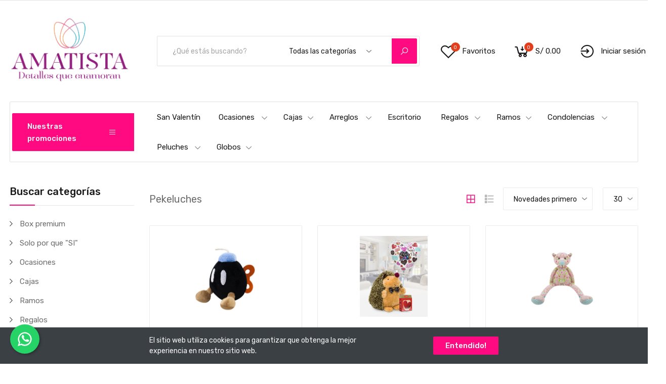

--- FILE ---
content_type: text/html; charset=UTF-8
request_url: https://detallesamatista.com/categories/pekeluches/products
body_size: 33571
content:
<!DOCTYPE html>
<html lang="es_PE">
    <head>
        <base href="https://detallesamatista.com">
        <meta charset="UTF-8">
        <meta name="viewport" content="width=device-width, initial-scale=1.0, minimum-scale=1.0">

        <title>
                                        Amatista
     - Floreria Detalles Amatista
                    </title>

        
        <link href="https://fonts.googleapis.com/css?family=Rubik:300,400,500&display=swap" rel="stylesheet">

                    <link rel="stylesheet" href="https://detallesamatista.com/themes/storefront/public/css/app.css?v=2.1.1">
        
        <link rel="shortcut icon" href="https://detallesamatista.com/storage/media/I87XPokBO0gfwnlQttl4uk0EwPkfIrKE90rDv06u.png" type="image/x-icon">

        
        <!-- Meta Pixel Code -->
<script>
!function(f,b,e,v,n,t,s)
{if(f.fbq)return;n=f.fbq=function(){n.callMethod?
n.callMethod.apply(n,arguments):n.queue.push(arguments)};
if(!f._fbq)f._fbq=n;n.push=n;n.loaded=!0;n.version='2.0';
n.queue=[];t=b.createElement(e);t.async=!0;
t.src=v;s=b.getElementsByTagName(e)[0];
s.parentNode.insertBefore(t,s)}(window, document,'script',
'https://connect.facebook.net/en_US/fbevents.js');
fbq('init', '1264670974123071');
fbq('track', 'PageView');
</script>
<noscript><img height="1" width="1" style="display:none"
src="https://www.facebook.com/tr?id=1264670974123071&ev=PageView&noscript=1"
/></noscript>
<!-- End Meta Pixel Code -->


<!-- Google Tag Manager -->
<script>(function(w,d,s,l,i){w[l]=w[l]||[];w[l].push({'gtm.start':
new Date().getTime(),event:'gtm.js'});var f=d.getElementsByTagName(s)[0],
j=d.createElement(s),dl=l!='dataLayer'?'&l='+l:'';j.async=true;j.src=
'https://www.googletagmanager.com/gtm.js?id='+i+dl;f.parentNode.insertBefore(j,f);
})(window,document,'script','dataLayer','GTM-MCCCHZT');</script>
<!-- End Google Tag Manager -->

<!-- Google tag (gtag.js) -->
<script async src="https://www.googletagmanager.com/gtag/js?id=G-5Z7Y153CTH"></script>
<script>
  window.dataLayer = window.dataLayer || [];
  function gtag(){dataLayer.push(arguments);}
  gtag('js', new Date());

  gtag('config', 'G-5Z7Y153CTH');
</script>


<!-- TikTok Pixel Code Start -->
<script>
!function (w, d, t) {
  w.TiktokAnalyticsObject=t;var ttq=w[t]=w[t]||[];ttq.methods=["page","track","identify","instances","debug","on","off","once","ready","alias","group","enableCookie","disableCookie","holdConsent","revokeConsent","grantConsent"],ttq.setAndDefer=function(t,e){t[e]=function(){t.push([e].concat(Array.prototype.slice.call(arguments,0)))}};for(var i=0;i<ttq.methods.length;i++)ttq.setAndDefer(ttq,ttq.methods[i]);ttq.instance=function(t){for(
var e=ttq._i[t]||[],n=0;n<ttq.methods.length;n++)ttq.setAndDefer(e,ttq.methods[n]);return e},ttq.load=function(e,n){var r="https://analytics.tiktok.com/i18n/pixel/events.js",o=n&&n.partner;ttq._i=ttq._i||{},ttq._i[e]=[],ttq._i[e]._u=r,ttq._t=ttq._t||{},ttq._t[e]=+new Date,ttq._o=ttq._o||{},ttq._o[e]=n||{};n=document.createElement("script")
;n.type="text/javascript",n.async=!0,n.src=r+"?sdkid="+e+"&lib="+t;e=document.getElementsByTagName("script")[0];e.parentNode.insertBefore(n,e)};


  ttq.load('CV0AQTJC77U5HUEUNMI0');
  ttq.page();
}(window, document, 'ttq');
</script>
<!-- TikTok Pixel Code End -->

        <script>
            window.FleetCart = {
                baseUrl: 'https://detallesamatista.com',
                rtl: false,
                storeName: 'Floreria Detalles Amatista',
                storeLogo: 'https://detallesamatista.com/storage/media/I87XPokBO0gfwnlQttl4uk0EwPkfIrKE90rDv06u.png',
                loggedIn: false,
                csrfToken: 'wVJXnkZayFcCunbzr4X5eQEoA57FZfyFjBklMBRj',
                stripePublishableKey: '',
                razorpayKeyId: '',
                cart: {"items":[],"quantity":0,"availableShippingMethods":[],"subTotal":{"amount":0,"formatted":"S\/\u00a00.00","currency":"PEN","inCurrentCurrency":{"amount":0,"formatted":"S\/\u00a00.00","currency":"PEN"}},"shippingMethodName":null,"shippingCost":{"amount":0,"formatted":"S\/\u00a00.00","currency":"PEN","inCurrentCurrency":{"amount":0,"formatted":"S\/\u00a00.00","currency":"PEN"}},"coupon":{},"taxes":[],"total":{"amount":0,"formatted":"S\/\u00a00.00","currency":"PEN","inCurrentCurrency":{"amount":0,"formatted":"S\/\u00a00.00","currency":"PEN"}},"disabledDates":[]},
                wishlist: [],
                compareList: [],
                langs: {
                    'storefront::layout.next': 'Sig.',
                    'storefront::layout.prev': 'Ant.',
                    'storefront::layout.search_for_products': '¿Qué estás buscando?',
                    'storefront::layout.all_categories': 'Todas las categorías',
                    'storefront::layout.most_searched': 'Más buscados:',
                    'storefront::layout.search_for_products': '¿Qué estás buscando?',
                    'storefront::layout.category_suggestions': 'Sugerencias de categoría',
                    'storefront::layout.product_suggestions': 'Sugerencias de productos',
                    'storefront::layout.product_suggestions': 'Sugerencias de productos',
                    'storefront::layout.more_results': ':count resultados más',
                    'storefront::product_card.out_of_stock': 'Agotado',
                    'storefront::product_card.new': 'Nuevo',
                    'storefront::product_card.add_to_cart': 'Añadir al carrito',
                    'storefront::product_card.view_options': 'Ver opciones',
                    'storefront::product_card.compare': 'Comparar',
                    'storefront::product_card.wishlist': 'Lista de deseos',
                    'storefront::product_card.available': 'Disponible',
                    'storefront::product_card.sold': 'Vendido:',
                    'storefront::product_card.years': 'Años',
                    'storefront::product_card.months': 'Meses',
                    'storefront::product_card.weeks': 'Semanas',
                    'storefront::product_card.days': 'Días',
                    'storefront::product_card.hours': 'Horas',
                    'storefront::product_card.minutes': 'Minutos',
                    'storefront::product_card.seconds': 'Segundos',
                },
            };
        </script>

        <script type="application/ld+json">{"@context":"https:\/\/schema.org","@type":"WebSite","url":"https:\/\/detallesamatista.com","potentialAction":{"@type":"SearchAction","target":"https:\/\/detallesamatista.com\/products?query={search_term_string}","query-input":"required name=search_term_string"}}</script>

            <script>
        FleetCart.langs['storefront::products.showing_results'] = 'Mostrando :from-:to de :total resultados';
        FleetCart.langs['storefront::products.show_more'] = '+ mostrar más';
        FleetCart.langs['storefront::products.show_less'] = '- mostrar menos';
    </script>

        <script type="text/javascript">
    var Ziggy = {
        namedRoutes: {"debugbar.openhandler":{"uri":"_debugbar\/open","methods":["GET","HEAD"],"domain":null},"debugbar.clockwork":{"uri":"_debugbar\/clockwork\/{id}","methods":["GET","HEAD"],"domain":null},"debugbar.assets.css":{"uri":"_debugbar\/assets\/stylesheets","methods":["GET","HEAD"],"domain":null},"debugbar.assets.js":{"uri":"_debugbar\/assets\/javascript","methods":["GET","HEAD"],"domain":null},"debugbar.cache.delete":{"uri":"_debugbar\/cache\/{key}\/{tags?}","methods":["DELETE"],"domain":null},"ignition.healthCheck":{"uri":"_ignition\/health-check","methods":["GET","HEAD"],"domain":null},"ignition.executeSolution":{"uri":"_ignition\/execute-solution","methods":["POST"],"domain":null},"ignition.updateConfig":{"uri":"_ignition\/update-config","methods":["POST"],"domain":null},"install.pre_installation":{"uri":"install\/pre-installation","methods":["GET","HEAD"],"domain":null},"install.configuration.show":{"uri":"install\/configuration","methods":["GET","HEAD"],"domain":null},"install.configuration.post":{"uri":"install\/configuration","methods":["POST"],"domain":null},"install.complete":{"uri":"install\/complete","methods":["GET","HEAD"],"domain":null},"license.create":{"uri":"license","methods":["GET","HEAD"],"domain":null},"license.store":{"uri":"license","methods":["POST"],"domain":null},"account.dashboard.index":{"uri":"account","methods":["GET","HEAD"],"domain":null},"account.profile.edit":{"uri":"account\/profile","methods":["GET","HEAD"],"domain":null},"account.profile.update":{"uri":"account\/profile","methods":["PUT"],"domain":null},"account.orders.index":{"uri":"account\/orders","methods":["GET","HEAD"],"domain":null},"account.orders.show":{"uri":"account\/orders\/{id}","methods":["GET","HEAD"],"domain":null},"account.downloads.index":{"uri":"account\/downloads","methods":["GET","HEAD"],"domain":null},"account.downloads.show":{"uri":"account\/downloads\/{id}","methods":["GET","HEAD"],"domain":null},"account.wishlist.index":{"uri":"account\/wishlist","methods":["GET","HEAD"],"domain":null},"account.reviews.index":{"uri":"account\/reviews","methods":["GET","HEAD"],"domain":null},"account.addresses.index":{"uri":"addresses","methods":["GET","HEAD"],"domain":null},"account.addresses.store":{"uri":"addresses","methods":["POST"],"domain":null},"account.addresses.update":{"uri":"addresses\/{id}","methods":["PUT"],"domain":null},"account.addresses.destroy":{"uri":"addresses\/{id}","methods":["DELETE"],"domain":null},"account.change_default_address":{"uri":"addresses\/change-default-address","methods":["POST"],"domain":null},"brands.index":{"uri":"brands","methods":["GET","HEAD"],"domain":null},"brands.products.index":{"uri":"brands\/{brand}\/products","methods":["GET","HEAD"],"domain":null},"cart.index":{"uri":"cart","methods":["GET","HEAD"],"domain":null},"cart.items.store":{"uri":"cart\/items","methods":["POST"],"domain":null},"cart.items.update":{"uri":"cart\/items\/{cartItemId}","methods":["PUT"],"domain":null},"cart.items.destroy":{"uri":"cart\/items\/{cartItemId}","methods":["DELETE"],"domain":null},"cart.clear.store":{"uri":"cart\/clear","methods":["POST"],"domain":null},"cart.shipping_method.store":{"uri":"cart\/shipping-method","methods":["POST"],"domain":null},"cart.cross_sell_products.index":{"uri":"cart\/cross-sell-products","methods":["GET","HEAD"],"domain":null},"categories.index":{"uri":"categories","methods":["GET","HEAD"],"domain":null},"categories.products.index":{"uri":"categories\/{category}\/products","methods":["GET","HEAD"],"domain":null},"checkout.create":{"uri":"checkout","methods":["GET","HEAD"],"domain":null},"checkout.store":{"uri":"checkout","methods":["POST"],"domain":null},"checkout.complete.store":{"uri":"checkout\/{orderId}\/complete","methods":["GET","HEAD"],"domain":null},"checkout.complete.show":{"uri":"checkout\/complete","methods":["GET","HEAD"],"domain":null},"checkout.payment_canceled.store":{"uri":"checkout\/{orderId}\/payment-canceled","methods":["GET","HEAD"],"domain":null},"compare.index":{"uri":"compare","methods":["GET","HEAD"],"domain":null},"compare.store":{"uri":"compare","methods":["POST"],"domain":null},"compare.destroy":{"uri":"compare\/{productId}","methods":["DELETE"],"domain":null},"compare.related_products.index":{"uri":"compare\/related-products","methods":["GET","HEAD"],"domain":null},"contact.create":{"uri":"contact","methods":["GET","HEAD"],"domain":null},"contact.store":{"uri":"contact","methods":["POST"],"domain":null},"cart.coupon.store":{"uri":"cart\/coupon","methods":["POST"],"domain":null},"cart.coupon.destroy":{"uri":"cart\/coupon","methods":["DELETE"],"domain":null},"current_currency.store":{"uri":"current-currency\/{code}","methods":["GET","HEAD"],"domain":null},"subscribers.store":{"uri":"subscribers","methods":["POST"],"domain":null},"home":{"uri":"\/","methods":["GET","HEAD"],"domain":null},"products.index":{"uri":"products","methods":["GET","HEAD"],"domain":null},"products.show":{"uri":"products\/{slug}","methods":["GET","HEAD"],"domain":null},"suggestions.index":{"uri":"suggestions","methods":["GET","HEAD"],"domain":null},"products.price.show":{"uri":"products\/{id}\/price","methods":["POST"],"domain":null},"products.reviews.index":{"uri":"products\/{productId}\/reviews","methods":["GET","HEAD"],"domain":null},"products.reviews.store":{"uri":"products\/{productId}\/reviews","methods":["POST"],"domain":null},"countries.states.index":{"uri":"countries\/{code}\/states","methods":["GET","HEAD"],"domain":null},"districts.index":{"uri":"districts","methods":["GET","HEAD"],"domain":null},"addresstypes.index":{"uri":"addresstypes","methods":["GET","HEAD"],"domain":null},"tags.products.index":{"uri":"tags\/{tag}\/products","methods":["GET","HEAD"],"domain":null},"cart.taxes.store":{"uri":"cart\/taxes","methods":["POST"],"domain":null},"login":{"uri":"login","methods":["GET","HEAD"],"domain":null},"login.post":{"uri":"login","methods":["POST"],"domain":null},"login.redirect":{"uri":"login\/{provider}","methods":["GET","HEAD"],"domain":null},"login.callback":{"uri":"login\/{provider}\/callback","methods":["GET","HEAD"],"domain":null},"logout":{"uri":"logout","methods":["GET","HEAD"],"domain":null},"register":{"uri":"register","methods":["GET","HEAD"],"domain":null},"register.post":{"uri":"register","methods":["POST"],"domain":null},"reset":{"uri":"password\/reset","methods":["GET","HEAD"],"domain":null},"reset.post":{"uri":"password\/reset","methods":["POST"],"domain":null},"reset.complete":{"uri":"password\/reset\/{email}\/{code}","methods":["GET","HEAD"],"domain":null},"reset.complete.post":{"uri":"password\/reset\/{email}\/{code}","methods":["POST"],"domain":null},"wishlist.store":{"uri":"wishlist","methods":["POST"],"domain":null},"wishlist.destroy":{"uri":"wishlist\/{productId}","methods":["DELETE"],"domain":null},"wishlist.products.index":{"uri":"wishlist\/products","methods":["GET","HEAD"],"domain":null},"storefront.featured_category_products.index":{"uri":"storefront\/featured-categories\/{categoryNumber}\/products","methods":["GET","HEAD"],"domain":null},"storefront.additional_products.index":{"uri":"storefront\/additional-products\/{categoryNumber}\/products","methods":["GET","HEAD"],"domain":null},"storefront.tab_products.index":{"uri":"storefront\/tab-products\/sections\/{sectionNumber}\/tabs\/{tabNumber}","methods":["GET","HEAD"],"domain":null},"storefront.product_grid.index":{"uri":"storefront\/product-grid\/tabs\/{tabNumber}","methods":["GET","HEAD"],"domain":null},"storefront.flash_sale_products.index":{"uri":"storefront\/flash-sale-products","methods":["GET","HEAD"],"domain":null},"storefront.vertical_products.index":{"uri":"storefront\/vertical-products\/{columnNumber}","methods":["GET","HEAD"],"domain":null},"storefront.newsletter_popup.store":{"uri":"storefront\/newsletter-popup","methods":["POST"],"domain":null},"storefront.newsletter_popup.destroy":{"uri":"storefront\/newsletter-popup","methods":["DELETE"],"domain":null},"storefront.cookie_bar.destroy":{"uri":"storefront\/cookie-bar","methods":["DELETE"],"domain":null}},
        baseUrl: 'https://detallesamatista.com/',
        baseProtocol: 'https',
        baseDomain: 'detallesamatista.com',
        basePort: false,
        defaultParameters: []
    };

    !function(e,t){"object"==typeof exports&&"object"==typeof module?module.exports=t():"function"==typeof define&&define.amd?define("route",[],t):"object"==typeof exports?exports.route=t():e.route=t()}(this,function(){return function(e){var t={};function r(n){if(t[n])return t[n].exports;var o=t[n]={i:n,l:!1,exports:{}};return e[n].call(o.exports,o,o.exports,r),o.l=!0,o.exports}return r.m=e,r.c=t,r.d=function(e,t,n){r.o(e,t)||Object.defineProperty(e,t,{enumerable:!0,get:n})},r.r=function(e){"undefined"!=typeof Symbol&&Symbol.toStringTag&&Object.defineProperty(e,Symbol.toStringTag,{value:"Module"}),Object.defineProperty(e,"__esModule",{value:!0})},r.t=function(e,t){if(1&t&&(e=r(e)),8&t)return e;if(4&t&&"object"==typeof e&&e&&e.__esModule)return e;var n=Object.create(null);if(r.r(n),Object.defineProperty(n,"default",{enumerable:!0,value:e}),2&t&&"string"!=typeof e)for(var o in e)r.d(n,o,function(t){return e[t]}.bind(null,o));return n},r.n=function(e){var t=e&&e.__esModule?function(){return e.default}:function(){return e};return r.d(t,"a",t),t},r.o=function(e,t){return Object.prototype.hasOwnProperty.call(e,t)},r.p="",r(r.s=5)}([function(e,t,r){"use strict";var n=Object.prototype.hasOwnProperty,o=Array.isArray,i=function(){for(var e=[],t=0;t<256;++t)e.push("%"+((t<16?"0":"")+t.toString(16)).toUpperCase());return e}(),a=function(e,t){for(var r=t&&t.plainObjects?Object.create(null):{},n=0;n<e.length;++n)void 0!==e[n]&&(r[n]=e[n]);return r};e.exports={arrayToObject:a,assign:function(e,t){return Object.keys(t).reduce(function(e,r){return e[r]=t[r],e},e)},combine:function(e,t){return[].concat(e,t)},compact:function(e){for(var t=[{obj:{o:e},prop:"o"}],r=[],n=0;n<t.length;++n)for(var i=t[n],a=i.obj[i.prop],u=Object.keys(a),c=0;c<u.length;++c){var l=u[c],s=a[l];"object"==typeof s&&null!==s&&-1===r.indexOf(s)&&(t.push({obj:a,prop:l}),r.push(s))}return function(e){for(;e.length>1;){var t=e.pop(),r=t.obj[t.prop];if(o(r)){for(var n=[],i=0;i<r.length;++i)void 0!==r[i]&&n.push(r[i]);t.obj[t.prop]=n}}}(t),e},decode:function(e,t,r){var n=e.replace(/\+/g," ");if("iso-8859-1"===r)return n.replace(/%[0-9a-f]{2}/gi,unescape);try{return decodeURIComponent(n)}catch(e){return n}},encode:function(e,t,r){if(0===e.length)return e;var n=e;if("symbol"==typeof e?n=Symbol.prototype.toString.call(e):"string"!=typeof e&&(n=String(e)),"iso-8859-1"===r)return escape(n).replace(/%u[0-9a-f]{4}/gi,function(e){return"%26%23"+parseInt(e.slice(2),16)+"%3B"});for(var o="",a=0;a<n.length;++a){var u=n.charCodeAt(a);45===u||46===u||95===u||126===u||u>=48&&u<=57||u>=65&&u<=90||u>=97&&u<=122?o+=n.charAt(a):u<128?o+=i[u]:u<2048?o+=i[192|u>>6]+i[128|63&u]:u<55296||u>=57344?o+=i[224|u>>12]+i[128|u>>6&63]+i[128|63&u]:(a+=1,u=65536+((1023&u)<<10|1023&n.charCodeAt(a)),o+=i[240|u>>18]+i[128|u>>12&63]+i[128|u>>6&63]+i[128|63&u])}return o},isBuffer:function(e){return!(!e||"object"!=typeof e||!(e.constructor&&e.constructor.isBuffer&&e.constructor.isBuffer(e)))},isRegExp:function(e){return"[object RegExp]"===Object.prototype.toString.call(e)},merge:function e(t,r,i){if(!r)return t;if("object"!=typeof r){if(o(t))t.push(r);else{if(!t||"object"!=typeof t)return[t,r];(i&&(i.plainObjects||i.allowPrototypes)||!n.call(Object.prototype,r))&&(t[r]=!0)}return t}if(!t||"object"!=typeof t)return[t].concat(r);var u=t;return o(t)&&!o(r)&&(u=a(t,i)),o(t)&&o(r)?(r.forEach(function(r,o){if(n.call(t,o)){var a=t[o];a&&"object"==typeof a&&r&&"object"==typeof r?t[o]=e(a,r,i):t.push(r)}else t[o]=r}),t):Object.keys(r).reduce(function(t,o){var a=r[o];return n.call(t,o)?t[o]=e(t[o],a,i):t[o]=a,t},u)}}},function(e,t,r){"use strict";var n=String.prototype.replace,o=/%20/g,i=r(0),a={RFC1738:"RFC1738",RFC3986:"RFC3986"};e.exports=i.assign({default:a.RFC3986,formatters:{RFC1738:function(e){return n.call(e,o,"+")},RFC3986:function(e){return String(e)}}},a)},function(e,t,r){"use strict";var n=r(3),o=r(4),i=r(1);e.exports={formats:i,parse:o,stringify:n}},function(e,t,r){"use strict";var n=r(0),o=r(1),i=Object.prototype.hasOwnProperty,a={brackets:function(e){return e+"[]"},comma:"comma",indices:function(e,t){return e+"["+t+"]"},repeat:function(e){return e}},u=Array.isArray,c=Array.prototype.push,l=function(e,t){c.apply(e,u(t)?t:[t])},s=Date.prototype.toISOString,f=o.default,p={addQueryPrefix:!1,allowDots:!1,charset:"utf-8",charsetSentinel:!1,delimiter:"&",encode:!0,encoder:n.encode,encodeValuesOnly:!1,format:f,formatter:o.formatters[f],indices:!1,serializeDate:function(e){return s.call(e)},skipNulls:!1,strictNullHandling:!1},d=function e(t,r,o,i,a,c,s,f,d,y,h,m,b){var g,v=t;if("function"==typeof s?v=s(r,v):v instanceof Date?v=y(v):"comma"===o&&u(v)&&(v=v.join(",")),null===v){if(i)return c&&!m?c(r,p.encoder,b):r;v=""}if("string"==typeof(g=v)||"number"==typeof g||"boolean"==typeof g||"symbol"==typeof g||"bigint"==typeof g||n.isBuffer(v))return c?[h(m?r:c(r,p.encoder,b))+"="+h(c(v,p.encoder,b))]:[h(r)+"="+h(String(v))];var O,w=[];if(void 0===v)return w;if(u(s))O=s;else{var j=Object.keys(v);O=f?j.sort(f):j}for(var P=0;P<O.length;++P){var x=O[P];a&&null===v[x]||(u(v)?l(w,e(v[x],"function"==typeof o?o(r,x):r,o,i,a,c,s,f,d,y,h,m,b)):l(w,e(v[x],r+(d?"."+x:"["+x+"]"),o,i,a,c,s,f,d,y,h,m,b)))}return w};e.exports=function(e,t){var r,n=e,c=function(e){if(!e)return p;if(null!==e.encoder&&void 0!==e.encoder&&"function"!=typeof e.encoder)throw new TypeError("Encoder has to be a function.");var t=e.charset||p.charset;if(void 0!==e.charset&&"utf-8"!==e.charset&&"iso-8859-1"!==e.charset)throw new TypeError("The charset option must be either utf-8, iso-8859-1, or undefined");var r=o.default;if(void 0!==e.format){if(!i.call(o.formatters,e.format))throw new TypeError("Unknown format option provided.");r=e.format}var n=o.formatters[r],a=p.filter;return("function"==typeof e.filter||u(e.filter))&&(a=e.filter),{addQueryPrefix:"boolean"==typeof e.addQueryPrefix?e.addQueryPrefix:p.addQueryPrefix,allowDots:void 0===e.allowDots?p.allowDots:!!e.allowDots,charset:t,charsetSentinel:"boolean"==typeof e.charsetSentinel?e.charsetSentinel:p.charsetSentinel,delimiter:void 0===e.delimiter?p.delimiter:e.delimiter,encode:"boolean"==typeof e.encode?e.encode:p.encode,encoder:"function"==typeof e.encoder?e.encoder:p.encoder,encodeValuesOnly:"boolean"==typeof e.encodeValuesOnly?e.encodeValuesOnly:p.encodeValuesOnly,filter:a,formatter:n,serializeDate:"function"==typeof e.serializeDate?e.serializeDate:p.serializeDate,skipNulls:"boolean"==typeof e.skipNulls?e.skipNulls:p.skipNulls,sort:"function"==typeof e.sort?e.sort:null,strictNullHandling:"boolean"==typeof e.strictNullHandling?e.strictNullHandling:p.strictNullHandling}}(t);"function"==typeof c.filter?n=(0,c.filter)("",n):u(c.filter)&&(r=c.filter);var s,f=[];if("object"!=typeof n||null===n)return"";s=t&&t.arrayFormat in a?t.arrayFormat:t&&"indices"in t?t.indices?"indices":"repeat":"indices";var y=a[s];r||(r=Object.keys(n)),c.sort&&r.sort(c.sort);for(var h=0;h<r.length;++h){var m=r[h];c.skipNulls&&null===n[m]||l(f,d(n[m],m,y,c.strictNullHandling,c.skipNulls,c.encode?c.encoder:null,c.filter,c.sort,c.allowDots,c.serializeDate,c.formatter,c.encodeValuesOnly,c.charset))}var b=f.join(c.delimiter),g=!0===c.addQueryPrefix?"?":"";return c.charsetSentinel&&("iso-8859-1"===c.charset?g+="utf8=%26%2310003%3B&":g+="utf8=%E2%9C%93&"),b.length>0?g+b:""}},function(e,t,r){"use strict";var n=r(0),o=Object.prototype.hasOwnProperty,i={allowDots:!1,allowPrototypes:!1,arrayLimit:20,charset:"utf-8",charsetSentinel:!1,comma:!1,decoder:n.decode,delimiter:"&",depth:5,ignoreQueryPrefix:!1,interpretNumericEntities:!1,parameterLimit:1e3,parseArrays:!0,plainObjects:!1,strictNullHandling:!1},a=function(e){return e.replace(/&#(\d+);/g,function(e,t){return String.fromCharCode(parseInt(t,10))})},u=function(e,t,r){if(e){var n=r.allowDots?e.replace(/\.([^.[]+)/g,"[$1]"):e,i=/(\[[^[\]]*])/g,a=r.depth>0&&/(\[[^[\]]*])/.exec(n),u=a?n.slice(0,a.index):n,c=[];if(u){if(!r.plainObjects&&o.call(Object.prototype,u)&&!r.allowPrototypes)return;c.push(u)}for(var l=0;r.depth>0&&null!==(a=i.exec(n))&&l<r.depth;){if(l+=1,!r.plainObjects&&o.call(Object.prototype,a[1].slice(1,-1))&&!r.allowPrototypes)return;c.push(a[1])}return a&&c.push("["+n.slice(a.index)+"]"),function(e,t,r){for(var n=t,o=e.length-1;o>=0;--o){var i,a=e[o];if("[]"===a&&r.parseArrays)i=[].concat(n);else{i=r.plainObjects?Object.create(null):{};var u="["===a.charAt(0)&&"]"===a.charAt(a.length-1)?a.slice(1,-1):a,c=parseInt(u,10);r.parseArrays||""!==u?!isNaN(c)&&a!==u&&String(c)===u&&c>=0&&r.parseArrays&&c<=r.arrayLimit?(i=[])[c]=n:i[u]=n:i={0:n}}n=i}return n}(c,t,r)}};e.exports=function(e,t){var r=function(e){if(!e)return i;if(null!==e.decoder&&void 0!==e.decoder&&"function"!=typeof e.decoder)throw new TypeError("Decoder has to be a function.");if(void 0!==e.charset&&"utf-8"!==e.charset&&"iso-8859-1"!==e.charset)throw new Error("The charset option must be either utf-8, iso-8859-1, or undefined");var t=void 0===e.charset?i.charset:e.charset;return{allowDots:void 0===e.allowDots?i.allowDots:!!e.allowDots,allowPrototypes:"boolean"==typeof e.allowPrototypes?e.allowPrototypes:i.allowPrototypes,arrayLimit:"number"==typeof e.arrayLimit?e.arrayLimit:i.arrayLimit,charset:t,charsetSentinel:"boolean"==typeof e.charsetSentinel?e.charsetSentinel:i.charsetSentinel,comma:"boolean"==typeof e.comma?e.comma:i.comma,decoder:"function"==typeof e.decoder?e.decoder:i.decoder,delimiter:"string"==typeof e.delimiter||n.isRegExp(e.delimiter)?e.delimiter:i.delimiter,depth:"number"==typeof e.depth||!1===e.depth?+e.depth:i.depth,ignoreQueryPrefix:!0===e.ignoreQueryPrefix,interpretNumericEntities:"boolean"==typeof e.interpretNumericEntities?e.interpretNumericEntities:i.interpretNumericEntities,parameterLimit:"number"==typeof e.parameterLimit?e.parameterLimit:i.parameterLimit,parseArrays:!1!==e.parseArrays,plainObjects:"boolean"==typeof e.plainObjects?e.plainObjects:i.plainObjects,strictNullHandling:"boolean"==typeof e.strictNullHandling?e.strictNullHandling:i.strictNullHandling}}(t);if(""===e||null==e)return r.plainObjects?Object.create(null):{};for(var c="string"==typeof e?function(e,t){var r,u={},c=t.ignoreQueryPrefix?e.replace(/^\?/,""):e,l=t.parameterLimit===1/0?void 0:t.parameterLimit,s=c.split(t.delimiter,l),f=-1,p=t.charset;if(t.charsetSentinel)for(r=0;r<s.length;++r)0===s[r].indexOf("utf8=")&&("utf8=%E2%9C%93"===s[r]?p="utf-8":"utf8=%26%2310003%3B"===s[r]&&(p="iso-8859-1"),f=r,r=s.length);for(r=0;r<s.length;++r)if(r!==f){var d,y,h=s[r],m=h.indexOf("]="),b=-1===m?h.indexOf("="):m+1;-1===b?(d=t.decoder(h,i.decoder,p),y=t.strictNullHandling?null:""):(d=t.decoder(h.slice(0,b),i.decoder,p),y=t.decoder(h.slice(b+1),i.decoder,p)),y&&t.interpretNumericEntities&&"iso-8859-1"===p&&(y=a(y)),y&&t.comma&&y.indexOf(",")>-1&&(y=y.split(",")),o.call(u,d)?u[d]=n.combine(u[d],y):u[d]=y}return u}(e,r):e,l=r.plainObjects?Object.create(null):{},s=Object.keys(c),f=0;f<s.length;++f){var p=s[f],d=u(p,c[p],r);l=n.merge(l,d,r)}return n.compact(l)}},function(e,t,r){"use strict";function n(e,t){for(var r=0;r<t.length;r++){var n=t[r];n.enumerable=n.enumerable||!1,n.configurable=!0,"value"in n&&(n.writable=!0),Object.defineProperty(e,n.key,n)}}r.r(t);var o=function(){function e(t,r,n){if(function(e,t){if(!(e instanceof t))throw new TypeError("Cannot call a class as a function")}(this,e),this.name=t,this.ziggy=n,this.route=this.ziggy.namedRoutes[this.name],void 0===this.name)throw new Error("Ziggy Error: You must provide a route name");if(void 0===this.route)throw new Error("Ziggy Error: route '".concat(this.name,"' is not found in the route list"));this.absolute=void 0===r||r,this.domain=this.setDomain(),this.path=this.route.uri.replace(/^\//,"")}var t,r;return t=e,(r=[{key:"setDomain",value:function(){if(!this.absolute)return"/";if(!this.route.domain)return this.ziggy.baseUrl.replace(/\/?$/,"/");var e=(this.route.domain||this.ziggy.baseDomain).replace(/\/+$/,"");return this.ziggy.basePort&&e.replace(/\/+$/,"")===this.ziggy.baseDomain.replace(/\/+$/,"")&&(e=this.ziggy.baseDomain+":"+this.ziggy.basePort),this.ziggy.baseProtocol+"://"+e+"/"}},{key:"construct",value:function(){return this.domain+this.path}}])&&n(t.prototype,r),e}(),i=r(2);function a(){return(a=Object.assign||function(e){for(var t=1;t<arguments.length;t++){var r=arguments[t];for(var n in r)Object.prototype.hasOwnProperty.call(r,n)&&(e[n]=r[n])}return e}).apply(this,arguments)}function u(e){return(u="function"==typeof Symbol&&"symbol"==typeof Symbol.iterator?function(e){return typeof e}:function(e){return e&&"function"==typeof Symbol&&e.constructor===Symbol&&e!==Symbol.prototype?"symbol":typeof e})(e)}function c(e,t){for(var r=0;r<t.length;r++){var n=t[r];n.enumerable=n.enumerable||!1,n.configurable=!0,"value"in n&&(n.writable=!0),Object.defineProperty(e,n.key,n)}}function l(e){var t="function"==typeof Map?new Map:void 0;return(l=function(e){if(null===e||(r=e,-1===Function.toString.call(r).indexOf("[native code]")))return e;var r;if("function"!=typeof e)throw new TypeError("Super expression must either be null or a function");if(void 0!==t){if(t.has(e))return t.get(e);t.set(e,n)}function n(){return function(e,t,r){return(function(){if("undefined"==typeof Reflect||!Reflect.construct)return!1;if(Reflect.construct.sham)return!1;if("function"==typeof Proxy)return!0;try{return Date.prototype.toString.call(Reflect.construct(Date,[],function(){})),!0}catch(e){return!1}}()?Reflect.construct:function(e,t,r){var n=[null];n.push.apply(n,t);var o=new(Function.bind.apply(e,n));return r&&s(o,r.prototype),o}).apply(null,arguments)}(e,arguments,f(this).constructor)}return n.prototype=Object.create(e.prototype,{constructor:{value:n,enumerable:!1,writable:!0,configurable:!0}}),s(n,e)})(e)}function s(e,t){return(s=Object.setPrototypeOf||function(e,t){return e.__proto__=t,e})(e,t)}function f(e){return(f=Object.setPrototypeOf?Object.getPrototypeOf:function(e){return e.__proto__||Object.getPrototypeOf(e)})(e)}r.d(t,"default",function(){return d});var p=function(e){function t(e,r,n){var i,a=arguments.length>3&&void 0!==arguments[3]?arguments[3]:null;return function(e,t){if(!(e instanceof t))throw new TypeError("Cannot call a class as a function")}(this,t),(i=function(e,t){return!t||"object"!==u(t)&&"function"!=typeof t?function(e){if(void 0===e)throw new ReferenceError("this hasn't been initialised - super() hasn't been called");return e}(e):t}(this,f(t).call(this))).name=e,i.absolute=n,i.ziggy=a||Ziggy,i.urlBuilder=i.name?new o(e,n,i.ziggy):null,i.template=i.urlBuilder?i.urlBuilder.construct():"",i.urlParams=i.normalizeParams(r),i.queryParams={},i.hydrated="",i}var r,n;return function(e,t){if("function"!=typeof t&&null!==t)throw new TypeError("Super expression must either be null or a function");e.prototype=Object.create(t&&t.prototype,{constructor:{value:e,writable:!0,configurable:!0}}),t&&s(e,t)}(t,l(String)),r=t,(n=[{key:"normalizeParams",value:function(e){return void 0===e?{}:((e="object"!==u(e)?[e]:e).hasOwnProperty("id")&&-1==this.template.indexOf("{id}")&&(e=[e.id]),this.numericParamIndices=Array.isArray(e),a({},e))}},{key:"with",value:function(e){return this.urlParams=this.normalizeParams(e),this}},{key:"withQuery",value:function(e){return a(this.queryParams,e),this}},{key:"hydrateUrl",value:function(){var e=this;if(this.hydrated)return this.hydrated;var t=this.template.replace(/{([^}]+)}/gi,function(t,r){var n,o,i=e.trimParam(t);if(e.ziggy.defaultParameters.hasOwnProperty(i)&&(n=e.ziggy.defaultParameters[i]),n&&!e.urlParams[i])return delete e.urlParams[i],n;if(e.numericParamIndices?(e.urlParams=Object.values(e.urlParams),o=e.urlParams.shift()):(o=e.urlParams[i],delete e.urlParams[i]),void 0===o){if(-1===t.indexOf("?"))throw new Error("Ziggy Error: '"+i+"' key is required for route '"+e.name+"'");return""}return o.id?encodeURIComponent(o.id):encodeURIComponent(o)});return null!=this.urlBuilder&&""!==this.urlBuilder.path&&(t=t.replace(/\/+$/,"")),this.hydrated=t,this.hydrated}},{key:"matchUrl",value:function(){var e=window.location.hostname+(window.location.port?":"+window.location.port:"")+window.location.pathname,t=this.template.replace(/(\/\{[^\}]*\?\})/g,"/").replace(/(\{[^\}]*\})/gi,"[^/?]+").replace(/\/?$/,"").split("://")[1],r=this.template.replace(/(\{[^\}]*\})/gi,"[^/?]+").split("://")[1],n=e.replace(/\/?$/,"/"),o=new RegExp("^"+r+"/$").test(n),i=new RegExp("^"+t+"/$").test(n);return o||i}},{key:"constructQuery",value:function(){if(0===Object.keys(this.queryParams).length&&0===Object.keys(this.urlParams).length)return"";var e=a(this.urlParams,this.queryParams);return Object(i.stringify)(e,{encodeValuesOnly:!0,skipNulls:!0,addQueryPrefix:!0,arrayFormat:"indices"})}},{key:"current",value:function(){var e=this,r=arguments.length>0&&void 0!==arguments[0]?arguments[0]:null,n=Object.keys(this.ziggy.namedRoutes),o=n.filter(function(r){return-1!==e.ziggy.namedRoutes[r].methods.indexOf("GET")&&new t(r,void 0,void 0,e.ziggy).matchUrl()})[0];if(r){var i=new RegExp("^"+r.replace("*",".*").replace(".",".")+"$","i");return i.test(o)}return o}},{key:"check",value:function(e){return Object.keys(this.ziggy.namedRoutes).includes(e)}},{key:"extractParams",value:function(e,t,r){var n=this,o=e.split(r);return t.split(r).reduce(function(e,t,r){return 0===t.indexOf("{")&&-1!==t.indexOf("}")&&o[r]?a(e,(i={},u=n.trimParam(t),c=o[r],u in i?Object.defineProperty(i,u,{value:c,enumerable:!0,configurable:!0,writable:!0}):i[u]=c,i)):e;var i,u,c},{})}},{key:"parse",value:function(){this.return=this.hydrateUrl()+this.constructQuery()}},{key:"url",value:function(){return this.parse(),this.return}},{key:"toString",value:function(){return this.url()}},{key:"trimParam",value:function(e){return e.replace(/{|}|\?/g,"")}},{key:"valueOf",value:function(){return this.url()}},{key:"params",get:function(){var e=this.ziggy.namedRoutes[this.current()];return a(this.extractParams(window.location.hostname,e.domain||"","."),this.extractParams(window.location.pathname.slice(1),e.uri,"/"))}}])&&c(r.prototype,n),t}();function d(e,t,r,n){return new p(e,t,r,n)}}]).default});
</script>    </head>

    <body
        class="page-template ltr"
        data-theme-color="#ff0a81"
        style="--color-primary: #ff0a81;
            --color-primary-hover: #e0006d;
            --color-primary-transparent: rgba(255, 10, 129, 0.8);
            --color-primary-transparent-lite: rgba(255, 10, 129, 0.3);"
    >
        <div class="wrapper" id="app">
            <section class="top-nav-wrap">
    <div class="container">
        <div class="top-nav d-none">
            <div class="row justify-content-between">
                <div class="top-nav-left d-none d-lg-block">
                    <span>Llámanos al 719-1000 o vía WhatsApp al  983278173</span>
                </div>

                <div class="top-nav-right">
                    <ul class="list-inline top-nav-right-list">
                        <li>
                            <a href="https://detallesamatista.com/contact">
                                <i class="las la-phone"></i>
                                Contacto
                            </a>
                        </li>

                        <li>
                            <a href="https://detallesamatista.com/compare">
                                <i class="las la-random"></i>
                                Comparar
                            </a>
                        </li>

                        
                        
                                                    <li class="ml-auto">
                                <a href="https://detallesamatista.com/login">
                                    <i class="las la-sign-in-alt"></i>
                                    Iniciar sesión
                                </a>
                            </li>
                                            </ul>
                </div>
            </div>
        </div>
    </div>
</section>
            <header class="header-wrap">
    <div class="header-wrap-inner">
        <div class="container">
            <div class="row flex-nowrap justify-content-between position-relative align-items-center">
                <div class="header-column-left">
                    <div class="sidebar-menu-icon-wrap">
                        <div class="sidebar-menu-icon">
                            <span></span>
                            <span></span>
                            <span></span>
                        </div>
                    </div>

                    <a href="https://detallesamatista.com" class="header-logo">
                                                    <img src="https://detallesamatista.com/storage/media/I87XPokBO0gfwnlQttl4uk0EwPkfIrKE90rDv06u.png" alt="logo">
                                            </a>
                </div>

                <header-search
                    :categories="[{&quot;slug&quot;:&quot;box-premium&quot;,&quot;name&quot;:&quot;Box premium&quot;},{&quot;slug&quot;:&quot;arreglos&quot;,&quot;name&quot;:&quot;Solo por que \&quot;SI\&quot;&quot;},{&quot;slug&quot;:&quot;escritorio&quot;,&quot;name&quot;:&quot;Escritorio&quot;},{&quot;slug&quot;:&quot;rosas-azules&quot;,&quot;name&quot;:&quot;Azules&quot;},{&quot;slug&quot;:&quot;ocasiones&quot;,&quot;name&quot;:&quot;Ocasiones&quot;},{&quot;slug&quot;:&quot;para-engreir-cumpleanos&quot;,&quot;name&quot;:&quot;Cumplea\u00f1os&quot;},{&quot;slug&quot;:&quot;para-felicitar-graduacion&quot;,&quot;name&quot;:&quot;Graduaci\u00f3n&quot;},{&quot;slug&quot;:&quot;cajas-y-ramos&quot;,&quot;name&quot;:&quot;Cajas&quot;},{&quot;slug&quot;:&quot;ramo-de-rosas&quot;,&quot;name&quot;:&quot;Rosas&quot;},{&quot;slug&quot;:&quot;ramo-de-tulipanes&quot;,&quot;name&quot;:&quot;Tulipanes&quot;},{&quot;slug&quot;:&quot;regalos&quot;,&quot;name&quot;:&quot;Regalos&quot;},{&quot;slug&quot;:&quot;condolencias&quot;,&quot;name&quot;:&quot;Condolencias&quot;},{&quot;slug&quot;:&quot;peluches&quot;,&quot;name&quot;:&quot;Peluches&quot;},{&quot;slug&quot;:&quot;globos&quot;,&quot;name&quot;:&quot;Globos&quot;},{&quot;slug&quot;:&quot;promociones&quot;,&quot;name&quot;:&quot;Promociones&quot;},{&quot;slug&quot;:&quot;cumpleanos&quot;,&quot;name&quot;:&quot;Cumplea\u00f1os&quot;},{&quot;slug&quot;:&quot;primavera&quot;,&quot;name&quot;:&quot;Primavera&quot;},{&quot;slug&quot;:&quot;ramos&quot;,&quot;name&quot;:&quot;Ramos&quot;},{&quot;slug&quot;:&quot;50-rosas&quot;,&quot;name&quot;:&quot;Ramo 50    rosas&quot;},{&quot;slug&quot;:&quot;100-rosas&quot;,&quot;name&quot;:&quot;Ramo 100 rosas&quot;},{&quot;slug&quot;:&quot;24-rosas&quot;,&quot;name&quot;:&quot;Ramo 24 rosas&quot;},{&quot;slug&quot;:&quot;12-rosas&quot;,&quot;name&quot;:&quot;Ramo 12 rosas&quot;},{&quot;slug&quot;:&quot;200-rosas&quot;,&quot;name&quot;:&quot;Ramo 200 rosas&quot;},{&quot;slug&quot;:&quot;ramo-10-tulipanes&quot;,&quot;name&quot;:&quot;Ramo 10 tulipanes&quot;},{&quot;slug&quot;:&quot;ramo-20-tulipanes&quot;,&quot;name&quot;:&quot;Ramo 20 tulipanes&quot;},{&quot;slug&quot;:&quot;ramo-50-tulipanes&quot;,&quot;name&quot;:&quot;Ramo 50 Tulipanes&quot;},{&quot;slug&quot;:&quot;ramo-100-tulipanes&quot;,&quot;name&quot;:&quot;Ramo 100 Tulipanes&quot;},{&quot;slug&quot;:&quot;girasoles-c1D5AICn&quot;,&quot;name&quot;:&quot;Girasoles&quot;},{&quot;slug&quot;:&quot;ramo-30-girasoles&quot;,&quot;name&quot;:&quot;Ramo 30 Girasoles&quot;},{&quot;slug&quot;:&quot;ramo-40-girasoles&quot;,&quot;name&quot;:&quot;Ramo 40 Girasoles&quot;},{&quot;slug&quot;:&quot;ramo-10-girasoles&quot;,&quot;name&quot;:&quot;Ramo 10 Girasoles&quot;},{&quot;slug&quot;:&quot;ramo-3-girasoles&quot;,&quot;name&quot;:&quot;Ramo 3 Girasoles&quot;},{&quot;slug&quot;:&quot;ramo-1-girasol&quot;,&quot;name&quot;:&quot;Ramo 1 Girasol&quot;},{&quot;slug&quot;:&quot;dia-especial&quot;,&quot;name&quot;:&quot;D\u00eda Especial&quot;},{&quot;slug&quot;:&quot;rojas&quot;,&quot;name&quot;:&quot;Rojas&quot;},{&quot;slug&quot;:&quot;rosado&quot;,&quot;name&quot;:&quot;Rosado&quot;},{&quot;slug&quot;:&quot;multicolor&quot;,&quot;name&quot;:&quot;Rosa Multicolor&quot;},{&quot;slug&quot;:&quot;naranjas&quot;,&quot;name&quot;:&quot;Naranjas&quot;},{&quot;slug&quot;:&quot;fucsia&quot;,&quot;name&quot;:&quot;Fucsia&quot;},{&quot;slug&quot;:&quot;lila&quot;,&quot;name&quot;:&quot;Lila&quot;},{&quot;slug&quot;:&quot;colores-variados&quot;,&quot;name&quot;:&quot;Colores Variados&quot;},{&quot;slug&quot;:&quot;gerberas&quot;,&quot;name&quot;:&quot;Gerberas&quot;},{&quot;slug&quot;:&quot;iris-azul&quot;,&quot;name&quot;:&quot;Iris&quot;},{&quot;slug&quot;:&quot;caja-de-rosa-multicolor&quot;,&quot;name&quot;:&quot;Multicolor&quot;},{&quot;slug&quot;:&quot;caja-de-rosa-amarilla&quot;,&quot;name&quot;:&quot;Amarilla&quot;},{&quot;slug&quot;:&quot;caja-de-rosas-naranja&quot;,&quot;name&quot;:&quot;Naranja&quot;},{&quot;slug&quot;:&quot;caja-de-rosas-azules&quot;,&quot;name&quot;:&quot;Azules&quot;},{&quot;slug&quot;:&quot;caja-con-girasoles&quot;,&quot;name&quot;:&quot;con Girasoles&quot;},{&quot;slug&quot;:&quot;caja-con-gerberas&quot;,&quot;name&quot;:&quot;con  Gerberas&quot;},{&quot;slug&quot;:&quot;rojas-myCLKgmh&quot;,&quot;name&quot;:&quot;Rojas&quot;},{&quot;slug&quot;:&quot;ramo-25-girasoles&quot;,&quot;name&quot;:&quot;Ramo 25 Girasoles&quot;},{&quot;slug&quot;:&quot;blush&quot;,&quot;name&quot;:&quot;Blush&quot;},{&quot;slug&quot;:&quot;lila-xBJcu1C4&quot;,&quot;name&quot;:&quot;Lila&quot;},{&quot;slug&quot;:&quot;ramo-6-tulipanes&quot;,&quot;name&quot;:&quot;Ramo 6 Tulipanes&quot;},{&quot;slug&quot;:&quot;mejorate-pronto&quot;,&quot;name&quot;:&quot;Mejorate Pronto&quot;},{&quot;slug&quot;:&quot;ornamentales&quot;,&quot;name&quot;:&quot;Ornamentales&quot;},{&quot;slug&quot;:&quot;orquideas&quot;,&quot;name&quot;:&quot;Orqu\u00eddeas&quot;}]"
                    :most-searched-keywords="[&quot;1&quot;,&quot;tulipanes&quot;,&quot;ghfhfg&quot;,&quot;Girasoles&quot;,&quot;Rosas&quot;]"
                    initial-query=""
                    initial-category="pekeluches"
                >
                </header-search>

                <div class="header-column-right d-flex align-items-center">
                    <a href="https://detallesamatista.com/account/wishlist" class="header-wishlist">
                        <div class="icon-wrap">
                            <i class="lar la-heart"></i>
                            <div class="count" v-text="wishlistCount"></div>
                        </div>

                        <span>Favoritos</span>
                    </a>

                    <div class="header-cart">
                        <div class="icon-wrap">
                            <i class="las la-cart-arrow-down"></i>
                            <div class="count" v-text="cart.quantity"></div>
                        </div>

                        <span v-html="cart.subTotal.inCurrentCurrency.formatted"></span>
                    </div>

                                        <div class="header-account">
                        <a href="https://detallesamatista.com/login" class="header-account">
                            <div class="icon-wrap">
                                <i class="las la-sign-in-alt"></i>
                            </div>

                            <span>Iniciar sesión</span>
                        </a>
                    </div>
                                    </div>
            </div>
        </div>
    </div>
</header>
            <section class="navigation-wrap">
    <div class="container">
        <div class="navigation-inner">
            <div class="category-nav ">
    <div class="category-nav-inner">
        Nuestras promociones
        <i class="las la-bars"></i>
    </div>

            <div class="category-dropdown-wrap">
            <div class="category-dropdown">
                <ul class="list-inline mega-menu vertical-megamenu">
                                            <li class="">
    <a href="https://detallesamatista.com/categories/promocion-de-la-semana/products" class="nav-link menu-item" target="_self" data-text="Promociones">
        
        Promociones
    </a>

                </li>
                    
                    <li class="more-categories">
                        <a href="https://detallesamatista.com/categories" class="menu-item">
                            <span class="menu-item-icon">
                                <i class="las la-plus-square"></i>
                            </span>

                            Todas las categorías
                        </a>
                    </li>
                </ul>
            </div>
        </div>
    </div>
            <nav class="navbar navbar-expand-sm">
    <ul class="navbar-nav mega-menu horizontal-megamenu">
                    <li class="nav-item">
    <a href="https://detallesamatista.com/categories/san-valentin/products" class="nav-link menu-item" target="_blank" data-text="San Valentín">
        
        San Valentín
    </a>

                </li>
                    <li class="nav-item dropdown multi-level">
    <a href="https://detallesamatista.com/categories/ocasiones/products" class="nav-link menu-item" target="_self" data-text="Ocasiones">
        
        Ocasiones
    </a>

            <ul class="list-inline sub-menu">
                    <li class="">
                <a href="https://detallesamatista.com/categories/para-enamorar/products" target="_self">
                    Amor y romance
                </a>

                            </li>
                    <li class="">
                <a href="https://detallesamatista.com/categories/dia-especial/products" target="_self">
                    Día Especial
                </a>

                            </li>
                    <li class="dropdown">
                <a href="https://detallesamatista.com/categories/para-engreir-cumpleanos/products" target="_self">
                    Cumpleaños
                </a>

                                    <ul class="list-inline sub-menu">
                    <li class="">
                <a href="https://detallesamatista.com/categories/tortas-florales/products" target="_self">
                    Tortas florales
                </a>

                            </li>
            </ul>
                            </li>
                    <li class="">
                <a href="https://detallesamatista.com/categories/para-celebrar-aniversario/products" target="_self">
                    Aniversario
                </a>

                            </li>
                    <li class="dropdown">
                <a href="https://detallesamatista.com/categories/para-felicitar-graduacion/products" target="_self">
                    Graduación
                </a>

                                    <ul class="list-inline sub-menu">
                    <li class="">
                <a href="https://detallesamatista.com/categories/corsage-de-orquidea/products" target="_self">
                    Corsage de orquídea
                </a>

                            </li>
            </ul>
                            </li>
                    <li class="">
                <a href="https://detallesamatista.com/categories/para-nacimientos/products" target="_self">
                    Nacimientos
                </a>

                            </li>
                    <li class="">
                <a href="https://detallesamatista.com/categories/para-el/products" target="_self">
                    Para Él
                </a>

                            </li>
                    <li class="">
                <a href="https://detallesamatista.com/categories/locura-de-amor/products" target="_self">
                    Locura de amor
                </a>

                            </li>
                    <li class="">
                <a href="https://detallesamatista.com/categories/premium/products" target="_self">
                    Premium
                </a>

                            </li>
                    <li class="">
                <a href="https://detallesamatista.com/categories/flores-y-licores/products" target="_self">
                    Flores y licores
                </a>

                            </li>
                    <li class="">
                <a href="https://detallesamatista.com/categories/mejorate-pronto/products" target="_self">
                    Mejorate Pronto
                </a>

                            </li>
            </ul>
    </li>
                    <li class="nav-item dropdown multi-level">
    <a href="https://detallesamatista.com/categories/cajas-y-ramos/products" class="nav-link menu-item" target="_self" data-text="Cajas">
        
        Cajas
    </a>

            <ul class="list-inline sub-menu">
                    <li class="dropdown">
                <a href="https://detallesamatista.com/categories/caja-de-rosas/products" target="_self">
                    con Rosas
                </a>

                                    <ul class="list-inline sub-menu">
                    <li class="">
                <a href="https://detallesamatista.com/categories/rojas-myCLKgmh/products" target="_self">
                    Rojas
                </a>

                            </li>
                    <li class="">
                <a href="https://detallesamatista.com/categories/caja-de-rosas-azules/products" target="_self">
                    Azules
                </a>

                            </li>
                    <li class="">
                <a href="https://detallesamatista.com/categories/lila-xBJcu1C4/products" target="_self">
                    Lila
                </a>

                            </li>
                    <li class="">
                <a href="https://detallesamatista.com/categories/caja-de-rosas-naranja/products" target="_self">
                    Naranja
                </a>

                            </li>
                    <li class="">
                <a href="https://detallesamatista.com/categories/caja-de-rosa-amarilla/products" target="_self">
                    Amarilla
                </a>

                            </li>
                    <li class="">
                <a href="https://detallesamatista.com/categories/caja-de-rosa-multicolor/products" target="_self">
                    Multicolor
                </a>

                            </li>
                    <li class="">
                <a href="https://detallesamatista.com/categories/blush/products" target="_self">
                    Blush
                </a>

                            </li>
            </ul>
                            </li>
                    <li class="">
                <a href="https://detallesamatista.com/categories/caja-de-tulipanes/products" target="_self">
                    con Tulipanes
                </a>

                            </li>
                    <li class="">
                <a href="https://detallesamatista.com/categories/caja-con-girasoles/products" target="_self">
                    con Girasoles
                </a>

                            </li>
                    <li class="">
                <a href="https://detallesamatista.com/categories/caja-con-gerberas/products" target="_self">
                    con  Gerberas
                </a>

                            </li>
            </ul>
    </li>
                    <li class="nav-item dropdown multi-level">
    <a href="https://detallesamatista.com/categories/arreglos/products" class="nav-link menu-item" target="_self" data-text="Arreglos">
        
        Arreglos
    </a>

            <ul class="list-inline sub-menu">
                    <li class="dropdown">
                <a href="https://detallesamatista.com/categories/rosas/products" target="_self">
                    Rosas
                </a>

                                    <ul class="list-inline sub-menu">
                    <li class="">
                <a href="https://detallesamatista.com/categories/multicolor/products" target="_self">
                    Rosa Multicolor
                </a>

                            </li>
                    <li class="">
                <a href="https://detallesamatista.com/categories/rojas/products" target="_self">
                    Rojas
                </a>

                            </li>
                    <li class="">
                <a href="https://detallesamatista.com/categories/rosado/products" target="_self">
                    Rosado
                </a>

                            </li>
                    <li class="">
                <a href="https://detallesamatista.com/categories/rosas-azules/products" target="_self">
                    Azules
                </a>

                            </li>
                    <li class="">
                <a href="https://detallesamatista.com/categories/fucsia/products" target="_self">
                    Fucsia
                </a>

                            </li>
                    <li class="">
                <a href="https://detallesamatista.com/categories/lila/products" target="_self">
                    Lila
                </a>

                            </li>
                    <li class="">
                <a href="https://detallesamatista.com/categories/naranjas/products" target="_self">
                    Naranjas
                </a>

                            </li>
                    <li class="">
                <a href="https://detallesamatista.com/categories/colores-variados/products" target="_self">
                    Colores Variados
                </a>

                            </li>
                    <li class="">
                <a href="https://detallesamatista.com/categories/acrilicos/products" target="_self">
                    Acrílicos
                </a>

                            </li>
            </ul>
                            </li>
                    <li class="">
                <a href="https://detallesamatista.com/categories/tulipanes/products" target="_self">
                    Tulipanes
                </a>

                            </li>
                    <li class="">
                <a href="https://detallesamatista.com/categories/girasoles/products" target="_self">
                    Girasoles
                </a>

                            </li>
                    <li class="">
                <a href="https://detallesamatista.com/categories/lilium/products" target="_self">
                    Lilium
                </a>

                            </li>
                    <li class="">
                <a href="https://detallesamatista.com/categories/gerberas/products" target="_self">
                    Gerberas
                </a>

                            </li>
                    <li class="">
                <a href="https://detallesamatista.com/categories/alstroemerias/products" target="_self">
                    Astromelias
                </a>

                            </li>
                    <li class="">
                <a href="https://detallesamatista.com/categories/iris-azul/products" target="_self">
                    Iris
                </a>

                            </li>
                    <li class="">
                <a href="https://detallesamatista.com/categories/flores-variadas/products" target="_self">
                    Flores variadas
                </a>

                            </li>
            </ul>
    </li>
                    <li class="nav-item">
    <a href="https://detallesamatista.com/categories/escritorio/products" class="nav-link menu-item" target="_blank" data-text="Escritorio">
        
        Escritorio
    </a>

                </li>
                    <li class="nav-item dropdown multi-level">
    <a href="https://detallesamatista.com/categories/regalos/products" class="nav-link menu-item" target="_self" data-text="Regalos">
        
        Regalos
    </a>

            <ul class="list-inline sub-menu">
                    <li class="">
                <a href="https://detallesamatista.com/categories/relojes/products" target="_self">
                    Relojes
                </a>

                            </li>
                    <li class="">
                <a href="https://detallesamatista.com/categories/caja-amatista/products" target="_self">
                    Caja Amatista
                </a>

                            </li>
                    <li class="">
                <a href="https://detallesamatista.com/categories/portaretratos/products" target="_self">
                    Portaretratos
                </a>

                            </li>
                    <li class="">
                <a href="https://detallesamatista.com/categories/jarrones/products" target="_self">
                    Jarrones
                </a>

                            </li>
                    <li class="">
                <a href="https://detallesamatista.com/categories/accesorios/products" target="_self">
                    Accesorios
                </a>

                            </li>
                    <li class="">
                <a href="https://detallesamatista.com/categories/cavas/products" target="_self">
                    Cavas
                </a>

                            </li>
                    <li class="">
                <a href="https://detallesamatista.com/categories/espejos/products" target="_self">
                    Espejos
                </a>

                            </li>
                    <li class="">
                <a href="https://detallesamatista.com/categories/tarjetas/products" target="_self">
                    Tarjetas
                </a>

                            </li>
                    <li class="">
                <a href="https://detallesamatista.com/categories/chocolates/products" target="_self">
                    Chocolates
                </a>

                            </li>
                    <li class="">
                <a href="https://detallesamatista.com/categories/osos-gigantes-george/products" target="_self">
                    Osos Gigantes &quot;George&quot;
                </a>

                            </li>
            </ul>
    </li>
                    <li class="nav-item dropdown multi-level">
    <a href="https://detallesamatista.com/categories/ramos/products" class="nav-link menu-item" target="_blank" data-text="Ramos">
        
        Ramos
    </a>

            <ul class="list-inline sub-menu">
                    <li class="dropdown">
                <a href="https://detallesamatista.com/categories/ramo-de-rosas/products" target="_self">
                    Rosas
                </a>

                                    <ul class="list-inline sub-menu">
                    <li class="">
                <a href="https://detallesamatista.com/categories/200-rosas/products" target="_self">
                    Ramo 200 rosas
                </a>

                            </li>
                    <li class="">
                <a href="https://detallesamatista.com/categories/100-rosas/products" target="_self">
                    Ramo 100 rosas
                </a>

                            </li>
                    <li class="">
                <a href="https://detallesamatista.com/categories/50-rosas/products" target="_self">
                    Ramo 50    rosas
                </a>

                            </li>
                    <li class="">
                <a href="https://detallesamatista.com/categories/24-rosas/products" target="_self">
                    Ramo 24 rosas
                </a>

                            </li>
                    <li class="">
                <a href="https://detallesamatista.com/categories/12-rosas/products" target="_self">
                    Ramo 12 rosas
                </a>

                            </li>
            </ul>
                            </li>
                    <li class="dropdown">
                <a href="https://detallesamatista.com/categories/ramo-de-tulipanes/products" target="_self">
                    Tulipanes
                </a>

                                    <ul class="list-inline sub-menu">
                    <li class="">
                <a href="https://detallesamatista.com/categories/ramo-50-tulipanes/products" target="_self">
                    Ramo 50 Tulipanes
                </a>

                            </li>
                    <li class="">
                <a href="https://detallesamatista.com/categories/ramo-10-tulipanes/products" target="_self">
                    Ramo 10 tulipanes
                </a>

                            </li>
                    <li class="">
                <a href="https://detallesamatista.com/categories/ramo-20-tulipanes/products" target="_self">
                    Ramo 20 tulipanes
                </a>

                            </li>
                    <li class="">
                <a href="https://detallesamatista.com/categories/ramo-100-tulipanes/products" target="_self">
                    Ramo 100 Tulipanes
                </a>

                            </li>
                    <li class="">
                <a href="https://detallesamatista.com/categories/ramo-6-tulipanes/products" target="_self">
                    Ramo 6 Tulipanes
                </a>

                            </li>
            </ul>
                            </li>
                    <li class="dropdown">
                <a href="https://detallesamatista.com/categories/girasoles-c1D5AICn/products" target="_self">
                    Girasoles
                </a>

                                    <ul class="list-inline sub-menu">
                    <li class="">
                <a href="https://detallesamatista.com/categories/ramo-40-girasoles/products" target="_self">
                    Ramo 40 Girasoles
                </a>

                            </li>
                    <li class="">
                <a href="https://detallesamatista.com/categories/ramo-30-girasoles/products" target="_self">
                    Ramo 30 Girasoles
                </a>

                            </li>
                    <li class="">
                <a href="https://detallesamatista.com/categories/ramo-25-girasoles/products" target="_self">
                    Ramo 25 Girasoles
                </a>

                            </li>
                    <li class="">
                <a href="https://detallesamatista.com/categories/ramo-10-girasoles/products" target="_self">
                    Ramo 10 Girasoles
                </a>

                            </li>
                    <li class="">
                <a href="https://detallesamatista.com/categories/ramo-3-girasoles/products" target="_self">
                    Ramo 3 Girasoles
                </a>

                            </li>
                    <li class="">
                <a href="https://detallesamatista.com/categories/ramo-1-girasol/products" target="_self">
                    Ramo 1 Girasol
                </a>

                            </li>
            </ul>
                            </li>
            </ul>
    </li>
                    <li class="nav-item dropdown multi-level">
    <a href="https://detallesamatista.com/categories/condolencias/products" class="nav-link menu-item" target="_self" data-text="Condolencias">
        
        Condolencias
    </a>

            <ul class="list-inline sub-menu">
                    <li class="">
                <a href="https://detallesamatista.com/categories/coronas/products" target="_self">
                    Coronas
                </a>

                            </li>
                    <li class="">
                <a href="https://detallesamatista.com/categories/mantos/products" target="_self">
                    Mantos
                </a>

                            </li>
                    <li class="">
                <a href="https://detallesamatista.com/categories/cruces/products" target="_self">
                    Cruces
                </a>

                            </li>
                    <li class="">
                <a href="https://detallesamatista.com/categories/lagrimas/products" target="_self">
                    Lágrimas
                </a>

                            </li>
            </ul>
    </li>
                    <li class="nav-item dropdown multi-level">
    <a href="https://detallesamatista.com/categories/peluches/products" class="nav-link menu-item" target="_self" data-text="Peluches">
        
        Peluches
    </a>

            <ul class="list-inline sub-menu">
                    <li class="">
                <a href="https://detallesamatista.com/categories/pekeluches/products" target="_self">
                    Pekeluches
                </a>

                            </li>
                    <li class="">
                <a href="https://detallesamatista.com/categories/antiestres/products" target="_self">
                    Antiestrés
                </a>

                            </li>
                    <li class="">
                <a href="https://detallesamatista.com/categories/pack-pekeluches/products" target="_self">
                    Pack Pekeluches
                </a>

                            </li>
            </ul>
    </li>
                    <li class="nav-item dropdown multi-level">
    <a href="https://detallesamatista.com/categories/globos/products" class="nav-link menu-item" target="_self" data-text="Globos">
        
        Globos
    </a>

            <ul class="list-inline sub-menu">
                    <li class="">
                <a href="https://detallesamatista.com/categories/amor-n18/products" target="_self">
                    Amor N°18
                </a>

                            </li>
                    <li class="">
                <a href="https://detallesamatista.com/categories/fecha-especial-n18/products" target="_self">
                    Fecha Especial N°18
                </a>

                            </li>
                    <li class="">
                <a href="https://detallesamatista.com/categories/cumpleanos/products" target="_self">
                    Cumpleaños
                </a>

                            </li>
            </ul>
    </li>
            </ul>
</nav>

            <span class="navigation-text">
                
            </span>
        </div>
    </div>
</section>
            
                <product-index
        initial-query=""
        initial-brand-name=""
        initial-brand-banner=""
        initial-brand-slug=""
        initial-category-name="Pekeluches"
        initial-category-banner=""
        initial-ad-banner=""
        initial-category-slug="pekeluches"
        initial-tag-name=""
        initial-tag-slug=""
        :initial-attribute="[]"
        :max-price="1500"
        initial-sort="custom"
        :initial-per-page="30"
        :initial-page="1"
        initial-view-mode="grid"
        inline-template
    >
        <section class="product-search-wrap">
            <div class="container">
                <div class="product-search">
                    <div class="product-search-left">
                                                    <div class="d-none d-lg-block browse-categories-wrap">
                                <h4 class="section-title">
                                    Buscar categorías
                                </h4>

                                <ul class="list-inline browse-categories">
            <li :class="{ active: queryParams.category === 'box-premium' }">
            <a
                href="https://detallesamatista.com/categories/box-premium/products"
                @click.prevent="changeCategory({&quot;id&quot;:5,&quot;parent_id&quot;:null,&quot;slug&quot;:&quot;box-premium&quot;,&quot;position&quot;:0,&quot;is_searchable&quot;:true,&quot;is_active&quot;:true,&quot;created_at&quot;:&quot;2022-04-25T04:23:09.000000Z&quot;,&quot;updated_at&quot;:&quot;2023-12-07T23:04:22.000000Z&quot;,&quot;items&quot;:[{&quot;id&quot;:7,&quot;parent_id&quot;:5,&quot;slug&quot;:&quot;pack-premium&quot;,&quot;position&quot;:1,&quot;is_searchable&quot;:false,&quot;is_active&quot;:true,&quot;created_at&quot;:&quot;2022-04-25T04:23:49.000000Z&quot;,&quot;updated_at&quot;:&quot;2023-12-07T23:04:22.000000Z&quot;,&quot;items&quot;:[],&quot;name&quot;:&quot;Pack premium&quot;,&quot;files&quot;:[],&quot;logo&quot;:{&quot;id&quot;:null,&quot;path&quot;:null,&quot;exists&quot;:false},&quot;banner&quot;:{&quot;id&quot;:null,&quot;path&quot;:null,&quot;exists&quot;:false},&quot;ad&quot;:{&quot;id&quot;:null,&quot;path&quot;:null,&quot;exists&quot;:false}},{&quot;id&quot;:6,&quot;parent_id&quot;:5,&quot;slug&quot;:&quot;box-premium-QZWBzudZ&quot;,&quot;position&quot;:2,&quot;is_searchable&quot;:false,&quot;is_active&quot;:true,&quot;created_at&quot;:&quot;2022-04-25T04:23:33.000000Z&quot;,&quot;updated_at&quot;:&quot;2023-12-07T23:04:22.000000Z&quot;,&quot;items&quot;:[],&quot;name&quot;:&quot;Box premium&quot;,&quot;files&quot;:[],&quot;logo&quot;:{&quot;id&quot;:null,&quot;path&quot;:null,&quot;exists&quot;:false},&quot;banner&quot;:{&quot;id&quot;:null,&quot;path&quot;:null,&quot;exists&quot;:false},&quot;ad&quot;:{&quot;id&quot;:null,&quot;path&quot;:null,&quot;exists&quot;:false}}],&quot;name&quot;:&quot;Box premium&quot;,&quot;files&quot;:[],&quot;logo&quot;:{&quot;id&quot;:null,&quot;path&quot;:null,&quot;exists&quot;:false},&quot;banner&quot;:{&quot;id&quot;:null,&quot;path&quot;:null,&quot;exists&quot;:false},&quot;ad&quot;:{&quot;id&quot;:null,&quot;path&quot;:null,&quot;exists&quot;:false}})"
            >
                Box premium
            </a>

                            <ul>
            <li :class="{ active: queryParams.category === 'pack-premium' }">
            <a
                href="https://detallesamatista.com/categories/pack-premium/products"
                @click.prevent="changeCategory({&quot;id&quot;:7,&quot;parent_id&quot;:5,&quot;slug&quot;:&quot;pack-premium&quot;,&quot;position&quot;:1,&quot;is_searchable&quot;:false,&quot;is_active&quot;:true,&quot;created_at&quot;:&quot;2022-04-25T04:23:49.000000Z&quot;,&quot;updated_at&quot;:&quot;2023-12-07T23:04:22.000000Z&quot;,&quot;items&quot;:[],&quot;name&quot;:&quot;Pack premium&quot;,&quot;files&quot;:[],&quot;logo&quot;:{&quot;id&quot;:null,&quot;path&quot;:null,&quot;exists&quot;:false},&quot;banner&quot;:{&quot;id&quot;:null,&quot;path&quot;:null,&quot;exists&quot;:false},&quot;ad&quot;:{&quot;id&quot;:null,&quot;path&quot;:null,&quot;exists&quot;:false}})"
            >
                Pack premium
            </a>

                    </li>
            <li :class="{ active: queryParams.category === 'box-premium-QZWBzudZ' }">
            <a
                href="https://detallesamatista.com/categories/box-premium-QZWBzudZ/products"
                @click.prevent="changeCategory({&quot;id&quot;:6,&quot;parent_id&quot;:5,&quot;slug&quot;:&quot;box-premium-QZWBzudZ&quot;,&quot;position&quot;:2,&quot;is_searchable&quot;:false,&quot;is_active&quot;:true,&quot;created_at&quot;:&quot;2022-04-25T04:23:33.000000Z&quot;,&quot;updated_at&quot;:&quot;2023-12-07T23:04:22.000000Z&quot;,&quot;items&quot;:[],&quot;name&quot;:&quot;Box premium&quot;,&quot;files&quot;:[],&quot;logo&quot;:{&quot;id&quot;:null,&quot;path&quot;:null,&quot;exists&quot;:false},&quot;banner&quot;:{&quot;id&quot;:null,&quot;path&quot;:null,&quot;exists&quot;:false},&quot;ad&quot;:{&quot;id&quot;:null,&quot;path&quot;:null,&quot;exists&quot;:false}})"
            >
                Box premium
            </a>

                    </li>
    </ul>
                    </li>
            <li :class="{ active: queryParams.category === 'arreglos' }">
            <a
                href="https://detallesamatista.com/categories/arreglos/products"
                @click.prevent="changeCategory({&quot;id&quot;:8,&quot;parent_id&quot;:null,&quot;slug&quot;:&quot;arreglos&quot;,&quot;position&quot;:3,&quot;is_searchable&quot;:true,&quot;is_active&quot;:true,&quot;created_at&quot;:&quot;2022-04-26T02:36:41.000000Z&quot;,&quot;updated_at&quot;:&quot;2023-12-07T23:04:22.000000Z&quot;,&quot;items&quot;:[{&quot;id&quot;:9,&quot;parent_id&quot;:8,&quot;slug&quot;:&quot;rosas&quot;,&quot;position&quot;:4,&quot;is_searchable&quot;:false,&quot;is_active&quot;:true,&quot;created_at&quot;:&quot;2022-04-26T02:37:06.000000Z&quot;,&quot;updated_at&quot;:&quot;2023-12-07T23:04:22.000000Z&quot;,&quot;items&quot;:[{&quot;id&quot;:95,&quot;parent_id&quot;:9,&quot;slug&quot;:&quot;multicolor&quot;,&quot;position&quot;:5,&quot;is_searchable&quot;:true,&quot;is_active&quot;:true,&quot;created_at&quot;:&quot;2023-09-19T23:09:00.000000Z&quot;,&quot;updated_at&quot;:&quot;2023-12-07T23:04:22.000000Z&quot;,&quot;items&quot;:[],&quot;name&quot;:&quot;Rosa Multicolor&quot;,&quot;files&quot;:[],&quot;logo&quot;:{&quot;id&quot;:null,&quot;path&quot;:null,&quot;exists&quot;:false},&quot;banner&quot;:{&quot;id&quot;:null,&quot;path&quot;:null,&quot;exists&quot;:false},&quot;ad&quot;:{&quot;id&quot;:null,&quot;path&quot;:null,&quot;exists&quot;:false}},{&quot;id&quot;:93,&quot;parent_id&quot;:9,&quot;slug&quot;:&quot;rojas&quot;,&quot;position&quot;:6,&quot;is_searchable&quot;:true,&quot;is_active&quot;:true,&quot;created_at&quot;:&quot;2023-09-19T23:08:47.000000Z&quot;,&quot;updated_at&quot;:&quot;2023-12-07T23:04:22.000000Z&quot;,&quot;items&quot;:[],&quot;name&quot;:&quot;Rojas&quot;,&quot;files&quot;:[],&quot;logo&quot;:{&quot;id&quot;:null,&quot;path&quot;:null,&quot;exists&quot;:false},&quot;banner&quot;:{&quot;id&quot;:null,&quot;path&quot;:null,&quot;exists&quot;:false},&quot;ad&quot;:{&quot;id&quot;:null,&quot;path&quot;:null,&quot;exists&quot;:false}},{&quot;id&quot;:94,&quot;parent_id&quot;:9,&quot;slug&quot;:&quot;rosado&quot;,&quot;position&quot;:7,&quot;is_searchable&quot;:true,&quot;is_active&quot;:true,&quot;created_at&quot;:&quot;2023-09-19T23:08:53.000000Z&quot;,&quot;updated_at&quot;:&quot;2023-12-07T23:04:22.000000Z&quot;,&quot;items&quot;:[],&quot;name&quot;:&quot;Rosado&quot;,&quot;files&quot;:[],&quot;logo&quot;:{&quot;id&quot;:null,&quot;path&quot;:null,&quot;exists&quot;:false},&quot;banner&quot;:{&quot;id&quot;:null,&quot;path&quot;:null,&quot;exists&quot;:false},&quot;ad&quot;:{&quot;id&quot;:null,&quot;path&quot;:null,&quot;exists&quot;:false}},{&quot;id&quot;:18,&quot;parent_id&quot;:9,&quot;slug&quot;:&quot;rosas-azules&quot;,&quot;position&quot;:8,&quot;is_searchable&quot;:true,&quot;is_active&quot;:true,&quot;created_at&quot;:&quot;2022-04-26T02:39:28.000000Z&quot;,&quot;updated_at&quot;:&quot;2023-12-07T23:04:22.000000Z&quot;,&quot;items&quot;:[],&quot;name&quot;:&quot;Azules&quot;,&quot;files&quot;:[],&quot;logo&quot;:{&quot;id&quot;:null,&quot;path&quot;:null,&quot;exists&quot;:false},&quot;banner&quot;:{&quot;id&quot;:null,&quot;path&quot;:null,&quot;exists&quot;:false},&quot;ad&quot;:{&quot;id&quot;:null,&quot;path&quot;:null,&quot;exists&quot;:false}},{&quot;id&quot;:98,&quot;parent_id&quot;:9,&quot;slug&quot;:&quot;fucsia&quot;,&quot;position&quot;:9,&quot;is_searchable&quot;:true,&quot;is_active&quot;:true,&quot;created_at&quot;:&quot;2023-09-19T23:11:53.000000Z&quot;,&quot;updated_at&quot;:&quot;2023-12-07T23:04:22.000000Z&quot;,&quot;items&quot;:[],&quot;name&quot;:&quot;Fucsia&quot;,&quot;files&quot;:[],&quot;logo&quot;:{&quot;id&quot;:null,&quot;path&quot;:null,&quot;exists&quot;:false},&quot;banner&quot;:{&quot;id&quot;:null,&quot;path&quot;:null,&quot;exists&quot;:false},&quot;ad&quot;:{&quot;id&quot;:null,&quot;path&quot;:null,&quot;exists&quot;:false}},{&quot;id&quot;:99,&quot;parent_id&quot;:9,&quot;slug&quot;:&quot;lila&quot;,&quot;position&quot;:10,&quot;is_searchable&quot;:true,&quot;is_active&quot;:true,&quot;created_at&quot;:&quot;2023-09-19T23:11:59.000000Z&quot;,&quot;updated_at&quot;:&quot;2023-12-07T23:04:22.000000Z&quot;,&quot;items&quot;:[],&quot;name&quot;:&quot;Lila&quot;,&quot;files&quot;:[],&quot;logo&quot;:{&quot;id&quot;:null,&quot;path&quot;:null,&quot;exists&quot;:false},&quot;banner&quot;:{&quot;id&quot;:null,&quot;path&quot;:null,&quot;exists&quot;:false},&quot;ad&quot;:{&quot;id&quot;:null,&quot;path&quot;:null,&quot;exists&quot;:false}},{&quot;id&quot;:97,&quot;parent_id&quot;:9,&quot;slug&quot;:&quot;naranjas&quot;,&quot;position&quot;:11,&quot;is_searchable&quot;:true,&quot;is_active&quot;:true,&quot;created_at&quot;:&quot;2023-09-19T23:09:10.000000Z&quot;,&quot;updated_at&quot;:&quot;2023-12-07T23:04:22.000000Z&quot;,&quot;items&quot;:[],&quot;name&quot;:&quot;Naranjas&quot;,&quot;files&quot;:[],&quot;logo&quot;:{&quot;id&quot;:null,&quot;path&quot;:null,&quot;exists&quot;:false},&quot;banner&quot;:{&quot;id&quot;:null,&quot;path&quot;:null,&quot;exists&quot;:false},&quot;ad&quot;:{&quot;id&quot;:null,&quot;path&quot;:null,&quot;exists&quot;:false}},{&quot;id&quot;:100,&quot;parent_id&quot;:9,&quot;slug&quot;:&quot;colores-variados&quot;,&quot;position&quot;:12,&quot;is_searchable&quot;:true,&quot;is_active&quot;:true,&quot;created_at&quot;:&quot;2023-09-19T23:12:04.000000Z&quot;,&quot;updated_at&quot;:&quot;2023-12-07T23:04:22.000000Z&quot;,&quot;items&quot;:[],&quot;name&quot;:&quot;Colores Variados&quot;,&quot;files&quot;:[],&quot;logo&quot;:{&quot;id&quot;:null,&quot;path&quot;:null,&quot;exists&quot;:false},&quot;banner&quot;:{&quot;id&quot;:null,&quot;path&quot;:null,&quot;exists&quot;:false},&quot;ad&quot;:{&quot;id&quot;:null,&quot;path&quot;:null,&quot;exists&quot;:false}},{&quot;id&quot;:35,&quot;parent_id&quot;:9,&quot;slug&quot;:&quot;acrilicos&quot;,&quot;position&quot;:13,&quot;is_searchable&quot;:false,&quot;is_active&quot;:true,&quot;created_at&quot;:&quot;2022-04-26T02:44:12.000000Z&quot;,&quot;updated_at&quot;:&quot;2023-12-07T23:04:22.000000Z&quot;,&quot;items&quot;:[],&quot;name&quot;:&quot;Acr\u00edlicos&quot;,&quot;files&quot;:[],&quot;logo&quot;:{&quot;id&quot;:null,&quot;path&quot;:null,&quot;exists&quot;:false},&quot;banner&quot;:{&quot;id&quot;:null,&quot;path&quot;:null,&quot;exists&quot;:false},&quot;ad&quot;:{&quot;id&quot;:null,&quot;path&quot;:null,&quot;exists&quot;:false}}],&quot;name&quot;:&quot;Rosas&quot;,&quot;files&quot;:[{&quot;id&quot;:1211,&quot;filename&quot;:&quot;Imagen de WhatsApp 2025-01-29 a las 17.36.27_a307f7ae.jpg&quot;,&quot;path&quot;:&quot;https:\/\/detallesamatista.com\/storage\/media\/srS9uJmpGiJx2sgiPbCdUDk2CrzccqLIQBRD94vC.jpg&quot;}],&quot;logo&quot;:{&quot;id&quot;:null,&quot;path&quot;:null,&quot;exists&quot;:false},&quot;banner&quot;:{&quot;id&quot;:null,&quot;path&quot;:null,&quot;exists&quot;:false},&quot;ad&quot;:{&quot;id&quot;:1211,&quot;path&quot;:&quot;https:\/\/detallesamatista.com\/storage\/media\/srS9uJmpGiJx2sgiPbCdUDk2CrzccqLIQBRD94vC.jpg&quot;,&quot;exists&quot;:true}},{&quot;id&quot;:10,&quot;parent_id&quot;:8,&quot;slug&quot;:&quot;tulipanes&quot;,&quot;position&quot;:14,&quot;is_searchable&quot;:false,&quot;is_active&quot;:true,&quot;created_at&quot;:&quot;2022-04-26T02:37:29.000000Z&quot;,&quot;updated_at&quot;:&quot;2023-12-07T23:04:22.000000Z&quot;,&quot;items&quot;:[],&quot;name&quot;:&quot;Tulipanes&quot;,&quot;files&quot;:[],&quot;logo&quot;:{&quot;id&quot;:null,&quot;path&quot;:null,&quot;exists&quot;:false},&quot;banner&quot;:{&quot;id&quot;:null,&quot;path&quot;:null,&quot;exists&quot;:false},&quot;ad&quot;:{&quot;id&quot;:null,&quot;path&quot;:null,&quot;exists&quot;:false}},{&quot;id&quot;:11,&quot;parent_id&quot;:8,&quot;slug&quot;:&quot;girasoles&quot;,&quot;position&quot;:15,&quot;is_searchable&quot;:false,&quot;is_active&quot;:true,&quot;created_at&quot;:&quot;2022-04-26T02:37:42.000000Z&quot;,&quot;updated_at&quot;:&quot;2023-12-07T23:04:22.000000Z&quot;,&quot;items&quot;:[],&quot;name&quot;:&quot;Girasoles&quot;,&quot;files&quot;:[],&quot;logo&quot;:{&quot;id&quot;:null,&quot;path&quot;:null,&quot;exists&quot;:false},&quot;banner&quot;:{&quot;id&quot;:null,&quot;path&quot;:null,&quot;exists&quot;:false},&quot;ad&quot;:{&quot;id&quot;:null,&quot;path&quot;:null,&quot;exists&quot;:false}},{&quot;id&quot;:14,&quot;parent_id&quot;:8,&quot;slug&quot;:&quot;lilium&quot;,&quot;position&quot;:16,&quot;is_searchable&quot;:false,&quot;is_active&quot;:true,&quot;created_at&quot;:&quot;2022-04-26T02:38:27.000000Z&quot;,&quot;updated_at&quot;:&quot;2023-12-07T23:04:22.000000Z&quot;,&quot;items&quot;:[],&quot;name&quot;:&quot;Lilium&quot;,&quot;files&quot;:[],&quot;logo&quot;:{&quot;id&quot;:null,&quot;path&quot;:null,&quot;exists&quot;:false},&quot;banner&quot;:{&quot;id&quot;:null,&quot;path&quot;:null,&quot;exists&quot;:false},&quot;ad&quot;:{&quot;id&quot;:null,&quot;path&quot;:null,&quot;exists&quot;:false}},{&quot;id&quot;:101,&quot;parent_id&quot;:8,&quot;slug&quot;:&quot;gerberas&quot;,&quot;position&quot;:17,&quot;is_searchable&quot;:true,&quot;is_active&quot;:true,&quot;created_at&quot;:&quot;2023-09-19T23:15:11.000000Z&quot;,&quot;updated_at&quot;:&quot;2023-12-07T23:04:22.000000Z&quot;,&quot;items&quot;:[],&quot;name&quot;:&quot;Gerberas&quot;,&quot;files&quot;:[],&quot;logo&quot;:{&quot;id&quot;:null,&quot;path&quot;:null,&quot;exists&quot;:false},&quot;banner&quot;:{&quot;id&quot;:null,&quot;path&quot;:null,&quot;exists&quot;:false},&quot;ad&quot;:{&quot;id&quot;:null,&quot;path&quot;:null,&quot;exists&quot;:false}},{&quot;id&quot;:13,&quot;parent_id&quot;:8,&quot;slug&quot;:&quot;alstroemerias&quot;,&quot;position&quot;:18,&quot;is_searchable&quot;:false,&quot;is_active&quot;:true,&quot;created_at&quot;:&quot;2022-04-26T02:38:05.000000Z&quot;,&quot;updated_at&quot;:&quot;2023-12-07T23:04:22.000000Z&quot;,&quot;items&quot;:[],&quot;name&quot;:&quot;Astromelias&quot;,&quot;files&quot;:[],&quot;logo&quot;:{&quot;id&quot;:null,&quot;path&quot;:null,&quot;exists&quot;:false},&quot;banner&quot;:{&quot;id&quot;:null,&quot;path&quot;:null,&quot;exists&quot;:false},&quot;ad&quot;:{&quot;id&quot;:null,&quot;path&quot;:null,&quot;exists&quot;:false}},{&quot;id&quot;:102,&quot;parent_id&quot;:8,&quot;slug&quot;:&quot;iris-azul&quot;,&quot;position&quot;:19,&quot;is_searchable&quot;:true,&quot;is_active&quot;:true,&quot;created_at&quot;:&quot;2023-09-19T23:20:09.000000Z&quot;,&quot;updated_at&quot;:&quot;2023-12-07T23:04:22.000000Z&quot;,&quot;items&quot;:[],&quot;name&quot;:&quot;Iris&quot;,&quot;files&quot;:[],&quot;logo&quot;:{&quot;id&quot;:null,&quot;path&quot;:null,&quot;exists&quot;:false},&quot;banner&quot;:{&quot;id&quot;:null,&quot;path&quot;:null,&quot;exists&quot;:false},&quot;ad&quot;:{&quot;id&quot;:null,&quot;path&quot;:null,&quot;exists&quot;:false}},{&quot;id&quot;:12,&quot;parent_id&quot;:8,&quot;slug&quot;:&quot;flores-variadas&quot;,&quot;position&quot;:20,&quot;is_searchable&quot;:false,&quot;is_active&quot;:true,&quot;created_at&quot;:&quot;2022-04-26T02:37:51.000000Z&quot;,&quot;updated_at&quot;:&quot;2023-12-07T23:04:22.000000Z&quot;,&quot;items&quot;:[],&quot;name&quot;:&quot;Flores variadas&quot;,&quot;files&quot;:[],&quot;logo&quot;:{&quot;id&quot;:null,&quot;path&quot;:null,&quot;exists&quot;:false},&quot;banner&quot;:{&quot;id&quot;:null,&quot;path&quot;:null,&quot;exists&quot;:false},&quot;ad&quot;:{&quot;id&quot;:null,&quot;path&quot;:null,&quot;exists&quot;:false}}],&quot;name&quot;:&quot;Solo por que \&quot;SI\&quot;&quot;,&quot;files&quot;:[{&quot;id&quot;:845,&quot;filename&quot;:&quot;KsxgVTAlnooYYCroJQAklvgJxG6KWy8VHqi9pHHZ.jpg&quot;,&quot;path&quot;:&quot;https:\/\/detallesamatista.com\/storage\/media\/rcbLEHoJXhDPT7fgJA1Ghr3NEOJnkSRfiiwFo2VH.jpg&quot;}],&quot;logo&quot;:{&quot;id&quot;:845,&quot;path&quot;:&quot;https:\/\/detallesamatista.com\/storage\/media\/rcbLEHoJXhDPT7fgJA1Ghr3NEOJnkSRfiiwFo2VH.jpg&quot;,&quot;exists&quot;:true},&quot;banner&quot;:{&quot;id&quot;:null,&quot;path&quot;:null,&quot;exists&quot;:false},&quot;ad&quot;:{&quot;id&quot;:null,&quot;path&quot;:null,&quot;exists&quot;:false}})"
            >
                Solo por que &quot;SI&quot;
            </a>

                            <ul>
            <li :class="{ active: queryParams.category === 'rosas' }">
            <a
                href="https://detallesamatista.com/categories/rosas/products"
                @click.prevent="changeCategory({&quot;id&quot;:9,&quot;parent_id&quot;:8,&quot;slug&quot;:&quot;rosas&quot;,&quot;position&quot;:4,&quot;is_searchable&quot;:false,&quot;is_active&quot;:true,&quot;created_at&quot;:&quot;2022-04-26T02:37:06.000000Z&quot;,&quot;updated_at&quot;:&quot;2023-12-07T23:04:22.000000Z&quot;,&quot;items&quot;:[{&quot;id&quot;:95,&quot;parent_id&quot;:9,&quot;slug&quot;:&quot;multicolor&quot;,&quot;position&quot;:5,&quot;is_searchable&quot;:true,&quot;is_active&quot;:true,&quot;created_at&quot;:&quot;2023-09-19T23:09:00.000000Z&quot;,&quot;updated_at&quot;:&quot;2023-12-07T23:04:22.000000Z&quot;,&quot;items&quot;:[],&quot;name&quot;:&quot;Rosa Multicolor&quot;,&quot;files&quot;:[],&quot;logo&quot;:{&quot;id&quot;:null,&quot;path&quot;:null,&quot;exists&quot;:false},&quot;banner&quot;:{&quot;id&quot;:null,&quot;path&quot;:null,&quot;exists&quot;:false},&quot;ad&quot;:{&quot;id&quot;:null,&quot;path&quot;:null,&quot;exists&quot;:false}},{&quot;id&quot;:93,&quot;parent_id&quot;:9,&quot;slug&quot;:&quot;rojas&quot;,&quot;position&quot;:6,&quot;is_searchable&quot;:true,&quot;is_active&quot;:true,&quot;created_at&quot;:&quot;2023-09-19T23:08:47.000000Z&quot;,&quot;updated_at&quot;:&quot;2023-12-07T23:04:22.000000Z&quot;,&quot;items&quot;:[],&quot;name&quot;:&quot;Rojas&quot;,&quot;files&quot;:[],&quot;logo&quot;:{&quot;id&quot;:null,&quot;path&quot;:null,&quot;exists&quot;:false},&quot;banner&quot;:{&quot;id&quot;:null,&quot;path&quot;:null,&quot;exists&quot;:false},&quot;ad&quot;:{&quot;id&quot;:null,&quot;path&quot;:null,&quot;exists&quot;:false}},{&quot;id&quot;:94,&quot;parent_id&quot;:9,&quot;slug&quot;:&quot;rosado&quot;,&quot;position&quot;:7,&quot;is_searchable&quot;:true,&quot;is_active&quot;:true,&quot;created_at&quot;:&quot;2023-09-19T23:08:53.000000Z&quot;,&quot;updated_at&quot;:&quot;2023-12-07T23:04:22.000000Z&quot;,&quot;items&quot;:[],&quot;name&quot;:&quot;Rosado&quot;,&quot;files&quot;:[],&quot;logo&quot;:{&quot;id&quot;:null,&quot;path&quot;:null,&quot;exists&quot;:false},&quot;banner&quot;:{&quot;id&quot;:null,&quot;path&quot;:null,&quot;exists&quot;:false},&quot;ad&quot;:{&quot;id&quot;:null,&quot;path&quot;:null,&quot;exists&quot;:false}},{&quot;id&quot;:18,&quot;parent_id&quot;:9,&quot;slug&quot;:&quot;rosas-azules&quot;,&quot;position&quot;:8,&quot;is_searchable&quot;:true,&quot;is_active&quot;:true,&quot;created_at&quot;:&quot;2022-04-26T02:39:28.000000Z&quot;,&quot;updated_at&quot;:&quot;2023-12-07T23:04:22.000000Z&quot;,&quot;items&quot;:[],&quot;name&quot;:&quot;Azules&quot;,&quot;files&quot;:[],&quot;logo&quot;:{&quot;id&quot;:null,&quot;path&quot;:null,&quot;exists&quot;:false},&quot;banner&quot;:{&quot;id&quot;:null,&quot;path&quot;:null,&quot;exists&quot;:false},&quot;ad&quot;:{&quot;id&quot;:null,&quot;path&quot;:null,&quot;exists&quot;:false}},{&quot;id&quot;:98,&quot;parent_id&quot;:9,&quot;slug&quot;:&quot;fucsia&quot;,&quot;position&quot;:9,&quot;is_searchable&quot;:true,&quot;is_active&quot;:true,&quot;created_at&quot;:&quot;2023-09-19T23:11:53.000000Z&quot;,&quot;updated_at&quot;:&quot;2023-12-07T23:04:22.000000Z&quot;,&quot;items&quot;:[],&quot;name&quot;:&quot;Fucsia&quot;,&quot;files&quot;:[],&quot;logo&quot;:{&quot;id&quot;:null,&quot;path&quot;:null,&quot;exists&quot;:false},&quot;banner&quot;:{&quot;id&quot;:null,&quot;path&quot;:null,&quot;exists&quot;:false},&quot;ad&quot;:{&quot;id&quot;:null,&quot;path&quot;:null,&quot;exists&quot;:false}},{&quot;id&quot;:99,&quot;parent_id&quot;:9,&quot;slug&quot;:&quot;lila&quot;,&quot;position&quot;:10,&quot;is_searchable&quot;:true,&quot;is_active&quot;:true,&quot;created_at&quot;:&quot;2023-09-19T23:11:59.000000Z&quot;,&quot;updated_at&quot;:&quot;2023-12-07T23:04:22.000000Z&quot;,&quot;items&quot;:[],&quot;name&quot;:&quot;Lila&quot;,&quot;files&quot;:[],&quot;logo&quot;:{&quot;id&quot;:null,&quot;path&quot;:null,&quot;exists&quot;:false},&quot;banner&quot;:{&quot;id&quot;:null,&quot;path&quot;:null,&quot;exists&quot;:false},&quot;ad&quot;:{&quot;id&quot;:null,&quot;path&quot;:null,&quot;exists&quot;:false}},{&quot;id&quot;:97,&quot;parent_id&quot;:9,&quot;slug&quot;:&quot;naranjas&quot;,&quot;position&quot;:11,&quot;is_searchable&quot;:true,&quot;is_active&quot;:true,&quot;created_at&quot;:&quot;2023-09-19T23:09:10.000000Z&quot;,&quot;updated_at&quot;:&quot;2023-12-07T23:04:22.000000Z&quot;,&quot;items&quot;:[],&quot;name&quot;:&quot;Naranjas&quot;,&quot;files&quot;:[],&quot;logo&quot;:{&quot;id&quot;:null,&quot;path&quot;:null,&quot;exists&quot;:false},&quot;banner&quot;:{&quot;id&quot;:null,&quot;path&quot;:null,&quot;exists&quot;:false},&quot;ad&quot;:{&quot;id&quot;:null,&quot;path&quot;:null,&quot;exists&quot;:false}},{&quot;id&quot;:100,&quot;parent_id&quot;:9,&quot;slug&quot;:&quot;colores-variados&quot;,&quot;position&quot;:12,&quot;is_searchable&quot;:true,&quot;is_active&quot;:true,&quot;created_at&quot;:&quot;2023-09-19T23:12:04.000000Z&quot;,&quot;updated_at&quot;:&quot;2023-12-07T23:04:22.000000Z&quot;,&quot;items&quot;:[],&quot;name&quot;:&quot;Colores Variados&quot;,&quot;files&quot;:[],&quot;logo&quot;:{&quot;id&quot;:null,&quot;path&quot;:null,&quot;exists&quot;:false},&quot;banner&quot;:{&quot;id&quot;:null,&quot;path&quot;:null,&quot;exists&quot;:false},&quot;ad&quot;:{&quot;id&quot;:null,&quot;path&quot;:null,&quot;exists&quot;:false}},{&quot;id&quot;:35,&quot;parent_id&quot;:9,&quot;slug&quot;:&quot;acrilicos&quot;,&quot;position&quot;:13,&quot;is_searchable&quot;:false,&quot;is_active&quot;:true,&quot;created_at&quot;:&quot;2022-04-26T02:44:12.000000Z&quot;,&quot;updated_at&quot;:&quot;2023-12-07T23:04:22.000000Z&quot;,&quot;items&quot;:[],&quot;name&quot;:&quot;Acr\u00edlicos&quot;,&quot;files&quot;:[],&quot;logo&quot;:{&quot;id&quot;:null,&quot;path&quot;:null,&quot;exists&quot;:false},&quot;banner&quot;:{&quot;id&quot;:null,&quot;path&quot;:null,&quot;exists&quot;:false},&quot;ad&quot;:{&quot;id&quot;:null,&quot;path&quot;:null,&quot;exists&quot;:false}}],&quot;name&quot;:&quot;Rosas&quot;,&quot;files&quot;:[{&quot;id&quot;:1211,&quot;filename&quot;:&quot;Imagen de WhatsApp 2025-01-29 a las 17.36.27_a307f7ae.jpg&quot;,&quot;path&quot;:&quot;https:\/\/detallesamatista.com\/storage\/media\/srS9uJmpGiJx2sgiPbCdUDk2CrzccqLIQBRD94vC.jpg&quot;}],&quot;logo&quot;:{&quot;id&quot;:null,&quot;path&quot;:null,&quot;exists&quot;:false},&quot;banner&quot;:{&quot;id&quot;:null,&quot;path&quot;:null,&quot;exists&quot;:false},&quot;ad&quot;:{&quot;id&quot;:1211,&quot;path&quot;:&quot;https:\/\/detallesamatista.com\/storage\/media\/srS9uJmpGiJx2sgiPbCdUDk2CrzccqLIQBRD94vC.jpg&quot;,&quot;exists&quot;:true}})"
            >
                Rosas
            </a>

                            <ul>
            <li :class="{ active: queryParams.category === 'multicolor' }">
            <a
                href="https://detallesamatista.com/categories/multicolor/products"
                @click.prevent="changeCategory({&quot;id&quot;:95,&quot;parent_id&quot;:9,&quot;slug&quot;:&quot;multicolor&quot;,&quot;position&quot;:5,&quot;is_searchable&quot;:true,&quot;is_active&quot;:true,&quot;created_at&quot;:&quot;2023-09-19T23:09:00.000000Z&quot;,&quot;updated_at&quot;:&quot;2023-12-07T23:04:22.000000Z&quot;,&quot;items&quot;:[],&quot;name&quot;:&quot;Rosa Multicolor&quot;,&quot;files&quot;:[],&quot;logo&quot;:{&quot;id&quot;:null,&quot;path&quot;:null,&quot;exists&quot;:false},&quot;banner&quot;:{&quot;id&quot;:null,&quot;path&quot;:null,&quot;exists&quot;:false},&quot;ad&quot;:{&quot;id&quot;:null,&quot;path&quot;:null,&quot;exists&quot;:false}})"
            >
                Rosa Multicolor
            </a>

                    </li>
            <li :class="{ active: queryParams.category === 'rojas' }">
            <a
                href="https://detallesamatista.com/categories/rojas/products"
                @click.prevent="changeCategory({&quot;id&quot;:93,&quot;parent_id&quot;:9,&quot;slug&quot;:&quot;rojas&quot;,&quot;position&quot;:6,&quot;is_searchable&quot;:true,&quot;is_active&quot;:true,&quot;created_at&quot;:&quot;2023-09-19T23:08:47.000000Z&quot;,&quot;updated_at&quot;:&quot;2023-12-07T23:04:22.000000Z&quot;,&quot;items&quot;:[],&quot;name&quot;:&quot;Rojas&quot;,&quot;files&quot;:[],&quot;logo&quot;:{&quot;id&quot;:null,&quot;path&quot;:null,&quot;exists&quot;:false},&quot;banner&quot;:{&quot;id&quot;:null,&quot;path&quot;:null,&quot;exists&quot;:false},&quot;ad&quot;:{&quot;id&quot;:null,&quot;path&quot;:null,&quot;exists&quot;:false}})"
            >
                Rojas
            </a>

                    </li>
            <li :class="{ active: queryParams.category === 'rosado' }">
            <a
                href="https://detallesamatista.com/categories/rosado/products"
                @click.prevent="changeCategory({&quot;id&quot;:94,&quot;parent_id&quot;:9,&quot;slug&quot;:&quot;rosado&quot;,&quot;position&quot;:7,&quot;is_searchable&quot;:true,&quot;is_active&quot;:true,&quot;created_at&quot;:&quot;2023-09-19T23:08:53.000000Z&quot;,&quot;updated_at&quot;:&quot;2023-12-07T23:04:22.000000Z&quot;,&quot;items&quot;:[],&quot;name&quot;:&quot;Rosado&quot;,&quot;files&quot;:[],&quot;logo&quot;:{&quot;id&quot;:null,&quot;path&quot;:null,&quot;exists&quot;:false},&quot;banner&quot;:{&quot;id&quot;:null,&quot;path&quot;:null,&quot;exists&quot;:false},&quot;ad&quot;:{&quot;id&quot;:null,&quot;path&quot;:null,&quot;exists&quot;:false}})"
            >
                Rosado
            </a>

                    </li>
            <li :class="{ active: queryParams.category === 'rosas-azules' }">
            <a
                href="https://detallesamatista.com/categories/rosas-azules/products"
                @click.prevent="changeCategory({&quot;id&quot;:18,&quot;parent_id&quot;:9,&quot;slug&quot;:&quot;rosas-azules&quot;,&quot;position&quot;:8,&quot;is_searchable&quot;:true,&quot;is_active&quot;:true,&quot;created_at&quot;:&quot;2022-04-26T02:39:28.000000Z&quot;,&quot;updated_at&quot;:&quot;2023-12-07T23:04:22.000000Z&quot;,&quot;items&quot;:[],&quot;name&quot;:&quot;Azules&quot;,&quot;files&quot;:[],&quot;logo&quot;:{&quot;id&quot;:null,&quot;path&quot;:null,&quot;exists&quot;:false},&quot;banner&quot;:{&quot;id&quot;:null,&quot;path&quot;:null,&quot;exists&quot;:false},&quot;ad&quot;:{&quot;id&quot;:null,&quot;path&quot;:null,&quot;exists&quot;:false}})"
            >
                Azules
            </a>

                    </li>
            <li :class="{ active: queryParams.category === 'fucsia' }">
            <a
                href="https://detallesamatista.com/categories/fucsia/products"
                @click.prevent="changeCategory({&quot;id&quot;:98,&quot;parent_id&quot;:9,&quot;slug&quot;:&quot;fucsia&quot;,&quot;position&quot;:9,&quot;is_searchable&quot;:true,&quot;is_active&quot;:true,&quot;created_at&quot;:&quot;2023-09-19T23:11:53.000000Z&quot;,&quot;updated_at&quot;:&quot;2023-12-07T23:04:22.000000Z&quot;,&quot;items&quot;:[],&quot;name&quot;:&quot;Fucsia&quot;,&quot;files&quot;:[],&quot;logo&quot;:{&quot;id&quot;:null,&quot;path&quot;:null,&quot;exists&quot;:false},&quot;banner&quot;:{&quot;id&quot;:null,&quot;path&quot;:null,&quot;exists&quot;:false},&quot;ad&quot;:{&quot;id&quot;:null,&quot;path&quot;:null,&quot;exists&quot;:false}})"
            >
                Fucsia
            </a>

                    </li>
            <li :class="{ active: queryParams.category === 'lila' }">
            <a
                href="https://detallesamatista.com/categories/lila/products"
                @click.prevent="changeCategory({&quot;id&quot;:99,&quot;parent_id&quot;:9,&quot;slug&quot;:&quot;lila&quot;,&quot;position&quot;:10,&quot;is_searchable&quot;:true,&quot;is_active&quot;:true,&quot;created_at&quot;:&quot;2023-09-19T23:11:59.000000Z&quot;,&quot;updated_at&quot;:&quot;2023-12-07T23:04:22.000000Z&quot;,&quot;items&quot;:[],&quot;name&quot;:&quot;Lila&quot;,&quot;files&quot;:[],&quot;logo&quot;:{&quot;id&quot;:null,&quot;path&quot;:null,&quot;exists&quot;:false},&quot;banner&quot;:{&quot;id&quot;:null,&quot;path&quot;:null,&quot;exists&quot;:false},&quot;ad&quot;:{&quot;id&quot;:null,&quot;path&quot;:null,&quot;exists&quot;:false}})"
            >
                Lila
            </a>

                    </li>
            <li :class="{ active: queryParams.category === 'naranjas' }">
            <a
                href="https://detallesamatista.com/categories/naranjas/products"
                @click.prevent="changeCategory({&quot;id&quot;:97,&quot;parent_id&quot;:9,&quot;slug&quot;:&quot;naranjas&quot;,&quot;position&quot;:11,&quot;is_searchable&quot;:true,&quot;is_active&quot;:true,&quot;created_at&quot;:&quot;2023-09-19T23:09:10.000000Z&quot;,&quot;updated_at&quot;:&quot;2023-12-07T23:04:22.000000Z&quot;,&quot;items&quot;:[],&quot;name&quot;:&quot;Naranjas&quot;,&quot;files&quot;:[],&quot;logo&quot;:{&quot;id&quot;:null,&quot;path&quot;:null,&quot;exists&quot;:false},&quot;banner&quot;:{&quot;id&quot;:null,&quot;path&quot;:null,&quot;exists&quot;:false},&quot;ad&quot;:{&quot;id&quot;:null,&quot;path&quot;:null,&quot;exists&quot;:false}})"
            >
                Naranjas
            </a>

                    </li>
            <li :class="{ active: queryParams.category === 'colores-variados' }">
            <a
                href="https://detallesamatista.com/categories/colores-variados/products"
                @click.prevent="changeCategory({&quot;id&quot;:100,&quot;parent_id&quot;:9,&quot;slug&quot;:&quot;colores-variados&quot;,&quot;position&quot;:12,&quot;is_searchable&quot;:true,&quot;is_active&quot;:true,&quot;created_at&quot;:&quot;2023-09-19T23:12:04.000000Z&quot;,&quot;updated_at&quot;:&quot;2023-12-07T23:04:22.000000Z&quot;,&quot;items&quot;:[],&quot;name&quot;:&quot;Colores Variados&quot;,&quot;files&quot;:[],&quot;logo&quot;:{&quot;id&quot;:null,&quot;path&quot;:null,&quot;exists&quot;:false},&quot;banner&quot;:{&quot;id&quot;:null,&quot;path&quot;:null,&quot;exists&quot;:false},&quot;ad&quot;:{&quot;id&quot;:null,&quot;path&quot;:null,&quot;exists&quot;:false}})"
            >
                Colores Variados
            </a>

                    </li>
            <li :class="{ active: queryParams.category === 'acrilicos' }">
            <a
                href="https://detallesamatista.com/categories/acrilicos/products"
                @click.prevent="changeCategory({&quot;id&quot;:35,&quot;parent_id&quot;:9,&quot;slug&quot;:&quot;acrilicos&quot;,&quot;position&quot;:13,&quot;is_searchable&quot;:false,&quot;is_active&quot;:true,&quot;created_at&quot;:&quot;2022-04-26T02:44:12.000000Z&quot;,&quot;updated_at&quot;:&quot;2023-12-07T23:04:22.000000Z&quot;,&quot;items&quot;:[],&quot;name&quot;:&quot;Acr\u00edlicos&quot;,&quot;files&quot;:[],&quot;logo&quot;:{&quot;id&quot;:null,&quot;path&quot;:null,&quot;exists&quot;:false},&quot;banner&quot;:{&quot;id&quot;:null,&quot;path&quot;:null,&quot;exists&quot;:false},&quot;ad&quot;:{&quot;id&quot;:null,&quot;path&quot;:null,&quot;exists&quot;:false}})"
            >
                Acrílicos
            </a>

                    </li>
    </ul>
                    </li>
            <li :class="{ active: queryParams.category === 'tulipanes' }">
            <a
                href="https://detallesamatista.com/categories/tulipanes/products"
                @click.prevent="changeCategory({&quot;id&quot;:10,&quot;parent_id&quot;:8,&quot;slug&quot;:&quot;tulipanes&quot;,&quot;position&quot;:14,&quot;is_searchable&quot;:false,&quot;is_active&quot;:true,&quot;created_at&quot;:&quot;2022-04-26T02:37:29.000000Z&quot;,&quot;updated_at&quot;:&quot;2023-12-07T23:04:22.000000Z&quot;,&quot;items&quot;:[],&quot;name&quot;:&quot;Tulipanes&quot;,&quot;files&quot;:[],&quot;logo&quot;:{&quot;id&quot;:null,&quot;path&quot;:null,&quot;exists&quot;:false},&quot;banner&quot;:{&quot;id&quot;:null,&quot;path&quot;:null,&quot;exists&quot;:false},&quot;ad&quot;:{&quot;id&quot;:null,&quot;path&quot;:null,&quot;exists&quot;:false}})"
            >
                Tulipanes
            </a>

                    </li>
            <li :class="{ active: queryParams.category === 'girasoles' }">
            <a
                href="https://detallesamatista.com/categories/girasoles/products"
                @click.prevent="changeCategory({&quot;id&quot;:11,&quot;parent_id&quot;:8,&quot;slug&quot;:&quot;girasoles&quot;,&quot;position&quot;:15,&quot;is_searchable&quot;:false,&quot;is_active&quot;:true,&quot;created_at&quot;:&quot;2022-04-26T02:37:42.000000Z&quot;,&quot;updated_at&quot;:&quot;2023-12-07T23:04:22.000000Z&quot;,&quot;items&quot;:[],&quot;name&quot;:&quot;Girasoles&quot;,&quot;files&quot;:[],&quot;logo&quot;:{&quot;id&quot;:null,&quot;path&quot;:null,&quot;exists&quot;:false},&quot;banner&quot;:{&quot;id&quot;:null,&quot;path&quot;:null,&quot;exists&quot;:false},&quot;ad&quot;:{&quot;id&quot;:null,&quot;path&quot;:null,&quot;exists&quot;:false}})"
            >
                Girasoles
            </a>

                    </li>
            <li :class="{ active: queryParams.category === 'lilium' }">
            <a
                href="https://detallesamatista.com/categories/lilium/products"
                @click.prevent="changeCategory({&quot;id&quot;:14,&quot;parent_id&quot;:8,&quot;slug&quot;:&quot;lilium&quot;,&quot;position&quot;:16,&quot;is_searchable&quot;:false,&quot;is_active&quot;:true,&quot;created_at&quot;:&quot;2022-04-26T02:38:27.000000Z&quot;,&quot;updated_at&quot;:&quot;2023-12-07T23:04:22.000000Z&quot;,&quot;items&quot;:[],&quot;name&quot;:&quot;Lilium&quot;,&quot;files&quot;:[],&quot;logo&quot;:{&quot;id&quot;:null,&quot;path&quot;:null,&quot;exists&quot;:false},&quot;banner&quot;:{&quot;id&quot;:null,&quot;path&quot;:null,&quot;exists&quot;:false},&quot;ad&quot;:{&quot;id&quot;:null,&quot;path&quot;:null,&quot;exists&quot;:false}})"
            >
                Lilium
            </a>

                    </li>
            <li :class="{ active: queryParams.category === 'gerberas' }">
            <a
                href="https://detallesamatista.com/categories/gerberas/products"
                @click.prevent="changeCategory({&quot;id&quot;:101,&quot;parent_id&quot;:8,&quot;slug&quot;:&quot;gerberas&quot;,&quot;position&quot;:17,&quot;is_searchable&quot;:true,&quot;is_active&quot;:true,&quot;created_at&quot;:&quot;2023-09-19T23:15:11.000000Z&quot;,&quot;updated_at&quot;:&quot;2023-12-07T23:04:22.000000Z&quot;,&quot;items&quot;:[],&quot;name&quot;:&quot;Gerberas&quot;,&quot;files&quot;:[],&quot;logo&quot;:{&quot;id&quot;:null,&quot;path&quot;:null,&quot;exists&quot;:false},&quot;banner&quot;:{&quot;id&quot;:null,&quot;path&quot;:null,&quot;exists&quot;:false},&quot;ad&quot;:{&quot;id&quot;:null,&quot;path&quot;:null,&quot;exists&quot;:false}})"
            >
                Gerberas
            </a>

                    </li>
            <li :class="{ active: queryParams.category === 'alstroemerias' }">
            <a
                href="https://detallesamatista.com/categories/alstroemerias/products"
                @click.prevent="changeCategory({&quot;id&quot;:13,&quot;parent_id&quot;:8,&quot;slug&quot;:&quot;alstroemerias&quot;,&quot;position&quot;:18,&quot;is_searchable&quot;:false,&quot;is_active&quot;:true,&quot;created_at&quot;:&quot;2022-04-26T02:38:05.000000Z&quot;,&quot;updated_at&quot;:&quot;2023-12-07T23:04:22.000000Z&quot;,&quot;items&quot;:[],&quot;name&quot;:&quot;Astromelias&quot;,&quot;files&quot;:[],&quot;logo&quot;:{&quot;id&quot;:null,&quot;path&quot;:null,&quot;exists&quot;:false},&quot;banner&quot;:{&quot;id&quot;:null,&quot;path&quot;:null,&quot;exists&quot;:false},&quot;ad&quot;:{&quot;id&quot;:null,&quot;path&quot;:null,&quot;exists&quot;:false}})"
            >
                Astromelias
            </a>

                    </li>
            <li :class="{ active: queryParams.category === 'iris-azul' }">
            <a
                href="https://detallesamatista.com/categories/iris-azul/products"
                @click.prevent="changeCategory({&quot;id&quot;:102,&quot;parent_id&quot;:8,&quot;slug&quot;:&quot;iris-azul&quot;,&quot;position&quot;:19,&quot;is_searchable&quot;:true,&quot;is_active&quot;:true,&quot;created_at&quot;:&quot;2023-09-19T23:20:09.000000Z&quot;,&quot;updated_at&quot;:&quot;2023-12-07T23:04:22.000000Z&quot;,&quot;items&quot;:[],&quot;name&quot;:&quot;Iris&quot;,&quot;files&quot;:[],&quot;logo&quot;:{&quot;id&quot;:null,&quot;path&quot;:null,&quot;exists&quot;:false},&quot;banner&quot;:{&quot;id&quot;:null,&quot;path&quot;:null,&quot;exists&quot;:false},&quot;ad&quot;:{&quot;id&quot;:null,&quot;path&quot;:null,&quot;exists&quot;:false}})"
            >
                Iris
            </a>

                    </li>
            <li :class="{ active: queryParams.category === 'flores-variadas' }">
            <a
                href="https://detallesamatista.com/categories/flores-variadas/products"
                @click.prevent="changeCategory({&quot;id&quot;:12,&quot;parent_id&quot;:8,&quot;slug&quot;:&quot;flores-variadas&quot;,&quot;position&quot;:20,&quot;is_searchable&quot;:false,&quot;is_active&quot;:true,&quot;created_at&quot;:&quot;2022-04-26T02:37:51.000000Z&quot;,&quot;updated_at&quot;:&quot;2023-12-07T23:04:22.000000Z&quot;,&quot;items&quot;:[],&quot;name&quot;:&quot;Flores variadas&quot;,&quot;files&quot;:[],&quot;logo&quot;:{&quot;id&quot;:null,&quot;path&quot;:null,&quot;exists&quot;:false},&quot;banner&quot;:{&quot;id&quot;:null,&quot;path&quot;:null,&quot;exists&quot;:false},&quot;ad&quot;:{&quot;id&quot;:null,&quot;path&quot;:null,&quot;exists&quot;:false}})"
            >
                Flores variadas
            </a>

                    </li>
    </ul>
                    </li>
            <li :class="{ active: queryParams.category === 'ocasiones' }">
            <a
                href="https://detallesamatista.com/categories/ocasiones/products"
                @click.prevent="changeCategory({&quot;id&quot;:20,&quot;parent_id&quot;:null,&quot;slug&quot;:&quot;ocasiones&quot;,&quot;position&quot;:22,&quot;is_searchable&quot;:true,&quot;is_active&quot;:true,&quot;created_at&quot;:&quot;2022-04-26T02:39:57.000000Z&quot;,&quot;updated_at&quot;:&quot;2023-12-07T23:04:22.000000Z&quot;,&quot;items&quot;:[{&quot;id&quot;:21,&quot;parent_id&quot;:20,&quot;slug&quot;:&quot;para-enamorar&quot;,&quot;position&quot;:23,&quot;is_searchable&quot;:false,&quot;is_active&quot;:true,&quot;created_at&quot;:&quot;2022-04-26T02:40:10.000000Z&quot;,&quot;updated_at&quot;:&quot;2023-12-07T23:04:22.000000Z&quot;,&quot;items&quot;:[],&quot;name&quot;:&quot;Amor y romance&quot;,&quot;files&quot;:[{&quot;id&quot;:846,&quot;filename&quot;:&quot;O8NK8jRhLSN1169aR0OtPYFogsDkufaZHrtSp4gl.jpg&quot;,&quot;path&quot;:&quot;https:\/\/detallesamatista.com\/storage\/media\/5uoi94Zea4OEFnT3S6I0m44EzlgC2jcptnP1iME4.jpg&quot;}],&quot;logo&quot;:{&quot;id&quot;:846,&quot;path&quot;:&quot;https:\/\/detallesamatista.com\/storage\/media\/5uoi94Zea4OEFnT3S6I0m44EzlgC2jcptnP1iME4.jpg&quot;,&quot;exists&quot;:true},&quot;banner&quot;:{&quot;id&quot;:null,&quot;path&quot;:null,&quot;exists&quot;:false},&quot;ad&quot;:{&quot;id&quot;:null,&quot;path&quot;:null,&quot;exists&quot;:false}},{&quot;id&quot;:92,&quot;parent_id&quot;:20,&quot;slug&quot;:&quot;dia-especial&quot;,&quot;position&quot;:24,&quot;is_searchable&quot;:true,&quot;is_active&quot;:true,&quot;created_at&quot;:&quot;2023-09-19T22:55:57.000000Z&quot;,&quot;updated_at&quot;:&quot;2023-12-07T23:04:22.000000Z&quot;,&quot;items&quot;:[],&quot;name&quot;:&quot;D\u00eda Especial&quot;,&quot;files&quot;:[],&quot;logo&quot;:{&quot;id&quot;:null,&quot;path&quot;:null,&quot;exists&quot;:false},&quot;banner&quot;:{&quot;id&quot;:null,&quot;path&quot;:null,&quot;exists&quot;:false},&quot;ad&quot;:{&quot;id&quot;:null,&quot;path&quot;:null,&quot;exists&quot;:false}},{&quot;id&quot;:22,&quot;parent_id&quot;:20,&quot;slug&quot;:&quot;para-engreir-cumpleanos&quot;,&quot;position&quot;:25,&quot;is_searchable&quot;:true,&quot;is_active&quot;:true,&quot;created_at&quot;:&quot;2022-04-26T02:40:35.000000Z&quot;,&quot;updated_at&quot;:&quot;2023-12-07T23:04:22.000000Z&quot;,&quot;items&quot;:[{&quot;id&quot;:17,&quot;parent_id&quot;:22,&quot;slug&quot;:&quot;tortas-florales&quot;,&quot;position&quot;:26,&quot;is_searchable&quot;:false,&quot;is_active&quot;:true,&quot;created_at&quot;:&quot;2022-04-26T02:39:16.000000Z&quot;,&quot;updated_at&quot;:&quot;2023-12-07T23:04:22.000000Z&quot;,&quot;items&quot;:[],&quot;name&quot;:&quot;Tortas florales&quot;,&quot;files&quot;:[],&quot;logo&quot;:{&quot;id&quot;:null,&quot;path&quot;:null,&quot;exists&quot;:false},&quot;banner&quot;:{&quot;id&quot;:null,&quot;path&quot;:null,&quot;exists&quot;:false},&quot;ad&quot;:{&quot;id&quot;:null,&quot;path&quot;:null,&quot;exists&quot;:false}}],&quot;name&quot;:&quot;Cumplea\u00f1os&quot;,&quot;files&quot;:[{&quot;id&quot;:847,&quot;filename&quot;:&quot;wHBtbUJZtRhtOwqc7nKIZmN28fZuomziJKUsRgJH.jpg&quot;,&quot;path&quot;:&quot;https:\/\/detallesamatista.com\/storage\/media\/h8ZJZV9eUFIHsHOQXJlRwUmXJsw9D3zoUrrRH5m6.jpg&quot;}],&quot;logo&quot;:{&quot;id&quot;:847,&quot;path&quot;:&quot;https:\/\/detallesamatista.com\/storage\/media\/h8ZJZV9eUFIHsHOQXJlRwUmXJsw9D3zoUrrRH5m6.jpg&quot;,&quot;exists&quot;:true},&quot;banner&quot;:{&quot;id&quot;:null,&quot;path&quot;:null,&quot;exists&quot;:false},&quot;ad&quot;:{&quot;id&quot;:null,&quot;path&quot;:null,&quot;exists&quot;:false}},{&quot;id&quot;:23,&quot;parent_id&quot;:20,&quot;slug&quot;:&quot;para-celebrar-aniversario&quot;,&quot;position&quot;:27,&quot;is_searchable&quot;:false,&quot;is_active&quot;:true,&quot;created_at&quot;:&quot;2022-04-26T02:40:52.000000Z&quot;,&quot;updated_at&quot;:&quot;2023-12-07T23:04:22.000000Z&quot;,&quot;items&quot;:[],&quot;name&quot;:&quot;Aniversario&quot;,&quot;files&quot;:[{&quot;id&quot;:848,&quot;filename&quot;:&quot;wUtHSaly0Va0NNmafEkrMYpJSfyyPjdT7DD2bwCb.jpg&quot;,&quot;path&quot;:&quot;https:\/\/detallesamatista.com\/storage\/media\/xZS6hrVzoe4lZUzTjF6w8KJEqgnxpW2YMMVHBlvB.jpg&quot;}],&quot;logo&quot;:{&quot;id&quot;:848,&quot;path&quot;:&quot;https:\/\/detallesamatista.com\/storage\/media\/xZS6hrVzoe4lZUzTjF6w8KJEqgnxpW2YMMVHBlvB.jpg&quot;,&quot;exists&quot;:true},&quot;banner&quot;:{&quot;id&quot;:null,&quot;path&quot;:null,&quot;exists&quot;:false},&quot;ad&quot;:{&quot;id&quot;:null,&quot;path&quot;:null,&quot;exists&quot;:false}},{&quot;id&quot;:24,&quot;parent_id&quot;:20,&quot;slug&quot;:&quot;para-felicitar-graduacion&quot;,&quot;position&quot;:28,&quot;is_searchable&quot;:true,&quot;is_active&quot;:true,&quot;created_at&quot;:&quot;2022-04-26T02:41:04.000000Z&quot;,&quot;updated_at&quot;:&quot;2023-12-07T23:04:22.000000Z&quot;,&quot;items&quot;:[{&quot;id&quot;:123,&quot;parent_id&quot;:24,&quot;slug&quot;:&quot;corsage-de-orquidea&quot;,&quot;position&quot;:29,&quot;is_searchable&quot;:false,&quot;is_active&quot;:true,&quot;created_at&quot;:&quot;2023-12-07T23:02:29.000000Z&quot;,&quot;updated_at&quot;:&quot;2023-12-07T23:04:22.000000Z&quot;,&quot;items&quot;:[],&quot;name&quot;:&quot;Corsage de orqu\u00eddea&quot;,&quot;files&quot;:[],&quot;logo&quot;:{&quot;id&quot;:null,&quot;path&quot;:null,&quot;exists&quot;:false},&quot;banner&quot;:{&quot;id&quot;:null,&quot;path&quot;:null,&quot;exists&quot;:false},&quot;ad&quot;:{&quot;id&quot;:null,&quot;path&quot;:null,&quot;exists&quot;:false}}],&quot;name&quot;:&quot;Graduaci\u00f3n&quot;,&quot;files&quot;:[],&quot;logo&quot;:{&quot;id&quot;:null,&quot;path&quot;:null,&quot;exists&quot;:false},&quot;banner&quot;:{&quot;id&quot;:null,&quot;path&quot;:null,&quot;exists&quot;:false},&quot;ad&quot;:{&quot;id&quot;:null,&quot;path&quot;:null,&quot;exists&quot;:false}},{&quot;id&quot;:25,&quot;parent_id&quot;:20,&quot;slug&quot;:&quot;para-nacimientos&quot;,&quot;position&quot;:30,&quot;is_searchable&quot;:false,&quot;is_active&quot;:true,&quot;created_at&quot;:&quot;2022-04-26T02:41:40.000000Z&quot;,&quot;updated_at&quot;:&quot;2023-12-07T23:04:22.000000Z&quot;,&quot;items&quot;:[],&quot;name&quot;:&quot;Nacimientos&quot;,&quot;files&quot;:[],&quot;logo&quot;:{&quot;id&quot;:null,&quot;path&quot;:null,&quot;exists&quot;:false},&quot;banner&quot;:{&quot;id&quot;:null,&quot;path&quot;:null,&quot;exists&quot;:false},&quot;ad&quot;:{&quot;id&quot;:null,&quot;path&quot;:null,&quot;exists&quot;:false}},{&quot;id&quot;:26,&quot;parent_id&quot;:20,&quot;slug&quot;:&quot;para-el&quot;,&quot;position&quot;:31,&quot;is_searchable&quot;:false,&quot;is_active&quot;:true,&quot;created_at&quot;:&quot;2022-04-26T02:41:56.000000Z&quot;,&quot;updated_at&quot;:&quot;2023-12-07T23:04:22.000000Z&quot;,&quot;items&quot;:[],&quot;name&quot;:&quot;Para \u00c9l&quot;,&quot;files&quot;:[],&quot;logo&quot;:{&quot;id&quot;:null,&quot;path&quot;:null,&quot;exists&quot;:false},&quot;banner&quot;:{&quot;id&quot;:null,&quot;path&quot;:null,&quot;exists&quot;:false},&quot;ad&quot;:{&quot;id&quot;:null,&quot;path&quot;:null,&quot;exists&quot;:false}},{&quot;id&quot;:28,&quot;parent_id&quot;:20,&quot;slug&quot;:&quot;locura-de-amor&quot;,&quot;position&quot;:33,&quot;is_searchable&quot;:false,&quot;is_active&quot;:true,&quot;created_at&quot;:&quot;2022-04-26T02:42:27.000000Z&quot;,&quot;updated_at&quot;:&quot;2023-12-07T23:04:22.000000Z&quot;,&quot;items&quot;:[],&quot;name&quot;:&quot;Locura de amor&quot;,&quot;files&quot;:[],&quot;logo&quot;:{&quot;id&quot;:null,&quot;path&quot;:null,&quot;exists&quot;:false},&quot;banner&quot;:{&quot;id&quot;:null,&quot;path&quot;:null,&quot;exists&quot;:false},&quot;ad&quot;:{&quot;id&quot;:null,&quot;path&quot;:null,&quot;exists&quot;:false}},{&quot;id&quot;:29,&quot;parent_id&quot;:20,&quot;slug&quot;:&quot;premium&quot;,&quot;position&quot;:34,&quot;is_searchable&quot;:false,&quot;is_active&quot;:true,&quot;created_at&quot;:&quot;2022-04-26T02:42:45.000000Z&quot;,&quot;updated_at&quot;:&quot;2023-12-07T23:04:22.000000Z&quot;,&quot;items&quot;:[],&quot;name&quot;:&quot;Premium&quot;,&quot;files&quot;:[],&quot;logo&quot;:{&quot;id&quot;:null,&quot;path&quot;:null,&quot;exists&quot;:false},&quot;banner&quot;:{&quot;id&quot;:null,&quot;path&quot;:null,&quot;exists&quot;:false},&quot;ad&quot;:{&quot;id&quot;:null,&quot;path&quot;:null,&quot;exists&quot;:false}},{&quot;id&quot;:16,&quot;parent_id&quot;:20,&quot;slug&quot;:&quot;flores-y-licores&quot;,&quot;position&quot;:35,&quot;is_searchable&quot;:false,&quot;is_active&quot;:true,&quot;created_at&quot;:&quot;2022-04-26T02:38:52.000000Z&quot;,&quot;updated_at&quot;:&quot;2023-12-07T23:04:22.000000Z&quot;,&quot;items&quot;:[],&quot;name&quot;:&quot;Flores y licores&quot;,&quot;files&quot;:[],&quot;logo&quot;:{&quot;id&quot;:null,&quot;path&quot;:null,&quot;exists&quot;:false},&quot;banner&quot;:{&quot;id&quot;:null,&quot;path&quot;:null,&quot;exists&quot;:false},&quot;ad&quot;:{&quot;id&quot;:null,&quot;path&quot;:null,&quot;exists&quot;:false}},{&quot;id&quot;:117,&quot;parent_id&quot;:20,&quot;slug&quot;:&quot;mejorate-pronto&quot;,&quot;position&quot;:36,&quot;is_searchable&quot;:true,&quot;is_active&quot;:true,&quot;created_at&quot;:&quot;2023-09-29T14:50:47.000000Z&quot;,&quot;updated_at&quot;:&quot;2023-12-07T23:04:22.000000Z&quot;,&quot;items&quot;:[],&quot;name&quot;:&quot;Mejorate Pronto&quot;,&quot;files&quot;:[],&quot;logo&quot;:{&quot;id&quot;:null,&quot;path&quot;:null,&quot;exists&quot;:false},&quot;banner&quot;:{&quot;id&quot;:null,&quot;path&quot;:null,&quot;exists&quot;:false},&quot;ad&quot;:{&quot;id&quot;:null,&quot;path&quot;:null,&quot;exists&quot;:false}}],&quot;name&quot;:&quot;Ocasiones&quot;,&quot;files&quot;:[],&quot;logo&quot;:{&quot;id&quot;:null,&quot;path&quot;:null,&quot;exists&quot;:false},&quot;banner&quot;:{&quot;id&quot;:null,&quot;path&quot;:null,&quot;exists&quot;:false},&quot;ad&quot;:{&quot;id&quot;:null,&quot;path&quot;:null,&quot;exists&quot;:false}})"
            >
                Ocasiones
            </a>

                            <ul>
            <li :class="{ active: queryParams.category === 'para-enamorar' }">
            <a
                href="https://detallesamatista.com/categories/para-enamorar/products"
                @click.prevent="changeCategory({&quot;id&quot;:21,&quot;parent_id&quot;:20,&quot;slug&quot;:&quot;para-enamorar&quot;,&quot;position&quot;:23,&quot;is_searchable&quot;:false,&quot;is_active&quot;:true,&quot;created_at&quot;:&quot;2022-04-26T02:40:10.000000Z&quot;,&quot;updated_at&quot;:&quot;2023-12-07T23:04:22.000000Z&quot;,&quot;items&quot;:[],&quot;name&quot;:&quot;Amor y romance&quot;,&quot;files&quot;:[{&quot;id&quot;:846,&quot;filename&quot;:&quot;O8NK8jRhLSN1169aR0OtPYFogsDkufaZHrtSp4gl.jpg&quot;,&quot;path&quot;:&quot;https:\/\/detallesamatista.com\/storage\/media\/5uoi94Zea4OEFnT3S6I0m44EzlgC2jcptnP1iME4.jpg&quot;}],&quot;logo&quot;:{&quot;id&quot;:846,&quot;path&quot;:&quot;https:\/\/detallesamatista.com\/storage\/media\/5uoi94Zea4OEFnT3S6I0m44EzlgC2jcptnP1iME4.jpg&quot;,&quot;exists&quot;:true},&quot;banner&quot;:{&quot;id&quot;:null,&quot;path&quot;:null,&quot;exists&quot;:false},&quot;ad&quot;:{&quot;id&quot;:null,&quot;path&quot;:null,&quot;exists&quot;:false}})"
            >
                Amor y romance
            </a>

                    </li>
            <li :class="{ active: queryParams.category === 'dia-especial' }">
            <a
                href="https://detallesamatista.com/categories/dia-especial/products"
                @click.prevent="changeCategory({&quot;id&quot;:92,&quot;parent_id&quot;:20,&quot;slug&quot;:&quot;dia-especial&quot;,&quot;position&quot;:24,&quot;is_searchable&quot;:true,&quot;is_active&quot;:true,&quot;created_at&quot;:&quot;2023-09-19T22:55:57.000000Z&quot;,&quot;updated_at&quot;:&quot;2023-12-07T23:04:22.000000Z&quot;,&quot;items&quot;:[],&quot;name&quot;:&quot;D\u00eda Especial&quot;,&quot;files&quot;:[],&quot;logo&quot;:{&quot;id&quot;:null,&quot;path&quot;:null,&quot;exists&quot;:false},&quot;banner&quot;:{&quot;id&quot;:null,&quot;path&quot;:null,&quot;exists&quot;:false},&quot;ad&quot;:{&quot;id&quot;:null,&quot;path&quot;:null,&quot;exists&quot;:false}})"
            >
                Día Especial
            </a>

                    </li>
            <li :class="{ active: queryParams.category === 'para-engreir-cumpleanos' }">
            <a
                href="https://detallesamatista.com/categories/para-engreir-cumpleanos/products"
                @click.prevent="changeCategory({&quot;id&quot;:22,&quot;parent_id&quot;:20,&quot;slug&quot;:&quot;para-engreir-cumpleanos&quot;,&quot;position&quot;:25,&quot;is_searchable&quot;:true,&quot;is_active&quot;:true,&quot;created_at&quot;:&quot;2022-04-26T02:40:35.000000Z&quot;,&quot;updated_at&quot;:&quot;2023-12-07T23:04:22.000000Z&quot;,&quot;items&quot;:[{&quot;id&quot;:17,&quot;parent_id&quot;:22,&quot;slug&quot;:&quot;tortas-florales&quot;,&quot;position&quot;:26,&quot;is_searchable&quot;:false,&quot;is_active&quot;:true,&quot;created_at&quot;:&quot;2022-04-26T02:39:16.000000Z&quot;,&quot;updated_at&quot;:&quot;2023-12-07T23:04:22.000000Z&quot;,&quot;items&quot;:[],&quot;name&quot;:&quot;Tortas florales&quot;,&quot;files&quot;:[],&quot;logo&quot;:{&quot;id&quot;:null,&quot;path&quot;:null,&quot;exists&quot;:false},&quot;banner&quot;:{&quot;id&quot;:null,&quot;path&quot;:null,&quot;exists&quot;:false},&quot;ad&quot;:{&quot;id&quot;:null,&quot;path&quot;:null,&quot;exists&quot;:false}}],&quot;name&quot;:&quot;Cumplea\u00f1os&quot;,&quot;files&quot;:[{&quot;id&quot;:847,&quot;filename&quot;:&quot;wHBtbUJZtRhtOwqc7nKIZmN28fZuomziJKUsRgJH.jpg&quot;,&quot;path&quot;:&quot;https:\/\/detallesamatista.com\/storage\/media\/h8ZJZV9eUFIHsHOQXJlRwUmXJsw9D3zoUrrRH5m6.jpg&quot;}],&quot;logo&quot;:{&quot;id&quot;:847,&quot;path&quot;:&quot;https:\/\/detallesamatista.com\/storage\/media\/h8ZJZV9eUFIHsHOQXJlRwUmXJsw9D3zoUrrRH5m6.jpg&quot;,&quot;exists&quot;:true},&quot;banner&quot;:{&quot;id&quot;:null,&quot;path&quot;:null,&quot;exists&quot;:false},&quot;ad&quot;:{&quot;id&quot;:null,&quot;path&quot;:null,&quot;exists&quot;:false}})"
            >
                Cumpleaños
            </a>

                            <ul>
            <li :class="{ active: queryParams.category === 'tortas-florales' }">
            <a
                href="https://detallesamatista.com/categories/tortas-florales/products"
                @click.prevent="changeCategory({&quot;id&quot;:17,&quot;parent_id&quot;:22,&quot;slug&quot;:&quot;tortas-florales&quot;,&quot;position&quot;:26,&quot;is_searchable&quot;:false,&quot;is_active&quot;:true,&quot;created_at&quot;:&quot;2022-04-26T02:39:16.000000Z&quot;,&quot;updated_at&quot;:&quot;2023-12-07T23:04:22.000000Z&quot;,&quot;items&quot;:[],&quot;name&quot;:&quot;Tortas florales&quot;,&quot;files&quot;:[],&quot;logo&quot;:{&quot;id&quot;:null,&quot;path&quot;:null,&quot;exists&quot;:false},&quot;banner&quot;:{&quot;id&quot;:null,&quot;path&quot;:null,&quot;exists&quot;:false},&quot;ad&quot;:{&quot;id&quot;:null,&quot;path&quot;:null,&quot;exists&quot;:false}})"
            >
                Tortas florales
            </a>

                    </li>
    </ul>
                    </li>
            <li :class="{ active: queryParams.category === 'para-celebrar-aniversario' }">
            <a
                href="https://detallesamatista.com/categories/para-celebrar-aniversario/products"
                @click.prevent="changeCategory({&quot;id&quot;:23,&quot;parent_id&quot;:20,&quot;slug&quot;:&quot;para-celebrar-aniversario&quot;,&quot;position&quot;:27,&quot;is_searchable&quot;:false,&quot;is_active&quot;:true,&quot;created_at&quot;:&quot;2022-04-26T02:40:52.000000Z&quot;,&quot;updated_at&quot;:&quot;2023-12-07T23:04:22.000000Z&quot;,&quot;items&quot;:[],&quot;name&quot;:&quot;Aniversario&quot;,&quot;files&quot;:[{&quot;id&quot;:848,&quot;filename&quot;:&quot;wUtHSaly0Va0NNmafEkrMYpJSfyyPjdT7DD2bwCb.jpg&quot;,&quot;path&quot;:&quot;https:\/\/detallesamatista.com\/storage\/media\/xZS6hrVzoe4lZUzTjF6w8KJEqgnxpW2YMMVHBlvB.jpg&quot;}],&quot;logo&quot;:{&quot;id&quot;:848,&quot;path&quot;:&quot;https:\/\/detallesamatista.com\/storage\/media\/xZS6hrVzoe4lZUzTjF6w8KJEqgnxpW2YMMVHBlvB.jpg&quot;,&quot;exists&quot;:true},&quot;banner&quot;:{&quot;id&quot;:null,&quot;path&quot;:null,&quot;exists&quot;:false},&quot;ad&quot;:{&quot;id&quot;:null,&quot;path&quot;:null,&quot;exists&quot;:false}})"
            >
                Aniversario
            </a>

                    </li>
            <li :class="{ active: queryParams.category === 'para-felicitar-graduacion' }">
            <a
                href="https://detallesamatista.com/categories/para-felicitar-graduacion/products"
                @click.prevent="changeCategory({&quot;id&quot;:24,&quot;parent_id&quot;:20,&quot;slug&quot;:&quot;para-felicitar-graduacion&quot;,&quot;position&quot;:28,&quot;is_searchable&quot;:true,&quot;is_active&quot;:true,&quot;created_at&quot;:&quot;2022-04-26T02:41:04.000000Z&quot;,&quot;updated_at&quot;:&quot;2023-12-07T23:04:22.000000Z&quot;,&quot;items&quot;:[{&quot;id&quot;:123,&quot;parent_id&quot;:24,&quot;slug&quot;:&quot;corsage-de-orquidea&quot;,&quot;position&quot;:29,&quot;is_searchable&quot;:false,&quot;is_active&quot;:true,&quot;created_at&quot;:&quot;2023-12-07T23:02:29.000000Z&quot;,&quot;updated_at&quot;:&quot;2023-12-07T23:04:22.000000Z&quot;,&quot;items&quot;:[],&quot;name&quot;:&quot;Corsage de orqu\u00eddea&quot;,&quot;files&quot;:[],&quot;logo&quot;:{&quot;id&quot;:null,&quot;path&quot;:null,&quot;exists&quot;:false},&quot;banner&quot;:{&quot;id&quot;:null,&quot;path&quot;:null,&quot;exists&quot;:false},&quot;ad&quot;:{&quot;id&quot;:null,&quot;path&quot;:null,&quot;exists&quot;:false}}],&quot;name&quot;:&quot;Graduaci\u00f3n&quot;,&quot;files&quot;:[],&quot;logo&quot;:{&quot;id&quot;:null,&quot;path&quot;:null,&quot;exists&quot;:false},&quot;banner&quot;:{&quot;id&quot;:null,&quot;path&quot;:null,&quot;exists&quot;:false},&quot;ad&quot;:{&quot;id&quot;:null,&quot;path&quot;:null,&quot;exists&quot;:false}})"
            >
                Graduación
            </a>

                            <ul>
            <li :class="{ active: queryParams.category === 'corsage-de-orquidea' }">
            <a
                href="https://detallesamatista.com/categories/corsage-de-orquidea/products"
                @click.prevent="changeCategory({&quot;id&quot;:123,&quot;parent_id&quot;:24,&quot;slug&quot;:&quot;corsage-de-orquidea&quot;,&quot;position&quot;:29,&quot;is_searchable&quot;:false,&quot;is_active&quot;:true,&quot;created_at&quot;:&quot;2023-12-07T23:02:29.000000Z&quot;,&quot;updated_at&quot;:&quot;2023-12-07T23:04:22.000000Z&quot;,&quot;items&quot;:[],&quot;name&quot;:&quot;Corsage de orqu\u00eddea&quot;,&quot;files&quot;:[],&quot;logo&quot;:{&quot;id&quot;:null,&quot;path&quot;:null,&quot;exists&quot;:false},&quot;banner&quot;:{&quot;id&quot;:null,&quot;path&quot;:null,&quot;exists&quot;:false},&quot;ad&quot;:{&quot;id&quot;:null,&quot;path&quot;:null,&quot;exists&quot;:false}})"
            >
                Corsage de orquídea
            </a>

                    </li>
    </ul>
                    </li>
            <li :class="{ active: queryParams.category === 'para-nacimientos' }">
            <a
                href="https://detallesamatista.com/categories/para-nacimientos/products"
                @click.prevent="changeCategory({&quot;id&quot;:25,&quot;parent_id&quot;:20,&quot;slug&quot;:&quot;para-nacimientos&quot;,&quot;position&quot;:30,&quot;is_searchable&quot;:false,&quot;is_active&quot;:true,&quot;created_at&quot;:&quot;2022-04-26T02:41:40.000000Z&quot;,&quot;updated_at&quot;:&quot;2023-12-07T23:04:22.000000Z&quot;,&quot;items&quot;:[],&quot;name&quot;:&quot;Nacimientos&quot;,&quot;files&quot;:[],&quot;logo&quot;:{&quot;id&quot;:null,&quot;path&quot;:null,&quot;exists&quot;:false},&quot;banner&quot;:{&quot;id&quot;:null,&quot;path&quot;:null,&quot;exists&quot;:false},&quot;ad&quot;:{&quot;id&quot;:null,&quot;path&quot;:null,&quot;exists&quot;:false}})"
            >
                Nacimientos
            </a>

                    </li>
            <li :class="{ active: queryParams.category === 'para-el' }">
            <a
                href="https://detallesamatista.com/categories/para-el/products"
                @click.prevent="changeCategory({&quot;id&quot;:26,&quot;parent_id&quot;:20,&quot;slug&quot;:&quot;para-el&quot;,&quot;position&quot;:31,&quot;is_searchable&quot;:false,&quot;is_active&quot;:true,&quot;created_at&quot;:&quot;2022-04-26T02:41:56.000000Z&quot;,&quot;updated_at&quot;:&quot;2023-12-07T23:04:22.000000Z&quot;,&quot;items&quot;:[],&quot;name&quot;:&quot;Para \u00c9l&quot;,&quot;files&quot;:[],&quot;logo&quot;:{&quot;id&quot;:null,&quot;path&quot;:null,&quot;exists&quot;:false},&quot;banner&quot;:{&quot;id&quot;:null,&quot;path&quot;:null,&quot;exists&quot;:false},&quot;ad&quot;:{&quot;id&quot;:null,&quot;path&quot;:null,&quot;exists&quot;:false}})"
            >
                Para Él
            </a>

                    </li>
            <li :class="{ active: queryParams.category === 'locura-de-amor' }">
            <a
                href="https://detallesamatista.com/categories/locura-de-amor/products"
                @click.prevent="changeCategory({&quot;id&quot;:28,&quot;parent_id&quot;:20,&quot;slug&quot;:&quot;locura-de-amor&quot;,&quot;position&quot;:33,&quot;is_searchable&quot;:false,&quot;is_active&quot;:true,&quot;created_at&quot;:&quot;2022-04-26T02:42:27.000000Z&quot;,&quot;updated_at&quot;:&quot;2023-12-07T23:04:22.000000Z&quot;,&quot;items&quot;:[],&quot;name&quot;:&quot;Locura de amor&quot;,&quot;files&quot;:[],&quot;logo&quot;:{&quot;id&quot;:null,&quot;path&quot;:null,&quot;exists&quot;:false},&quot;banner&quot;:{&quot;id&quot;:null,&quot;path&quot;:null,&quot;exists&quot;:false},&quot;ad&quot;:{&quot;id&quot;:null,&quot;path&quot;:null,&quot;exists&quot;:false}})"
            >
                Locura de amor
            </a>

                    </li>
            <li :class="{ active: queryParams.category === 'premium' }">
            <a
                href="https://detallesamatista.com/categories/premium/products"
                @click.prevent="changeCategory({&quot;id&quot;:29,&quot;parent_id&quot;:20,&quot;slug&quot;:&quot;premium&quot;,&quot;position&quot;:34,&quot;is_searchable&quot;:false,&quot;is_active&quot;:true,&quot;created_at&quot;:&quot;2022-04-26T02:42:45.000000Z&quot;,&quot;updated_at&quot;:&quot;2023-12-07T23:04:22.000000Z&quot;,&quot;items&quot;:[],&quot;name&quot;:&quot;Premium&quot;,&quot;files&quot;:[],&quot;logo&quot;:{&quot;id&quot;:null,&quot;path&quot;:null,&quot;exists&quot;:false},&quot;banner&quot;:{&quot;id&quot;:null,&quot;path&quot;:null,&quot;exists&quot;:false},&quot;ad&quot;:{&quot;id&quot;:null,&quot;path&quot;:null,&quot;exists&quot;:false}})"
            >
                Premium
            </a>

                    </li>
            <li :class="{ active: queryParams.category === 'flores-y-licores' }">
            <a
                href="https://detallesamatista.com/categories/flores-y-licores/products"
                @click.prevent="changeCategory({&quot;id&quot;:16,&quot;parent_id&quot;:20,&quot;slug&quot;:&quot;flores-y-licores&quot;,&quot;position&quot;:35,&quot;is_searchable&quot;:false,&quot;is_active&quot;:true,&quot;created_at&quot;:&quot;2022-04-26T02:38:52.000000Z&quot;,&quot;updated_at&quot;:&quot;2023-12-07T23:04:22.000000Z&quot;,&quot;items&quot;:[],&quot;name&quot;:&quot;Flores y licores&quot;,&quot;files&quot;:[],&quot;logo&quot;:{&quot;id&quot;:null,&quot;path&quot;:null,&quot;exists&quot;:false},&quot;banner&quot;:{&quot;id&quot;:null,&quot;path&quot;:null,&quot;exists&quot;:false},&quot;ad&quot;:{&quot;id&quot;:null,&quot;path&quot;:null,&quot;exists&quot;:false}})"
            >
                Flores y licores
            </a>

                    </li>
            <li :class="{ active: queryParams.category === 'mejorate-pronto' }">
            <a
                href="https://detallesamatista.com/categories/mejorate-pronto/products"
                @click.prevent="changeCategory({&quot;id&quot;:117,&quot;parent_id&quot;:20,&quot;slug&quot;:&quot;mejorate-pronto&quot;,&quot;position&quot;:36,&quot;is_searchable&quot;:true,&quot;is_active&quot;:true,&quot;created_at&quot;:&quot;2023-09-29T14:50:47.000000Z&quot;,&quot;updated_at&quot;:&quot;2023-12-07T23:04:22.000000Z&quot;,&quot;items&quot;:[],&quot;name&quot;:&quot;Mejorate Pronto&quot;,&quot;files&quot;:[],&quot;logo&quot;:{&quot;id&quot;:null,&quot;path&quot;:null,&quot;exists&quot;:false},&quot;banner&quot;:{&quot;id&quot;:null,&quot;path&quot;:null,&quot;exists&quot;:false},&quot;ad&quot;:{&quot;id&quot;:null,&quot;path&quot;:null,&quot;exists&quot;:false}})"
            >
                Mejorate Pronto
            </a>

                    </li>
    </ul>
                    </li>
            <li :class="{ active: queryParams.category === 'cajas-y-ramos' }">
            <a
                href="https://detallesamatista.com/categories/cajas-y-ramos/products"
                @click.prevent="changeCategory({&quot;id&quot;:30,&quot;parent_id&quot;:null,&quot;slug&quot;:&quot;cajas-y-ramos&quot;,&quot;position&quot;:37,&quot;is_searchable&quot;:true,&quot;is_active&quot;:true,&quot;created_at&quot;:&quot;2022-04-26T02:43:11.000000Z&quot;,&quot;updated_at&quot;:&quot;2023-12-07T23:04:22.000000Z&quot;,&quot;items&quot;:[{&quot;id&quot;:33,&quot;parent_id&quot;:30,&quot;slug&quot;:&quot;caja-de-rosas&quot;,&quot;position&quot;:38,&quot;is_searchable&quot;:false,&quot;is_active&quot;:true,&quot;created_at&quot;:&quot;2022-04-26T02:43:46.000000Z&quot;,&quot;updated_at&quot;:&quot;2023-12-07T23:04:22.000000Z&quot;,&quot;items&quot;:[{&quot;id&quot;:111,&quot;parent_id&quot;:33,&quot;slug&quot;:&quot;rojas-myCLKgmh&quot;,&quot;position&quot;:39,&quot;is_searchable&quot;:true,&quot;is_active&quot;:true,&quot;created_at&quot;:&quot;2023-09-26T13:37:27.000000Z&quot;,&quot;updated_at&quot;:&quot;2023-12-07T23:04:22.000000Z&quot;,&quot;items&quot;:[],&quot;name&quot;:&quot;Rojas&quot;,&quot;files&quot;:[],&quot;logo&quot;:{&quot;id&quot;:null,&quot;path&quot;:null,&quot;exists&quot;:false},&quot;banner&quot;:{&quot;id&quot;:null,&quot;path&quot;:null,&quot;exists&quot;:false},&quot;ad&quot;:{&quot;id&quot;:null,&quot;path&quot;:null,&quot;exists&quot;:false}},{&quot;id&quot;:106,&quot;parent_id&quot;:33,&quot;slug&quot;:&quot;caja-de-rosas-azules&quot;,&quot;position&quot;:40,&quot;is_searchable&quot;:true,&quot;is_active&quot;:true,&quot;created_at&quot;:&quot;2023-09-19T23:25:29.000000Z&quot;,&quot;updated_at&quot;:&quot;2023-12-07T23:04:22.000000Z&quot;,&quot;items&quot;:[],&quot;name&quot;:&quot;Azules&quot;,&quot;files&quot;:[],&quot;logo&quot;:{&quot;id&quot;:null,&quot;path&quot;:null,&quot;exists&quot;:false},&quot;banner&quot;:{&quot;id&quot;:null,&quot;path&quot;:null,&quot;exists&quot;:false},&quot;ad&quot;:{&quot;id&quot;:null,&quot;path&quot;:null,&quot;exists&quot;:false}},{&quot;id&quot;:114,&quot;parent_id&quot;:33,&quot;slug&quot;:&quot;lila-xBJcu1C4&quot;,&quot;position&quot;:41,&quot;is_searchable&quot;:true,&quot;is_active&quot;:true,&quot;created_at&quot;:&quot;2023-09-26T13:53:09.000000Z&quot;,&quot;updated_at&quot;:&quot;2023-12-07T23:04:22.000000Z&quot;,&quot;items&quot;:[],&quot;name&quot;:&quot;Lila&quot;,&quot;files&quot;:[],&quot;logo&quot;:{&quot;id&quot;:null,&quot;path&quot;:null,&quot;exists&quot;:false},&quot;banner&quot;:{&quot;id&quot;:null,&quot;path&quot;:null,&quot;exists&quot;:false},&quot;ad&quot;:{&quot;id&quot;:null,&quot;path&quot;:null,&quot;exists&quot;:false}},{&quot;id&quot;:105,&quot;parent_id&quot;:33,&quot;slug&quot;:&quot;caja-de-rosas-naranja&quot;,&quot;position&quot;:42,&quot;is_searchable&quot;:true,&quot;is_active&quot;:true,&quot;created_at&quot;:&quot;2023-09-19T23:25:21.000000Z&quot;,&quot;updated_at&quot;:&quot;2023-12-07T23:04:22.000000Z&quot;,&quot;items&quot;:[],&quot;name&quot;:&quot;Naranja&quot;,&quot;files&quot;:[],&quot;logo&quot;:{&quot;id&quot;:null,&quot;path&quot;:null,&quot;exists&quot;:false},&quot;banner&quot;:{&quot;id&quot;:null,&quot;path&quot;:null,&quot;exists&quot;:false},&quot;ad&quot;:{&quot;id&quot;:null,&quot;path&quot;:null,&quot;exists&quot;:false}},{&quot;id&quot;:104,&quot;parent_id&quot;:33,&quot;slug&quot;:&quot;caja-de-rosa-amarilla&quot;,&quot;position&quot;:43,&quot;is_searchable&quot;:true,&quot;is_active&quot;:true,&quot;created_at&quot;:&quot;2023-09-19T23:25:14.000000Z&quot;,&quot;updated_at&quot;:&quot;2023-12-07T23:04:22.000000Z&quot;,&quot;items&quot;:[],&quot;name&quot;:&quot;Amarilla&quot;,&quot;files&quot;:[],&quot;logo&quot;:{&quot;id&quot;:null,&quot;path&quot;:null,&quot;exists&quot;:false},&quot;banner&quot;:{&quot;id&quot;:null,&quot;path&quot;:null,&quot;exists&quot;:false},&quot;ad&quot;:{&quot;id&quot;:null,&quot;path&quot;:null,&quot;exists&quot;:false}},{&quot;id&quot;:103,&quot;parent_id&quot;:33,&quot;slug&quot;:&quot;caja-de-rosa-multicolor&quot;,&quot;position&quot;:44,&quot;is_searchable&quot;:true,&quot;is_active&quot;:true,&quot;created_at&quot;:&quot;2023-09-19T23:25:07.000000Z&quot;,&quot;updated_at&quot;:&quot;2023-12-07T23:04:22.000000Z&quot;,&quot;items&quot;:[],&quot;name&quot;:&quot;Multicolor&quot;,&quot;files&quot;:[],&quot;logo&quot;:{&quot;id&quot;:null,&quot;path&quot;:null,&quot;exists&quot;:false},&quot;banner&quot;:{&quot;id&quot;:null,&quot;path&quot;:null,&quot;exists&quot;:false},&quot;ad&quot;:{&quot;id&quot;:null,&quot;path&quot;:null,&quot;exists&quot;:false}},{&quot;id&quot;:113,&quot;parent_id&quot;:33,&quot;slug&quot;:&quot;blush&quot;,&quot;position&quot;:45,&quot;is_searchable&quot;:true,&quot;is_active&quot;:true,&quot;created_at&quot;:&quot;2023-09-26T13:51:21.000000Z&quot;,&quot;updated_at&quot;:&quot;2023-12-07T23:04:22.000000Z&quot;,&quot;items&quot;:[],&quot;name&quot;:&quot;Blush&quot;,&quot;files&quot;:[],&quot;logo&quot;:{&quot;id&quot;:null,&quot;path&quot;:null,&quot;exists&quot;:false},&quot;banner&quot;:{&quot;id&quot;:null,&quot;path&quot;:null,&quot;exists&quot;:false},&quot;ad&quot;:{&quot;id&quot;:null,&quot;path&quot;:null,&quot;exists&quot;:false}}],&quot;name&quot;:&quot;con Rosas&quot;,&quot;files&quot;:[],&quot;logo&quot;:{&quot;id&quot;:null,&quot;path&quot;:null,&quot;exists&quot;:false},&quot;banner&quot;:{&quot;id&quot;:null,&quot;path&quot;:null,&quot;exists&quot;:false},&quot;ad&quot;:{&quot;id&quot;:null,&quot;path&quot;:null,&quot;exists&quot;:false}},{&quot;id&quot;:34,&quot;parent_id&quot;:30,&quot;slug&quot;:&quot;caja-de-tulipanes&quot;,&quot;position&quot;:46,&quot;is_searchable&quot;:false,&quot;is_active&quot;:true,&quot;created_at&quot;:&quot;2022-04-26T02:43:59.000000Z&quot;,&quot;updated_at&quot;:&quot;2023-12-07T23:04:22.000000Z&quot;,&quot;items&quot;:[],&quot;name&quot;:&quot;con Tulipanes&quot;,&quot;files&quot;:[],&quot;logo&quot;:{&quot;id&quot;:null,&quot;path&quot;:null,&quot;exists&quot;:false},&quot;banner&quot;:{&quot;id&quot;:null,&quot;path&quot;:null,&quot;exists&quot;:false},&quot;ad&quot;:{&quot;id&quot;:null,&quot;path&quot;:null,&quot;exists&quot;:false}},{&quot;id&quot;:107,&quot;parent_id&quot;:30,&quot;slug&quot;:&quot;caja-con-girasoles&quot;,&quot;position&quot;:47,&quot;is_searchable&quot;:true,&quot;is_active&quot;:true,&quot;created_at&quot;:&quot;2023-09-19T23:29:43.000000Z&quot;,&quot;updated_at&quot;:&quot;2023-12-07T23:04:22.000000Z&quot;,&quot;items&quot;:[],&quot;name&quot;:&quot;con Girasoles&quot;,&quot;files&quot;:[],&quot;logo&quot;:{&quot;id&quot;:null,&quot;path&quot;:null,&quot;exists&quot;:false},&quot;banner&quot;:{&quot;id&quot;:null,&quot;path&quot;:null,&quot;exists&quot;:false},&quot;ad&quot;:{&quot;id&quot;:null,&quot;path&quot;:null,&quot;exists&quot;:false}},{&quot;id&quot;:108,&quot;parent_id&quot;:30,&quot;slug&quot;:&quot;caja-con-gerberas&quot;,&quot;position&quot;:48,&quot;is_searchable&quot;:true,&quot;is_active&quot;:true,&quot;created_at&quot;:&quot;2023-09-19T23:29:54.000000Z&quot;,&quot;updated_at&quot;:&quot;2023-12-07T23:04:22.000000Z&quot;,&quot;items&quot;:[],&quot;name&quot;:&quot;con  Gerberas&quot;,&quot;files&quot;:[],&quot;logo&quot;:{&quot;id&quot;:null,&quot;path&quot;:null,&quot;exists&quot;:false},&quot;banner&quot;:{&quot;id&quot;:null,&quot;path&quot;:null,&quot;exists&quot;:false},&quot;ad&quot;:{&quot;id&quot;:null,&quot;path&quot;:null,&quot;exists&quot;:false}}],&quot;name&quot;:&quot;Cajas&quot;,&quot;files&quot;:[],&quot;logo&quot;:{&quot;id&quot;:null,&quot;path&quot;:null,&quot;exists&quot;:false},&quot;banner&quot;:{&quot;id&quot;:null,&quot;path&quot;:null,&quot;exists&quot;:false},&quot;ad&quot;:{&quot;id&quot;:null,&quot;path&quot;:null,&quot;exists&quot;:false}})"
            >
                Cajas
            </a>

                            <ul>
            <li :class="{ active: queryParams.category === 'caja-de-rosas' }">
            <a
                href="https://detallesamatista.com/categories/caja-de-rosas/products"
                @click.prevent="changeCategory({&quot;id&quot;:33,&quot;parent_id&quot;:30,&quot;slug&quot;:&quot;caja-de-rosas&quot;,&quot;position&quot;:38,&quot;is_searchable&quot;:false,&quot;is_active&quot;:true,&quot;created_at&quot;:&quot;2022-04-26T02:43:46.000000Z&quot;,&quot;updated_at&quot;:&quot;2023-12-07T23:04:22.000000Z&quot;,&quot;items&quot;:[{&quot;id&quot;:111,&quot;parent_id&quot;:33,&quot;slug&quot;:&quot;rojas-myCLKgmh&quot;,&quot;position&quot;:39,&quot;is_searchable&quot;:true,&quot;is_active&quot;:true,&quot;created_at&quot;:&quot;2023-09-26T13:37:27.000000Z&quot;,&quot;updated_at&quot;:&quot;2023-12-07T23:04:22.000000Z&quot;,&quot;items&quot;:[],&quot;name&quot;:&quot;Rojas&quot;,&quot;files&quot;:[],&quot;logo&quot;:{&quot;id&quot;:null,&quot;path&quot;:null,&quot;exists&quot;:false},&quot;banner&quot;:{&quot;id&quot;:null,&quot;path&quot;:null,&quot;exists&quot;:false},&quot;ad&quot;:{&quot;id&quot;:null,&quot;path&quot;:null,&quot;exists&quot;:false}},{&quot;id&quot;:106,&quot;parent_id&quot;:33,&quot;slug&quot;:&quot;caja-de-rosas-azules&quot;,&quot;position&quot;:40,&quot;is_searchable&quot;:true,&quot;is_active&quot;:true,&quot;created_at&quot;:&quot;2023-09-19T23:25:29.000000Z&quot;,&quot;updated_at&quot;:&quot;2023-12-07T23:04:22.000000Z&quot;,&quot;items&quot;:[],&quot;name&quot;:&quot;Azules&quot;,&quot;files&quot;:[],&quot;logo&quot;:{&quot;id&quot;:null,&quot;path&quot;:null,&quot;exists&quot;:false},&quot;banner&quot;:{&quot;id&quot;:null,&quot;path&quot;:null,&quot;exists&quot;:false},&quot;ad&quot;:{&quot;id&quot;:null,&quot;path&quot;:null,&quot;exists&quot;:false}},{&quot;id&quot;:114,&quot;parent_id&quot;:33,&quot;slug&quot;:&quot;lila-xBJcu1C4&quot;,&quot;position&quot;:41,&quot;is_searchable&quot;:true,&quot;is_active&quot;:true,&quot;created_at&quot;:&quot;2023-09-26T13:53:09.000000Z&quot;,&quot;updated_at&quot;:&quot;2023-12-07T23:04:22.000000Z&quot;,&quot;items&quot;:[],&quot;name&quot;:&quot;Lila&quot;,&quot;files&quot;:[],&quot;logo&quot;:{&quot;id&quot;:null,&quot;path&quot;:null,&quot;exists&quot;:false},&quot;banner&quot;:{&quot;id&quot;:null,&quot;path&quot;:null,&quot;exists&quot;:false},&quot;ad&quot;:{&quot;id&quot;:null,&quot;path&quot;:null,&quot;exists&quot;:false}},{&quot;id&quot;:105,&quot;parent_id&quot;:33,&quot;slug&quot;:&quot;caja-de-rosas-naranja&quot;,&quot;position&quot;:42,&quot;is_searchable&quot;:true,&quot;is_active&quot;:true,&quot;created_at&quot;:&quot;2023-09-19T23:25:21.000000Z&quot;,&quot;updated_at&quot;:&quot;2023-12-07T23:04:22.000000Z&quot;,&quot;items&quot;:[],&quot;name&quot;:&quot;Naranja&quot;,&quot;files&quot;:[],&quot;logo&quot;:{&quot;id&quot;:null,&quot;path&quot;:null,&quot;exists&quot;:false},&quot;banner&quot;:{&quot;id&quot;:null,&quot;path&quot;:null,&quot;exists&quot;:false},&quot;ad&quot;:{&quot;id&quot;:null,&quot;path&quot;:null,&quot;exists&quot;:false}},{&quot;id&quot;:104,&quot;parent_id&quot;:33,&quot;slug&quot;:&quot;caja-de-rosa-amarilla&quot;,&quot;position&quot;:43,&quot;is_searchable&quot;:true,&quot;is_active&quot;:true,&quot;created_at&quot;:&quot;2023-09-19T23:25:14.000000Z&quot;,&quot;updated_at&quot;:&quot;2023-12-07T23:04:22.000000Z&quot;,&quot;items&quot;:[],&quot;name&quot;:&quot;Amarilla&quot;,&quot;files&quot;:[],&quot;logo&quot;:{&quot;id&quot;:null,&quot;path&quot;:null,&quot;exists&quot;:false},&quot;banner&quot;:{&quot;id&quot;:null,&quot;path&quot;:null,&quot;exists&quot;:false},&quot;ad&quot;:{&quot;id&quot;:null,&quot;path&quot;:null,&quot;exists&quot;:false}},{&quot;id&quot;:103,&quot;parent_id&quot;:33,&quot;slug&quot;:&quot;caja-de-rosa-multicolor&quot;,&quot;position&quot;:44,&quot;is_searchable&quot;:true,&quot;is_active&quot;:true,&quot;created_at&quot;:&quot;2023-09-19T23:25:07.000000Z&quot;,&quot;updated_at&quot;:&quot;2023-12-07T23:04:22.000000Z&quot;,&quot;items&quot;:[],&quot;name&quot;:&quot;Multicolor&quot;,&quot;files&quot;:[],&quot;logo&quot;:{&quot;id&quot;:null,&quot;path&quot;:null,&quot;exists&quot;:false},&quot;banner&quot;:{&quot;id&quot;:null,&quot;path&quot;:null,&quot;exists&quot;:false},&quot;ad&quot;:{&quot;id&quot;:null,&quot;path&quot;:null,&quot;exists&quot;:false}},{&quot;id&quot;:113,&quot;parent_id&quot;:33,&quot;slug&quot;:&quot;blush&quot;,&quot;position&quot;:45,&quot;is_searchable&quot;:true,&quot;is_active&quot;:true,&quot;created_at&quot;:&quot;2023-09-26T13:51:21.000000Z&quot;,&quot;updated_at&quot;:&quot;2023-12-07T23:04:22.000000Z&quot;,&quot;items&quot;:[],&quot;name&quot;:&quot;Blush&quot;,&quot;files&quot;:[],&quot;logo&quot;:{&quot;id&quot;:null,&quot;path&quot;:null,&quot;exists&quot;:false},&quot;banner&quot;:{&quot;id&quot;:null,&quot;path&quot;:null,&quot;exists&quot;:false},&quot;ad&quot;:{&quot;id&quot;:null,&quot;path&quot;:null,&quot;exists&quot;:false}}],&quot;name&quot;:&quot;con Rosas&quot;,&quot;files&quot;:[],&quot;logo&quot;:{&quot;id&quot;:null,&quot;path&quot;:null,&quot;exists&quot;:false},&quot;banner&quot;:{&quot;id&quot;:null,&quot;path&quot;:null,&quot;exists&quot;:false},&quot;ad&quot;:{&quot;id&quot;:null,&quot;path&quot;:null,&quot;exists&quot;:false}})"
            >
                con Rosas
            </a>

                            <ul>
            <li :class="{ active: queryParams.category === 'rojas-myCLKgmh' }">
            <a
                href="https://detallesamatista.com/categories/rojas-myCLKgmh/products"
                @click.prevent="changeCategory({&quot;id&quot;:111,&quot;parent_id&quot;:33,&quot;slug&quot;:&quot;rojas-myCLKgmh&quot;,&quot;position&quot;:39,&quot;is_searchable&quot;:true,&quot;is_active&quot;:true,&quot;created_at&quot;:&quot;2023-09-26T13:37:27.000000Z&quot;,&quot;updated_at&quot;:&quot;2023-12-07T23:04:22.000000Z&quot;,&quot;items&quot;:[],&quot;name&quot;:&quot;Rojas&quot;,&quot;files&quot;:[],&quot;logo&quot;:{&quot;id&quot;:null,&quot;path&quot;:null,&quot;exists&quot;:false},&quot;banner&quot;:{&quot;id&quot;:null,&quot;path&quot;:null,&quot;exists&quot;:false},&quot;ad&quot;:{&quot;id&quot;:null,&quot;path&quot;:null,&quot;exists&quot;:false}})"
            >
                Rojas
            </a>

                    </li>
            <li :class="{ active: queryParams.category === 'caja-de-rosas-azules' }">
            <a
                href="https://detallesamatista.com/categories/caja-de-rosas-azules/products"
                @click.prevent="changeCategory({&quot;id&quot;:106,&quot;parent_id&quot;:33,&quot;slug&quot;:&quot;caja-de-rosas-azules&quot;,&quot;position&quot;:40,&quot;is_searchable&quot;:true,&quot;is_active&quot;:true,&quot;created_at&quot;:&quot;2023-09-19T23:25:29.000000Z&quot;,&quot;updated_at&quot;:&quot;2023-12-07T23:04:22.000000Z&quot;,&quot;items&quot;:[],&quot;name&quot;:&quot;Azules&quot;,&quot;files&quot;:[],&quot;logo&quot;:{&quot;id&quot;:null,&quot;path&quot;:null,&quot;exists&quot;:false},&quot;banner&quot;:{&quot;id&quot;:null,&quot;path&quot;:null,&quot;exists&quot;:false},&quot;ad&quot;:{&quot;id&quot;:null,&quot;path&quot;:null,&quot;exists&quot;:false}})"
            >
                Azules
            </a>

                    </li>
            <li :class="{ active: queryParams.category === 'lila-xBJcu1C4' }">
            <a
                href="https://detallesamatista.com/categories/lila-xBJcu1C4/products"
                @click.prevent="changeCategory({&quot;id&quot;:114,&quot;parent_id&quot;:33,&quot;slug&quot;:&quot;lila-xBJcu1C4&quot;,&quot;position&quot;:41,&quot;is_searchable&quot;:true,&quot;is_active&quot;:true,&quot;created_at&quot;:&quot;2023-09-26T13:53:09.000000Z&quot;,&quot;updated_at&quot;:&quot;2023-12-07T23:04:22.000000Z&quot;,&quot;items&quot;:[],&quot;name&quot;:&quot;Lila&quot;,&quot;files&quot;:[],&quot;logo&quot;:{&quot;id&quot;:null,&quot;path&quot;:null,&quot;exists&quot;:false},&quot;banner&quot;:{&quot;id&quot;:null,&quot;path&quot;:null,&quot;exists&quot;:false},&quot;ad&quot;:{&quot;id&quot;:null,&quot;path&quot;:null,&quot;exists&quot;:false}})"
            >
                Lila
            </a>

                    </li>
            <li :class="{ active: queryParams.category === 'caja-de-rosas-naranja' }">
            <a
                href="https://detallesamatista.com/categories/caja-de-rosas-naranja/products"
                @click.prevent="changeCategory({&quot;id&quot;:105,&quot;parent_id&quot;:33,&quot;slug&quot;:&quot;caja-de-rosas-naranja&quot;,&quot;position&quot;:42,&quot;is_searchable&quot;:true,&quot;is_active&quot;:true,&quot;created_at&quot;:&quot;2023-09-19T23:25:21.000000Z&quot;,&quot;updated_at&quot;:&quot;2023-12-07T23:04:22.000000Z&quot;,&quot;items&quot;:[],&quot;name&quot;:&quot;Naranja&quot;,&quot;files&quot;:[],&quot;logo&quot;:{&quot;id&quot;:null,&quot;path&quot;:null,&quot;exists&quot;:false},&quot;banner&quot;:{&quot;id&quot;:null,&quot;path&quot;:null,&quot;exists&quot;:false},&quot;ad&quot;:{&quot;id&quot;:null,&quot;path&quot;:null,&quot;exists&quot;:false}})"
            >
                Naranja
            </a>

                    </li>
            <li :class="{ active: queryParams.category === 'caja-de-rosa-amarilla' }">
            <a
                href="https://detallesamatista.com/categories/caja-de-rosa-amarilla/products"
                @click.prevent="changeCategory({&quot;id&quot;:104,&quot;parent_id&quot;:33,&quot;slug&quot;:&quot;caja-de-rosa-amarilla&quot;,&quot;position&quot;:43,&quot;is_searchable&quot;:true,&quot;is_active&quot;:true,&quot;created_at&quot;:&quot;2023-09-19T23:25:14.000000Z&quot;,&quot;updated_at&quot;:&quot;2023-12-07T23:04:22.000000Z&quot;,&quot;items&quot;:[],&quot;name&quot;:&quot;Amarilla&quot;,&quot;files&quot;:[],&quot;logo&quot;:{&quot;id&quot;:null,&quot;path&quot;:null,&quot;exists&quot;:false},&quot;banner&quot;:{&quot;id&quot;:null,&quot;path&quot;:null,&quot;exists&quot;:false},&quot;ad&quot;:{&quot;id&quot;:null,&quot;path&quot;:null,&quot;exists&quot;:false}})"
            >
                Amarilla
            </a>

                    </li>
            <li :class="{ active: queryParams.category === 'caja-de-rosa-multicolor' }">
            <a
                href="https://detallesamatista.com/categories/caja-de-rosa-multicolor/products"
                @click.prevent="changeCategory({&quot;id&quot;:103,&quot;parent_id&quot;:33,&quot;slug&quot;:&quot;caja-de-rosa-multicolor&quot;,&quot;position&quot;:44,&quot;is_searchable&quot;:true,&quot;is_active&quot;:true,&quot;created_at&quot;:&quot;2023-09-19T23:25:07.000000Z&quot;,&quot;updated_at&quot;:&quot;2023-12-07T23:04:22.000000Z&quot;,&quot;items&quot;:[],&quot;name&quot;:&quot;Multicolor&quot;,&quot;files&quot;:[],&quot;logo&quot;:{&quot;id&quot;:null,&quot;path&quot;:null,&quot;exists&quot;:false},&quot;banner&quot;:{&quot;id&quot;:null,&quot;path&quot;:null,&quot;exists&quot;:false},&quot;ad&quot;:{&quot;id&quot;:null,&quot;path&quot;:null,&quot;exists&quot;:false}})"
            >
                Multicolor
            </a>

                    </li>
            <li :class="{ active: queryParams.category === 'blush' }">
            <a
                href="https://detallesamatista.com/categories/blush/products"
                @click.prevent="changeCategory({&quot;id&quot;:113,&quot;parent_id&quot;:33,&quot;slug&quot;:&quot;blush&quot;,&quot;position&quot;:45,&quot;is_searchable&quot;:true,&quot;is_active&quot;:true,&quot;created_at&quot;:&quot;2023-09-26T13:51:21.000000Z&quot;,&quot;updated_at&quot;:&quot;2023-12-07T23:04:22.000000Z&quot;,&quot;items&quot;:[],&quot;name&quot;:&quot;Blush&quot;,&quot;files&quot;:[],&quot;logo&quot;:{&quot;id&quot;:null,&quot;path&quot;:null,&quot;exists&quot;:false},&quot;banner&quot;:{&quot;id&quot;:null,&quot;path&quot;:null,&quot;exists&quot;:false},&quot;ad&quot;:{&quot;id&quot;:null,&quot;path&quot;:null,&quot;exists&quot;:false}})"
            >
                Blush
            </a>

                    </li>
    </ul>
                    </li>
            <li :class="{ active: queryParams.category === 'caja-de-tulipanes' }">
            <a
                href="https://detallesamatista.com/categories/caja-de-tulipanes/products"
                @click.prevent="changeCategory({&quot;id&quot;:34,&quot;parent_id&quot;:30,&quot;slug&quot;:&quot;caja-de-tulipanes&quot;,&quot;position&quot;:46,&quot;is_searchable&quot;:false,&quot;is_active&quot;:true,&quot;created_at&quot;:&quot;2022-04-26T02:43:59.000000Z&quot;,&quot;updated_at&quot;:&quot;2023-12-07T23:04:22.000000Z&quot;,&quot;items&quot;:[],&quot;name&quot;:&quot;con Tulipanes&quot;,&quot;files&quot;:[],&quot;logo&quot;:{&quot;id&quot;:null,&quot;path&quot;:null,&quot;exists&quot;:false},&quot;banner&quot;:{&quot;id&quot;:null,&quot;path&quot;:null,&quot;exists&quot;:false},&quot;ad&quot;:{&quot;id&quot;:null,&quot;path&quot;:null,&quot;exists&quot;:false}})"
            >
                con Tulipanes
            </a>

                    </li>
            <li :class="{ active: queryParams.category === 'caja-con-girasoles' }">
            <a
                href="https://detallesamatista.com/categories/caja-con-girasoles/products"
                @click.prevent="changeCategory({&quot;id&quot;:107,&quot;parent_id&quot;:30,&quot;slug&quot;:&quot;caja-con-girasoles&quot;,&quot;position&quot;:47,&quot;is_searchable&quot;:true,&quot;is_active&quot;:true,&quot;created_at&quot;:&quot;2023-09-19T23:29:43.000000Z&quot;,&quot;updated_at&quot;:&quot;2023-12-07T23:04:22.000000Z&quot;,&quot;items&quot;:[],&quot;name&quot;:&quot;con Girasoles&quot;,&quot;files&quot;:[],&quot;logo&quot;:{&quot;id&quot;:null,&quot;path&quot;:null,&quot;exists&quot;:false},&quot;banner&quot;:{&quot;id&quot;:null,&quot;path&quot;:null,&quot;exists&quot;:false},&quot;ad&quot;:{&quot;id&quot;:null,&quot;path&quot;:null,&quot;exists&quot;:false}})"
            >
                con Girasoles
            </a>

                    </li>
            <li :class="{ active: queryParams.category === 'caja-con-gerberas' }">
            <a
                href="https://detallesamatista.com/categories/caja-con-gerberas/products"
                @click.prevent="changeCategory({&quot;id&quot;:108,&quot;parent_id&quot;:30,&quot;slug&quot;:&quot;caja-con-gerberas&quot;,&quot;position&quot;:48,&quot;is_searchable&quot;:true,&quot;is_active&quot;:true,&quot;created_at&quot;:&quot;2023-09-19T23:29:54.000000Z&quot;,&quot;updated_at&quot;:&quot;2023-12-07T23:04:22.000000Z&quot;,&quot;items&quot;:[],&quot;name&quot;:&quot;con  Gerberas&quot;,&quot;files&quot;:[],&quot;logo&quot;:{&quot;id&quot;:null,&quot;path&quot;:null,&quot;exists&quot;:false},&quot;banner&quot;:{&quot;id&quot;:null,&quot;path&quot;:null,&quot;exists&quot;:false},&quot;ad&quot;:{&quot;id&quot;:null,&quot;path&quot;:null,&quot;exists&quot;:false}})"
            >
                con  Gerberas
            </a>

                    </li>
    </ul>
                    </li>
            <li :class="{ active: queryParams.category === 'ramos' }">
            <a
                href="https://detallesamatista.com/categories/ramos/products"
                @click.prevent="changeCategory({&quot;id&quot;:74,&quot;parent_id&quot;:null,&quot;slug&quot;:&quot;ramos&quot;,&quot;position&quot;:52,&quot;is_searchable&quot;:true,&quot;is_active&quot;:true,&quot;created_at&quot;:&quot;2023-09-19T22:39:09.000000Z&quot;,&quot;updated_at&quot;:&quot;2023-12-07T23:04:22.000000Z&quot;,&quot;items&quot;:[{&quot;id&quot;:31,&quot;parent_id&quot;:74,&quot;slug&quot;:&quot;ramo-de-rosas&quot;,&quot;position&quot;:53,&quot;is_searchable&quot;:true,&quot;is_active&quot;:true,&quot;created_at&quot;:&quot;2022-04-26T02:43:24.000000Z&quot;,&quot;updated_at&quot;:&quot;2023-12-07T23:04:22.000000Z&quot;,&quot;items&quot;:[{&quot;id&quot;:79,&quot;parent_id&quot;:31,&quot;slug&quot;:&quot;200-rosas&quot;,&quot;position&quot;:54,&quot;is_searchable&quot;:true,&quot;is_active&quot;:true,&quot;created_at&quot;:&quot;2023-09-19T22:43:30.000000Z&quot;,&quot;updated_at&quot;:&quot;2023-12-07T23:04:22.000000Z&quot;,&quot;items&quot;:[],&quot;name&quot;:&quot;Ramo 200 rosas&quot;,&quot;files&quot;:[],&quot;logo&quot;:{&quot;id&quot;:null,&quot;path&quot;:null,&quot;exists&quot;:false},&quot;banner&quot;:{&quot;id&quot;:null,&quot;path&quot;:null,&quot;exists&quot;:false},&quot;ad&quot;:{&quot;id&quot;:null,&quot;path&quot;:null,&quot;exists&quot;:false}},{&quot;id&quot;:76,&quot;parent_id&quot;:31,&quot;slug&quot;:&quot;100-rosas&quot;,&quot;position&quot;:55,&quot;is_searchable&quot;:true,&quot;is_active&quot;:true,&quot;created_at&quot;:&quot;2023-09-19T22:39:53.000000Z&quot;,&quot;updated_at&quot;:&quot;2023-12-07T23:04:22.000000Z&quot;,&quot;items&quot;:[],&quot;name&quot;:&quot;Ramo 100 rosas&quot;,&quot;files&quot;:[],&quot;logo&quot;:{&quot;id&quot;:null,&quot;path&quot;:null,&quot;exists&quot;:false},&quot;banner&quot;:{&quot;id&quot;:null,&quot;path&quot;:null,&quot;exists&quot;:false},&quot;ad&quot;:{&quot;id&quot;:null,&quot;path&quot;:null,&quot;exists&quot;:false}},{&quot;id&quot;:75,&quot;parent_id&quot;:31,&quot;slug&quot;:&quot;50-rosas&quot;,&quot;position&quot;:56,&quot;is_searchable&quot;:true,&quot;is_active&quot;:true,&quot;created_at&quot;:&quot;2023-09-19T22:39:34.000000Z&quot;,&quot;updated_at&quot;:&quot;2023-12-07T23:04:22.000000Z&quot;,&quot;items&quot;:[],&quot;name&quot;:&quot;Ramo 50    rosas&quot;,&quot;files&quot;:[],&quot;logo&quot;:{&quot;id&quot;:null,&quot;path&quot;:null,&quot;exists&quot;:false},&quot;banner&quot;:{&quot;id&quot;:null,&quot;path&quot;:null,&quot;exists&quot;:false},&quot;ad&quot;:{&quot;id&quot;:null,&quot;path&quot;:null,&quot;exists&quot;:false}},{&quot;id&quot;:77,&quot;parent_id&quot;:31,&quot;slug&quot;:&quot;24-rosas&quot;,&quot;position&quot;:57,&quot;is_searchable&quot;:true,&quot;is_active&quot;:true,&quot;created_at&quot;:&quot;2023-09-19T22:40:03.000000Z&quot;,&quot;updated_at&quot;:&quot;2023-12-07T23:04:22.000000Z&quot;,&quot;items&quot;:[],&quot;name&quot;:&quot;Ramo 24 rosas&quot;,&quot;files&quot;:[],&quot;logo&quot;:{&quot;id&quot;:null,&quot;path&quot;:null,&quot;exists&quot;:false},&quot;banner&quot;:{&quot;id&quot;:null,&quot;path&quot;:null,&quot;exists&quot;:false},&quot;ad&quot;:{&quot;id&quot;:null,&quot;path&quot;:null,&quot;exists&quot;:false}},{&quot;id&quot;:78,&quot;parent_id&quot;:31,&quot;slug&quot;:&quot;12-rosas&quot;,&quot;position&quot;:58,&quot;is_searchable&quot;:true,&quot;is_active&quot;:true,&quot;created_at&quot;:&quot;2023-09-19T22:40:12.000000Z&quot;,&quot;updated_at&quot;:&quot;2023-12-07T23:04:22.000000Z&quot;,&quot;items&quot;:[],&quot;name&quot;:&quot;Ramo 12 rosas&quot;,&quot;files&quot;:[],&quot;logo&quot;:{&quot;id&quot;:null,&quot;path&quot;:null,&quot;exists&quot;:false},&quot;banner&quot;:{&quot;id&quot;:null,&quot;path&quot;:null,&quot;exists&quot;:false},&quot;ad&quot;:{&quot;id&quot;:null,&quot;path&quot;:null,&quot;exists&quot;:false}}],&quot;name&quot;:&quot;Rosas&quot;,&quot;files&quot;:[],&quot;logo&quot;:{&quot;id&quot;:null,&quot;path&quot;:null,&quot;exists&quot;:false},&quot;banner&quot;:{&quot;id&quot;:null,&quot;path&quot;:null,&quot;exists&quot;:false},&quot;ad&quot;:{&quot;id&quot;:null,&quot;path&quot;:null,&quot;exists&quot;:false}},{&quot;id&quot;:32,&quot;parent_id&quot;:74,&quot;slug&quot;:&quot;ramo-de-tulipanes&quot;,&quot;position&quot;:59,&quot;is_searchable&quot;:true,&quot;is_active&quot;:true,&quot;created_at&quot;:&quot;2022-04-26T02:43:36.000000Z&quot;,&quot;updated_at&quot;:&quot;2023-12-07T23:04:22.000000Z&quot;,&quot;items&quot;:[{&quot;id&quot;:84,&quot;parent_id&quot;:32,&quot;slug&quot;:&quot;ramo-50-tulipanes&quot;,&quot;position&quot;:60,&quot;is_searchable&quot;:true,&quot;is_active&quot;:true,&quot;created_at&quot;:&quot;2023-09-19T22:47:49.000000Z&quot;,&quot;updated_at&quot;:&quot;2023-12-07T23:04:22.000000Z&quot;,&quot;items&quot;:[],&quot;name&quot;:&quot;Ramo 50 Tulipanes&quot;,&quot;files&quot;:[],&quot;logo&quot;:{&quot;id&quot;:null,&quot;path&quot;:null,&quot;exists&quot;:false},&quot;banner&quot;:{&quot;id&quot;:null,&quot;path&quot;:null,&quot;exists&quot;:false},&quot;ad&quot;:{&quot;id&quot;:null,&quot;path&quot;:null,&quot;exists&quot;:false}},{&quot;id&quot;:82,&quot;parent_id&quot;:32,&quot;slug&quot;:&quot;ramo-10-tulipanes&quot;,&quot;position&quot;:61,&quot;is_searchable&quot;:true,&quot;is_active&quot;:true,&quot;created_at&quot;:&quot;2023-09-19T22:47:03.000000Z&quot;,&quot;updated_at&quot;:&quot;2023-12-07T23:04:22.000000Z&quot;,&quot;items&quot;:[],&quot;name&quot;:&quot;Ramo 10 tulipanes&quot;,&quot;files&quot;:[],&quot;logo&quot;:{&quot;id&quot;:null,&quot;path&quot;:null,&quot;exists&quot;:false},&quot;banner&quot;:{&quot;id&quot;:null,&quot;path&quot;:null,&quot;exists&quot;:false},&quot;ad&quot;:{&quot;id&quot;:null,&quot;path&quot;:null,&quot;exists&quot;:false}},{&quot;id&quot;:83,&quot;parent_id&quot;:32,&quot;slug&quot;:&quot;ramo-20-tulipanes&quot;,&quot;position&quot;:62,&quot;is_searchable&quot;:true,&quot;is_active&quot;:true,&quot;created_at&quot;:&quot;2023-09-19T22:47:18.000000Z&quot;,&quot;updated_at&quot;:&quot;2023-12-07T23:04:22.000000Z&quot;,&quot;items&quot;:[],&quot;name&quot;:&quot;Ramo 20 tulipanes&quot;,&quot;files&quot;:[],&quot;logo&quot;:{&quot;id&quot;:null,&quot;path&quot;:null,&quot;exists&quot;:false},&quot;banner&quot;:{&quot;id&quot;:null,&quot;path&quot;:null,&quot;exists&quot;:false},&quot;ad&quot;:{&quot;id&quot;:null,&quot;path&quot;:null,&quot;exists&quot;:false}},{&quot;id&quot;:85,&quot;parent_id&quot;:32,&quot;slug&quot;:&quot;ramo-100-tulipanes&quot;,&quot;position&quot;:63,&quot;is_searchable&quot;:true,&quot;is_active&quot;:true,&quot;created_at&quot;:&quot;2023-09-19T22:48:21.000000Z&quot;,&quot;updated_at&quot;:&quot;2023-12-07T23:04:22.000000Z&quot;,&quot;items&quot;:[],&quot;name&quot;:&quot;Ramo 100 Tulipanes&quot;,&quot;files&quot;:[],&quot;logo&quot;:{&quot;id&quot;:null,&quot;path&quot;:null,&quot;exists&quot;:false},&quot;banner&quot;:{&quot;id&quot;:null,&quot;path&quot;:null,&quot;exists&quot;:false},&quot;ad&quot;:{&quot;id&quot;:null,&quot;path&quot;:null,&quot;exists&quot;:false}},{&quot;id&quot;:115,&quot;parent_id&quot;:32,&quot;slug&quot;:&quot;ramo-6-tulipanes&quot;,&quot;position&quot;:64,&quot;is_searchable&quot;:true,&quot;is_active&quot;:true,&quot;created_at&quot;:&quot;2023-09-27T04:25:29.000000Z&quot;,&quot;updated_at&quot;:&quot;2023-12-07T23:04:22.000000Z&quot;,&quot;items&quot;:[],&quot;name&quot;:&quot;Ramo 6 Tulipanes&quot;,&quot;files&quot;:[],&quot;logo&quot;:{&quot;id&quot;:null,&quot;path&quot;:null,&quot;exists&quot;:false},&quot;banner&quot;:{&quot;id&quot;:null,&quot;path&quot;:null,&quot;exists&quot;:false},&quot;ad&quot;:{&quot;id&quot;:null,&quot;path&quot;:null,&quot;exists&quot;:false}}],&quot;name&quot;:&quot;Tulipanes&quot;,&quot;files&quot;:[],&quot;logo&quot;:{&quot;id&quot;:null,&quot;path&quot;:null,&quot;exists&quot;:false},&quot;banner&quot;:{&quot;id&quot;:null,&quot;path&quot;:null,&quot;exists&quot;:false},&quot;ad&quot;:{&quot;id&quot;:null,&quot;path&quot;:null,&quot;exists&quot;:false}},{&quot;id&quot;:86,&quot;parent_id&quot;:74,&quot;slug&quot;:&quot;girasoles-c1D5AICn&quot;,&quot;position&quot;:65,&quot;is_searchable&quot;:true,&quot;is_active&quot;:true,&quot;created_at&quot;:&quot;2023-09-19T22:48:40.000000Z&quot;,&quot;updated_at&quot;:&quot;2023-12-07T23:04:22.000000Z&quot;,&quot;items&quot;:[{&quot;id&quot;:88,&quot;parent_id&quot;:86,&quot;slug&quot;:&quot;ramo-40-girasoles&quot;,&quot;position&quot;:66,&quot;is_searchable&quot;:true,&quot;is_active&quot;:true,&quot;created_at&quot;:&quot;2023-09-19T22:49:49.000000Z&quot;,&quot;updated_at&quot;:&quot;2023-12-07T23:04:22.000000Z&quot;,&quot;items&quot;:[],&quot;name&quot;:&quot;Ramo 40 Girasoles&quot;,&quot;files&quot;:[],&quot;logo&quot;:{&quot;id&quot;:null,&quot;path&quot;:null,&quot;exists&quot;:false},&quot;banner&quot;:{&quot;id&quot;:null,&quot;path&quot;:null,&quot;exists&quot;:false},&quot;ad&quot;:{&quot;id&quot;:null,&quot;path&quot;:null,&quot;exists&quot;:false}},{&quot;id&quot;:87,&quot;parent_id&quot;:86,&quot;slug&quot;:&quot;ramo-30-girasoles&quot;,&quot;position&quot;:67,&quot;is_searchable&quot;:true,&quot;is_active&quot;:true,&quot;created_at&quot;:&quot;2023-09-19T22:49:43.000000Z&quot;,&quot;updated_at&quot;:&quot;2023-12-07T23:04:22.000000Z&quot;,&quot;items&quot;:[],&quot;name&quot;:&quot;Ramo 30 Girasoles&quot;,&quot;files&quot;:[],&quot;logo&quot;:{&quot;id&quot;:null,&quot;path&quot;:null,&quot;exists&quot;:false},&quot;banner&quot;:{&quot;id&quot;:null,&quot;path&quot;:null,&quot;exists&quot;:false},&quot;ad&quot;:{&quot;id&quot;:null,&quot;path&quot;:null,&quot;exists&quot;:false}},{&quot;id&quot;:112,&quot;parent_id&quot;:86,&quot;slug&quot;:&quot;ramo-25-girasoles&quot;,&quot;position&quot;:68,&quot;is_searchable&quot;:true,&quot;is_active&quot;:true,&quot;created_at&quot;:&quot;2023-09-26T13:40:14.000000Z&quot;,&quot;updated_at&quot;:&quot;2023-12-07T23:04:22.000000Z&quot;,&quot;items&quot;:[],&quot;name&quot;:&quot;Ramo 25 Girasoles&quot;,&quot;files&quot;:[],&quot;logo&quot;:{&quot;id&quot;:null,&quot;path&quot;:null,&quot;exists&quot;:false},&quot;banner&quot;:{&quot;id&quot;:null,&quot;path&quot;:null,&quot;exists&quot;:false},&quot;ad&quot;:{&quot;id&quot;:null,&quot;path&quot;:null,&quot;exists&quot;:false}},{&quot;id&quot;:89,&quot;parent_id&quot;:86,&quot;slug&quot;:&quot;ramo-10-girasoles&quot;,&quot;position&quot;:69,&quot;is_searchable&quot;:true,&quot;is_active&quot;:true,&quot;created_at&quot;:&quot;2023-09-19T22:50:58.000000Z&quot;,&quot;updated_at&quot;:&quot;2023-12-07T23:04:22.000000Z&quot;,&quot;items&quot;:[],&quot;name&quot;:&quot;Ramo 10 Girasoles&quot;,&quot;files&quot;:[],&quot;logo&quot;:{&quot;id&quot;:null,&quot;path&quot;:null,&quot;exists&quot;:false},&quot;banner&quot;:{&quot;id&quot;:null,&quot;path&quot;:null,&quot;exists&quot;:false},&quot;ad&quot;:{&quot;id&quot;:null,&quot;path&quot;:null,&quot;exists&quot;:false}},{&quot;id&quot;:90,&quot;parent_id&quot;:86,&quot;slug&quot;:&quot;ramo-3-girasoles&quot;,&quot;position&quot;:70,&quot;is_searchable&quot;:true,&quot;is_active&quot;:true,&quot;created_at&quot;:&quot;2023-09-19T22:51:09.000000Z&quot;,&quot;updated_at&quot;:&quot;2023-12-07T23:04:22.000000Z&quot;,&quot;items&quot;:[],&quot;name&quot;:&quot;Ramo 3 Girasoles&quot;,&quot;files&quot;:[],&quot;logo&quot;:{&quot;id&quot;:null,&quot;path&quot;:null,&quot;exists&quot;:false},&quot;banner&quot;:{&quot;id&quot;:null,&quot;path&quot;:null,&quot;exists&quot;:false},&quot;ad&quot;:{&quot;id&quot;:null,&quot;path&quot;:null,&quot;exists&quot;:false}},{&quot;id&quot;:91,&quot;parent_id&quot;:86,&quot;slug&quot;:&quot;ramo-1-girasol&quot;,&quot;position&quot;:71,&quot;is_searchable&quot;:true,&quot;is_active&quot;:true,&quot;created_at&quot;:&quot;2023-09-19T22:51:16.000000Z&quot;,&quot;updated_at&quot;:&quot;2023-12-07T23:04:22.000000Z&quot;,&quot;items&quot;:[],&quot;name&quot;:&quot;Ramo 1 Girasol&quot;,&quot;files&quot;:[],&quot;logo&quot;:{&quot;id&quot;:null,&quot;path&quot;:null,&quot;exists&quot;:false},&quot;banner&quot;:{&quot;id&quot;:null,&quot;path&quot;:null,&quot;exists&quot;:false},&quot;ad&quot;:{&quot;id&quot;:null,&quot;path&quot;:null,&quot;exists&quot;:false}}],&quot;name&quot;:&quot;Girasoles&quot;,&quot;files&quot;:[],&quot;logo&quot;:{&quot;id&quot;:null,&quot;path&quot;:null,&quot;exists&quot;:false},&quot;banner&quot;:{&quot;id&quot;:null,&quot;path&quot;:null,&quot;exists&quot;:false},&quot;ad&quot;:{&quot;id&quot;:null,&quot;path&quot;:null,&quot;exists&quot;:false}}],&quot;name&quot;:&quot;Ramos&quot;,&quot;files&quot;:[],&quot;logo&quot;:{&quot;id&quot;:null,&quot;path&quot;:null,&quot;exists&quot;:false},&quot;banner&quot;:{&quot;id&quot;:null,&quot;path&quot;:null,&quot;exists&quot;:false},&quot;ad&quot;:{&quot;id&quot;:null,&quot;path&quot;:null,&quot;exists&quot;:false}})"
            >
                Ramos
            </a>

                            <ul>
            <li :class="{ active: queryParams.category === 'ramo-de-rosas' }">
            <a
                href="https://detallesamatista.com/categories/ramo-de-rosas/products"
                @click.prevent="changeCategory({&quot;id&quot;:31,&quot;parent_id&quot;:74,&quot;slug&quot;:&quot;ramo-de-rosas&quot;,&quot;position&quot;:53,&quot;is_searchable&quot;:true,&quot;is_active&quot;:true,&quot;created_at&quot;:&quot;2022-04-26T02:43:24.000000Z&quot;,&quot;updated_at&quot;:&quot;2023-12-07T23:04:22.000000Z&quot;,&quot;items&quot;:[{&quot;id&quot;:79,&quot;parent_id&quot;:31,&quot;slug&quot;:&quot;200-rosas&quot;,&quot;position&quot;:54,&quot;is_searchable&quot;:true,&quot;is_active&quot;:true,&quot;created_at&quot;:&quot;2023-09-19T22:43:30.000000Z&quot;,&quot;updated_at&quot;:&quot;2023-12-07T23:04:22.000000Z&quot;,&quot;items&quot;:[],&quot;name&quot;:&quot;Ramo 200 rosas&quot;,&quot;files&quot;:[],&quot;logo&quot;:{&quot;id&quot;:null,&quot;path&quot;:null,&quot;exists&quot;:false},&quot;banner&quot;:{&quot;id&quot;:null,&quot;path&quot;:null,&quot;exists&quot;:false},&quot;ad&quot;:{&quot;id&quot;:null,&quot;path&quot;:null,&quot;exists&quot;:false}},{&quot;id&quot;:76,&quot;parent_id&quot;:31,&quot;slug&quot;:&quot;100-rosas&quot;,&quot;position&quot;:55,&quot;is_searchable&quot;:true,&quot;is_active&quot;:true,&quot;created_at&quot;:&quot;2023-09-19T22:39:53.000000Z&quot;,&quot;updated_at&quot;:&quot;2023-12-07T23:04:22.000000Z&quot;,&quot;items&quot;:[],&quot;name&quot;:&quot;Ramo 100 rosas&quot;,&quot;files&quot;:[],&quot;logo&quot;:{&quot;id&quot;:null,&quot;path&quot;:null,&quot;exists&quot;:false},&quot;banner&quot;:{&quot;id&quot;:null,&quot;path&quot;:null,&quot;exists&quot;:false},&quot;ad&quot;:{&quot;id&quot;:null,&quot;path&quot;:null,&quot;exists&quot;:false}},{&quot;id&quot;:75,&quot;parent_id&quot;:31,&quot;slug&quot;:&quot;50-rosas&quot;,&quot;position&quot;:56,&quot;is_searchable&quot;:true,&quot;is_active&quot;:true,&quot;created_at&quot;:&quot;2023-09-19T22:39:34.000000Z&quot;,&quot;updated_at&quot;:&quot;2023-12-07T23:04:22.000000Z&quot;,&quot;items&quot;:[],&quot;name&quot;:&quot;Ramo 50    rosas&quot;,&quot;files&quot;:[],&quot;logo&quot;:{&quot;id&quot;:null,&quot;path&quot;:null,&quot;exists&quot;:false},&quot;banner&quot;:{&quot;id&quot;:null,&quot;path&quot;:null,&quot;exists&quot;:false},&quot;ad&quot;:{&quot;id&quot;:null,&quot;path&quot;:null,&quot;exists&quot;:false}},{&quot;id&quot;:77,&quot;parent_id&quot;:31,&quot;slug&quot;:&quot;24-rosas&quot;,&quot;position&quot;:57,&quot;is_searchable&quot;:true,&quot;is_active&quot;:true,&quot;created_at&quot;:&quot;2023-09-19T22:40:03.000000Z&quot;,&quot;updated_at&quot;:&quot;2023-12-07T23:04:22.000000Z&quot;,&quot;items&quot;:[],&quot;name&quot;:&quot;Ramo 24 rosas&quot;,&quot;files&quot;:[],&quot;logo&quot;:{&quot;id&quot;:null,&quot;path&quot;:null,&quot;exists&quot;:false},&quot;banner&quot;:{&quot;id&quot;:null,&quot;path&quot;:null,&quot;exists&quot;:false},&quot;ad&quot;:{&quot;id&quot;:null,&quot;path&quot;:null,&quot;exists&quot;:false}},{&quot;id&quot;:78,&quot;parent_id&quot;:31,&quot;slug&quot;:&quot;12-rosas&quot;,&quot;position&quot;:58,&quot;is_searchable&quot;:true,&quot;is_active&quot;:true,&quot;created_at&quot;:&quot;2023-09-19T22:40:12.000000Z&quot;,&quot;updated_at&quot;:&quot;2023-12-07T23:04:22.000000Z&quot;,&quot;items&quot;:[],&quot;name&quot;:&quot;Ramo 12 rosas&quot;,&quot;files&quot;:[],&quot;logo&quot;:{&quot;id&quot;:null,&quot;path&quot;:null,&quot;exists&quot;:false},&quot;banner&quot;:{&quot;id&quot;:null,&quot;path&quot;:null,&quot;exists&quot;:false},&quot;ad&quot;:{&quot;id&quot;:null,&quot;path&quot;:null,&quot;exists&quot;:false}}],&quot;name&quot;:&quot;Rosas&quot;,&quot;files&quot;:[],&quot;logo&quot;:{&quot;id&quot;:null,&quot;path&quot;:null,&quot;exists&quot;:false},&quot;banner&quot;:{&quot;id&quot;:null,&quot;path&quot;:null,&quot;exists&quot;:false},&quot;ad&quot;:{&quot;id&quot;:null,&quot;path&quot;:null,&quot;exists&quot;:false}})"
            >
                Rosas
            </a>

                            <ul>
            <li :class="{ active: queryParams.category === '200-rosas' }">
            <a
                href="https://detallesamatista.com/categories/200-rosas/products"
                @click.prevent="changeCategory({&quot;id&quot;:79,&quot;parent_id&quot;:31,&quot;slug&quot;:&quot;200-rosas&quot;,&quot;position&quot;:54,&quot;is_searchable&quot;:true,&quot;is_active&quot;:true,&quot;created_at&quot;:&quot;2023-09-19T22:43:30.000000Z&quot;,&quot;updated_at&quot;:&quot;2023-12-07T23:04:22.000000Z&quot;,&quot;items&quot;:[],&quot;name&quot;:&quot;Ramo 200 rosas&quot;,&quot;files&quot;:[],&quot;logo&quot;:{&quot;id&quot;:null,&quot;path&quot;:null,&quot;exists&quot;:false},&quot;banner&quot;:{&quot;id&quot;:null,&quot;path&quot;:null,&quot;exists&quot;:false},&quot;ad&quot;:{&quot;id&quot;:null,&quot;path&quot;:null,&quot;exists&quot;:false}})"
            >
                Ramo 200 rosas
            </a>

                    </li>
            <li :class="{ active: queryParams.category === '100-rosas' }">
            <a
                href="https://detallesamatista.com/categories/100-rosas/products"
                @click.prevent="changeCategory({&quot;id&quot;:76,&quot;parent_id&quot;:31,&quot;slug&quot;:&quot;100-rosas&quot;,&quot;position&quot;:55,&quot;is_searchable&quot;:true,&quot;is_active&quot;:true,&quot;created_at&quot;:&quot;2023-09-19T22:39:53.000000Z&quot;,&quot;updated_at&quot;:&quot;2023-12-07T23:04:22.000000Z&quot;,&quot;items&quot;:[],&quot;name&quot;:&quot;Ramo 100 rosas&quot;,&quot;files&quot;:[],&quot;logo&quot;:{&quot;id&quot;:null,&quot;path&quot;:null,&quot;exists&quot;:false},&quot;banner&quot;:{&quot;id&quot;:null,&quot;path&quot;:null,&quot;exists&quot;:false},&quot;ad&quot;:{&quot;id&quot;:null,&quot;path&quot;:null,&quot;exists&quot;:false}})"
            >
                Ramo 100 rosas
            </a>

                    </li>
            <li :class="{ active: queryParams.category === '50-rosas' }">
            <a
                href="https://detallesamatista.com/categories/50-rosas/products"
                @click.prevent="changeCategory({&quot;id&quot;:75,&quot;parent_id&quot;:31,&quot;slug&quot;:&quot;50-rosas&quot;,&quot;position&quot;:56,&quot;is_searchable&quot;:true,&quot;is_active&quot;:true,&quot;created_at&quot;:&quot;2023-09-19T22:39:34.000000Z&quot;,&quot;updated_at&quot;:&quot;2023-12-07T23:04:22.000000Z&quot;,&quot;items&quot;:[],&quot;name&quot;:&quot;Ramo 50    rosas&quot;,&quot;files&quot;:[],&quot;logo&quot;:{&quot;id&quot;:null,&quot;path&quot;:null,&quot;exists&quot;:false},&quot;banner&quot;:{&quot;id&quot;:null,&quot;path&quot;:null,&quot;exists&quot;:false},&quot;ad&quot;:{&quot;id&quot;:null,&quot;path&quot;:null,&quot;exists&quot;:false}})"
            >
                Ramo 50    rosas
            </a>

                    </li>
            <li :class="{ active: queryParams.category === '24-rosas' }">
            <a
                href="https://detallesamatista.com/categories/24-rosas/products"
                @click.prevent="changeCategory({&quot;id&quot;:77,&quot;parent_id&quot;:31,&quot;slug&quot;:&quot;24-rosas&quot;,&quot;position&quot;:57,&quot;is_searchable&quot;:true,&quot;is_active&quot;:true,&quot;created_at&quot;:&quot;2023-09-19T22:40:03.000000Z&quot;,&quot;updated_at&quot;:&quot;2023-12-07T23:04:22.000000Z&quot;,&quot;items&quot;:[],&quot;name&quot;:&quot;Ramo 24 rosas&quot;,&quot;files&quot;:[],&quot;logo&quot;:{&quot;id&quot;:null,&quot;path&quot;:null,&quot;exists&quot;:false},&quot;banner&quot;:{&quot;id&quot;:null,&quot;path&quot;:null,&quot;exists&quot;:false},&quot;ad&quot;:{&quot;id&quot;:null,&quot;path&quot;:null,&quot;exists&quot;:false}})"
            >
                Ramo 24 rosas
            </a>

                    </li>
            <li :class="{ active: queryParams.category === '12-rosas' }">
            <a
                href="https://detallesamatista.com/categories/12-rosas/products"
                @click.prevent="changeCategory({&quot;id&quot;:78,&quot;parent_id&quot;:31,&quot;slug&quot;:&quot;12-rosas&quot;,&quot;position&quot;:58,&quot;is_searchable&quot;:true,&quot;is_active&quot;:true,&quot;created_at&quot;:&quot;2023-09-19T22:40:12.000000Z&quot;,&quot;updated_at&quot;:&quot;2023-12-07T23:04:22.000000Z&quot;,&quot;items&quot;:[],&quot;name&quot;:&quot;Ramo 12 rosas&quot;,&quot;files&quot;:[],&quot;logo&quot;:{&quot;id&quot;:null,&quot;path&quot;:null,&quot;exists&quot;:false},&quot;banner&quot;:{&quot;id&quot;:null,&quot;path&quot;:null,&quot;exists&quot;:false},&quot;ad&quot;:{&quot;id&quot;:null,&quot;path&quot;:null,&quot;exists&quot;:false}})"
            >
                Ramo 12 rosas
            </a>

                    </li>
    </ul>
                    </li>
            <li :class="{ active: queryParams.category === 'ramo-de-tulipanes' }">
            <a
                href="https://detallesamatista.com/categories/ramo-de-tulipanes/products"
                @click.prevent="changeCategory({&quot;id&quot;:32,&quot;parent_id&quot;:74,&quot;slug&quot;:&quot;ramo-de-tulipanes&quot;,&quot;position&quot;:59,&quot;is_searchable&quot;:true,&quot;is_active&quot;:true,&quot;created_at&quot;:&quot;2022-04-26T02:43:36.000000Z&quot;,&quot;updated_at&quot;:&quot;2023-12-07T23:04:22.000000Z&quot;,&quot;items&quot;:[{&quot;id&quot;:84,&quot;parent_id&quot;:32,&quot;slug&quot;:&quot;ramo-50-tulipanes&quot;,&quot;position&quot;:60,&quot;is_searchable&quot;:true,&quot;is_active&quot;:true,&quot;created_at&quot;:&quot;2023-09-19T22:47:49.000000Z&quot;,&quot;updated_at&quot;:&quot;2023-12-07T23:04:22.000000Z&quot;,&quot;items&quot;:[],&quot;name&quot;:&quot;Ramo 50 Tulipanes&quot;,&quot;files&quot;:[],&quot;logo&quot;:{&quot;id&quot;:null,&quot;path&quot;:null,&quot;exists&quot;:false},&quot;banner&quot;:{&quot;id&quot;:null,&quot;path&quot;:null,&quot;exists&quot;:false},&quot;ad&quot;:{&quot;id&quot;:null,&quot;path&quot;:null,&quot;exists&quot;:false}},{&quot;id&quot;:82,&quot;parent_id&quot;:32,&quot;slug&quot;:&quot;ramo-10-tulipanes&quot;,&quot;position&quot;:61,&quot;is_searchable&quot;:true,&quot;is_active&quot;:true,&quot;created_at&quot;:&quot;2023-09-19T22:47:03.000000Z&quot;,&quot;updated_at&quot;:&quot;2023-12-07T23:04:22.000000Z&quot;,&quot;items&quot;:[],&quot;name&quot;:&quot;Ramo 10 tulipanes&quot;,&quot;files&quot;:[],&quot;logo&quot;:{&quot;id&quot;:null,&quot;path&quot;:null,&quot;exists&quot;:false},&quot;banner&quot;:{&quot;id&quot;:null,&quot;path&quot;:null,&quot;exists&quot;:false},&quot;ad&quot;:{&quot;id&quot;:null,&quot;path&quot;:null,&quot;exists&quot;:false}},{&quot;id&quot;:83,&quot;parent_id&quot;:32,&quot;slug&quot;:&quot;ramo-20-tulipanes&quot;,&quot;position&quot;:62,&quot;is_searchable&quot;:true,&quot;is_active&quot;:true,&quot;created_at&quot;:&quot;2023-09-19T22:47:18.000000Z&quot;,&quot;updated_at&quot;:&quot;2023-12-07T23:04:22.000000Z&quot;,&quot;items&quot;:[],&quot;name&quot;:&quot;Ramo 20 tulipanes&quot;,&quot;files&quot;:[],&quot;logo&quot;:{&quot;id&quot;:null,&quot;path&quot;:null,&quot;exists&quot;:false},&quot;banner&quot;:{&quot;id&quot;:null,&quot;path&quot;:null,&quot;exists&quot;:false},&quot;ad&quot;:{&quot;id&quot;:null,&quot;path&quot;:null,&quot;exists&quot;:false}},{&quot;id&quot;:85,&quot;parent_id&quot;:32,&quot;slug&quot;:&quot;ramo-100-tulipanes&quot;,&quot;position&quot;:63,&quot;is_searchable&quot;:true,&quot;is_active&quot;:true,&quot;created_at&quot;:&quot;2023-09-19T22:48:21.000000Z&quot;,&quot;updated_at&quot;:&quot;2023-12-07T23:04:22.000000Z&quot;,&quot;items&quot;:[],&quot;name&quot;:&quot;Ramo 100 Tulipanes&quot;,&quot;files&quot;:[],&quot;logo&quot;:{&quot;id&quot;:null,&quot;path&quot;:null,&quot;exists&quot;:false},&quot;banner&quot;:{&quot;id&quot;:null,&quot;path&quot;:null,&quot;exists&quot;:false},&quot;ad&quot;:{&quot;id&quot;:null,&quot;path&quot;:null,&quot;exists&quot;:false}},{&quot;id&quot;:115,&quot;parent_id&quot;:32,&quot;slug&quot;:&quot;ramo-6-tulipanes&quot;,&quot;position&quot;:64,&quot;is_searchable&quot;:true,&quot;is_active&quot;:true,&quot;created_at&quot;:&quot;2023-09-27T04:25:29.000000Z&quot;,&quot;updated_at&quot;:&quot;2023-12-07T23:04:22.000000Z&quot;,&quot;items&quot;:[],&quot;name&quot;:&quot;Ramo 6 Tulipanes&quot;,&quot;files&quot;:[],&quot;logo&quot;:{&quot;id&quot;:null,&quot;path&quot;:null,&quot;exists&quot;:false},&quot;banner&quot;:{&quot;id&quot;:null,&quot;path&quot;:null,&quot;exists&quot;:false},&quot;ad&quot;:{&quot;id&quot;:null,&quot;path&quot;:null,&quot;exists&quot;:false}}],&quot;name&quot;:&quot;Tulipanes&quot;,&quot;files&quot;:[],&quot;logo&quot;:{&quot;id&quot;:null,&quot;path&quot;:null,&quot;exists&quot;:false},&quot;banner&quot;:{&quot;id&quot;:null,&quot;path&quot;:null,&quot;exists&quot;:false},&quot;ad&quot;:{&quot;id&quot;:null,&quot;path&quot;:null,&quot;exists&quot;:false}})"
            >
                Tulipanes
            </a>

                            <ul>
            <li :class="{ active: queryParams.category === 'ramo-50-tulipanes' }">
            <a
                href="https://detallesamatista.com/categories/ramo-50-tulipanes/products"
                @click.prevent="changeCategory({&quot;id&quot;:84,&quot;parent_id&quot;:32,&quot;slug&quot;:&quot;ramo-50-tulipanes&quot;,&quot;position&quot;:60,&quot;is_searchable&quot;:true,&quot;is_active&quot;:true,&quot;created_at&quot;:&quot;2023-09-19T22:47:49.000000Z&quot;,&quot;updated_at&quot;:&quot;2023-12-07T23:04:22.000000Z&quot;,&quot;items&quot;:[],&quot;name&quot;:&quot;Ramo 50 Tulipanes&quot;,&quot;files&quot;:[],&quot;logo&quot;:{&quot;id&quot;:null,&quot;path&quot;:null,&quot;exists&quot;:false},&quot;banner&quot;:{&quot;id&quot;:null,&quot;path&quot;:null,&quot;exists&quot;:false},&quot;ad&quot;:{&quot;id&quot;:null,&quot;path&quot;:null,&quot;exists&quot;:false}})"
            >
                Ramo 50 Tulipanes
            </a>

                    </li>
            <li :class="{ active: queryParams.category === 'ramo-10-tulipanes' }">
            <a
                href="https://detallesamatista.com/categories/ramo-10-tulipanes/products"
                @click.prevent="changeCategory({&quot;id&quot;:82,&quot;parent_id&quot;:32,&quot;slug&quot;:&quot;ramo-10-tulipanes&quot;,&quot;position&quot;:61,&quot;is_searchable&quot;:true,&quot;is_active&quot;:true,&quot;created_at&quot;:&quot;2023-09-19T22:47:03.000000Z&quot;,&quot;updated_at&quot;:&quot;2023-12-07T23:04:22.000000Z&quot;,&quot;items&quot;:[],&quot;name&quot;:&quot;Ramo 10 tulipanes&quot;,&quot;files&quot;:[],&quot;logo&quot;:{&quot;id&quot;:null,&quot;path&quot;:null,&quot;exists&quot;:false},&quot;banner&quot;:{&quot;id&quot;:null,&quot;path&quot;:null,&quot;exists&quot;:false},&quot;ad&quot;:{&quot;id&quot;:null,&quot;path&quot;:null,&quot;exists&quot;:false}})"
            >
                Ramo 10 tulipanes
            </a>

                    </li>
            <li :class="{ active: queryParams.category === 'ramo-20-tulipanes' }">
            <a
                href="https://detallesamatista.com/categories/ramo-20-tulipanes/products"
                @click.prevent="changeCategory({&quot;id&quot;:83,&quot;parent_id&quot;:32,&quot;slug&quot;:&quot;ramo-20-tulipanes&quot;,&quot;position&quot;:62,&quot;is_searchable&quot;:true,&quot;is_active&quot;:true,&quot;created_at&quot;:&quot;2023-09-19T22:47:18.000000Z&quot;,&quot;updated_at&quot;:&quot;2023-12-07T23:04:22.000000Z&quot;,&quot;items&quot;:[],&quot;name&quot;:&quot;Ramo 20 tulipanes&quot;,&quot;files&quot;:[],&quot;logo&quot;:{&quot;id&quot;:null,&quot;path&quot;:null,&quot;exists&quot;:false},&quot;banner&quot;:{&quot;id&quot;:null,&quot;path&quot;:null,&quot;exists&quot;:false},&quot;ad&quot;:{&quot;id&quot;:null,&quot;path&quot;:null,&quot;exists&quot;:false}})"
            >
                Ramo 20 tulipanes
            </a>

                    </li>
            <li :class="{ active: queryParams.category === 'ramo-100-tulipanes' }">
            <a
                href="https://detallesamatista.com/categories/ramo-100-tulipanes/products"
                @click.prevent="changeCategory({&quot;id&quot;:85,&quot;parent_id&quot;:32,&quot;slug&quot;:&quot;ramo-100-tulipanes&quot;,&quot;position&quot;:63,&quot;is_searchable&quot;:true,&quot;is_active&quot;:true,&quot;created_at&quot;:&quot;2023-09-19T22:48:21.000000Z&quot;,&quot;updated_at&quot;:&quot;2023-12-07T23:04:22.000000Z&quot;,&quot;items&quot;:[],&quot;name&quot;:&quot;Ramo 100 Tulipanes&quot;,&quot;files&quot;:[],&quot;logo&quot;:{&quot;id&quot;:null,&quot;path&quot;:null,&quot;exists&quot;:false},&quot;banner&quot;:{&quot;id&quot;:null,&quot;path&quot;:null,&quot;exists&quot;:false},&quot;ad&quot;:{&quot;id&quot;:null,&quot;path&quot;:null,&quot;exists&quot;:false}})"
            >
                Ramo 100 Tulipanes
            </a>

                    </li>
            <li :class="{ active: queryParams.category === 'ramo-6-tulipanes' }">
            <a
                href="https://detallesamatista.com/categories/ramo-6-tulipanes/products"
                @click.prevent="changeCategory({&quot;id&quot;:115,&quot;parent_id&quot;:32,&quot;slug&quot;:&quot;ramo-6-tulipanes&quot;,&quot;position&quot;:64,&quot;is_searchable&quot;:true,&quot;is_active&quot;:true,&quot;created_at&quot;:&quot;2023-09-27T04:25:29.000000Z&quot;,&quot;updated_at&quot;:&quot;2023-12-07T23:04:22.000000Z&quot;,&quot;items&quot;:[],&quot;name&quot;:&quot;Ramo 6 Tulipanes&quot;,&quot;files&quot;:[],&quot;logo&quot;:{&quot;id&quot;:null,&quot;path&quot;:null,&quot;exists&quot;:false},&quot;banner&quot;:{&quot;id&quot;:null,&quot;path&quot;:null,&quot;exists&quot;:false},&quot;ad&quot;:{&quot;id&quot;:null,&quot;path&quot;:null,&quot;exists&quot;:false}})"
            >
                Ramo 6 Tulipanes
            </a>

                    </li>
    </ul>
                    </li>
            <li :class="{ active: queryParams.category === 'girasoles-c1D5AICn' }">
            <a
                href="https://detallesamatista.com/categories/girasoles-c1D5AICn/products"
                @click.prevent="changeCategory({&quot;id&quot;:86,&quot;parent_id&quot;:74,&quot;slug&quot;:&quot;girasoles-c1D5AICn&quot;,&quot;position&quot;:65,&quot;is_searchable&quot;:true,&quot;is_active&quot;:true,&quot;created_at&quot;:&quot;2023-09-19T22:48:40.000000Z&quot;,&quot;updated_at&quot;:&quot;2023-12-07T23:04:22.000000Z&quot;,&quot;items&quot;:[{&quot;id&quot;:88,&quot;parent_id&quot;:86,&quot;slug&quot;:&quot;ramo-40-girasoles&quot;,&quot;position&quot;:66,&quot;is_searchable&quot;:true,&quot;is_active&quot;:true,&quot;created_at&quot;:&quot;2023-09-19T22:49:49.000000Z&quot;,&quot;updated_at&quot;:&quot;2023-12-07T23:04:22.000000Z&quot;,&quot;items&quot;:[],&quot;name&quot;:&quot;Ramo 40 Girasoles&quot;,&quot;files&quot;:[],&quot;logo&quot;:{&quot;id&quot;:null,&quot;path&quot;:null,&quot;exists&quot;:false},&quot;banner&quot;:{&quot;id&quot;:null,&quot;path&quot;:null,&quot;exists&quot;:false},&quot;ad&quot;:{&quot;id&quot;:null,&quot;path&quot;:null,&quot;exists&quot;:false}},{&quot;id&quot;:87,&quot;parent_id&quot;:86,&quot;slug&quot;:&quot;ramo-30-girasoles&quot;,&quot;position&quot;:67,&quot;is_searchable&quot;:true,&quot;is_active&quot;:true,&quot;created_at&quot;:&quot;2023-09-19T22:49:43.000000Z&quot;,&quot;updated_at&quot;:&quot;2023-12-07T23:04:22.000000Z&quot;,&quot;items&quot;:[],&quot;name&quot;:&quot;Ramo 30 Girasoles&quot;,&quot;files&quot;:[],&quot;logo&quot;:{&quot;id&quot;:null,&quot;path&quot;:null,&quot;exists&quot;:false},&quot;banner&quot;:{&quot;id&quot;:null,&quot;path&quot;:null,&quot;exists&quot;:false},&quot;ad&quot;:{&quot;id&quot;:null,&quot;path&quot;:null,&quot;exists&quot;:false}},{&quot;id&quot;:112,&quot;parent_id&quot;:86,&quot;slug&quot;:&quot;ramo-25-girasoles&quot;,&quot;position&quot;:68,&quot;is_searchable&quot;:true,&quot;is_active&quot;:true,&quot;created_at&quot;:&quot;2023-09-26T13:40:14.000000Z&quot;,&quot;updated_at&quot;:&quot;2023-12-07T23:04:22.000000Z&quot;,&quot;items&quot;:[],&quot;name&quot;:&quot;Ramo 25 Girasoles&quot;,&quot;files&quot;:[],&quot;logo&quot;:{&quot;id&quot;:null,&quot;path&quot;:null,&quot;exists&quot;:false},&quot;banner&quot;:{&quot;id&quot;:null,&quot;path&quot;:null,&quot;exists&quot;:false},&quot;ad&quot;:{&quot;id&quot;:null,&quot;path&quot;:null,&quot;exists&quot;:false}},{&quot;id&quot;:89,&quot;parent_id&quot;:86,&quot;slug&quot;:&quot;ramo-10-girasoles&quot;,&quot;position&quot;:69,&quot;is_searchable&quot;:true,&quot;is_active&quot;:true,&quot;created_at&quot;:&quot;2023-09-19T22:50:58.000000Z&quot;,&quot;updated_at&quot;:&quot;2023-12-07T23:04:22.000000Z&quot;,&quot;items&quot;:[],&quot;name&quot;:&quot;Ramo 10 Girasoles&quot;,&quot;files&quot;:[],&quot;logo&quot;:{&quot;id&quot;:null,&quot;path&quot;:null,&quot;exists&quot;:false},&quot;banner&quot;:{&quot;id&quot;:null,&quot;path&quot;:null,&quot;exists&quot;:false},&quot;ad&quot;:{&quot;id&quot;:null,&quot;path&quot;:null,&quot;exists&quot;:false}},{&quot;id&quot;:90,&quot;parent_id&quot;:86,&quot;slug&quot;:&quot;ramo-3-girasoles&quot;,&quot;position&quot;:70,&quot;is_searchable&quot;:true,&quot;is_active&quot;:true,&quot;created_at&quot;:&quot;2023-09-19T22:51:09.000000Z&quot;,&quot;updated_at&quot;:&quot;2023-12-07T23:04:22.000000Z&quot;,&quot;items&quot;:[],&quot;name&quot;:&quot;Ramo 3 Girasoles&quot;,&quot;files&quot;:[],&quot;logo&quot;:{&quot;id&quot;:null,&quot;path&quot;:null,&quot;exists&quot;:false},&quot;banner&quot;:{&quot;id&quot;:null,&quot;path&quot;:null,&quot;exists&quot;:false},&quot;ad&quot;:{&quot;id&quot;:null,&quot;path&quot;:null,&quot;exists&quot;:false}},{&quot;id&quot;:91,&quot;parent_id&quot;:86,&quot;slug&quot;:&quot;ramo-1-girasol&quot;,&quot;position&quot;:71,&quot;is_searchable&quot;:true,&quot;is_active&quot;:true,&quot;created_at&quot;:&quot;2023-09-19T22:51:16.000000Z&quot;,&quot;updated_at&quot;:&quot;2023-12-07T23:04:22.000000Z&quot;,&quot;items&quot;:[],&quot;name&quot;:&quot;Ramo 1 Girasol&quot;,&quot;files&quot;:[],&quot;logo&quot;:{&quot;id&quot;:null,&quot;path&quot;:null,&quot;exists&quot;:false},&quot;banner&quot;:{&quot;id&quot;:null,&quot;path&quot;:null,&quot;exists&quot;:false},&quot;ad&quot;:{&quot;id&quot;:null,&quot;path&quot;:null,&quot;exists&quot;:false}}],&quot;name&quot;:&quot;Girasoles&quot;,&quot;files&quot;:[],&quot;logo&quot;:{&quot;id&quot;:null,&quot;path&quot;:null,&quot;exists&quot;:false},&quot;banner&quot;:{&quot;id&quot;:null,&quot;path&quot;:null,&quot;exists&quot;:false},&quot;ad&quot;:{&quot;id&quot;:null,&quot;path&quot;:null,&quot;exists&quot;:false}})"
            >
                Girasoles
            </a>

                            <ul>
            <li :class="{ active: queryParams.category === 'ramo-40-girasoles' }">
            <a
                href="https://detallesamatista.com/categories/ramo-40-girasoles/products"
                @click.prevent="changeCategory({&quot;id&quot;:88,&quot;parent_id&quot;:86,&quot;slug&quot;:&quot;ramo-40-girasoles&quot;,&quot;position&quot;:66,&quot;is_searchable&quot;:true,&quot;is_active&quot;:true,&quot;created_at&quot;:&quot;2023-09-19T22:49:49.000000Z&quot;,&quot;updated_at&quot;:&quot;2023-12-07T23:04:22.000000Z&quot;,&quot;items&quot;:[],&quot;name&quot;:&quot;Ramo 40 Girasoles&quot;,&quot;files&quot;:[],&quot;logo&quot;:{&quot;id&quot;:null,&quot;path&quot;:null,&quot;exists&quot;:false},&quot;banner&quot;:{&quot;id&quot;:null,&quot;path&quot;:null,&quot;exists&quot;:false},&quot;ad&quot;:{&quot;id&quot;:null,&quot;path&quot;:null,&quot;exists&quot;:false}})"
            >
                Ramo 40 Girasoles
            </a>

                    </li>
            <li :class="{ active: queryParams.category === 'ramo-30-girasoles' }">
            <a
                href="https://detallesamatista.com/categories/ramo-30-girasoles/products"
                @click.prevent="changeCategory({&quot;id&quot;:87,&quot;parent_id&quot;:86,&quot;slug&quot;:&quot;ramo-30-girasoles&quot;,&quot;position&quot;:67,&quot;is_searchable&quot;:true,&quot;is_active&quot;:true,&quot;created_at&quot;:&quot;2023-09-19T22:49:43.000000Z&quot;,&quot;updated_at&quot;:&quot;2023-12-07T23:04:22.000000Z&quot;,&quot;items&quot;:[],&quot;name&quot;:&quot;Ramo 30 Girasoles&quot;,&quot;files&quot;:[],&quot;logo&quot;:{&quot;id&quot;:null,&quot;path&quot;:null,&quot;exists&quot;:false},&quot;banner&quot;:{&quot;id&quot;:null,&quot;path&quot;:null,&quot;exists&quot;:false},&quot;ad&quot;:{&quot;id&quot;:null,&quot;path&quot;:null,&quot;exists&quot;:false}})"
            >
                Ramo 30 Girasoles
            </a>

                    </li>
            <li :class="{ active: queryParams.category === 'ramo-25-girasoles' }">
            <a
                href="https://detallesamatista.com/categories/ramo-25-girasoles/products"
                @click.prevent="changeCategory({&quot;id&quot;:112,&quot;parent_id&quot;:86,&quot;slug&quot;:&quot;ramo-25-girasoles&quot;,&quot;position&quot;:68,&quot;is_searchable&quot;:true,&quot;is_active&quot;:true,&quot;created_at&quot;:&quot;2023-09-26T13:40:14.000000Z&quot;,&quot;updated_at&quot;:&quot;2023-12-07T23:04:22.000000Z&quot;,&quot;items&quot;:[],&quot;name&quot;:&quot;Ramo 25 Girasoles&quot;,&quot;files&quot;:[],&quot;logo&quot;:{&quot;id&quot;:null,&quot;path&quot;:null,&quot;exists&quot;:false},&quot;banner&quot;:{&quot;id&quot;:null,&quot;path&quot;:null,&quot;exists&quot;:false},&quot;ad&quot;:{&quot;id&quot;:null,&quot;path&quot;:null,&quot;exists&quot;:false}})"
            >
                Ramo 25 Girasoles
            </a>

                    </li>
            <li :class="{ active: queryParams.category === 'ramo-10-girasoles' }">
            <a
                href="https://detallesamatista.com/categories/ramo-10-girasoles/products"
                @click.prevent="changeCategory({&quot;id&quot;:89,&quot;parent_id&quot;:86,&quot;slug&quot;:&quot;ramo-10-girasoles&quot;,&quot;position&quot;:69,&quot;is_searchable&quot;:true,&quot;is_active&quot;:true,&quot;created_at&quot;:&quot;2023-09-19T22:50:58.000000Z&quot;,&quot;updated_at&quot;:&quot;2023-12-07T23:04:22.000000Z&quot;,&quot;items&quot;:[],&quot;name&quot;:&quot;Ramo 10 Girasoles&quot;,&quot;files&quot;:[],&quot;logo&quot;:{&quot;id&quot;:null,&quot;path&quot;:null,&quot;exists&quot;:false},&quot;banner&quot;:{&quot;id&quot;:null,&quot;path&quot;:null,&quot;exists&quot;:false},&quot;ad&quot;:{&quot;id&quot;:null,&quot;path&quot;:null,&quot;exists&quot;:false}})"
            >
                Ramo 10 Girasoles
            </a>

                    </li>
            <li :class="{ active: queryParams.category === 'ramo-3-girasoles' }">
            <a
                href="https://detallesamatista.com/categories/ramo-3-girasoles/products"
                @click.prevent="changeCategory({&quot;id&quot;:90,&quot;parent_id&quot;:86,&quot;slug&quot;:&quot;ramo-3-girasoles&quot;,&quot;position&quot;:70,&quot;is_searchable&quot;:true,&quot;is_active&quot;:true,&quot;created_at&quot;:&quot;2023-09-19T22:51:09.000000Z&quot;,&quot;updated_at&quot;:&quot;2023-12-07T23:04:22.000000Z&quot;,&quot;items&quot;:[],&quot;name&quot;:&quot;Ramo 3 Girasoles&quot;,&quot;files&quot;:[],&quot;logo&quot;:{&quot;id&quot;:null,&quot;path&quot;:null,&quot;exists&quot;:false},&quot;banner&quot;:{&quot;id&quot;:null,&quot;path&quot;:null,&quot;exists&quot;:false},&quot;ad&quot;:{&quot;id&quot;:null,&quot;path&quot;:null,&quot;exists&quot;:false}})"
            >
                Ramo 3 Girasoles
            </a>

                    </li>
            <li :class="{ active: queryParams.category === 'ramo-1-girasol' }">
            <a
                href="https://detallesamatista.com/categories/ramo-1-girasol/products"
                @click.prevent="changeCategory({&quot;id&quot;:91,&quot;parent_id&quot;:86,&quot;slug&quot;:&quot;ramo-1-girasol&quot;,&quot;position&quot;:71,&quot;is_searchable&quot;:true,&quot;is_active&quot;:true,&quot;created_at&quot;:&quot;2023-09-19T22:51:16.000000Z&quot;,&quot;updated_at&quot;:&quot;2023-12-07T23:04:22.000000Z&quot;,&quot;items&quot;:[],&quot;name&quot;:&quot;Ramo 1 Girasol&quot;,&quot;files&quot;:[],&quot;logo&quot;:{&quot;id&quot;:null,&quot;path&quot;:null,&quot;exists&quot;:false},&quot;banner&quot;:{&quot;id&quot;:null,&quot;path&quot;:null,&quot;exists&quot;:false},&quot;ad&quot;:{&quot;id&quot;:null,&quot;path&quot;:null,&quot;exists&quot;:false}})"
            >
                Ramo 1 Girasol
            </a>

                    </li>
    </ul>
                    </li>
    </ul>
                    </li>
            <li :class="{ active: queryParams.category === 'regalos' }">
            <a
                href="https://detallesamatista.com/categories/regalos/products"
                @click.prevent="changeCategory({&quot;id&quot;:37,&quot;parent_id&quot;:null,&quot;slug&quot;:&quot;regalos&quot;,&quot;position&quot;:72,&quot;is_searchable&quot;:true,&quot;is_active&quot;:true,&quot;created_at&quot;:&quot;2022-04-26T02:45:01.000000Z&quot;,&quot;updated_at&quot;:&quot;2023-12-07T23:04:22.000000Z&quot;,&quot;items&quot;:[{&quot;id&quot;:43,&quot;parent_id&quot;:37,&quot;slug&quot;:&quot;relojes&quot;,&quot;position&quot;:73,&quot;is_searchable&quot;:false,&quot;is_active&quot;:true,&quot;created_at&quot;:&quot;2022-04-26T02:46:23.000000Z&quot;,&quot;updated_at&quot;:&quot;2023-12-07T23:04:22.000000Z&quot;,&quot;items&quot;:[],&quot;name&quot;:&quot;Relojes&quot;,&quot;files&quot;:[],&quot;logo&quot;:{&quot;id&quot;:null,&quot;path&quot;:null,&quot;exists&quot;:false},&quot;banner&quot;:{&quot;id&quot;:null,&quot;path&quot;:null,&quot;exists&quot;:false},&quot;ad&quot;:{&quot;id&quot;:null,&quot;path&quot;:null,&quot;exists&quot;:false}},{&quot;id&quot;:47,&quot;parent_id&quot;:37,&quot;slug&quot;:&quot;caja-amatista&quot;,&quot;position&quot;:74,&quot;is_searchable&quot;:false,&quot;is_active&quot;:true,&quot;created_at&quot;:&quot;2022-04-26T02:47:16.000000Z&quot;,&quot;updated_at&quot;:&quot;2023-12-07T23:04:22.000000Z&quot;,&quot;items&quot;:[],&quot;name&quot;:&quot;Caja Amatista&quot;,&quot;files&quot;:[],&quot;logo&quot;:{&quot;id&quot;:null,&quot;path&quot;:null,&quot;exists&quot;:false},&quot;banner&quot;:{&quot;id&quot;:null,&quot;path&quot;:null,&quot;exists&quot;:false},&quot;ad&quot;:{&quot;id&quot;:null,&quot;path&quot;:null,&quot;exists&quot;:false}},{&quot;id&quot;:46,&quot;parent_id&quot;:37,&quot;slug&quot;:&quot;portaretratos&quot;,&quot;position&quot;:75,&quot;is_searchable&quot;:false,&quot;is_active&quot;:true,&quot;created_at&quot;:&quot;2022-04-26T02:46:57.000000Z&quot;,&quot;updated_at&quot;:&quot;2023-12-07T23:04:22.000000Z&quot;,&quot;items&quot;:[],&quot;name&quot;:&quot;Portaretratos&quot;,&quot;files&quot;:[],&quot;logo&quot;:{&quot;id&quot;:null,&quot;path&quot;:null,&quot;exists&quot;:false},&quot;banner&quot;:{&quot;id&quot;:null,&quot;path&quot;:null,&quot;exists&quot;:false},&quot;ad&quot;:{&quot;id&quot;:null,&quot;path&quot;:null,&quot;exists&quot;:false}},{&quot;id&quot;:45,&quot;parent_id&quot;:37,&quot;slug&quot;:&quot;jarrones&quot;,&quot;position&quot;:76,&quot;is_searchable&quot;:false,&quot;is_active&quot;:true,&quot;created_at&quot;:&quot;2022-04-26T02:46:46.000000Z&quot;,&quot;updated_at&quot;:&quot;2023-12-07T23:04:22.000000Z&quot;,&quot;items&quot;:[],&quot;name&quot;:&quot;Jarrones&quot;,&quot;files&quot;:[],&quot;logo&quot;:{&quot;id&quot;:null,&quot;path&quot;:null,&quot;exists&quot;:false},&quot;banner&quot;:{&quot;id&quot;:null,&quot;path&quot;:null,&quot;exists&quot;:false},&quot;ad&quot;:{&quot;id&quot;:null,&quot;path&quot;:null,&quot;exists&quot;:false}},{&quot;id&quot;:44,&quot;parent_id&quot;:37,&quot;slug&quot;:&quot;accesorios&quot;,&quot;position&quot;:77,&quot;is_searchable&quot;:false,&quot;is_active&quot;:true,&quot;created_at&quot;:&quot;2022-04-26T02:46:32.000000Z&quot;,&quot;updated_at&quot;:&quot;2023-12-07T23:04:22.000000Z&quot;,&quot;items&quot;:[],&quot;name&quot;:&quot;Accesorios&quot;,&quot;files&quot;:[],&quot;logo&quot;:{&quot;id&quot;:null,&quot;path&quot;:null,&quot;exists&quot;:false},&quot;banner&quot;:{&quot;id&quot;:null,&quot;path&quot;:null,&quot;exists&quot;:false},&quot;ad&quot;:{&quot;id&quot;:null,&quot;path&quot;:null,&quot;exists&quot;:false}},{&quot;id&quot;:42,&quot;parent_id&quot;:37,&quot;slug&quot;:&quot;cavas&quot;,&quot;position&quot;:78,&quot;is_searchable&quot;:false,&quot;is_active&quot;:true,&quot;created_at&quot;:&quot;2022-04-26T02:46:13.000000Z&quot;,&quot;updated_at&quot;:&quot;2023-12-07T23:04:22.000000Z&quot;,&quot;items&quot;:[],&quot;name&quot;:&quot;Cavas&quot;,&quot;files&quot;:[],&quot;logo&quot;:{&quot;id&quot;:null,&quot;path&quot;:null,&quot;exists&quot;:false},&quot;banner&quot;:{&quot;id&quot;:null,&quot;path&quot;:null,&quot;exists&quot;:false},&quot;ad&quot;:{&quot;id&quot;:null,&quot;path&quot;:null,&quot;exists&quot;:false}},{&quot;id&quot;:41,&quot;parent_id&quot;:37,&quot;slug&quot;:&quot;espejos&quot;,&quot;position&quot;:79,&quot;is_searchable&quot;:false,&quot;is_active&quot;:true,&quot;created_at&quot;:&quot;2022-04-26T02:46:02.000000Z&quot;,&quot;updated_at&quot;:&quot;2023-12-07T23:04:22.000000Z&quot;,&quot;items&quot;:[],&quot;name&quot;:&quot;Espejos&quot;,&quot;files&quot;:[],&quot;logo&quot;:{&quot;id&quot;:null,&quot;path&quot;:null,&quot;exists&quot;:false},&quot;banner&quot;:{&quot;id&quot;:null,&quot;path&quot;:null,&quot;exists&quot;:false},&quot;ad&quot;:{&quot;id&quot;:null,&quot;path&quot;:null,&quot;exists&quot;:false}},{&quot;id&quot;:40,&quot;parent_id&quot;:37,&quot;slug&quot;:&quot;tarjetas&quot;,&quot;position&quot;:80,&quot;is_searchable&quot;:false,&quot;is_active&quot;:true,&quot;created_at&quot;:&quot;2022-04-26T02:45:46.000000Z&quot;,&quot;updated_at&quot;:&quot;2023-12-07T23:04:22.000000Z&quot;,&quot;items&quot;:[],&quot;name&quot;:&quot;Tarjetas&quot;,&quot;files&quot;:[],&quot;logo&quot;:{&quot;id&quot;:null,&quot;path&quot;:null,&quot;exists&quot;:false},&quot;banner&quot;:{&quot;id&quot;:null,&quot;path&quot;:null,&quot;exists&quot;:false},&quot;ad&quot;:{&quot;id&quot;:null,&quot;path&quot;:null,&quot;exists&quot;:false}},{&quot;id&quot;:39,&quot;parent_id&quot;:37,&quot;slug&quot;:&quot;chocolates&quot;,&quot;position&quot;:81,&quot;is_searchable&quot;:false,&quot;is_active&quot;:true,&quot;created_at&quot;:&quot;2022-04-26T02:45:37.000000Z&quot;,&quot;updated_at&quot;:&quot;2023-12-07T23:04:22.000000Z&quot;,&quot;items&quot;:[],&quot;name&quot;:&quot;Chocolates&quot;,&quot;files&quot;:[],&quot;logo&quot;:{&quot;id&quot;:null,&quot;path&quot;:null,&quot;exists&quot;:false},&quot;banner&quot;:{&quot;id&quot;:null,&quot;path&quot;:null,&quot;exists&quot;:false},&quot;ad&quot;:{&quot;id&quot;:null,&quot;path&quot;:null,&quot;exists&quot;:false}},{&quot;id&quot;:38,&quot;parent_id&quot;:37,&quot;slug&quot;:&quot;osos-gigantes-george&quot;,&quot;position&quot;:82,&quot;is_searchable&quot;:false,&quot;is_active&quot;:true,&quot;created_at&quot;:&quot;2022-04-26T02:45:22.000000Z&quot;,&quot;updated_at&quot;:&quot;2023-12-07T23:04:22.000000Z&quot;,&quot;items&quot;:[],&quot;name&quot;:&quot;Osos Gigantes \&quot;George\&quot;&quot;,&quot;files&quot;:[],&quot;logo&quot;:{&quot;id&quot;:null,&quot;path&quot;:null,&quot;exists&quot;:false},&quot;banner&quot;:{&quot;id&quot;:null,&quot;path&quot;:null,&quot;exists&quot;:false},&quot;ad&quot;:{&quot;id&quot;:null,&quot;path&quot;:null,&quot;exists&quot;:false}}],&quot;name&quot;:&quot;Regalos&quot;,&quot;files&quot;:[{&quot;id&quot;:844,&quot;filename&quot;:&quot;x9NzyGxhh6fC4BsJOAY50bjwvndlFps7J5pBJ29q.jpg&quot;,&quot;path&quot;:&quot;https:\/\/detallesamatista.com\/storage\/media\/xMZSzbU2DczzRyAyKArusjG4FTSUGMrJXUo79xko.jpg&quot;}],&quot;logo&quot;:{&quot;id&quot;:844,&quot;path&quot;:&quot;https:\/\/detallesamatista.com\/storage\/media\/xMZSzbU2DczzRyAyKArusjG4FTSUGMrJXUo79xko.jpg&quot;,&quot;exists&quot;:true},&quot;banner&quot;:{&quot;id&quot;:null,&quot;path&quot;:null,&quot;exists&quot;:false},&quot;ad&quot;:{&quot;id&quot;:null,&quot;path&quot;:null,&quot;exists&quot;:false}})"
            >
                Regalos
            </a>

                            <ul>
            <li :class="{ active: queryParams.category === 'relojes' }">
            <a
                href="https://detallesamatista.com/categories/relojes/products"
                @click.prevent="changeCategory({&quot;id&quot;:43,&quot;parent_id&quot;:37,&quot;slug&quot;:&quot;relojes&quot;,&quot;position&quot;:73,&quot;is_searchable&quot;:false,&quot;is_active&quot;:true,&quot;created_at&quot;:&quot;2022-04-26T02:46:23.000000Z&quot;,&quot;updated_at&quot;:&quot;2023-12-07T23:04:22.000000Z&quot;,&quot;items&quot;:[],&quot;name&quot;:&quot;Relojes&quot;,&quot;files&quot;:[],&quot;logo&quot;:{&quot;id&quot;:null,&quot;path&quot;:null,&quot;exists&quot;:false},&quot;banner&quot;:{&quot;id&quot;:null,&quot;path&quot;:null,&quot;exists&quot;:false},&quot;ad&quot;:{&quot;id&quot;:null,&quot;path&quot;:null,&quot;exists&quot;:false}})"
            >
                Relojes
            </a>

                    </li>
            <li :class="{ active: queryParams.category === 'caja-amatista' }">
            <a
                href="https://detallesamatista.com/categories/caja-amatista/products"
                @click.prevent="changeCategory({&quot;id&quot;:47,&quot;parent_id&quot;:37,&quot;slug&quot;:&quot;caja-amatista&quot;,&quot;position&quot;:74,&quot;is_searchable&quot;:false,&quot;is_active&quot;:true,&quot;created_at&quot;:&quot;2022-04-26T02:47:16.000000Z&quot;,&quot;updated_at&quot;:&quot;2023-12-07T23:04:22.000000Z&quot;,&quot;items&quot;:[],&quot;name&quot;:&quot;Caja Amatista&quot;,&quot;files&quot;:[],&quot;logo&quot;:{&quot;id&quot;:null,&quot;path&quot;:null,&quot;exists&quot;:false},&quot;banner&quot;:{&quot;id&quot;:null,&quot;path&quot;:null,&quot;exists&quot;:false},&quot;ad&quot;:{&quot;id&quot;:null,&quot;path&quot;:null,&quot;exists&quot;:false}})"
            >
                Caja Amatista
            </a>

                    </li>
            <li :class="{ active: queryParams.category === 'portaretratos' }">
            <a
                href="https://detallesamatista.com/categories/portaretratos/products"
                @click.prevent="changeCategory({&quot;id&quot;:46,&quot;parent_id&quot;:37,&quot;slug&quot;:&quot;portaretratos&quot;,&quot;position&quot;:75,&quot;is_searchable&quot;:false,&quot;is_active&quot;:true,&quot;created_at&quot;:&quot;2022-04-26T02:46:57.000000Z&quot;,&quot;updated_at&quot;:&quot;2023-12-07T23:04:22.000000Z&quot;,&quot;items&quot;:[],&quot;name&quot;:&quot;Portaretratos&quot;,&quot;files&quot;:[],&quot;logo&quot;:{&quot;id&quot;:null,&quot;path&quot;:null,&quot;exists&quot;:false},&quot;banner&quot;:{&quot;id&quot;:null,&quot;path&quot;:null,&quot;exists&quot;:false},&quot;ad&quot;:{&quot;id&quot;:null,&quot;path&quot;:null,&quot;exists&quot;:false}})"
            >
                Portaretratos
            </a>

                    </li>
            <li :class="{ active: queryParams.category === 'jarrones' }">
            <a
                href="https://detallesamatista.com/categories/jarrones/products"
                @click.prevent="changeCategory({&quot;id&quot;:45,&quot;parent_id&quot;:37,&quot;slug&quot;:&quot;jarrones&quot;,&quot;position&quot;:76,&quot;is_searchable&quot;:false,&quot;is_active&quot;:true,&quot;created_at&quot;:&quot;2022-04-26T02:46:46.000000Z&quot;,&quot;updated_at&quot;:&quot;2023-12-07T23:04:22.000000Z&quot;,&quot;items&quot;:[],&quot;name&quot;:&quot;Jarrones&quot;,&quot;files&quot;:[],&quot;logo&quot;:{&quot;id&quot;:null,&quot;path&quot;:null,&quot;exists&quot;:false},&quot;banner&quot;:{&quot;id&quot;:null,&quot;path&quot;:null,&quot;exists&quot;:false},&quot;ad&quot;:{&quot;id&quot;:null,&quot;path&quot;:null,&quot;exists&quot;:false}})"
            >
                Jarrones
            </a>

                    </li>
            <li :class="{ active: queryParams.category === 'accesorios' }">
            <a
                href="https://detallesamatista.com/categories/accesorios/products"
                @click.prevent="changeCategory({&quot;id&quot;:44,&quot;parent_id&quot;:37,&quot;slug&quot;:&quot;accesorios&quot;,&quot;position&quot;:77,&quot;is_searchable&quot;:false,&quot;is_active&quot;:true,&quot;created_at&quot;:&quot;2022-04-26T02:46:32.000000Z&quot;,&quot;updated_at&quot;:&quot;2023-12-07T23:04:22.000000Z&quot;,&quot;items&quot;:[],&quot;name&quot;:&quot;Accesorios&quot;,&quot;files&quot;:[],&quot;logo&quot;:{&quot;id&quot;:null,&quot;path&quot;:null,&quot;exists&quot;:false},&quot;banner&quot;:{&quot;id&quot;:null,&quot;path&quot;:null,&quot;exists&quot;:false},&quot;ad&quot;:{&quot;id&quot;:null,&quot;path&quot;:null,&quot;exists&quot;:false}})"
            >
                Accesorios
            </a>

                    </li>
            <li :class="{ active: queryParams.category === 'cavas' }">
            <a
                href="https://detallesamatista.com/categories/cavas/products"
                @click.prevent="changeCategory({&quot;id&quot;:42,&quot;parent_id&quot;:37,&quot;slug&quot;:&quot;cavas&quot;,&quot;position&quot;:78,&quot;is_searchable&quot;:false,&quot;is_active&quot;:true,&quot;created_at&quot;:&quot;2022-04-26T02:46:13.000000Z&quot;,&quot;updated_at&quot;:&quot;2023-12-07T23:04:22.000000Z&quot;,&quot;items&quot;:[],&quot;name&quot;:&quot;Cavas&quot;,&quot;files&quot;:[],&quot;logo&quot;:{&quot;id&quot;:null,&quot;path&quot;:null,&quot;exists&quot;:false},&quot;banner&quot;:{&quot;id&quot;:null,&quot;path&quot;:null,&quot;exists&quot;:false},&quot;ad&quot;:{&quot;id&quot;:null,&quot;path&quot;:null,&quot;exists&quot;:false}})"
            >
                Cavas
            </a>

                    </li>
            <li :class="{ active: queryParams.category === 'espejos' }">
            <a
                href="https://detallesamatista.com/categories/espejos/products"
                @click.prevent="changeCategory({&quot;id&quot;:41,&quot;parent_id&quot;:37,&quot;slug&quot;:&quot;espejos&quot;,&quot;position&quot;:79,&quot;is_searchable&quot;:false,&quot;is_active&quot;:true,&quot;created_at&quot;:&quot;2022-04-26T02:46:02.000000Z&quot;,&quot;updated_at&quot;:&quot;2023-12-07T23:04:22.000000Z&quot;,&quot;items&quot;:[],&quot;name&quot;:&quot;Espejos&quot;,&quot;files&quot;:[],&quot;logo&quot;:{&quot;id&quot;:null,&quot;path&quot;:null,&quot;exists&quot;:false},&quot;banner&quot;:{&quot;id&quot;:null,&quot;path&quot;:null,&quot;exists&quot;:false},&quot;ad&quot;:{&quot;id&quot;:null,&quot;path&quot;:null,&quot;exists&quot;:false}})"
            >
                Espejos
            </a>

                    </li>
            <li :class="{ active: queryParams.category === 'tarjetas' }">
            <a
                href="https://detallesamatista.com/categories/tarjetas/products"
                @click.prevent="changeCategory({&quot;id&quot;:40,&quot;parent_id&quot;:37,&quot;slug&quot;:&quot;tarjetas&quot;,&quot;position&quot;:80,&quot;is_searchable&quot;:false,&quot;is_active&quot;:true,&quot;created_at&quot;:&quot;2022-04-26T02:45:46.000000Z&quot;,&quot;updated_at&quot;:&quot;2023-12-07T23:04:22.000000Z&quot;,&quot;items&quot;:[],&quot;name&quot;:&quot;Tarjetas&quot;,&quot;files&quot;:[],&quot;logo&quot;:{&quot;id&quot;:null,&quot;path&quot;:null,&quot;exists&quot;:false},&quot;banner&quot;:{&quot;id&quot;:null,&quot;path&quot;:null,&quot;exists&quot;:false},&quot;ad&quot;:{&quot;id&quot;:null,&quot;path&quot;:null,&quot;exists&quot;:false}})"
            >
                Tarjetas
            </a>

                    </li>
            <li :class="{ active: queryParams.category === 'chocolates' }">
            <a
                href="https://detallesamatista.com/categories/chocolates/products"
                @click.prevent="changeCategory({&quot;id&quot;:39,&quot;parent_id&quot;:37,&quot;slug&quot;:&quot;chocolates&quot;,&quot;position&quot;:81,&quot;is_searchable&quot;:false,&quot;is_active&quot;:true,&quot;created_at&quot;:&quot;2022-04-26T02:45:37.000000Z&quot;,&quot;updated_at&quot;:&quot;2023-12-07T23:04:22.000000Z&quot;,&quot;items&quot;:[],&quot;name&quot;:&quot;Chocolates&quot;,&quot;files&quot;:[],&quot;logo&quot;:{&quot;id&quot;:null,&quot;path&quot;:null,&quot;exists&quot;:false},&quot;banner&quot;:{&quot;id&quot;:null,&quot;path&quot;:null,&quot;exists&quot;:false},&quot;ad&quot;:{&quot;id&quot;:null,&quot;path&quot;:null,&quot;exists&quot;:false}})"
            >
                Chocolates
            </a>

                    </li>
            <li :class="{ active: queryParams.category === 'osos-gigantes-george' }">
            <a
                href="https://detallesamatista.com/categories/osos-gigantes-george/products"
                @click.prevent="changeCategory({&quot;id&quot;:38,&quot;parent_id&quot;:37,&quot;slug&quot;:&quot;osos-gigantes-george&quot;,&quot;position&quot;:82,&quot;is_searchable&quot;:false,&quot;is_active&quot;:true,&quot;created_at&quot;:&quot;2022-04-26T02:45:22.000000Z&quot;,&quot;updated_at&quot;:&quot;2023-12-07T23:04:22.000000Z&quot;,&quot;items&quot;:[],&quot;name&quot;:&quot;Osos Gigantes \&quot;George\&quot;&quot;,&quot;files&quot;:[],&quot;logo&quot;:{&quot;id&quot;:null,&quot;path&quot;:null,&quot;exists&quot;:false},&quot;banner&quot;:{&quot;id&quot;:null,&quot;path&quot;:null,&quot;exists&quot;:false},&quot;ad&quot;:{&quot;id&quot;:null,&quot;path&quot;:null,&quot;exists&quot;:false}})"
            >
                Osos Gigantes &quot;George&quot;
            </a>

                    </li>
    </ul>
                    </li>
            <li :class="{ active: queryParams.category === 'escritorio' }">
            <a
                href="https://detallesamatista.com/categories/escritorio/products"
                @click.prevent="changeCategory({&quot;id&quot;:15,&quot;parent_id&quot;:null,&quot;slug&quot;:&quot;escritorio&quot;,&quot;position&quot;:83,&quot;is_searchable&quot;:true,&quot;is_active&quot;:true,&quot;created_at&quot;:&quot;2022-04-26T02:38:38.000000Z&quot;,&quot;updated_at&quot;:&quot;2023-12-07T23:04:22.000000Z&quot;,&quot;items&quot;:[],&quot;name&quot;:&quot;Escritorio&quot;,&quot;files&quot;:[],&quot;logo&quot;:{&quot;id&quot;:null,&quot;path&quot;:null,&quot;exists&quot;:false},&quot;banner&quot;:{&quot;id&quot;:null,&quot;path&quot;:null,&quot;exists&quot;:false},&quot;ad&quot;:{&quot;id&quot;:null,&quot;path&quot;:null,&quot;exists&quot;:false}})"
            >
                Escritorio
            </a>

                    </li>
            <li :class="{ active: queryParams.category === 'condolencias' }">
            <a
                href="https://detallesamatista.com/categories/condolencias/products"
                @click.prevent="changeCategory({&quot;id&quot;:48,&quot;parent_id&quot;:null,&quot;slug&quot;:&quot;condolencias&quot;,&quot;position&quot;:84,&quot;is_searchable&quot;:true,&quot;is_active&quot;:true,&quot;created_at&quot;:&quot;2022-04-26T02:47:31.000000Z&quot;,&quot;updated_at&quot;:&quot;2023-12-07T23:04:22.000000Z&quot;,&quot;items&quot;:[{&quot;id&quot;:51,&quot;parent_id&quot;:48,&quot;slug&quot;:&quot;coronas&quot;,&quot;position&quot;:85,&quot;is_searchable&quot;:false,&quot;is_active&quot;:true,&quot;created_at&quot;:&quot;2022-04-26T02:48:04.000000Z&quot;,&quot;updated_at&quot;:&quot;2023-12-07T23:04:22.000000Z&quot;,&quot;items&quot;:[],&quot;name&quot;:&quot;Coronas&quot;,&quot;files&quot;:[],&quot;logo&quot;:{&quot;id&quot;:null,&quot;path&quot;:null,&quot;exists&quot;:false},&quot;banner&quot;:{&quot;id&quot;:null,&quot;path&quot;:null,&quot;exists&quot;:false},&quot;ad&quot;:{&quot;id&quot;:null,&quot;path&quot;:null,&quot;exists&quot;:false}},{&quot;id&quot;:50,&quot;parent_id&quot;:48,&quot;slug&quot;:&quot;mantos&quot;,&quot;position&quot;:86,&quot;is_searchable&quot;:false,&quot;is_active&quot;:true,&quot;created_at&quot;:&quot;2022-04-26T02:47:54.000000Z&quot;,&quot;updated_at&quot;:&quot;2023-12-07T23:04:22.000000Z&quot;,&quot;items&quot;:[],&quot;name&quot;:&quot;Mantos&quot;,&quot;files&quot;:[],&quot;logo&quot;:{&quot;id&quot;:null,&quot;path&quot;:null,&quot;exists&quot;:false},&quot;banner&quot;:{&quot;id&quot;:null,&quot;path&quot;:null,&quot;exists&quot;:false},&quot;ad&quot;:{&quot;id&quot;:null,&quot;path&quot;:null,&quot;exists&quot;:false}},{&quot;id&quot;:49,&quot;parent_id&quot;:48,&quot;slug&quot;:&quot;cruces&quot;,&quot;position&quot;:87,&quot;is_searchable&quot;:false,&quot;is_active&quot;:true,&quot;created_at&quot;:&quot;2022-04-26T02:47:46.000000Z&quot;,&quot;updated_at&quot;:&quot;2023-12-07T23:04:22.000000Z&quot;,&quot;items&quot;:[],&quot;name&quot;:&quot;Cruces&quot;,&quot;files&quot;:[],&quot;logo&quot;:{&quot;id&quot;:null,&quot;path&quot;:null,&quot;exists&quot;:false},&quot;banner&quot;:{&quot;id&quot;:null,&quot;path&quot;:null,&quot;exists&quot;:false},&quot;ad&quot;:{&quot;id&quot;:null,&quot;path&quot;:null,&quot;exists&quot;:false}},{&quot;id&quot;:52,&quot;parent_id&quot;:48,&quot;slug&quot;:&quot;lagrimas&quot;,&quot;position&quot;:88,&quot;is_searchable&quot;:false,&quot;is_active&quot;:true,&quot;created_at&quot;:&quot;2022-04-26T02:48:18.000000Z&quot;,&quot;updated_at&quot;:&quot;2023-12-07T23:04:22.000000Z&quot;,&quot;items&quot;:[],&quot;name&quot;:&quot;L\u00e1grimas&quot;,&quot;files&quot;:[],&quot;logo&quot;:{&quot;id&quot;:null,&quot;path&quot;:null,&quot;exists&quot;:false},&quot;banner&quot;:{&quot;id&quot;:null,&quot;path&quot;:null,&quot;exists&quot;:false},&quot;ad&quot;:{&quot;id&quot;:null,&quot;path&quot;:null,&quot;exists&quot;:false}}],&quot;name&quot;:&quot;Condolencias&quot;,&quot;files&quot;:[],&quot;logo&quot;:{&quot;id&quot;:null,&quot;path&quot;:null,&quot;exists&quot;:false},&quot;banner&quot;:{&quot;id&quot;:null,&quot;path&quot;:null,&quot;exists&quot;:false},&quot;ad&quot;:{&quot;id&quot;:null,&quot;path&quot;:null,&quot;exists&quot;:false}})"
            >
                Condolencias
            </a>

                            <ul>
            <li :class="{ active: queryParams.category === 'coronas' }">
            <a
                href="https://detallesamatista.com/categories/coronas/products"
                @click.prevent="changeCategory({&quot;id&quot;:51,&quot;parent_id&quot;:48,&quot;slug&quot;:&quot;coronas&quot;,&quot;position&quot;:85,&quot;is_searchable&quot;:false,&quot;is_active&quot;:true,&quot;created_at&quot;:&quot;2022-04-26T02:48:04.000000Z&quot;,&quot;updated_at&quot;:&quot;2023-12-07T23:04:22.000000Z&quot;,&quot;items&quot;:[],&quot;name&quot;:&quot;Coronas&quot;,&quot;files&quot;:[],&quot;logo&quot;:{&quot;id&quot;:null,&quot;path&quot;:null,&quot;exists&quot;:false},&quot;banner&quot;:{&quot;id&quot;:null,&quot;path&quot;:null,&quot;exists&quot;:false},&quot;ad&quot;:{&quot;id&quot;:null,&quot;path&quot;:null,&quot;exists&quot;:false}})"
            >
                Coronas
            </a>

                    </li>
            <li :class="{ active: queryParams.category === 'mantos' }">
            <a
                href="https://detallesamatista.com/categories/mantos/products"
                @click.prevent="changeCategory({&quot;id&quot;:50,&quot;parent_id&quot;:48,&quot;slug&quot;:&quot;mantos&quot;,&quot;position&quot;:86,&quot;is_searchable&quot;:false,&quot;is_active&quot;:true,&quot;created_at&quot;:&quot;2022-04-26T02:47:54.000000Z&quot;,&quot;updated_at&quot;:&quot;2023-12-07T23:04:22.000000Z&quot;,&quot;items&quot;:[],&quot;name&quot;:&quot;Mantos&quot;,&quot;files&quot;:[],&quot;logo&quot;:{&quot;id&quot;:null,&quot;path&quot;:null,&quot;exists&quot;:false},&quot;banner&quot;:{&quot;id&quot;:null,&quot;path&quot;:null,&quot;exists&quot;:false},&quot;ad&quot;:{&quot;id&quot;:null,&quot;path&quot;:null,&quot;exists&quot;:false}})"
            >
                Mantos
            </a>

                    </li>
            <li :class="{ active: queryParams.category === 'cruces' }">
            <a
                href="https://detallesamatista.com/categories/cruces/products"
                @click.prevent="changeCategory({&quot;id&quot;:49,&quot;parent_id&quot;:48,&quot;slug&quot;:&quot;cruces&quot;,&quot;position&quot;:87,&quot;is_searchable&quot;:false,&quot;is_active&quot;:true,&quot;created_at&quot;:&quot;2022-04-26T02:47:46.000000Z&quot;,&quot;updated_at&quot;:&quot;2023-12-07T23:04:22.000000Z&quot;,&quot;items&quot;:[],&quot;name&quot;:&quot;Cruces&quot;,&quot;files&quot;:[],&quot;logo&quot;:{&quot;id&quot;:null,&quot;path&quot;:null,&quot;exists&quot;:false},&quot;banner&quot;:{&quot;id&quot;:null,&quot;path&quot;:null,&quot;exists&quot;:false},&quot;ad&quot;:{&quot;id&quot;:null,&quot;path&quot;:null,&quot;exists&quot;:false}})"
            >
                Cruces
            </a>

                    </li>
            <li :class="{ active: queryParams.category === 'lagrimas' }">
            <a
                href="https://detallesamatista.com/categories/lagrimas/products"
                @click.prevent="changeCategory({&quot;id&quot;:52,&quot;parent_id&quot;:48,&quot;slug&quot;:&quot;lagrimas&quot;,&quot;position&quot;:88,&quot;is_searchable&quot;:false,&quot;is_active&quot;:true,&quot;created_at&quot;:&quot;2022-04-26T02:48:18.000000Z&quot;,&quot;updated_at&quot;:&quot;2023-12-07T23:04:22.000000Z&quot;,&quot;items&quot;:[],&quot;name&quot;:&quot;L\u00e1grimas&quot;,&quot;files&quot;:[],&quot;logo&quot;:{&quot;id&quot;:null,&quot;path&quot;:null,&quot;exists&quot;:false},&quot;banner&quot;:{&quot;id&quot;:null,&quot;path&quot;:null,&quot;exists&quot;:false},&quot;ad&quot;:{&quot;id&quot;:null,&quot;path&quot;:null,&quot;exists&quot;:false}})"
            >
                Lágrimas
            </a>

                    </li>
    </ul>
                    </li>
            <li :class="{ active: queryParams.category === 'peluches' }">
            <a
                href="https://detallesamatista.com/categories/peluches/products"
                @click.prevent="changeCategory({&quot;id&quot;:53,&quot;parent_id&quot;:null,&quot;slug&quot;:&quot;peluches&quot;,&quot;position&quot;:89,&quot;is_searchable&quot;:true,&quot;is_active&quot;:true,&quot;created_at&quot;:&quot;2022-04-26T02:48:30.000000Z&quot;,&quot;updated_at&quot;:&quot;2023-12-07T23:04:22.000000Z&quot;,&quot;items&quot;:[{&quot;id&quot;:54,&quot;parent_id&quot;:53,&quot;slug&quot;:&quot;pekeluches&quot;,&quot;position&quot;:90,&quot;is_searchable&quot;:false,&quot;is_active&quot;:true,&quot;created_at&quot;:&quot;2022-04-26T02:48:40.000000Z&quot;,&quot;updated_at&quot;:&quot;2023-12-07T23:04:22.000000Z&quot;,&quot;items&quot;:[],&quot;name&quot;:&quot;Pekeluches&quot;,&quot;files&quot;:[],&quot;logo&quot;:{&quot;id&quot;:null,&quot;path&quot;:null,&quot;exists&quot;:false},&quot;banner&quot;:{&quot;id&quot;:null,&quot;path&quot;:null,&quot;exists&quot;:false},&quot;ad&quot;:{&quot;id&quot;:null,&quot;path&quot;:null,&quot;exists&quot;:false}},{&quot;id&quot;:55,&quot;parent_id&quot;:53,&quot;slug&quot;:&quot;antiestres&quot;,&quot;position&quot;:91,&quot;is_searchable&quot;:false,&quot;is_active&quot;:true,&quot;created_at&quot;:&quot;2022-04-26T02:49:02.000000Z&quot;,&quot;updated_at&quot;:&quot;2023-12-07T23:04:22.000000Z&quot;,&quot;items&quot;:[],&quot;name&quot;:&quot;Antiestr\u00e9s&quot;,&quot;files&quot;:[],&quot;logo&quot;:{&quot;id&quot;:null,&quot;path&quot;:null,&quot;exists&quot;:false},&quot;banner&quot;:{&quot;id&quot;:null,&quot;path&quot;:null,&quot;exists&quot;:false},&quot;ad&quot;:{&quot;id&quot;:null,&quot;path&quot;:null,&quot;exists&quot;:false}},{&quot;id&quot;:56,&quot;parent_id&quot;:53,&quot;slug&quot;:&quot;pack-pekeluches&quot;,&quot;position&quot;:92,&quot;is_searchable&quot;:false,&quot;is_active&quot;:true,&quot;created_at&quot;:&quot;2022-04-26T02:49:15.000000Z&quot;,&quot;updated_at&quot;:&quot;2023-12-07T23:04:22.000000Z&quot;,&quot;items&quot;:[],&quot;name&quot;:&quot;Pack Pekeluches&quot;,&quot;files&quot;:[],&quot;logo&quot;:{&quot;id&quot;:null,&quot;path&quot;:null,&quot;exists&quot;:false},&quot;banner&quot;:{&quot;id&quot;:null,&quot;path&quot;:null,&quot;exists&quot;:false},&quot;ad&quot;:{&quot;id&quot;:null,&quot;path&quot;:null,&quot;exists&quot;:false}}],&quot;name&quot;:&quot;Peluches&quot;,&quot;files&quot;:[],&quot;logo&quot;:{&quot;id&quot;:null,&quot;path&quot;:null,&quot;exists&quot;:false},&quot;banner&quot;:{&quot;id&quot;:null,&quot;path&quot;:null,&quot;exists&quot;:false},&quot;ad&quot;:{&quot;id&quot;:null,&quot;path&quot;:null,&quot;exists&quot;:false}})"
            >
                Peluches
            </a>

                            <ul>
            <li :class="{ active: queryParams.category === 'pekeluches' }">
            <a
                href="https://detallesamatista.com/categories/pekeluches/products"
                @click.prevent="changeCategory({&quot;id&quot;:54,&quot;parent_id&quot;:53,&quot;slug&quot;:&quot;pekeluches&quot;,&quot;position&quot;:90,&quot;is_searchable&quot;:false,&quot;is_active&quot;:true,&quot;created_at&quot;:&quot;2022-04-26T02:48:40.000000Z&quot;,&quot;updated_at&quot;:&quot;2023-12-07T23:04:22.000000Z&quot;,&quot;items&quot;:[],&quot;name&quot;:&quot;Pekeluches&quot;,&quot;files&quot;:[],&quot;logo&quot;:{&quot;id&quot;:null,&quot;path&quot;:null,&quot;exists&quot;:false},&quot;banner&quot;:{&quot;id&quot;:null,&quot;path&quot;:null,&quot;exists&quot;:false},&quot;ad&quot;:{&quot;id&quot;:null,&quot;path&quot;:null,&quot;exists&quot;:false}})"
            >
                Pekeluches
            </a>

                    </li>
            <li :class="{ active: queryParams.category === 'antiestres' }">
            <a
                href="https://detallesamatista.com/categories/antiestres/products"
                @click.prevent="changeCategory({&quot;id&quot;:55,&quot;parent_id&quot;:53,&quot;slug&quot;:&quot;antiestres&quot;,&quot;position&quot;:91,&quot;is_searchable&quot;:false,&quot;is_active&quot;:true,&quot;created_at&quot;:&quot;2022-04-26T02:49:02.000000Z&quot;,&quot;updated_at&quot;:&quot;2023-12-07T23:04:22.000000Z&quot;,&quot;items&quot;:[],&quot;name&quot;:&quot;Antiestr\u00e9s&quot;,&quot;files&quot;:[],&quot;logo&quot;:{&quot;id&quot;:null,&quot;path&quot;:null,&quot;exists&quot;:false},&quot;banner&quot;:{&quot;id&quot;:null,&quot;path&quot;:null,&quot;exists&quot;:false},&quot;ad&quot;:{&quot;id&quot;:null,&quot;path&quot;:null,&quot;exists&quot;:false}})"
            >
                Antiestrés
            </a>

                    </li>
            <li :class="{ active: queryParams.category === 'pack-pekeluches' }">
            <a
                href="https://detallesamatista.com/categories/pack-pekeluches/products"
                @click.prevent="changeCategory({&quot;id&quot;:56,&quot;parent_id&quot;:53,&quot;slug&quot;:&quot;pack-pekeluches&quot;,&quot;position&quot;:92,&quot;is_searchable&quot;:false,&quot;is_active&quot;:true,&quot;created_at&quot;:&quot;2022-04-26T02:49:15.000000Z&quot;,&quot;updated_at&quot;:&quot;2023-12-07T23:04:22.000000Z&quot;,&quot;items&quot;:[],&quot;name&quot;:&quot;Pack Pekeluches&quot;,&quot;files&quot;:[],&quot;logo&quot;:{&quot;id&quot;:null,&quot;path&quot;:null,&quot;exists&quot;:false},&quot;banner&quot;:{&quot;id&quot;:null,&quot;path&quot;:null,&quot;exists&quot;:false},&quot;ad&quot;:{&quot;id&quot;:null,&quot;path&quot;:null,&quot;exists&quot;:false}})"
            >
                Pack Pekeluches
            </a>

                    </li>
    </ul>
                    </li>
            <li :class="{ active: queryParams.category === 'globos' }">
            <a
                href="https://detallesamatista.com/categories/globos/products"
                @click.prevent="changeCategory({&quot;id&quot;:57,&quot;parent_id&quot;:null,&quot;slug&quot;:&quot;globos&quot;,&quot;position&quot;:93,&quot;is_searchable&quot;:true,&quot;is_active&quot;:true,&quot;created_at&quot;:&quot;2022-04-26T02:49:55.000000Z&quot;,&quot;updated_at&quot;:&quot;2023-12-07T23:04:22.000000Z&quot;,&quot;items&quot;:[{&quot;id&quot;:58,&quot;parent_id&quot;:57,&quot;slug&quot;:&quot;amor-n18&quot;,&quot;position&quot;:94,&quot;is_searchable&quot;:false,&quot;is_active&quot;:true,&quot;created_at&quot;:&quot;2022-04-26T02:50:12.000000Z&quot;,&quot;updated_at&quot;:&quot;2023-12-07T23:04:22.000000Z&quot;,&quot;items&quot;:[],&quot;name&quot;:&quot;Amor N\u00b018&quot;,&quot;files&quot;:[],&quot;logo&quot;:{&quot;id&quot;:null,&quot;path&quot;:null,&quot;exists&quot;:false},&quot;banner&quot;:{&quot;id&quot;:null,&quot;path&quot;:null,&quot;exists&quot;:false},&quot;ad&quot;:{&quot;id&quot;:null,&quot;path&quot;:null,&quot;exists&quot;:false}},{&quot;id&quot;:59,&quot;parent_id&quot;:57,&quot;slug&quot;:&quot;fecha-especial-n18&quot;,&quot;position&quot;:95,&quot;is_searchable&quot;:false,&quot;is_active&quot;:true,&quot;created_at&quot;:&quot;2022-04-26T02:50:31.000000Z&quot;,&quot;updated_at&quot;:&quot;2023-12-07T23:04:22.000000Z&quot;,&quot;items&quot;:[],&quot;name&quot;:&quot;Fecha Especial N\u00b018&quot;,&quot;files&quot;:[],&quot;logo&quot;:{&quot;id&quot;:null,&quot;path&quot;:null,&quot;exists&quot;:false},&quot;banner&quot;:{&quot;id&quot;:null,&quot;path&quot;:null,&quot;exists&quot;:false},&quot;ad&quot;:{&quot;id&quot;:null,&quot;path&quot;:null,&quot;exists&quot;:false}},{&quot;id&quot;:64,&quot;parent_id&quot;:57,&quot;slug&quot;:&quot;cumpleanos&quot;,&quot;position&quot;:96,&quot;is_searchable&quot;:true,&quot;is_active&quot;:true,&quot;created_at&quot;:&quot;2023-01-30T20:30:48.000000Z&quot;,&quot;updated_at&quot;:&quot;2023-12-07T23:04:22.000000Z&quot;,&quot;items&quot;:[],&quot;name&quot;:&quot;Cumplea\u00f1os&quot;,&quot;files&quot;:[],&quot;logo&quot;:{&quot;id&quot;:null,&quot;path&quot;:null,&quot;exists&quot;:false},&quot;banner&quot;:{&quot;id&quot;:null,&quot;path&quot;:null,&quot;exists&quot;:false},&quot;ad&quot;:{&quot;id&quot;:null,&quot;path&quot;:null,&quot;exists&quot;:false}}],&quot;name&quot;:&quot;Globos&quot;,&quot;files&quot;:[],&quot;logo&quot;:{&quot;id&quot;:null,&quot;path&quot;:null,&quot;exists&quot;:false},&quot;banner&quot;:{&quot;id&quot;:null,&quot;path&quot;:null,&quot;exists&quot;:false},&quot;ad&quot;:{&quot;id&quot;:null,&quot;path&quot;:null,&quot;exists&quot;:false}})"
            >
                Globos
            </a>

                            <ul>
            <li :class="{ active: queryParams.category === 'amor-n18' }">
            <a
                href="https://detallesamatista.com/categories/amor-n18/products"
                @click.prevent="changeCategory({&quot;id&quot;:58,&quot;parent_id&quot;:57,&quot;slug&quot;:&quot;amor-n18&quot;,&quot;position&quot;:94,&quot;is_searchable&quot;:false,&quot;is_active&quot;:true,&quot;created_at&quot;:&quot;2022-04-26T02:50:12.000000Z&quot;,&quot;updated_at&quot;:&quot;2023-12-07T23:04:22.000000Z&quot;,&quot;items&quot;:[],&quot;name&quot;:&quot;Amor N\u00b018&quot;,&quot;files&quot;:[],&quot;logo&quot;:{&quot;id&quot;:null,&quot;path&quot;:null,&quot;exists&quot;:false},&quot;banner&quot;:{&quot;id&quot;:null,&quot;path&quot;:null,&quot;exists&quot;:false},&quot;ad&quot;:{&quot;id&quot;:null,&quot;path&quot;:null,&quot;exists&quot;:false}})"
            >
                Amor N°18
            </a>

                    </li>
            <li :class="{ active: queryParams.category === 'fecha-especial-n18' }">
            <a
                href="https://detallesamatista.com/categories/fecha-especial-n18/products"
                @click.prevent="changeCategory({&quot;id&quot;:59,&quot;parent_id&quot;:57,&quot;slug&quot;:&quot;fecha-especial-n18&quot;,&quot;position&quot;:95,&quot;is_searchable&quot;:false,&quot;is_active&quot;:true,&quot;created_at&quot;:&quot;2022-04-26T02:50:31.000000Z&quot;,&quot;updated_at&quot;:&quot;2023-12-07T23:04:22.000000Z&quot;,&quot;items&quot;:[],&quot;name&quot;:&quot;Fecha Especial N\u00b018&quot;,&quot;files&quot;:[],&quot;logo&quot;:{&quot;id&quot;:null,&quot;path&quot;:null,&quot;exists&quot;:false},&quot;banner&quot;:{&quot;id&quot;:null,&quot;path&quot;:null,&quot;exists&quot;:false},&quot;ad&quot;:{&quot;id&quot;:null,&quot;path&quot;:null,&quot;exists&quot;:false}})"
            >
                Fecha Especial N°18
            </a>

                    </li>
            <li :class="{ active: queryParams.category === 'cumpleanos' }">
            <a
                href="https://detallesamatista.com/categories/cumpleanos/products"
                @click.prevent="changeCategory({&quot;id&quot;:64,&quot;parent_id&quot;:57,&quot;slug&quot;:&quot;cumpleanos&quot;,&quot;position&quot;:96,&quot;is_searchable&quot;:true,&quot;is_active&quot;:true,&quot;created_at&quot;:&quot;2023-01-30T20:30:48.000000Z&quot;,&quot;updated_at&quot;:&quot;2023-12-07T23:04:22.000000Z&quot;,&quot;items&quot;:[],&quot;name&quot;:&quot;Cumplea\u00f1os&quot;,&quot;files&quot;:[],&quot;logo&quot;:{&quot;id&quot;:null,&quot;path&quot;:null,&quot;exists&quot;:false},&quot;banner&quot;:{&quot;id&quot;:null,&quot;path&quot;:null,&quot;exists&quot;:false},&quot;ad&quot;:{&quot;id&quot;:null,&quot;path&quot;:null,&quot;exists&quot;:false}})"
            >
                Cumpleaños
            </a>

                    </li>
    </ul>
                    </li>
            <li :class="{ active: queryParams.category === 'promociones' }">
            <a
                href="https://detallesamatista.com/categories/promociones/products"
                @click.prevent="changeCategory({&quot;id&quot;:60,&quot;parent_id&quot;:null,&quot;slug&quot;:&quot;promociones&quot;,&quot;position&quot;:97,&quot;is_searchable&quot;:true,&quot;is_active&quot;:true,&quot;created_at&quot;:&quot;2022-04-26T03:01:53.000000Z&quot;,&quot;updated_at&quot;:&quot;2023-12-07T23:04:22.000000Z&quot;,&quot;items&quot;:[{&quot;id&quot;:61,&quot;parent_id&quot;:60,&quot;slug&quot;:&quot;promocion-de-la-semana&quot;,&quot;position&quot;:98,&quot;is_searchable&quot;:false,&quot;is_active&quot;:true,&quot;created_at&quot;:&quot;2022-04-26T03:02:14.000000Z&quot;,&quot;updated_at&quot;:&quot;2023-12-07T23:04:22.000000Z&quot;,&quot;items&quot;:[],&quot;name&quot;:&quot;Promoci\u00f3n de la semana&quot;,&quot;files&quot;:[],&quot;logo&quot;:{&quot;id&quot;:null,&quot;path&quot;:null,&quot;exists&quot;:false},&quot;banner&quot;:{&quot;id&quot;:null,&quot;path&quot;:null,&quot;exists&quot;:false},&quot;ad&quot;:{&quot;id&quot;:null,&quot;path&quot;:null,&quot;exists&quot;:false}},{&quot;id&quot;:62,&quot;parent_id&quot;:60,&quot;slug&quot;:&quot;solo-por-48-horas&quot;,&quot;position&quot;:99,&quot;is_searchable&quot;:false,&quot;is_active&quot;:true,&quot;created_at&quot;:&quot;2022-04-26T03:02:39.000000Z&quot;,&quot;updated_at&quot;:&quot;2024-11-29T03:49:37.000000Z&quot;,&quot;items&quot;:[],&quot;name&quot;:&quot;S\u00f3lo por 48 horas&quot;,&quot;files&quot;:[],&quot;logo&quot;:{&quot;id&quot;:null,&quot;path&quot;:null,&quot;exists&quot;:false},&quot;banner&quot;:{&quot;id&quot;:null,&quot;path&quot;:null,&quot;exists&quot;:false},&quot;ad&quot;:{&quot;id&quot;:null,&quot;path&quot;:null,&quot;exists&quot;:false}}],&quot;name&quot;:&quot;Promociones&quot;,&quot;files&quot;:[],&quot;logo&quot;:{&quot;id&quot;:null,&quot;path&quot;:null,&quot;exists&quot;:false},&quot;banner&quot;:{&quot;id&quot;:null,&quot;path&quot;:null,&quot;exists&quot;:false},&quot;ad&quot;:{&quot;id&quot;:null,&quot;path&quot;:null,&quot;exists&quot;:false}})"
            >
                Promociones
            </a>

                            <ul>
            <li :class="{ active: queryParams.category === 'promocion-de-la-semana' }">
            <a
                href="https://detallesamatista.com/categories/promocion-de-la-semana/products"
                @click.prevent="changeCategory({&quot;id&quot;:61,&quot;parent_id&quot;:60,&quot;slug&quot;:&quot;promocion-de-la-semana&quot;,&quot;position&quot;:98,&quot;is_searchable&quot;:false,&quot;is_active&quot;:true,&quot;created_at&quot;:&quot;2022-04-26T03:02:14.000000Z&quot;,&quot;updated_at&quot;:&quot;2023-12-07T23:04:22.000000Z&quot;,&quot;items&quot;:[],&quot;name&quot;:&quot;Promoci\u00f3n de la semana&quot;,&quot;files&quot;:[],&quot;logo&quot;:{&quot;id&quot;:null,&quot;path&quot;:null,&quot;exists&quot;:false},&quot;banner&quot;:{&quot;id&quot;:null,&quot;path&quot;:null,&quot;exists&quot;:false},&quot;ad&quot;:{&quot;id&quot;:null,&quot;path&quot;:null,&quot;exists&quot;:false}})"
            >
                Promoción de la semana
            </a>

                    </li>
            <li :class="{ active: queryParams.category === 'solo-por-48-horas' }">
            <a
                href="https://detallesamatista.com/categories/solo-por-48-horas/products"
                @click.prevent="changeCategory({&quot;id&quot;:62,&quot;parent_id&quot;:60,&quot;slug&quot;:&quot;solo-por-48-horas&quot;,&quot;position&quot;:99,&quot;is_searchable&quot;:false,&quot;is_active&quot;:true,&quot;created_at&quot;:&quot;2022-04-26T03:02:39.000000Z&quot;,&quot;updated_at&quot;:&quot;2024-11-29T03:49:37.000000Z&quot;,&quot;items&quot;:[],&quot;name&quot;:&quot;S\u00f3lo por 48 horas&quot;,&quot;files&quot;:[],&quot;logo&quot;:{&quot;id&quot;:null,&quot;path&quot;:null,&quot;exists&quot;:false},&quot;banner&quot;:{&quot;id&quot;:null,&quot;path&quot;:null,&quot;exists&quot;:false},&quot;ad&quot;:{&quot;id&quot;:null,&quot;path&quot;:null,&quot;exists&quot;:false}})"
            >
                Sólo por 48 horas
            </a>

                    </li>
    </ul>
                    </li>
            <li :class="{ active: queryParams.category === 'san-valentin' }">
            <a
                href="https://detallesamatista.com/categories/san-valentin/products"
                @click.prevent="changeCategory({&quot;id&quot;:65,&quot;parent_id&quot;:null,&quot;slug&quot;:&quot;san-valentin&quot;,&quot;position&quot;:101,&quot;is_searchable&quot;:false,&quot;is_active&quot;:true,&quot;created_at&quot;:&quot;2023-01-30T22:28:17.000000Z&quot;,&quot;updated_at&quot;:&quot;2024-02-01T18:37:43.000000Z&quot;,&quot;items&quot;:[],&quot;name&quot;:&quot;San Valent\u00edn&quot;,&quot;files&quot;:[{&quot;id&quot;:1219,&quot;filename&quot;:&quot;Sin-t\u00edtulo-1.jpg&quot;,&quot;path&quot;:&quot;https:\/\/detallesamatista.com\/storage\/media\/aSXUkcqtzyl3GBj2PdO133E9gYahm1Lf6tXn8XK2.jpg&quot;}],&quot;logo&quot;:{&quot;id&quot;:null,&quot;path&quot;:null,&quot;exists&quot;:false},&quot;banner&quot;:{&quot;id&quot;:null,&quot;path&quot;:null,&quot;exists&quot;:false},&quot;ad&quot;:{&quot;id&quot;:1219,&quot;path&quot;:&quot;https:\/\/detallesamatista.com\/storage\/media\/aSXUkcqtzyl3GBj2PdO133E9gYahm1Lf6tXn8XK2.jpg&quot;,&quot;exists&quot;:true}})"
            >
                San Valentín
            </a>

                    </li>
            <li :class="{ active: queryParams.category === 'dia-de-la-mujer' }">
            <a
                href="https://detallesamatista.com/categories/dia-de-la-mujer/products"
                @click.prevent="changeCategory({&quot;id&quot;:67,&quot;parent_id&quot;:null,&quot;slug&quot;:&quot;dia-de-la-mujer&quot;,&quot;position&quot;:102,&quot;is_searchable&quot;:false,&quot;is_active&quot;:true,&quot;created_at&quot;:&quot;2023-02-27T14:10:57.000000Z&quot;,&quot;updated_at&quot;:&quot;2024-02-21T14:05:00.000000Z&quot;,&quot;items&quot;:[],&quot;name&quot;:&quot;D\u00eda de la Mujer&quot;,&quot;files&quot;:[],&quot;logo&quot;:{&quot;id&quot;:null,&quot;path&quot;:null,&quot;exists&quot;:false},&quot;banner&quot;:{&quot;id&quot;:null,&quot;path&quot;:null,&quot;exists&quot;:false},&quot;ad&quot;:{&quot;id&quot;:null,&quot;path&quot;:null,&quot;exists&quot;:false}})"
            >
                Día de la Mujer
            </a>

                    </li>
            <li :class="{ active: queryParams.category === 'flores-amarillas' }">
            <a
                href="https://detallesamatista.com/categories/flores-amarillas/products"
                @click.prevent="changeCategory({&quot;id&quot;:68,&quot;parent_id&quot;:null,&quot;slug&quot;:&quot;flores-amarillas&quot;,&quot;position&quot;:103,&quot;is_searchable&quot;:false,&quot;is_active&quot;:true,&quot;created_at&quot;:&quot;2023-03-18T16:24:59.000000Z&quot;,&quot;updated_at&quot;:&quot;2023-12-07T23:04:22.000000Z&quot;,&quot;items&quot;:[],&quot;name&quot;:&quot;A\u00f1o Nuevo&quot;,&quot;files&quot;:[],&quot;logo&quot;:{&quot;id&quot;:null,&quot;path&quot;:null,&quot;exists&quot;:false},&quot;banner&quot;:{&quot;id&quot;:null,&quot;path&quot;:null,&quot;exists&quot;:false},&quot;ad&quot;:{&quot;id&quot;:null,&quot;path&quot;:null,&quot;exists&quot;:false}})"
            >
                Año Nuevo
            </a>

                    </li>
            <li :class="{ active: queryParams.category === 'asistente-ejecutiva-2023' }">
            <a
                href="https://detallesamatista.com/categories/asistente-ejecutiva-2023/products"
                @click.prevent="changeCategory({&quot;id&quot;:70,&quot;parent_id&quot;:null,&quot;slug&quot;:&quot;asistente-ejecutiva-2023&quot;,&quot;position&quot;:104,&quot;is_searchable&quot;:false,&quot;is_active&quot;:true,&quot;created_at&quot;:&quot;2023-04-20T14:34:32.000000Z&quot;,&quot;updated_at&quot;:&quot;2024-04-19T19:32:11.000000Z&quot;,&quot;items&quot;:[],&quot;name&quot;:&quot;Asistente Ejecutiva&quot;,&quot;files&quot;:[],&quot;logo&quot;:{&quot;id&quot;:null,&quot;path&quot;:null,&quot;exists&quot;:false},&quot;banner&quot;:{&quot;id&quot;:null,&quot;path&quot;:null,&quot;exists&quot;:false},&quot;ad&quot;:{&quot;id&quot;:null,&quot;path&quot;:null,&quot;exists&quot;:false}})"
            >
                Asistente Ejecutiva
            </a>

                    </li>
            <li :class="{ active: queryParams.category === 'dia-de-la-madre' }">
            <a
                href="https://detallesamatista.com/categories/dia-de-la-madre/products"
                @click.prevent="changeCategory({&quot;id&quot;:71,&quot;parent_id&quot;:null,&quot;slug&quot;:&quot;dia-de-la-madre&quot;,&quot;position&quot;:105,&quot;is_searchable&quot;:false,&quot;is_active&quot;:true,&quot;created_at&quot;:&quot;2023-04-28T03:11:40.000000Z&quot;,&quot;updated_at&quot;:&quot;2024-04-19T17:09:31.000000Z&quot;,&quot;items&quot;:[],&quot;name&quot;:&quot;D\u00eda de la madre&quot;,&quot;files&quot;:[],&quot;logo&quot;:{&quot;id&quot;:null,&quot;path&quot;:null,&quot;exists&quot;:false},&quot;banner&quot;:{&quot;id&quot;:null,&quot;path&quot;:null,&quot;exists&quot;:false},&quot;ad&quot;:{&quot;id&quot;:null,&quot;path&quot;:null,&quot;exists&quot;:false}})"
            >
                Día de la madre
            </a>

                    </li>
            <li :class="{ active: queryParams.category === 'dia-del-padre' }">
            <a
                href="https://detallesamatista.com/categories/dia-del-padre/products"
                @click.prevent="changeCategory({&quot;id&quot;:72,&quot;parent_id&quot;:null,&quot;slug&quot;:&quot;dia-del-padre&quot;,&quot;position&quot;:106,&quot;is_searchable&quot;:false,&quot;is_active&quot;:true,&quot;created_at&quot;:&quot;2023-06-09T03:34:50.000000Z&quot;,&quot;updated_at&quot;:&quot;2024-06-05T13:17:09.000000Z&quot;,&quot;items&quot;:[],&quot;name&quot;:&quot;D\u00eda del Padre&quot;,&quot;files&quot;:[],&quot;logo&quot;:{&quot;id&quot;:null,&quot;path&quot;:null,&quot;exists&quot;:false},&quot;banner&quot;:{&quot;id&quot;:null,&quot;path&quot;:null,&quot;exists&quot;:false},&quot;ad&quot;:{&quot;id&quot;:null,&quot;path&quot;:null,&quot;exists&quot;:false}})"
            >
                Día del Padre
            </a>

                    </li>
            <li :class="{ active: queryParams.category === 'primavera' }">
            <a
                href="https://detallesamatista.com/categories/primavera/products"
                @click.prevent="changeCategory({&quot;id&quot;:73,&quot;parent_id&quot;:null,&quot;slug&quot;:&quot;primavera&quot;,&quot;position&quot;:107,&quot;is_searchable&quot;:true,&quot;is_active&quot;:true,&quot;created_at&quot;:&quot;2023-09-19T04:08:26.000000Z&quot;,&quot;updated_at&quot;:&quot;2023-12-07T23:04:22.000000Z&quot;,&quot;items&quot;:[],&quot;name&quot;:&quot;Primavera&quot;,&quot;files&quot;:[],&quot;logo&quot;:{&quot;id&quot;:null,&quot;path&quot;:null,&quot;exists&quot;:false},&quot;banner&quot;:{&quot;id&quot;:null,&quot;path&quot;:null,&quot;exists&quot;:false},&quot;ad&quot;:{&quot;id&quot;:null,&quot;path&quot;:null,&quot;exists&quot;:false}})"
            >
                Primavera
            </a>

                    </li>
            <li :class="{ active: queryParams.category === '1amor-y-romance' }">
            <a
                href="https://detallesamatista.com/categories/1amor-y-romance/products"
                @click.prevent="changeCategory({&quot;id&quot;:118,&quot;parent_id&quot;:null,&quot;slug&quot;:&quot;1amor-y-romance&quot;,&quot;position&quot;:109,&quot;is_searchable&quot;:false,&quot;is_active&quot;:true,&quot;created_at&quot;:&quot;2023-10-04T01:16:13.000000Z&quot;,&quot;updated_at&quot;:&quot;2023-12-07T23:04:22.000000Z&quot;,&quot;items&quot;:[],&quot;name&quot;:&quot;1Amor y romance&quot;,&quot;files&quot;:[],&quot;logo&quot;:{&quot;id&quot;:null,&quot;path&quot;:null,&quot;exists&quot;:false},&quot;banner&quot;:{&quot;id&quot;:null,&quot;path&quot;:null,&quot;exists&quot;:false},&quot;ad&quot;:{&quot;id&quot;:null,&quot;path&quot;:null,&quot;exists&quot;:false}})"
            >
                1Amor y romance
            </a>

                    </li>
            <li :class="{ active: queryParams.category === 'ornamentales' }">
            <a
                href="https://detallesamatista.com/categories/ornamentales/products"
                @click.prevent="changeCategory({&quot;id&quot;:119,&quot;parent_id&quot;:null,&quot;slug&quot;:&quot;ornamentales&quot;,&quot;position&quot;:110,&quot;is_searchable&quot;:true,&quot;is_active&quot;:true,&quot;created_at&quot;:&quot;2023-10-19T04:30:29.000000Z&quot;,&quot;updated_at&quot;:&quot;2023-12-07T23:04:22.000000Z&quot;,&quot;items&quot;:[{&quot;id&quot;:121,&quot;parent_id&quot;:119,&quot;slug&quot;:&quot;orquideas&quot;,&quot;position&quot;:111,&quot;is_searchable&quot;:true,&quot;is_active&quot;:true,&quot;created_at&quot;:&quot;2023-10-19T04:34:50.000000Z&quot;,&quot;updated_at&quot;:&quot;2023-12-07T23:04:22.000000Z&quot;,&quot;items&quot;:[],&quot;name&quot;:&quot;Orqu\u00eddeas&quot;,&quot;files&quot;:[],&quot;logo&quot;:{&quot;id&quot;:null,&quot;path&quot;:null,&quot;exists&quot;:false},&quot;banner&quot;:{&quot;id&quot;:null,&quot;path&quot;:null,&quot;exists&quot;:false},&quot;ad&quot;:{&quot;id&quot;:null,&quot;path&quot;:null,&quot;exists&quot;:false}}],&quot;name&quot;:&quot;Ornamentales&quot;,&quot;files&quot;:[],&quot;logo&quot;:{&quot;id&quot;:null,&quot;path&quot;:null,&quot;exists&quot;:false},&quot;banner&quot;:{&quot;id&quot;:null,&quot;path&quot;:null,&quot;exists&quot;:false},&quot;ad&quot;:{&quot;id&quot;:null,&quot;path&quot;:null,&quot;exists&quot;:false}})"
            >
                Ornamentales
            </a>

                            <ul>
            <li :class="{ active: queryParams.category === 'orquideas' }">
            <a
                href="https://detallesamatista.com/categories/orquideas/products"
                @click.prevent="changeCategory({&quot;id&quot;:121,&quot;parent_id&quot;:119,&quot;slug&quot;:&quot;orquideas&quot;,&quot;position&quot;:111,&quot;is_searchable&quot;:true,&quot;is_active&quot;:true,&quot;created_at&quot;:&quot;2023-10-19T04:34:50.000000Z&quot;,&quot;updated_at&quot;:&quot;2023-12-07T23:04:22.000000Z&quot;,&quot;items&quot;:[],&quot;name&quot;:&quot;Orqu\u00eddeas&quot;,&quot;files&quot;:[],&quot;logo&quot;:{&quot;id&quot;:null,&quot;path&quot;:null,&quot;exists&quot;:false},&quot;banner&quot;:{&quot;id&quot;:null,&quot;path&quot;:null,&quot;exists&quot;:false},&quot;ad&quot;:{&quot;id&quot;:null,&quot;path&quot;:null,&quot;exists&quot;:false}})"
            >
                Orquídeas
            </a>

                    </li>
    </ul>
                    </li>
            <li :class="{ active: queryParams.category === 'navidad' }">
            <a
                href="https://detallesamatista.com/categories/navidad/products"
                @click.prevent="changeCategory({&quot;id&quot;:122,&quot;parent_id&quot;:null,&quot;slug&quot;:&quot;navidad&quot;,&quot;position&quot;:113,&quot;is_searchable&quot;:false,&quot;is_active&quot;:true,&quot;created_at&quot;:&quot;2023-11-19T22:24:06.000000Z&quot;,&quot;updated_at&quot;:&quot;2023-12-07T23:04:22.000000Z&quot;,&quot;items&quot;:[],&quot;name&quot;:&quot;Navidad&quot;,&quot;files&quot;:[],&quot;logo&quot;:{&quot;id&quot;:null,&quot;path&quot;:null,&quot;exists&quot;:false},&quot;banner&quot;:{&quot;id&quot;:null,&quot;path&quot;:null,&quot;exists&quot;:false},&quot;ad&quot;:{&quot;id&quot;:null,&quot;path&quot;:null,&quot;exists&quot;:false}})"
            >
                Navidad
            </a>

                    </li>
            <li :class="{ active: queryParams.category === 'dia-del-novio' }">
            <a
                href="https://detallesamatista.com/categories/dia-del-novio/products"
                @click.prevent="changeCategory({&quot;id&quot;:125,&quot;parent_id&quot;:null,&quot;slug&quot;:&quot;dia-del-novio&quot;,&quot;position&quot;:null,&quot;is_searchable&quot;:false,&quot;is_active&quot;:true,&quot;created_at&quot;:&quot;2024-09-29T21:27:34.000000Z&quot;,&quot;updated_at&quot;:&quot;2024-09-29T21:27:34.000000Z&quot;,&quot;items&quot;:[],&quot;name&quot;:&quot;D\u00eda del Novio&quot;,&quot;files&quot;:[],&quot;logo&quot;:{&quot;id&quot;:null,&quot;path&quot;:null,&quot;exists&quot;:false},&quot;banner&quot;:{&quot;id&quot;:null,&quot;path&quot;:null,&quot;exists&quot;:false},&quot;ad&quot;:{&quot;id&quot;:null,&quot;path&quot;:null,&quot;exists&quot;:false}})"
            >
                Día del Novio
            </a>

                    </li>
            <li :class="{ active: queryParams.category === 'black-days' }">
            <a
                href="https://detallesamatista.com/categories/black-days/products"
                @click.prevent="changeCategory({&quot;id&quot;:126,&quot;parent_id&quot;:null,&quot;slug&quot;:&quot;black-days&quot;,&quot;position&quot;:null,&quot;is_searchable&quot;:false,&quot;is_active&quot;:true,&quot;created_at&quot;:&quot;2024-11-29T03:52:28.000000Z&quot;,&quot;updated_at&quot;:&quot;2024-11-29T03:52:28.000000Z&quot;,&quot;items&quot;:[],&quot;name&quot;:&quot;Black Days&quot;,&quot;files&quot;:[],&quot;logo&quot;:{&quot;id&quot;:null,&quot;path&quot;:null,&quot;exists&quot;:false},&quot;banner&quot;:{&quot;id&quot;:null,&quot;path&quot;:null,&quot;exists&quot;:false},&quot;ad&quot;:{&quot;id&quot;:null,&quot;path&quot;:null,&quot;exists&quot;:false}})"
            >
                Black Days
            </a>

                    </li>
            <li :class="{ active: queryParams.category === 'flores-amarillas-nFuvOPE8' }">
            <a
                href="https://detallesamatista.com/categories/flores-amarillas-nFuvOPE8/products"
                @click.prevent="changeCategory({&quot;id&quot;:127,&quot;parent_id&quot;:null,&quot;slug&quot;:&quot;flores-amarillas-nFuvOPE8&quot;,&quot;position&quot;:null,&quot;is_searchable&quot;:false,&quot;is_active&quot;:true,&quot;created_at&quot;:&quot;2025-03-20T20:01:23.000000Z&quot;,&quot;updated_at&quot;:&quot;2025-03-20T20:01:23.000000Z&quot;,&quot;items&quot;:[],&quot;name&quot;:&quot;Flores Amarillas&quot;,&quot;files&quot;:[],&quot;logo&quot;:{&quot;id&quot;:null,&quot;path&quot;:null,&quot;exists&quot;:false},&quot;banner&quot;:{&quot;id&quot;:null,&quot;path&quot;:null,&quot;exists&quot;:false},&quot;ad&quot;:{&quot;id&quot;:null,&quot;path&quot;:null,&quot;exists&quot;:false}})"
            >
                Flores Amarillas
            </a>

                    </li>
    </ul>
                            </div>
                        
                        <div class="filter-section-wrap">
    <div class="filter-section-header">
        <h4 class="section-title">
            Filtros
        </h4>

        <i class="las la-times sidebar-filter-close"></i>
    </div>

    <div class="filter-section-inner custom-scrollbar">
        <div class="filter-section">
            <h6>Precio</h6>

            <div class="filter-price">
                <form @submit.prevent="fetchProducts">
                    <div class="price-input">
                        <div class="form-group">
                            <input
                                type="number"
                                id="price-from"
                                class="form-control price-from"
                                :value="queryParams.fromPrice"
                                @change="updatePriceRange($event.target.value, null)"
                                ref="fromPrice"
                            >
                        </div>

                        <div class="form-group">
                            <input
                                type="number"
                                id="price-to"
                                class="form-control price-to"
                                :value="queryParams.toPrice"
                                @change="updatePriceRange(null, $event.target.value)"
                                ref="toPrice"
                            >
                        </div>
                    </div>

                    <div ref="priceRange" @change="fetchProducts"></div>
                </form>
            </div>
        </div>

        <div v-for="attribute in attributeFilters" :key="attribute.id" class="filter-section" v-cloak>
            <h6 v-text="attribute.name"></h6>

            <div class="filter-checkbox">
                <div v-for="value in attribute.values" :key="value.id" class="form-check">
                    <input
                        type="checkbox"
                        :name="attribute.slug"
                        :id="'attribute-' + value.id"
                        :checked="isFilteredByAttribute(attribute.slug, value.value)"
                        @click="toggleAttributeFilter(attribute.slug, value.value)"
                    >

                    <label :for="'attribute-' + value.id" v-text="value.value"></label>
                </div>
            </div>
        </div>
    </div>
</div>
                        <div class="vertical-products">
        <div class="vertical-products-header">
            <h4 class="section-title">Últimos productos</h4>
        </div>

        <div class="vertical-products-slider">
            <div class="vertical-products-slide">
                                    <product-card-vertical :product="{&quot;price&quot;:{&quot;amount&quot;:&quot;399.0000&quot;,&quot;formatted&quot;:&quot;S\/\u00a0399.00&quot;,&quot;currency&quot;:&quot;PEN&quot;,&quot;inCurrentCurrency&quot;:{&quot;amount&quot;:399,&quot;formatted&quot;:&quot;S\/\u00a0399.00&quot;,&quot;currency&quot;:&quot;PEN&quot;}},&quot;special_price&quot;:null,&quot;special_price_type&quot;:&quot;fixed&quot;,&quot;selling_price&quot;:{&quot;amount&quot;:&quot;399.0000&quot;,&quot;formatted&quot;:&quot;S\/\u00a0399.00&quot;,&quot;currency&quot;:&quot;PEN&quot;,&quot;inCurrentCurrency&quot;:{&quot;amount&quot;:399,&quot;formatted&quot;:&quot;S\/\u00a0399.00&quot;,&quot;currency&quot;:&quot;PEN&quot;}},&quot;special_price_start&quot;:null,&quot;special_price_end&quot;:null,&quot;options_count&quot;:0,&quot;id&quot;:782,&quot;slug&quot;:&quot;bouquet-de-50-rosas-rojas&quot;,&quot;manage_stock&quot;:false,&quot;qty&quot;:null,&quot;new_from&quot;:null,&quot;new_to&quot;:null,&quot;order_position&quot;:null,&quot;base_image&quot;:{&quot;id&quot;:1351,&quot;filename&quot;:&quot;RR1.jpg&quot;,&quot;path&quot;:&quot;https:\/\/detallesamatista.com\/storage\/media\/ddX56lhwFNm7hg6CHEie9HtGsUBDjEKFSUca2PGN.jpg&quot;},&quot;formatted_price&quot;:&quot;S\/\u00a0399.00&quot;,&quot;rating_percent&quot;:0,&quot;is_in_stock&quot;:true,&quot;is_out_of_stock&quot;:false,&quot;is_new&quot;:false,&quot;has_percentage_special_price&quot;:false,&quot;special_price_percent&quot;:null,&quot;name&quot;:&quot;Bouquet de 50 Rosas Rojas&quot;,&quot;reviews&quot;:[]}"></product-card-vertical>
                                    <product-card-vertical :product="{&quot;price&quot;:{&quot;amount&quot;:&quot;395.0000&quot;,&quot;formatted&quot;:&quot;S\/\u00a0395.00&quot;,&quot;currency&quot;:&quot;PEN&quot;,&quot;inCurrentCurrency&quot;:{&quot;amount&quot;:395,&quot;formatted&quot;:&quot;S\/\u00a0395.00&quot;,&quot;currency&quot;:&quot;PEN&quot;}},&quot;special_price&quot;:null,&quot;special_price_type&quot;:&quot;fixed&quot;,&quot;selling_price&quot;:{&quot;amount&quot;:&quot;395.0000&quot;,&quot;formatted&quot;:&quot;S\/\u00a0395.00&quot;,&quot;currency&quot;:&quot;PEN&quot;,&quot;inCurrentCurrency&quot;:{&quot;amount&quot;:395,&quot;formatted&quot;:&quot;S\/\u00a0395.00&quot;,&quot;currency&quot;:&quot;PEN&quot;}},&quot;special_price_start&quot;:null,&quot;special_price_end&quot;:null,&quot;options_count&quot;:0,&quot;id&quot;:781,&quot;slug&quot;:&quot;50-rosas-rojas-en-box-negro-premium&quot;,&quot;manage_stock&quot;:false,&quot;qty&quot;:null,&quot;new_from&quot;:null,&quot;new_to&quot;:null,&quot;order_position&quot;:null,&quot;base_image&quot;:{&quot;id&quot;:1350,&quot;filename&quot;:&quot;T3.jpg&quot;,&quot;path&quot;:&quot;https:\/\/detallesamatista.com\/storage\/media\/KNjLV8QNveufYAQJ2aQz10CgTF9SAtbhueTLOtEj.jpg&quot;},&quot;formatted_price&quot;:&quot;S\/\u00a0395.00&quot;,&quot;rating_percent&quot;:0,&quot;is_in_stock&quot;:true,&quot;is_out_of_stock&quot;:false,&quot;is_new&quot;:false,&quot;has_percentage_special_price&quot;:false,&quot;special_price_percent&quot;:null,&quot;name&quot;:&quot;50 Rosas Rojas en Box Negro Premium&quot;,&quot;reviews&quot;:[]}"></product-card-vertical>
                                    <product-card-vertical :product="{&quot;price&quot;:{&quot;amount&quot;:&quot;119.0000&quot;,&quot;formatted&quot;:&quot;S\/\u00a0119.00&quot;,&quot;currency&quot;:&quot;PEN&quot;,&quot;inCurrentCurrency&quot;:{&quot;amount&quot;:119,&quot;formatted&quot;:&quot;S\/\u00a0119.00&quot;,&quot;currency&quot;:&quot;PEN&quot;}},&quot;special_price&quot;:null,&quot;special_price_type&quot;:&quot;fixed&quot;,&quot;selling_price&quot;:{&quot;amount&quot;:&quot;119.0000&quot;,&quot;formatted&quot;:&quot;S\/\u00a0119.00&quot;,&quot;currency&quot;:&quot;PEN&quot;,&quot;inCurrentCurrency&quot;:{&quot;amount&quot;:119,&quot;formatted&quot;:&quot;S\/\u00a0119.00&quot;,&quot;currency&quot;:&quot;PEN&quot;}},&quot;special_price_start&quot;:null,&quot;special_price_end&quot;:null,&quot;options_count&quot;:0,&quot;id&quot;:780,&quot;slug&quot;:&quot;bouquet-12-rosas-pasion&quot;,&quot;manage_stock&quot;:false,&quot;qty&quot;:null,&quot;new_from&quot;:null,&quot;new_to&quot;:null,&quot;order_position&quot;:null,&quot;base_image&quot;:{&quot;id&quot;:1348,&quot;filename&quot;:&quot;WhatsApp Image 2026-01-15 at 2.52.35 PM.jpeg&quot;,&quot;path&quot;:&quot;https:\/\/detallesamatista.com\/storage\/media\/Yt0nexOrFB2D93eotX3hXpkaHIM13Euk4bg8uiow.jpg&quot;},&quot;formatted_price&quot;:&quot;S\/\u00a0119.00&quot;,&quot;rating_percent&quot;:0,&quot;is_in_stock&quot;:true,&quot;is_out_of_stock&quot;:false,&quot;is_new&quot;:false,&quot;has_percentage_special_price&quot;:false,&quot;special_price_percent&quot;:null,&quot;name&quot;:&quot;bouquet 12 rosas pasion&quot;,&quot;reviews&quot;:[]}"></product-card-vertical>
                                    <product-card-vertical :product="{&quot;price&quot;:{&quot;amount&quot;:&quot;319.0000&quot;,&quot;formatted&quot;:&quot;S\/\u00a0319.00&quot;,&quot;currency&quot;:&quot;PEN&quot;,&quot;inCurrentCurrency&quot;:{&quot;amount&quot;:319,&quot;formatted&quot;:&quot;S\/\u00a0319.00&quot;,&quot;currency&quot;:&quot;PEN&quot;}},&quot;special_price&quot;:null,&quot;special_price_type&quot;:&quot;fixed&quot;,&quot;selling_price&quot;:{&quot;amount&quot;:&quot;319.0000&quot;,&quot;formatted&quot;:&quot;S\/\u00a0319.00&quot;,&quot;currency&quot;:&quot;PEN&quot;,&quot;inCurrentCurrency&quot;:{&quot;amount&quot;:319,&quot;formatted&quot;:&quot;S\/\u00a0319.00&quot;,&quot;currency&quot;:&quot;PEN&quot;}},&quot;special_price_start&quot;:null,&quot;special_price_end&quot;:null,&quot;options_count&quot;:0,&quot;id&quot;:779,&quot;slug&quot;:&quot;ternura-infinita&quot;,&quot;manage_stock&quot;:false,&quot;qty&quot;:null,&quot;new_from&quot;:null,&quot;new_to&quot;:null,&quot;order_position&quot;:null,&quot;base_image&quot;:{&quot;id&quot;:1343,&quot;filename&quot;:&quot;WhatsApp Image 2026-01-12 at 3.14.29 PM.jpeg&quot;,&quot;path&quot;:&quot;https:\/\/detallesamatista.com\/storage\/media\/BDUVo6e77XTdzDfRfcMhWU7ev9q1AJaLuQ0u3mik.jpg&quot;},&quot;formatted_price&quot;:&quot;S\/\u00a0319.00&quot;,&quot;rating_percent&quot;:0,&quot;is_in_stock&quot;:true,&quot;is_out_of_stock&quot;:false,&quot;is_new&quot;:false,&quot;has_percentage_special_price&quot;:false,&quot;special_price_percent&quot;:null,&quot;name&quot;:&quot;Ternura Infinita&quot;,&quot;reviews&quot;:[]}"></product-card-vertical>
                                    <product-card-vertical :product="{&quot;price&quot;:{&quot;amount&quot;:&quot;380.0000&quot;,&quot;formatted&quot;:&quot;S\/\u00a0380.00&quot;,&quot;currency&quot;:&quot;PEN&quot;,&quot;inCurrentCurrency&quot;:{&quot;amount&quot;:380,&quot;formatted&quot;:&quot;S\/\u00a0380.00&quot;,&quot;currency&quot;:&quot;PEN&quot;}},&quot;special_price&quot;:{&quot;amount&quot;:&quot;319.0000&quot;,&quot;formatted&quot;:&quot;S\/\u00a0319.00&quot;,&quot;currency&quot;:&quot;PEN&quot;,&quot;inCurrentCurrency&quot;:{&quot;amount&quot;:319,&quot;formatted&quot;:&quot;S\/\u00a0319.00&quot;,&quot;currency&quot;:&quot;PEN&quot;}},&quot;special_price_type&quot;:&quot;fixed&quot;,&quot;selling_price&quot;:{&quot;amount&quot;:&quot;319.0000&quot;,&quot;formatted&quot;:&quot;S\/\u00a0319.00&quot;,&quot;currency&quot;:&quot;PEN&quot;,&quot;inCurrentCurrency&quot;:{&quot;amount&quot;:319,&quot;formatted&quot;:&quot;S\/\u00a0319.00&quot;,&quot;currency&quot;:&quot;PEN&quot;}},&quot;special_price_start&quot;:null,&quot;special_price_end&quot;:null,&quot;options_count&quot;:0,&quot;id&quot;:778,&quot;slug&quot;:&quot;sweet-hug-deluxe&quot;,&quot;manage_stock&quot;:false,&quot;qty&quot;:null,&quot;new_from&quot;:null,&quot;new_to&quot;:null,&quot;order_position&quot;:null,&quot;base_image&quot;:{&quot;id&quot;:1342,&quot;filename&quot;:&quot;WhatsApp Image 2026-01-12 at 3.17.26 PM.jpeg&quot;,&quot;path&quot;:&quot;https:\/\/detallesamatista.com\/storage\/media\/yPvwGjPDE1ZNDFmbzo5KCFsGzt1qWMrwZKre3Qc9.jpg&quot;},&quot;formatted_price&quot;:&quot;S\/\u00a0319.00 &lt;span class=&#039;previous-price&#039;&gt;S\/\u00a0380.00&lt;\/span&gt;&quot;,&quot;rating_percent&quot;:0,&quot;is_in_stock&quot;:true,&quot;is_out_of_stock&quot;:false,&quot;is_new&quot;:false,&quot;has_percentage_special_price&quot;:false,&quot;special_price_percent&quot;:null,&quot;name&quot;:&quot;Sweet Hug Deluxe&quot;,&quot;reviews&quot;:[]}"></product-card-vertical>
                            </div>
        </div>
    </div>
                    </div>

                    <div class="product-search-right" v-cloak>
                        <div class="d-none d-lg-block categories-banner" v-if="brandBanner">
                            <img :src="brandBanner" alt="Brand banner">
                        </div>

                        <div class="d-none d-lg-block categories-banner" v-else-if="categoryBanner">
                            <img :src="categoryBanner" alt="Category banner">
                        </div>

                        <div class="search-result">
                            <div class="search-result-top">
                                <div class="content-left">
                                    <h4 v-if="queryParams.query">
                                        Resultados de búsqueda para: <span>"{{ queryParams.query }}"</span>
                                    </h4>
                                    <h4 v-else-if="queryParams.brand" v-text="initialBrandName"></h4>
                                    <h4 v-else-if="queryParams.category" v-text="categoryName"></h4>
                                    <h4 v-else-if="queryParams.tag" v-text="initialTagName"></h4>
                                    <h4 v-else>Amatista</h4>
                                </div>

                                <div class="content-right">
                                    <div class="mobile-view-filter">
                                        <i class="las la-sliders-h"></i>
                                        Filtros
                                    </div>

                                    <div class="sorting-bar">
                                        <div class="view-type">
                                            <button
                                                type="submit"
                                                class="btn btn-grid-view"
                                                :class="{ active: viewMode === 'grid' }"
                                                title="Vista de cuadrícula"
                                                @click="viewMode = 'grid'"
                                            >
                                                <i class="las la-th-large"></i>
                                            </button>

                                            <button
                                                type="submit"
                                                class="btn btn-list-view"
                                                :class="{ active: viewMode === 'list' }"
                                                title="Vista de lista"
                                                @click="viewMode = 'list'"
                                            >
                                                <i class="las la-list"></i>
                                            </button>
                                        </div>

                                        <div class="form-group m-r-20">
                                            <select
                                                class="form-control custom-select-option right arrow-black"
                                                v-model="queryParams.sort"
                                                ref="sortSelect"
                                            >
                                                                                                    <option
                                                        value="alphabetic"
                                                        
                                                    >
                                                        Alfabético
                                                    </option>
                                                                                                    <option
                                                        value="custom"
                                                        
                                                    >
                                                        Novedades primero
                                                    </option>
                                                                                                    <option
                                                        value="latest"
                                                        selected
                                                    >
                                                        Últimos
                                                    </option>
                                                                                                    <option
                                                        value="priceHighToLow"
                                                        
                                                    >
                                                        Precio: Mayor a menor
                                                    </option>
                                                                                                    <option
                                                        value="priceLowToHigh"
                                                        
                                                    >
                                                        Precio: Menor a mayor
                                                    </option>
                                                                                                    <option
                                                        value="relevance"
                                                        
                                                    >
                                                        Relevancia
                                                    </option>
                                                                                                    <option
                                                        value="topRated"
                                                        
                                                    >
                                                        Los más valorados
                                                    </option>
                                                                                            </select>
                                        </div>

                                        <div class="form-group">
                                            <select
                                                class="form-control custom-select-option right arrow-black"
                                                v-model="queryParams.perPage"
                                                ref="perPageSelect"
                                            >
                                                                                                    <option
                                                        value="10"
                                                        
                                                    >
                                                        10
                                                    </option>
                                                                                                    <option
                                                        value="20"
                                                        
                                                    >
                                                        20
                                                    </option>
                                                                                                    <option
                                                        value="30"
                                                        selected
                                                    >
                                                        30
                                                    </option>
                                                                                                    <option
                                                        value="40"
                                                        
                                                    >
                                                        40
                                                    </option>
                                                                                                    <option
                                                        value="50"
                                                        
                                                    >
                                                        50
                                                    </option>
                                                                                            </select>
                                        </div>
                                    </div>
                                </div>
                            </div>

                            <div class="search-result-middle" :class="{ empty: emptyProducts, loading: fetchingProducts }">
                                <div class="grid-view-products" v-if="viewMode === 'grid'">
                                    <product-card-grid-view v-for="product in products.data" :key="product.id" :product="product"></product-card-grid-view>
                                </div>

                                <div class="list-view-products" v-if="viewMode === 'list'">
                                    <product-card-list-view v-for="product in products.data" :key="product.id" :product="product"></product-card-list-view>
                                </div>

                                <div class="empty-message" v-if="! fetchingProducts && emptyProducts">
                                    <svg version="1.0" xmlns="http://www.w3.org/2000/svg"
    width="256.000000pt" height="177.000000pt" viewBox="0 0 256.000000 177.000000"
    preserveAspectRatio="xMidYMid meet">

    <g transform="translate(0.000000,177.000000) scale(0.100000,-0.100000)"
    stroke="none">
    <path d="M912 1749 c-23 -12 -47 -30 -53 -40 -8 -15 -21 -19 -68 -19 -151 0
    -261 -70 -355 -224 -52 -86 -57 -100 -47 -122 10 -24 35 -31 57 -16 7 4 33 42
    59 84 84 141 155 188 281 188 127 0 230 -70 274 -188 18 -47 20 -78 20 -285
    l0 -232 -27 35 c-128 168 -351 262 -547 230 -38 -6 -93 -19 -122 -30 -30 -10
    -54 -16 -54 -13 0 3 13 28 30 55 34 54 36 70 16 88 -39 31 -56 11 -193 -215
    -143 -235 -170 -300 -180 -421 -8 -99 11 -194 58 -291 119 -249 396 -381 658
    -314 269 68 432 277 448 574 l6 107 107 0 107 0 6 -108 c10 -186 73 -333 189
    -437 318 -286 810 -155 950 254 30 88 32 246 4 340 -14 45 -82 169 -227 410
    -114 190 -221 364 -237 387 -61 83 -189 144 -303 144 -47 0 -60 4 -68 19 -14
    26 -90 61 -132 61 -55 -1 -114 -33 -146 -81 -28 -42 -28 -44 -31 -221 l-4
    -178 -108 0 -108 0 -4 178 c-3 177 -3 179 -31 221 -50 76 -143 100 -225 60z
    m143 -94 c17 -16 25 -35 25 -59 l0 -35 -69 52 c-38 28 -67 55 -65 59 3 5 23 8
    45 8 29 0 47 -7 64 -25z m559 16 c3 -5 -13 -21 -37 -36 -23 -15 -54 -39 -69
    -53 l-28 -26 0 38 c0 52 35 86 89 86 22 0 42 -4 45 -9z m281 -95 c28 -12 65
    -37 82 -55 27 -27 253 -388 253 -404 0 -3 -24 3 -54 13 -245 86 -507 8 -669
    -200 l-28 -35 3 250 c3 236 4 252 25 291 36 67 70 101 135 133 80 41 176 43
    253 7z m-505 -501 l0 -125 -110 0 -110 0 0 125 0 125 110 0 110 0 0 -125z
    m-685 -10 c262 -69 427 -342 360 -598 -60 -230 -247 -377 -480 -377 -281 0
    -495 215 -495 496 0 322 305 559 615 479z m1389 0 c229 -60 376 -247 376 -480
    0 -280 -215 -495 -495 -495 -441 0 -660 531 -348 843 124 124 303 175 467 132z
    m-704 -245 l0 -40 -110 0 -110 0 0 40 0 40 110 0 110 0 0 -40z"/>
    <path d="M456 960 c-231 -82 -335 -336 -227 -555 144 -292 564 -290 708 3 36
    73 38 80 38 177 0 93 -2 105 -32 165 -40 83 -110 152 -192 193 -85 42 -205 48
    -295 17z m253 -91 c25 -11 67 -41 93 -66 63 -62 91 -128 92 -219 0 -63 -4 -80
    -34 -140 -143 -281 -559 -199 -587 116 -21 231 222 403 436 309z"/>
    <path d="M1865 967 c-112 -37 -199 -114 -249 -217 -28 -59 -31 -74 -31 -166 0
    -96 2 -103 38 -176 59 -121 162 -196 292 -216 292 -45 530 235 440 518 -9 29
    -40 43 -66 29 -19 -10 -20 -16 -13 -52 16 -76 10 -178 -13 -228 -109 -242
    -442 -251 -563 -15 -30 59 -34 77 -34 139 0 91 28 157 92 220 127 125 294 124
    452 -3 31 -25 58 -18 66 17 9 34 -34 76 -124 121 -65 32 -84 36 -160 39 -53 2
    -103 -2 -127 -10z"/>
    </g>
</svg>

                                    <h2>¡Uy! No se ha encontrado ningún producto.</h2>
                                </div>
                            </div>

                            <div class="search-result-bottom" v-if="! emptyProducts">
                                <span class="showing-results" v-text="showingResults"></span>

                                <v-pagination
                                    :total-page="totalPage"
                                    :current-page="queryParams.page"
                                    @page-changed="changePage"
                                    v-if="products.total > queryParams.perPage"
                                >
                                </v-pagination>
                            </div>
                        </div>
                    </div>
                </div>
            </div>
        </section>
    </product-index>

                        <footer class="footer-wrap">
    <div class="container">
        <div class="footer">
            <div class="footer-top">
                <div class="row">
                    <div class="col-lg-5 col-md-8">
                        <div class="contact-us">
                            <h4 class="title">Contáctanos</h4>

                            <ul class="list-inline contact-info">
                                                                    <li>
                                        <i class="las la-phone"></i>
                                        <span>WhatsApp al 983278173</span>
                                    </li>
                                
                                                                    <li>
                                        <i class="las la-envelope"></i>
                                        <span>delivery@detallesamatista.com</span>
                                    </li>
                                
                                                            </ul>

                                                            <ul class="list-inline social-links">
                                                                            <li>
                                            <a href="http://www.facebook.com/detallesamatista">
                                                <i class="lab la-facebook"></i>
                                            </a>
                                        </li>
                                                                            <li>
                                            <a href="www.instagram.com/amatistafloristeria">
                                                <i class="lab la-instagram"></i>
                                            </a>
                                        </li>
                                                                    </ul>
                                                    </div>
                    </div>

                    <div class="col-lg-3 col-md-5">
                        <div class="footer-links">
                            <h4 class="title">Mi cuenta</h4>

                            <ul class="list-inline">
                                <li>
                                    <a href="https://detallesamatista.com/account">
                                        Dashboard
                                    </a>
                                </li>

                                <li>
                                    <a href="https://detallesamatista.com/account/orders">
                                        Mis pedidos
                                    </a>
                                </li>

                                <li>
                                    <a href="https://detallesamatista.com/account/reviews">
                                        Mis comentarios
                                    </a>
                                </li>

                                <li>
                                    <a href="https://detallesamatista.com/account/profile">
                                        Mi perfil
                                    </a>
                                </li>

                                                            </ul>
                        </div>
                    </div>

                                            <div class="col-lg-3 col-md-5">
                            <div class="footer-links">
                                <h4 class="title">Servicio al cliente</h4>

                                <ul class="list-inline">
                                                                            <li>
                                            <a href="https://detallesamatista.com/atencion-al-client" target="_self">
                                                Atención al cliente
                                            </a>
                                        </li>
                                                                            <li>
                                            <a href="https://detallesamatista.com/showroom" target="_self">
                                                Showroom
                                            </a>
                                        </li>
                                                                            <li>
                                            <a href="https://detallesamatista.com/libro-de-reclamaciones" target="_self">
                                                Libro de reclamaciones
                                            </a>
                                        </li>
                                                                            <li>
                                            <a href="https://detallesamatista.com/terminos-y-condiciones" target="_self">
                                                Términos y condiciones
                                            </a>
                                        </li>
                                                                    </ul>
                            </div>
                        </div>
                    
                                            <div class="col-lg-3 col-md-5">
                            <div class="footer-links">
                                <h4 class="title">Ayuda e información</h4>

                                <ul class="list-inline">
                                                                            <li>
                                            <a href="https://detallesamatista.com/legales-y-promociones" target="_self">
                                                Legales y promociones
                                            </a>
                                        </li>
                                                                            <li>
                                            <a href="https://detallesamatista.com/politica-de-garantia" target="_self">
                                                Política de cookies
                                            </a>
                                        </li>
                                                                            <li>
                                            <a href="https://detallesamatista.com/politica-de-devoluciones" target="_self">
                                                Política de devoluciones
                                            </a>
                                        </li>
                                                                    </ul>
                            </div>
                        </div>
                    
                                            <div class="col-lg-4 col-md-7">
                            <div class="footer-links footer-tags">
                                <h4 class="title">Tags</h4>

                                <ul class="list-inline">
                                                                            <li>
                                            <a href="https://detallesamatista.com/tags/orquideas/products">
                                                Orquídeas
                                            </a>
                                        </li>
                                                                    </ul>
                            </div>
                        </div>
                                    </div>
            </div>

            <div class="footer-bottom">
                <div class="row align-items-center">
                    <div class="col-md-9 col-sm-18">
                        <div class="footer-text">
                            Copyright © <a href="https://detallesamatista.com">Floreria Detalles Amatista</a> 2026. Todos los derechos reservados.
                        </div>
                    </div>

                                            <div class="col-md-9 col-sm-18">
                            <div class="footer-payment">
                                <img src="https://detallesamatista.com/storage/media/pJ23iG1rwjIu4XVS1mfQffBXTy6xREQDxVq0Yfzj.webp" alt="accepted payment methods">
                            </div>
                        </div>
                                    </div>
            </div>
        </div>
    </div>
</footer>

            <div class="overlay"></div>

            <aside class="sidebar-menu-wrap">
    <div class="sidebar-menu-header">
        <h4>Menú</h4>

        <div class="sidebar-menu-close">
            <i class="las la-times"></i>
        </div>
    </div>

    <ul class="nav nav-tabs sidebar-menu-tab" role="tablist">
        <li class="nav-item">
            <a class="nav-link active" data-toggle="tab" href="#main-menu">
                Menú
            </a>
        </li>

        <li class="nav-item">
            <a class="nav-link" data-toggle="tab" href="#category-menu">
                Categorías
            </a>
        </li>
    </ul>

    <div class="tab-content custom-scrollbar">
        <div id="main-menu" class="tab-pane active">
            <ul class="list-inline sidebar-menu">
            <li class="">
            <a href="https://detallesamatista.com/categories/san-valentin/products" class="menu-item" target="_blank">
                
                San Valentín
            </a>

                    </li>
            <li class="dropdown multi-level">
            <a href="https://detallesamatista.com/categories/ocasiones/products" class="menu-item" target="_self">
                
                Ocasiones
            </a>

                            <ul class="list-inline">
            <li class="">
            <a href="https://detallesamatista.com/categories/para-enamorar/products" target="_self">
                Amor y romance
            </a>

                    </li>
            <li class="">
            <a href="https://detallesamatista.com/categories/dia-especial/products" target="_self">
                Día Especial
            </a>

                    </li>
            <li class="dropdown sub-menu">
            <a href="https://detallesamatista.com/categories/para-engreir-cumpleanos/products" target="_self">
                Cumpleaños
            </a>

                            <ul class="list-inline">
            <li class="">
            <a href="https://detallesamatista.com/categories/tortas-florales/products" target="_self">
                Tortas florales
            </a>

                    </li>
    </ul>
                    </li>
            <li class="">
            <a href="https://detallesamatista.com/categories/para-celebrar-aniversario/products" target="_self">
                Aniversario
            </a>

                    </li>
            <li class="dropdown sub-menu">
            <a href="https://detallesamatista.com/categories/para-felicitar-graduacion/products" target="_self">
                Graduación
            </a>

                            <ul class="list-inline">
            <li class="">
            <a href="https://detallesamatista.com/categories/corsage-de-orquidea/products" target="_self">
                Corsage de orquídea
            </a>

                    </li>
    </ul>
                    </li>
            <li class="">
            <a href="https://detallesamatista.com/categories/para-nacimientos/products" target="_self">
                Nacimientos
            </a>

                    </li>
            <li class="">
            <a href="https://detallesamatista.com/categories/para-el/products" target="_self">
                Para Él
            </a>

                    </li>
            <li class="">
            <a href="https://detallesamatista.com/categories/locura-de-amor/products" target="_self">
                Locura de amor
            </a>

                    </li>
            <li class="">
            <a href="https://detallesamatista.com/categories/premium/products" target="_self">
                Premium
            </a>

                    </li>
            <li class="">
            <a href="https://detallesamatista.com/categories/flores-y-licores/products" target="_self">
                Flores y licores
            </a>

                    </li>
            <li class="">
            <a href="https://detallesamatista.com/categories/mejorate-pronto/products" target="_self">
                Mejorate Pronto
            </a>

                    </li>
    </ul>
                    </li>
            <li class="dropdown multi-level">
            <a href="https://detallesamatista.com/categories/cajas-y-ramos/products" class="menu-item" target="_self">
                
                Cajas
            </a>

                            <ul class="list-inline">
            <li class="dropdown sub-menu">
            <a href="https://detallesamatista.com/categories/caja-de-rosas/products" target="_self">
                con Rosas
            </a>

                            <ul class="list-inline">
            <li class="">
            <a href="https://detallesamatista.com/categories/rojas-myCLKgmh/products" target="_self">
                Rojas
            </a>

                    </li>
            <li class="">
            <a href="https://detallesamatista.com/categories/caja-de-rosas-azules/products" target="_self">
                Azules
            </a>

                    </li>
            <li class="">
            <a href="https://detallesamatista.com/categories/lila-xBJcu1C4/products" target="_self">
                Lila
            </a>

                    </li>
            <li class="">
            <a href="https://detallesamatista.com/categories/caja-de-rosas-naranja/products" target="_self">
                Naranja
            </a>

                    </li>
            <li class="">
            <a href="https://detallesamatista.com/categories/caja-de-rosa-amarilla/products" target="_self">
                Amarilla
            </a>

                    </li>
            <li class="">
            <a href="https://detallesamatista.com/categories/caja-de-rosa-multicolor/products" target="_self">
                Multicolor
            </a>

                    </li>
            <li class="">
            <a href="https://detallesamatista.com/categories/blush/products" target="_self">
                Blush
            </a>

                    </li>
    </ul>
                    </li>
            <li class="">
            <a href="https://detallesamatista.com/categories/caja-de-tulipanes/products" target="_self">
                con Tulipanes
            </a>

                    </li>
            <li class="">
            <a href="https://detallesamatista.com/categories/caja-con-girasoles/products" target="_self">
                con Girasoles
            </a>

                    </li>
            <li class="">
            <a href="https://detallesamatista.com/categories/caja-con-gerberas/products" target="_self">
                con  Gerberas
            </a>

                    </li>
    </ul>
                    </li>
            <li class="dropdown multi-level">
            <a href="https://detallesamatista.com/categories/arreglos/products" class="menu-item" target="_self">
                
                Arreglos
            </a>

                            <ul class="list-inline">
            <li class="dropdown sub-menu">
            <a href="https://detallesamatista.com/categories/rosas/products" target="_self">
                Rosas
            </a>

                            <ul class="list-inline">
            <li class="">
            <a href="https://detallesamatista.com/categories/multicolor/products" target="_self">
                Rosa Multicolor
            </a>

                    </li>
            <li class="">
            <a href="https://detallesamatista.com/categories/rojas/products" target="_self">
                Rojas
            </a>

                    </li>
            <li class="">
            <a href="https://detallesamatista.com/categories/rosado/products" target="_self">
                Rosado
            </a>

                    </li>
            <li class="">
            <a href="https://detallesamatista.com/categories/rosas-azules/products" target="_self">
                Azules
            </a>

                    </li>
            <li class="">
            <a href="https://detallesamatista.com/categories/fucsia/products" target="_self">
                Fucsia
            </a>

                    </li>
            <li class="">
            <a href="https://detallesamatista.com/categories/lila/products" target="_self">
                Lila
            </a>

                    </li>
            <li class="">
            <a href="https://detallesamatista.com/categories/naranjas/products" target="_self">
                Naranjas
            </a>

                    </li>
            <li class="">
            <a href="https://detallesamatista.com/categories/colores-variados/products" target="_self">
                Colores Variados
            </a>

                    </li>
            <li class="">
            <a href="https://detallesamatista.com/categories/acrilicos/products" target="_self">
                Acrílicos
            </a>

                    </li>
    </ul>
                    </li>
            <li class="">
            <a href="https://detallesamatista.com/categories/tulipanes/products" target="_self">
                Tulipanes
            </a>

                    </li>
            <li class="">
            <a href="https://detallesamatista.com/categories/girasoles/products" target="_self">
                Girasoles
            </a>

                    </li>
            <li class="">
            <a href="https://detallesamatista.com/categories/lilium/products" target="_self">
                Lilium
            </a>

                    </li>
            <li class="">
            <a href="https://detallesamatista.com/categories/gerberas/products" target="_self">
                Gerberas
            </a>

                    </li>
            <li class="">
            <a href="https://detallesamatista.com/categories/alstroemerias/products" target="_self">
                Astromelias
            </a>

                    </li>
            <li class="">
            <a href="https://detallesamatista.com/categories/iris-azul/products" target="_self">
                Iris
            </a>

                    </li>
            <li class="">
            <a href="https://detallesamatista.com/categories/flores-variadas/products" target="_self">
                Flores variadas
            </a>

                    </li>
    </ul>
                    </li>
            <li class="">
            <a href="https://detallesamatista.com/categories/escritorio/products" class="menu-item" target="_blank">
                
                Escritorio
            </a>

                    </li>
            <li class="dropdown multi-level">
            <a href="https://detallesamatista.com/categories/regalos/products" class="menu-item" target="_self">
                
                Regalos
            </a>

                            <ul class="list-inline">
            <li class="">
            <a href="https://detallesamatista.com/categories/relojes/products" target="_self">
                Relojes
            </a>

                    </li>
            <li class="">
            <a href="https://detallesamatista.com/categories/caja-amatista/products" target="_self">
                Caja Amatista
            </a>

                    </li>
            <li class="">
            <a href="https://detallesamatista.com/categories/portaretratos/products" target="_self">
                Portaretratos
            </a>

                    </li>
            <li class="">
            <a href="https://detallesamatista.com/categories/jarrones/products" target="_self">
                Jarrones
            </a>

                    </li>
            <li class="">
            <a href="https://detallesamatista.com/categories/accesorios/products" target="_self">
                Accesorios
            </a>

                    </li>
            <li class="">
            <a href="https://detallesamatista.com/categories/cavas/products" target="_self">
                Cavas
            </a>

                    </li>
            <li class="">
            <a href="https://detallesamatista.com/categories/espejos/products" target="_self">
                Espejos
            </a>

                    </li>
            <li class="">
            <a href="https://detallesamatista.com/categories/tarjetas/products" target="_self">
                Tarjetas
            </a>

                    </li>
            <li class="">
            <a href="https://detallesamatista.com/categories/chocolates/products" target="_self">
                Chocolates
            </a>

                    </li>
            <li class="">
            <a href="https://detallesamatista.com/categories/osos-gigantes-george/products" target="_self">
                Osos Gigantes &quot;George&quot;
            </a>

                    </li>
    </ul>
                    </li>
            <li class="dropdown multi-level">
            <a href="https://detallesamatista.com/categories/ramos/products" class="menu-item" target="_blank">
                
                Ramos
            </a>

                            <ul class="list-inline">
            <li class="dropdown sub-menu">
            <a href="https://detallesamatista.com/categories/ramo-de-rosas/products" target="_self">
                Rosas
            </a>

                            <ul class="list-inline">
            <li class="">
            <a href="https://detallesamatista.com/categories/200-rosas/products" target="_self">
                Ramo 200 rosas
            </a>

                    </li>
            <li class="">
            <a href="https://detallesamatista.com/categories/100-rosas/products" target="_self">
                Ramo 100 rosas
            </a>

                    </li>
            <li class="">
            <a href="https://detallesamatista.com/categories/50-rosas/products" target="_self">
                Ramo 50    rosas
            </a>

                    </li>
            <li class="">
            <a href="https://detallesamatista.com/categories/24-rosas/products" target="_self">
                Ramo 24 rosas
            </a>

                    </li>
            <li class="">
            <a href="https://detallesamatista.com/categories/12-rosas/products" target="_self">
                Ramo 12 rosas
            </a>

                    </li>
    </ul>
                    </li>
            <li class="dropdown sub-menu">
            <a href="https://detallesamatista.com/categories/ramo-de-tulipanes/products" target="_self">
                Tulipanes
            </a>

                            <ul class="list-inline">
            <li class="">
            <a href="https://detallesamatista.com/categories/ramo-50-tulipanes/products" target="_self">
                Ramo 50 Tulipanes
            </a>

                    </li>
            <li class="">
            <a href="https://detallesamatista.com/categories/ramo-10-tulipanes/products" target="_self">
                Ramo 10 tulipanes
            </a>

                    </li>
            <li class="">
            <a href="https://detallesamatista.com/categories/ramo-20-tulipanes/products" target="_self">
                Ramo 20 tulipanes
            </a>

                    </li>
            <li class="">
            <a href="https://detallesamatista.com/categories/ramo-100-tulipanes/products" target="_self">
                Ramo 100 Tulipanes
            </a>

                    </li>
            <li class="">
            <a href="https://detallesamatista.com/categories/ramo-6-tulipanes/products" target="_self">
                Ramo 6 Tulipanes
            </a>

                    </li>
    </ul>
                    </li>
            <li class="dropdown sub-menu">
            <a href="https://detallesamatista.com/categories/girasoles-c1D5AICn/products" target="_self">
                Girasoles
            </a>

                            <ul class="list-inline">
            <li class="">
            <a href="https://detallesamatista.com/categories/ramo-40-girasoles/products" target="_self">
                Ramo 40 Girasoles
            </a>

                    </li>
            <li class="">
            <a href="https://detallesamatista.com/categories/ramo-30-girasoles/products" target="_self">
                Ramo 30 Girasoles
            </a>

                    </li>
            <li class="">
            <a href="https://detallesamatista.com/categories/ramo-25-girasoles/products" target="_self">
                Ramo 25 Girasoles
            </a>

                    </li>
            <li class="">
            <a href="https://detallesamatista.com/categories/ramo-10-girasoles/products" target="_self">
                Ramo 10 Girasoles
            </a>

                    </li>
            <li class="">
            <a href="https://detallesamatista.com/categories/ramo-3-girasoles/products" target="_self">
                Ramo 3 Girasoles
            </a>

                    </li>
            <li class="">
            <a href="https://detallesamatista.com/categories/ramo-1-girasol/products" target="_self">
                Ramo 1 Girasol
            </a>

                    </li>
    </ul>
                    </li>
    </ul>
                    </li>
            <li class="dropdown multi-level">
            <a href="https://detallesamatista.com/categories/condolencias/products" class="menu-item" target="_self">
                
                Condolencias
            </a>

                            <ul class="list-inline">
            <li class="">
            <a href="https://detallesamatista.com/categories/coronas/products" target="_self">
                Coronas
            </a>

                    </li>
            <li class="">
            <a href="https://detallesamatista.com/categories/mantos/products" target="_self">
                Mantos
            </a>

                    </li>
            <li class="">
            <a href="https://detallesamatista.com/categories/cruces/products" target="_self">
                Cruces
            </a>

                    </li>
            <li class="">
            <a href="https://detallesamatista.com/categories/lagrimas/products" target="_self">
                Lágrimas
            </a>

                    </li>
    </ul>
                    </li>
            <li class="dropdown multi-level">
            <a href="https://detallesamatista.com/categories/peluches/products" class="menu-item" target="_self">
                
                Peluches
            </a>

                            <ul class="list-inline">
            <li class="">
            <a href="https://detallesamatista.com/categories/pekeluches/products" target="_self">
                Pekeluches
            </a>

                    </li>
            <li class="">
            <a href="https://detallesamatista.com/categories/antiestres/products" target="_self">
                Antiestrés
            </a>

                    </li>
            <li class="">
            <a href="https://detallesamatista.com/categories/pack-pekeluches/products" target="_self">
                Pack Pekeluches
            </a>

                    </li>
    </ul>
                    </li>
            <li class="dropdown multi-level">
            <a href="https://detallesamatista.com/categories/globos/products" class="menu-item" target="_self">
                
                Globos
            </a>

                            <ul class="list-inline">
            <li class="">
            <a href="https://detallesamatista.com/categories/amor-n18/products" target="_self">
                Amor N°18
            </a>

                    </li>
            <li class="">
            <a href="https://detallesamatista.com/categories/fecha-especial-n18/products" target="_self">
                Fecha Especial N°18
            </a>

                    </li>
            <li class="">
            <a href="https://detallesamatista.com/categories/cumpleanos/products" target="_self">
                Cumpleaños
            </a>

                    </li>
    </ul>
                    </li>
    
    </ul>
        </div>

        <div id="category-menu" class="tab-pane">
            <ul class="list-inline sidebar-menu">
            <li class="">
            <a href="https://detallesamatista.com/categories/promocion-de-la-semana/products" class="menu-item" target="_self">
                
                Promociones
            </a>

                    </li>
    
            <li class="more-categories">
            <a href="https://detallesamatista.com/categories" class="menu-item">
                <span class="menu-item-icon">
                    <i class="las la-plus-square"></i>
                </span>

                Todas las categorías
            </a>
        </li>
    </ul>
        </div>
    </div>
</aside>
            <sidebar-cart inline-template>
    <aside class="sidebar-cart-wrap">
        <div class="sidebar-cart-top">
            <h3 class="title">Carrito</h3>

            <div class="sidebar-cart-close">
                <i class="las la-times"></i>
            </div>
        </div>

        <div class="sidebar-cart-middle" :class="{ 'custom-scrollbar': cartIsNotEmpty, empty: cartIsEmpty }">
            <div class="sidebar-cart-items-wrap">
                <sidebar-cart-item
                    v-for="cartItem in cart.items"
                    :key="cartItem.id"
                    :cart-item="cartItem"
                >
                </sidebar-cart-item>
            </div>

            <div class="empty-message" v-if="cartIsEmpty">
                <svg version="1.1"
    xmlns="http://www.w3.org/2000/svg"
    viewBox="0 0 500 500"
    preserveAspectRatio="xMidYMid meet">
    <g>
        <path d="M477.52,135.43c3.72-20.13-6.84-37.6-26.3-43.52c-90.6-27.43-180.44-54.64-267.05-80.8
            c-5.18-1.57-10.17-2.36-14.82-2.36c-15.49,0-27.41,8.74-34.46,25.26l-22.12,51.7c-12.92,30.19-25.82,60.37-38.74,90.56
            c-0.44,1.04-0.92,2.06-1.46,3.14l-3.03-0.9c-3.42-1.04-6.68-2.03-9.92-2.98c-2.89-0.86-5.59-1.29-8-1.29
            c-8.27,0-13.96,4.97-16.94,14.77c-3.79,12.5-7.58,25.03-11.33,37.54c-4.35,14.4-0.09,22.37,14.17,26.7l27.25,8.25
            c52.7,15.97,107.2,32.47,160.77,48.86c1.8,0.53,3.95,2.33,4.9,4.07c8.71,15.9,17.4,32.15,25.79,47.87
            c2.66,4.95,5.29,9.89,7.93,14.84l13.61,25.42c12.37,23.11,25.17,47.03,37.81,70.54c6.12,11.37,16.85,18.17,28.68,18.17
            c2.15,0,4.32-0.21,6.45-0.67c10.38-2.17,18.79-8.69,23.09-17.89c4.41-9.41,3.98-20.36-1.2-30.07
            c-19.28-36.24-38.99-73.04-58.04-108.61l-10.82-20.18c-0.23-0.44-0.44-0.88-0.67-1.32c-1.34-2.75-3.21-6.49-7.56-6.49
            c-1.13,0-2.33,0.28-3.68,0.83c-1.99,0.86-3.33,2.15-3.93,3.84c-0.9,2.54-0.18,5.69,2.4,10.49l17.75,33.19
            c16.99,31.71,33.95,63.4,50.89,95.13c5.11,9.57,2.5,19.65-6.33,24.52c-2.57,1.41-5.25,2.1-8.02,2.1c-6.4,0-12.32-3.88-15.83-10.42
            c-32.06-59.82-63.33-118.29-92.96-173.81c-4.95-9.29-2.91-17.66,5.73-23.6c6.1-4.16,5.22-8.44,3.42-11.28
            c-1.9-2.94-4.32-3.56-6.03-3.56c-1.8,0-3.74,0.67-5.8,2.03c-10.42,6.86-15.44,16.48-14.93,28.57c0.12,2.8,0.67,5.55,1.2,8.21
            c0.02,0.12,0.05,0.23,0.07,0.35c-18.95-5.76-37.91-11.53-56.86-17.29c-40.93-12.46-81.87-24.92-122.82-37.35
            c-1.39-0.42-2.27-0.97-2.61-1.59c-0.39-0.74-0.3-1.99,0.28-3.84c2.45-7.93,4.88-16.02,7.21-23.85c1.32-4.39,2.63-8.78,3.95-13.17
            c1.78-5.85,2.22-6.08,3.14-6.08c1.23,0,3.35,0.62,6.01,1.43l29.58,8.97c40.66,12.32,81.29,24.64,121.94,36.93
            c3.04,0.92,6.09,1.85,9.13,2.77c3.06,0.93,6.11,1.85,9.17,2.78c3.06,0.93,6.11,1.85,9.17,2.78c3.06,0.93,6.11,1.85,9.17,2.78
            c3.06,0.93,6.12,1.85,9.17,2.78c1.13,0.34,2.28,0.65,3.39,1.03c-0.8-0.32-1.58-0.33-2.41-0.07c-1.3,0.42-2.39,1.28-3.42,2.14
            c-0.94,0.78-1.86,1.68-2.22,2.88c-0.11,0.37-0.16,0.75-0.15,1.14c0.05,2.98,2.08,7.12,4.9,8.32c5.2,2.2,8.85,5.73,11.46,11.09
            c0.32,0.62,0.62,1.27,0.92,1.92c1.53,3.21,3.1,6.52,5.45,9.29c1.59,1.87,4.67,2.7,6.98,2.7c0.95,0,1.78-0.14,2.5-0.39
            c1.18-0.42,2.15-1.53,2.89-3.31c0.25-0.62,1.5-3.84,0.46-6.08c-3.19-6.91-6.7-13.2-10.45-18.74c-3.1-4.55-7.56-7.84-13.59-9.92
            c36.22,11,72.46,21.96,108.68,32.94l85.08,25.75c1.62,0.51,4.62,1.41,5.06,2.24c0.44,0.86-0.49,3.91-0.97,5.57
            c-1.55,5.11-3.07,10.24-4.62,15.37c-2.1,7.05-4.23,14.12-6.36,21.17c-1.48,4.9-2.03,4.9-2.89,4.9c-1.09,0-2.87-0.49-4.6-1.02
            l-13.54-4.09c-31.36-9.48-62.73-18.95-94.07-28.45c-1.8-0.55-3.24-0.81-4.51-0.81c-3.4,0-5.82,1.87-6.86,5.29
            c-2.17,7.21,4.74,9.31,7.03,9.98c15.37,4.65,30.74,9.31,46.11,13.98c21.31,6.45,42.62,12.92,63.95,19.35
            c2.2,0.67,4.37,0.99,6.43,0.99c7.9,0,14.15-4.95,16.73-13.22c3.79-12.3,7.81-25.63,12.62-42.02c3.14-10.77-1.55-19.58-12.25-23.02
            c-3.58-1.13-7.17-2.22-10.93-3.37c-1.16-0.35-2.33-0.69-3.54-1.06c0.02-0.37,0.05-0.69,0.09-0.95
            C458.17,239.95,467.83,187.66,477.52,135.43z M438.92,261.3l-4.78,25.86c-0.09,0.53-0.25,1.06-0.46,1.66l-200.41-60.72
            L87.39,183.92c0.28-0.76,0.55-1.48,0.86-2.17l6.73-15.72c18.07-42.37,36.15-84.71,54.25-127.05c4.25-9.94,11.33-15.21,20.5-15.21
            c2.8,0,5.82,0.49,8.97,1.46c88.85,26.86,177.67,53.76,266.49,80.69c14.03,4.23,19.81,13.68,17.17,28.04
            C454.61,176.41,446.64,219.56,438.92,261.3z"/>
        <path d="M193,311.18c0-2.33,0.02-9.41-7.47-9.64h-0.35c-3.63,0-5.41,1.8-6.24,3.33c-1.04,1.87-1.16,4.21-1.16,6.03
            c0.02,27,0.02,53.97,0,80.94c0,1.83,0.12,4.18,1.18,6.06c0.83,1.53,2.61,3.33,6.24,3.33h0.32c7.49-0.21,7.47-7.3,7.47-9.64
            c-0.02-9.75-0.02-19.51-0.02-29.26v-22.07C192.97,330.57,192.97,320.86,193,311.18z"/>
        <path d="M125.84,370.79c-0.07-1.02-0.16-2.05-0.27-3.07c-0.3-2.78-0.93-5.86-3.24-7.43c-2.42-1.64-6.8-1.21-9.02,0.6
            c-2.46,2.02-2.74,5.1-2.73,8.11c0.03,6.85,0.06,13.7,0.1,20.55c0.04,7.64-0.06,15.77-4.21,22.18c-3.96,6.14-11.15,9.67-18.39,10.62
            c-2.53,0.33-5.31,0.47-7.18,2.21c-1.47,1.36-2.05,3.47-2.03,5.47c0.02,2.01,0.63,4.1,2.08,5.48c1.85,1.76,4.64,2.05,7.19,1.98
            c7.61-0.2,15.14-2.74,21.3-7.2c6.17-4.46,10.94-10.81,13.51-17.97c2.32-6.47,2.85-13.43,3.08-20.3c0.15-4.48,0.19-8.95,0.11-13.43
            C126.11,375.99,126.02,373.38,125.84,370.79z"/>
        <path d="M220.11,462.08c-1.62,0-3.33,0.51-5.59,1.62c-2.43,1.2-4.9,1.8-7.35,1.8c-8.07,0-13.98-6.4-14.1-15.25
            c-0.07-5.69-0.07-11.74,0-18.51c0.07-7.81-4.62-9.11-7.44-9.18l-0.3-0.02c-2.2,0-3.95,0.67-5.25,1.99
            c-1.53,1.55-2.24,3.84-2.2,6.96c0.05,2.47,0.05,5.02,0.02,7.47v5.62h0.02v0.95c-0.02,2.33-0.05,4.76,0.05,7.16
            c0.67,15.81,13.73,28.17,29.75,28.17c4.74,0,9.27-1.13,13.52-3.35c2.08-1.11,8.41-4.44,5.11-11.12
            C224.59,462.85,221.98,462.08,220.11,462.08z"/>
        <path d="M447.44,404.04c-0.56-0.14-1.12-0.2-1.68-0.18c-2.22,0.05-4.44,1.14-6.63,1.81
            c-4.65,1.44-10.07,0.9-13.83-2.18c-3.13-2.57-4.8-6.58-5.3-10.6c-0.29-2.29-0.27-4.73-1.46-6.71c-1.17-1.93-3.41-3.1-5.66-3.21
            c-1.81-0.08-3.61,0.47-5.15,1.42c-0.38,0.23-0.75,0.48-1.09,0.77c-0.29,0.24-0.48,0.7-0.65,1.04c-0.4,0.77-0.71,1.59-0.93,2.44
            c-0.44,1.72-0.54,3.51-0.43,5.27c0.04,0.68,0.12,1.36,0.22,2.04c0.97,6.45,4.08,12.56,8.68,17.18c4.6,4.63,10.66,7.77,17.09,8.92
            c1.36,0.24,2.75,0.4,4.12,0.25c0.96-0.11,1.9-0.37,2.84-0.63c1.94-0.54,3.89-1.08,5.83-1.62c1.83-0.51,3.67-1.02,5.32-1.95
            c1.65-0.93,3.11-2.33,3.73-4.13c0.54-1.57,0.38-3.32-0.15-4.89C451.53,406.77,449.8,404.64,447.44,404.04z"/>
        <path d="M153.01,332.44h-0.07c-4.78,0-7.65,3.14-7.67,8.39c-0.05,9.18-0.05,18.84,0,30.39
            c0.02,5.36,2.77,8.48,7.56,8.53h0.14c4.69,0,7.53-3.12,7.58-8.39c0.05-3.54,0.05-7.1,0.02-10.63v-9.08
            c0.02-3.56,0.02-7.12-0.02-10.68C160.48,333.3,155.25,332.44,153.01,332.44z"/>
        <path d="M111.69,315.61c0.79,1.52,2.01,2.79,3.43,3.74c0.81,0.54,1.72,1,2.7,1.02c1.06,0.03,2.07-0.46,3-0.96
            c1.32-0.71,2.65-1.51,3.51-2.74c0.9-1.3,1.18-2.92,1.33-4.49c0.27-2.84,0.21-5.7,0.21-8.55c0-2.36,0.02-4.79-0.85-6.98
            c-0.8-2.01-2.38-3.73-4.39-4.54c-2.03-0.82-4.58-0.68-6.28,0.74c-1.83,1.53-2.95,3.38-3.44,5.73c-0.48,2.28-0.39,4.64-0.43,6.97
            c-0.05,2.83-0.26,5.79,0.56,8.44C111.21,314.55,111.42,315.09,111.69,315.61z"/>
        <g>
            <path d="M244.57,72.74c-8.33-2.49-17.13,2.25-19.62,10.58l-29.95,100.01c-2.49,8.33,2.25,17.13,10.58,19.62
                c8.33,2.49,17.13-2.25,19.62-10.58l29.95-100.01C257.64,84.03,252.89,75.23,244.57,72.74z M213.7,188.93
                c-0.6,1.99-2.7,3.12-4.69,2.53s-3.12-2.7-2.53-4.69l29.95-100.01c0.6-1.99,2.7-3.12,4.69-2.53c1.99,0.6,3.12,2.7,2.53,4.69
                L213.7,188.93z"/>
            <path d="M303.62,90.42c-8.33-2.49-17.13,2.25-19.62,10.58l-29.95,100.01c-2.49,8.33,2.25,17.13,10.58,19.62
                c8.33,2.49,17.13-2.25,19.62-10.58l29.95-100.01C316.69,101.72,311.95,92.92,303.62,90.42z M272.75,206.62
                c-0.6,1.99-2.7,3.12-4.69,2.53c-1.99-0.6-3.12-2.7-2.53-4.69l29.95-100.01c0.6-1.99,2.7-3.12,4.69-2.53s3.12,2.7,2.53,4.69
                L272.75,206.62z"/>
            <path d="M362.67,108.11c-8.33-2.49-17.13,2.25-19.62,10.58L313.09,218.7c-2.49,8.33,2.25,17.13,10.58,19.62
                s17.13-2.25,19.62-10.58l29.95-100.01C375.74,119.4,371,110.6,362.67,108.11z M331.8,224.3c-0.6,1.99-2.7,3.12-4.69,2.53
                c-1.99-0.6-3.12-2.7-2.53-4.69l29.95-100.01c0.6-1.99,2.7-3.12,4.69-2.53c1.99,0.6,3.12,2.7,2.53,4.69L331.8,224.3z"/>
            <path d="M421.72,125.79c-8.33-2.49-17.13,2.25-19.62,10.58l-29.95,100.01c-2.49,8.33,2.25,17.13,10.58,19.62
                c8.33,2.49,17.13-2.25,19.62-10.58l29.95-100.01C434.79,137.09,430.05,128.29,421.72,125.79z M390.85,241.98
                c-0.6,1.99-2.7,3.12-4.69,2.53s-3.12-2.7-2.53-4.69l29.95-100.01c0.6-1.99,2.7-3.12,4.69-2.53c1.99,0.6,3.12,2.7,2.53,4.69
                L390.85,241.98z"/>
            <path d="M185.52,55.05c-8.33-2.49-17.13,2.25-19.62,10.58l-29.95,100.01c-2.49,8.33,2.25,17.13,10.58,19.62
                c8.33,2.49,17.13-2.25,19.62-10.58L196.1,74.68C198.59,66.35,193.84,57.55,185.52,55.05z M154.65,171.25
                c-0.6,1.99-2.7,3.12-4.69,2.53s-3.12-2.7-2.53-4.69l29.95-100.01c0.6-1.99,2.7-3.12,4.69-2.53c1.99,0.6,3.12,2.7,2.53,4.69
                L154.65,171.25z"/>
        </g>
    </g>
</svg>

                <h4>Tu carrito está vacío</h4>
            </div>
        </div>

        <div class="sidebar-cart-bottom" v-if="cartIsNotEmpty">
            <h5 class="sidebar-cart-subtotal">
                Subtotal
                <span v-html="cart.subTotal.inCurrentCurrency.formatted"></span>
            </h5>

            <div class="sidebar-cart-actions">
                <a href="https://detallesamatista.com/cart" class="btn btn-default btn-view-cart">
                    Ver carrito
                </a>

                <a href="https://detallesamatista.com/checkout" class="btn btn-primary btn-checkout">
                    Pagar
                </a>
            </div>
        </div>
    </aside>
</sidebar-cart>
                                    <cookie-bar inline-template>
        <div class="cookie-bar-wrap" :class="{ show: show }">
            <div class="container d-flex justify-content-center">
                <div class="col-xl-10 col-lg-12">
                    <div class="row justify-content-center">
                        <div class="cookie-bar">
                            <div class="cookie-bar-text">
                                El sitio web utiliza cookies para garantizar que obtenga la mejor experiencia en nuestro sitio web.
                            </div>

                            <div class="cookie-bar-action">
                                <button class="btn btn-primary btn-accept" @click="accept">
                                    Entendido!
                                </button>
                            </div>
                        </div>
                    </div>
                </div>
            </div>
        </div>
    </cookie-bar>
        </div>

        
        <script src="https://detallesamatista.com/themes/storefront/public/js/app.js?v=2.1.1"></script>

        
        <!-- Google tag (gtag.js) -->
<script async src="https://www.googletagmanager.com/gtag/js?id=AW-751097152">
</script>
<script>
  window.dataLayer = window.dataLayer || [];
  function gtag(){dataLayer.push(arguments);}
  gtag('js', new Date());

  gtag('config', 'AW-751097152');
</script>

<style>
.category-nav .category-dropdown-wrap {
display: none !important;
}
.category-nav .category-dropdown-wrap.show {
display: block !important;
}
.btn-place-order:disabled {
    background-color: #007bff63;
    border-color: #007bff63;
}
.btn-map:disabled {
    background-color: #007bff63;
    border-color: #007bff63;
}
.featured-category-products .slick-list{
  padding-top: 0px !important;
}
</style>





.featured-categories-tabs .featured-category-name {
    font-size: 14px;
    display: block;
    max-width: 100%;
    overflow: hidden;
    text-overflow: ellipsis;
    white-space: nowrap;
    display: none;
}
</style>


<!--Start of Tawk.to Script-->
<script type="text/javascript">
var Tawk_API=Tawk_API||{}, Tawk_LoadStart=new Date();
(function(){
var s1=document.createElement("script"),s0=document.getElementsByTagName("script")[0];
s1.async=true;
s1.src='https://embed.tawk.to/5ec6c3aec75cbf1769ee2a2b/1e97cum73';
s1.charset='UTF-8';
s1.setAttribute('crossorigin','*');
s0.parentNode.insertBefore(s1,s0);
})();
</script>
<!--End of Tawk.to Script-->

<!-- WhatsApp Widget -->
<a href="https://wa.me/51983278173?text=Quiero%20hacer%20un%20pedido" 
   class="whatsapp-float" 
   target="_blank" 
   rel="noopener" 
   aria-label="Chat en WhatsApp">
   <svg xmlns="http://www.w3.org/2000/svg" viewBox="0 0 32 32" width="28" height="28" fill="white">
       <path d="M16 .5C7.6.5.5 7.6.5 16c0 2.9.8 5.7 2.2 8.1L0 32l8-2.5c2.3 1.3 5 2 8 2 8.4 0 15.5-7.1 15.5-15.5S24.4.5 16 .5zm0 28c-2.5 0-4.8-.7-6.7-1.9l-.5-.3-4.7 1.5 1.5-4.6-.3-.6c-1.3-2-2-4.3-2-6.7C3.3 9 9.1 3.2 16 3.2S28.7 9 28.7 16 22.9 28.5 16 28.5zm7.8-10.9c-.4-.2-2.4-1.2-2.7-1.3-.4-.1-.6-.2-.9.2s-1 1.3-1.2 1.5-.4.2-.8 0-1.5-.6-2.8-1.8c-1-1-1.8-2.2-2-2.6s0-.6.2-.8c.2-.2.4-.4.6-.7.2-.3.2-.5.3-.8s0-.6-.1-.8c-.1-.2-.9-2.2-1.3-3-.3-.8-.7-.7-.9-.7h-.8c-.3 0-.8.1-1.1.5s-1.4 1.4-1.4 3.4 1.5 4 1.7 4.3c.2.3 3 4.6 7.3 6.3 1 .4 1.8.7 2.4.9 1 .3 1.9.2 2.6.1.8-.1 2.4-1 2.7-1.9.3-.9.3-1.7.2-1.9-.1-.2-.3-.3-.7-.5z"/>
   </svg>
</a>

<style>
    .whatsapp-float {
        position: fixed;
        bottom: 20px;
        left: 20px;
        background-color: #25D366;
        padding: 15px;
        border-radius: 50%;
        box-shadow: 2px 2px 5px rgba(0, 0, 0, 0.3);
        z-index: 1000;
        display: flex;
        justify-content: center;
        align-items: center;
        transition: background-color 0.3s ease;
        text-decoration: none;
    }

    .whatsapp-float:hover {
        background-color: #128C7E;
    }
</style>
    </body>
</html>


--- FILE ---
content_type: text/css;charset=UTF-8
request_url: https://db.onlinewebfonts.com/c/20e321b58491fa714e41f835b36b2dce?family=Hera+Big+ExtraLight
body_size: 199
content:
/*
      www.OnlineWebFonts.Com 
      You must credit the author Copy this link on your web 
      <div>Font made from <a href="http://www.onlinewebfonts.com/fonts">Web Fonts</a>is licensed by CC BY 4.0</div>
      OR
      <a href="http://www.onlinewebfonts.com/fonts">Web Fonts</a>

      CSS rules to specify fonts

      font-family: "Hera Big ExtraLight";;

*/

@font-face{
    font-family: "Hera Big ExtraLight";
    src: url("https://db.onlinewebfonts.com/t/20e321b58491fa714e41f835b36b2dce.eot");
    src: url("https://db.onlinewebfonts.com/t/20e321b58491fa714e41f835b36b2dce.eot?#iefix")format("embedded-opentype"),
        url("https://db.onlinewebfonts.com/t/20e321b58491fa714e41f835b36b2dce.woff")format("woff"),
        url("https://db.onlinewebfonts.com/t/20e321b58491fa714e41f835b36b2dce.woff2")format("woff2"),
        url("https://db.onlinewebfonts.com/t/20e321b58491fa714e41f835b36b2dce.ttf")format("truetype"),
        url("https://db.onlinewebfonts.com/t/20e321b58491fa714e41f835b36b2dce.svg#Hera Big ExtraLight")format("svg");
    font-weight:normal;
    font-style:normal;
    font-display:swap;
}
 


--- FILE ---
content_type: application/javascript
request_url: https://detallesamatista.com/themes/storefront/public/js/app.js?v=2.1.1
body_size: 166083
content:
/*! For license information please see app.js.LICENSE.txt */
!function(t){var e={};function n(i){if(e[i])return e[i].exports;var r=e[i]={i:i,l:!1,exports:{}};return t[i].call(r.exports,r,r.exports,n),r.l=!0,r.exports}n.m=t,n.c=e,n.d=function(t,e,i){n.o(t,e)||Object.defineProperty(t,e,{enumerable:!0,get:i})},n.r=function(t){"undefined"!=typeof Symbol&&Symbol.toStringTag&&Object.defineProperty(t,Symbol.toStringTag,{value:"Module"}),Object.defineProperty(t,"__esModule",{value:!0})},n.t=function(t,e){if(1&e&&(t=n(t)),8&e)return t;if(4&e&&"object"==typeof t&&t&&t.__esModule)return t;var i=Object.create(null);if(n.r(i),Object.defineProperty(i,"default",{enumerable:!0,value:t}),2&e&&"string"!=typeof t)for(var r in t)n.d(i,r,function(e){return t[e]}.bind(null,r));return i},n.n=function(t){var e=t&&t.__esModule?function(){return t.default}:function(){return t};return n.d(e,"a",e),e},n.o=function(t,e){return Object.prototype.hasOwnProperty.call(t,e)},n.p="/",n(n.s=266)}({1:function(t,e,n){t.exports=n(277)},10:function(t,e,n){var i,r,o={},a=(i=function(){return window&&document&&document.all&&!window.atob},function(){return void 0===r&&(r=i.apply(this,arguments)),r}),s=function(t,e){return e?e.querySelector(t):document.querySelector(t)},l=function(t){var e={};return function(t,n){if("function"==typeof t)return t();if(void 0===e[t]){var i=s.call(this,t,n);if(window.HTMLIFrameElement&&i instanceof window.HTMLIFrameElement)try{i=i.contentDocument.head}catch(t){i=null}e[t]=i}return e[t]}}(),c=null,u=0,d=[],p=n(22);function f(t,e){for(var n=0;n<t.length;n++){var i=t[n],r=o[i.id];if(r){r.refs++;for(var a=0;a<r.parts.length;a++)r.parts[a](i.parts[a]);for(;a<i.parts.length;a++)r.parts.push(b(i.parts[a],e))}else{var s=[];for(a=0;a<i.parts.length;a++)s.push(b(i.parts[a],e));o[i.id]={id:i.id,refs:1,parts:s}}}}function h(t,e){for(var n=[],i={},r=0;r<t.length;r++){var o=t[r],a=e.base?o[0]+e.base:o[0],s={css:o[1],media:o[2],sourceMap:o[3]};i[a]?i[a].parts.push(s):n.push(i[a]={id:a,parts:[s]})}return n}function m(t,e){var n=l(t.insertInto);if(!n)throw new Error("Couldn't find a style target. This probably means that the value for the 'insertInto' parameter is invalid.");var i=d[d.length-1];if("top"===t.insertAt)i?i.nextSibling?n.insertBefore(e,i.nextSibling):n.appendChild(e):n.insertBefore(e,n.firstChild),d.push(e);else if("bottom"===t.insertAt)n.appendChild(e);else{if("object"!=typeof t.insertAt||!t.insertAt.before)throw new Error("[Style Loader]\n\n Invalid value for parameter 'insertAt' ('options.insertAt') found.\n Must be 'top', 'bottom', or Object.\n (https://github.com/webpack-contrib/style-loader#insertat)\n");var r=l(t.insertAt.before,n);n.insertBefore(e,r)}}function g(t){if(null===t.parentNode)return!1;t.parentNode.removeChild(t);var e=d.indexOf(t);e>=0&&d.splice(e,1)}function v(t){var e=document.createElement("style");if(void 0===t.attrs.type&&(t.attrs.type="text/css"),void 0===t.attrs.nonce){var i=function(){0;return n.nc}();i&&(t.attrs.nonce=i)}return y(e,t.attrs),m(t,e),e}function y(t,e){Object.keys(e).forEach((function(n){t.setAttribute(n,e[n])}))}function b(t,e){var n,i,r,o;if(e.transform&&t.css){if(!(o="function"==typeof e.transform?e.transform(t.css):e.transform.default(t.css)))return function(){};t.css=o}if(e.singleton){var a=u++;n=c||(c=v(e)),i=x.bind(null,n,a,!1),r=x.bind(null,n,a,!0)}else t.sourceMap&&"function"==typeof URL&&"function"==typeof URL.createObjectURL&&"function"==typeof URL.revokeObjectURL&&"function"==typeof Blob&&"function"==typeof btoa?(n=function(t){var e=document.createElement("link");return void 0===t.attrs.type&&(t.attrs.type="text/css"),t.attrs.rel="stylesheet",y(e,t.attrs),m(t,e),e}(e),i=k.bind(null,n,e),r=function(){g(n),n.href&&URL.revokeObjectURL(n.href)}):(n=v(e),i=C.bind(null,n),r=function(){g(n)});return i(t),function(e){if(e){if(e.css===t.css&&e.media===t.media&&e.sourceMap===t.sourceMap)return;i(t=e)}else r()}}t.exports=function(t,e){if("undefined"!=typeof DEBUG&&DEBUG&&"object"!=typeof document)throw new Error("The style-loader cannot be used in a non-browser environment");(e=e||{}).attrs="object"==typeof e.attrs?e.attrs:{},e.singleton||"boolean"==typeof e.singleton||(e.singleton=a()),e.insertInto||(e.insertInto="head"),e.insertAt||(e.insertAt="bottom");var n=h(t,e);return f(n,e),function(t){for(var i=[],r=0;r<n.length;r++){var a=n[r];(s=o[a.id]).refs--,i.push(s)}t&&f(h(t,e),e);for(r=0;r<i.length;r++){var s;if(0===(s=i[r]).refs){for(var l=0;l<s.parts.length;l++)s.parts[l]();delete o[s.id]}}}};var _,w=(_=[],function(t,e){return _[t]=e,_.filter(Boolean).join("\n")});function x(t,e,n,i){var r=n?"":i.css;if(t.styleSheet)t.styleSheet.cssText=w(e,r);else{var o=document.createTextNode(r),a=t.childNodes;a[e]&&t.removeChild(a[e]),a.length?t.insertBefore(o,a[e]):t.appendChild(o)}}function C(t,e){var n=e.css,i=e.media;if(i&&t.setAttribute("media",i),t.styleSheet)t.styleSheet.cssText=n;else{for(;t.firstChild;)t.removeChild(t.firstChild);t.appendChild(document.createTextNode(n))}}function k(t,e,n){var i=n.css,r=n.sourceMap,o=void 0===e.convertToAbsoluteUrls&&r;(e.convertToAbsoluteUrls||o)&&(i=p(i)),r&&(i+="\n/*# sourceMappingURL=data:application/json;base64,"+btoa(unescape(encodeURIComponent(JSON.stringify(r))))+" */");var a=new Blob([i],{type:"text/css"}),s=t.href;t.href=URL.createObjectURL(a),s&&URL.revokeObjectURL(s)}},157:function(t,e,n){"use strict";n.r(e),function(t){var n="undefined"!=typeof window&&"undefined"!=typeof document&&"undefined"!=typeof navigator,i=function(){for(var t=["Edge","Trident","Firefox"],e=0;e<t.length;e+=1)if(n&&navigator.userAgent.indexOf(t[e])>=0)return 1;return 0}();var r=n&&window.Promise?function(t){var e=!1;return function(){e||(e=!0,window.Promise.resolve().then((function(){e=!1,t()})))}}:function(t){var e=!1;return function(){e||(e=!0,setTimeout((function(){e=!1,t()}),i))}};function o(t){return t&&"[object Function]"==={}.toString.call(t)}function a(t,e){if(1!==t.nodeType)return[];var n=t.ownerDocument.defaultView.getComputedStyle(t,null);return e?n[e]:n}function s(t){return"HTML"===t.nodeName?t:t.parentNode||t.host}function l(t){if(!t)return document.body;switch(t.nodeName){case"HTML":case"BODY":return t.ownerDocument.body;case"#document":return t.body}var e=a(t),n=e.overflow,i=e.overflowX,r=e.overflowY;return/(auto|scroll|overlay)/.test(n+r+i)?t:l(s(t))}function c(t){return t&&t.referenceNode?t.referenceNode:t}var u=n&&!(!window.MSInputMethodContext||!document.documentMode),d=n&&/MSIE 10/.test(navigator.userAgent);function p(t){return 11===t?u:10===t?d:u||d}function f(t){if(!t)return document.documentElement;for(var e=p(10)?document.body:null,n=t.offsetParent||null;n===e&&t.nextElementSibling;)n=(t=t.nextElementSibling).offsetParent;var i=n&&n.nodeName;return i&&"BODY"!==i&&"HTML"!==i?-1!==["TH","TD","TABLE"].indexOf(n.nodeName)&&"static"===a(n,"position")?f(n):n:t?t.ownerDocument.documentElement:document.documentElement}function h(t){return null!==t.parentNode?h(t.parentNode):t}function m(t,e){if(!(t&&t.nodeType&&e&&e.nodeType))return document.documentElement;var n=t.compareDocumentPosition(e)&Node.DOCUMENT_POSITION_FOLLOWING,i=n?t:e,r=n?e:t,o=document.createRange();o.setStart(i,0),o.setEnd(r,0);var a,s,l=o.commonAncestorContainer;if(t!==l&&e!==l||i.contains(r))return"BODY"===(s=(a=l).nodeName)||"HTML"!==s&&f(a.firstElementChild)!==a?f(l):l;var c=h(t);return c.host?m(c.host,e):m(t,h(e).host)}function g(t){var e=arguments.length>1&&void 0!==arguments[1]?arguments[1]:"top",n="top"===e?"scrollTop":"scrollLeft",i=t.nodeName;if("BODY"===i||"HTML"===i){var r=t.ownerDocument.documentElement,o=t.ownerDocument.scrollingElement||r;return o[n]}return t[n]}function v(t,e){var n=arguments.length>2&&void 0!==arguments[2]&&arguments[2],i=g(e,"top"),r=g(e,"left"),o=n?-1:1;return t.top+=i*o,t.bottom+=i*o,t.left+=r*o,t.right+=r*o,t}function y(t,e){var n="x"===e?"Left":"Top",i="Left"===n?"Right":"Bottom";return parseFloat(t["border"+n+"Width"],10)+parseFloat(t["border"+i+"Width"],10)}function b(t,e,n,i){return Math.max(e["offset"+t],e["scroll"+t],n["client"+t],n["offset"+t],n["scroll"+t],p(10)?parseInt(n["offset"+t])+parseInt(i["margin"+("Height"===t?"Top":"Left")])+parseInt(i["margin"+("Height"===t?"Bottom":"Right")]):0)}function _(t){var e=t.body,n=t.documentElement,i=p(10)&&getComputedStyle(n);return{height:b("Height",e,n,i),width:b("Width",e,n,i)}}var w=function(t,e){if(!(t instanceof e))throw new TypeError("Cannot call a class as a function")},x=function(){function t(t,e){for(var n=0;n<e.length;n++){var i=e[n];i.enumerable=i.enumerable||!1,i.configurable=!0,"value"in i&&(i.writable=!0),Object.defineProperty(t,i.key,i)}}return function(e,n,i){return n&&t(e.prototype,n),i&&t(e,i),e}}(),C=function(t,e,n){return e in t?Object.defineProperty(t,e,{value:n,enumerable:!0,configurable:!0,writable:!0}):t[e]=n,t},k=Object.assign||function(t){for(var e=1;e<arguments.length;e++){var n=arguments[e];for(var i in n)Object.prototype.hasOwnProperty.call(n,i)&&(t[i]=n[i])}return t};function S(t){return k({},t,{right:t.left+t.width,bottom:t.top+t.height})}function T(t){var e={};try{if(p(10)){e=t.getBoundingClientRect();var n=g(t,"top"),i=g(t,"left");e.top+=n,e.left+=i,e.bottom+=n,e.right+=i}else e=t.getBoundingClientRect()}catch(t){}var r={left:e.left,top:e.top,width:e.right-e.left,height:e.bottom-e.top},o="HTML"===t.nodeName?_(t.ownerDocument):{},s=o.width||t.clientWidth||r.width,l=o.height||t.clientHeight||r.height,c=t.offsetWidth-s,u=t.offsetHeight-l;if(c||u){var d=a(t);c-=y(d,"x"),u-=y(d,"y"),r.width-=c,r.height-=u}return S(r)}function E(t,e){var n=arguments.length>2&&void 0!==arguments[2]&&arguments[2],i=p(10),r="HTML"===e.nodeName,o=T(t),s=T(e),c=l(t),u=a(e),d=parseFloat(u.borderTopWidth,10),f=parseFloat(u.borderLeftWidth,10);n&&r&&(s.top=Math.max(s.top,0),s.left=Math.max(s.left,0));var h=S({top:o.top-s.top-d,left:o.left-s.left-f,width:o.width,height:o.height});if(h.marginTop=0,h.marginLeft=0,!i&&r){var m=parseFloat(u.marginTop,10),g=parseFloat(u.marginLeft,10);h.top-=d-m,h.bottom-=d-m,h.left-=f-g,h.right-=f-g,h.marginTop=m,h.marginLeft=g}return(i&&!n?e.contains(c):e===c&&"BODY"!==c.nodeName)&&(h=v(h,e)),h}function D(t){var e=arguments.length>1&&void 0!==arguments[1]&&arguments[1],n=t.ownerDocument.documentElement,i=E(t,n),r=Math.max(n.clientWidth,window.innerWidth||0),o=Math.max(n.clientHeight,window.innerHeight||0),a=e?0:g(n),s=e?0:g(n,"left"),l={top:a-i.top+i.marginTop,left:s-i.left+i.marginLeft,width:r,height:o};return S(l)}function A(t){var e=t.nodeName;if("BODY"===e||"HTML"===e)return!1;if("fixed"===a(t,"position"))return!0;var n=s(t);return!!n&&A(n)}function O(t){if(!t||!t.parentElement||p())return document.documentElement;for(var e=t.parentElement;e&&"none"===a(e,"transform");)e=e.parentElement;return e||document.documentElement}function $(t,e,n,i){var r=arguments.length>4&&void 0!==arguments[4]&&arguments[4],o={top:0,left:0},a=r?O(t):m(t,c(e));if("viewport"===i)o=D(a,r);else{var u=void 0;"scrollParent"===i?"BODY"===(u=l(s(e))).nodeName&&(u=t.ownerDocument.documentElement):u="window"===i?t.ownerDocument.documentElement:i;var d=E(u,a,r);if("HTML"!==u.nodeName||A(a))o=d;else{var p=_(t.ownerDocument),f=p.height,h=p.width;o.top+=d.top-d.marginTop,o.bottom=f+d.top,o.left+=d.left-d.marginLeft,o.right=h+d.left}}var g="number"==typeof(n=n||0);return o.left+=g?n:n.left||0,o.top+=g?n:n.top||0,o.right-=g?n:n.right||0,o.bottom-=g?n:n.bottom||0,o}function I(t){return t.width*t.height}function P(t,e,n,i,r){var o=arguments.length>5&&void 0!==arguments[5]?arguments[5]:0;if(-1===t.indexOf("auto"))return t;var a=$(n,i,o,r),s={top:{width:a.width,height:e.top-a.top},right:{width:a.right-e.right,height:a.height},bottom:{width:a.width,height:a.bottom-e.bottom},left:{width:e.left-a.left,height:a.height}},l=Object.keys(s).map((function(t){return k({key:t},s[t],{area:I(s[t])})})).sort((function(t,e){return e.area-t.area})),c=l.filter((function(t){var e=t.width,i=t.height;return e>=n.clientWidth&&i>=n.clientHeight})),u=c.length>0?c[0].key:l[0].key,d=t.split("-")[1];return u+(d?"-"+d:"")}function N(t,e,n){var i=arguments.length>3&&void 0!==arguments[3]?arguments[3]:null,r=i?O(e):m(e,c(n));return E(n,r,i)}function M(t){var e=t.ownerDocument.defaultView.getComputedStyle(t),n=parseFloat(e.marginTop||0)+parseFloat(e.marginBottom||0),i=parseFloat(e.marginLeft||0)+parseFloat(e.marginRight||0);return{width:t.offsetWidth+i,height:t.offsetHeight+n}}function L(t){var e={left:"right",right:"left",bottom:"top",top:"bottom"};return t.replace(/left|right|bottom|top/g,(function(t){return e[t]}))}function j(t,e,n){n=n.split("-")[0];var i=M(t),r={width:i.width,height:i.height},o=-1!==["right","left"].indexOf(n),a=o?"top":"left",s=o?"left":"top",l=o?"height":"width",c=o?"width":"height";return r[a]=e[a]+e[l]/2-i[l]/2,r[s]=n===s?e[s]-i[c]:e[L(s)],r}function F(t,e){return Array.prototype.find?t.find(e):t.filter(e)[0]}function R(t,e,n){return(void 0===n?t:t.slice(0,function(t,e,n){if(Array.prototype.findIndex)return t.findIndex((function(t){return t[e]===n}));var i=F(t,(function(t){return t[e]===n}));return t.indexOf(i)}(t,"name",n))).forEach((function(t){t.function&&console.warn("`modifier.function` is deprecated, use `modifier.fn`!");var n=t.function||t.fn;t.enabled&&o(n)&&(e.offsets.popper=S(e.offsets.popper),e.offsets.reference=S(e.offsets.reference),e=n(e,t))})),e}function H(){if(!this.state.isDestroyed){var t={instance:this,styles:{},arrowStyles:{},attributes:{},flipped:!1,offsets:{}};t.offsets.reference=N(this.state,this.popper,this.reference,this.options.positionFixed),t.placement=P(this.options.placement,t.offsets.reference,this.popper,this.reference,this.options.modifiers.flip.boundariesElement,this.options.modifiers.flip.padding),t.originalPlacement=t.placement,t.positionFixed=this.options.positionFixed,t.offsets.popper=j(this.popper,t.offsets.reference,t.placement),t.offsets.popper.position=this.options.positionFixed?"fixed":"absolute",t=R(this.modifiers,t),this.state.isCreated?this.options.onUpdate(t):(this.state.isCreated=!0,this.options.onCreate(t))}}function q(t,e){return t.some((function(t){var n=t.name;return t.enabled&&n===e}))}function z(t){for(var e=[!1,"ms","Webkit","Moz","O"],n=t.charAt(0).toUpperCase()+t.slice(1),i=0;i<e.length;i++){var r=e[i],o=r?""+r+n:t;if(void 0!==document.body.style[o])return o}return null}function U(){return this.state.isDestroyed=!0,q(this.modifiers,"applyStyle")&&(this.popper.removeAttribute("x-placement"),this.popper.style.position="",this.popper.style.top="",this.popper.style.left="",this.popper.style.right="",this.popper.style.bottom="",this.popper.style.willChange="",this.popper.style[z("transform")]=""),this.disableEventListeners(),this.options.removeOnDestroy&&this.popper.parentNode.removeChild(this.popper),this}function B(t){var e=t.ownerDocument;return e?e.defaultView:window}function W(t,e,n,i){n.updateBound=i,B(t).addEventListener("resize",n.updateBound,{passive:!0});var r=l(t);return function t(e,n,i,r){var o="BODY"===e.nodeName,a=o?e.ownerDocument.defaultView:e;a.addEventListener(n,i,{passive:!0}),o||t(l(a.parentNode),n,i,r),r.push(a)}(r,"scroll",n.updateBound,n.scrollParents),n.scrollElement=r,n.eventsEnabled=!0,n}function Y(){this.state.eventsEnabled||(this.state=W(this.reference,this.options,this.state,this.scheduleUpdate))}function V(){var t,e;this.state.eventsEnabled&&(cancelAnimationFrame(this.scheduleUpdate),this.state=(t=this.reference,e=this.state,B(t).removeEventListener("resize",e.updateBound),e.scrollParents.forEach((function(t){t.removeEventListener("scroll",e.updateBound)})),e.updateBound=null,e.scrollParents=[],e.scrollElement=null,e.eventsEnabled=!1,e))}function J(t){return""!==t&&!isNaN(parseFloat(t))&&isFinite(t)}function K(t,e){Object.keys(e).forEach((function(n){var i="";-1!==["width","height","top","right","bottom","left"].indexOf(n)&&J(e[n])&&(i="px"),t.style[n]=e[n]+i}))}var Q=n&&/Firefox/i.test(navigator.userAgent);function X(t,e,n){var i=F(t,(function(t){return t.name===e})),r=!!i&&t.some((function(t){return t.name===n&&t.enabled&&t.order<i.order}));if(!r){var o="`"+e+"`",a="`"+n+"`";console.warn(a+" modifier is required by "+o+" modifier in order to work, be sure to include it before "+o+"!")}return r}var G=["auto-start","auto","auto-end","top-start","top","top-end","right-start","right","right-end","bottom-end","bottom","bottom-start","left-end","left","left-start"],Z=G.slice(3);function tt(t){var e=arguments.length>1&&void 0!==arguments[1]&&arguments[1],n=Z.indexOf(t),i=Z.slice(n+1).concat(Z.slice(0,n));return e?i.reverse():i}var et="flip",nt="clockwise",it="counterclockwise";function rt(t,e,n,i){var r=[0,0],o=-1!==["right","left"].indexOf(i),a=t.split(/(\+|\-)/).map((function(t){return t.trim()})),s=a.indexOf(F(a,(function(t){return-1!==t.search(/,|\s/)})));a[s]&&-1===a[s].indexOf(",")&&console.warn("Offsets separated by white space(s) are deprecated, use a comma (,) instead.");var l=/\s*,\s*|\s+/,c=-1!==s?[a.slice(0,s).concat([a[s].split(l)[0]]),[a[s].split(l)[1]].concat(a.slice(s+1))]:[a];return(c=c.map((function(t,i){var r=(1===i?!o:o)?"height":"width",a=!1;return t.reduce((function(t,e){return""===t[t.length-1]&&-1!==["+","-"].indexOf(e)?(t[t.length-1]=e,a=!0,t):a?(t[t.length-1]+=e,a=!1,t):t.concat(e)}),[]).map((function(t){return function(t,e,n,i){var r=t.match(/((?:\-|\+)?\d*\.?\d*)(.*)/),o=+r[1],a=r[2];if(!o)return t;if(0===a.indexOf("%")){var s=void 0;switch(a){case"%p":s=n;break;case"%":case"%r":default:s=i}return S(s)[e]/100*o}if("vh"===a||"vw"===a){return("vh"===a?Math.max(document.documentElement.clientHeight,window.innerHeight||0):Math.max(document.documentElement.clientWidth,window.innerWidth||0))/100*o}return o}(t,r,e,n)}))}))).forEach((function(t,e){t.forEach((function(n,i){J(n)&&(r[e]+=n*("-"===t[i-1]?-1:1))}))})),r}var ot={placement:"bottom",positionFixed:!1,eventsEnabled:!0,removeOnDestroy:!1,onCreate:function(){},onUpdate:function(){},modifiers:{shift:{order:100,enabled:!0,fn:function(t){var e=t.placement,n=e.split("-")[0],i=e.split("-")[1];if(i){var r=t.offsets,o=r.reference,a=r.popper,s=-1!==["bottom","top"].indexOf(n),l=s?"left":"top",c=s?"width":"height",u={start:C({},l,o[l]),end:C({},l,o[l]+o[c]-a[c])};t.offsets.popper=k({},a,u[i])}return t}},offset:{order:200,enabled:!0,fn:function(t,e){var n=e.offset,i=t.placement,r=t.offsets,o=r.popper,a=r.reference,s=i.split("-")[0],l=void 0;return l=J(+n)?[+n,0]:rt(n,o,a,s),"left"===s?(o.top+=l[0],o.left-=l[1]):"right"===s?(o.top+=l[0],o.left+=l[1]):"top"===s?(o.left+=l[0],o.top-=l[1]):"bottom"===s&&(o.left+=l[0],o.top+=l[1]),t.popper=o,t},offset:0},preventOverflow:{order:300,enabled:!0,fn:function(t,e){var n=e.boundariesElement||f(t.instance.popper);t.instance.reference===n&&(n=f(n));var i=z("transform"),r=t.instance.popper.style,o=r.top,a=r.left,s=r[i];r.top="",r.left="",r[i]="";var l=$(t.instance.popper,t.instance.reference,e.padding,n,t.positionFixed);r.top=o,r.left=a,r[i]=s,e.boundaries=l;var c=e.priority,u=t.offsets.popper,d={primary:function(t){var n=u[t];return u[t]<l[t]&&!e.escapeWithReference&&(n=Math.max(u[t],l[t])),C({},t,n)},secondary:function(t){var n="right"===t?"left":"top",i=u[n];return u[t]>l[t]&&!e.escapeWithReference&&(i=Math.min(u[n],l[t]-("right"===t?u.width:u.height))),C({},n,i)}};return c.forEach((function(t){var e=-1!==["left","top"].indexOf(t)?"primary":"secondary";u=k({},u,d[e](t))})),t.offsets.popper=u,t},priority:["left","right","top","bottom"],padding:5,boundariesElement:"scrollParent"},keepTogether:{order:400,enabled:!0,fn:function(t){var e=t.offsets,n=e.popper,i=e.reference,r=t.placement.split("-")[0],o=Math.floor,a=-1!==["top","bottom"].indexOf(r),s=a?"right":"bottom",l=a?"left":"top",c=a?"width":"height";return n[s]<o(i[l])&&(t.offsets.popper[l]=o(i[l])-n[c]),n[l]>o(i[s])&&(t.offsets.popper[l]=o(i[s])),t}},arrow:{order:500,enabled:!0,fn:function(t,e){var n;if(!X(t.instance.modifiers,"arrow","keepTogether"))return t;var i=e.element;if("string"==typeof i){if(!(i=t.instance.popper.querySelector(i)))return t}else if(!t.instance.popper.contains(i))return console.warn("WARNING: `arrow.element` must be child of its popper element!"),t;var r=t.placement.split("-")[0],o=t.offsets,s=o.popper,l=o.reference,c=-1!==["left","right"].indexOf(r),u=c?"height":"width",d=c?"Top":"Left",p=d.toLowerCase(),f=c?"left":"top",h=c?"bottom":"right",m=M(i)[u];l[h]-m<s[p]&&(t.offsets.popper[p]-=s[p]-(l[h]-m)),l[p]+m>s[h]&&(t.offsets.popper[p]+=l[p]+m-s[h]),t.offsets.popper=S(t.offsets.popper);var g=l[p]+l[u]/2-m/2,v=a(t.instance.popper),y=parseFloat(v["margin"+d],10),b=parseFloat(v["border"+d+"Width"],10),_=g-t.offsets.popper[p]-y-b;return _=Math.max(Math.min(s[u]-m,_),0),t.arrowElement=i,t.offsets.arrow=(C(n={},p,Math.round(_)),C(n,f,""),n),t},element:"[x-arrow]"},flip:{order:600,enabled:!0,fn:function(t,e){if(q(t.instance.modifiers,"inner"))return t;if(t.flipped&&t.placement===t.originalPlacement)return t;var n=$(t.instance.popper,t.instance.reference,e.padding,e.boundariesElement,t.positionFixed),i=t.placement.split("-")[0],r=L(i),o=t.placement.split("-")[1]||"",a=[];switch(e.behavior){case et:a=[i,r];break;case nt:a=tt(i);break;case it:a=tt(i,!0);break;default:a=e.behavior}return a.forEach((function(s,l){if(i!==s||a.length===l+1)return t;i=t.placement.split("-")[0],r=L(i);var c=t.offsets.popper,u=t.offsets.reference,d=Math.floor,p="left"===i&&d(c.right)>d(u.left)||"right"===i&&d(c.left)<d(u.right)||"top"===i&&d(c.bottom)>d(u.top)||"bottom"===i&&d(c.top)<d(u.bottom),f=d(c.left)<d(n.left),h=d(c.right)>d(n.right),m=d(c.top)<d(n.top),g=d(c.bottom)>d(n.bottom),v="left"===i&&f||"right"===i&&h||"top"===i&&m||"bottom"===i&&g,y=-1!==["top","bottom"].indexOf(i),b=!!e.flipVariations&&(y&&"start"===o&&f||y&&"end"===o&&h||!y&&"start"===o&&m||!y&&"end"===o&&g),_=!!e.flipVariationsByContent&&(y&&"start"===o&&h||y&&"end"===o&&f||!y&&"start"===o&&g||!y&&"end"===o&&m),w=b||_;(p||v||w)&&(t.flipped=!0,(p||v)&&(i=a[l+1]),w&&(o=function(t){return"end"===t?"start":"start"===t?"end":t}(o)),t.placement=i+(o?"-"+o:""),t.offsets.popper=k({},t.offsets.popper,j(t.instance.popper,t.offsets.reference,t.placement)),t=R(t.instance.modifiers,t,"flip"))})),t},behavior:"flip",padding:5,boundariesElement:"viewport",flipVariations:!1,flipVariationsByContent:!1},inner:{order:700,enabled:!1,fn:function(t){var e=t.placement,n=e.split("-")[0],i=t.offsets,r=i.popper,o=i.reference,a=-1!==["left","right"].indexOf(n),s=-1===["top","left"].indexOf(n);return r[a?"left":"top"]=o[n]-(s?r[a?"width":"height"]:0),t.placement=L(e),t.offsets.popper=S(r),t}},hide:{order:800,enabled:!0,fn:function(t){if(!X(t.instance.modifiers,"hide","preventOverflow"))return t;var e=t.offsets.reference,n=F(t.instance.modifiers,(function(t){return"preventOverflow"===t.name})).boundaries;if(e.bottom<n.top||e.left>n.right||e.top>n.bottom||e.right<n.left){if(!0===t.hide)return t;t.hide=!0,t.attributes["x-out-of-boundaries"]=""}else{if(!1===t.hide)return t;t.hide=!1,t.attributes["x-out-of-boundaries"]=!1}return t}},computeStyle:{order:850,enabled:!0,fn:function(t,e){var n=e.x,i=e.y,r=t.offsets.popper,o=F(t.instance.modifiers,(function(t){return"applyStyle"===t.name})).gpuAcceleration;void 0!==o&&console.warn("WARNING: `gpuAcceleration` option moved to `computeStyle` modifier and will not be supported in future versions of Popper.js!");var a=void 0!==o?o:e.gpuAcceleration,s=f(t.instance.popper),l=T(s),c={position:r.position},u=function(t,e){var n=t.offsets,i=n.popper,r=n.reference,o=Math.round,a=Math.floor,s=function(t){return t},l=o(r.width),c=o(i.width),u=-1!==["left","right"].indexOf(t.placement),d=-1!==t.placement.indexOf("-"),p=e?u||d||l%2==c%2?o:a:s,f=e?o:s;return{left:p(l%2==1&&c%2==1&&!d&&e?i.left-1:i.left),top:f(i.top),bottom:f(i.bottom),right:p(i.right)}}(t,window.devicePixelRatio<2||!Q),d="bottom"===n?"top":"bottom",p="right"===i?"left":"right",h=z("transform"),m=void 0,g=void 0;if(g="bottom"===d?"HTML"===s.nodeName?-s.clientHeight+u.bottom:-l.height+u.bottom:u.top,m="right"===p?"HTML"===s.nodeName?-s.clientWidth+u.right:-l.width+u.right:u.left,a&&h)c[h]="translate3d("+m+"px, "+g+"px, 0)",c[d]=0,c[p]=0,c.willChange="transform";else{var v="bottom"===d?-1:1,y="right"===p?-1:1;c[d]=g*v,c[p]=m*y,c.willChange=d+", "+p}var b={"x-placement":t.placement};return t.attributes=k({},b,t.attributes),t.styles=k({},c,t.styles),t.arrowStyles=k({},t.offsets.arrow,t.arrowStyles),t},gpuAcceleration:!0,x:"bottom",y:"right"},applyStyle:{order:900,enabled:!0,fn:function(t){var e,n;return K(t.instance.popper,t.styles),e=t.instance.popper,n=t.attributes,Object.keys(n).forEach((function(t){!1!==n[t]?e.setAttribute(t,n[t]):e.removeAttribute(t)})),t.arrowElement&&Object.keys(t.arrowStyles).length&&K(t.arrowElement,t.arrowStyles),t},onLoad:function(t,e,n,i,r){var o=N(r,e,t,n.positionFixed),a=P(n.placement,o,e,t,n.modifiers.flip.boundariesElement,n.modifiers.flip.padding);return e.setAttribute("x-placement",a),K(e,{position:n.positionFixed?"fixed":"absolute"}),n},gpuAcceleration:void 0}}},at=function(){function t(e,n){var i=this,a=arguments.length>2&&void 0!==arguments[2]?arguments[2]:{};w(this,t),this.scheduleUpdate=function(){return requestAnimationFrame(i.update)},this.update=r(this.update.bind(this)),this.options=k({},t.Defaults,a),this.state={isDestroyed:!1,isCreated:!1,scrollParents:[]},this.reference=e&&e.jquery?e[0]:e,this.popper=n&&n.jquery?n[0]:n,this.options.modifiers={},Object.keys(k({},t.Defaults.modifiers,a.modifiers)).forEach((function(e){i.options.modifiers[e]=k({},t.Defaults.modifiers[e]||{},a.modifiers?a.modifiers[e]:{})})),this.modifiers=Object.keys(this.options.modifiers).map((function(t){return k({name:t},i.options.modifiers[t])})).sort((function(t,e){return t.order-e.order})),this.modifiers.forEach((function(t){t.enabled&&o(t.onLoad)&&t.onLoad(i.reference,i.popper,i.options,t,i.state)})),this.update();var s=this.options.eventsEnabled;s&&this.enableEventListeners(),this.state.eventsEnabled=s}return x(t,[{key:"update",value:function(){return H.call(this)}},{key:"destroy",value:function(){return U.call(this)}},{key:"enableEventListeners",value:function(){return Y.call(this)}},{key:"disableEventListeners",value:function(){return V.call(this)}}]),t}();at.Utils=("undefined"!=typeof window?window:t).PopperUtils,at.placements=G,at.Defaults=ot,e.default=at}.call(this,n(8))},159:function(t,e,n){var i;"undefined"!=typeof self&&self,t.exports=(i=n(1),function(t){var e={};function n(i){if(e[i])return e[i].exports;var r=e[i]={i:i,l:!1,exports:{}};return t[i].call(r.exports,r,r.exports,n),r.l=!0,r.exports}return n.m=t,n.c=e,n.d=function(t,e,i){n.o(t,e)||Object.defineProperty(t,e,{enumerable:!0,get:i})},n.r=function(t){"undefined"!=typeof Symbol&&Symbol.toStringTag&&Object.defineProperty(t,Symbol.toStringTag,{value:"Module"}),Object.defineProperty(t,"__esModule",{value:!0})},n.t=function(t,e){if(1&e&&(t=n(t)),8&e)return t;if(4&e&&"object"==typeof t&&t&&t.__esModule)return t;var i=Object.create(null);if(n.r(i),Object.defineProperty(i,"default",{enumerable:!0,value:t}),2&e&&"string"!=typeof t)for(var r in t)n.d(i,r,function(e){return t[e]}.bind(null,r));return i},n.n=function(t){var e=t&&t.__esModule?function(){return t.default}:function(){return t};return n.d(e,"a",e),e},n.o=function(t,e){return Object.prototype.hasOwnProperty.call(t,e)},n.p="",n(n.s=2)}([function(t,e){t.exports=i},function(t,e,n){},function(t,e,n){"use strict";n.r(e);var i="undefined"!=typeof window?window.HTMLElement:Object,r=n(0),o=new(n.n(r).a),a=function(t,e,n,i,r,o,a,s){var l,c="function"==typeof t?t.options:t;if(e&&(c.render=e,c.staticRenderFns=[],c._compiled=!0),l)if(c.functional){c._injectStyles=l;var u=c.render;c.render=function(t,e){return l.call(e),u(t,e)}}else{var d=c.beforeCreate;c.beforeCreate=d?[].concat(d,l):[l]}return{exports:t,options:c}}({name:"toast",props:{message:{type:String,required:!0},type:{type:String,default:"success"},position:{type:String,default:"bottom-right"},duration:{type:Number,default:3e3},dismissible:{type:Boolean,default:!0},onClose:{type:Function,default:function(){}},queue:Boolean,container:{type:[Object,Function,i],default:null}},data:function(){return{isActive:!1,parentTop:null,parentBottom:null}},beforeMount:function(){this.setupContainer()},mounted:function(){this.showNotice(),o.$on("toast.clear",this.close)},methods:{setupContainer:function(){if(this.parentTop=document.querySelector(".notices.is-top"),this.parentBottom=document.querySelector(".notices.is-bottom"),!this.parentTop||!this.parentBottom){this.parentTop||(this.parentTop=document.createElement("div"),this.parentTop.className="notices is-top"),this.parentBottom||(this.parentBottom=document.createElement("div"),this.parentBottom.className="notices is-bottom");var t=this.container||document.body;t.appendChild(this.parentTop),t.appendChild(this.parentBottom),this.container&&(this.parentTop.classList.add("is-custom-parent"),this.parentBottom.classList.add("is-custom-parent"))}},shouldQueue:function(){return!!this.queue&&(this.parentTop.childElementCount>0||this.parentBottom.childElementCount>0)},close:function(){var t=this;clearTimeout(this.timer),this.isActive=!1,setTimeout((function(){var e;t.$destroy(),void 0!==(e=t.$el).remove?e.remove():e.parentNode.removeChild(e)}),150)},showNotice:function(){var t=this;this.shouldQueue()?setTimeout((function(){return t.showNotice()}),250):(this.correctParent.insertAdjacentElement("afterbegin",this.$el),this.isActive=!0,this.timer=setTimeout((function(){return t.close()}),this.duration))},onClick:function(){this.dismissible&&(this.onClose.apply(null,arguments),this.close())}},computed:{correctParent:function(){switch(this.position){case"top-right":case"top":case"top-left":return this.parentTop;case"bottom-right":case"bottom":case"bottom-left":return this.parentBottom}},transition:function(){switch(this.position){case"top-right":case"top":case"top-left":return{enter:"fadeInDown",leave:"fadeOut"};case"bottom-right":case"bottom":case"bottom-left":return{enter:"fadeInUp",leave:"fadeOut"}}}}},(function(){var t=this,e=t.$createElement,n=t._self._c||e;return n("transition",{attrs:{"enter-active-class":t.transition.enter,"leave-active-class":t.transition.leave}},[n("div",{directives:[{name:"show",rawName:"v-show",value:t.isActive,expression:"isActive"}],staticClass:"toast",class:["toast-"+t.type,"is-"+t.position],attrs:{role:"alert"},on:{click:t.onClick}},[n("p",{staticClass:"toast-text"},[t._v(t._s(t.message))])])])})).exports,s=function(t){var e=arguments.length>1&&void 0!==arguments[1]?arguments[1]:{};return{open:function(n){var i;"string"==typeof n&&(i=n);var r={message:i},o=Object.assign({},r,e,n);return new(t.extend(a))({el:document.createElement("div"),propsData:o})},clear:function(){o.$emit("toast.clear")},success:function(t){var e=arguments.length>1&&void 0!==arguments[1]?arguments[1]:{};return this.open(Object.assign({},{message:t,type:"success"},e))},error:function(t){var e=arguments.length>1&&void 0!==arguments[1]?arguments[1]:{};return this.open(Object.assign({},{message:t,type:"error"},e))},info:function(t){var e=arguments.length>1&&void 0!==arguments[1]?arguments[1]:{};return this.open(Object.assign({},{message:t,type:"info"},e))},warning:function(t){var e=arguments.length>1&&void 0!==arguments[1]?arguments[1]:{};return this.open(Object.assign({},{message:t,type:"warning"},e))},default:function(t){var e=arguments.length>1&&void 0!==arguments[1]?arguments[1]:{};return this.open(Object.assign({},{message:t,type:"default"},e))}}};n(1),a.install=function(t){var e=arguments.length>1&&void 0!==arguments[1]?arguments[1]:{},n=s(t,e);t.$toast=n,t.prototype.$toast=n},e.default=a}]).default)},160:function(t,e,n){t.exports=function(){var t="__v-click-outside",e="undefined"!=typeof window,n="undefined"!=typeof navigator,i=e&&("ontouchstart"in window||n&&navigator.msMaxTouchPoints>0)?["touchstart"]:["click"];function r(e,n){var r=function(t){var e="function"==typeof t;if(!e&&"object"!=typeof t)throw new Error("v-click-outside: Binding value must be a function or an object");return{handler:e?t:t.handler,middleware:t.middleware||function(t){return t},events:t.events||i,isActive:!(!1===t.isActive)}}(n.value),o=r.handler,a=r.middleware;r.isActive&&(e[t]=r.events.map((function(t){return{event:t,handler:function(t){return function(t){var e=t.el,n=t.event,i=t.handler,r=t.middleware,o=n.path||n.composedPath&&n.composedPath(),a=o?o.indexOf(e)<0:!e.contains(n.target);n.target!==e&&a&&r(n)&&i(n)}({event:t,el:e,handler:o,middleware:a})}}})),e[t].forEach((function(n){var i=n.event,r=n.handler;return setTimeout((function(){e[t]&&document.documentElement.addEventListener(i,r,!1)}),0)})))}function o(e){(e[t]||[]).forEach((function(t){return document.documentElement.removeEventListener(t.event,t.handler,!1)})),delete e[t]}var a=e?{bind:r,update:function(t,e){var n=e.value,i=e.oldValue;JSON.stringify(n)!==JSON.stringify(i)&&(o(t),r(t,{value:n}))},unbind:o}:{};return{install:function(t){t.directive("click-outside",a)},directive:a}}()},161:function(t,e,n){var i,r,o;r=[],void 0===(o="function"==typeof(i=function(){"use strict";var t="14.1.1";function e(t){t.parentElement.removeChild(t)}function n(t){return null!=t}function i(t){t.preventDefault()}function r(t){return"number"==typeof t&&!isNaN(t)&&isFinite(t)}function o(t,e,n){n>0&&(c(t,e),setTimeout((function(){u(t,e)}),n))}function a(t){return Math.max(Math.min(t,100),0)}function s(t){return Array.isArray(t)?t:[t]}function l(t){var e=(t=String(t)).split(".");return e.length>1?e[1].length:0}function c(t,e){t.classList?t.classList.add(e):t.className+=" "+e}function u(t,e){t.classList?t.classList.remove(e):t.className=t.className.replace(new RegExp("(^|\\b)"+e.split(" ").join("|")+"(\\b|$)","gi")," ")}function d(t){var e=void 0!==window.pageXOffset,n="CSS1Compat"===(t.compatMode||"");return{x:e?window.pageXOffset:n?t.documentElement.scrollLeft:t.body.scrollLeft,y:e?window.pageYOffset:n?t.documentElement.scrollTop:t.body.scrollTop}}function p(t,e){return 100/(e-t)}function f(t,e){return 100*e/(t[1]-t[0])}function h(t,e){for(var n=1;t>=e[n];)n+=1;return n}function m(t,e,n){if(n>=t.slice(-1)[0])return 100;var i=h(n,t),r=t[i-1],o=t[i],a=e[i-1],s=e[i];return a+function(t,e){return f(t,t[0]<0?e+Math.abs(t[0]):e-t[0])}([r,o],n)/p(a,s)}function g(t,e,n,i){if(100===i)return i;var r=h(i,t),o=t[r-1],a=t[r];return n?i-o>(a-o)/2?a:o:e[r-1]?t[r-1]+function(t,e){return Math.round(t/e)*e}(i-t[r-1],e[r-1]):i}function v(t,e,n){var i;if("number"==typeof e&&(e=[e]),!Array.isArray(e))throw new Error("noUiSlider (14.1.1): 'range' contains invalid value.");if(!r(i="min"===t?0:"max"===t?100:parseFloat(t))||!r(e[0]))throw new Error("noUiSlider (14.1.1): 'range' value isn't numeric.");n.xPct.push(i),n.xVal.push(e[0]),i?n.xSteps.push(!isNaN(e[1])&&e[1]):isNaN(e[1])||(n.xSteps[0]=e[1]),n.xHighestCompleteStep.push(0)}function y(t,e,n){if(e)if(n.xVal[t]!==n.xVal[t+1]){n.xSteps[t]=f([n.xVal[t],n.xVal[t+1]],e)/p(n.xPct[t],n.xPct[t+1]);var i=(n.xVal[t+1]-n.xVal[t])/n.xNumSteps[t],r=Math.ceil(Number(i.toFixed(3))-1),o=n.xVal[t]+n.xNumSteps[t]*r;n.xHighestCompleteStep[t]=o}else n.xSteps[t]=n.xHighestCompleteStep[t]=n.xVal[t]}function b(t,e,n){var i;this.xPct=[],this.xVal=[],this.xSteps=[n||!1],this.xNumSteps=[!1],this.xHighestCompleteStep=[],this.snap=e;var r=[];for(i in t)t.hasOwnProperty(i)&&r.push([t[i],i]);for(r.length&&"object"==typeof r[0][0]?r.sort((function(t,e){return t[0][0]-e[0][0]})):r.sort((function(t,e){return t[0]-e[0]})),i=0;i<r.length;i++)v(r[i][1],r[i][0],this);for(this.xNumSteps=this.xSteps.slice(0),i=0;i<this.xNumSteps.length;i++)y(i,this.xNumSteps[i],this)}b.prototype.getMargin=function(t){var e=this.xNumSteps[0];if(e&&t/e%1!=0)throw new Error("noUiSlider (14.1.1): 'limit', 'margin' and 'padding' must be divisible by step.");return 2===this.xPct.length&&f(this.xVal,t)},b.prototype.toStepping=function(t){return t=m(this.xVal,this.xPct,t)},b.prototype.fromStepping=function(t){return function(t,e,n){if(n>=100)return t.slice(-1)[0];var i=h(n,e),r=t[i-1],o=t[i],a=e[i-1];return function(t,e){return e*(t[1]-t[0])/100+t[0]}([r,o],(n-a)*p(a,e[i]))}(this.xVal,this.xPct,t)},b.prototype.getStep=function(t){return t=g(this.xPct,this.xSteps,this.snap,t)},b.prototype.getDefaultStep=function(t,e,n){var i=h(t,this.xPct);return(100===t||e&&t===this.xPct[i-1])&&(i=Math.max(i-1,1)),(this.xVal[i]-this.xVal[i-1])/n},b.prototype.getNearbySteps=function(t){var e=h(t,this.xPct);return{stepBefore:{startValue:this.xVal[e-2],step:this.xNumSteps[e-2],highestStep:this.xHighestCompleteStep[e-2]},thisStep:{startValue:this.xVal[e-1],step:this.xNumSteps[e-1],highestStep:this.xHighestCompleteStep[e-1]},stepAfter:{startValue:this.xVal[e],step:this.xNumSteps[e],highestStep:this.xHighestCompleteStep[e]}}},b.prototype.countStepDecimals=function(){var t=this.xNumSteps.map(l);return Math.max.apply(null,t)},b.prototype.convert=function(t){return this.getStep(this.toStepping(t))};var _={to:function(t){return void 0!==t&&t.toFixed(2)},from:Number};function w(t){if(function(t){return"object"==typeof t&&"function"==typeof t.to&&"function"==typeof t.from}(t))return!0;throw new Error("noUiSlider (14.1.1): 'format' requires 'to' and 'from' methods.")}function x(t,e){if(!r(e))throw new Error("noUiSlider (14.1.1): 'step' is not numeric.");t.singleStep=e}function C(t,e){if("object"!=typeof e||Array.isArray(e))throw new Error("noUiSlider (14.1.1): 'range' is not an object.");if(void 0===e.min||void 0===e.max)throw new Error("noUiSlider (14.1.1): Missing 'min' or 'max' in 'range'.");if(e.min===e.max)throw new Error("noUiSlider (14.1.1): 'range' 'min' and 'max' cannot be equal.");t.spectrum=new b(e,t.snap,t.singleStep)}function k(t,e){if(e=s(e),!Array.isArray(e)||!e.length)throw new Error("noUiSlider (14.1.1): 'start' option is incorrect.");t.handles=e.length,t.start=e}function S(t,e){if(t.snap=e,"boolean"!=typeof e)throw new Error("noUiSlider (14.1.1): 'snap' option must be a boolean.")}function T(t,e){if(t.animate=e,"boolean"!=typeof e)throw new Error("noUiSlider (14.1.1): 'animate' option must be a boolean.")}function E(t,e){if(t.animationDuration=e,"number"!=typeof e)throw new Error("noUiSlider (14.1.1): 'animationDuration' option must be a number.")}function D(t,e){var n,i=[!1];if("lower"===e?e=[!0,!1]:"upper"===e&&(e=[!1,!0]),!0===e||!1===e){for(n=1;n<t.handles;n++)i.push(e);i.push(!1)}else{if(!Array.isArray(e)||!e.length||e.length!==t.handles+1)throw new Error("noUiSlider (14.1.1): 'connect' option doesn't match handle count.");i=e}t.connect=i}function A(t,e){switch(e){case"horizontal":t.ort=0;break;case"vertical":t.ort=1;break;default:throw new Error("noUiSlider (14.1.1): 'orientation' option is invalid.")}}function O(t,e){if(!r(e))throw new Error("noUiSlider (14.1.1): 'margin' option must be numeric.");if(0!==e&&(t.margin=t.spectrum.getMargin(e),!t.margin))throw new Error("noUiSlider (14.1.1): 'margin' option is only supported on linear sliders.")}function $(t,e){if(!r(e))throw new Error("noUiSlider (14.1.1): 'limit' option must be numeric.");if(t.limit=t.spectrum.getMargin(e),!t.limit||t.handles<2)throw new Error("noUiSlider (14.1.1): 'limit' option is only supported on linear sliders with 2 or more handles.")}function I(t,e){if(!r(e)&&!Array.isArray(e))throw new Error("noUiSlider (14.1.1): 'padding' option must be numeric or array of exactly 2 numbers.");if(Array.isArray(e)&&2!==e.length&&!r(e[0])&&!r(e[1]))throw new Error("noUiSlider (14.1.1): 'padding' option must be numeric or array of exactly 2 numbers.");if(0!==e){if(Array.isArray(e)||(e=[e,e]),t.padding=[t.spectrum.getMargin(e[0]),t.spectrum.getMargin(e[1])],!1===t.padding[0]||!1===t.padding[1])throw new Error("noUiSlider (14.1.1): 'padding' option is only supported on linear sliders.");if(t.padding[0]<0||t.padding[1]<0)throw new Error("noUiSlider (14.1.1): 'padding' option must be a positive number(s).");if(t.padding[0]+t.padding[1]>100)throw new Error("noUiSlider (14.1.1): 'padding' option must not exceed 100% of the range.")}}function P(t,e){switch(e){case"ltr":t.dir=0;break;case"rtl":t.dir=1;break;default:throw new Error("noUiSlider (14.1.1): 'direction' option was not recognized.")}}function N(t,e){if("string"!=typeof e)throw new Error("noUiSlider (14.1.1): 'behaviour' must be a string containing options.");var n=e.indexOf("tap")>=0,i=e.indexOf("drag")>=0,r=e.indexOf("fixed")>=0,o=e.indexOf("snap")>=0,a=e.indexOf("hover")>=0,s=e.indexOf("unconstrained")>=0;if(r){if(2!==t.handles)throw new Error("noUiSlider (14.1.1): 'fixed' behaviour must be used with 2 handles");O(t,t.start[1]-t.start[0])}if(s&&(t.margin||t.limit))throw new Error("noUiSlider (14.1.1): 'unconstrained' behaviour cannot be used with margin or limit");t.events={tap:n||o,drag:i,fixed:r,snap:o,hover:a,unconstrained:s}}function M(t,e){if(!1!==e)if(!0===e){t.tooltips=[];for(var n=0;n<t.handles;n++)t.tooltips.push(!0)}else{if(t.tooltips=s(e),t.tooltips.length!==t.handles)throw new Error("noUiSlider (14.1.1): must pass a formatter for all handles.");t.tooltips.forEach((function(t){if("boolean"!=typeof t&&("object"!=typeof t||"function"!=typeof t.to))throw new Error("noUiSlider (14.1.1): 'tooltips' must be passed a formatter or 'false'.")}))}}function L(t,e){t.ariaFormat=e,w(e)}function j(t,e){t.format=e,w(e)}function F(t,e){if(t.keyboardSupport=e,"boolean"!=typeof e)throw new Error("noUiSlider (14.1.1): 'keyboardSupport' option must be a boolean.")}function R(t,e){t.documentElement=e}function H(t,e){if("string"!=typeof e&&!1!==e)throw new Error("noUiSlider (14.1.1): 'cssPrefix' must be a string or `false`.");t.cssPrefix=e}function q(t,e){if("object"!=typeof e)throw new Error("noUiSlider (14.1.1): 'cssClasses' must be an object.");if("string"==typeof t.cssPrefix)for(var n in t.cssClasses={},e)e.hasOwnProperty(n)&&(t.cssClasses[n]=t.cssPrefix+e[n]);else t.cssClasses=e}function z(t){var e={margin:0,limit:0,padding:0,animate:!0,animationDuration:300,ariaFormat:_,format:_},i={step:{r:!1,t:x},start:{r:!0,t:k},connect:{r:!0,t:D},direction:{r:!0,t:P},snap:{r:!1,t:S},animate:{r:!1,t:T},animationDuration:{r:!1,t:E},range:{r:!0,t:C},orientation:{r:!1,t:A},margin:{r:!1,t:O},limit:{r:!1,t:$},padding:{r:!1,t:I},behaviour:{r:!0,t:N},ariaFormat:{r:!1,t:L},format:{r:!1,t:j},tooltips:{r:!1,t:M},keyboardSupport:{r:!0,t:F},documentElement:{r:!1,t:R},cssPrefix:{r:!0,t:H},cssClasses:{r:!0,t:q}},r={connect:!1,direction:"ltr",behaviour:"tap",orientation:"horizontal",keyboardSupport:!0,cssPrefix:"noUi-",cssClasses:{target:"target",base:"base",origin:"origin",handle:"handle",handleLower:"handle-lower",handleUpper:"handle-upper",touchArea:"touch-area",horizontal:"horizontal",vertical:"vertical",background:"background",connect:"connect",connects:"connects",ltr:"ltr",rtl:"rtl",textDirectionLtr:"txt-dir-ltr",textDirectionRtl:"txt-dir-rtl",draggable:"draggable",drag:"state-drag",tap:"state-tap",active:"active",tooltip:"tooltip",pips:"pips",pipsHorizontal:"pips-horizontal",pipsVertical:"pips-vertical",marker:"marker",markerHorizontal:"marker-horizontal",markerVertical:"marker-vertical",markerNormal:"marker-normal",markerLarge:"marker-large",markerSub:"marker-sub",value:"value",valueHorizontal:"value-horizontal",valueVertical:"value-vertical",valueNormal:"value-normal",valueLarge:"value-large",valueSub:"value-sub"}};t.format&&!t.ariaFormat&&(t.ariaFormat=t.format),Object.keys(i).forEach((function(o){if(!n(t[o])&&void 0===r[o]){if(i[o].r)throw new Error("noUiSlider (14.1.1): '"+o+"' is required.");return!0}i[o].t(e,n(t[o])?t[o]:r[o])})),e.pips=t.pips;var o=document.createElement("div"),a=void 0!==o.style.msTransform,s=void 0!==o.style.transform;return e.transformRule=s?"transform":a?"msTransform":"webkitTransform",e.style=[["left","top"],["right","bottom"]][e.dir][e.ort],e}function U(t,n,r){var l,p,f,h,m,g,v,y,b=window.navigator.pointerEnabled?{start:"pointerdown",move:"pointermove",end:"pointerup"}:window.navigator.msPointerEnabled?{start:"MSPointerDown",move:"MSPointerMove",end:"MSPointerUp"}:{start:"mousedown touchstart",move:"mousemove touchmove",end:"mouseup touchend"},_=window.CSS&&CSS.supports&&CSS.supports("touch-action","none")&&function(){var t=!1;try{var e=Object.defineProperty({},"passive",{get:function(){t=!0}});window.addEventListener("test",null,e)}catch(t){}return t}(),w=t,x=n.spectrum,C=[],k=[],S=[],T=0,E={},D=t.ownerDocument,A=n.documentElement||D.documentElement,O=D.body,$="rtl"===D.dir||1===n.ort?0:100;function I(t,e){var n=D.createElement("div");return e&&c(n,e),t.appendChild(n),n}function P(t,e){var i=I(t,n.cssClasses.origin),r=I(i,n.cssClasses.handle);return I(r,n.cssClasses.touchArea),r.setAttribute("data-handle",e),n.keyboardSupport&&(r.setAttribute("tabindex","0"),r.addEventListener("keydown",(function(t){return function(t,e){if(L()||j(e))return!1;var i=["Left","Right"],r=["Down","Up"],o=["PageDown","PageUp"],a=["Home","End"];n.dir&&!n.ort?i.reverse():n.ort&&!n.dir&&(r.reverse(),o.reverse());var s,l=t.key.replace("Arrow",""),c=l===o[0],u=l===o[1],d=l===r[0]||l===i[0]||c,p=l===r[1]||l===i[1]||u,f=l===a[0],h=l===a[1];if(!(d||p||f||h))return!0;if(t.preventDefault(),p||d){var m=d?0:1,g=pt(e)[m];if(null===g)return!1;!1===g&&(g=x.getDefaultStep(k[e],d,10)),(u||c)&&(g*=5),g=Math.max(g,1e-7),g*=d?-1:1,s=C[e]+g}else s=h?n.spectrum.xVal[n.spectrum.xVal.length-1]:n.spectrum.xVal[0];return st(e,x.toStepping(s),!0,!0),et("slide",e),et("update",e),et("change",e),et("set",e),!1}(t,e)}))),r.setAttribute("role","slider"),r.setAttribute("aria-orientation",n.ort?"vertical":"horizontal"),0===e?c(r,n.cssClasses.handleLower):e===n.handles-1&&c(r,n.cssClasses.handleUpper),i}function N(t,e){return!!e&&I(t,n.cssClasses.connect)}function M(t,e){return!!n.tooltips[e]&&I(t.firstChild,n.cssClasses.tooltip)}function L(){return w.hasAttribute("disabled")}function j(t){return p[t].hasAttribute("disabled")}function F(){m&&(tt("update.tooltips"),m.forEach((function(t){t&&e(t)})),m=null)}function R(){F(),m=p.map(M),Z("update.tooltips",(function(t,e,i){if(m[e]){var r=t[e];!0!==n.tooltips[e]&&(r=n.tooltips[e].to(i[e])),m[e].innerHTML=r}}))}function H(t,e,i){var r=D.createElement("div"),o=[];o[0]=n.cssClasses.valueNormal,o[1]=n.cssClasses.valueLarge,o[2]=n.cssClasses.valueSub;var a=[];a[0]=n.cssClasses.markerNormal,a[1]=n.cssClasses.markerLarge,a[2]=n.cssClasses.markerSub;var s=[n.cssClasses.valueHorizontal,n.cssClasses.valueVertical],l=[n.cssClasses.markerHorizontal,n.cssClasses.markerVertical];function u(t,e){var i=e===n.cssClasses.value,r=i?o:a;return e+" "+(i?s:l)[n.ort]+" "+r[t]}return c(r,n.cssClasses.pips),c(r,0===n.ort?n.cssClasses.pipsHorizontal:n.cssClasses.pipsVertical),Object.keys(t).forEach((function(o){!function(t,o,a){if(-1!==(a=e?e(o,a):a)){var s=I(r,!1);s.className=u(a,n.cssClasses.marker),s.style[n.style]=t+"%",a>0&&((s=I(r,!1)).className=u(a,n.cssClasses.value),s.setAttribute("data-value",o),s.style[n.style]=t+"%",s.innerHTML=i.to(o))}}(o,t[o][0],t[o][1])})),r}function q(){h&&(e(h),h=null)}function U(t){q();var e=t.mode,n=t.density||1,i=t.filter||!1,r=function(t,e,n){if("range"===t||"steps"===t)return x.xVal;if("count"===t){if(e<2)throw new Error("noUiSlider (14.1.1): 'values' (>= 2) required for mode 'count'.");var i=e-1,r=100/i;for(e=[];i--;)e[i]=i*r;e.push(100),t="positions"}return"positions"===t?e.map((function(t){return x.fromStepping(n?x.getStep(t):t)})):"values"===t?n?e.map((function(t){return x.fromStepping(x.getStep(x.toStepping(t)))})):e:void 0}(e,t.values||!1,t.stepped||!1),o=function(t,e,n){var i,r={},o=x.xVal[0],a=x.xVal[x.xVal.length-1],s=!1,l=!1,c=0;return i=n.slice().sort((function(t,e){return t-e})),(n=i.filter((function(t){return!this[t]&&(this[t]=!0)}),{}))[0]!==o&&(n.unshift(o),s=!0),n[n.length-1]!==a&&(n.push(a),l=!0),n.forEach((function(i,o){var a,u,d,p,f,h,m,g,v,y,b=i,_=n[o+1],w="steps"===e;if(w&&(a=x.xNumSteps[o]),a||(a=_-b),!1!==b&&void 0!==_)for(a=Math.max(a,1e-7),u=b;u<=_;u=(u+a).toFixed(7)/1){for(g=(f=(p=x.toStepping(u))-c)/t,y=f/(v=Math.round(g)),d=1;d<=v;d+=1)r[(h=c+d*y).toFixed(5)]=[x.fromStepping(h),0];m=n.indexOf(u)>-1?1:w?2:0,!o&&s&&(m=0),u===_&&l||(r[p.toFixed(5)]=[u,m]),c=p}})),r}(n,e,r),a=t.format||{to:Math.round};return h=w.appendChild(H(o,i,a))}function B(){var t=l.getBoundingClientRect(),e="offset"+["Width","Height"][n.ort];return 0===n.ort?t.width||l[e]:t.height||l[e]}function W(t,e,i,r){var o=function(o){return!!(o=function(t,e,n){var i,r,o=0===t.type.indexOf("touch"),a=0===t.type.indexOf("mouse"),s=0===t.type.indexOf("pointer");if(0===t.type.indexOf("MSPointer")&&(s=!0),o){var l=function(t){return t.target===n||n.contains(t.target)};if("touchstart"===t.type){var c=Array.prototype.filter.call(t.touches,l);if(c.length>1)return!1;i=c[0].pageX,r=c[0].pageY}else{var u=Array.prototype.find.call(t.changedTouches,l);if(!u)return!1;i=u.pageX,r=u.pageY}}return e=e||d(D),(a||s)&&(i=t.clientX+e.x,r=t.clientY+e.y),t.pageOffset=e,t.points=[i,r],t.cursor=a||s,t}(o,r.pageOffset,r.target||e))&&!(L()&&!r.doNotReject)&&(a=w,s=n.cssClasses.tap,!((a.classList?a.classList.contains(s):new RegExp("\\b"+s+"\\b").test(a.className))&&!r.doNotReject)&&!(t===b.start&&void 0!==o.buttons&&o.buttons>1)&&(!r.hover||!o.buttons)&&(_||o.preventDefault(),o.calcPoint=o.points[n.ort],void i(o,r)));var a,s},a=[];return t.split(" ").forEach((function(t){e.addEventListener(t,o,!!_&&{passive:!0}),a.push([t,o])})),a}function Y(t){var e,i,r,o,s,c,u=100*(t-(e=l,i=n.ort,r=e.getBoundingClientRect(),o=e.ownerDocument,s=o.documentElement,c=d(o),/webkit.*Chrome.*Mobile/i.test(navigator.userAgent)&&(c.x=0),i?r.top+c.y-s.clientTop:r.left+c.x-s.clientLeft))/B();return u=a(u),n.dir?100-u:u}function V(t,e){"mouseout"===t.type&&"HTML"===t.target.nodeName&&null===t.relatedTarget&&K(t,e)}function J(t,e){if(-1===navigator.appVersion.indexOf("MSIE 9")&&0===t.buttons&&0!==e.buttonsProperty)return K(t,e);var i=(n.dir?-1:1)*(t.calcPoint-e.startCalcPoint);rt(i>0,100*i/e.baseSize,e.locations,e.handleNumbers)}function K(t,e){e.handle&&(u(e.handle,n.cssClasses.active),T-=1),e.listeners.forEach((function(t){A.removeEventListener(t[0],t[1])})),0===T&&(u(w,n.cssClasses.drag),at(),t.cursor&&(O.style.cursor="",O.removeEventListener("selectstart",i))),e.handleNumbers.forEach((function(t){et("change",t),et("set",t),et("end",t)}))}function Q(t,e){if(e.handleNumbers.some(j))return!1;var r;1===e.handleNumbers.length&&(r=p[e.handleNumbers[0]].children[0],T+=1,c(r,n.cssClasses.active)),t.stopPropagation();var o=[],a=W(b.move,A,J,{target:t.target,handle:r,listeners:o,startCalcPoint:t.calcPoint,baseSize:B(),pageOffset:t.pageOffset,handleNumbers:e.handleNumbers,buttonsProperty:t.buttons,locations:k.slice()}),s=W(b.end,A,K,{target:t.target,handle:r,listeners:o,doNotReject:!0,handleNumbers:e.handleNumbers}),l=W("mouseout",A,V,{target:t.target,handle:r,listeners:o,doNotReject:!0,handleNumbers:e.handleNumbers});o.push.apply(o,a.concat(s,l)),t.cursor&&(O.style.cursor=getComputedStyle(t.target).cursor,p.length>1&&c(w,n.cssClasses.drag),O.addEventListener("selectstart",i,!1)),e.handleNumbers.forEach((function(t){et("start",t)}))}function X(t){t.stopPropagation();var e=Y(t.calcPoint),i=function(t){var e=100,n=!1;return p.forEach((function(i,r){if(!j(r)){var o=k[r],a=Math.abs(o-t);(a<e||a<=e&&t>o||100===a&&100===e)&&(n=r,e=a)}})),n}(e);if(!1===i)return!1;n.events.snap||o(w,n.cssClasses.tap,n.animationDuration),st(i,e,!0,!0),at(),et("slide",i,!0),et("update",i,!0),et("change",i,!0),et("set",i,!0),n.events.snap&&Q(t,{handleNumbers:[i]})}function G(t){var e=Y(t.calcPoint),n=x.getStep(e),i=x.fromStepping(n);Object.keys(E).forEach((function(t){"hover"===t.split(".")[0]&&E[t].forEach((function(t){t.call(g,i)}))}))}function Z(t,e){E[t]=E[t]||[],E[t].push(e),"update"===t.split(".")[0]&&p.forEach((function(t,e){et("update",e)}))}function tt(t){var e=t&&t.split(".")[0],n=e&&t.substring(e.length);Object.keys(E).forEach((function(t){var i=t.split(".")[0],r=t.substring(i.length);e&&e!==i||n&&n!==r||delete E[t]}))}function et(t,e,i){Object.keys(E).forEach((function(r){var o=r.split(".")[0];t===o&&E[r].forEach((function(t){t.call(g,C.map(n.format.to),e,C.slice(),i||!1,k.slice())}))}))}function nt(t,e,i,r,o,s){return p.length>1&&!n.events.unconstrained&&(r&&e>0&&(i=Math.max(i,t[e-1]+n.margin)),o&&e<p.length-1&&(i=Math.min(i,t[e+1]-n.margin))),p.length>1&&n.limit&&(r&&e>0&&(i=Math.min(i,t[e-1]+n.limit)),o&&e<p.length-1&&(i=Math.max(i,t[e+1]-n.limit))),n.padding&&(0===e&&(i=Math.max(i,n.padding[0])),e===p.length-1&&(i=Math.min(i,100-n.padding[1]))),!((i=a(i=x.getStep(i)))===t[e]&&!s)&&i}function it(t,e){var i=n.ort;return(i?e:t)+", "+(i?t:e)}function rt(t,e,n,i){var r=n.slice(),o=[!t,t],a=[t,!t];i=i.slice(),t&&i.reverse(),i.length>1?i.forEach((function(t,n){var i=nt(r,t,r[t]+e,o[n],a[n],!1);!1===i?e=0:(e=i-r[t],r[t]=i)})):o=a=[!0];var s=!1;i.forEach((function(t,i){s=st(t,n[t]+e,o[i],a[i])||s})),s&&i.forEach((function(t){et("update",t),et("slide",t)}))}function ot(t,e){return n.dir?100-t-e:t}function at(){S.forEach((function(t){var e=k[t]>50?-1:1,n=3+(p.length+e*t);p[t].style.zIndex=n}))}function st(t,e,i,r){return!1!==(e=nt(k,t,e,i,r,!1))&&(function(t,e){k[t]=e,C[t]=x.fromStepping(e);var i="translate("+it(10*(ot(e,0)-$)+"%","0")+")";p[t].style[n.transformRule]=i,lt(t),lt(t+1)}(t,e),!0)}function lt(t){if(f[t]){var e=0,i=100;0!==t&&(e=k[t-1]),t!==f.length-1&&(i=k[t]);var r=i-e,o="translate("+it(ot(e,r)+"%","0")+")",a="scale("+it(r/100,"1")+")";f[t].style[n.transformRule]=o+" "+a}}function ct(t,e){return null===t||!1===t||void 0===t?k[e]:("number"==typeof t&&(t=String(t)),t=n.format.from(t),!1===(t=x.toStepping(t))||isNaN(t)?k[e]:t)}function ut(t,e){var i=s(t),r=void 0===k[0];e=void 0===e||!!e,n.animate&&!r&&o(w,n.cssClasses.tap,n.animationDuration),S.forEach((function(t){st(t,ct(i[t],t),!0,!1)}));for(var a=1===S.length?0:1;a<S.length;++a)S.forEach((function(t){st(t,k[t],!0,!0)}));at(),S.forEach((function(t){et("update",t),null!==i[t]&&e&&et("set",t)}))}function dt(){var t=C.map(n.format.to);return 1===t.length?t[0]:t}function pt(t){var e=k[t],i=x.getNearbySteps(e),r=C[t],o=i.thisStep.step,a=null;if(n.snap)return[r-i.stepBefore.startValue||null,i.stepAfter.startValue-r||null];!1!==o&&r+o>i.stepAfter.startValue&&(o=i.stepAfter.startValue-r),a=r>i.thisStep.startValue?i.thisStep.step:!1!==i.stepBefore.step&&r-i.stepBefore.highestStep,100===e?o=null:0===e&&(a=null);var s=x.countStepDecimals();return null!==o&&!1!==o&&(o=Number(o.toFixed(s))),null!==a&&!1!==a&&(a=Number(a.toFixed(s))),[a,o]}return c(v=w,n.cssClasses.target),0===n.dir?c(v,n.cssClasses.ltr):c(v,n.cssClasses.rtl),0===n.ort?c(v,n.cssClasses.horizontal):c(v,n.cssClasses.vertical),c(v,"rtl"===getComputedStyle(v).direction?n.cssClasses.textDirectionRtl:n.cssClasses.textDirectionLtr),l=I(v,n.cssClasses.base),function(t,e){var i=I(e,n.cssClasses.connects);p=[],(f=[]).push(N(i,t[0]));for(var r=0;r<n.handles;r++)p.push(P(e,r)),S[r]=r,f.push(N(i,t[r+1]))}(n.connect,l),(y=n.events).fixed||p.forEach((function(t,e){W(b.start,t.children[0],Q,{handleNumbers:[e]})})),y.tap&&W(b.start,l,X,{}),y.hover&&W(b.move,l,G,{hover:!0}),y.drag&&f.forEach((function(t,e){if(!1!==t&&0!==e&&e!==f.length-1){var i=p[e-1],r=p[e],o=[t];c(t,n.cssClasses.draggable),y.fixed&&(o.push(i.children[0]),o.push(r.children[0])),o.forEach((function(t){W(b.start,t,Q,{handles:[i,r],handleNumbers:[e-1,e]})}))}})),ut(n.start),n.pips&&U(n.pips),n.tooltips&&R(),Z("update",(function(t,e,i,r,o){S.forEach((function(t){var e=p[t],r=nt(k,t,0,!0,!0,!0),a=nt(k,t,100,!0,!0,!0),s=o[t],l=n.ariaFormat.to(i[t]);r=x.fromStepping(r).toFixed(1),a=x.fromStepping(a).toFixed(1),s=x.fromStepping(s).toFixed(1),e.children[0].setAttribute("aria-valuemin",r),e.children[0].setAttribute("aria-valuemax",a),e.children[0].setAttribute("aria-valuenow",s),e.children[0].setAttribute("aria-valuetext",l)}))})),g={destroy:function(){for(var t in n.cssClasses)n.cssClasses.hasOwnProperty(t)&&u(w,n.cssClasses[t]);for(;w.firstChild;)w.removeChild(w.firstChild);delete w.noUiSlider},steps:function(){return S.map(pt)},on:Z,off:tt,get:dt,set:ut,setHandle:function(t,e,n){if(!((t=Number(t))>=0&&t<S.length))throw new Error("noUiSlider (14.1.1): invalid handle number, got: "+t);st(t,ct(e,t),!0,!0),et("update",t),n&&et("set",t)},reset:function(t){ut(n.start,t)},__moveHandles:function(t,e,n){rt(t,e,k,n)},options:r,updateOptions:function(t,e){var i=dt(),o=["margin","limit","padding","range","animate","snap","step","format","pips","tooltips"];o.forEach((function(e){void 0!==t[e]&&(r[e]=t[e])}));var a=z(r);o.forEach((function(e){void 0!==t[e]&&(n[e]=a[e])})),x=a.spectrum,n.margin=a.margin,n.limit=a.limit,n.padding=a.padding,n.pips?U(n.pips):q(),n.tooltips?R():F(),k=[],ut(t.start||i,e)},target:w,removePips:q,removeTooltips:F,pips:U}}return{__spectrum:b,version:t,create:function(t,e){if(!t||!t.nodeName)throw new Error("noUiSlider (14.1.1): create requires a single element, got: "+t);if(t.noUiSlider)throw new Error("noUiSlider (14.1.1): Slider was already initialized.");var n=U(t,z(e),e);return t.noUiSlider=n,n}}})?i.apply(e,r):i)||(t.exports=o)},162:function(t,e,n){!function(t){"use strict";var e="undefined"!=typeof window&&void 0!==window.flatpickr?window.flatpickr:{l10ns:{}},n={weekdays:{shorthand:["Dom","Lun","Mar","Mié","Jue","Vie","Sáb"],longhand:["Domingo","Lunes","Martes","Miércoles","Jueves","Viernes","Sábado"]},months:{shorthand:["Ene","Feb","Mar","Abr","May","Jun","Jul","Ago","Sep","Oct","Nov","Dic"],longhand:["Enero","Febrero","Marzo","Abril","Mayo","Junio","Julio","Agosto","Septiembre","Octubre","Noviembre","Diciembre"]},ordinal:function(){return"º"},firstDayOfWeek:1,rangeSeparator:" a ",time_24hr:!0};e.l10ns.es=n;var i=e.l10ns;t.Spanish=n,t.default=i,Object.defineProperty(t,"__esModule",{value:!0})}(e)},17:function(t,e,n){var i=n(282);"string"==typeof i&&(i=[[t.i,i,""]]);var r={hmr:!0,transform:void 0,insertInto:void 0};n(10)(i,r);i.locals&&(t.exports=i.locals)},18:function(t,e,n){var i=n(284);"string"==typeof i&&(i=[[t.i,i,""]]);var r={hmr:!0,transform:void 0,insertInto:void 0};n(10)(i,r);i.locals&&(t.exports=i.locals)},19:function(t,e,n){t.exports=function(){"use strict";var t=function(){return(t=Object.assign||function(t){for(var e,n=1,i=arguments.length;n<i;n++)for(var r in e=arguments[n])Object.prototype.hasOwnProperty.call(e,r)&&(t[r]=e[r]);return t}).apply(this,arguments)},e=["onChange","onClose","onDayCreate","onDestroy","onKeyDown","onMonthChange","onOpen","onParseConfig","onReady","onValueUpdate","onYearChange","onPreCalendarPosition"],n={_disable:[],_enable:[],allowInput:!1,altFormat:"F j, Y",altInput:!1,altInputClass:"form-control input",animate:"object"==typeof window&&-1===window.navigator.userAgent.indexOf("MSIE"),ariaDateFormat:"F j, Y",clickOpens:!0,closeOnSelect:!0,conjunction:", ",dateFormat:"Y-m-d",defaultHour:12,defaultMinute:0,defaultSeconds:0,disable:[],disableMobile:!1,enable:[],enableSeconds:!1,enableTime:!1,errorHandler:function(t){return"undefined"!=typeof console&&console.warn(t)},getWeek:function(t){var e=new Date(t.getTime());e.setHours(0,0,0,0),e.setDate(e.getDate()+3-(e.getDay()+6)%7);var n=new Date(e.getFullYear(),0,4);return 1+Math.round(((e.getTime()-n.getTime())/864e5-3+(n.getDay()+6)%7)/7)},hourIncrement:1,ignoredFocusElements:[],inline:!1,locale:"default",minuteIncrement:5,mode:"single",monthSelectorType:"dropdown",nextArrow:"<svg version='1.1' xmlns='http://www.w3.org/2000/svg' xmlns:xlink='http://www.w3.org/1999/xlink' viewBox='0 0 17 17'><g></g><path d='M13.207 8.472l-7.854 7.854-0.707-0.707 7.146-7.146-7.146-7.148 0.707-0.707 7.854 7.854z' /></svg>",noCalendar:!1,now:new Date,onChange:[],onClose:[],onDayCreate:[],onDestroy:[],onKeyDown:[],onMonthChange:[],onOpen:[],onParseConfig:[],onReady:[],onValueUpdate:[],onYearChange:[],onPreCalendarPosition:[],plugins:[],position:"auto",positionElement:void 0,prevArrow:"<svg version='1.1' xmlns='http://www.w3.org/2000/svg' xmlns:xlink='http://www.w3.org/1999/xlink' viewBox='0 0 17 17'><g></g><path d='M5.207 8.471l7.146 7.147-0.707 0.707-7.853-7.854 7.854-7.853 0.707 0.707-7.147 7.146z' /></svg>",shorthandCurrentMonth:!1,showMonths:1,static:!1,time_24hr:!1,weekNumbers:!1,wrap:!1},i={weekdays:{shorthand:["Sun","Mon","Tue","Wed","Thu","Fri","Sat"],longhand:["Sunday","Monday","Tuesday","Wednesday","Thursday","Friday","Saturday"]},months:{shorthand:["Jan","Feb","Mar","Apr","May","Jun","Jul","Aug","Sep","Oct","Nov","Dec"],longhand:["January","February","March","April","May","June","July","August","September","October","November","December"]},daysInMonth:[31,28,31,30,31,30,31,31,30,31,30,31],firstDayOfWeek:0,ordinal:function(t){var e=t%100;if(e>3&&e<21)return"th";switch(e%10){case 1:return"st";case 2:return"nd";case 3:return"rd";default:return"th"}},rangeSeparator:" to ",weekAbbreviation:"Wk",scrollTitle:"Scroll to increment",toggleTitle:"Click to toggle",amPM:["AM","PM"],yearAriaLabel:"Year",hourAriaLabel:"Hour",minuteAriaLabel:"Minute",time_24hr:!1},r=function(t){return("0"+t).slice(-2)},o=function(t){return!0===t?1:0};function a(t,e,n){var i;return void 0===n&&(n=!1),function(){var r=this,o=arguments;null!==i&&clearTimeout(i),i=window.setTimeout((function(){i=null,n||t.apply(r,o)}),e),n&&!i&&t.apply(r,o)}}var s=function(t){return t instanceof Array?t:[t]};function l(t,e,n){if(!0===n)return t.classList.add(e);t.classList.remove(e)}function c(t,e,n){var i=window.document.createElement(t);return e=e||"",n=n||"",i.className=e,void 0!==n&&(i.textContent=n),i}function u(t){for(;t.firstChild;)t.removeChild(t.firstChild)}function d(t,e){var n=c("div","numInputWrapper"),i=c("input","numInput "+t),r=c("span","arrowUp"),o=c("span","arrowDown");if(-1===navigator.userAgent.indexOf("MSIE 9.0")?i.type="number":(i.type="text",i.pattern="\\d*"),void 0!==e)for(var a in e)i.setAttribute(a,e[a]);return n.appendChild(i),n.appendChild(r),n.appendChild(o),n}var p=function(){},f=function(t,e,n){return n.months[e?"shorthand":"longhand"][t]},h={D:p,F:function(t,e,n){t.setMonth(n.months.longhand.indexOf(e))},G:function(t,e){t.setHours(parseFloat(e))},H:function(t,e){t.setHours(parseFloat(e))},J:function(t,e){t.setDate(parseFloat(e))},K:function(t,e,n){t.setHours(t.getHours()%12+12*o(new RegExp(n.amPM[1],"i").test(e)))},M:function(t,e,n){t.setMonth(n.months.shorthand.indexOf(e))},S:function(t,e){t.setSeconds(parseFloat(e))},U:function(t,e){return new Date(1e3*parseFloat(e))},W:function(t,e,n){var i=parseInt(e),r=new Date(t.getFullYear(),0,2+7*(i-1),0,0,0,0);return r.setDate(r.getDate()-r.getDay()+n.firstDayOfWeek),r},Y:function(t,e){t.setFullYear(parseFloat(e))},Z:function(t,e){return new Date(e)},d:function(t,e){t.setDate(parseFloat(e))},h:function(t,e){t.setHours(parseFloat(e))},i:function(t,e){t.setMinutes(parseFloat(e))},j:function(t,e){t.setDate(parseFloat(e))},l:p,m:function(t,e){t.setMonth(parseFloat(e)-1)},n:function(t,e){t.setMonth(parseFloat(e)-1)},s:function(t,e){t.setSeconds(parseFloat(e))},u:function(t,e){return new Date(parseFloat(e))},w:p,y:function(t,e){t.setFullYear(2e3+parseFloat(e))}},m={D:"(\\w+)",F:"(\\w+)",G:"(\\d\\d|\\d)",H:"(\\d\\d|\\d)",J:"(\\d\\d|\\d)\\w+",K:"",M:"(\\w+)",S:"(\\d\\d|\\d)",U:"(.+)",W:"(\\d\\d|\\d)",Y:"(\\d{4})",Z:"(.+)",d:"(\\d\\d|\\d)",h:"(\\d\\d|\\d)",i:"(\\d\\d|\\d)",j:"(\\d\\d|\\d)",l:"(\\w+)",m:"(\\d\\d|\\d)",n:"(\\d\\d|\\d)",s:"(\\d\\d|\\d)",u:"(.+)",w:"(\\d\\d|\\d)",y:"(\\d{2})"},g={Z:function(t){return t.toISOString()},D:function(t,e,n){return e.weekdays.shorthand[g.w(t,e,n)]},F:function(t,e,n){return f(g.n(t,e,n)-1,!1,e)},G:function(t,e,n){return r(g.h(t,e,n))},H:function(t){return r(t.getHours())},J:function(t,e){return void 0!==e.ordinal?t.getDate()+e.ordinal(t.getDate()):t.getDate()},K:function(t,e){return e.amPM[o(t.getHours()>11)]},M:function(t,e){return f(t.getMonth(),!0,e)},S:function(t){return r(t.getSeconds())},U:function(t){return t.getTime()/1e3},W:function(t,e,n){return n.getWeek(t)},Y:function(t){return t.getFullYear()},d:function(t){return r(t.getDate())},h:function(t){return t.getHours()%12?t.getHours()%12:12},i:function(t){return r(t.getMinutes())},j:function(t){return t.getDate()},l:function(t,e){return e.weekdays.longhand[t.getDay()]},m:function(t){return r(t.getMonth()+1)},n:function(t){return t.getMonth()+1},s:function(t){return t.getSeconds()},u:function(t){return t.getTime()},w:function(t){return t.getDay()},y:function(t){return String(t.getFullYear()).substring(2)}},v=function(t){var e=t.config,r=void 0===e?n:e,o=t.l10n,a=void 0===o?i:o;return function(t,e,n){var i=n||a;return void 0!==r.formatDate?r.formatDate(t,e,i):e.split("").map((function(e,n,o){return g[e]&&"\\"!==o[n-1]?g[e](t,i,r):"\\"!==e?e:""})).join("")}},y=function(t){var e=t.config,r=void 0===e?n:e,o=t.l10n,a=void 0===o?i:o;return function(t,e,i,o){if(0===t||t){var s,l=o||a,c=t;if(t instanceof Date)s=new Date(t.getTime());else if("string"!=typeof t&&void 0!==t.toFixed)s=new Date(t);else if("string"==typeof t){var u=e||(r||n).dateFormat,d=String(t).trim();if("today"===d)s=new Date,i=!0;else if(/Z$/.test(d)||/GMT$/.test(d))s=new Date(t);else if(r&&r.parseDate)s=r.parseDate(t,u);else{s=r&&r.noCalendar?new Date((new Date).setHours(0,0,0,0)):new Date((new Date).getFullYear(),0,1,0,0,0,0);for(var p=void 0,f=[],g=0,v=0,y="";g<u.length;g++){var b=u[g],_="\\"===b,w="\\"===u[g-1]||_;if(m[b]&&!w){y+=m[b];var x=new RegExp(y).exec(t);x&&(p=!0)&&f["Y"!==b?"push":"unshift"]({fn:h[b],val:x[++v]})}else _||(y+=".");f.forEach((function(t){var e=t.fn,n=t.val;return s=e(s,n,l)||s}))}s=p?s:void 0}}if(s instanceof Date&&!isNaN(s.getTime()))return!0===i&&s.setHours(0,0,0,0),s;r.errorHandler(new Error("Invalid date provided: "+c))}}};function b(t,e,n){return void 0===n&&(n=!0),!1!==n?new Date(t.getTime()).setHours(0,0,0,0)-new Date(e.getTime()).setHours(0,0,0,0):t.getTime()-e.getTime()}var _=864e5;function w(p,h){var g={config:t({},n,C.defaultConfig),l10n:i};function w(t){return t.bind(g)}function x(){var t=g.config;!1===t.weekNumbers&&1===t.showMonths||!0!==t.noCalendar&&window.requestAnimationFrame((function(){if(void 0!==g.calendarContainer&&(g.calendarContainer.style.visibility="hidden",g.calendarContainer.style.display="block"),void 0!==g.daysContainer){var e=(g.days.offsetWidth+1)*t.showMonths;g.daysContainer.style.width=e+"px",g.calendarContainer.style.width=e+(void 0!==g.weekWrapper?g.weekWrapper.offsetWidth:0)+"px",g.calendarContainer.style.removeProperty("visibility"),g.calendarContainer.style.removeProperty("display")}}))}function k(t){0===g.selectedDates.length&&nt(),void 0!==t&&"blur"!==t.type&&function(t){t.preventDefault();var e="keydown"===t.type,n=t.target;void 0!==g.amPM&&t.target===g.amPM&&(g.amPM.textContent=g.l10n.amPM[o(g.amPM.textContent===g.l10n.amPM[0])]);var i=parseFloat(n.getAttribute("min")),a=parseFloat(n.getAttribute("max")),s=parseFloat(n.getAttribute("step")),l=parseInt(n.value,10),c=t.delta||(e?38===t.which?1:-1:0),u=l+s*c;if(void 0!==n.value&&2===n.value.length){var d=n===g.hourElement,p=n===g.minuteElement;u<i?(u=a+u+o(!d)+(o(d)&&o(!g.amPM)),p&&M(void 0,-1,g.hourElement)):u>a&&(u=n===g.hourElement?u-a-o(!g.amPM):i,p&&M(void 0,1,g.hourElement)),g.amPM&&d&&(1===s?u+l===23:Math.abs(u-l)>s)&&(g.amPM.textContent=g.l10n.amPM[o(g.amPM.textContent===g.l10n.amPM[0])]),n.value=r(u)}}(t);var e=g._input.value;S(),vt(),g._input.value!==e&&g._debouncedChange()}function S(){if(void 0!==g.hourElement&&void 0!==g.minuteElement){var t,e,n=(parseInt(g.hourElement.value.slice(-2),10)||0)%24,i=(parseInt(g.minuteElement.value,10)||0)%60,r=void 0!==g.secondElement?(parseInt(g.secondElement.value,10)||0)%60:0;void 0!==g.amPM&&(t=n,e=g.amPM.textContent,n=t%12+12*o(e===g.l10n.amPM[1]));var a=void 0!==g.config.minTime||g.config.minDate&&g.minDateHasTime&&g.latestSelectedDateObj&&0===b(g.latestSelectedDateObj,g.config.minDate,!0);if(void 0!==g.config.maxTime||g.config.maxDate&&g.maxDateHasTime&&g.latestSelectedDateObj&&0===b(g.latestSelectedDateObj,g.config.maxDate,!0)){var s=void 0!==g.config.maxTime?g.config.maxTime:g.config.maxDate;(n=Math.min(n,s.getHours()))===s.getHours()&&(i=Math.min(i,s.getMinutes())),i===s.getMinutes()&&(r=Math.min(r,s.getSeconds()))}if(a){var l=void 0!==g.config.minTime?g.config.minTime:g.config.minDate;(n=Math.max(n,l.getHours()))===l.getHours()&&(i=Math.max(i,l.getMinutes())),i===l.getMinutes()&&(r=Math.max(r,l.getSeconds()))}D(n,i,r)}}function T(t){var e=t||g.latestSelectedDateObj;e&&D(e.getHours(),e.getMinutes(),e.getSeconds())}function E(){var t=g.config.defaultHour,e=g.config.defaultMinute,n=g.config.defaultSeconds;if(void 0!==g.config.minDate){var i=g.config.minDate.getHours(),r=g.config.minDate.getMinutes();(t=Math.max(t,i))===i&&(e=Math.max(r,e)),t===i&&e===r&&(n=g.config.minDate.getSeconds())}if(void 0!==g.config.maxDate){var o=g.config.maxDate.getHours(),a=g.config.maxDate.getMinutes();(t=Math.min(t,o))===o&&(e=Math.min(a,e)),t===o&&e===a&&(n=g.config.maxDate.getSeconds())}D(t,e,n)}function D(t,e,n){void 0!==g.latestSelectedDateObj&&g.latestSelectedDateObj.setHours(t%24,e,n||0,0),g.hourElement&&g.minuteElement&&!g.isMobile&&(g.hourElement.value=r(g.config.time_24hr?t:(12+t)%12+12*o(t%12==0)),g.minuteElement.value=r(e),void 0!==g.amPM&&(g.amPM.textContent=g.l10n.amPM[o(t>=12)]),void 0!==g.secondElement&&(g.secondElement.value=r(n)))}function A(t){var e=parseInt(t.target.value)+(t.delta||0);(e/1e3>1||"Enter"===t.key&&!/[^\d]/.test(e.toString()))&&Q(e)}function O(t,e,n,i){return e instanceof Array?e.forEach((function(e){return O(t,e,n,i)})):t instanceof Array?t.forEach((function(t){return O(t,e,n,i)})):(t.addEventListener(e,n,i),void g._handlers.push({element:t,event:e,handler:n,options:i}))}function $(t){return function(e){1===e.which&&t(e)}}function I(){pt("onChange")}function P(t,e){var n=void 0!==t?g.parseDate(t):g.latestSelectedDateObj||(g.config.minDate&&g.config.minDate>g.now?g.config.minDate:g.config.maxDate&&g.config.maxDate<g.now?g.config.maxDate:g.now),i=g.currentYear,r=g.currentMonth;try{void 0!==n&&(g.currentYear=n.getFullYear(),g.currentMonth=n.getMonth())}catch(t){t.message="Invalid date supplied: "+n,g.config.errorHandler(t)}e&&g.currentYear!==i&&(pt("onYearChange"),z()),!e||g.currentYear===i&&g.currentMonth===r||pt("onMonthChange"),g.redraw()}function N(t){~t.target.className.indexOf("arrow")&&M(t,t.target.classList.contains("arrowUp")?1:-1)}function M(t,e,n){var i=t&&t.target,r=n||i&&i.parentNode&&i.parentNode.firstChild,o=ft("increment");o.delta=e,r&&r.dispatchEvent(o)}function L(t,e,n,i){var r=X(e,!0),o=c("span","flatpickr-day "+t,e.getDate().toString());return o.dateObj=e,o.$i=i,o.setAttribute("aria-label",g.formatDate(e,g.config.ariaDateFormat)),-1===t.indexOf("hidden")&&0===b(e,g.now)&&(g.todayDateElem=o,o.classList.add("today"),o.setAttribute("aria-current","date")),r?(o.tabIndex=-1,ht(e)&&(o.classList.add("selected"),g.selectedDateElem=o,"range"===g.config.mode&&(l(o,"startRange",g.selectedDates[0]&&0===b(e,g.selectedDates[0],!0)),l(o,"endRange",g.selectedDates[1]&&0===b(e,g.selectedDates[1],!0)),"nextMonthDay"===t&&o.classList.add("inRange")))):o.classList.add("flatpickr-disabled"),"range"===g.config.mode&&function(t){return!("range"!==g.config.mode||g.selectedDates.length<2)&&b(t,g.selectedDates[0])>=0&&b(t,g.selectedDates[1])<=0}(e)&&!ht(e)&&o.classList.add("inRange"),g.weekNumbers&&1===g.config.showMonths&&"prevMonthDay"!==t&&n%7==1&&g.weekNumbers.insertAdjacentHTML("beforeend","<span class='flatpickr-day'>"+g.config.getWeek(e)+"</span>"),pt("onDayCreate",o),o}function j(t){t.focus(),"range"===g.config.mode&&tt(t)}function F(t){for(var e=t>0?0:g.config.showMonths-1,n=t>0?g.config.showMonths:-1,i=e;i!=n;i+=t)for(var r=g.daysContainer.children[i],o=t>0?0:r.children.length-1,a=t>0?r.children.length:-1,s=o;s!=a;s+=t){var l=r.children[s];if(-1===l.className.indexOf("hidden")&&X(l.dateObj))return l}}function R(t,e){var n=G(document.activeElement||document.body),i=void 0!==t?t:n?document.activeElement:void 0!==g.selectedDateElem&&G(g.selectedDateElem)?g.selectedDateElem:void 0!==g.todayDateElem&&G(g.todayDateElem)?g.todayDateElem:F(e>0?1:-1);return void 0===i?g._input.focus():n?void function(t,e){for(var n=-1===t.className.indexOf("Month")?t.dateObj.getMonth():g.currentMonth,i=e>0?g.config.showMonths:-1,r=e>0?1:-1,o=n-g.currentMonth;o!=i;o+=r)for(var a=g.daysContainer.children[o],s=n-g.currentMonth===o?t.$i+e:e<0?a.children.length-1:0,l=a.children.length,c=s;c>=0&&c<l&&c!=(e>0?l:-1);c+=r){var u=a.children[c];if(-1===u.className.indexOf("hidden")&&X(u.dateObj)&&Math.abs(t.$i-c)>=Math.abs(e))return j(u)}g.changeMonth(r),R(F(r),0)}(i,e):j(i)}function H(t,e){for(var n=(new Date(t,e,1).getDay()-g.l10n.firstDayOfWeek+7)%7,i=g.utils.getDaysInMonth((e-1+12)%12),r=g.utils.getDaysInMonth(e),o=window.document.createDocumentFragment(),a=g.config.showMonths>1,s=a?"prevMonthDay hidden":"prevMonthDay",l=a?"nextMonthDay hidden":"nextMonthDay",u=i+1-n,d=0;u<=i;u++,d++)o.appendChild(L(s,new Date(t,e-1,u),u,d));for(u=1;u<=r;u++,d++)o.appendChild(L("",new Date(t,e,u),u,d));for(var p=r+1;p<=42-n&&(1===g.config.showMonths||d%7!=0);p++,d++)o.appendChild(L(l,new Date(t,e+1,p%r),p,d));var f=c("div","dayContainer");return f.appendChild(o),f}function q(){if(void 0!==g.daysContainer){u(g.daysContainer),g.weekNumbers&&u(g.weekNumbers);for(var t=document.createDocumentFragment(),e=0;e<g.config.showMonths;e++){var n=new Date(g.currentYear,g.currentMonth,1);n.setMonth(g.currentMonth+e),t.appendChild(H(n.getFullYear(),n.getMonth()))}g.daysContainer.appendChild(t),g.days=g.daysContainer.firstChild,"range"===g.config.mode&&1===g.selectedDates.length&&tt()}}function z(){if(!(g.config.showMonths>1||"dropdown"!==g.config.monthSelectorType)){var t=function(t){return!(void 0!==g.config.minDate&&g.currentYear===g.config.minDate.getFullYear()&&t<g.config.minDate.getMonth()||void 0!==g.config.maxDate&&g.currentYear===g.config.maxDate.getFullYear()&&t>g.config.maxDate.getMonth())};g.monthsDropdownContainer.tabIndex=-1,g.monthsDropdownContainer.innerHTML="";for(var e=0;e<12;e++)if(t(e)){var n=c("option","flatpickr-monthDropdown-month");n.value=new Date(g.currentYear,e).getMonth().toString(),n.textContent=f(e,g.config.shorthandCurrentMonth,g.l10n),n.tabIndex=-1,g.currentMonth===e&&(n.selected=!0),g.monthsDropdownContainer.appendChild(n)}}}function U(){var t,e=c("div","flatpickr-month"),n=window.document.createDocumentFragment();g.config.showMonths>1||"static"===g.config.monthSelectorType?t=c("span","cur-month"):(g.monthsDropdownContainer=c("select","flatpickr-monthDropdown-months"),O(g.monthsDropdownContainer,"change",(function(t){var e=t.target,n=parseInt(e.value,10);g.changeMonth(n-g.currentMonth),pt("onMonthChange")})),z(),t=g.monthsDropdownContainer);var i=d("cur-year",{tabindex:"-1"}),r=i.getElementsByTagName("input")[0];r.setAttribute("aria-label",g.l10n.yearAriaLabel),g.config.minDate&&r.setAttribute("min",g.config.minDate.getFullYear().toString()),g.config.maxDate&&(r.setAttribute("max",g.config.maxDate.getFullYear().toString()),r.disabled=!!g.config.minDate&&g.config.minDate.getFullYear()===g.config.maxDate.getFullYear());var o=c("div","flatpickr-current-month");return o.appendChild(t),o.appendChild(i),n.appendChild(o),e.appendChild(n),{container:e,yearElement:r,monthElement:t}}function B(){u(g.monthNav),g.monthNav.appendChild(g.prevMonthNav),g.config.showMonths&&(g.yearElements=[],g.monthElements=[]);for(var t=g.config.showMonths;t--;){var e=U();g.yearElements.push(e.yearElement),g.monthElements.push(e.monthElement),g.monthNav.appendChild(e.container)}g.monthNav.appendChild(g.nextMonthNav)}function W(){g.weekdayContainer?u(g.weekdayContainer):g.weekdayContainer=c("div","flatpickr-weekdays");for(var t=g.config.showMonths;t--;){var e=c("div","flatpickr-weekdaycontainer");g.weekdayContainer.appendChild(e)}return Y(),g.weekdayContainer}function Y(){if(g.weekdayContainer){var t=g.l10n.firstDayOfWeek,e=g.l10n.weekdays.shorthand.slice();t>0&&t<e.length&&(e=e.splice(t,e.length).concat(e.splice(0,t)));for(var n=g.config.showMonths;n--;)g.weekdayContainer.children[n].innerHTML="\n      <span class='flatpickr-weekday'>\n        "+e.join("</span><span class='flatpickr-weekday'>")+"\n      </span>\n      "}}function V(t,e){void 0===e&&(e=!0);var n=e?t:t-g.currentMonth;n<0&&!0===g._hidePrevMonthArrow||n>0&&!0===g._hideNextMonthArrow||(g.currentMonth+=n,(g.currentMonth<0||g.currentMonth>11)&&(g.currentYear+=g.currentMonth>11?1:-1,g.currentMonth=(g.currentMonth+12)%12,pt("onYearChange"),z()),q(),pt("onMonthChange"),mt())}function J(t){return!(!g.config.appendTo||!g.config.appendTo.contains(t))||g.calendarContainer.contains(t)}function K(t){if(g.isOpen&&!g.config.inline){var e="function"==typeof(a=t).composedPath?a.composedPath()[0]:a.target,n=J(e),i=e===g.input||e===g.altInput||g.element.contains(e)||t.path&&t.path.indexOf&&(~t.path.indexOf(g.input)||~t.path.indexOf(g.altInput)),r="blur"===t.type?i&&t.relatedTarget&&!J(t.relatedTarget):!i&&!n&&!J(t.relatedTarget),o=!g.config.ignoredFocusElements.some((function(t){return t.contains(e)}));r&&o&&(void 0!==g.timeContainer&&void 0!==g.minuteElement&&void 0!==g.hourElement&&k(),g.close(),"range"===g.config.mode&&1===g.selectedDates.length&&(g.clear(!1),g.redraw()))}var a}function Q(t){if(!(!t||g.config.minDate&&t<g.config.minDate.getFullYear()||g.config.maxDate&&t>g.config.maxDate.getFullYear())){var e=t,n=g.currentYear!==e;g.currentYear=e||g.currentYear,g.config.maxDate&&g.currentYear===g.config.maxDate.getFullYear()?g.currentMonth=Math.min(g.config.maxDate.getMonth(),g.currentMonth):g.config.minDate&&g.currentYear===g.config.minDate.getFullYear()&&(g.currentMonth=Math.max(g.config.minDate.getMonth(),g.currentMonth)),n&&(g.redraw(),pt("onYearChange"),z())}}function X(t,e){void 0===e&&(e=!0);var n=g.parseDate(t,void 0,e);if(g.config.minDate&&n&&b(n,g.config.minDate,void 0!==e?e:!g.minDateHasTime)<0||g.config.maxDate&&n&&b(n,g.config.maxDate,void 0!==e?e:!g.maxDateHasTime)>0)return!1;if(0===g.config.enable.length&&0===g.config.disable.length)return!0;if(void 0===n)return!1;for(var i=g.config.enable.length>0,r=i?g.config.enable:g.config.disable,o=0,a=void 0;o<r.length;o++){if("function"==typeof(a=r[o])&&a(n))return i;if(a instanceof Date&&void 0!==n&&a.getTime()===n.getTime())return i;if("string"==typeof a&&void 0!==n){var s=g.parseDate(a,void 0,!0);return s&&s.getTime()===n.getTime()?i:!i}if("object"==typeof a&&void 0!==n&&a.from&&a.to&&n.getTime()>=a.from.getTime()&&n.getTime()<=a.to.getTime())return i}return!i}function G(t){return void 0!==g.daysContainer&&-1===t.className.indexOf("hidden")&&g.daysContainer.contains(t)}function Z(t){var e=t.target===g._input,n=g.config.allowInput,i=g.isOpen&&(!n||!e),r=g.config.inline&&e&&!n;if(13===t.keyCode&&e){if(n)return g.setDate(g._input.value,!0,t.target===g.altInput?g.config.altFormat:g.config.dateFormat),t.target.blur();g.open()}else if(J(t.target)||i||r){var o=!!g.timeContainer&&g.timeContainer.contains(t.target);switch(t.keyCode){case 13:o?(t.preventDefault(),k(),st()):lt(t);break;case 27:t.preventDefault(),st();break;case 8:case 46:e&&!g.config.allowInput&&(t.preventDefault(),g.clear());break;case 37:case 39:if(o||e)g.hourElement&&g.hourElement.focus();else if(t.preventDefault(),void 0!==g.daysContainer&&(!1===n||document.activeElement&&G(document.activeElement))){var a=39===t.keyCode?1:-1;t.ctrlKey?(t.stopPropagation(),V(a),R(F(1),0)):R(void 0,a)}break;case 38:case 40:t.preventDefault();var s=40===t.keyCode?1:-1;g.daysContainer&&void 0!==t.target.$i||t.target===g.input||t.target===g.altInput?t.ctrlKey?(t.stopPropagation(),Q(g.currentYear-s),R(F(1),0)):o||R(void 0,7*s):t.target===g.currentYearElement?Q(g.currentYear-s):g.config.enableTime&&(!o&&g.hourElement&&g.hourElement.focus(),k(t),g._debouncedChange());break;case 9:if(o){var l=[g.hourElement,g.minuteElement,g.secondElement,g.amPM].concat(g.pluginElements).filter((function(t){return t})),c=l.indexOf(t.target);if(-1!==c){var u=l[c+(t.shiftKey?-1:1)];t.preventDefault(),(u||g._input).focus()}}else!g.config.noCalendar&&g.daysContainer&&g.daysContainer.contains(t.target)&&t.shiftKey&&(t.preventDefault(),g._input.focus())}}if(void 0!==g.amPM&&t.target===g.amPM)switch(t.key){case g.l10n.amPM[0].charAt(0):case g.l10n.amPM[0].charAt(0).toLowerCase():g.amPM.textContent=g.l10n.amPM[0],S(),vt();break;case g.l10n.amPM[1].charAt(0):case g.l10n.amPM[1].charAt(0).toLowerCase():g.amPM.textContent=g.l10n.amPM[1],S(),vt()}(e||J(t.target))&&pt("onKeyDown",t)}function tt(t){if(1===g.selectedDates.length&&(!t||t.classList.contains("flatpickr-day")&&!t.classList.contains("flatpickr-disabled"))){for(var e=t?t.dateObj.getTime():g.days.firstElementChild.dateObj.getTime(),n=g.parseDate(g.selectedDates[0],void 0,!0).getTime(),i=Math.min(e,g.selectedDates[0].getTime()),r=Math.max(e,g.selectedDates[0].getTime()),o=!1,a=0,s=0,l=i;l<r;l+=_)X(new Date(l),!0)||(o=o||l>i&&l<r,l<n&&(!a||l>a)?a=l:l>n&&(!s||l<s)&&(s=l));for(var c=0;c<g.config.showMonths;c++)for(var u=g.daysContainer.children[c],d=function(i,r){var l,c,d,p=u.children[i],f=p.dateObj.getTime(),h=a>0&&f<a||s>0&&f>s;return h?(p.classList.add("notAllowed"),["inRange","startRange","endRange"].forEach((function(t){p.classList.remove(t)})),"continue"):o&&!h?"continue":(["startRange","inRange","endRange","notAllowed"].forEach((function(t){p.classList.remove(t)})),void(void 0!==t&&(t.classList.add(e<=g.selectedDates[0].getTime()?"startRange":"endRange"),n<e&&f===n?p.classList.add("startRange"):n>e&&f===n&&p.classList.add("endRange"),f>=a&&(0===s||f<=s)&&(c=n,d=e,(l=f)>Math.min(c,d)&&l<Math.max(c,d))&&p.classList.add("inRange"))))},p=0,f=u.children.length;p<f;p++)d(p)}}function et(){!g.isOpen||g.config.static||g.config.inline||ot()}function nt(){g.setDate(void 0!==g.config.minDate?new Date(g.config.minDate.getTime()):new Date,!0),E(),vt()}function it(t){return function(e){var n=g.config["_"+t+"Date"]=g.parseDate(e,g.config.dateFormat),i=g.config["_"+("min"===t?"max":"min")+"Date"];void 0!==n&&(g["min"===t?"minDateHasTime":"maxDateHasTime"]=n.getHours()>0||n.getMinutes()>0||n.getSeconds()>0),g.selectedDates&&(g.selectedDates=g.selectedDates.filter((function(t){return X(t)})),g.selectedDates.length||"min"!==t||T(n),vt()),g.daysContainer&&(at(),void 0!==n?g.currentYearElement[t]=n.getFullYear().toString():g.currentYearElement.removeAttribute(t),g.currentYearElement.disabled=!!i&&void 0!==n&&i.getFullYear()===n.getFullYear())}}function rt(){"object"!=typeof g.config.locale&&void 0===C.l10ns[g.config.locale]&&g.config.errorHandler(new Error("flatpickr: invalid locale "+g.config.locale)),g.l10n=t({},C.l10ns.default,"object"==typeof g.config.locale?g.config.locale:"default"!==g.config.locale?C.l10ns[g.config.locale]:void 0),m.K="("+g.l10n.amPM[0]+"|"+g.l10n.amPM[1]+"|"+g.l10n.amPM[0].toLowerCase()+"|"+g.l10n.amPM[1].toLowerCase()+")",void 0===t({},h,JSON.parse(JSON.stringify(p.dataset||{}))).time_24hr&&void 0===C.defaultConfig.time_24hr&&(g.config.time_24hr=g.l10n.time_24hr),g.formatDate=v(g),g.parseDate=y({config:g.config,l10n:g.l10n})}function ot(t){if(void 0!==g.calendarContainer){pt("onPreCalendarPosition");var e=t||g._positionElement,n=Array.prototype.reduce.call(g.calendarContainer.children,(function(t,e){return t+e.offsetHeight}),0),i=g.calendarContainer.offsetWidth,r=g.config.position.split(" "),o=r[0],a=r.length>1?r[1]:null,s=e.getBoundingClientRect(),c=window.innerHeight-s.bottom,u="above"===o||"below"!==o&&c<n&&s.top>n,d=window.pageYOffset+s.top+(u?-n-2:e.offsetHeight+2);if(l(g.calendarContainer,"arrowTop",!u),l(g.calendarContainer,"arrowBottom",u),!g.config.inline){var p=window.pageXOffset+s.left-(null!=a&&"center"===a?(i-s.width)/2:0),f=window.document.body.offsetWidth-(window.pageXOffset+s.right),h=p+i>window.document.body.offsetWidth,m=f+i>window.document.body.offsetWidth;if(l(g.calendarContainer,"rightMost",h),!g.config.static)if(g.calendarContainer.style.top=d+"px",h)if(m){var v=document.styleSheets[0];if(void 0===v)return;var y=window.document.body.offsetWidth,b=Math.max(0,y/2-i/2),_=v.cssRules.length,w="{left:"+s.left+"px;right:auto;}";l(g.calendarContainer,"rightMost",!1),l(g.calendarContainer,"centerMost",!0),v.insertRule(".flatpickr-calendar.centerMost:before,.flatpickr-calendar.centerMost:after"+w,_),g.calendarContainer.style.left=b+"px",g.calendarContainer.style.right="auto"}else g.calendarContainer.style.left="auto",g.calendarContainer.style.right=f+"px";else g.calendarContainer.style.left=p+"px",g.calendarContainer.style.right="auto"}}}function at(){g.config.noCalendar||g.isMobile||(mt(),q())}function st(){g._input.focus(),-1!==window.navigator.userAgent.indexOf("MSIE")||void 0!==navigator.msMaxTouchPoints?setTimeout(g.close,0):g.close()}function lt(t){t.preventDefault(),t.stopPropagation();var e=function t(e,n){return n(e)?e:e.parentNode?t(e.parentNode,n):void 0}(t.target,(function(t){return t.classList&&t.classList.contains("flatpickr-day")&&!t.classList.contains("flatpickr-disabled")&&!t.classList.contains("notAllowed")}));if(void 0!==e){var n=e,i=g.latestSelectedDateObj=new Date(n.dateObj.getTime()),r=(i.getMonth()<g.currentMonth||i.getMonth()>g.currentMonth+g.config.showMonths-1)&&"range"!==g.config.mode;if(g.selectedDateElem=n,"single"===g.config.mode)g.selectedDates=[i];else if("multiple"===g.config.mode){var o=ht(i);o?g.selectedDates.splice(parseInt(o),1):g.selectedDates.push(i)}else"range"===g.config.mode&&(2===g.selectedDates.length&&g.clear(!1,!1),g.latestSelectedDateObj=i,g.selectedDates.push(i),0!==b(i,g.selectedDates[0],!0)&&g.selectedDates.sort((function(t,e){return t.getTime()-e.getTime()})));if(S(),r){var a=g.currentYear!==i.getFullYear();g.currentYear=i.getFullYear(),g.currentMonth=i.getMonth(),a&&(pt("onYearChange"),z()),pt("onMonthChange")}if(mt(),q(),vt(),g.config.enableTime&&setTimeout((function(){return g.showTimeInput=!0}),50),r||"range"===g.config.mode||1!==g.config.showMonths?void 0!==g.selectedDateElem&&void 0===g.hourElement&&g.selectedDateElem&&g.selectedDateElem.focus():j(n),void 0!==g.hourElement&&void 0!==g.hourElement&&g.hourElement.focus(),g.config.closeOnSelect){var s="single"===g.config.mode&&!g.config.enableTime,l="range"===g.config.mode&&2===g.selectedDates.length&&!g.config.enableTime;(s||l)&&st()}I()}}g.parseDate=y({config:g.config,l10n:g.l10n}),g._handlers=[],g.pluginElements=[],g.loadedPlugins=[],g._bind=O,g._setHoursFromDate=T,g._positionCalendar=ot,g.changeMonth=V,g.changeYear=Q,g.clear=function(t,e){void 0===t&&(t=!0),void 0===e&&(e=!0),g.input.value="",void 0!==g.altInput&&(g.altInput.value=""),void 0!==g.mobileInput&&(g.mobileInput.value=""),g.selectedDates=[],g.latestSelectedDateObj=void 0,!0===e&&(g.currentYear=g._initialDate.getFullYear(),g.currentMonth=g._initialDate.getMonth()),g.showTimeInput=!1,!0===g.config.enableTime&&E(),g.redraw(),t&&pt("onChange")},g.close=function(){g.isOpen=!1,g.isMobile||(void 0!==g.calendarContainer&&g.calendarContainer.classList.remove("open"),void 0!==g._input&&g._input.classList.remove("active")),pt("onClose")},g._createElement=c,g.destroy=function(){void 0!==g.config&&pt("onDestroy");for(var t=g._handlers.length;t--;){var e=g._handlers[t];e.element.removeEventListener(e.event,e.handler,e.options)}if(g._handlers=[],g.mobileInput)g.mobileInput.parentNode&&g.mobileInput.parentNode.removeChild(g.mobileInput),g.mobileInput=void 0;else if(g.calendarContainer&&g.calendarContainer.parentNode)if(g.config.static&&g.calendarContainer.parentNode){var n=g.calendarContainer.parentNode;if(n.lastChild&&n.removeChild(n.lastChild),n.parentNode){for(;n.firstChild;)n.parentNode.insertBefore(n.firstChild,n);n.parentNode.removeChild(n)}}else g.calendarContainer.parentNode.removeChild(g.calendarContainer);g.altInput&&(g.input.type="text",g.altInput.parentNode&&g.altInput.parentNode.removeChild(g.altInput),delete g.altInput),g.input&&(g.input.type=g.input._type,g.input.classList.remove("flatpickr-input"),g.input.removeAttribute("readonly"),g.input.value=""),["_showTimeInput","latestSelectedDateObj","_hideNextMonthArrow","_hidePrevMonthArrow","__hideNextMonthArrow","__hidePrevMonthArrow","isMobile","isOpen","selectedDateElem","minDateHasTime","maxDateHasTime","days","daysContainer","_input","_positionElement","innerContainer","rContainer","monthNav","todayDateElem","calendarContainer","weekdayContainer","prevMonthNav","nextMonthNav","monthsDropdownContainer","currentMonthElement","currentYearElement","navigationCurrentMonth","selectedDateElem","config"].forEach((function(t){try{delete g[t]}catch(t){}}))},g.isEnabled=X,g.jumpToDate=P,g.open=function(t,e){if(void 0===e&&(e=g._positionElement),!0===g.isMobile)return t&&(t.preventDefault(),t.target&&t.target.blur()),void 0!==g.mobileInput&&(g.mobileInput.focus(),g.mobileInput.click()),void pt("onOpen");if(!g._input.disabled&&!g.config.inline){var n=g.isOpen;g.isOpen=!0,n||(g.calendarContainer.classList.add("open"),g._input.classList.add("active"),pt("onOpen"),ot(e)),!0===g.config.enableTime&&!0===g.config.noCalendar&&(0===g.selectedDates.length&&nt(),!1!==g.config.allowInput||void 0!==t&&g.timeContainer.contains(t.relatedTarget)||setTimeout((function(){return g.hourElement.select()}),50))}},g.redraw=at,g.set=function(t,n){if(null!==t&&"object"==typeof t)for(var i in Object.assign(g.config,t),t)void 0!==ct[i]&&ct[i].forEach((function(t){return t()}));else g.config[t]=n,void 0!==ct[t]?ct[t].forEach((function(t){return t()})):e.indexOf(t)>-1&&(g.config[t]=s(n));g.redraw(),vt(!1)},g.setDate=function(t,e,n){if(void 0===e&&(e=!1),void 0===n&&(n=g.config.dateFormat),0!==t&&!t||t instanceof Array&&0===t.length)return g.clear(e);ut(t,n),g.showTimeInput=g.selectedDates.length>0,g.latestSelectedDateObj=g.selectedDates[g.selectedDates.length-1],g.redraw(),P(),T(),0===g.selectedDates.length&&g.clear(!1),vt(e),e&&pt("onChange")},g.toggle=function(t){if(!0===g.isOpen)return g.close();g.open(t)};var ct={locale:[rt,Y],showMonths:[B,x,W],minDate:[P],maxDate:[P]};function ut(t,e){var n=[];if(t instanceof Array)n=t.map((function(t){return g.parseDate(t,e)}));else if(t instanceof Date||"number"==typeof t)n=[g.parseDate(t,e)];else if("string"==typeof t)switch(g.config.mode){case"single":case"time":n=[g.parseDate(t,e)];break;case"multiple":n=t.split(g.config.conjunction).map((function(t){return g.parseDate(t,e)}));break;case"range":n=t.split(g.l10n.rangeSeparator).map((function(t){return g.parseDate(t,e)}))}else g.config.errorHandler(new Error("Invalid date supplied: "+JSON.stringify(t)));g.selectedDates=n.filter((function(t){return t instanceof Date&&X(t,!1)})),"range"===g.config.mode&&g.selectedDates.sort((function(t,e){return t.getTime()-e.getTime()}))}function dt(t){return t.slice().map((function(t){return"string"==typeof t||"number"==typeof t||t instanceof Date?g.parseDate(t,void 0,!0):t&&"object"==typeof t&&t.from&&t.to?{from:g.parseDate(t.from,void 0),to:g.parseDate(t.to,void 0)}:t})).filter((function(t){return t}))}function pt(t,e){if(void 0!==g.config){var n=g.config[t];if(void 0!==n&&n.length>0)for(var i=0;n[i]&&i<n.length;i++)n[i](g.selectedDates,g.input.value,g,e);"onChange"===t&&(g.input.dispatchEvent(ft("change")),g.input.dispatchEvent(ft("input")))}}function ft(t){var e=document.createEvent("Event");return e.initEvent(t,!0,!0),e}function ht(t){for(var e=0;e<g.selectedDates.length;e++)if(0===b(g.selectedDates[e],t))return""+e;return!1}function mt(){g.config.noCalendar||g.isMobile||!g.monthNav||(g.yearElements.forEach((function(t,e){var n=new Date(g.currentYear,g.currentMonth,1);n.setMonth(g.currentMonth+e),g.config.showMonths>1||"static"===g.config.monthSelectorType?g.monthElements[e].textContent=f(n.getMonth(),g.config.shorthandCurrentMonth,g.l10n)+" ":g.monthsDropdownContainer.value=n.getMonth().toString(),t.value=n.getFullYear().toString()})),g._hidePrevMonthArrow=void 0!==g.config.minDate&&(g.currentYear===g.config.minDate.getFullYear()?g.currentMonth<=g.config.minDate.getMonth():g.currentYear<g.config.minDate.getFullYear()),g._hideNextMonthArrow=void 0!==g.config.maxDate&&(g.currentYear===g.config.maxDate.getFullYear()?g.currentMonth+1>g.config.maxDate.getMonth():g.currentYear>g.config.maxDate.getFullYear()))}function gt(t){return g.selectedDates.map((function(e){return g.formatDate(e,t)})).filter((function(t,e,n){return"range"!==g.config.mode||g.config.enableTime||n.indexOf(t)===e})).join("range"!==g.config.mode?g.config.conjunction:g.l10n.rangeSeparator)}function vt(t){void 0===t&&(t=!0),void 0!==g.mobileInput&&g.mobileFormatStr&&(g.mobileInput.value=void 0!==g.latestSelectedDateObj?g.formatDate(g.latestSelectedDateObj,g.mobileFormatStr):""),g.input.value=gt(g.config.dateFormat),void 0!==g.altInput&&(g.altInput.value=gt(g.config.altFormat)),!1!==t&&pt("onValueUpdate")}function yt(t){var e=g.prevMonthNav.contains(t.target),n=g.nextMonthNav.contains(t.target);e||n?V(e?-1:1):g.yearElements.indexOf(t.target)>=0?t.target.select():t.target.classList.contains("arrowUp")?g.changeYear(g.currentYear+1):t.target.classList.contains("arrowDown")&&g.changeYear(g.currentYear-1)}return function(){g.element=g.input=p,g.isOpen=!1,function(){var i=["wrap","weekNumbers","allowInput","clickOpens","time_24hr","enableTime","noCalendar","altInput","shorthandCurrentMonth","inline","static","enableSeconds","disableMobile"],r=t({},h,JSON.parse(JSON.stringify(p.dataset||{}))),o={};g.config.parseDate=r.parseDate,g.config.formatDate=r.formatDate,Object.defineProperty(g.config,"enable",{get:function(){return g.config._enable},set:function(t){g.config._enable=dt(t)}}),Object.defineProperty(g.config,"disable",{get:function(){return g.config._disable},set:function(t){g.config._disable=dt(t)}});var a="time"===r.mode;if(!r.dateFormat&&(r.enableTime||a)){var l=C.defaultConfig.dateFormat||n.dateFormat;o.dateFormat=r.noCalendar||a?"H:i"+(r.enableSeconds?":S":""):l+" H:i"+(r.enableSeconds?":S":"")}if(r.altInput&&(r.enableTime||a)&&!r.altFormat){var c=C.defaultConfig.altFormat||n.altFormat;o.altFormat=r.noCalendar||a?"h:i"+(r.enableSeconds?":S K":" K"):c+" h:i"+(r.enableSeconds?":S":"")+" K"}r.altInputClass||(g.config.altInputClass=g.input.className+" "+g.config.altInputClass),Object.defineProperty(g.config,"minDate",{get:function(){return g.config._minDate},set:it("min")}),Object.defineProperty(g.config,"maxDate",{get:function(){return g.config._maxDate},set:it("max")});var u=function(t){return function(e){g.config["min"===t?"_minTime":"_maxTime"]=g.parseDate(e,"H:i:S")}};Object.defineProperty(g.config,"minTime",{get:function(){return g.config._minTime},set:u("min")}),Object.defineProperty(g.config,"maxTime",{get:function(){return g.config._maxTime},set:u("max")}),"time"===r.mode&&(g.config.noCalendar=!0,g.config.enableTime=!0),Object.assign(g.config,o,r);for(var d=0;d<i.length;d++)g.config[i[d]]=!0===g.config[i[d]]||"true"===g.config[i[d]];for(e.filter((function(t){return void 0!==g.config[t]})).forEach((function(t){g.config[t]=s(g.config[t]||[]).map(w)})),g.isMobile=!g.config.disableMobile&&!g.config.inline&&"single"===g.config.mode&&!g.config.disable.length&&!g.config.enable.length&&!g.config.weekNumbers&&/Android|webOS|iPhone|iPad|iPod|BlackBerry|IEMobile|Opera Mini/i.test(navigator.userAgent),d=0;d<g.config.plugins.length;d++){var f=g.config.plugins[d](g)||{};for(var m in f)e.indexOf(m)>-1?g.config[m]=s(f[m]).map(w).concat(g.config[m]):void 0===r[m]&&(g.config[m]=f[m])}pt("onParseConfig")}(),rt(),g.input=g.config.wrap?p.querySelector("[data-input]"):p,g.input?(g.input._type=g.input.type,g.input.type="text",g.input.classList.add("flatpickr-input"),g._input=g.input,g.config.altInput&&(g.altInput=c(g.input.nodeName,g.config.altInputClass),g._input=g.altInput,g.altInput.placeholder=g.input.placeholder,g.altInput.disabled=g.input.disabled,g.altInput.required=g.input.required,g.altInput.tabIndex=g.input.tabIndex,g.altInput.type="text",g.input.setAttribute("type","hidden"),!g.config.static&&g.input.parentNode&&g.input.parentNode.insertBefore(g.altInput,g.input.nextSibling)),g.config.allowInput||g._input.setAttribute("readonly","readonly"),g._positionElement=g.config.positionElement||g._input):g.config.errorHandler(new Error("Invalid input element specified")),function(){g.selectedDates=[],g.now=g.parseDate(g.config.now)||new Date;var t=g.config.defaultDate||("INPUT"!==g.input.nodeName&&"TEXTAREA"!==g.input.nodeName||!g.input.placeholder||g.input.value!==g.input.placeholder?g.input.value:null);t&&ut(t,g.config.dateFormat),g._initialDate=g.selectedDates.length>0?g.selectedDates[0]:g.config.minDate&&g.config.minDate.getTime()>g.now.getTime()?g.config.minDate:g.config.maxDate&&g.config.maxDate.getTime()<g.now.getTime()?g.config.maxDate:g.now,g.currentYear=g._initialDate.getFullYear(),g.currentMonth=g._initialDate.getMonth(),g.selectedDates.length>0&&(g.latestSelectedDateObj=g.selectedDates[0]),void 0!==g.config.minTime&&(g.config.minTime=g.parseDate(g.config.minTime,"H:i")),void 0!==g.config.maxTime&&(g.config.maxTime=g.parseDate(g.config.maxTime,"H:i")),g.minDateHasTime=!!g.config.minDate&&(g.config.minDate.getHours()>0||g.config.minDate.getMinutes()>0||g.config.minDate.getSeconds()>0),g.maxDateHasTime=!!g.config.maxDate&&(g.config.maxDate.getHours()>0||g.config.maxDate.getMinutes()>0||g.config.maxDate.getSeconds()>0),Object.defineProperty(g,"showTimeInput",{get:function(){return g._showTimeInput},set:function(t){g._showTimeInput=t,g.calendarContainer&&l(g.calendarContainer,"showTimeInput",t),g.isOpen&&ot()}})}(),g.utils={getDaysInMonth:function(t,e){return void 0===t&&(t=g.currentMonth),void 0===e&&(e=g.currentYear),1===t&&(e%4==0&&e%100!=0||e%400==0)?29:g.l10n.daysInMonth[t]}},g.isMobile||function(){var t=window.document.createDocumentFragment();if(g.calendarContainer=c("div","flatpickr-calendar"),g.calendarContainer.tabIndex=-1,!g.config.noCalendar){if(t.appendChild((g.monthNav=c("div","flatpickr-months"),g.yearElements=[],g.monthElements=[],g.prevMonthNav=c("span","flatpickr-prev-month"),g.prevMonthNav.innerHTML=g.config.prevArrow,g.nextMonthNav=c("span","flatpickr-next-month"),g.nextMonthNav.innerHTML=g.config.nextArrow,B(),Object.defineProperty(g,"_hidePrevMonthArrow",{get:function(){return g.__hidePrevMonthArrow},set:function(t){g.__hidePrevMonthArrow!==t&&(l(g.prevMonthNav,"flatpickr-disabled",t),g.__hidePrevMonthArrow=t)}}),Object.defineProperty(g,"_hideNextMonthArrow",{get:function(){return g.__hideNextMonthArrow},set:function(t){g.__hideNextMonthArrow!==t&&(l(g.nextMonthNav,"flatpickr-disabled",t),g.__hideNextMonthArrow=t)}}),g.currentYearElement=g.yearElements[0],mt(),g.monthNav)),g.innerContainer=c("div","flatpickr-innerContainer"),g.config.weekNumbers){var e=function(){g.calendarContainer.classList.add("hasWeeks");var t=c("div","flatpickr-weekwrapper");t.appendChild(c("span","flatpickr-weekday",g.l10n.weekAbbreviation));var e=c("div","flatpickr-weeks");return t.appendChild(e),{weekWrapper:t,weekNumbers:e}}(),n=e.weekWrapper,i=e.weekNumbers;g.innerContainer.appendChild(n),g.weekNumbers=i,g.weekWrapper=n}g.rContainer=c("div","flatpickr-rContainer"),g.rContainer.appendChild(W()),g.daysContainer||(g.daysContainer=c("div","flatpickr-days"),g.daysContainer.tabIndex=-1),q(),g.rContainer.appendChild(g.daysContainer),g.innerContainer.appendChild(g.rContainer),t.appendChild(g.innerContainer)}g.config.enableTime&&t.appendChild(function(){g.calendarContainer.classList.add("hasTime"),g.config.noCalendar&&g.calendarContainer.classList.add("noCalendar"),g.timeContainer=c("div","flatpickr-time"),g.timeContainer.tabIndex=-1;var t=c("span","flatpickr-time-separator",":"),e=d("flatpickr-hour",{"aria-label":g.l10n.hourAriaLabel});g.hourElement=e.getElementsByTagName("input")[0];var n=d("flatpickr-minute",{"aria-label":g.l10n.minuteAriaLabel});if(g.minuteElement=n.getElementsByTagName("input")[0],g.hourElement.tabIndex=g.minuteElement.tabIndex=-1,g.hourElement.value=r(g.latestSelectedDateObj?g.latestSelectedDateObj.getHours():g.config.time_24hr?g.config.defaultHour:function(t){switch(t%24){case 0:case 12:return 12;default:return t%12}}(g.config.defaultHour)),g.minuteElement.value=r(g.latestSelectedDateObj?g.latestSelectedDateObj.getMinutes():g.config.defaultMinute),g.hourElement.setAttribute("step",g.config.hourIncrement.toString()),g.minuteElement.setAttribute("step",g.config.minuteIncrement.toString()),g.hourElement.setAttribute("min",g.config.time_24hr?"0":"1"),g.hourElement.setAttribute("max",g.config.time_24hr?"23":"12"),g.minuteElement.setAttribute("min","0"),g.minuteElement.setAttribute("max","59"),g.timeContainer.appendChild(e),g.timeContainer.appendChild(t),g.timeContainer.appendChild(n),g.config.time_24hr&&g.timeContainer.classList.add("time24hr"),g.config.enableSeconds){g.timeContainer.classList.add("hasSeconds");var i=d("flatpickr-second");g.secondElement=i.getElementsByTagName("input")[0],g.secondElement.value=r(g.latestSelectedDateObj?g.latestSelectedDateObj.getSeconds():g.config.defaultSeconds),g.secondElement.setAttribute("step",g.minuteElement.getAttribute("step")),g.secondElement.setAttribute("min","0"),g.secondElement.setAttribute("max","59"),g.timeContainer.appendChild(c("span","flatpickr-time-separator",":")),g.timeContainer.appendChild(i)}return g.config.time_24hr||(g.amPM=c("span","flatpickr-am-pm",g.l10n.amPM[o((g.latestSelectedDateObj?g.hourElement.value:g.config.defaultHour)>11)]),g.amPM.title=g.l10n.toggleTitle,g.amPM.tabIndex=-1,g.timeContainer.appendChild(g.amPM)),g.timeContainer}()),l(g.calendarContainer,"rangeMode","range"===g.config.mode),l(g.calendarContainer,"animate",!0===g.config.animate),l(g.calendarContainer,"multiMonth",g.config.showMonths>1),g.calendarContainer.appendChild(t);var a=void 0!==g.config.appendTo&&void 0!==g.config.appendTo.nodeType;if((g.config.inline||g.config.static)&&(g.calendarContainer.classList.add(g.config.inline?"inline":"static"),g.config.inline&&(!a&&g.element.parentNode?g.element.parentNode.insertBefore(g.calendarContainer,g._input.nextSibling):void 0!==g.config.appendTo&&g.config.appendTo.appendChild(g.calendarContainer)),g.config.static)){var s=c("div","flatpickr-wrapper");g.element.parentNode&&g.element.parentNode.insertBefore(s,g.element),s.appendChild(g.element),g.altInput&&s.appendChild(g.altInput),s.appendChild(g.calendarContainer)}g.config.static||g.config.inline||(void 0!==g.config.appendTo?g.config.appendTo:window.document.body).appendChild(g.calendarContainer)}(),function(){if(g.config.wrap&&["open","close","toggle","clear"].forEach((function(t){Array.prototype.forEach.call(g.element.querySelectorAll("[data-"+t+"]"),(function(e){return O(e,"click",g[t])}))})),g.isMobile)!function(){var t=g.config.enableTime?g.config.noCalendar?"time":"datetime-local":"date";g.mobileInput=c("input",g.input.className+" flatpickr-mobile"),g.mobileInput.step=g.input.getAttribute("step")||"any",g.mobileInput.tabIndex=1,g.mobileInput.type=t,g.mobileInput.disabled=g.input.disabled,g.mobileInput.required=g.input.required,g.mobileInput.placeholder=g.input.placeholder,g.mobileFormatStr="datetime-local"===t?"Y-m-d\\TH:i:S":"date"===t?"Y-m-d":"H:i:S",g.selectedDates.length>0&&(g.mobileInput.defaultValue=g.mobileInput.value=g.formatDate(g.selectedDates[0],g.mobileFormatStr)),g.config.minDate&&(g.mobileInput.min=g.formatDate(g.config.minDate,"Y-m-d")),g.config.maxDate&&(g.mobileInput.max=g.formatDate(g.config.maxDate,"Y-m-d")),g.input.type="hidden",void 0!==g.altInput&&(g.altInput.type="hidden");try{g.input.parentNode&&g.input.parentNode.insertBefore(g.mobileInput,g.input.nextSibling)}catch(t){}O(g.mobileInput,"change",(function(t){g.setDate(t.target.value,!1,g.mobileFormatStr),pt("onChange"),pt("onClose")}))}();else{var t=a(et,50);g._debouncedChange=a(I,300),g.daysContainer&&!/iPhone|iPad|iPod/i.test(navigator.userAgent)&&O(g.daysContainer,"mouseover",(function(t){"range"===g.config.mode&&tt(t.target)})),O(window.document.body,"keydown",Z),g.config.inline||g.config.static||O(window,"resize",t),void 0!==window.ontouchstart?O(window.document,"touchstart",K):O(window.document,"mousedown",$(K)),O(window.document,"focus",K,{capture:!0}),!0===g.config.clickOpens&&(O(g._input,"focus",g.open),O(g._input,"mousedown",$(g.open))),void 0!==g.daysContainer&&(O(g.monthNav,"mousedown",$(yt)),O(g.monthNav,["keyup","increment"],A),O(g.daysContainer,"mousedown",$(lt))),void 0!==g.timeContainer&&void 0!==g.minuteElement&&void 0!==g.hourElement&&(O(g.timeContainer,["increment"],k),O(g.timeContainer,"blur",k,{capture:!0}),O(g.timeContainer,"mousedown",$(N)),O([g.hourElement,g.minuteElement],["focus","click"],(function(t){return t.target.select()})),void 0!==g.secondElement&&O(g.secondElement,"focus",(function(){return g.secondElement&&g.secondElement.select()})),void 0!==g.amPM&&O(g.amPM,"mousedown",$((function(t){k(t),I()}))))}}(),(g.selectedDates.length||g.config.noCalendar)&&(g.config.enableTime&&T(g.config.noCalendar?g.latestSelectedDateObj||g.config.minDate:void 0),vt(!1)),x(),g.showTimeInput=g.selectedDates.length>0||g.config.noCalendar;var i=/^((?!chrome|android).)*safari/i.test(navigator.userAgent);!g.isMobile&&i&&ot(),pt("onReady")}(),g}function x(t,e){for(var n=Array.prototype.slice.call(t).filter((function(t){return t instanceof HTMLElement})),i=[],r=0;r<n.length;r++){var o=n[r];try{if(null!==o.getAttribute("data-fp-omit"))continue;void 0!==o._flatpickr&&(o._flatpickr.destroy(),o._flatpickr=void 0),o._flatpickr=w(o,e||{}),i.push(o._flatpickr)}catch(t){console.error(t)}}return 1===i.length?i[0]:i}"function"!=typeof Object.assign&&(Object.assign=function(t){for(var e=[],n=1;n<arguments.length;n++)e[n-1]=arguments[n];if(!t)throw TypeError("Cannot convert undefined or null to object");for(var i=function(e){e&&Object.keys(e).forEach((function(n){return t[n]=e[n]}))},r=0,o=e;r<o.length;r++){var a=o[r];i(a)}return t}),"undefined"!=typeof HTMLElement&&"undefined"!=typeof HTMLCollection&&"undefined"!=typeof NodeList&&(HTMLCollection.prototype.flatpickr=NodeList.prototype.flatpickr=function(t){return x(this,t)},HTMLElement.prototype.flatpickr=function(t){return x([this],t)});var C=function(t,e){return"string"==typeof t?x(window.document.querySelectorAll(t),e):t instanceof Node?x([t],e):x(t,e)};return C.defaultConfig={},C.l10ns={en:t({},i),default:t({},i)},C.localize=function(e){C.l10ns.default=t({},C.l10ns.default,e)},C.setDefaults=function(e){C.defaultConfig=t({},C.defaultConfig,e)},C.parseDate=y({}),C.formatDate=v({}),C.compareDates=b,"undefined"!=typeof jQuery&&void 0!==jQuery.fn&&(jQuery.fn.flatpickr=function(t){return x(this,t)}),Date.prototype.fp_incr=function(t){return new Date(this.getFullYear(),this.getMonth(),this.getDate()+("string"==typeof t?parseInt(t,10):t))},"undefined"!=typeof window&&(window.flatpickr=C),C}()},20:function(t,e,n){var i=n(289);"string"==typeof i&&(i=[[t.i,i,""]]);var r={hmr:!0,transform:void 0,insertInto:void 0};n(10)(i,r);i.locals&&(t.exports=i.locals)},22:function(t,e){t.exports=function(t){var e="undefined"!=typeof window&&window.location;if(!e)throw new Error("fixUrls requires window.location");if(!t||"string"!=typeof t)return t;var n=e.protocol+"//"+e.host,i=n+e.pathname.replace(/\/[^\/]*$/,"/");return t.replace(/url\s*\(((?:[^)(]|\((?:[^)(]+|\([^)(]*\))*\))*)\)/gi,(function(t,e){var r,o=e.trim().replace(/^"(.*)"$/,(function(t,e){return e})).replace(/^'(.*)'$/,(function(t,e){return e}));return/^(#|data:|http:\/\/|https:\/\/|file:\/\/\/|\s*$)/i.test(o)?t:(r=0===o.indexOf("//")?o:0===o.indexOf("/")?n+o:i+o.replace(/^\.\//,""),"url("+JSON.stringify(r)+")")}))}},23:function(t,e,n){var i;!function(e,n){"use strict";"object"==typeof t.exports?t.exports=e.document?n(e,!0):function(t){if(!t.document)throw new Error("jQuery requires a window with a document");return n(t)}:n(e)}("undefined"!=typeof window?window:this,(function(n,r){"use strict";var o=[],a=n.document,s=Object.getPrototypeOf,l=o.slice,c=o.concat,u=o.push,d=o.indexOf,p={},f=p.toString,h=p.hasOwnProperty,m=h.toString,g=m.call(Object),v={},y=function(t){return"function"==typeof t&&"number"!=typeof t.nodeType},b=function(t){return null!=t&&t===t.window},_={type:!0,src:!0,nonce:!0,noModule:!0};function w(t,e,n){var i,r,o=(n=n||a).createElement("script");if(o.text=t,e)for(i in _)(r=e[i]||e.getAttribute&&e.getAttribute(i))&&o.setAttribute(i,r);n.head.appendChild(o).parentNode.removeChild(o)}function x(t){return null==t?t+"":"object"==typeof t||"function"==typeof t?p[f.call(t)]||"object":typeof t}var C=function(t,e){return new C.fn.init(t,e)},k=/^[\s\uFEFF\xA0]+|[\s\uFEFF\xA0]+$/g;function S(t){var e=!!t&&"length"in t&&t.length,n=x(t);return!y(t)&&!b(t)&&("array"===n||0===e||"number"==typeof e&&e>0&&e-1 in t)}C.fn=C.prototype={jquery:"3.4.1",constructor:C,length:0,toArray:function(){return l.call(this)},get:function(t){return null==t?l.call(this):t<0?this[t+this.length]:this[t]},pushStack:function(t){var e=C.merge(this.constructor(),t);return e.prevObject=this,e},each:function(t){return C.each(this,t)},map:function(t){return this.pushStack(C.map(this,(function(e,n){return t.call(e,n,e)})))},slice:function(){return this.pushStack(l.apply(this,arguments))},first:function(){return this.eq(0)},last:function(){return this.eq(-1)},eq:function(t){var e=this.length,n=+t+(t<0?e:0);return this.pushStack(n>=0&&n<e?[this[n]]:[])},end:function(){return this.prevObject||this.constructor()},push:u,sort:o.sort,splice:o.splice},C.extend=C.fn.extend=function(){var t,e,n,i,r,o,a=arguments[0]||{},s=1,l=arguments.length,c=!1;for("boolean"==typeof a&&(c=a,a=arguments[s]||{},s++),"object"==typeof a||y(a)||(a={}),s===l&&(a=this,s--);s<l;s++)if(null!=(t=arguments[s]))for(e in t)i=t[e],"__proto__"!==e&&a!==i&&(c&&i&&(C.isPlainObject(i)||(r=Array.isArray(i)))?(n=a[e],o=r&&!Array.isArray(n)?[]:r||C.isPlainObject(n)?n:{},r=!1,a[e]=C.extend(c,o,i)):void 0!==i&&(a[e]=i));return a},C.extend({expando:"jQuery"+("3.4.1"+Math.random()).replace(/\D/g,""),isReady:!0,error:function(t){throw new Error(t)},noop:function(){},isPlainObject:function(t){var e,n;return!(!t||"[object Object]"!==f.call(t))&&(!(e=s(t))||"function"==typeof(n=h.call(e,"constructor")&&e.constructor)&&m.call(n)===g)},isEmptyObject:function(t){var e;for(e in t)return!1;return!0},globalEval:function(t,e){w(t,{nonce:e&&e.nonce})},each:function(t,e){var n,i=0;if(S(t))for(n=t.length;i<n&&!1!==e.call(t[i],i,t[i]);i++);else for(i in t)if(!1===e.call(t[i],i,t[i]))break;return t},trim:function(t){return null==t?"":(t+"").replace(k,"")},makeArray:function(t,e){var n=e||[];return null!=t&&(S(Object(t))?C.merge(n,"string"==typeof t?[t]:t):u.call(n,t)),n},inArray:function(t,e,n){return null==e?-1:d.call(e,t,n)},merge:function(t,e){for(var n=+e.length,i=0,r=t.length;i<n;i++)t[r++]=e[i];return t.length=r,t},grep:function(t,e,n){for(var i=[],r=0,o=t.length,a=!n;r<o;r++)!e(t[r],r)!==a&&i.push(t[r]);return i},map:function(t,e,n){var i,r,o=0,a=[];if(S(t))for(i=t.length;o<i;o++)null!=(r=e(t[o],o,n))&&a.push(r);else for(o in t)null!=(r=e(t[o],o,n))&&a.push(r);return c.apply([],a)},guid:1,support:v}),"function"==typeof Symbol&&(C.fn[Symbol.iterator]=o[Symbol.iterator]),C.each("Boolean Number String Function Array Date RegExp Object Error Symbol".split(" "),(function(t,e){p["[object "+e+"]"]=e.toLowerCase()}));var T=function(t){var e,n,i,r,o,a,s,l,c,u,d,p,f,h,m,g,v,y,b,_="sizzle"+1*new Date,w=t.document,x=0,C=0,k=lt(),S=lt(),T=lt(),E=lt(),D=function(t,e){return t===e&&(d=!0),0},A={}.hasOwnProperty,O=[],$=O.pop,I=O.push,P=O.push,N=O.slice,M=function(t,e){for(var n=0,i=t.length;n<i;n++)if(t[n]===e)return n;return-1},L="checked|selected|async|autofocus|autoplay|controls|defer|disabled|hidden|ismap|loop|multiple|open|readonly|required|scoped",j="[\\x20\\t\\r\\n\\f]",F="(?:\\\\.|[\\w-]|[^\0-\\xa0])+",R="\\["+j+"*("+F+")(?:"+j+"*([*^$|!~]?=)"+j+"*(?:'((?:\\\\.|[^\\\\'])*)'|\"((?:\\\\.|[^\\\\\"])*)\"|("+F+"))|)"+j+"*\\]",H=":("+F+")(?:\\((('((?:\\\\.|[^\\\\'])*)'|\"((?:\\\\.|[^\\\\\"])*)\")|((?:\\\\.|[^\\\\()[\\]]|"+R+")*)|.*)\\)|)",q=new RegExp(j+"+","g"),z=new RegExp("^"+j+"+|((?:^|[^\\\\])(?:\\\\.)*)"+j+"+$","g"),U=new RegExp("^"+j+"*,"+j+"*"),B=new RegExp("^"+j+"*([>+~]|"+j+")"+j+"*"),W=new RegExp(j+"|>"),Y=new RegExp(H),V=new RegExp("^"+F+"$"),J={ID:new RegExp("^#("+F+")"),CLASS:new RegExp("^\\.("+F+")"),TAG:new RegExp("^("+F+"|[*])"),ATTR:new RegExp("^"+R),PSEUDO:new RegExp("^"+H),CHILD:new RegExp("^:(only|first|last|nth|nth-last)-(child|of-type)(?:\\("+j+"*(even|odd|(([+-]|)(\\d*)n|)"+j+"*(?:([+-]|)"+j+"*(\\d+)|))"+j+"*\\)|)","i"),bool:new RegExp("^(?:"+L+")$","i"),needsContext:new RegExp("^"+j+"*[>+~]|:(even|odd|eq|gt|lt|nth|first|last)(?:\\("+j+"*((?:-\\d)?\\d*)"+j+"*\\)|)(?=[^-]|$)","i")},K=/HTML$/i,Q=/^(?:input|select|textarea|button)$/i,X=/^h\d$/i,G=/^[^{]+\{\s*\[native \w/,Z=/^(?:#([\w-]+)|(\w+)|\.([\w-]+))$/,tt=/[+~]/,et=new RegExp("\\\\([\\da-f]{1,6}"+j+"?|("+j+")|.)","ig"),nt=function(t,e,n){var i="0x"+e-65536;return i!=i||n?e:i<0?String.fromCharCode(i+65536):String.fromCharCode(i>>10|55296,1023&i|56320)},it=/([\0-\x1f\x7f]|^-?\d)|^-$|[^\0-\x1f\x7f-\uFFFF\w-]/g,rt=function(t,e){return e?"\0"===t?"�":t.slice(0,-1)+"\\"+t.charCodeAt(t.length-1).toString(16)+" ":"\\"+t},ot=function(){p()},at=_t((function(t){return!0===t.disabled&&"fieldset"===t.nodeName.toLowerCase()}),{dir:"parentNode",next:"legend"});try{P.apply(O=N.call(w.childNodes),w.childNodes),O[w.childNodes.length].nodeType}catch(t){P={apply:O.length?function(t,e){I.apply(t,N.call(e))}:function(t,e){for(var n=t.length,i=0;t[n++]=e[i++];);t.length=n-1}}}function st(t,e,i,r){var o,s,c,u,d,h,v,y=e&&e.ownerDocument,x=e?e.nodeType:9;if(i=i||[],"string"!=typeof t||!t||1!==x&&9!==x&&11!==x)return i;if(!r&&((e?e.ownerDocument||e:w)!==f&&p(e),e=e||f,m)){if(11!==x&&(d=Z.exec(t)))if(o=d[1]){if(9===x){if(!(c=e.getElementById(o)))return i;if(c.id===o)return i.push(c),i}else if(y&&(c=y.getElementById(o))&&b(e,c)&&c.id===o)return i.push(c),i}else{if(d[2])return P.apply(i,e.getElementsByTagName(t)),i;if((o=d[3])&&n.getElementsByClassName&&e.getElementsByClassName)return P.apply(i,e.getElementsByClassName(o)),i}if(n.qsa&&!E[t+" "]&&(!g||!g.test(t))&&(1!==x||"object"!==e.nodeName.toLowerCase())){if(v=t,y=e,1===x&&W.test(t)){for((u=e.getAttribute("id"))?u=u.replace(it,rt):e.setAttribute("id",u=_),s=(h=a(t)).length;s--;)h[s]="#"+u+" "+bt(h[s]);v=h.join(","),y=tt.test(t)&&vt(e.parentNode)||e}try{return P.apply(i,y.querySelectorAll(v)),i}catch(e){E(t,!0)}finally{u===_&&e.removeAttribute("id")}}}return l(t.replace(z,"$1"),e,i,r)}function lt(){var t=[];return function e(n,r){return t.push(n+" ")>i.cacheLength&&delete e[t.shift()],e[n+" "]=r}}function ct(t){return t[_]=!0,t}function ut(t){var e=f.createElement("fieldset");try{return!!t(e)}catch(t){return!1}finally{e.parentNode&&e.parentNode.removeChild(e),e=null}}function dt(t,e){for(var n=t.split("|"),r=n.length;r--;)i.attrHandle[n[r]]=e}function pt(t,e){var n=e&&t,i=n&&1===t.nodeType&&1===e.nodeType&&t.sourceIndex-e.sourceIndex;if(i)return i;if(n)for(;n=n.nextSibling;)if(n===e)return-1;return t?1:-1}function ft(t){return function(e){return"input"===e.nodeName.toLowerCase()&&e.type===t}}function ht(t){return function(e){var n=e.nodeName.toLowerCase();return("input"===n||"button"===n)&&e.type===t}}function mt(t){return function(e){return"form"in e?e.parentNode&&!1===e.disabled?"label"in e?"label"in e.parentNode?e.parentNode.disabled===t:e.disabled===t:e.isDisabled===t||e.isDisabled!==!t&&at(e)===t:e.disabled===t:"label"in e&&e.disabled===t}}function gt(t){return ct((function(e){return e=+e,ct((function(n,i){for(var r,o=t([],n.length,e),a=o.length;a--;)n[r=o[a]]&&(n[r]=!(i[r]=n[r]))}))}))}function vt(t){return t&&void 0!==t.getElementsByTagName&&t}for(e in n=st.support={},o=st.isXML=function(t){var e=t.namespaceURI,n=(t.ownerDocument||t).documentElement;return!K.test(e||n&&n.nodeName||"HTML")},p=st.setDocument=function(t){var e,r,a=t?t.ownerDocument||t:w;return a!==f&&9===a.nodeType&&a.documentElement?(h=(f=a).documentElement,m=!o(f),w!==f&&(r=f.defaultView)&&r.top!==r&&(r.addEventListener?r.addEventListener("unload",ot,!1):r.attachEvent&&r.attachEvent("onunload",ot)),n.attributes=ut((function(t){return t.className="i",!t.getAttribute("className")})),n.getElementsByTagName=ut((function(t){return t.appendChild(f.createComment("")),!t.getElementsByTagName("*").length})),n.getElementsByClassName=G.test(f.getElementsByClassName),n.getById=ut((function(t){return h.appendChild(t).id=_,!f.getElementsByName||!f.getElementsByName(_).length})),n.getById?(i.filter.ID=function(t){var e=t.replace(et,nt);return function(t){return t.getAttribute("id")===e}},i.find.ID=function(t,e){if(void 0!==e.getElementById&&m){var n=e.getElementById(t);return n?[n]:[]}}):(i.filter.ID=function(t){var e=t.replace(et,nt);return function(t){var n=void 0!==t.getAttributeNode&&t.getAttributeNode("id");return n&&n.value===e}},i.find.ID=function(t,e){if(void 0!==e.getElementById&&m){var n,i,r,o=e.getElementById(t);if(o){if((n=o.getAttributeNode("id"))&&n.value===t)return[o];for(r=e.getElementsByName(t),i=0;o=r[i++];)if((n=o.getAttributeNode("id"))&&n.value===t)return[o]}return[]}}),i.find.TAG=n.getElementsByTagName?function(t,e){return void 0!==e.getElementsByTagName?e.getElementsByTagName(t):n.qsa?e.querySelectorAll(t):void 0}:function(t,e){var n,i=[],r=0,o=e.getElementsByTagName(t);if("*"===t){for(;n=o[r++];)1===n.nodeType&&i.push(n);return i}return o},i.find.CLASS=n.getElementsByClassName&&function(t,e){if(void 0!==e.getElementsByClassName&&m)return e.getElementsByClassName(t)},v=[],g=[],(n.qsa=G.test(f.querySelectorAll))&&(ut((function(t){h.appendChild(t).innerHTML="<a id='"+_+"'></a><select id='"+_+"-\r\\' msallowcapture=''><option selected=''></option></select>",t.querySelectorAll("[msallowcapture^='']").length&&g.push("[*^$]="+j+"*(?:''|\"\")"),t.querySelectorAll("[selected]").length||g.push("\\["+j+"*(?:value|"+L+")"),t.querySelectorAll("[id~="+_+"-]").length||g.push("~="),t.querySelectorAll(":checked").length||g.push(":checked"),t.querySelectorAll("a#"+_+"+*").length||g.push(".#.+[+~]")})),ut((function(t){t.innerHTML="<a href='' disabled='disabled'></a><select disabled='disabled'><option/></select>";var e=f.createElement("input");e.setAttribute("type","hidden"),t.appendChild(e).setAttribute("name","D"),t.querySelectorAll("[name=d]").length&&g.push("name"+j+"*[*^$|!~]?="),2!==t.querySelectorAll(":enabled").length&&g.push(":enabled",":disabled"),h.appendChild(t).disabled=!0,2!==t.querySelectorAll(":disabled").length&&g.push(":enabled",":disabled"),t.querySelectorAll("*,:x"),g.push(",.*:")}))),(n.matchesSelector=G.test(y=h.matches||h.webkitMatchesSelector||h.mozMatchesSelector||h.oMatchesSelector||h.msMatchesSelector))&&ut((function(t){n.disconnectedMatch=y.call(t,"*"),y.call(t,"[s!='']:x"),v.push("!=",H)})),g=g.length&&new RegExp(g.join("|")),v=v.length&&new RegExp(v.join("|")),e=G.test(h.compareDocumentPosition),b=e||G.test(h.contains)?function(t,e){var n=9===t.nodeType?t.documentElement:t,i=e&&e.parentNode;return t===i||!(!i||1!==i.nodeType||!(n.contains?n.contains(i):t.compareDocumentPosition&&16&t.compareDocumentPosition(i)))}:function(t,e){if(e)for(;e=e.parentNode;)if(e===t)return!0;return!1},D=e?function(t,e){if(t===e)return d=!0,0;var i=!t.compareDocumentPosition-!e.compareDocumentPosition;return i||(1&(i=(t.ownerDocument||t)===(e.ownerDocument||e)?t.compareDocumentPosition(e):1)||!n.sortDetached&&e.compareDocumentPosition(t)===i?t===f||t.ownerDocument===w&&b(w,t)?-1:e===f||e.ownerDocument===w&&b(w,e)?1:u?M(u,t)-M(u,e):0:4&i?-1:1)}:function(t,e){if(t===e)return d=!0,0;var n,i=0,r=t.parentNode,o=e.parentNode,a=[t],s=[e];if(!r||!o)return t===f?-1:e===f?1:r?-1:o?1:u?M(u,t)-M(u,e):0;if(r===o)return pt(t,e);for(n=t;n=n.parentNode;)a.unshift(n);for(n=e;n=n.parentNode;)s.unshift(n);for(;a[i]===s[i];)i++;return i?pt(a[i],s[i]):a[i]===w?-1:s[i]===w?1:0},f):f},st.matches=function(t,e){return st(t,null,null,e)},st.matchesSelector=function(t,e){if((t.ownerDocument||t)!==f&&p(t),n.matchesSelector&&m&&!E[e+" "]&&(!v||!v.test(e))&&(!g||!g.test(e)))try{var i=y.call(t,e);if(i||n.disconnectedMatch||t.document&&11!==t.document.nodeType)return i}catch(t){E(e,!0)}return st(e,f,null,[t]).length>0},st.contains=function(t,e){return(t.ownerDocument||t)!==f&&p(t),b(t,e)},st.attr=function(t,e){(t.ownerDocument||t)!==f&&p(t);var r=i.attrHandle[e.toLowerCase()],o=r&&A.call(i.attrHandle,e.toLowerCase())?r(t,e,!m):void 0;return void 0!==o?o:n.attributes||!m?t.getAttribute(e):(o=t.getAttributeNode(e))&&o.specified?o.value:null},st.escape=function(t){return(t+"").replace(it,rt)},st.error=function(t){throw new Error("Syntax error, unrecognized expression: "+t)},st.uniqueSort=function(t){var e,i=[],r=0,o=0;if(d=!n.detectDuplicates,u=!n.sortStable&&t.slice(0),t.sort(D),d){for(;e=t[o++];)e===t[o]&&(r=i.push(o));for(;r--;)t.splice(i[r],1)}return u=null,t},r=st.getText=function(t){var e,n="",i=0,o=t.nodeType;if(o){if(1===o||9===o||11===o){if("string"==typeof t.textContent)return t.textContent;for(t=t.firstChild;t;t=t.nextSibling)n+=r(t)}else if(3===o||4===o)return t.nodeValue}else for(;e=t[i++];)n+=r(e);return n},(i=st.selectors={cacheLength:50,createPseudo:ct,match:J,attrHandle:{},find:{},relative:{">":{dir:"parentNode",first:!0}," ":{dir:"parentNode"},"+":{dir:"previousSibling",first:!0},"~":{dir:"previousSibling"}},preFilter:{ATTR:function(t){return t[1]=t[1].replace(et,nt),t[3]=(t[3]||t[4]||t[5]||"").replace(et,nt),"~="===t[2]&&(t[3]=" "+t[3]+" "),t.slice(0,4)},CHILD:function(t){return t[1]=t[1].toLowerCase(),"nth"===t[1].slice(0,3)?(t[3]||st.error(t[0]),t[4]=+(t[4]?t[5]+(t[6]||1):2*("even"===t[3]||"odd"===t[3])),t[5]=+(t[7]+t[8]||"odd"===t[3])):t[3]&&st.error(t[0]),t},PSEUDO:function(t){var e,n=!t[6]&&t[2];return J.CHILD.test(t[0])?null:(t[3]?t[2]=t[4]||t[5]||"":n&&Y.test(n)&&(e=a(n,!0))&&(e=n.indexOf(")",n.length-e)-n.length)&&(t[0]=t[0].slice(0,e),t[2]=n.slice(0,e)),t.slice(0,3))}},filter:{TAG:function(t){var e=t.replace(et,nt).toLowerCase();return"*"===t?function(){return!0}:function(t){return t.nodeName&&t.nodeName.toLowerCase()===e}},CLASS:function(t){var e=k[t+" "];return e||(e=new RegExp("(^|"+j+")"+t+"("+j+"|$)"))&&k(t,(function(t){return e.test("string"==typeof t.className&&t.className||void 0!==t.getAttribute&&t.getAttribute("class")||"")}))},ATTR:function(t,e,n){return function(i){var r=st.attr(i,t);return null==r?"!="===e:!e||(r+="","="===e?r===n:"!="===e?r!==n:"^="===e?n&&0===r.indexOf(n):"*="===e?n&&r.indexOf(n)>-1:"$="===e?n&&r.slice(-n.length)===n:"~="===e?(" "+r.replace(q," ")+" ").indexOf(n)>-1:"|="===e&&(r===n||r.slice(0,n.length+1)===n+"-"))}},CHILD:function(t,e,n,i,r){var o="nth"!==t.slice(0,3),a="last"!==t.slice(-4),s="of-type"===e;return 1===i&&0===r?function(t){return!!t.parentNode}:function(e,n,l){var c,u,d,p,f,h,m=o!==a?"nextSibling":"previousSibling",g=e.parentNode,v=s&&e.nodeName.toLowerCase(),y=!l&&!s,b=!1;if(g){if(o){for(;m;){for(p=e;p=p[m];)if(s?p.nodeName.toLowerCase()===v:1===p.nodeType)return!1;h=m="only"===t&&!h&&"nextSibling"}return!0}if(h=[a?g.firstChild:g.lastChild],a&&y){for(b=(f=(c=(u=(d=(p=g)[_]||(p[_]={}))[p.uniqueID]||(d[p.uniqueID]={}))[t]||[])[0]===x&&c[1])&&c[2],p=f&&g.childNodes[f];p=++f&&p&&p[m]||(b=f=0)||h.pop();)if(1===p.nodeType&&++b&&p===e){u[t]=[x,f,b];break}}else if(y&&(b=f=(c=(u=(d=(p=e)[_]||(p[_]={}))[p.uniqueID]||(d[p.uniqueID]={}))[t]||[])[0]===x&&c[1]),!1===b)for(;(p=++f&&p&&p[m]||(b=f=0)||h.pop())&&((s?p.nodeName.toLowerCase()!==v:1!==p.nodeType)||!++b||(y&&((u=(d=p[_]||(p[_]={}))[p.uniqueID]||(d[p.uniqueID]={}))[t]=[x,b]),p!==e)););return(b-=r)===i||b%i==0&&b/i>=0}}},PSEUDO:function(t,e){var n,r=i.pseudos[t]||i.setFilters[t.toLowerCase()]||st.error("unsupported pseudo: "+t);return r[_]?r(e):r.length>1?(n=[t,t,"",e],i.setFilters.hasOwnProperty(t.toLowerCase())?ct((function(t,n){for(var i,o=r(t,e),a=o.length;a--;)t[i=M(t,o[a])]=!(n[i]=o[a])})):function(t){return r(t,0,n)}):r}},pseudos:{not:ct((function(t){var e=[],n=[],i=s(t.replace(z,"$1"));return i[_]?ct((function(t,e,n,r){for(var o,a=i(t,null,r,[]),s=t.length;s--;)(o=a[s])&&(t[s]=!(e[s]=o))})):function(t,r,o){return e[0]=t,i(e,null,o,n),e[0]=null,!n.pop()}})),has:ct((function(t){return function(e){return st(t,e).length>0}})),contains:ct((function(t){return t=t.replace(et,nt),function(e){return(e.textContent||r(e)).indexOf(t)>-1}})),lang:ct((function(t){return V.test(t||"")||st.error("unsupported lang: "+t),t=t.replace(et,nt).toLowerCase(),function(e){var n;do{if(n=m?e.lang:e.getAttribute("xml:lang")||e.getAttribute("lang"))return(n=n.toLowerCase())===t||0===n.indexOf(t+"-")}while((e=e.parentNode)&&1===e.nodeType);return!1}})),target:function(e){var n=t.location&&t.location.hash;return n&&n.slice(1)===e.id},root:function(t){return t===h},focus:function(t){return t===f.activeElement&&(!f.hasFocus||f.hasFocus())&&!!(t.type||t.href||~t.tabIndex)},enabled:mt(!1),disabled:mt(!0),checked:function(t){var e=t.nodeName.toLowerCase();return"input"===e&&!!t.checked||"option"===e&&!!t.selected},selected:function(t){return t.parentNode&&t.parentNode.selectedIndex,!0===t.selected},empty:function(t){for(t=t.firstChild;t;t=t.nextSibling)if(t.nodeType<6)return!1;return!0},parent:function(t){return!i.pseudos.empty(t)},header:function(t){return X.test(t.nodeName)},input:function(t){return Q.test(t.nodeName)},button:function(t){var e=t.nodeName.toLowerCase();return"input"===e&&"button"===t.type||"button"===e},text:function(t){var e;return"input"===t.nodeName.toLowerCase()&&"text"===t.type&&(null==(e=t.getAttribute("type"))||"text"===e.toLowerCase())},first:gt((function(){return[0]})),last:gt((function(t,e){return[e-1]})),eq:gt((function(t,e,n){return[n<0?n+e:n]})),even:gt((function(t,e){for(var n=0;n<e;n+=2)t.push(n);return t})),odd:gt((function(t,e){for(var n=1;n<e;n+=2)t.push(n);return t})),lt:gt((function(t,e,n){for(var i=n<0?n+e:n>e?e:n;--i>=0;)t.push(i);return t})),gt:gt((function(t,e,n){for(var i=n<0?n+e:n;++i<e;)t.push(i);return t}))}}).pseudos.nth=i.pseudos.eq,{radio:!0,checkbox:!0,file:!0,password:!0,image:!0})i.pseudos[e]=ft(e);for(e in{submit:!0,reset:!0})i.pseudos[e]=ht(e);function yt(){}function bt(t){for(var e=0,n=t.length,i="";e<n;e++)i+=t[e].value;return i}function _t(t,e,n){var i=e.dir,r=e.next,o=r||i,a=n&&"parentNode"===o,s=C++;return e.first?function(e,n,r){for(;e=e[i];)if(1===e.nodeType||a)return t(e,n,r);return!1}:function(e,n,l){var c,u,d,p=[x,s];if(l){for(;e=e[i];)if((1===e.nodeType||a)&&t(e,n,l))return!0}else for(;e=e[i];)if(1===e.nodeType||a)if(u=(d=e[_]||(e[_]={}))[e.uniqueID]||(d[e.uniqueID]={}),r&&r===e.nodeName.toLowerCase())e=e[i]||e;else{if((c=u[o])&&c[0]===x&&c[1]===s)return p[2]=c[2];if(u[o]=p,p[2]=t(e,n,l))return!0}return!1}}function wt(t){return t.length>1?function(e,n,i){for(var r=t.length;r--;)if(!t[r](e,n,i))return!1;return!0}:t[0]}function xt(t,e,n,i,r){for(var o,a=[],s=0,l=t.length,c=null!=e;s<l;s++)(o=t[s])&&(n&&!n(o,i,r)||(a.push(o),c&&e.push(s)));return a}function Ct(t,e,n,i,r,o){return i&&!i[_]&&(i=Ct(i)),r&&!r[_]&&(r=Ct(r,o)),ct((function(o,a,s,l){var c,u,d,p=[],f=[],h=a.length,m=o||function(t,e,n){for(var i=0,r=e.length;i<r;i++)st(t,e[i],n);return n}(e||"*",s.nodeType?[s]:s,[]),g=!t||!o&&e?m:xt(m,p,t,s,l),v=n?r||(o?t:h||i)?[]:a:g;if(n&&n(g,v,s,l),i)for(c=xt(v,f),i(c,[],s,l),u=c.length;u--;)(d=c[u])&&(v[f[u]]=!(g[f[u]]=d));if(o){if(r||t){if(r){for(c=[],u=v.length;u--;)(d=v[u])&&c.push(g[u]=d);r(null,v=[],c,l)}for(u=v.length;u--;)(d=v[u])&&(c=r?M(o,d):p[u])>-1&&(o[c]=!(a[c]=d))}}else v=xt(v===a?v.splice(h,v.length):v),r?r(null,a,v,l):P.apply(a,v)}))}function kt(t){for(var e,n,r,o=t.length,a=i.relative[t[0].type],s=a||i.relative[" "],l=a?1:0,u=_t((function(t){return t===e}),s,!0),d=_t((function(t){return M(e,t)>-1}),s,!0),p=[function(t,n,i){var r=!a&&(i||n!==c)||((e=n).nodeType?u(t,n,i):d(t,n,i));return e=null,r}];l<o;l++)if(n=i.relative[t[l].type])p=[_t(wt(p),n)];else{if((n=i.filter[t[l].type].apply(null,t[l].matches))[_]){for(r=++l;r<o&&!i.relative[t[r].type];r++);return Ct(l>1&&wt(p),l>1&&bt(t.slice(0,l-1).concat({value:" "===t[l-2].type?"*":""})).replace(z,"$1"),n,l<r&&kt(t.slice(l,r)),r<o&&kt(t=t.slice(r)),r<o&&bt(t))}p.push(n)}return wt(p)}return yt.prototype=i.filters=i.pseudos,i.setFilters=new yt,a=st.tokenize=function(t,e){var n,r,o,a,s,l,c,u=S[t+" "];if(u)return e?0:u.slice(0);for(s=t,l=[],c=i.preFilter;s;){for(a in n&&!(r=U.exec(s))||(r&&(s=s.slice(r[0].length)||s),l.push(o=[])),n=!1,(r=B.exec(s))&&(n=r.shift(),o.push({value:n,type:r[0].replace(z," ")}),s=s.slice(n.length)),i.filter)!(r=J[a].exec(s))||c[a]&&!(r=c[a](r))||(n=r.shift(),o.push({value:n,type:a,matches:r}),s=s.slice(n.length));if(!n)break}return e?s.length:s?st.error(t):S(t,l).slice(0)},s=st.compile=function(t,e){var n,r=[],o=[],s=T[t+" "];if(!s){for(e||(e=a(t)),n=e.length;n--;)(s=kt(e[n]))[_]?r.push(s):o.push(s);(s=T(t,function(t,e){var n=e.length>0,r=t.length>0,o=function(o,a,s,l,u){var d,h,g,v=0,y="0",b=o&&[],_=[],w=c,C=o||r&&i.find.TAG("*",u),k=x+=null==w?1:Math.random()||.1,S=C.length;for(u&&(c=a===f||a||u);y!==S&&null!=(d=C[y]);y++){if(r&&d){for(h=0,a||d.ownerDocument===f||(p(d),s=!m);g=t[h++];)if(g(d,a||f,s)){l.push(d);break}u&&(x=k)}n&&((d=!g&&d)&&v--,o&&b.push(d))}if(v+=y,n&&y!==v){for(h=0;g=e[h++];)g(b,_,a,s);if(o){if(v>0)for(;y--;)b[y]||_[y]||(_[y]=$.call(l));_=xt(_)}P.apply(l,_),u&&!o&&_.length>0&&v+e.length>1&&st.uniqueSort(l)}return u&&(x=k,c=w),b};return n?ct(o):o}(o,r))).selector=t}return s},l=st.select=function(t,e,n,r){var o,l,c,u,d,p="function"==typeof t&&t,f=!r&&a(t=p.selector||t);if(n=n||[],1===f.length){if((l=f[0]=f[0].slice(0)).length>2&&"ID"===(c=l[0]).type&&9===e.nodeType&&m&&i.relative[l[1].type]){if(!(e=(i.find.ID(c.matches[0].replace(et,nt),e)||[])[0]))return n;p&&(e=e.parentNode),t=t.slice(l.shift().value.length)}for(o=J.needsContext.test(t)?0:l.length;o--&&(c=l[o],!i.relative[u=c.type]);)if((d=i.find[u])&&(r=d(c.matches[0].replace(et,nt),tt.test(l[0].type)&&vt(e.parentNode)||e))){if(l.splice(o,1),!(t=r.length&&bt(l)))return P.apply(n,r),n;break}}return(p||s(t,f))(r,e,!m,n,!e||tt.test(t)&&vt(e.parentNode)||e),n},n.sortStable=_.split("").sort(D).join("")===_,n.detectDuplicates=!!d,p(),n.sortDetached=ut((function(t){return 1&t.compareDocumentPosition(f.createElement("fieldset"))})),ut((function(t){return t.innerHTML="<a href='#'></a>","#"===t.firstChild.getAttribute("href")}))||dt("type|href|height|width",(function(t,e,n){if(!n)return t.getAttribute(e,"type"===e.toLowerCase()?1:2)})),n.attributes&&ut((function(t){return t.innerHTML="<input/>",t.firstChild.setAttribute("value",""),""===t.firstChild.getAttribute("value")}))||dt("value",(function(t,e,n){if(!n&&"input"===t.nodeName.toLowerCase())return t.defaultValue})),ut((function(t){return null==t.getAttribute("disabled")}))||dt(L,(function(t,e,n){var i;if(!n)return!0===t[e]?e.toLowerCase():(i=t.getAttributeNode(e))&&i.specified?i.value:null})),st}(n);C.find=T,C.expr=T.selectors,C.expr[":"]=C.expr.pseudos,C.uniqueSort=C.unique=T.uniqueSort,C.text=T.getText,C.isXMLDoc=T.isXML,C.contains=T.contains,C.escapeSelector=T.escape;var E=function(t,e,n){for(var i=[],r=void 0!==n;(t=t[e])&&9!==t.nodeType;)if(1===t.nodeType){if(r&&C(t).is(n))break;i.push(t)}return i},D=function(t,e){for(var n=[];t;t=t.nextSibling)1===t.nodeType&&t!==e&&n.push(t);return n},A=C.expr.match.needsContext;function O(t,e){return t.nodeName&&t.nodeName.toLowerCase()===e.toLowerCase()}var $=/^<([a-z][^\/\0>:\x20\t\r\n\f]*)[\x20\t\r\n\f]*\/?>(?:<\/\1>|)$/i;function I(t,e,n){return y(e)?C.grep(t,(function(t,i){return!!e.call(t,i,t)!==n})):e.nodeType?C.grep(t,(function(t){return t===e!==n})):"string"!=typeof e?C.grep(t,(function(t){return d.call(e,t)>-1!==n})):C.filter(e,t,n)}C.filter=function(t,e,n){var i=e[0];return n&&(t=":not("+t+")"),1===e.length&&1===i.nodeType?C.find.matchesSelector(i,t)?[i]:[]:C.find.matches(t,C.grep(e,(function(t){return 1===t.nodeType})))},C.fn.extend({find:function(t){var e,n,i=this.length,r=this;if("string"!=typeof t)return this.pushStack(C(t).filter((function(){for(e=0;e<i;e++)if(C.contains(r[e],this))return!0})));for(n=this.pushStack([]),e=0;e<i;e++)C.find(t,r[e],n);return i>1?C.uniqueSort(n):n},filter:function(t){return this.pushStack(I(this,t||[],!1))},not:function(t){return this.pushStack(I(this,t||[],!0))},is:function(t){return!!I(this,"string"==typeof t&&A.test(t)?C(t):t||[],!1).length}});var P,N=/^(?:\s*(<[\w\W]+>)[^>]*|#([\w-]+))$/;(C.fn.init=function(t,e,n){var i,r;if(!t)return this;if(n=n||P,"string"==typeof t){if(!(i="<"===t[0]&&">"===t[t.length-1]&&t.length>=3?[null,t,null]:N.exec(t))||!i[1]&&e)return!e||e.jquery?(e||n).find(t):this.constructor(e).find(t);if(i[1]){if(e=e instanceof C?e[0]:e,C.merge(this,C.parseHTML(i[1],e&&e.nodeType?e.ownerDocument||e:a,!0)),$.test(i[1])&&C.isPlainObject(e))for(i in e)y(this[i])?this[i](e[i]):this.attr(i,e[i]);return this}return(r=a.getElementById(i[2]))&&(this[0]=r,this.length=1),this}return t.nodeType?(this[0]=t,this.length=1,this):y(t)?void 0!==n.ready?n.ready(t):t(C):C.makeArray(t,this)}).prototype=C.fn,P=C(a);var M=/^(?:parents|prev(?:Until|All))/,L={children:!0,contents:!0,next:!0,prev:!0};function j(t,e){for(;(t=t[e])&&1!==t.nodeType;);return t}C.fn.extend({has:function(t){var e=C(t,this),n=e.length;return this.filter((function(){for(var t=0;t<n;t++)if(C.contains(this,e[t]))return!0}))},closest:function(t,e){var n,i=0,r=this.length,o=[],a="string"!=typeof t&&C(t);if(!A.test(t))for(;i<r;i++)for(n=this[i];n&&n!==e;n=n.parentNode)if(n.nodeType<11&&(a?a.index(n)>-1:1===n.nodeType&&C.find.matchesSelector(n,t))){o.push(n);break}return this.pushStack(o.length>1?C.uniqueSort(o):o)},index:function(t){return t?"string"==typeof t?d.call(C(t),this[0]):d.call(this,t.jquery?t[0]:t):this[0]&&this[0].parentNode?this.first().prevAll().length:-1},add:function(t,e){return this.pushStack(C.uniqueSort(C.merge(this.get(),C(t,e))))},addBack:function(t){return this.add(null==t?this.prevObject:this.prevObject.filter(t))}}),C.each({parent:function(t){var e=t.parentNode;return e&&11!==e.nodeType?e:null},parents:function(t){return E(t,"parentNode")},parentsUntil:function(t,e,n){return E(t,"parentNode",n)},next:function(t){return j(t,"nextSibling")},prev:function(t){return j(t,"previousSibling")},nextAll:function(t){return E(t,"nextSibling")},prevAll:function(t){return E(t,"previousSibling")},nextUntil:function(t,e,n){return E(t,"nextSibling",n)},prevUntil:function(t,e,n){return E(t,"previousSibling",n)},siblings:function(t){return D((t.parentNode||{}).firstChild,t)},children:function(t){return D(t.firstChild)},contents:function(t){return void 0!==t.contentDocument?t.contentDocument:(O(t,"template")&&(t=t.content||t),C.merge([],t.childNodes))}},(function(t,e){C.fn[t]=function(n,i){var r=C.map(this,e,n);return"Until"!==t.slice(-5)&&(i=n),i&&"string"==typeof i&&(r=C.filter(i,r)),this.length>1&&(L[t]||C.uniqueSort(r),M.test(t)&&r.reverse()),this.pushStack(r)}}));var F=/[^\x20\t\r\n\f]+/g;function R(t){return t}function H(t){throw t}function q(t,e,n,i){var r;try{t&&y(r=t.promise)?r.call(t).done(e).fail(n):t&&y(r=t.then)?r.call(t,e,n):e.apply(void 0,[t].slice(i))}catch(t){n.apply(void 0,[t])}}C.Callbacks=function(t){t="string"==typeof t?function(t){var e={};return C.each(t.match(F)||[],(function(t,n){e[n]=!0})),e}(t):C.extend({},t);var e,n,i,r,o=[],a=[],s=-1,l=function(){for(r=r||t.once,i=e=!0;a.length;s=-1)for(n=a.shift();++s<o.length;)!1===o[s].apply(n[0],n[1])&&t.stopOnFalse&&(s=o.length,n=!1);t.memory||(n=!1),e=!1,r&&(o=n?[]:"")},c={add:function(){return o&&(n&&!e&&(s=o.length-1,a.push(n)),function e(n){C.each(n,(function(n,i){y(i)?t.unique&&c.has(i)||o.push(i):i&&i.length&&"string"!==x(i)&&e(i)}))}(arguments),n&&!e&&l()),this},remove:function(){return C.each(arguments,(function(t,e){for(var n;(n=C.inArray(e,o,n))>-1;)o.splice(n,1),n<=s&&s--})),this},has:function(t){return t?C.inArray(t,o)>-1:o.length>0},empty:function(){return o&&(o=[]),this},disable:function(){return r=a=[],o=n="",this},disabled:function(){return!o},lock:function(){return r=a=[],n||e||(o=n=""),this},locked:function(){return!!r},fireWith:function(t,n){return r||(n=[t,(n=n||[]).slice?n.slice():n],a.push(n),e||l()),this},fire:function(){return c.fireWith(this,arguments),this},fired:function(){return!!i}};return c},C.extend({Deferred:function(t){var e=[["notify","progress",C.Callbacks("memory"),C.Callbacks("memory"),2],["resolve","done",C.Callbacks("once memory"),C.Callbacks("once memory"),0,"resolved"],["reject","fail",C.Callbacks("once memory"),C.Callbacks("once memory"),1,"rejected"]],i="pending",r={state:function(){return i},always:function(){return o.done(arguments).fail(arguments),this},catch:function(t){return r.then(null,t)},pipe:function(){var t=arguments;return C.Deferred((function(n){C.each(e,(function(e,i){var r=y(t[i[4]])&&t[i[4]];o[i[1]]((function(){var t=r&&r.apply(this,arguments);t&&y(t.promise)?t.promise().progress(n.notify).done(n.resolve).fail(n.reject):n[i[0]+"With"](this,r?[t]:arguments)}))})),t=null})).promise()},then:function(t,i,r){var o=0;function a(t,e,i,r){return function(){var s=this,l=arguments,c=function(){var n,c;if(!(t<o)){if((n=i.apply(s,l))===e.promise())throw new TypeError("Thenable self-resolution");c=n&&("object"==typeof n||"function"==typeof n)&&n.then,y(c)?r?c.call(n,a(o,e,R,r),a(o,e,H,r)):(o++,c.call(n,a(o,e,R,r),a(o,e,H,r),a(o,e,R,e.notifyWith))):(i!==R&&(s=void 0,l=[n]),(r||e.resolveWith)(s,l))}},u=r?c:function(){try{c()}catch(n){C.Deferred.exceptionHook&&C.Deferred.exceptionHook(n,u.stackTrace),t+1>=o&&(i!==H&&(s=void 0,l=[n]),e.rejectWith(s,l))}};t?u():(C.Deferred.getStackHook&&(u.stackTrace=C.Deferred.getStackHook()),n.setTimeout(u))}}return C.Deferred((function(n){e[0][3].add(a(0,n,y(r)?r:R,n.notifyWith)),e[1][3].add(a(0,n,y(t)?t:R)),e[2][3].add(a(0,n,y(i)?i:H))})).promise()},promise:function(t){return null!=t?C.extend(t,r):r}},o={};return C.each(e,(function(t,n){var a=n[2],s=n[5];r[n[1]]=a.add,s&&a.add((function(){i=s}),e[3-t][2].disable,e[3-t][3].disable,e[0][2].lock,e[0][3].lock),a.add(n[3].fire),o[n[0]]=function(){return o[n[0]+"With"](this===o?void 0:this,arguments),this},o[n[0]+"With"]=a.fireWith})),r.promise(o),t&&t.call(o,o),o},when:function(t){var e=arguments.length,n=e,i=Array(n),r=l.call(arguments),o=C.Deferred(),a=function(t){return function(n){i[t]=this,r[t]=arguments.length>1?l.call(arguments):n,--e||o.resolveWith(i,r)}};if(e<=1&&(q(t,o.done(a(n)).resolve,o.reject,!e),"pending"===o.state()||y(r[n]&&r[n].then)))return o.then();for(;n--;)q(r[n],a(n),o.reject);return o.promise()}});var z=/^(Eval|Internal|Range|Reference|Syntax|Type|URI)Error$/;C.Deferred.exceptionHook=function(t,e){n.console&&n.console.warn&&t&&z.test(t.name)&&n.console.warn("jQuery.Deferred exception: "+t.message,t.stack,e)},C.readyException=function(t){n.setTimeout((function(){throw t}))};var U=C.Deferred();function B(){a.removeEventListener("DOMContentLoaded",B),n.removeEventListener("load",B),C.ready()}C.fn.ready=function(t){return U.then(t).catch((function(t){C.readyException(t)})),this},C.extend({isReady:!1,readyWait:1,ready:function(t){(!0===t?--C.readyWait:C.isReady)||(C.isReady=!0,!0!==t&&--C.readyWait>0||U.resolveWith(a,[C]))}}),C.ready.then=U.then,"complete"===a.readyState||"loading"!==a.readyState&&!a.documentElement.doScroll?n.setTimeout(C.ready):(a.addEventListener("DOMContentLoaded",B),n.addEventListener("load",B));var W=function(t,e,n,i,r,o,a){var s=0,l=t.length,c=null==n;if("object"===x(n))for(s in r=!0,n)W(t,e,s,n[s],!0,o,a);else if(void 0!==i&&(r=!0,y(i)||(a=!0),c&&(a?(e.call(t,i),e=null):(c=e,e=function(t,e,n){return c.call(C(t),n)})),e))for(;s<l;s++)e(t[s],n,a?i:i.call(t[s],s,e(t[s],n)));return r?t:c?e.call(t):l?e(t[0],n):o},Y=/^-ms-/,V=/-([a-z])/g;function J(t,e){return e.toUpperCase()}function K(t){return t.replace(Y,"ms-").replace(V,J)}var Q=function(t){return 1===t.nodeType||9===t.nodeType||!+t.nodeType};function X(){this.expando=C.expando+X.uid++}X.uid=1,X.prototype={cache:function(t){var e=t[this.expando];return e||(e={},Q(t)&&(t.nodeType?t[this.expando]=e:Object.defineProperty(t,this.expando,{value:e,configurable:!0}))),e},set:function(t,e,n){var i,r=this.cache(t);if("string"==typeof e)r[K(e)]=n;else for(i in e)r[K(i)]=e[i];return r},get:function(t,e){return void 0===e?this.cache(t):t[this.expando]&&t[this.expando][K(e)]},access:function(t,e,n){return void 0===e||e&&"string"==typeof e&&void 0===n?this.get(t,e):(this.set(t,e,n),void 0!==n?n:e)},remove:function(t,e){var n,i=t[this.expando];if(void 0!==i){if(void 0!==e){n=(e=Array.isArray(e)?e.map(K):(e=K(e))in i?[e]:e.match(F)||[]).length;for(;n--;)delete i[e[n]]}(void 0===e||C.isEmptyObject(i))&&(t.nodeType?t[this.expando]=void 0:delete t[this.expando])}},hasData:function(t){var e=t[this.expando];return void 0!==e&&!C.isEmptyObject(e)}};var G=new X,Z=new X,tt=/^(?:\{[\w\W]*\}|\[[\w\W]*\])$/,et=/[A-Z]/g;function nt(t,e,n){var i;if(void 0===n&&1===t.nodeType)if(i="data-"+e.replace(et,"-$&").toLowerCase(),"string"==typeof(n=t.getAttribute(i))){try{n=function(t){return"true"===t||"false"!==t&&("null"===t?null:t===+t+""?+t:tt.test(t)?JSON.parse(t):t)}(n)}catch(t){}Z.set(t,e,n)}else n=void 0;return n}C.extend({hasData:function(t){return Z.hasData(t)||G.hasData(t)},data:function(t,e,n){return Z.access(t,e,n)},removeData:function(t,e){Z.remove(t,e)},_data:function(t,e,n){return G.access(t,e,n)},_removeData:function(t,e){G.remove(t,e)}}),C.fn.extend({data:function(t,e){var n,i,r,o=this[0],a=o&&o.attributes;if(void 0===t){if(this.length&&(r=Z.get(o),1===o.nodeType&&!G.get(o,"hasDataAttrs"))){for(n=a.length;n--;)a[n]&&0===(i=a[n].name).indexOf("data-")&&(i=K(i.slice(5)),nt(o,i,r[i]));G.set(o,"hasDataAttrs",!0)}return r}return"object"==typeof t?this.each((function(){Z.set(this,t)})):W(this,(function(e){var n;if(o&&void 0===e)return void 0!==(n=Z.get(o,t))?n:void 0!==(n=nt(o,t))?n:void 0;this.each((function(){Z.set(this,t,e)}))}),null,e,arguments.length>1,null,!0)},removeData:function(t){return this.each((function(){Z.remove(this,t)}))}}),C.extend({queue:function(t,e,n){var i;if(t)return e=(e||"fx")+"queue",i=G.get(t,e),n&&(!i||Array.isArray(n)?i=G.access(t,e,C.makeArray(n)):i.push(n)),i||[]},dequeue:function(t,e){e=e||"fx";var n=C.queue(t,e),i=n.length,r=n.shift(),o=C._queueHooks(t,e);"inprogress"===r&&(r=n.shift(),i--),r&&("fx"===e&&n.unshift("inprogress"),delete o.stop,r.call(t,(function(){C.dequeue(t,e)}),o)),!i&&o&&o.empty.fire()},_queueHooks:function(t,e){var n=e+"queueHooks";return G.get(t,n)||G.access(t,n,{empty:C.Callbacks("once memory").add((function(){G.remove(t,[e+"queue",n])}))})}}),C.fn.extend({queue:function(t,e){var n=2;return"string"!=typeof t&&(e=t,t="fx",n--),arguments.length<n?C.queue(this[0],t):void 0===e?this:this.each((function(){var n=C.queue(this,t,e);C._queueHooks(this,t),"fx"===t&&"inprogress"!==n[0]&&C.dequeue(this,t)}))},dequeue:function(t){return this.each((function(){C.dequeue(this,t)}))},clearQueue:function(t){return this.queue(t||"fx",[])},promise:function(t,e){var n,i=1,r=C.Deferred(),o=this,a=this.length,s=function(){--i||r.resolveWith(o,[o])};for("string"!=typeof t&&(e=t,t=void 0),t=t||"fx";a--;)(n=G.get(o[a],t+"queueHooks"))&&n.empty&&(i++,n.empty.add(s));return s(),r.promise(e)}});var it=/[+-]?(?:\d*\.|)\d+(?:[eE][+-]?\d+|)/.source,rt=new RegExp("^(?:([+-])=|)("+it+")([a-z%]*)$","i"),ot=["Top","Right","Bottom","Left"],at=a.documentElement,st=function(t){return C.contains(t.ownerDocument,t)},lt={composed:!0};at.getRootNode&&(st=function(t){return C.contains(t.ownerDocument,t)||t.getRootNode(lt)===t.ownerDocument});var ct=function(t,e){return"none"===(t=e||t).style.display||""===t.style.display&&st(t)&&"none"===C.css(t,"display")},ut=function(t,e,n,i){var r,o,a={};for(o in e)a[o]=t.style[o],t.style[o]=e[o];for(o in r=n.apply(t,i||[]),e)t.style[o]=a[o];return r};function dt(t,e,n,i){var r,o,a=20,s=i?function(){return i.cur()}:function(){return C.css(t,e,"")},l=s(),c=n&&n[3]||(C.cssNumber[e]?"":"px"),u=t.nodeType&&(C.cssNumber[e]||"px"!==c&&+l)&&rt.exec(C.css(t,e));if(u&&u[3]!==c){for(l/=2,c=c||u[3],u=+l||1;a--;)C.style(t,e,u+c),(1-o)*(1-(o=s()/l||.5))<=0&&(a=0),u/=o;u*=2,C.style(t,e,u+c),n=n||[]}return n&&(u=+u||+l||0,r=n[1]?u+(n[1]+1)*n[2]:+n[2],i&&(i.unit=c,i.start=u,i.end=r)),r}var pt={};function ft(t){var e,n=t.ownerDocument,i=t.nodeName,r=pt[i];return r||(e=n.body.appendChild(n.createElement(i)),r=C.css(e,"display"),e.parentNode.removeChild(e),"none"===r&&(r="block"),pt[i]=r,r)}function ht(t,e){for(var n,i,r=[],o=0,a=t.length;o<a;o++)(i=t[o]).style&&(n=i.style.display,e?("none"===n&&(r[o]=G.get(i,"display")||null,r[o]||(i.style.display="")),""===i.style.display&&ct(i)&&(r[o]=ft(i))):"none"!==n&&(r[o]="none",G.set(i,"display",n)));for(o=0;o<a;o++)null!=r[o]&&(t[o].style.display=r[o]);return t}C.fn.extend({show:function(){return ht(this,!0)},hide:function(){return ht(this)},toggle:function(t){return"boolean"==typeof t?t?this.show():this.hide():this.each((function(){ct(this)?C(this).show():C(this).hide()}))}});var mt=/^(?:checkbox|radio)$/i,gt=/<([a-z][^\/\0>\x20\t\r\n\f]*)/i,vt=/^$|^module$|\/(?:java|ecma)script/i,yt={option:[1,"<select multiple='multiple'>","</select>"],thead:[1,"<table>","</table>"],col:[2,"<table><colgroup>","</colgroup></table>"],tr:[2,"<table><tbody>","</tbody></table>"],td:[3,"<table><tbody><tr>","</tr></tbody></table>"],_default:[0,"",""]};function bt(t,e){var n;return n=void 0!==t.getElementsByTagName?t.getElementsByTagName(e||"*"):void 0!==t.querySelectorAll?t.querySelectorAll(e||"*"):[],void 0===e||e&&O(t,e)?C.merge([t],n):n}function _t(t,e){for(var n=0,i=t.length;n<i;n++)G.set(t[n],"globalEval",!e||G.get(e[n],"globalEval"))}yt.optgroup=yt.option,yt.tbody=yt.tfoot=yt.colgroup=yt.caption=yt.thead,yt.th=yt.td;var wt,xt,Ct=/<|&#?\w+;/;function kt(t,e,n,i,r){for(var o,a,s,l,c,u,d=e.createDocumentFragment(),p=[],f=0,h=t.length;f<h;f++)if((o=t[f])||0===o)if("object"===x(o))C.merge(p,o.nodeType?[o]:o);else if(Ct.test(o)){for(a=a||d.appendChild(e.createElement("div")),s=(gt.exec(o)||["",""])[1].toLowerCase(),l=yt[s]||yt._default,a.innerHTML=l[1]+C.htmlPrefilter(o)+l[2],u=l[0];u--;)a=a.lastChild;C.merge(p,a.childNodes),(a=d.firstChild).textContent=""}else p.push(e.createTextNode(o));for(d.textContent="",f=0;o=p[f++];)if(i&&C.inArray(o,i)>-1)r&&r.push(o);else if(c=st(o),a=bt(d.appendChild(o),"script"),c&&_t(a),n)for(u=0;o=a[u++];)vt.test(o.type||"")&&n.push(o);return d}wt=a.createDocumentFragment().appendChild(a.createElement("div")),(xt=a.createElement("input")).setAttribute("type","radio"),xt.setAttribute("checked","checked"),xt.setAttribute("name","t"),wt.appendChild(xt),v.checkClone=wt.cloneNode(!0).cloneNode(!0).lastChild.checked,wt.innerHTML="<textarea>x</textarea>",v.noCloneChecked=!!wt.cloneNode(!0).lastChild.defaultValue;var St=/^key/,Tt=/^(?:mouse|pointer|contextmenu|drag|drop)|click/,Et=/^([^.]*)(?:\.(.+)|)/;function Dt(){return!0}function At(){return!1}function Ot(t,e){return t===function(){try{return a.activeElement}catch(t){}}()==("focus"===e)}function $t(t,e,n,i,r,o){var a,s;if("object"==typeof e){for(s in"string"!=typeof n&&(i=i||n,n=void 0),e)$t(t,s,n,i,e[s],o);return t}if(null==i&&null==r?(r=n,i=n=void 0):null==r&&("string"==typeof n?(r=i,i=void 0):(r=i,i=n,n=void 0)),!1===r)r=At;else if(!r)return t;return 1===o&&(a=r,(r=function(t){return C().off(t),a.apply(this,arguments)}).guid=a.guid||(a.guid=C.guid++)),t.each((function(){C.event.add(this,e,r,i,n)}))}function It(t,e,n){n?(G.set(t,e,!1),C.event.add(t,e,{namespace:!1,handler:function(t){var i,r,o=G.get(this,e);if(1&t.isTrigger&&this[e]){if(o.length)(C.event.special[e]||{}).delegateType&&t.stopPropagation();else if(o=l.call(arguments),G.set(this,e,o),i=n(this,e),this[e](),o!==(r=G.get(this,e))||i?G.set(this,e,!1):r={},o!==r)return t.stopImmediatePropagation(),t.preventDefault(),r.value}else o.length&&(G.set(this,e,{value:C.event.trigger(C.extend(o[0],C.Event.prototype),o.slice(1),this)}),t.stopImmediatePropagation())}})):void 0===G.get(t,e)&&C.event.add(t,e,Dt)}C.event={global:{},add:function(t,e,n,i,r){var o,a,s,l,c,u,d,p,f,h,m,g=G.get(t);if(g)for(n.handler&&(n=(o=n).handler,r=o.selector),r&&C.find.matchesSelector(at,r),n.guid||(n.guid=C.guid++),(l=g.events)||(l=g.events={}),(a=g.handle)||(a=g.handle=function(e){return void 0!==C&&C.event.triggered!==e.type?C.event.dispatch.apply(t,arguments):void 0}),c=(e=(e||"").match(F)||[""]).length;c--;)f=m=(s=Et.exec(e[c])||[])[1],h=(s[2]||"").split(".").sort(),f&&(d=C.event.special[f]||{},f=(r?d.delegateType:d.bindType)||f,d=C.event.special[f]||{},u=C.extend({type:f,origType:m,data:i,handler:n,guid:n.guid,selector:r,needsContext:r&&C.expr.match.needsContext.test(r),namespace:h.join(".")},o),(p=l[f])||((p=l[f]=[]).delegateCount=0,d.setup&&!1!==d.setup.call(t,i,h,a)||t.addEventListener&&t.addEventListener(f,a)),d.add&&(d.add.call(t,u),u.handler.guid||(u.handler.guid=n.guid)),r?p.splice(p.delegateCount++,0,u):p.push(u),C.event.global[f]=!0)},remove:function(t,e,n,i,r){var o,a,s,l,c,u,d,p,f,h,m,g=G.hasData(t)&&G.get(t);if(g&&(l=g.events)){for(c=(e=(e||"").match(F)||[""]).length;c--;)if(f=m=(s=Et.exec(e[c])||[])[1],h=(s[2]||"").split(".").sort(),f){for(d=C.event.special[f]||{},p=l[f=(i?d.delegateType:d.bindType)||f]||[],s=s[2]&&new RegExp("(^|\\.)"+h.join("\\.(?:.*\\.|)")+"(\\.|$)"),a=o=p.length;o--;)u=p[o],!r&&m!==u.origType||n&&n.guid!==u.guid||s&&!s.test(u.namespace)||i&&i!==u.selector&&("**"!==i||!u.selector)||(p.splice(o,1),u.selector&&p.delegateCount--,d.remove&&d.remove.call(t,u));a&&!p.length&&(d.teardown&&!1!==d.teardown.call(t,h,g.handle)||C.removeEvent(t,f,g.handle),delete l[f])}else for(f in l)C.event.remove(t,f+e[c],n,i,!0);C.isEmptyObject(l)&&G.remove(t,"handle events")}},dispatch:function(t){var e,n,i,r,o,a,s=C.event.fix(t),l=new Array(arguments.length),c=(G.get(this,"events")||{})[s.type]||[],u=C.event.special[s.type]||{};for(l[0]=s,e=1;e<arguments.length;e++)l[e]=arguments[e];if(s.delegateTarget=this,!u.preDispatch||!1!==u.preDispatch.call(this,s)){for(a=C.event.handlers.call(this,s,c),e=0;(r=a[e++])&&!s.isPropagationStopped();)for(s.currentTarget=r.elem,n=0;(o=r.handlers[n++])&&!s.isImmediatePropagationStopped();)s.rnamespace&&!1!==o.namespace&&!s.rnamespace.test(o.namespace)||(s.handleObj=o,s.data=o.data,void 0!==(i=((C.event.special[o.origType]||{}).handle||o.handler).apply(r.elem,l))&&!1===(s.result=i)&&(s.preventDefault(),s.stopPropagation()));return u.postDispatch&&u.postDispatch.call(this,s),s.result}},handlers:function(t,e){var n,i,r,o,a,s=[],l=e.delegateCount,c=t.target;if(l&&c.nodeType&&!("click"===t.type&&t.button>=1))for(;c!==this;c=c.parentNode||this)if(1===c.nodeType&&("click"!==t.type||!0!==c.disabled)){for(o=[],a={},n=0;n<l;n++)void 0===a[r=(i=e[n]).selector+" "]&&(a[r]=i.needsContext?C(r,this).index(c)>-1:C.find(r,this,null,[c]).length),a[r]&&o.push(i);o.length&&s.push({elem:c,handlers:o})}return c=this,l<e.length&&s.push({elem:c,handlers:e.slice(l)}),s},addProp:function(t,e){Object.defineProperty(C.Event.prototype,t,{enumerable:!0,configurable:!0,get:y(e)?function(){if(this.originalEvent)return e(this.originalEvent)}:function(){if(this.originalEvent)return this.originalEvent[t]},set:function(e){Object.defineProperty(this,t,{enumerable:!0,configurable:!0,writable:!0,value:e})}})},fix:function(t){return t[C.expando]?t:new C.Event(t)},special:{load:{noBubble:!0},click:{setup:function(t){var e=this||t;return mt.test(e.type)&&e.click&&O(e,"input")&&It(e,"click",Dt),!1},trigger:function(t){var e=this||t;return mt.test(e.type)&&e.click&&O(e,"input")&&It(e,"click"),!0},_default:function(t){var e=t.target;return mt.test(e.type)&&e.click&&O(e,"input")&&G.get(e,"click")||O(e,"a")}},beforeunload:{postDispatch:function(t){void 0!==t.result&&t.originalEvent&&(t.originalEvent.returnValue=t.result)}}}},C.removeEvent=function(t,e,n){t.removeEventListener&&t.removeEventListener(e,n)},C.Event=function(t,e){if(!(this instanceof C.Event))return new C.Event(t,e);t&&t.type?(this.originalEvent=t,this.type=t.type,this.isDefaultPrevented=t.defaultPrevented||void 0===t.defaultPrevented&&!1===t.returnValue?Dt:At,this.target=t.target&&3===t.target.nodeType?t.target.parentNode:t.target,this.currentTarget=t.currentTarget,this.relatedTarget=t.relatedTarget):this.type=t,e&&C.extend(this,e),this.timeStamp=t&&t.timeStamp||Date.now(),this[C.expando]=!0},C.Event.prototype={constructor:C.Event,isDefaultPrevented:At,isPropagationStopped:At,isImmediatePropagationStopped:At,isSimulated:!1,preventDefault:function(){var t=this.originalEvent;this.isDefaultPrevented=Dt,t&&!this.isSimulated&&t.preventDefault()},stopPropagation:function(){var t=this.originalEvent;this.isPropagationStopped=Dt,t&&!this.isSimulated&&t.stopPropagation()},stopImmediatePropagation:function(){var t=this.originalEvent;this.isImmediatePropagationStopped=Dt,t&&!this.isSimulated&&t.stopImmediatePropagation(),this.stopPropagation()}},C.each({altKey:!0,bubbles:!0,cancelable:!0,changedTouches:!0,ctrlKey:!0,detail:!0,eventPhase:!0,metaKey:!0,pageX:!0,pageY:!0,shiftKey:!0,view:!0,char:!0,code:!0,charCode:!0,key:!0,keyCode:!0,button:!0,buttons:!0,clientX:!0,clientY:!0,offsetX:!0,offsetY:!0,pointerId:!0,pointerType:!0,screenX:!0,screenY:!0,targetTouches:!0,toElement:!0,touches:!0,which:function(t){var e=t.button;return null==t.which&&St.test(t.type)?null!=t.charCode?t.charCode:t.keyCode:!t.which&&void 0!==e&&Tt.test(t.type)?1&e?1:2&e?3:4&e?2:0:t.which}},C.event.addProp),C.each({focus:"focusin",blur:"focusout"},(function(t,e){C.event.special[t]={setup:function(){return It(this,t,Ot),!1},trigger:function(){return It(this,t),!0},delegateType:e}})),C.each({mouseenter:"mouseover",mouseleave:"mouseout",pointerenter:"pointerover",pointerleave:"pointerout"},(function(t,e){C.event.special[t]={delegateType:e,bindType:e,handle:function(t){var n,i=this,r=t.relatedTarget,o=t.handleObj;return r&&(r===i||C.contains(i,r))||(t.type=o.origType,n=o.handler.apply(this,arguments),t.type=e),n}}})),C.fn.extend({on:function(t,e,n,i){return $t(this,t,e,n,i)},one:function(t,e,n,i){return $t(this,t,e,n,i,1)},off:function(t,e,n){var i,r;if(t&&t.preventDefault&&t.handleObj)return i=t.handleObj,C(t.delegateTarget).off(i.namespace?i.origType+"."+i.namespace:i.origType,i.selector,i.handler),this;if("object"==typeof t){for(r in t)this.off(r,e,t[r]);return this}return!1!==e&&"function"!=typeof e||(n=e,e=void 0),!1===n&&(n=At),this.each((function(){C.event.remove(this,t,n,e)}))}});var Pt=/<(?!area|br|col|embed|hr|img|input|link|meta|param)(([a-z][^\/\0>\x20\t\r\n\f]*)[^>]*)\/>/gi,Nt=/<script|<style|<link/i,Mt=/checked\s*(?:[^=]|=\s*.checked.)/i,Lt=/^\s*<!(?:\[CDATA\[|--)|(?:\]\]|--)>\s*$/g;function jt(t,e){return O(t,"table")&&O(11!==e.nodeType?e:e.firstChild,"tr")&&C(t).children("tbody")[0]||t}function Ft(t){return t.type=(null!==t.getAttribute("type"))+"/"+t.type,t}function Rt(t){return"true/"===(t.type||"").slice(0,5)?t.type=t.type.slice(5):t.removeAttribute("type"),t}function Ht(t,e){var n,i,r,o,a,s,l,c;if(1===e.nodeType){if(G.hasData(t)&&(o=G.access(t),a=G.set(e,o),c=o.events))for(r in delete a.handle,a.events={},c)for(n=0,i=c[r].length;n<i;n++)C.event.add(e,r,c[r][n]);Z.hasData(t)&&(s=Z.access(t),l=C.extend({},s),Z.set(e,l))}}function qt(t,e){var n=e.nodeName.toLowerCase();"input"===n&&mt.test(t.type)?e.checked=t.checked:"input"!==n&&"textarea"!==n||(e.defaultValue=t.defaultValue)}function zt(t,e,n,i){e=c.apply([],e);var r,o,a,s,l,u,d=0,p=t.length,f=p-1,h=e[0],m=y(h);if(m||p>1&&"string"==typeof h&&!v.checkClone&&Mt.test(h))return t.each((function(r){var o=t.eq(r);m&&(e[0]=h.call(this,r,o.html())),zt(o,e,n,i)}));if(p&&(o=(r=kt(e,t[0].ownerDocument,!1,t,i)).firstChild,1===r.childNodes.length&&(r=o),o||i)){for(s=(a=C.map(bt(r,"script"),Ft)).length;d<p;d++)l=r,d!==f&&(l=C.clone(l,!0,!0),s&&C.merge(a,bt(l,"script"))),n.call(t[d],l,d);if(s)for(u=a[a.length-1].ownerDocument,C.map(a,Rt),d=0;d<s;d++)l=a[d],vt.test(l.type||"")&&!G.access(l,"globalEval")&&C.contains(u,l)&&(l.src&&"module"!==(l.type||"").toLowerCase()?C._evalUrl&&!l.noModule&&C._evalUrl(l.src,{nonce:l.nonce||l.getAttribute("nonce")}):w(l.textContent.replace(Lt,""),l,u))}return t}function Ut(t,e,n){for(var i,r=e?C.filter(e,t):t,o=0;null!=(i=r[o]);o++)n||1!==i.nodeType||C.cleanData(bt(i)),i.parentNode&&(n&&st(i)&&_t(bt(i,"script")),i.parentNode.removeChild(i));return t}C.extend({htmlPrefilter:function(t){return t.replace(Pt,"<$1></$2>")},clone:function(t,e,n){var i,r,o,a,s=t.cloneNode(!0),l=st(t);if(!(v.noCloneChecked||1!==t.nodeType&&11!==t.nodeType||C.isXMLDoc(t)))for(a=bt(s),i=0,r=(o=bt(t)).length;i<r;i++)qt(o[i],a[i]);if(e)if(n)for(o=o||bt(t),a=a||bt(s),i=0,r=o.length;i<r;i++)Ht(o[i],a[i]);else Ht(t,s);return(a=bt(s,"script")).length>0&&_t(a,!l&&bt(t,"script")),s},cleanData:function(t){for(var e,n,i,r=C.event.special,o=0;void 0!==(n=t[o]);o++)if(Q(n)){if(e=n[G.expando]){if(e.events)for(i in e.events)r[i]?C.event.remove(n,i):C.removeEvent(n,i,e.handle);n[G.expando]=void 0}n[Z.expando]&&(n[Z.expando]=void 0)}}}),C.fn.extend({detach:function(t){return Ut(this,t,!0)},remove:function(t){return Ut(this,t)},text:function(t){return W(this,(function(t){return void 0===t?C.text(this):this.empty().each((function(){1!==this.nodeType&&11!==this.nodeType&&9!==this.nodeType||(this.textContent=t)}))}),null,t,arguments.length)},append:function(){return zt(this,arguments,(function(t){1!==this.nodeType&&11!==this.nodeType&&9!==this.nodeType||jt(this,t).appendChild(t)}))},prepend:function(){return zt(this,arguments,(function(t){if(1===this.nodeType||11===this.nodeType||9===this.nodeType){var e=jt(this,t);e.insertBefore(t,e.firstChild)}}))},before:function(){return zt(this,arguments,(function(t){this.parentNode&&this.parentNode.insertBefore(t,this)}))},after:function(){return zt(this,arguments,(function(t){this.parentNode&&this.parentNode.insertBefore(t,this.nextSibling)}))},empty:function(){for(var t,e=0;null!=(t=this[e]);e++)1===t.nodeType&&(C.cleanData(bt(t,!1)),t.textContent="");return this},clone:function(t,e){return t=null!=t&&t,e=null==e?t:e,this.map((function(){return C.clone(this,t,e)}))},html:function(t){return W(this,(function(t){var e=this[0]||{},n=0,i=this.length;if(void 0===t&&1===e.nodeType)return e.innerHTML;if("string"==typeof t&&!Nt.test(t)&&!yt[(gt.exec(t)||["",""])[1].toLowerCase()]){t=C.htmlPrefilter(t);try{for(;n<i;n++)1===(e=this[n]||{}).nodeType&&(C.cleanData(bt(e,!1)),e.innerHTML=t);e=0}catch(t){}}e&&this.empty().append(t)}),null,t,arguments.length)},replaceWith:function(){var t=[];return zt(this,arguments,(function(e){var n=this.parentNode;C.inArray(this,t)<0&&(C.cleanData(bt(this)),n&&n.replaceChild(e,this))}),t)}}),C.each({appendTo:"append",prependTo:"prepend",insertBefore:"before",insertAfter:"after",replaceAll:"replaceWith"},(function(t,e){C.fn[t]=function(t){for(var n,i=[],r=C(t),o=r.length-1,a=0;a<=o;a++)n=a===o?this:this.clone(!0),C(r[a])[e](n),u.apply(i,n.get());return this.pushStack(i)}}));var Bt=new RegExp("^("+it+")(?!px)[a-z%]+$","i"),Wt=function(t){var e=t.ownerDocument.defaultView;return e&&e.opener||(e=n),e.getComputedStyle(t)},Yt=new RegExp(ot.join("|"),"i");function Vt(t,e,n){var i,r,o,a,s=t.style;return(n=n||Wt(t))&&(""!==(a=n.getPropertyValue(e)||n[e])||st(t)||(a=C.style(t,e)),!v.pixelBoxStyles()&&Bt.test(a)&&Yt.test(e)&&(i=s.width,r=s.minWidth,o=s.maxWidth,s.minWidth=s.maxWidth=s.width=a,a=n.width,s.width=i,s.minWidth=r,s.maxWidth=o)),void 0!==a?a+"":a}function Jt(t,e){return{get:function(){if(!t())return(this.get=e).apply(this,arguments);delete this.get}}}!function(){function t(){if(u){c.style.cssText="position:absolute;left:-11111px;width:60px;margin-top:1px;padding:0;border:0",u.style.cssText="position:relative;display:block;box-sizing:border-box;overflow:scroll;margin:auto;border:1px;padding:1px;width:60%;top:1%",at.appendChild(c).appendChild(u);var t=n.getComputedStyle(u);i="1%"!==t.top,l=12===e(t.marginLeft),u.style.right="60%",s=36===e(t.right),r=36===e(t.width),u.style.position="absolute",o=12===e(u.offsetWidth/3),at.removeChild(c),u=null}}function e(t){return Math.round(parseFloat(t))}var i,r,o,s,l,c=a.createElement("div"),u=a.createElement("div");u.style&&(u.style.backgroundClip="content-box",u.cloneNode(!0).style.backgroundClip="",v.clearCloneStyle="content-box"===u.style.backgroundClip,C.extend(v,{boxSizingReliable:function(){return t(),r},pixelBoxStyles:function(){return t(),s},pixelPosition:function(){return t(),i},reliableMarginLeft:function(){return t(),l},scrollboxSize:function(){return t(),o}}))}();var Kt=["Webkit","Moz","ms"],Qt=a.createElement("div").style,Xt={};function Gt(t){var e=C.cssProps[t]||Xt[t];return e||(t in Qt?t:Xt[t]=function(t){for(var e=t[0].toUpperCase()+t.slice(1),n=Kt.length;n--;)if((t=Kt[n]+e)in Qt)return t}(t)||t)}var Zt=/^(none|table(?!-c[ea]).+)/,te=/^--/,ee={position:"absolute",visibility:"hidden",display:"block"},ne={letterSpacing:"0",fontWeight:"400"};function ie(t,e,n){var i=rt.exec(e);return i?Math.max(0,i[2]-(n||0))+(i[3]||"px"):e}function re(t,e,n,i,r,o){var a="width"===e?1:0,s=0,l=0;if(n===(i?"border":"content"))return 0;for(;a<4;a+=2)"margin"===n&&(l+=C.css(t,n+ot[a],!0,r)),i?("content"===n&&(l-=C.css(t,"padding"+ot[a],!0,r)),"margin"!==n&&(l-=C.css(t,"border"+ot[a]+"Width",!0,r))):(l+=C.css(t,"padding"+ot[a],!0,r),"padding"!==n?l+=C.css(t,"border"+ot[a]+"Width",!0,r):s+=C.css(t,"border"+ot[a]+"Width",!0,r));return!i&&o>=0&&(l+=Math.max(0,Math.ceil(t["offset"+e[0].toUpperCase()+e.slice(1)]-o-l-s-.5))||0),l}function oe(t,e,n){var i=Wt(t),r=(!v.boxSizingReliable()||n)&&"border-box"===C.css(t,"boxSizing",!1,i),o=r,a=Vt(t,e,i),s="offset"+e[0].toUpperCase()+e.slice(1);if(Bt.test(a)){if(!n)return a;a="auto"}return(!v.boxSizingReliable()&&r||"auto"===a||!parseFloat(a)&&"inline"===C.css(t,"display",!1,i))&&t.getClientRects().length&&(r="border-box"===C.css(t,"boxSizing",!1,i),(o=s in t)&&(a=t[s])),(a=parseFloat(a)||0)+re(t,e,n||(r?"border":"content"),o,i,a)+"px"}function ae(t,e,n,i,r){return new ae.prototype.init(t,e,n,i,r)}C.extend({cssHooks:{opacity:{get:function(t,e){if(e){var n=Vt(t,"opacity");return""===n?"1":n}}}},cssNumber:{animationIterationCount:!0,columnCount:!0,fillOpacity:!0,flexGrow:!0,flexShrink:!0,fontWeight:!0,gridArea:!0,gridColumn:!0,gridColumnEnd:!0,gridColumnStart:!0,gridRow:!0,gridRowEnd:!0,gridRowStart:!0,lineHeight:!0,opacity:!0,order:!0,orphans:!0,widows:!0,zIndex:!0,zoom:!0},cssProps:{},style:function(t,e,n,i){if(t&&3!==t.nodeType&&8!==t.nodeType&&t.style){var r,o,a,s=K(e),l=te.test(e),c=t.style;if(l||(e=Gt(s)),a=C.cssHooks[e]||C.cssHooks[s],void 0===n)return a&&"get"in a&&void 0!==(r=a.get(t,!1,i))?r:c[e];"string"===(o=typeof n)&&(r=rt.exec(n))&&r[1]&&(n=dt(t,e,r),o="number"),null!=n&&n==n&&("number"!==o||l||(n+=r&&r[3]||(C.cssNumber[s]?"":"px")),v.clearCloneStyle||""!==n||0!==e.indexOf("background")||(c[e]="inherit"),a&&"set"in a&&void 0===(n=a.set(t,n,i))||(l?c.setProperty(e,n):c[e]=n))}},css:function(t,e,n,i){var r,o,a,s=K(e);return te.test(e)||(e=Gt(s)),(a=C.cssHooks[e]||C.cssHooks[s])&&"get"in a&&(r=a.get(t,!0,n)),void 0===r&&(r=Vt(t,e,i)),"normal"===r&&e in ne&&(r=ne[e]),""===n||n?(o=parseFloat(r),!0===n||isFinite(o)?o||0:r):r}}),C.each(["height","width"],(function(t,e){C.cssHooks[e]={get:function(t,n,i){if(n)return!Zt.test(C.css(t,"display"))||t.getClientRects().length&&t.getBoundingClientRect().width?oe(t,e,i):ut(t,ee,(function(){return oe(t,e,i)}))},set:function(t,n,i){var r,o=Wt(t),a=!v.scrollboxSize()&&"absolute"===o.position,s=(a||i)&&"border-box"===C.css(t,"boxSizing",!1,o),l=i?re(t,e,i,s,o):0;return s&&a&&(l-=Math.ceil(t["offset"+e[0].toUpperCase()+e.slice(1)]-parseFloat(o[e])-re(t,e,"border",!1,o)-.5)),l&&(r=rt.exec(n))&&"px"!==(r[3]||"px")&&(t.style[e]=n,n=C.css(t,e)),ie(0,n,l)}}})),C.cssHooks.marginLeft=Jt(v.reliableMarginLeft,(function(t,e){if(e)return(parseFloat(Vt(t,"marginLeft"))||t.getBoundingClientRect().left-ut(t,{marginLeft:0},(function(){return t.getBoundingClientRect().left})))+"px"})),C.each({margin:"",padding:"",border:"Width"},(function(t,e){C.cssHooks[t+e]={expand:function(n){for(var i=0,r={},o="string"==typeof n?n.split(" "):[n];i<4;i++)r[t+ot[i]+e]=o[i]||o[i-2]||o[0];return r}},"margin"!==t&&(C.cssHooks[t+e].set=ie)})),C.fn.extend({css:function(t,e){return W(this,(function(t,e,n){var i,r,o={},a=0;if(Array.isArray(e)){for(i=Wt(t),r=e.length;a<r;a++)o[e[a]]=C.css(t,e[a],!1,i);return o}return void 0!==n?C.style(t,e,n):C.css(t,e)}),t,e,arguments.length>1)}}),C.Tween=ae,ae.prototype={constructor:ae,init:function(t,e,n,i,r,o){this.elem=t,this.prop=n,this.easing=r||C.easing._default,this.options=e,this.start=this.now=this.cur(),this.end=i,this.unit=o||(C.cssNumber[n]?"":"px")},cur:function(){var t=ae.propHooks[this.prop];return t&&t.get?t.get(this):ae.propHooks._default.get(this)},run:function(t){var e,n=ae.propHooks[this.prop];return this.options.duration?this.pos=e=C.easing[this.easing](t,this.options.duration*t,0,1,this.options.duration):this.pos=e=t,this.now=(this.end-this.start)*e+this.start,this.options.step&&this.options.step.call(this.elem,this.now,this),n&&n.set?n.set(this):ae.propHooks._default.set(this),this}},ae.prototype.init.prototype=ae.prototype,ae.propHooks={_default:{get:function(t){var e;return 1!==t.elem.nodeType||null!=t.elem[t.prop]&&null==t.elem.style[t.prop]?t.elem[t.prop]:(e=C.css(t.elem,t.prop,""))&&"auto"!==e?e:0},set:function(t){C.fx.step[t.prop]?C.fx.step[t.prop](t):1!==t.elem.nodeType||!C.cssHooks[t.prop]&&null==t.elem.style[Gt(t.prop)]?t.elem[t.prop]=t.now:C.style(t.elem,t.prop,t.now+t.unit)}}},ae.propHooks.scrollTop=ae.propHooks.scrollLeft={set:function(t){t.elem.nodeType&&t.elem.parentNode&&(t.elem[t.prop]=t.now)}},C.easing={linear:function(t){return t},swing:function(t){return.5-Math.cos(t*Math.PI)/2},_default:"swing"},C.fx=ae.prototype.init,C.fx.step={};var se,le,ce=/^(?:toggle|show|hide)$/,ue=/queueHooks$/;function de(){le&&(!1===a.hidden&&n.requestAnimationFrame?n.requestAnimationFrame(de):n.setTimeout(de,C.fx.interval),C.fx.tick())}function pe(){return n.setTimeout((function(){se=void 0})),se=Date.now()}function fe(t,e){var n,i=0,r={height:t};for(e=e?1:0;i<4;i+=2-e)r["margin"+(n=ot[i])]=r["padding"+n]=t;return e&&(r.opacity=r.width=t),r}function he(t,e,n){for(var i,r=(me.tweeners[e]||[]).concat(me.tweeners["*"]),o=0,a=r.length;o<a;o++)if(i=r[o].call(n,e,t))return i}function me(t,e,n){var i,r,o=0,a=me.prefilters.length,s=C.Deferred().always((function(){delete l.elem})),l=function(){if(r)return!1;for(var e=se||pe(),n=Math.max(0,c.startTime+c.duration-e),i=1-(n/c.duration||0),o=0,a=c.tweens.length;o<a;o++)c.tweens[o].run(i);return s.notifyWith(t,[c,i,n]),i<1&&a?n:(a||s.notifyWith(t,[c,1,0]),s.resolveWith(t,[c]),!1)},c=s.promise({elem:t,props:C.extend({},e),opts:C.extend(!0,{specialEasing:{},easing:C.easing._default},n),originalProperties:e,originalOptions:n,startTime:se||pe(),duration:n.duration,tweens:[],createTween:function(e,n){var i=C.Tween(t,c.opts,e,n,c.opts.specialEasing[e]||c.opts.easing);return c.tweens.push(i),i},stop:function(e){var n=0,i=e?c.tweens.length:0;if(r)return this;for(r=!0;n<i;n++)c.tweens[n].run(1);return e?(s.notifyWith(t,[c,1,0]),s.resolveWith(t,[c,e])):s.rejectWith(t,[c,e]),this}}),u=c.props;for(!function(t,e){var n,i,r,o,a;for(n in t)if(r=e[i=K(n)],o=t[n],Array.isArray(o)&&(r=o[1],o=t[n]=o[0]),n!==i&&(t[i]=o,delete t[n]),(a=C.cssHooks[i])&&"expand"in a)for(n in o=a.expand(o),delete t[i],o)n in t||(t[n]=o[n],e[n]=r);else e[i]=r}(u,c.opts.specialEasing);o<a;o++)if(i=me.prefilters[o].call(c,t,u,c.opts))return y(i.stop)&&(C._queueHooks(c.elem,c.opts.queue).stop=i.stop.bind(i)),i;return C.map(u,he,c),y(c.opts.start)&&c.opts.start.call(t,c),c.progress(c.opts.progress).done(c.opts.done,c.opts.complete).fail(c.opts.fail).always(c.opts.always),C.fx.timer(C.extend(l,{elem:t,anim:c,queue:c.opts.queue})),c}C.Animation=C.extend(me,{tweeners:{"*":[function(t,e){var n=this.createTween(t,e);return dt(n.elem,t,rt.exec(e),n),n}]},tweener:function(t,e){y(t)?(e=t,t=["*"]):t=t.match(F);for(var n,i=0,r=t.length;i<r;i++)n=t[i],me.tweeners[n]=me.tweeners[n]||[],me.tweeners[n].unshift(e)},prefilters:[function(t,e,n){var i,r,o,a,s,l,c,u,d="width"in e||"height"in e,p=this,f={},h=t.style,m=t.nodeType&&ct(t),g=G.get(t,"fxshow");for(i in n.queue||(null==(a=C._queueHooks(t,"fx")).unqueued&&(a.unqueued=0,s=a.empty.fire,a.empty.fire=function(){a.unqueued||s()}),a.unqueued++,p.always((function(){p.always((function(){a.unqueued--,C.queue(t,"fx").length||a.empty.fire()}))}))),e)if(r=e[i],ce.test(r)){if(delete e[i],o=o||"toggle"===r,r===(m?"hide":"show")){if("show"!==r||!g||void 0===g[i])continue;m=!0}f[i]=g&&g[i]||C.style(t,i)}if((l=!C.isEmptyObject(e))||!C.isEmptyObject(f))for(i in d&&1===t.nodeType&&(n.overflow=[h.overflow,h.overflowX,h.overflowY],null==(c=g&&g.display)&&(c=G.get(t,"display")),"none"===(u=C.css(t,"display"))&&(c?u=c:(ht([t],!0),c=t.style.display||c,u=C.css(t,"display"),ht([t]))),("inline"===u||"inline-block"===u&&null!=c)&&"none"===C.css(t,"float")&&(l||(p.done((function(){h.display=c})),null==c&&(u=h.display,c="none"===u?"":u)),h.display="inline-block")),n.overflow&&(h.overflow="hidden",p.always((function(){h.overflow=n.overflow[0],h.overflowX=n.overflow[1],h.overflowY=n.overflow[2]}))),l=!1,f)l||(g?"hidden"in g&&(m=g.hidden):g=G.access(t,"fxshow",{display:c}),o&&(g.hidden=!m),m&&ht([t],!0),p.done((function(){for(i in m||ht([t]),G.remove(t,"fxshow"),f)C.style(t,i,f[i])}))),l=he(m?g[i]:0,i,p),i in g||(g[i]=l.start,m&&(l.end=l.start,l.start=0))}],prefilter:function(t,e){e?me.prefilters.unshift(t):me.prefilters.push(t)}}),C.speed=function(t,e,n){var i=t&&"object"==typeof t?C.extend({},t):{complete:n||!n&&e||y(t)&&t,duration:t,easing:n&&e||e&&!y(e)&&e};return C.fx.off?i.duration=0:"number"!=typeof i.duration&&(i.duration in C.fx.speeds?i.duration=C.fx.speeds[i.duration]:i.duration=C.fx.speeds._default),null!=i.queue&&!0!==i.queue||(i.queue="fx"),i.old=i.complete,i.complete=function(){y(i.old)&&i.old.call(this),i.queue&&C.dequeue(this,i.queue)},i},C.fn.extend({fadeTo:function(t,e,n,i){return this.filter(ct).css("opacity",0).show().end().animate({opacity:e},t,n,i)},animate:function(t,e,n,i){var r=C.isEmptyObject(t),o=C.speed(e,n,i),a=function(){var e=me(this,C.extend({},t),o);(r||G.get(this,"finish"))&&e.stop(!0)};return a.finish=a,r||!1===o.queue?this.each(a):this.queue(o.queue,a)},stop:function(t,e,n){var i=function(t){var e=t.stop;delete t.stop,e(n)};return"string"!=typeof t&&(n=e,e=t,t=void 0),e&&!1!==t&&this.queue(t||"fx",[]),this.each((function(){var e=!0,r=null!=t&&t+"queueHooks",o=C.timers,a=G.get(this);if(r)a[r]&&a[r].stop&&i(a[r]);else for(r in a)a[r]&&a[r].stop&&ue.test(r)&&i(a[r]);for(r=o.length;r--;)o[r].elem!==this||null!=t&&o[r].queue!==t||(o[r].anim.stop(n),e=!1,o.splice(r,1));!e&&n||C.dequeue(this,t)}))},finish:function(t){return!1!==t&&(t=t||"fx"),this.each((function(){var e,n=G.get(this),i=n[t+"queue"],r=n[t+"queueHooks"],o=C.timers,a=i?i.length:0;for(n.finish=!0,C.queue(this,t,[]),r&&r.stop&&r.stop.call(this,!0),e=o.length;e--;)o[e].elem===this&&o[e].queue===t&&(o[e].anim.stop(!0),o.splice(e,1));for(e=0;e<a;e++)i[e]&&i[e].finish&&i[e].finish.call(this);delete n.finish}))}}),C.each(["toggle","show","hide"],(function(t,e){var n=C.fn[e];C.fn[e]=function(t,i,r){return null==t||"boolean"==typeof t?n.apply(this,arguments):this.animate(fe(e,!0),t,i,r)}})),C.each({slideDown:fe("show"),slideUp:fe("hide"),slideToggle:fe("toggle"),fadeIn:{opacity:"show"},fadeOut:{opacity:"hide"},fadeToggle:{opacity:"toggle"}},(function(t,e){C.fn[t]=function(t,n,i){return this.animate(e,t,n,i)}})),C.timers=[],C.fx.tick=function(){var t,e=0,n=C.timers;for(se=Date.now();e<n.length;e++)(t=n[e])()||n[e]!==t||n.splice(e--,1);n.length||C.fx.stop(),se=void 0},C.fx.timer=function(t){C.timers.push(t),C.fx.start()},C.fx.interval=13,C.fx.start=function(){le||(le=!0,de())},C.fx.stop=function(){le=null},C.fx.speeds={slow:600,fast:200,_default:400},C.fn.delay=function(t,e){return t=C.fx&&C.fx.speeds[t]||t,e=e||"fx",this.queue(e,(function(e,i){var r=n.setTimeout(e,t);i.stop=function(){n.clearTimeout(r)}}))},function(){var t=a.createElement("input"),e=a.createElement("select").appendChild(a.createElement("option"));t.type="checkbox",v.checkOn=""!==t.value,v.optSelected=e.selected,(t=a.createElement("input")).value="t",t.type="radio",v.radioValue="t"===t.value}();var ge,ve=C.expr.attrHandle;C.fn.extend({attr:function(t,e){return W(this,C.attr,t,e,arguments.length>1)},removeAttr:function(t){return this.each((function(){C.removeAttr(this,t)}))}}),C.extend({attr:function(t,e,n){var i,r,o=t.nodeType;if(3!==o&&8!==o&&2!==o)return void 0===t.getAttribute?C.prop(t,e,n):(1===o&&C.isXMLDoc(t)||(r=C.attrHooks[e.toLowerCase()]||(C.expr.match.bool.test(e)?ge:void 0)),void 0!==n?null===n?void C.removeAttr(t,e):r&&"set"in r&&void 0!==(i=r.set(t,n,e))?i:(t.setAttribute(e,n+""),n):r&&"get"in r&&null!==(i=r.get(t,e))?i:null==(i=C.find.attr(t,e))?void 0:i)},attrHooks:{type:{set:function(t,e){if(!v.radioValue&&"radio"===e&&O(t,"input")){var n=t.value;return t.setAttribute("type",e),n&&(t.value=n),e}}}},removeAttr:function(t,e){var n,i=0,r=e&&e.match(F);if(r&&1===t.nodeType)for(;n=r[i++];)t.removeAttribute(n)}}),ge={set:function(t,e,n){return!1===e?C.removeAttr(t,n):t.setAttribute(n,n),n}},C.each(C.expr.match.bool.source.match(/\w+/g),(function(t,e){var n=ve[e]||C.find.attr;ve[e]=function(t,e,i){var r,o,a=e.toLowerCase();return i||(o=ve[a],ve[a]=r,r=null!=n(t,e,i)?a:null,ve[a]=o),r}}));var ye=/^(?:input|select|textarea|button)$/i,be=/^(?:a|area)$/i;function _e(t){return(t.match(F)||[]).join(" ")}function we(t){return t.getAttribute&&t.getAttribute("class")||""}function xe(t){return Array.isArray(t)?t:"string"==typeof t&&t.match(F)||[]}C.fn.extend({prop:function(t,e){return W(this,C.prop,t,e,arguments.length>1)},removeProp:function(t){return this.each((function(){delete this[C.propFix[t]||t]}))}}),C.extend({prop:function(t,e,n){var i,r,o=t.nodeType;if(3!==o&&8!==o&&2!==o)return 1===o&&C.isXMLDoc(t)||(e=C.propFix[e]||e,r=C.propHooks[e]),void 0!==n?r&&"set"in r&&void 0!==(i=r.set(t,n,e))?i:t[e]=n:r&&"get"in r&&null!==(i=r.get(t,e))?i:t[e]},propHooks:{tabIndex:{get:function(t){var e=C.find.attr(t,"tabindex");return e?parseInt(e,10):ye.test(t.nodeName)||be.test(t.nodeName)&&t.href?0:-1}}},propFix:{for:"htmlFor",class:"className"}}),v.optSelected||(C.propHooks.selected={get:function(t){var e=t.parentNode;return e&&e.parentNode&&e.parentNode.selectedIndex,null},set:function(t){var e=t.parentNode;e&&(e.selectedIndex,e.parentNode&&e.parentNode.selectedIndex)}}),C.each(["tabIndex","readOnly","maxLength","cellSpacing","cellPadding","rowSpan","colSpan","useMap","frameBorder","contentEditable"],(function(){C.propFix[this.toLowerCase()]=this})),C.fn.extend({addClass:function(t){var e,n,i,r,o,a,s,l=0;if(y(t))return this.each((function(e){C(this).addClass(t.call(this,e,we(this)))}));if((e=xe(t)).length)for(;n=this[l++];)if(r=we(n),i=1===n.nodeType&&" "+_e(r)+" "){for(a=0;o=e[a++];)i.indexOf(" "+o+" ")<0&&(i+=o+" ");r!==(s=_e(i))&&n.setAttribute("class",s)}return this},removeClass:function(t){var e,n,i,r,o,a,s,l=0;if(y(t))return this.each((function(e){C(this).removeClass(t.call(this,e,we(this)))}));if(!arguments.length)return this.attr("class","");if((e=xe(t)).length)for(;n=this[l++];)if(r=we(n),i=1===n.nodeType&&" "+_e(r)+" "){for(a=0;o=e[a++];)for(;i.indexOf(" "+o+" ")>-1;)i=i.replace(" "+o+" "," ");r!==(s=_e(i))&&n.setAttribute("class",s)}return this},toggleClass:function(t,e){var n=typeof t,i="string"===n||Array.isArray(t);return"boolean"==typeof e&&i?e?this.addClass(t):this.removeClass(t):y(t)?this.each((function(n){C(this).toggleClass(t.call(this,n,we(this),e),e)})):this.each((function(){var e,r,o,a;if(i)for(r=0,o=C(this),a=xe(t);e=a[r++];)o.hasClass(e)?o.removeClass(e):o.addClass(e);else void 0!==t&&"boolean"!==n||((e=we(this))&&G.set(this,"__className__",e),this.setAttribute&&this.setAttribute("class",e||!1===t?"":G.get(this,"__className__")||""))}))},hasClass:function(t){var e,n,i=0;for(e=" "+t+" ";n=this[i++];)if(1===n.nodeType&&(" "+_e(we(n))+" ").indexOf(e)>-1)return!0;return!1}});var Ce=/\r/g;C.fn.extend({val:function(t){var e,n,i,r=this[0];return arguments.length?(i=y(t),this.each((function(n){var r;1===this.nodeType&&(null==(r=i?t.call(this,n,C(this).val()):t)?r="":"number"==typeof r?r+="":Array.isArray(r)&&(r=C.map(r,(function(t){return null==t?"":t+""}))),(e=C.valHooks[this.type]||C.valHooks[this.nodeName.toLowerCase()])&&"set"in e&&void 0!==e.set(this,r,"value")||(this.value=r))}))):r?(e=C.valHooks[r.type]||C.valHooks[r.nodeName.toLowerCase()])&&"get"in e&&void 0!==(n=e.get(r,"value"))?n:"string"==typeof(n=r.value)?n.replace(Ce,""):null==n?"":n:void 0}}),C.extend({valHooks:{option:{get:function(t){var e=C.find.attr(t,"value");return null!=e?e:_e(C.text(t))}},select:{get:function(t){var e,n,i,r=t.options,o=t.selectedIndex,a="select-one"===t.type,s=a?null:[],l=a?o+1:r.length;for(i=o<0?l:a?o:0;i<l;i++)if(((n=r[i]).selected||i===o)&&!n.disabled&&(!n.parentNode.disabled||!O(n.parentNode,"optgroup"))){if(e=C(n).val(),a)return e;s.push(e)}return s},set:function(t,e){for(var n,i,r=t.options,o=C.makeArray(e),a=r.length;a--;)((i=r[a]).selected=C.inArray(C.valHooks.option.get(i),o)>-1)&&(n=!0);return n||(t.selectedIndex=-1),o}}}}),C.each(["radio","checkbox"],(function(){C.valHooks[this]={set:function(t,e){if(Array.isArray(e))return t.checked=C.inArray(C(t).val(),e)>-1}},v.checkOn||(C.valHooks[this].get=function(t){return null===t.getAttribute("value")?"on":t.value})})),v.focusin="onfocusin"in n;var ke=/^(?:focusinfocus|focusoutblur)$/,Se=function(t){t.stopPropagation()};C.extend(C.event,{trigger:function(t,e,i,r){var o,s,l,c,u,d,p,f,m=[i||a],g=h.call(t,"type")?t.type:t,v=h.call(t,"namespace")?t.namespace.split("."):[];if(s=f=l=i=i||a,3!==i.nodeType&&8!==i.nodeType&&!ke.test(g+C.event.triggered)&&(g.indexOf(".")>-1&&(v=g.split("."),g=v.shift(),v.sort()),u=g.indexOf(":")<0&&"on"+g,(t=t[C.expando]?t:new C.Event(g,"object"==typeof t&&t)).isTrigger=r?2:3,t.namespace=v.join("."),t.rnamespace=t.namespace?new RegExp("(^|\\.)"+v.join("\\.(?:.*\\.|)")+"(\\.|$)"):null,t.result=void 0,t.target||(t.target=i),e=null==e?[t]:C.makeArray(e,[t]),p=C.event.special[g]||{},r||!p.trigger||!1!==p.trigger.apply(i,e))){if(!r&&!p.noBubble&&!b(i)){for(c=p.delegateType||g,ke.test(c+g)||(s=s.parentNode);s;s=s.parentNode)m.push(s),l=s;l===(i.ownerDocument||a)&&m.push(l.defaultView||l.parentWindow||n)}for(o=0;(s=m[o++])&&!t.isPropagationStopped();)f=s,t.type=o>1?c:p.bindType||g,(d=(G.get(s,"events")||{})[t.type]&&G.get(s,"handle"))&&d.apply(s,e),(d=u&&s[u])&&d.apply&&Q(s)&&(t.result=d.apply(s,e),!1===t.result&&t.preventDefault());return t.type=g,r||t.isDefaultPrevented()||p._default&&!1!==p._default.apply(m.pop(),e)||!Q(i)||u&&y(i[g])&&!b(i)&&((l=i[u])&&(i[u]=null),C.event.triggered=g,t.isPropagationStopped()&&f.addEventListener(g,Se),i[g](),t.isPropagationStopped()&&f.removeEventListener(g,Se),C.event.triggered=void 0,l&&(i[u]=l)),t.result}},simulate:function(t,e,n){var i=C.extend(new C.Event,n,{type:t,isSimulated:!0});C.event.trigger(i,null,e)}}),C.fn.extend({trigger:function(t,e){return this.each((function(){C.event.trigger(t,e,this)}))},triggerHandler:function(t,e){var n=this[0];if(n)return C.event.trigger(t,e,n,!0)}}),v.focusin||C.each({focus:"focusin",blur:"focusout"},(function(t,e){var n=function(t){C.event.simulate(e,t.target,C.event.fix(t))};C.event.special[e]={setup:function(){var i=this.ownerDocument||this,r=G.access(i,e);r||i.addEventListener(t,n,!0),G.access(i,e,(r||0)+1)},teardown:function(){var i=this.ownerDocument||this,r=G.access(i,e)-1;r?G.access(i,e,r):(i.removeEventListener(t,n,!0),G.remove(i,e))}}}));var Te=n.location,Ee=Date.now(),De=/\?/;C.parseXML=function(t){var e;if(!t||"string"!=typeof t)return null;try{e=(new n.DOMParser).parseFromString(t,"text/xml")}catch(t){e=void 0}return e&&!e.getElementsByTagName("parsererror").length||C.error("Invalid XML: "+t),e};var Ae=/\[\]$/,Oe=/\r?\n/g,$e=/^(?:submit|button|image|reset|file)$/i,Ie=/^(?:input|select|textarea|keygen)/i;function Pe(t,e,n,i){var r;if(Array.isArray(e))C.each(e,(function(e,r){n||Ae.test(t)?i(t,r):Pe(t+"["+("object"==typeof r&&null!=r?e:"")+"]",r,n,i)}));else if(n||"object"!==x(e))i(t,e);else for(r in e)Pe(t+"["+r+"]",e[r],n,i)}C.param=function(t,e){var n,i=[],r=function(t,e){var n=y(e)?e():e;i[i.length]=encodeURIComponent(t)+"="+encodeURIComponent(null==n?"":n)};if(null==t)return"";if(Array.isArray(t)||t.jquery&&!C.isPlainObject(t))C.each(t,(function(){r(this.name,this.value)}));else for(n in t)Pe(n,t[n],e,r);return i.join("&")},C.fn.extend({serialize:function(){return C.param(this.serializeArray())},serializeArray:function(){return this.map((function(){var t=C.prop(this,"elements");return t?C.makeArray(t):this})).filter((function(){var t=this.type;return this.name&&!C(this).is(":disabled")&&Ie.test(this.nodeName)&&!$e.test(t)&&(this.checked||!mt.test(t))})).map((function(t,e){var n=C(this).val();return null==n?null:Array.isArray(n)?C.map(n,(function(t){return{name:e.name,value:t.replace(Oe,"\r\n")}})):{name:e.name,value:n.replace(Oe,"\r\n")}})).get()}});var Ne=/%20/g,Me=/#.*$/,Le=/([?&])_=[^&]*/,je=/^(.*?):[ \t]*([^\r\n]*)$/gm,Fe=/^(?:GET|HEAD)$/,Re=/^\/\//,He={},qe={},ze="*/".concat("*"),Ue=a.createElement("a");function Be(t){return function(e,n){"string"!=typeof e&&(n=e,e="*");var i,r=0,o=e.toLowerCase().match(F)||[];if(y(n))for(;i=o[r++];)"+"===i[0]?(i=i.slice(1)||"*",(t[i]=t[i]||[]).unshift(n)):(t[i]=t[i]||[]).push(n)}}function We(t,e,n,i){var r={},o=t===qe;function a(s){var l;return r[s]=!0,C.each(t[s]||[],(function(t,s){var c=s(e,n,i);return"string"!=typeof c||o||r[c]?o?!(l=c):void 0:(e.dataTypes.unshift(c),a(c),!1)})),l}return a(e.dataTypes[0])||!r["*"]&&a("*")}function Ye(t,e){var n,i,r=C.ajaxSettings.flatOptions||{};for(n in e)void 0!==e[n]&&((r[n]?t:i||(i={}))[n]=e[n]);return i&&C.extend(!0,t,i),t}Ue.href=Te.href,C.extend({active:0,lastModified:{},etag:{},ajaxSettings:{url:Te.href,type:"GET",isLocal:/^(?:about|app|app-storage|.+-extension|file|res|widget):$/.test(Te.protocol),global:!0,processData:!0,async:!0,contentType:"application/x-www-form-urlencoded; charset=UTF-8",accepts:{"*":ze,text:"text/plain",html:"text/html",xml:"application/xml, text/xml",json:"application/json, text/javascript"},contents:{xml:/\bxml\b/,html:/\bhtml/,json:/\bjson\b/},responseFields:{xml:"responseXML",text:"responseText",json:"responseJSON"},converters:{"* text":String,"text html":!0,"text json":JSON.parse,"text xml":C.parseXML},flatOptions:{url:!0,context:!0}},ajaxSetup:function(t,e){return e?Ye(Ye(t,C.ajaxSettings),e):Ye(C.ajaxSettings,t)},ajaxPrefilter:Be(He),ajaxTransport:Be(qe),ajax:function(t,e){"object"==typeof t&&(e=t,t=void 0),e=e||{};var i,r,o,s,l,c,u,d,p,f,h=C.ajaxSetup({},e),m=h.context||h,g=h.context&&(m.nodeType||m.jquery)?C(m):C.event,v=C.Deferred(),y=C.Callbacks("once memory"),b=h.statusCode||{},_={},w={},x="canceled",k={readyState:0,getResponseHeader:function(t){var e;if(u){if(!s)for(s={};e=je.exec(o);)s[e[1].toLowerCase()+" "]=(s[e[1].toLowerCase()+" "]||[]).concat(e[2]);e=s[t.toLowerCase()+" "]}return null==e?null:e.join(", ")},getAllResponseHeaders:function(){return u?o:null},setRequestHeader:function(t,e){return null==u&&(t=w[t.toLowerCase()]=w[t.toLowerCase()]||t,_[t]=e),this},overrideMimeType:function(t){return null==u&&(h.mimeType=t),this},statusCode:function(t){var e;if(t)if(u)k.always(t[k.status]);else for(e in t)b[e]=[b[e],t[e]];return this},abort:function(t){var e=t||x;return i&&i.abort(e),S(0,e),this}};if(v.promise(k),h.url=((t||h.url||Te.href)+"").replace(Re,Te.protocol+"//"),h.type=e.method||e.type||h.method||h.type,h.dataTypes=(h.dataType||"*").toLowerCase().match(F)||[""],null==h.crossDomain){c=a.createElement("a");try{c.href=h.url,c.href=c.href,h.crossDomain=Ue.protocol+"//"+Ue.host!=c.protocol+"//"+c.host}catch(t){h.crossDomain=!0}}if(h.data&&h.processData&&"string"!=typeof h.data&&(h.data=C.param(h.data,h.traditional)),We(He,h,e,k),u)return k;for(p in(d=C.event&&h.global)&&0==C.active++&&C.event.trigger("ajaxStart"),h.type=h.type.toUpperCase(),h.hasContent=!Fe.test(h.type),r=h.url.replace(Me,""),h.hasContent?h.data&&h.processData&&0===(h.contentType||"").indexOf("application/x-www-form-urlencoded")&&(h.data=h.data.replace(Ne,"+")):(f=h.url.slice(r.length),h.data&&(h.processData||"string"==typeof h.data)&&(r+=(De.test(r)?"&":"?")+h.data,delete h.data),!1===h.cache&&(r=r.replace(Le,"$1"),f=(De.test(r)?"&":"?")+"_="+Ee+++f),h.url=r+f),h.ifModified&&(C.lastModified[r]&&k.setRequestHeader("If-Modified-Since",C.lastModified[r]),C.etag[r]&&k.setRequestHeader("If-None-Match",C.etag[r])),(h.data&&h.hasContent&&!1!==h.contentType||e.contentType)&&k.setRequestHeader("Content-Type",h.contentType),k.setRequestHeader("Accept",h.dataTypes[0]&&h.accepts[h.dataTypes[0]]?h.accepts[h.dataTypes[0]]+("*"!==h.dataTypes[0]?", "+ze+"; q=0.01":""):h.accepts["*"]),h.headers)k.setRequestHeader(p,h.headers[p]);if(h.beforeSend&&(!1===h.beforeSend.call(m,k,h)||u))return k.abort();if(x="abort",y.add(h.complete),k.done(h.success),k.fail(h.error),i=We(qe,h,e,k)){if(k.readyState=1,d&&g.trigger("ajaxSend",[k,h]),u)return k;h.async&&h.timeout>0&&(l=n.setTimeout((function(){k.abort("timeout")}),h.timeout));try{u=!1,i.send(_,S)}catch(t){if(u)throw t;S(-1,t)}}else S(-1,"No Transport");function S(t,e,a,s){var c,p,f,_,w,x=e;u||(u=!0,l&&n.clearTimeout(l),i=void 0,o=s||"",k.readyState=t>0?4:0,c=t>=200&&t<300||304===t,a&&(_=function(t,e,n){for(var i,r,o,a,s=t.contents,l=t.dataTypes;"*"===l[0];)l.shift(),void 0===i&&(i=t.mimeType||e.getResponseHeader("Content-Type"));if(i)for(r in s)if(s[r]&&s[r].test(i)){l.unshift(r);break}if(l[0]in n)o=l[0];else{for(r in n){if(!l[0]||t.converters[r+" "+l[0]]){o=r;break}a||(a=r)}o=o||a}if(o)return o!==l[0]&&l.unshift(o),n[o]}(h,k,a)),_=function(t,e,n,i){var r,o,a,s,l,c={},u=t.dataTypes.slice();if(u[1])for(a in t.converters)c[a.toLowerCase()]=t.converters[a];for(o=u.shift();o;)if(t.responseFields[o]&&(n[t.responseFields[o]]=e),!l&&i&&t.dataFilter&&(e=t.dataFilter(e,t.dataType)),l=o,o=u.shift())if("*"===o)o=l;else if("*"!==l&&l!==o){if(!(a=c[l+" "+o]||c["* "+o]))for(r in c)if((s=r.split(" "))[1]===o&&(a=c[l+" "+s[0]]||c["* "+s[0]])){!0===a?a=c[r]:!0!==c[r]&&(o=s[0],u.unshift(s[1]));break}if(!0!==a)if(a&&t.throws)e=a(e);else try{e=a(e)}catch(t){return{state:"parsererror",error:a?t:"No conversion from "+l+" to "+o}}}return{state:"success",data:e}}(h,_,k,c),c?(h.ifModified&&((w=k.getResponseHeader("Last-Modified"))&&(C.lastModified[r]=w),(w=k.getResponseHeader("etag"))&&(C.etag[r]=w)),204===t||"HEAD"===h.type?x="nocontent":304===t?x="notmodified":(x=_.state,p=_.data,c=!(f=_.error))):(f=x,!t&&x||(x="error",t<0&&(t=0))),k.status=t,k.statusText=(e||x)+"",c?v.resolveWith(m,[p,x,k]):v.rejectWith(m,[k,x,f]),k.statusCode(b),b=void 0,d&&g.trigger(c?"ajaxSuccess":"ajaxError",[k,h,c?p:f]),y.fireWith(m,[k,x]),d&&(g.trigger("ajaxComplete",[k,h]),--C.active||C.event.trigger("ajaxStop")))}return k},getJSON:function(t,e,n){return C.get(t,e,n,"json")},getScript:function(t,e){return C.get(t,void 0,e,"script")}}),C.each(["get","post"],(function(t,e){C[e]=function(t,n,i,r){return y(n)&&(r=r||i,i=n,n=void 0),C.ajax(C.extend({url:t,type:e,dataType:r,data:n,success:i},C.isPlainObject(t)&&t))}})),C._evalUrl=function(t,e){return C.ajax({url:t,type:"GET",dataType:"script",cache:!0,async:!1,global:!1,converters:{"text script":function(){}},dataFilter:function(t){C.globalEval(t,e)}})},C.fn.extend({wrapAll:function(t){var e;return this[0]&&(y(t)&&(t=t.call(this[0])),e=C(t,this[0].ownerDocument).eq(0).clone(!0),this[0].parentNode&&e.insertBefore(this[0]),e.map((function(){for(var t=this;t.firstElementChild;)t=t.firstElementChild;return t})).append(this)),this},wrapInner:function(t){return y(t)?this.each((function(e){C(this).wrapInner(t.call(this,e))})):this.each((function(){var e=C(this),n=e.contents();n.length?n.wrapAll(t):e.append(t)}))},wrap:function(t){var e=y(t);return this.each((function(n){C(this).wrapAll(e?t.call(this,n):t)}))},unwrap:function(t){return this.parent(t).not("body").each((function(){C(this).replaceWith(this.childNodes)})),this}}),C.expr.pseudos.hidden=function(t){return!C.expr.pseudos.visible(t)},C.expr.pseudos.visible=function(t){return!!(t.offsetWidth||t.offsetHeight||t.getClientRects().length)},C.ajaxSettings.xhr=function(){try{return new n.XMLHttpRequest}catch(t){}};var Ve={0:200,1223:204},Je=C.ajaxSettings.xhr();v.cors=!!Je&&"withCredentials"in Je,v.ajax=Je=!!Je,C.ajaxTransport((function(t){var e,i;if(v.cors||Je&&!t.crossDomain)return{send:function(r,o){var a,s=t.xhr();if(s.open(t.type,t.url,t.async,t.username,t.password),t.xhrFields)for(a in t.xhrFields)s[a]=t.xhrFields[a];for(a in t.mimeType&&s.overrideMimeType&&s.overrideMimeType(t.mimeType),t.crossDomain||r["X-Requested-With"]||(r["X-Requested-With"]="XMLHttpRequest"),r)s.setRequestHeader(a,r[a]);e=function(t){return function(){e&&(e=i=s.onload=s.onerror=s.onabort=s.ontimeout=s.onreadystatechange=null,"abort"===t?s.abort():"error"===t?"number"!=typeof s.status?o(0,"error"):o(s.status,s.statusText):o(Ve[s.status]||s.status,s.statusText,"text"!==(s.responseType||"text")||"string"!=typeof s.responseText?{binary:s.response}:{text:s.responseText},s.getAllResponseHeaders()))}},s.onload=e(),i=s.onerror=s.ontimeout=e("error"),void 0!==s.onabort?s.onabort=i:s.onreadystatechange=function(){4===s.readyState&&n.setTimeout((function(){e&&i()}))},e=e("abort");try{s.send(t.hasContent&&t.data||null)}catch(t){if(e)throw t}},abort:function(){e&&e()}}})),C.ajaxPrefilter((function(t){t.crossDomain&&(t.contents.script=!1)})),C.ajaxSetup({accepts:{script:"text/javascript, application/javascript, application/ecmascript, application/x-ecmascript"},contents:{script:/\b(?:java|ecma)script\b/},converters:{"text script":function(t){return C.globalEval(t),t}}}),C.ajaxPrefilter("script",(function(t){void 0===t.cache&&(t.cache=!1),t.crossDomain&&(t.type="GET")})),C.ajaxTransport("script",(function(t){var e,n;if(t.crossDomain||t.scriptAttrs)return{send:function(i,r){e=C("<script>").attr(t.scriptAttrs||{}).prop({charset:t.scriptCharset,src:t.url}).on("load error",n=function(t){e.remove(),n=null,t&&r("error"===t.type?404:200,t.type)}),a.head.appendChild(e[0])},abort:function(){n&&n()}}}));var Ke,Qe=[],Xe=/(=)\?(?=&|$)|\?\?/;C.ajaxSetup({jsonp:"callback",jsonpCallback:function(){var t=Qe.pop()||C.expando+"_"+Ee++;return this[t]=!0,t}}),C.ajaxPrefilter("json jsonp",(function(t,e,i){var r,o,a,s=!1!==t.jsonp&&(Xe.test(t.url)?"url":"string"==typeof t.data&&0===(t.contentType||"").indexOf("application/x-www-form-urlencoded")&&Xe.test(t.data)&&"data");if(s||"jsonp"===t.dataTypes[0])return r=t.jsonpCallback=y(t.jsonpCallback)?t.jsonpCallback():t.jsonpCallback,s?t[s]=t[s].replace(Xe,"$1"+r):!1!==t.jsonp&&(t.url+=(De.test(t.url)?"&":"?")+t.jsonp+"="+r),t.converters["script json"]=function(){return a||C.error(r+" was not called"),a[0]},t.dataTypes[0]="json",o=n[r],n[r]=function(){a=arguments},i.always((function(){void 0===o?C(n).removeProp(r):n[r]=o,t[r]&&(t.jsonpCallback=e.jsonpCallback,Qe.push(r)),a&&y(o)&&o(a[0]),a=o=void 0})),"script"})),v.createHTMLDocument=((Ke=a.implementation.createHTMLDocument("").body).innerHTML="<form></form><form></form>",2===Ke.childNodes.length),C.parseHTML=function(t,e,n){return"string"!=typeof t?[]:("boolean"==typeof e&&(n=e,e=!1),e||(v.createHTMLDocument?((i=(e=a.implementation.createHTMLDocument("")).createElement("base")).href=a.location.href,e.head.appendChild(i)):e=a),o=!n&&[],(r=$.exec(t))?[e.createElement(r[1])]:(r=kt([t],e,o),o&&o.length&&C(o).remove(),C.merge([],r.childNodes)));var i,r,o},C.fn.load=function(t,e,n){var i,r,o,a=this,s=t.indexOf(" ");return s>-1&&(i=_e(t.slice(s)),t=t.slice(0,s)),y(e)?(n=e,e=void 0):e&&"object"==typeof e&&(r="POST"),a.length>0&&C.ajax({url:t,type:r||"GET",dataType:"html",data:e}).done((function(t){o=arguments,a.html(i?C("<div>").append(C.parseHTML(t)).find(i):t)})).always(n&&function(t,e){a.each((function(){n.apply(this,o||[t.responseText,e,t])}))}),this},C.each(["ajaxStart","ajaxStop","ajaxComplete","ajaxError","ajaxSuccess","ajaxSend"],(function(t,e){C.fn[e]=function(t){return this.on(e,t)}})),C.expr.pseudos.animated=function(t){return C.grep(C.timers,(function(e){return t===e.elem})).length},C.offset={setOffset:function(t,e,n){var i,r,o,a,s,l,c=C.css(t,"position"),u=C(t),d={};"static"===c&&(t.style.position="relative"),s=u.offset(),o=C.css(t,"top"),l=C.css(t,"left"),("absolute"===c||"fixed"===c)&&(o+l).indexOf("auto")>-1?(a=(i=u.position()).top,r=i.left):(a=parseFloat(o)||0,r=parseFloat(l)||0),y(e)&&(e=e.call(t,n,C.extend({},s))),null!=e.top&&(d.top=e.top-s.top+a),null!=e.left&&(d.left=e.left-s.left+r),"using"in e?e.using.call(t,d):u.css(d)}},C.fn.extend({offset:function(t){if(arguments.length)return void 0===t?this:this.each((function(e){C.offset.setOffset(this,t,e)}));var e,n,i=this[0];return i?i.getClientRects().length?(e=i.getBoundingClientRect(),n=i.ownerDocument.defaultView,{top:e.top+n.pageYOffset,left:e.left+n.pageXOffset}):{top:0,left:0}:void 0},position:function(){if(this[0]){var t,e,n,i=this[0],r={top:0,left:0};if("fixed"===C.css(i,"position"))e=i.getBoundingClientRect();else{for(e=this.offset(),n=i.ownerDocument,t=i.offsetParent||n.documentElement;t&&(t===n.body||t===n.documentElement)&&"static"===C.css(t,"position");)t=t.parentNode;t&&t!==i&&1===t.nodeType&&((r=C(t).offset()).top+=C.css(t,"borderTopWidth",!0),r.left+=C.css(t,"borderLeftWidth",!0))}return{top:e.top-r.top-C.css(i,"marginTop",!0),left:e.left-r.left-C.css(i,"marginLeft",!0)}}},offsetParent:function(){return this.map((function(){for(var t=this.offsetParent;t&&"static"===C.css(t,"position");)t=t.offsetParent;return t||at}))}}),C.each({scrollLeft:"pageXOffset",scrollTop:"pageYOffset"},(function(t,e){var n="pageYOffset"===e;C.fn[t]=function(i){return W(this,(function(t,i,r){var o;if(b(t)?o=t:9===t.nodeType&&(o=t.defaultView),void 0===r)return o?o[e]:t[i];o?o.scrollTo(n?o.pageXOffset:r,n?r:o.pageYOffset):t[i]=r}),t,i,arguments.length)}})),C.each(["top","left"],(function(t,e){C.cssHooks[e]=Jt(v.pixelPosition,(function(t,n){if(n)return n=Vt(t,e),Bt.test(n)?C(t).position()[e]+"px":n}))})),C.each({Height:"height",Width:"width"},(function(t,e){C.each({padding:"inner"+t,content:e,"":"outer"+t},(function(n,i){C.fn[i]=function(r,o){var a=arguments.length&&(n||"boolean"!=typeof r),s=n||(!0===r||!0===o?"margin":"border");return W(this,(function(e,n,r){var o;return b(e)?0===i.indexOf("outer")?e["inner"+t]:e.document.documentElement["client"+t]:9===e.nodeType?(o=e.documentElement,Math.max(e.body["scroll"+t],o["scroll"+t],e.body["offset"+t],o["offset"+t],o["client"+t])):void 0===r?C.css(e,n,s):C.style(e,n,r,s)}),e,a?r:void 0,a)}}))})),C.each("blur focus focusin focusout resize scroll click dblclick mousedown mouseup mousemove mouseover mouseout mouseenter mouseleave change select submit keydown keypress keyup contextmenu".split(" "),(function(t,e){C.fn[e]=function(t,n){return arguments.length>0?this.on(e,null,t,n):this.trigger(e)}})),C.fn.extend({hover:function(t,e){return this.mouseenter(t).mouseleave(e||t)}}),C.fn.extend({bind:function(t,e,n){return this.on(t,null,e,n)},unbind:function(t,e){return this.off(t,null,e)},delegate:function(t,e,n,i){return this.on(e,t,n,i)},undelegate:function(t,e,n){return 1===arguments.length?this.off(t,"**"):this.off(e,t||"**",n)}}),C.proxy=function(t,e){var n,i,r;if("string"==typeof e&&(n=t[e],e=t,t=n),y(t))return i=l.call(arguments,2),(r=function(){return t.apply(e||this,i.concat(l.call(arguments)))}).guid=t.guid=t.guid||C.guid++,r},C.holdReady=function(t){t?C.readyWait++:C.ready(!0)},C.isArray=Array.isArray,C.parseJSON=JSON.parse,C.nodeName=O,C.isFunction=y,C.isWindow=b,C.camelCase=K,C.type=x,C.now=Date.now,C.isNumeric=function(t){var e=C.type(t);return("number"===e||"string"===e)&&!isNaN(t-parseFloat(t))},void 0===(i=function(){return C}.apply(e,[]))||(t.exports=i);var Ge=n.jQuery,Ze=n.$;return C.noConflict=function(t){return n.$===C&&(n.$=Ze),t&&n.jQuery===C&&(n.jQuery=Ge),C},r||(n.jQuery=n.$=C),C}))},266:function(t,e,n){t.exports=n(292)},267:function(t,e,n){n(268),$((function(){var t=$(window),e=$("body");$("[data-loading]").on("click",(function(t){t.currentTarget.classList.add("btn-loading")}));var n=$(".custom-select-option");n.niceSelect(),n.on("change",(function(t){t.target.dispatchEvent(new Event("nice-select-updated",{bubbles:!0}))}));var i=$(".overlay"),r=$(".header-column-right .header-cart"),o=$(".sidebar-cart-wrap"),a=$(".sidebar-cart-close");r.on("click",(function(t){t.stopPropagation(),i.addClass("active"),o.addClass("active")})),a.on("click",(function(){i.removeClass("active"),o.removeClass("active")})),o.on("click",(function(t){t.stopPropagation()}));var s=$(".header-wrap"),l=$(".header-wrap-inner"),c=l.outerHeight(),u=$(".header-search-sm"),d=$(".search-input-sm"),p=$(".header-search-sm-form .btn-close");u.on("click",(function(t){$(t.currentTarget).parents(".header-search").next().toggleClass("active"),d.focus()})),p.on("click",(function(t){$(t.currentTarget).parents(".header-search-sm-form").removeClass("active")})),t.on("resize",(function(){c=l.outerHeight()})),t.on("load scroll resize",(function(){var e=s.outerHeight(),n=s.offset().top+e;!function(){if(t.scrollTop()>n)return s.css("padding-top","".concat(c,"px")),l.addClass("sticky"),void setTimeout((function(){l.addClass("show")}));s.css("padding-top",0),l.removeClass("sticky show")}()}));var f=$(".mega-menu > li"),h=$(".sub-menu > .dropdown"),m=$(".sidebar-menu .sub-menu");function g(t,e){t.each((function(){var t=$(this);if(t.children().length>1){if(window.FleetCart.rtl)return void t.children("".concat(e)).append('<i class="las la-angle-left"></i>');t.children("".concat(e)).append('<i class="las la-angle-right"></i>')}}))}g(h,"a"),g(f,".menu-item");var v=$(".more-categories"),y=$(".category-dropdown"),b=$(".category-nav-inner"),_=$(".category-dropdown-wrap"),w=$(".vertical-megamenu > li");b.on("click",(function(){_.toggleClass("show")})),t.on("load resize",(function(){var t=0,e=P.height();y.css("height","".concat(e,"px")),w.each((function(){var n=$(this);if((t+=n.height())+78>e)return n.addClass("hide"),void v.removeClass("hide");n.removeClass("hide"),v.addClass("hide")}))}));var x=$(".sidebar-menu-icon"),C=$(".sidebar-menu-wrap"),k=$(".sidebar-menu-close"),S=$(".sidebar-menu-tab a"),T=$(".sidebar-menu li"),E=$(".sidebar-menu > li > a"),D=$(".sidebar-menu > li > ul"),A=$(".sidebar-menu > .dropdown"),O=$(".sidebar-menu .sub-menu ul"),I=$(".sidebar-menu .sub-menu > a");x.on("click",(function(t){t.stopPropagation(),i.addClass("active"),C.addClass("active")})),k.on("click",(function(t){i.removeClass("active"),C.removeClass("active")})),C.on("click",(function(t){t.stopPropagation()})),S.on("click",(function(t){var e=$(t.currentTarget);t.preventDefault(),e.tab("show")})),T.each((function(){var t=$(this);if(t.children().length>1){if(window.FleetCart.rtl)return void t.children("a").after('<i class="las la-angle-left"></i>');t.children("a").after('<i class="las la-angle-right"></i>')}})),A.on("click",(function(t){var e=$(t.currentTarget);if(e.hasClass("active")?$(".sidebar-menu > li").removeClass("active"):($(".sidebar-menu > li").removeClass("active"),e.addClass("active")),!e.children("ul").hasClass("open"))return $(".sidebar-menu .open").removeClass("open").slideUp(300),void e.children("ul").addClass("open").slideDown(300);$(".sidebar-menu .open").removeClass("open").slideUp(300)})),E.on("click",(function(t){t.stopPropagation()})),D.on("click",(function(t){t.stopPropagation()})),m.on("click",(function(t){var e=$(t.currentTarget);e.hasClass("active")?e.removeClass("active"):e.addClass("active"),e.children("ul").slideToggle(300)})),O.on("click",(function(t){t.stopPropagation()})),I.on("click",(function(t){t.stopPropagation()}));var P=$(".home-slider"),N=$(".home-slider-mobile");0!==P.length&&P.slick({rows:0,rtl:window.FleetCart.rtl,cssEase:"ease",speed:Number(P.data("speed")),fade:!!JSON.parse(P.data("fade")),dots:!!JSON.parse(P.data("dots")),arrows:!!JSON.parse(P.data("arrows")),autoplay:!!JSON.parse(P.data("autoplay")),autoplaySpeed:Number(P.data("autoplay-speed")),responsive:[{breakpoint:768,settings:{dots:!1}}]}).slickAnimation(),0!==N.length&&N.slick({mobileFirst:!0,rows:0,rtl:window.FleetCart.rtl,cssEase:"ease",speed:Number(N.data("speed")),fade:!!JSON.parse(N.data("fade")),dots:!!JSON.parse(N.data("dots")),arrows:!!JSON.parse(N.data("arrows")),autoplay:!!JSON.parse(N.data("autoplay")),autoplaySpeed:Number(N.data("autoplay-speed"))}).slickAnimation(),$('[data-toggle="tooltip"]').tooltip({trigger:"hover",selector:'[data-toggle="tooltip"]'}),$(".top-brands").slick({rows:0,dots:!1,arrows:!0,infinite:!0,slidesToShow:7,slidesToScroll:7,rtl:window.FleetCart.rtl,responsive:[{breakpoint:1200,settings:{slidesToShow:6,slidesToScroll:6}},{breakpoint:1050,settings:{slidesToShow:5,slidesToScroll:5}},{breakpoint:900,settings:{slidesToShow:4,slidesToScroll:4}},{breakpoint:750,settings:{slidesToShow:3,slidesToScroll:3}},{breakpoint:600,settings:{slidesToShow:2,slidesToScroll:2}}]});var M=$(".mobile-view-filter"),L=$(".filter-section-wrap"),j=$(".sidebar-filter-close");M.on("click",(function(t){t.stopPropagation(),L.addClass("active"),i.addClass("active")})),j.on("click",(function(){L.removeClass("active"),i.removeClass("active")})),L.on("click",(function(t){t.stopPropagation()})),e.on("click",(function(){i.removeClass("active"),o.removeClass("active"),C.removeClass("active"),L.removeClass("active")})),$(".browse-categories li").each((function(t,e){$(e).children("ul").length>0&&$(e).addClass("parent")}));var F=$(".browse-categories li.parent > a"),R=$(".browse-categories li.active").parentsUntil(".browse-categories","ul");window.FleetCart.rtl?F.before('<i class="las la-angle-left"></i>'):F.before('<i class="las la-angle-right"></i>'),R.show().siblings("i").addClass("open"),$(".browse-categories li i").on("click",(function(t){$(t.currentTarget).toggleClass("open").siblings("ul").slideToggle(300)}));var H=$(".base-image");$(".additional-image-wrap").slick({rows:0,dots:!1,arrows:!0,vertical:!0,infinite:!1,slidesToShow:4,slideToScroll:1,asNavFor:H,focusOnSelect:!0,adaptiveHeight:!0,verticalSwiping:!0,responsive:[{breakpoint:577,settings:{vertical:!1,variableWidth:!0,verticalSwiping:!1,rtl:window.FleetCart.rtl}}]}),H.slick({rows:0,fade:!0,dots:!1,swipe:!1,arrows:!1,infinite:!1,draggable:!1,slidesToShow:1,slidesToScroll:1,rtl:window.FleetCart.rtl}),H.slickLightbox({src:"data-image",itemSelector:".base-image-slide",slick:{fade:!0,infinite:!1,rtl:window.FleetCart.rtl}}),$(".base-image-slide").zoom({magnify:1.2,touch:!1}),$(".btn-number").on("click",(function(t){t.preventDefault();var e=$(this).attr("data-type"),n=$(this).closest(".input-group-quantity").find("input.input-quantity"),i=n.attr("min"),r=n.attr("max"),o=parseInt(n.val());$.isNumeric(o)||(n.val(i),n[0].dispatchEvent(new Event("input"),{bubbles:!0})),"minus"===e?(o>i&&(n.val(o-1),n[0].dispatchEvent(new Event("input"),{bubbles:!0}),$(".btn-number.btn-plus").removeAttr("disabled")),n.val()===i&&$(this).attr("disabled",!0)):"plus"===e&&((!r||o<r)&&(n.val(o+1),n[0].dispatchEvent(new Event("input"),{bubbles:!0}),$(".btn-number.btn-minus").removeAttr("disabled")),n.val()===r&&$(this).attr("disabled",!0))})),$(".input-number").on("input",(function(){var t=$(this),e=parseInt(t.attr("min")),n=parseInt(t.attr("max")),i=parseInt(t.val());$.isNumeric(t.val())||(t.val(e),$(".btn-number.btn-minus").attr("disabled",!0)),i<e&&(t.val(e),$(".btn-number.btn-minus").attr("disabled",!0)),n&&i>n&&(t.val(n),$(".btn-number.btn-plus").attr("disabled",!0))}))}))},268:function(t,e,n){window.$=window.jQuery=n(23),n(157),n(269),n(270),n(271),n(272),n(273),n(274),n(275),n(276)},269:function(t,e,n){!function(t,e,n){"use strict";function i(t,e){for(var n=0;n<e.length;n++){var i=e[n];i.enumerable=i.enumerable||!1,i.configurable=!0,"value"in i&&(i.writable=!0),Object.defineProperty(t,i.key,i)}}function r(t,e,n){return e&&i(t.prototype,e),n&&i(t,n),t}function o(t,e,n){return e in t?Object.defineProperty(t,e,{value:n,enumerable:!0,configurable:!0,writable:!0}):t[e]=n,t}function a(t,e){var n=Object.keys(t);if(Object.getOwnPropertySymbols){var i=Object.getOwnPropertySymbols(t);e&&(i=i.filter((function(e){return Object.getOwnPropertyDescriptor(t,e).enumerable}))),n.push.apply(n,i)}return n}function s(t){for(var e=1;e<arguments.length;e++){var n=null!=arguments[e]?arguments[e]:{};e%2?a(Object(n),!0).forEach((function(e){o(t,e,n[e])})):Object.getOwnPropertyDescriptors?Object.defineProperties(t,Object.getOwnPropertyDescriptors(n)):a(Object(n)).forEach((function(e){Object.defineProperty(t,e,Object.getOwnPropertyDescriptor(n,e))}))}return t}function l(t){var n=this,i=!1;return e(this).one(c.TRANSITION_END,(function(){i=!0})),setTimeout((function(){i||c.triggerTransitionEnd(n)}),t),this}e=e&&e.hasOwnProperty("default")?e.default:e,n=n&&n.hasOwnProperty("default")?n.default:n;var c={TRANSITION_END:"bsTransitionEnd",getUID:function(t){do{t+=~~(1e6*Math.random())}while(document.getElementById(t));return t},getSelectorFromElement:function(t){var e=t.getAttribute("data-target");if(!e||"#"===e){var n=t.getAttribute("href");e=n&&"#"!==n?n.trim():""}try{return document.querySelector(e)?e:null}catch(t){return null}},getTransitionDurationFromElement:function(t){if(!t)return 0;var n=e(t).css("transition-duration"),i=e(t).css("transition-delay"),r=parseFloat(n),o=parseFloat(i);return r||o?(n=n.split(",")[0],i=i.split(",")[0],1e3*(parseFloat(n)+parseFloat(i))):0},reflow:function(t){return t.offsetHeight},triggerTransitionEnd:function(t){e(t).trigger("transitionend")},supportsTransitionEnd:function(){return Boolean("transitionend")},isElement:function(t){return(t[0]||t).nodeType},typeCheckConfig:function(t,e,n){for(var i in n)if(Object.prototype.hasOwnProperty.call(n,i)){var r=n[i],o=e[i],a=o&&c.isElement(o)?"element":(s=o,{}.toString.call(s).match(/\s([a-z]+)/i)[1].toLowerCase());if(!new RegExp(r).test(a))throw new Error(t.toUpperCase()+': Option "'+i+'" provided type "'+a+'" but expected type "'+r+'".')}var s},findShadowRoot:function(t){if(!document.documentElement.attachShadow)return null;if("function"==typeof t.getRootNode){var e=t.getRootNode();return e instanceof ShadowRoot?e:null}return t instanceof ShadowRoot?t:t.parentNode?c.findShadowRoot(t.parentNode):null},jQueryDetection:function(){if(void 0===e)throw new TypeError("Bootstrap's JavaScript requires jQuery. jQuery must be included before Bootstrap's JavaScript.");var t=e.fn.jquery.split(" ")[0].split(".");if(t[0]<2&&t[1]<9||1===t[0]&&9===t[1]&&t[2]<1||t[0]>=4)throw new Error("Bootstrap's JavaScript requires at least jQuery v1.9.1 but less than v4.0.0")}};c.jQueryDetection(),e.fn.emulateTransitionEnd=l,e.event.special[c.TRANSITION_END]={bindType:"transitionend",delegateType:"transitionend",handle:function(t){if(e(t.target).is(this))return t.handleObj.handler.apply(this,arguments)}};var u=e.fn.alert,d={CLOSE:"close.bs.alert",CLOSED:"closed.bs.alert",CLICK_DATA_API:"click.bs.alert.data-api"},p="alert",f="fade",h="show",m=function(){function t(t){this._element=t}var n=t.prototype;return n.close=function(t){var e=this._element;t&&(e=this._getRootElement(t)),this._triggerCloseEvent(e).isDefaultPrevented()||this._removeElement(e)},n.dispose=function(){e.removeData(this._element,"bs.alert"),this._element=null},n._getRootElement=function(t){var n=c.getSelectorFromElement(t),i=!1;return n&&(i=document.querySelector(n)),i||(i=e(t).closest("."+p)[0]),i},n._triggerCloseEvent=function(t){var n=e.Event(d.CLOSE);return e(t).trigger(n),n},n._removeElement=function(t){var n=this;if(e(t).removeClass(h),e(t).hasClass(f)){var i=c.getTransitionDurationFromElement(t);e(t).one(c.TRANSITION_END,(function(e){return n._destroyElement(t,e)})).emulateTransitionEnd(i)}else this._destroyElement(t)},n._destroyElement=function(t){e(t).detach().trigger(d.CLOSED).remove()},t._jQueryInterface=function(n){return this.each((function(){var i=e(this),r=i.data("bs.alert");r||(r=new t(this),i.data("bs.alert",r)),"close"===n&&r[n](this)}))},t._handleDismiss=function(t){return function(e){e&&e.preventDefault(),t.close(this)}},r(t,null,[{key:"VERSION",get:function(){return"4.4.1"}}]),t}();e(document).on(d.CLICK_DATA_API,'[data-dismiss="alert"]',m._handleDismiss(new m)),e.fn.alert=m._jQueryInterface,e.fn.alert.Constructor=m,e.fn.alert.noConflict=function(){return e.fn.alert=u,m._jQueryInterface};var g=e.fn.button,v="active",y="btn",b="focus",_='[data-toggle^="button"]',w='[data-toggle="buttons"]',x='[data-toggle="button"]',C='[data-toggle="buttons"] .btn',k='input:not([type="hidden"])',S=".active",T=".btn",E={CLICK_DATA_API:"click.bs.button.data-api",FOCUS_BLUR_DATA_API:"focus.bs.button.data-api blur.bs.button.data-api",LOAD_DATA_API:"load.bs.button.data-api"},D=function(){function t(t){this._element=t}var n=t.prototype;return n.toggle=function(){var t=!0,n=!0,i=e(this._element).closest(w)[0];if(i){var r=this._element.querySelector(k);if(r){if("radio"===r.type)if(r.checked&&this._element.classList.contains(v))t=!1;else{var o=i.querySelector(S);o&&e(o).removeClass(v)}else"checkbox"===r.type?"LABEL"===this._element.tagName&&r.checked===this._element.classList.contains(v)&&(t=!1):t=!1;t&&(r.checked=!this._element.classList.contains(v),e(r).trigger("change")),r.focus(),n=!1}}this._element.hasAttribute("disabled")||this._element.classList.contains("disabled")||(n&&this._element.setAttribute("aria-pressed",!this._element.classList.contains(v)),t&&e(this._element).toggleClass(v))},n.dispose=function(){e.removeData(this._element,"bs.button"),this._element=null},t._jQueryInterface=function(n){return this.each((function(){var i=e(this).data("bs.button");i||(i=new t(this),e(this).data("bs.button",i)),"toggle"===n&&i[n]()}))},r(t,null,[{key:"VERSION",get:function(){return"4.4.1"}}]),t}();e(document).on(E.CLICK_DATA_API,_,(function(t){var n=t.target;if(e(n).hasClass(y)||(n=e(n).closest(T)[0]),!n||n.hasAttribute("disabled")||n.classList.contains("disabled"))t.preventDefault();else{var i=n.querySelector(k);if(i&&(i.hasAttribute("disabled")||i.classList.contains("disabled")))return void t.preventDefault();D._jQueryInterface.call(e(n),"toggle")}})).on(E.FOCUS_BLUR_DATA_API,_,(function(t){var n=e(t.target).closest(T)[0];e(n).toggleClass(b,/^focus(in)?$/.test(t.type))})),e(window).on(E.LOAD_DATA_API,(function(){for(var t=[].slice.call(document.querySelectorAll(C)),e=0,n=t.length;e<n;e++){var i=t[e],r=i.querySelector(k);r.checked||r.hasAttribute("checked")?i.classList.add(v):i.classList.remove(v)}for(var o=0,a=(t=[].slice.call(document.querySelectorAll(x))).length;o<a;o++){var s=t[o];"true"===s.getAttribute("aria-pressed")?s.classList.add(v):s.classList.remove(v)}})),e.fn.button=D._jQueryInterface,e.fn.button.Constructor=D,e.fn.button.noConflict=function(){return e.fn.button=g,D._jQueryInterface};var A="carousel",O=".bs.carousel",$=e.fn[A],I={interval:5e3,keyboard:!0,slide:!1,pause:"hover",wrap:!0,touch:!0},P={interval:"(number|boolean)",keyboard:"boolean",slide:"(boolean|string)",pause:"(string|boolean)",wrap:"boolean",touch:"boolean"},N="next",M="prev",L="left",j="right",F={SLIDE:"slide.bs.carousel",SLID:"slid.bs.carousel",KEYDOWN:"keydown.bs.carousel",MOUSEENTER:"mouseenter.bs.carousel",MOUSELEAVE:"mouseleave.bs.carousel",TOUCHSTART:"touchstart.bs.carousel",TOUCHMOVE:"touchmove.bs.carousel",TOUCHEND:"touchend.bs.carousel",POINTERDOWN:"pointerdown.bs.carousel",POINTERUP:"pointerup.bs.carousel",DRAG_START:"dragstart.bs.carousel",LOAD_DATA_API:"load.bs.carousel.data-api",CLICK_DATA_API:"click.bs.carousel.data-api"},R="carousel",H="active",q="slide",z="carousel-item-right",U="carousel-item-left",B="carousel-item-next",W="carousel-item-prev",Y="pointer-event",V=".active",J=".active.carousel-item",K=".carousel-item",Q=".carousel-item img",X=".carousel-item-next, .carousel-item-prev",G=".carousel-indicators",Z="[data-slide], [data-slide-to]",tt='[data-ride="carousel"]',et={TOUCH:"touch",PEN:"pen"},nt=function(){function t(t,e){this._items=null,this._interval=null,this._activeElement=null,this._isPaused=!1,this._isSliding=!1,this.touchTimeout=null,this.touchStartX=0,this.touchDeltaX=0,this._config=this._getConfig(e),this._element=t,this._indicatorsElement=this._element.querySelector(G),this._touchSupported="ontouchstart"in document.documentElement||navigator.maxTouchPoints>0,this._pointerEvent=Boolean(window.PointerEvent||window.MSPointerEvent),this._addEventListeners()}var n=t.prototype;return n.next=function(){this._isSliding||this._slide(N)},n.nextWhenVisible=function(){!document.hidden&&e(this._element).is(":visible")&&"hidden"!==e(this._element).css("visibility")&&this.next()},n.prev=function(){this._isSliding||this._slide(M)},n.pause=function(t){t||(this._isPaused=!0),this._element.querySelector(X)&&(c.triggerTransitionEnd(this._element),this.cycle(!0)),clearInterval(this._interval),this._interval=null},n.cycle=function(t){t||(this._isPaused=!1),this._interval&&(clearInterval(this._interval),this._interval=null),this._config.interval&&!this._isPaused&&(this._interval=setInterval((document.visibilityState?this.nextWhenVisible:this.next).bind(this),this._config.interval))},n.to=function(t){var n=this;this._activeElement=this._element.querySelector(J);var i=this._getItemIndex(this._activeElement);if(!(t>this._items.length-1||t<0))if(this._isSliding)e(this._element).one(F.SLID,(function(){return n.to(t)}));else{if(i===t)return this.pause(),void this.cycle();var r=t>i?N:M;this._slide(r,this._items[t])}},n.dispose=function(){e(this._element).off(O),e.removeData(this._element,"bs.carousel"),this._items=null,this._config=null,this._element=null,this._interval=null,this._isPaused=null,this._isSliding=null,this._activeElement=null,this._indicatorsElement=null},n._getConfig=function(t){return t=s({},I,{},t),c.typeCheckConfig(A,t,P),t},n._handleSwipe=function(){var t=Math.abs(this.touchDeltaX);if(!(t<=40)){var e=t/this.touchDeltaX;this.touchDeltaX=0,e>0&&this.prev(),e<0&&this.next()}},n._addEventListeners=function(){var t=this;this._config.keyboard&&e(this._element).on(F.KEYDOWN,(function(e){return t._keydown(e)})),"hover"===this._config.pause&&e(this._element).on(F.MOUSEENTER,(function(e){return t.pause(e)})).on(F.MOUSELEAVE,(function(e){return t.cycle(e)})),this._config.touch&&this._addTouchEventListeners()},n._addTouchEventListeners=function(){var t=this;if(this._touchSupported){var n=function(e){t._pointerEvent&&et[e.originalEvent.pointerType.toUpperCase()]?t.touchStartX=e.originalEvent.clientX:t._pointerEvent||(t.touchStartX=e.originalEvent.touches[0].clientX)},i=function(e){t._pointerEvent&&et[e.originalEvent.pointerType.toUpperCase()]&&(t.touchDeltaX=e.originalEvent.clientX-t.touchStartX),t._handleSwipe(),"hover"===t._config.pause&&(t.pause(),t.touchTimeout&&clearTimeout(t.touchTimeout),t.touchTimeout=setTimeout((function(e){return t.cycle(e)}),500+t._config.interval))};e(this._element.querySelectorAll(Q)).on(F.DRAG_START,(function(t){return t.preventDefault()})),this._pointerEvent?(e(this._element).on(F.POINTERDOWN,(function(t){return n(t)})),e(this._element).on(F.POINTERUP,(function(t){return i(t)})),this._element.classList.add(Y)):(e(this._element).on(F.TOUCHSTART,(function(t){return n(t)})),e(this._element).on(F.TOUCHMOVE,(function(e){return function(e){e.originalEvent.touches&&e.originalEvent.touches.length>1?t.touchDeltaX=0:t.touchDeltaX=e.originalEvent.touches[0].clientX-t.touchStartX}(e)})),e(this._element).on(F.TOUCHEND,(function(t){return i(t)})))}},n._keydown=function(t){if(!/input|textarea/i.test(t.target.tagName))switch(t.which){case 37:t.preventDefault(),this.prev();break;case 39:t.preventDefault(),this.next()}},n._getItemIndex=function(t){return this._items=t&&t.parentNode?[].slice.call(t.parentNode.querySelectorAll(K)):[],this._items.indexOf(t)},n._getItemByDirection=function(t,e){var n=t===N,i=t===M,r=this._getItemIndex(e),o=this._items.length-1;if((i&&0===r||n&&r===o)&&!this._config.wrap)return e;var a=(r+(t===M?-1:1))%this._items.length;return-1===a?this._items[this._items.length-1]:this._items[a]},n._triggerSlideEvent=function(t,n){var i=this._getItemIndex(t),r=this._getItemIndex(this._element.querySelector(J)),o=e.Event(F.SLIDE,{relatedTarget:t,direction:n,from:r,to:i});return e(this._element).trigger(o),o},n._setActiveIndicatorElement=function(t){if(this._indicatorsElement){var n=[].slice.call(this._indicatorsElement.querySelectorAll(V));e(n).removeClass(H);var i=this._indicatorsElement.children[this._getItemIndex(t)];i&&e(i).addClass(H)}},n._slide=function(t,n){var i,r,o,a=this,s=this._element.querySelector(J),l=this._getItemIndex(s),u=n||s&&this._getItemByDirection(t,s),d=this._getItemIndex(u),p=Boolean(this._interval);if(t===N?(i=U,r=B,o=L):(i=z,r=W,o=j),u&&e(u).hasClass(H))this._isSliding=!1;else if(!this._triggerSlideEvent(u,o).isDefaultPrevented()&&s&&u){this._isSliding=!0,p&&this.pause(),this._setActiveIndicatorElement(u);var f=e.Event(F.SLID,{relatedTarget:u,direction:o,from:l,to:d});if(e(this._element).hasClass(q)){e(u).addClass(r),c.reflow(u),e(s).addClass(i),e(u).addClass(i);var h=parseInt(u.getAttribute("data-interval"),10);h?(this._config.defaultInterval=this._config.defaultInterval||this._config.interval,this._config.interval=h):this._config.interval=this._config.defaultInterval||this._config.interval;var m=c.getTransitionDurationFromElement(s);e(s).one(c.TRANSITION_END,(function(){e(u).removeClass(i+" "+r).addClass(H),e(s).removeClass(H+" "+r+" "+i),a._isSliding=!1,setTimeout((function(){return e(a._element).trigger(f)}),0)})).emulateTransitionEnd(m)}else e(s).removeClass(H),e(u).addClass(H),this._isSliding=!1,e(this._element).trigger(f);p&&this.cycle()}},t._jQueryInterface=function(n){return this.each((function(){var i=e(this).data("bs.carousel"),r=s({},I,{},e(this).data());"object"==typeof n&&(r=s({},r,{},n));var o="string"==typeof n?n:r.slide;if(i||(i=new t(this,r),e(this).data("bs.carousel",i)),"number"==typeof n)i.to(n);else if("string"==typeof o){if(void 0===i[o])throw new TypeError('No method named "'+o+'"');i[o]()}else r.interval&&r.ride&&(i.pause(),i.cycle())}))},t._dataApiClickHandler=function(n){var i=c.getSelectorFromElement(this);if(i){var r=e(i)[0];if(r&&e(r).hasClass(R)){var o=s({},e(r).data(),{},e(this).data()),a=this.getAttribute("data-slide-to");a&&(o.interval=!1),t._jQueryInterface.call(e(r),o),a&&e(r).data("bs.carousel").to(a),n.preventDefault()}}},r(t,null,[{key:"VERSION",get:function(){return"4.4.1"}},{key:"Default",get:function(){return I}}]),t}();e(document).on(F.CLICK_DATA_API,Z,nt._dataApiClickHandler),e(window).on(F.LOAD_DATA_API,(function(){for(var t=[].slice.call(document.querySelectorAll(tt)),n=0,i=t.length;n<i;n++){var r=e(t[n]);nt._jQueryInterface.call(r,r.data())}})),e.fn[A]=nt._jQueryInterface,e.fn[A].Constructor=nt,e.fn[A].noConflict=function(){return e.fn[A]=$,nt._jQueryInterface};var it="collapse",rt=e.fn[it],ot={toggle:!0,parent:""},at={toggle:"boolean",parent:"(string|element)"},st={SHOW:"show.bs.collapse",SHOWN:"shown.bs.collapse",HIDE:"hide.bs.collapse",HIDDEN:"hidden.bs.collapse",CLICK_DATA_API:"click.bs.collapse.data-api"},lt="show",ct="collapse",ut="collapsing",dt="collapsed",pt="width",ft="height",ht=".show, .collapsing",mt='[data-toggle="collapse"]',gt=function(){function t(t,e){this._isTransitioning=!1,this._element=t,this._config=this._getConfig(e),this._triggerArray=[].slice.call(document.querySelectorAll('[data-toggle="collapse"][href="#'+t.id+'"],[data-toggle="collapse"][data-target="#'+t.id+'"]'));for(var n=[].slice.call(document.querySelectorAll(mt)),i=0,r=n.length;i<r;i++){var o=n[i],a=c.getSelectorFromElement(o),s=[].slice.call(document.querySelectorAll(a)).filter((function(e){return e===t}));null!==a&&s.length>0&&(this._selector=a,this._triggerArray.push(o))}this._parent=this._config.parent?this._getParent():null,this._config.parent||this._addAriaAndCollapsedClass(this._element,this._triggerArray),this._config.toggle&&this.toggle()}var n=t.prototype;return n.toggle=function(){e(this._element).hasClass(lt)?this.hide():this.show()},n.show=function(){var n,i,r=this;if(!(this._isTransitioning||e(this._element).hasClass(lt)||(this._parent&&0===(n=[].slice.call(this._parent.querySelectorAll(ht)).filter((function(t){return"string"==typeof r._config.parent?t.getAttribute("data-parent")===r._config.parent:t.classList.contains(ct)}))).length&&(n=null),n&&(i=e(n).not(this._selector).data("bs.collapse"))&&i._isTransitioning))){var o=e.Event(st.SHOW);if(e(this._element).trigger(o),!o.isDefaultPrevented()){n&&(t._jQueryInterface.call(e(n).not(this._selector),"hide"),i||e(n).data("bs.collapse",null));var a=this._getDimension();e(this._element).removeClass(ct).addClass(ut),this._element.style[a]=0,this._triggerArray.length&&e(this._triggerArray).removeClass(dt).attr("aria-expanded",!0),this.setTransitioning(!0);var s="scroll"+(a[0].toUpperCase()+a.slice(1)),l=c.getTransitionDurationFromElement(this._element);e(this._element).one(c.TRANSITION_END,(function(){e(r._element).removeClass(ut).addClass(ct).addClass(lt),r._element.style[a]="",r.setTransitioning(!1),e(r._element).trigger(st.SHOWN)})).emulateTransitionEnd(l),this._element.style[a]=this._element[s]+"px"}}},n.hide=function(){var t=this;if(!this._isTransitioning&&e(this._element).hasClass(lt)){var n=e.Event(st.HIDE);if(e(this._element).trigger(n),!n.isDefaultPrevented()){var i=this._getDimension();this._element.style[i]=this._element.getBoundingClientRect()[i]+"px",c.reflow(this._element),e(this._element).addClass(ut).removeClass(ct).removeClass(lt);var r=this._triggerArray.length;if(r>0)for(var o=0;o<r;o++){var a=this._triggerArray[o],s=c.getSelectorFromElement(a);null!==s&&(e([].slice.call(document.querySelectorAll(s))).hasClass(lt)||e(a).addClass(dt).attr("aria-expanded",!1))}this.setTransitioning(!0),this._element.style[i]="";var l=c.getTransitionDurationFromElement(this._element);e(this._element).one(c.TRANSITION_END,(function(){t.setTransitioning(!1),e(t._element).removeClass(ut).addClass(ct).trigger(st.HIDDEN)})).emulateTransitionEnd(l)}}},n.setTransitioning=function(t){this._isTransitioning=t},n.dispose=function(){e.removeData(this._element,"bs.collapse"),this._config=null,this._parent=null,this._element=null,this._triggerArray=null,this._isTransitioning=null},n._getConfig=function(t){return(t=s({},ot,{},t)).toggle=Boolean(t.toggle),c.typeCheckConfig(it,t,at),t},n._getDimension=function(){return e(this._element).hasClass(pt)?pt:ft},n._getParent=function(){var n,i=this;c.isElement(this._config.parent)?(n=this._config.parent,void 0!==this._config.parent.jquery&&(n=this._config.parent[0])):n=document.querySelector(this._config.parent);var r='[data-toggle="collapse"][data-parent="'+this._config.parent+'"]',o=[].slice.call(n.querySelectorAll(r));return e(o).each((function(e,n){i._addAriaAndCollapsedClass(t._getTargetFromElement(n),[n])})),n},n._addAriaAndCollapsedClass=function(t,n){var i=e(t).hasClass(lt);n.length&&e(n).toggleClass(dt,!i).attr("aria-expanded",i)},t._getTargetFromElement=function(t){var e=c.getSelectorFromElement(t);return e?document.querySelector(e):null},t._jQueryInterface=function(n){return this.each((function(){var i=e(this),r=i.data("bs.collapse"),o=s({},ot,{},i.data(),{},"object"==typeof n&&n?n:{});if(!r&&o.toggle&&/show|hide/.test(n)&&(o.toggle=!1),r||(r=new t(this,o),i.data("bs.collapse",r)),"string"==typeof n){if(void 0===r[n])throw new TypeError('No method named "'+n+'"');r[n]()}}))},r(t,null,[{key:"VERSION",get:function(){return"4.4.1"}},{key:"Default",get:function(){return ot}}]),t}();e(document).on(st.CLICK_DATA_API,mt,(function(t){"A"===t.currentTarget.tagName&&t.preventDefault();var n=e(this),i=c.getSelectorFromElement(this),r=[].slice.call(document.querySelectorAll(i));e(r).each((function(){var t=e(this),i=t.data("bs.collapse")?"toggle":n.data();gt._jQueryInterface.call(t,i)}))})),e.fn[it]=gt._jQueryInterface,e.fn[it].Constructor=gt,e.fn[it].noConflict=function(){return e.fn[it]=rt,gt._jQueryInterface};var vt="dropdown",yt=e.fn[vt],bt=new RegExp("38|40|27"),_t={HIDE:"hide.bs.dropdown",HIDDEN:"hidden.bs.dropdown",SHOW:"show.bs.dropdown",SHOWN:"shown.bs.dropdown",CLICK:"click.bs.dropdown",CLICK_DATA_API:"click.bs.dropdown.data-api",KEYDOWN_DATA_API:"keydown.bs.dropdown.data-api",KEYUP_DATA_API:"keyup.bs.dropdown.data-api"},wt="disabled",xt="show",Ct="dropup",kt="dropright",St="dropleft",Tt="dropdown-menu-right",Et="position-static",Dt='[data-toggle="dropdown"]',At=".dropdown form",Ot=".dropdown-menu",$t=".navbar-nav",It=".dropdown-menu .dropdown-item:not(.disabled):not(:disabled)",Pt="top-start",Nt="top-end",Mt="bottom-start",Lt="bottom-end",jt="right-start",Ft="left-start",Rt={offset:0,flip:!0,boundary:"scrollParent",reference:"toggle",display:"dynamic",popperConfig:null},Ht={offset:"(number|string|function)",flip:"boolean",boundary:"(string|element)",reference:"(string|element)",display:"string",popperConfig:"(null|object)"},qt=function(){function t(t,e){this._element=t,this._popper=null,this._config=this._getConfig(e),this._menu=this._getMenuElement(),this._inNavbar=this._detectNavbar(),this._addEventListeners()}var i=t.prototype;return i.toggle=function(){if(!this._element.disabled&&!e(this._element).hasClass(wt)){var n=e(this._menu).hasClass(xt);t._clearMenus(),n||this.show(!0)}},i.show=function(i){if(void 0===i&&(i=!1),!(this._element.disabled||e(this._element).hasClass(wt)||e(this._menu).hasClass(xt))){var r={relatedTarget:this._element},o=e.Event(_t.SHOW,r),a=t._getParentFromElement(this._element);if(e(a).trigger(o),!o.isDefaultPrevented()){if(!this._inNavbar&&i){if(void 0===n)throw new TypeError("Bootstrap's dropdowns require Popper.js (https://popper.js.org/)");var s=this._element;"parent"===this._config.reference?s=a:c.isElement(this._config.reference)&&(s=this._config.reference,void 0!==this._config.reference.jquery&&(s=this._config.reference[0])),"scrollParent"!==this._config.boundary&&e(a).addClass(Et),this._popper=new n(s,this._menu,this._getPopperConfig())}"ontouchstart"in document.documentElement&&0===e(a).closest($t).length&&e(document.body).children().on("mouseover",null,e.noop),this._element.focus(),this._element.setAttribute("aria-expanded",!0),e(this._menu).toggleClass(xt),e(a).toggleClass(xt).trigger(e.Event(_t.SHOWN,r))}}},i.hide=function(){if(!this._element.disabled&&!e(this._element).hasClass(wt)&&e(this._menu).hasClass(xt)){var n={relatedTarget:this._element},i=e.Event(_t.HIDE,n),r=t._getParentFromElement(this._element);e(r).trigger(i),i.isDefaultPrevented()||(this._popper&&this._popper.destroy(),e(this._menu).toggleClass(xt),e(r).toggleClass(xt).trigger(e.Event(_t.HIDDEN,n)))}},i.dispose=function(){e.removeData(this._element,"bs.dropdown"),e(this._element).off(".bs.dropdown"),this._element=null,this._menu=null,null!==this._popper&&(this._popper.destroy(),this._popper=null)},i.update=function(){this._inNavbar=this._detectNavbar(),null!==this._popper&&this._popper.scheduleUpdate()},i._addEventListeners=function(){var t=this;e(this._element).on(_t.CLICK,(function(e){e.preventDefault(),e.stopPropagation(),t.toggle()}))},i._getConfig=function(t){return t=s({},this.constructor.Default,{},e(this._element).data(),{},t),c.typeCheckConfig(vt,t,this.constructor.DefaultType),t},i._getMenuElement=function(){if(!this._menu){var e=t._getParentFromElement(this._element);e&&(this._menu=e.querySelector(Ot))}return this._menu},i._getPlacement=function(){var t=e(this._element.parentNode),n=Mt;return t.hasClass(Ct)?(n=Pt,e(this._menu).hasClass(Tt)&&(n=Nt)):t.hasClass(kt)?n=jt:t.hasClass(St)?n=Ft:e(this._menu).hasClass(Tt)&&(n=Lt),n},i._detectNavbar=function(){return e(this._element).closest(".navbar").length>0},i._getOffset=function(){var t=this,e={};return"function"==typeof this._config.offset?e.fn=function(e){return e.offsets=s({},e.offsets,{},t._config.offset(e.offsets,t._element)||{}),e}:e.offset=this._config.offset,e},i._getPopperConfig=function(){var t={placement:this._getPlacement(),modifiers:{offset:this._getOffset(),flip:{enabled:this._config.flip},preventOverflow:{boundariesElement:this._config.boundary}}};return"static"===this._config.display&&(t.modifiers.applyStyle={enabled:!1}),s({},t,{},this._config.popperConfig)},t._jQueryInterface=function(n){return this.each((function(){var i=e(this).data("bs.dropdown");if(i||(i=new t(this,"object"==typeof n?n:null),e(this).data("bs.dropdown",i)),"string"==typeof n){if(void 0===i[n])throw new TypeError('No method named "'+n+'"');i[n]()}}))},t._clearMenus=function(n){if(!n||3!==n.which&&("keyup"!==n.type||9===n.which))for(var i=[].slice.call(document.querySelectorAll(Dt)),r=0,o=i.length;r<o;r++){var a=t._getParentFromElement(i[r]),s=e(i[r]).data("bs.dropdown"),l={relatedTarget:i[r]};if(n&&"click"===n.type&&(l.clickEvent=n),s){var c=s._menu;if(e(a).hasClass(xt)&&!(n&&("click"===n.type&&/input|textarea/i.test(n.target.tagName)||"keyup"===n.type&&9===n.which)&&e.contains(a,n.target))){var u=e.Event(_t.HIDE,l);e(a).trigger(u),u.isDefaultPrevented()||("ontouchstart"in document.documentElement&&e(document.body).children().off("mouseover",null,e.noop),i[r].setAttribute("aria-expanded","false"),s._popper&&s._popper.destroy(),e(c).removeClass(xt),e(a).removeClass(xt).trigger(e.Event(_t.HIDDEN,l)))}}}},t._getParentFromElement=function(t){var e,n=c.getSelectorFromElement(t);return n&&(e=document.querySelector(n)),e||t.parentNode},t._dataApiKeydownHandler=function(n){if((/input|textarea/i.test(n.target.tagName)?!(32===n.which||27!==n.which&&(40!==n.which&&38!==n.which||e(n.target).closest(Ot).length)):bt.test(n.which))&&(n.preventDefault(),n.stopPropagation(),!this.disabled&&!e(this).hasClass(wt))){var i=t._getParentFromElement(this),r=e(i).hasClass(xt);if(r||27!==n.which)if(r&&(!r||27!==n.which&&32!==n.which)){var o=[].slice.call(i.querySelectorAll(It)).filter((function(t){return e(t).is(":visible")}));if(0!==o.length){var a=o.indexOf(n.target);38===n.which&&a>0&&a--,40===n.which&&a<o.length-1&&a++,a<0&&(a=0),o[a].focus()}}else{if(27===n.which){var s=i.querySelector(Dt);e(s).trigger("focus")}e(this).trigger("click")}}},r(t,null,[{key:"VERSION",get:function(){return"4.4.1"}},{key:"Default",get:function(){return Rt}},{key:"DefaultType",get:function(){return Ht}}]),t}();e(document).on(_t.KEYDOWN_DATA_API,Dt,qt._dataApiKeydownHandler).on(_t.KEYDOWN_DATA_API,Ot,qt._dataApiKeydownHandler).on(_t.CLICK_DATA_API+" "+_t.KEYUP_DATA_API,qt._clearMenus).on(_t.CLICK_DATA_API,Dt,(function(t){t.preventDefault(),t.stopPropagation(),qt._jQueryInterface.call(e(this),"toggle")})).on(_t.CLICK_DATA_API,At,(function(t){t.stopPropagation()})),e.fn[vt]=qt._jQueryInterface,e.fn[vt].Constructor=qt,e.fn[vt].noConflict=function(){return e.fn[vt]=yt,qt._jQueryInterface};var zt=e.fn.modal,Ut={backdrop:!0,keyboard:!0,focus:!0,show:!0},Bt={backdrop:"(boolean|string)",keyboard:"boolean",focus:"boolean",show:"boolean"},Wt={HIDE:"hide.bs.modal",HIDE_PREVENTED:"hidePrevented.bs.modal",HIDDEN:"hidden.bs.modal",SHOW:"show.bs.modal",SHOWN:"shown.bs.modal",FOCUSIN:"focusin.bs.modal",RESIZE:"resize.bs.modal",CLICK_DISMISS:"click.dismiss.bs.modal",KEYDOWN_DISMISS:"keydown.dismiss.bs.modal",MOUSEUP_DISMISS:"mouseup.dismiss.bs.modal",MOUSEDOWN_DISMISS:"mousedown.dismiss.bs.modal",CLICK_DATA_API:"click.bs.modal.data-api"},Yt="modal-dialog-scrollable",Vt="modal-scrollbar-measure",Jt="modal-backdrop",Kt="modal-open",Qt="fade",Xt="show",Gt="modal-static",Zt=".modal-dialog",te=".modal-body",ee='[data-toggle="modal"]',ne='[data-dismiss="modal"]',ie=".fixed-top, .fixed-bottom, .is-fixed, .sticky-top",re=".sticky-top",oe=function(){function t(t,e){this._config=this._getConfig(e),this._element=t,this._dialog=t.querySelector(Zt),this._backdrop=null,this._isShown=!1,this._isBodyOverflowing=!1,this._ignoreBackdropClick=!1,this._isTransitioning=!1,this._scrollbarWidth=0}var n=t.prototype;return n.toggle=function(t){return this._isShown?this.hide():this.show(t)},n.show=function(t){var n=this;if(!this._isShown&&!this._isTransitioning){e(this._element).hasClass(Qt)&&(this._isTransitioning=!0);var i=e.Event(Wt.SHOW,{relatedTarget:t});e(this._element).trigger(i),this._isShown||i.isDefaultPrevented()||(this._isShown=!0,this._checkScrollbar(),this._setScrollbar(),this._adjustDialog(),this._setEscapeEvent(),this._setResizeEvent(),e(this._element).on(Wt.CLICK_DISMISS,ne,(function(t){return n.hide(t)})),e(this._dialog).on(Wt.MOUSEDOWN_DISMISS,(function(){e(n._element).one(Wt.MOUSEUP_DISMISS,(function(t){e(t.target).is(n._element)&&(n._ignoreBackdropClick=!0)}))})),this._showBackdrop((function(){return n._showElement(t)})))}},n.hide=function(t){var n=this;if(t&&t.preventDefault(),this._isShown&&!this._isTransitioning){var i=e.Event(Wt.HIDE);if(e(this._element).trigger(i),this._isShown&&!i.isDefaultPrevented()){this._isShown=!1;var r=e(this._element).hasClass(Qt);if(r&&(this._isTransitioning=!0),this._setEscapeEvent(),this._setResizeEvent(),e(document).off(Wt.FOCUSIN),e(this._element).removeClass(Xt),e(this._element).off(Wt.CLICK_DISMISS),e(this._dialog).off(Wt.MOUSEDOWN_DISMISS),r){var o=c.getTransitionDurationFromElement(this._element);e(this._element).one(c.TRANSITION_END,(function(t){return n._hideModal(t)})).emulateTransitionEnd(o)}else this._hideModal()}}},n.dispose=function(){[window,this._element,this._dialog].forEach((function(t){return e(t).off(".bs.modal")})),e(document).off(Wt.FOCUSIN),e.removeData(this._element,"bs.modal"),this._config=null,this._element=null,this._dialog=null,this._backdrop=null,this._isShown=null,this._isBodyOverflowing=null,this._ignoreBackdropClick=null,this._isTransitioning=null,this._scrollbarWidth=null},n.handleUpdate=function(){this._adjustDialog()},n._getConfig=function(t){return t=s({},Ut,{},t),c.typeCheckConfig("modal",t,Bt),t},n._triggerBackdropTransition=function(){var t=this;if("static"===this._config.backdrop){var n=e.Event(Wt.HIDE_PREVENTED);if(e(this._element).trigger(n),n.defaultPrevented)return;this._element.classList.add(Gt);var i=c.getTransitionDurationFromElement(this._element);e(this._element).one(c.TRANSITION_END,(function(){t._element.classList.remove(Gt)})).emulateTransitionEnd(i),this._element.focus()}else this.hide()},n._showElement=function(t){var n=this,i=e(this._element).hasClass(Qt),r=this._dialog?this._dialog.querySelector(te):null;this._element.parentNode&&this._element.parentNode.nodeType===Node.ELEMENT_NODE||document.body.appendChild(this._element),this._element.style.display="block",this._element.removeAttribute("aria-hidden"),this._element.setAttribute("aria-modal",!0),e(this._dialog).hasClass(Yt)&&r?r.scrollTop=0:this._element.scrollTop=0,i&&c.reflow(this._element),e(this._element).addClass(Xt),this._config.focus&&this._enforceFocus();var o=e.Event(Wt.SHOWN,{relatedTarget:t}),a=function(){n._config.focus&&n._element.focus(),n._isTransitioning=!1,e(n._element).trigger(o)};if(i){var s=c.getTransitionDurationFromElement(this._dialog);e(this._dialog).one(c.TRANSITION_END,a).emulateTransitionEnd(s)}else a()},n._enforceFocus=function(){var t=this;e(document).off(Wt.FOCUSIN).on(Wt.FOCUSIN,(function(n){document!==n.target&&t._element!==n.target&&0===e(t._element).has(n.target).length&&t._element.focus()}))},n._setEscapeEvent=function(){var t=this;this._isShown&&this._config.keyboard?e(this._element).on(Wt.KEYDOWN_DISMISS,(function(e){27===e.which&&t._triggerBackdropTransition()})):this._isShown||e(this._element).off(Wt.KEYDOWN_DISMISS)},n._setResizeEvent=function(){var t=this;this._isShown?e(window).on(Wt.RESIZE,(function(e){return t.handleUpdate(e)})):e(window).off(Wt.RESIZE)},n._hideModal=function(){var t=this;this._element.style.display="none",this._element.setAttribute("aria-hidden",!0),this._element.removeAttribute("aria-modal"),this._isTransitioning=!1,this._showBackdrop((function(){e(document.body).removeClass(Kt),t._resetAdjustments(),t._resetScrollbar(),e(t._element).trigger(Wt.HIDDEN)}))},n._removeBackdrop=function(){this._backdrop&&(e(this._backdrop).remove(),this._backdrop=null)},n._showBackdrop=function(t){var n=this,i=e(this._element).hasClass(Qt)?Qt:"";if(this._isShown&&this._config.backdrop){if(this._backdrop=document.createElement("div"),this._backdrop.className=Jt,i&&this._backdrop.classList.add(i),e(this._backdrop).appendTo(document.body),e(this._element).on(Wt.CLICK_DISMISS,(function(t){n._ignoreBackdropClick?n._ignoreBackdropClick=!1:t.target===t.currentTarget&&n._triggerBackdropTransition()})),i&&c.reflow(this._backdrop),e(this._backdrop).addClass(Xt),!t)return;if(!i)return void t();var r=c.getTransitionDurationFromElement(this._backdrop);e(this._backdrop).one(c.TRANSITION_END,t).emulateTransitionEnd(r)}else if(!this._isShown&&this._backdrop){e(this._backdrop).removeClass(Xt);var o=function(){n._removeBackdrop(),t&&t()};if(e(this._element).hasClass(Qt)){var a=c.getTransitionDurationFromElement(this._backdrop);e(this._backdrop).one(c.TRANSITION_END,o).emulateTransitionEnd(a)}else o()}else t&&t()},n._adjustDialog=function(){var t=this._element.scrollHeight>document.documentElement.clientHeight;!this._isBodyOverflowing&&t&&(this._element.style.paddingLeft=this._scrollbarWidth+"px"),this._isBodyOverflowing&&!t&&(this._element.style.paddingRight=this._scrollbarWidth+"px")},n._resetAdjustments=function(){this._element.style.paddingLeft="",this._element.style.paddingRight=""},n._checkScrollbar=function(){var t=document.body.getBoundingClientRect();this._isBodyOverflowing=t.left+t.right<window.innerWidth,this._scrollbarWidth=this._getScrollbarWidth()},n._setScrollbar=function(){var t=this;if(this._isBodyOverflowing){var n=[].slice.call(document.querySelectorAll(ie)),i=[].slice.call(document.querySelectorAll(re));e(n).each((function(n,i){var r=i.style.paddingRight,o=e(i).css("padding-right");e(i).data("padding-right",r).css("padding-right",parseFloat(o)+t._scrollbarWidth+"px")})),e(i).each((function(n,i){var r=i.style.marginRight,o=e(i).css("margin-right");e(i).data("margin-right",r).css("margin-right",parseFloat(o)-t._scrollbarWidth+"px")}));var r=document.body.style.paddingRight,o=e(document.body).css("padding-right");e(document.body).data("padding-right",r).css("padding-right",parseFloat(o)+this._scrollbarWidth+"px")}e(document.body).addClass(Kt)},n._resetScrollbar=function(){var t=[].slice.call(document.querySelectorAll(ie));e(t).each((function(t,n){var i=e(n).data("padding-right");e(n).removeData("padding-right"),n.style.paddingRight=i||""}));var n=[].slice.call(document.querySelectorAll(""+re));e(n).each((function(t,n){var i=e(n).data("margin-right");void 0!==i&&e(n).css("margin-right",i).removeData("margin-right")}));var i=e(document.body).data("padding-right");e(document.body).removeData("padding-right"),document.body.style.paddingRight=i||""},n._getScrollbarWidth=function(){var t=document.createElement("div");t.className=Vt,document.body.appendChild(t);var e=t.getBoundingClientRect().width-t.clientWidth;return document.body.removeChild(t),e},t._jQueryInterface=function(n,i){return this.each((function(){var r=e(this).data("bs.modal"),o=s({},Ut,{},e(this).data(),{},"object"==typeof n&&n?n:{});if(r||(r=new t(this,o),e(this).data("bs.modal",r)),"string"==typeof n){if(void 0===r[n])throw new TypeError('No method named "'+n+'"');r[n](i)}else o.show&&r.show(i)}))},r(t,null,[{key:"VERSION",get:function(){return"4.4.1"}},{key:"Default",get:function(){return Ut}}]),t}();e(document).on(Wt.CLICK_DATA_API,ee,(function(t){var n,i=this,r=c.getSelectorFromElement(this);r&&(n=document.querySelector(r));var o=e(n).data("bs.modal")?"toggle":s({},e(n).data(),{},e(this).data());"A"!==this.tagName&&"AREA"!==this.tagName||t.preventDefault();var a=e(n).one(Wt.SHOW,(function(t){t.isDefaultPrevented()||a.one(Wt.HIDDEN,(function(){e(i).is(":visible")&&i.focus()}))}));oe._jQueryInterface.call(e(n),o,this)})),e.fn.modal=oe._jQueryInterface,e.fn.modal.Constructor=oe,e.fn.modal.noConflict=function(){return e.fn.modal=zt,oe._jQueryInterface};var ae=["background","cite","href","itemtype","longdesc","poster","src","xlink:href"],se={"*":["class","dir","id","lang","role",/^aria-[\w-]*$/i],a:["target","href","title","rel"],area:[],b:[],br:[],col:[],code:[],div:[],em:[],hr:[],h1:[],h2:[],h3:[],h4:[],h5:[],h6:[],i:[],img:["src","alt","title","width","height"],li:[],ol:[],p:[],pre:[],s:[],small:[],span:[],sub:[],sup:[],strong:[],u:[],ul:[]},le=/^(?:(?:https?|mailto|ftp|tel|file):|[^&:/?#]*(?:[/?#]|$))/gi,ce=/^data:(?:image\/(?:bmp|gif|jpeg|jpg|png|tiff|webp)|video\/(?:mpeg|mp4|ogg|webm)|audio\/(?:mp3|oga|ogg|opus));base64,[a-z0-9+/]+=*$/i;function ue(t,e,n){if(0===t.length)return t;if(n&&"function"==typeof n)return n(t);for(var i=(new window.DOMParser).parseFromString(t,"text/html"),r=Object.keys(e),o=[].slice.call(i.body.querySelectorAll("*")),a=function(t,n){var i=o[t],a=i.nodeName.toLowerCase();if(-1===r.indexOf(i.nodeName.toLowerCase()))return i.parentNode.removeChild(i),"continue";var s=[].slice.call(i.attributes),l=[].concat(e["*"]||[],e[a]||[]);s.forEach((function(t){(function(t,e){var n=t.nodeName.toLowerCase();if(-1!==e.indexOf(n))return-1===ae.indexOf(n)||Boolean(t.nodeValue.match(le)||t.nodeValue.match(ce));for(var i=e.filter((function(t){return t instanceof RegExp})),r=0,o=i.length;r<o;r++)if(n.match(i[r]))return!0;return!1})(t,l)||i.removeAttribute(t.nodeName)}))},s=0,l=o.length;s<l;s++)a(s);return i.body.innerHTML}var de="tooltip",pe=e.fn.tooltip,fe=new RegExp("(^|\\s)bs-tooltip\\S+","g"),he=["sanitize","whiteList","sanitizeFn"],me={animation:"boolean",template:"string",title:"(string|element|function)",trigger:"string",delay:"(number|object)",html:"boolean",selector:"(string|boolean)",placement:"(string|function)",offset:"(number|string|function)",container:"(string|element|boolean)",fallbackPlacement:"(string|array)",boundary:"(string|element)",sanitize:"boolean",sanitizeFn:"(null|function)",whiteList:"object",popperConfig:"(null|object)"},ge={AUTO:"auto",TOP:"top",RIGHT:"right",BOTTOM:"bottom",LEFT:"left"},ve={animation:!0,template:'<div class="tooltip" role="tooltip"><div class="arrow"></div><div class="tooltip-inner"></div></div>',trigger:"hover focus",title:"",delay:0,html:!1,selector:!1,placement:"top",offset:0,container:!1,fallbackPlacement:"flip",boundary:"scrollParent",sanitize:!0,sanitizeFn:null,whiteList:se,popperConfig:null},ye="show",be="out",_e={HIDE:"hide.bs.tooltip",HIDDEN:"hidden.bs.tooltip",SHOW:"show.bs.tooltip",SHOWN:"shown.bs.tooltip",INSERTED:"inserted.bs.tooltip",CLICK:"click.bs.tooltip",FOCUSIN:"focusin.bs.tooltip",FOCUSOUT:"focusout.bs.tooltip",MOUSEENTER:"mouseenter.bs.tooltip",MOUSELEAVE:"mouseleave.bs.tooltip"},we="fade",xe="show",Ce=".tooltip-inner",ke=".arrow",Se="hover",Te="focus",Ee="click",De="manual",Ae=function(){function t(t,e){if(void 0===n)throw new TypeError("Bootstrap's tooltips require Popper.js (https://popper.js.org/)");this._isEnabled=!0,this._timeout=0,this._hoverState="",this._activeTrigger={},this._popper=null,this.element=t,this.config=this._getConfig(e),this.tip=null,this._setListeners()}var i=t.prototype;return i.enable=function(){this._isEnabled=!0},i.disable=function(){this._isEnabled=!1},i.toggleEnabled=function(){this._isEnabled=!this._isEnabled},i.toggle=function(t){if(this._isEnabled)if(t){var n=this.constructor.DATA_KEY,i=e(t.currentTarget).data(n);i||(i=new this.constructor(t.currentTarget,this._getDelegateConfig()),e(t.currentTarget).data(n,i)),i._activeTrigger.click=!i._activeTrigger.click,i._isWithActiveTrigger()?i._enter(null,i):i._leave(null,i)}else{if(e(this.getTipElement()).hasClass(xe))return void this._leave(null,this);this._enter(null,this)}},i.dispose=function(){clearTimeout(this._timeout),e.removeData(this.element,this.constructor.DATA_KEY),e(this.element).off(this.constructor.EVENT_KEY),e(this.element).closest(".modal").off("hide.bs.modal",this._hideModalHandler),this.tip&&e(this.tip).remove(),this._isEnabled=null,this._timeout=null,this._hoverState=null,this._activeTrigger=null,this._popper&&this._popper.destroy(),this._popper=null,this.element=null,this.config=null,this.tip=null},i.show=function(){var t=this;if("none"===e(this.element).css("display"))throw new Error("Please use show on visible elements");var i=e.Event(this.constructor.Event.SHOW);if(this.isWithContent()&&this._isEnabled){e(this.element).trigger(i);var r=c.findShadowRoot(this.element),o=e.contains(null!==r?r:this.element.ownerDocument.documentElement,this.element);if(i.isDefaultPrevented()||!o)return;var a=this.getTipElement(),s=c.getUID(this.constructor.NAME);a.setAttribute("id",s),this.element.setAttribute("aria-describedby",s),this.setContent(),this.config.animation&&e(a).addClass(we);var l="function"==typeof this.config.placement?this.config.placement.call(this,a,this.element):this.config.placement,u=this._getAttachment(l);this.addAttachmentClass(u);var d=this._getContainer();e(a).data(this.constructor.DATA_KEY,this),e.contains(this.element.ownerDocument.documentElement,this.tip)||e(a).appendTo(d),e(this.element).trigger(this.constructor.Event.INSERTED),this._popper=new n(this.element,a,this._getPopperConfig(u)),e(a).addClass(xe),"ontouchstart"in document.documentElement&&e(document.body).children().on("mouseover",null,e.noop);var p=function(){t.config.animation&&t._fixTransition();var n=t._hoverState;t._hoverState=null,e(t.element).trigger(t.constructor.Event.SHOWN),n===be&&t._leave(null,t)};if(e(this.tip).hasClass(we)){var f=c.getTransitionDurationFromElement(this.tip);e(this.tip).one(c.TRANSITION_END,p).emulateTransitionEnd(f)}else p()}},i.hide=function(t){var n=this,i=this.getTipElement(),r=e.Event(this.constructor.Event.HIDE),o=function(){n._hoverState!==ye&&i.parentNode&&i.parentNode.removeChild(i),n._cleanTipClass(),n.element.removeAttribute("aria-describedby"),e(n.element).trigger(n.constructor.Event.HIDDEN),null!==n._popper&&n._popper.destroy(),t&&t()};if(e(this.element).trigger(r),!r.isDefaultPrevented()){if(e(i).removeClass(xe),"ontouchstart"in document.documentElement&&e(document.body).children().off("mouseover",null,e.noop),this._activeTrigger[Ee]=!1,this._activeTrigger[Te]=!1,this._activeTrigger[Se]=!1,e(this.tip).hasClass(we)){var a=c.getTransitionDurationFromElement(i);e(i).one(c.TRANSITION_END,o).emulateTransitionEnd(a)}else o();this._hoverState=""}},i.update=function(){null!==this._popper&&this._popper.scheduleUpdate()},i.isWithContent=function(){return Boolean(this.getTitle())},i.addAttachmentClass=function(t){e(this.getTipElement()).addClass("bs-tooltip-"+t)},i.getTipElement=function(){return this.tip=this.tip||e(this.config.template)[0],this.tip},i.setContent=function(){var t=this.getTipElement();this.setElementContent(e(t.querySelectorAll(Ce)),this.getTitle()),e(t).removeClass(we+" "+xe)},i.setElementContent=function(t,n){"object"!=typeof n||!n.nodeType&&!n.jquery?this.config.html?(this.config.sanitize&&(n=ue(n,this.config.whiteList,this.config.sanitizeFn)),t.html(n)):t.text(n):this.config.html?e(n).parent().is(t)||t.empty().append(n):t.text(e(n).text())},i.getTitle=function(){var t=this.element.getAttribute("data-original-title");return t||(t="function"==typeof this.config.title?this.config.title.call(this.element):this.config.title),t},i._getPopperConfig=function(t){var e=this;return s({},{placement:t,modifiers:{offset:this._getOffset(),flip:{behavior:this.config.fallbackPlacement},arrow:{element:ke},preventOverflow:{boundariesElement:this.config.boundary}},onCreate:function(t){t.originalPlacement!==t.placement&&e._handlePopperPlacementChange(t)},onUpdate:function(t){return e._handlePopperPlacementChange(t)}},{},this.config.popperConfig)},i._getOffset=function(){var t=this,e={};return"function"==typeof this.config.offset?e.fn=function(e){return e.offsets=s({},e.offsets,{},t.config.offset(e.offsets,t.element)||{}),e}:e.offset=this.config.offset,e},i._getContainer=function(){return!1===this.config.container?document.body:c.isElement(this.config.container)?e(this.config.container):e(document).find(this.config.container)},i._getAttachment=function(t){return ge[t.toUpperCase()]},i._setListeners=function(){var t=this;this.config.trigger.split(" ").forEach((function(n){if("click"===n)e(t.element).on(t.constructor.Event.CLICK,t.config.selector,(function(e){return t.toggle(e)}));else if(n!==De){var i=n===Se?t.constructor.Event.MOUSEENTER:t.constructor.Event.FOCUSIN,r=n===Se?t.constructor.Event.MOUSELEAVE:t.constructor.Event.FOCUSOUT;e(t.element).on(i,t.config.selector,(function(e){return t._enter(e)})).on(r,t.config.selector,(function(e){return t._leave(e)}))}})),this._hideModalHandler=function(){t.element&&t.hide()},e(this.element).closest(".modal").on("hide.bs.modal",this._hideModalHandler),this.config.selector?this.config=s({},this.config,{trigger:"manual",selector:""}):this._fixTitle()},i._fixTitle=function(){var t=typeof this.element.getAttribute("data-original-title");(this.element.getAttribute("title")||"string"!==t)&&(this.element.setAttribute("data-original-title",this.element.getAttribute("title")||""),this.element.setAttribute("title",""))},i._enter=function(t,n){var i=this.constructor.DATA_KEY;(n=n||e(t.currentTarget).data(i))||(n=new this.constructor(t.currentTarget,this._getDelegateConfig()),e(t.currentTarget).data(i,n)),t&&(n._activeTrigger["focusin"===t.type?Te:Se]=!0),e(n.getTipElement()).hasClass(xe)||n._hoverState===ye?n._hoverState=ye:(clearTimeout(n._timeout),n._hoverState=ye,n.config.delay&&n.config.delay.show?n._timeout=setTimeout((function(){n._hoverState===ye&&n.show()}),n.config.delay.show):n.show())},i._leave=function(t,n){var i=this.constructor.DATA_KEY;(n=n||e(t.currentTarget).data(i))||(n=new this.constructor(t.currentTarget,this._getDelegateConfig()),e(t.currentTarget).data(i,n)),t&&(n._activeTrigger["focusout"===t.type?Te:Se]=!1),n._isWithActiveTrigger()||(clearTimeout(n._timeout),n._hoverState=be,n.config.delay&&n.config.delay.hide?n._timeout=setTimeout((function(){n._hoverState===be&&n.hide()}),n.config.delay.hide):n.hide())},i._isWithActiveTrigger=function(){for(var t in this._activeTrigger)if(this._activeTrigger[t])return!0;return!1},i._getConfig=function(t){var n=e(this.element).data();return Object.keys(n).forEach((function(t){-1!==he.indexOf(t)&&delete n[t]})),"number"==typeof(t=s({},this.constructor.Default,{},n,{},"object"==typeof t&&t?t:{})).delay&&(t.delay={show:t.delay,hide:t.delay}),"number"==typeof t.title&&(t.title=t.title.toString()),"number"==typeof t.content&&(t.content=t.content.toString()),c.typeCheckConfig(de,t,this.constructor.DefaultType),t.sanitize&&(t.template=ue(t.template,t.whiteList,t.sanitizeFn)),t},i._getDelegateConfig=function(){var t={};if(this.config)for(var e in this.config)this.constructor.Default[e]!==this.config[e]&&(t[e]=this.config[e]);return t},i._cleanTipClass=function(){var t=e(this.getTipElement()),n=t.attr("class").match(fe);null!==n&&n.length&&t.removeClass(n.join(""))},i._handlePopperPlacementChange=function(t){var e=t.instance;this.tip=e.popper,this._cleanTipClass(),this.addAttachmentClass(this._getAttachment(t.placement))},i._fixTransition=function(){var t=this.getTipElement(),n=this.config.animation;null===t.getAttribute("x-placement")&&(e(t).removeClass(we),this.config.animation=!1,this.hide(),this.show(),this.config.animation=n)},t._jQueryInterface=function(n){return this.each((function(){var i=e(this).data("bs.tooltip"),r="object"==typeof n&&n;if((i||!/dispose|hide/.test(n))&&(i||(i=new t(this,r),e(this).data("bs.tooltip",i)),"string"==typeof n)){if(void 0===i[n])throw new TypeError('No method named "'+n+'"');i[n]()}}))},r(t,null,[{key:"VERSION",get:function(){return"4.4.1"}},{key:"Default",get:function(){return ve}},{key:"NAME",get:function(){return de}},{key:"DATA_KEY",get:function(){return"bs.tooltip"}},{key:"Event",get:function(){return _e}},{key:"EVENT_KEY",get:function(){return".bs.tooltip"}},{key:"DefaultType",get:function(){return me}}]),t}();e.fn.tooltip=Ae._jQueryInterface,e.fn.tooltip.Constructor=Ae,e.fn.tooltip.noConflict=function(){return e.fn.tooltip=pe,Ae._jQueryInterface};var Oe="popover",$e=e.fn.popover,Ie=new RegExp("(^|\\s)bs-popover\\S+","g"),Pe=s({},Ae.Default,{placement:"right",trigger:"click",content:"",template:'<div class="popover" role="tooltip"><div class="arrow"></div><h3 class="popover-header"></h3><div class="popover-body"></div></div>'}),Ne=s({},Ae.DefaultType,{content:"(string|element|function)"}),Me="fade",Le="show",je=".popover-header",Fe=".popover-body",Re={HIDE:"hide.bs.popover",HIDDEN:"hidden.bs.popover",SHOW:"show.bs.popover",SHOWN:"shown.bs.popover",INSERTED:"inserted.bs.popover",CLICK:"click.bs.popover",FOCUSIN:"focusin.bs.popover",FOCUSOUT:"focusout.bs.popover",MOUSEENTER:"mouseenter.bs.popover",MOUSELEAVE:"mouseleave.bs.popover"},He=function(t){var n,i;function o(){return t.apply(this,arguments)||this}i=t,(n=o).prototype=Object.create(i.prototype),n.prototype.constructor=n,n.__proto__=i;var a=o.prototype;return a.isWithContent=function(){return this.getTitle()||this._getContent()},a.addAttachmentClass=function(t){e(this.getTipElement()).addClass("bs-popover-"+t)},a.getTipElement=function(){return this.tip=this.tip||e(this.config.template)[0],this.tip},a.setContent=function(){var t=e(this.getTipElement());this.setElementContent(t.find(je),this.getTitle());var n=this._getContent();"function"==typeof n&&(n=n.call(this.element)),this.setElementContent(t.find(Fe),n),t.removeClass(Me+" "+Le)},a._getContent=function(){return this.element.getAttribute("data-content")||this.config.content},a._cleanTipClass=function(){var t=e(this.getTipElement()),n=t.attr("class").match(Ie);null!==n&&n.length>0&&t.removeClass(n.join(""))},o._jQueryInterface=function(t){return this.each((function(){var n=e(this).data("bs.popover"),i="object"==typeof t?t:null;if((n||!/dispose|hide/.test(t))&&(n||(n=new o(this,i),e(this).data("bs.popover",n)),"string"==typeof t)){if(void 0===n[t])throw new TypeError('No method named "'+t+'"');n[t]()}}))},r(o,null,[{key:"VERSION",get:function(){return"4.4.1"}},{key:"Default",get:function(){return Pe}},{key:"NAME",get:function(){return Oe}},{key:"DATA_KEY",get:function(){return"bs.popover"}},{key:"Event",get:function(){return Re}},{key:"EVENT_KEY",get:function(){return".bs.popover"}},{key:"DefaultType",get:function(){return Ne}}]),o}(Ae);e.fn.popover=He._jQueryInterface,e.fn.popover.Constructor=He,e.fn.popover.noConflict=function(){return e.fn.popover=$e,He._jQueryInterface};var qe="scrollspy",ze=e.fn[qe],Ue={offset:10,method:"auto",target:""},Be={offset:"number",method:"string",target:"(string|element)"},We={ACTIVATE:"activate.bs.scrollspy",SCROLL:"scroll.bs.scrollspy",LOAD_DATA_API:"load.bs.scrollspy.data-api"},Ye="dropdown-item",Ve="active",Je='[data-spy="scroll"]',Ke=".nav, .list-group",Qe=".nav-link",Xe=".nav-item",Ge=".list-group-item",Ze=".dropdown",tn=".dropdown-item",en=".dropdown-toggle",nn="offset",rn="position",on=function(){function t(t,n){var i=this;this._element=t,this._scrollElement="BODY"===t.tagName?window:t,this._config=this._getConfig(n),this._selector=this._config.target+" "+Qe+","+this._config.target+" "+Ge+","+this._config.target+" "+tn,this._offsets=[],this._targets=[],this._activeTarget=null,this._scrollHeight=0,e(this._scrollElement).on(We.SCROLL,(function(t){return i._process(t)})),this.refresh(),this._process()}var n=t.prototype;return n.refresh=function(){var t=this,n=this._scrollElement===this._scrollElement.window?nn:rn,i="auto"===this._config.method?n:this._config.method,r=i===rn?this._getScrollTop():0;this._offsets=[],this._targets=[],this._scrollHeight=this._getScrollHeight(),[].slice.call(document.querySelectorAll(this._selector)).map((function(t){var n,o=c.getSelectorFromElement(t);if(o&&(n=document.querySelector(o)),n){var a=n.getBoundingClientRect();if(a.width||a.height)return[e(n)[i]().top+r,o]}return null})).filter((function(t){return t})).sort((function(t,e){return t[0]-e[0]})).forEach((function(e){t._offsets.push(e[0]),t._targets.push(e[1])}))},n.dispose=function(){e.removeData(this._element,"bs.scrollspy"),e(this._scrollElement).off(".bs.scrollspy"),this._element=null,this._scrollElement=null,this._config=null,this._selector=null,this._offsets=null,this._targets=null,this._activeTarget=null,this._scrollHeight=null},n._getConfig=function(t){if("string"!=typeof(t=s({},Ue,{},"object"==typeof t&&t?t:{})).target){var n=e(t.target).attr("id");n||(n=c.getUID(qe),e(t.target).attr("id",n)),t.target="#"+n}return c.typeCheckConfig(qe,t,Be),t},n._getScrollTop=function(){return this._scrollElement===window?this._scrollElement.pageYOffset:this._scrollElement.scrollTop},n._getScrollHeight=function(){return this._scrollElement.scrollHeight||Math.max(document.body.scrollHeight,document.documentElement.scrollHeight)},n._getOffsetHeight=function(){return this._scrollElement===window?window.innerHeight:this._scrollElement.getBoundingClientRect().height},n._process=function(){var t=this._getScrollTop()+this._config.offset,e=this._getScrollHeight(),n=this._config.offset+e-this._getOffsetHeight();if(this._scrollHeight!==e&&this.refresh(),t>=n){var i=this._targets[this._targets.length-1];this._activeTarget!==i&&this._activate(i)}else{if(this._activeTarget&&t<this._offsets[0]&&this._offsets[0]>0)return this._activeTarget=null,void this._clear();for(var r=this._offsets.length;r--;)this._activeTarget!==this._targets[r]&&t>=this._offsets[r]&&(void 0===this._offsets[r+1]||t<this._offsets[r+1])&&this._activate(this._targets[r])}},n._activate=function(t){this._activeTarget=t,this._clear();var n=this._selector.split(",").map((function(e){return e+'[data-target="'+t+'"],'+e+'[href="'+t+'"]'})),i=e([].slice.call(document.querySelectorAll(n.join(","))));i.hasClass(Ye)?(i.closest(Ze).find(en).addClass(Ve),i.addClass(Ve)):(i.addClass(Ve),i.parents(Ke).prev(Qe+", "+Ge).addClass(Ve),i.parents(Ke).prev(Xe).children(Qe).addClass(Ve)),e(this._scrollElement).trigger(We.ACTIVATE,{relatedTarget:t})},n._clear=function(){[].slice.call(document.querySelectorAll(this._selector)).filter((function(t){return t.classList.contains(Ve)})).forEach((function(t){return t.classList.remove(Ve)}))},t._jQueryInterface=function(n){return this.each((function(){var i=e(this).data("bs.scrollspy");if(i||(i=new t(this,"object"==typeof n&&n),e(this).data("bs.scrollspy",i)),"string"==typeof n){if(void 0===i[n])throw new TypeError('No method named "'+n+'"');i[n]()}}))},r(t,null,[{key:"VERSION",get:function(){return"4.4.1"}},{key:"Default",get:function(){return Ue}}]),t}();e(window).on(We.LOAD_DATA_API,(function(){for(var t=[].slice.call(document.querySelectorAll(Je)),n=t.length;n--;){var i=e(t[n]);on._jQueryInterface.call(i,i.data())}})),e.fn[qe]=on._jQueryInterface,e.fn[qe].Constructor=on,e.fn[qe].noConflict=function(){return e.fn[qe]=ze,on._jQueryInterface};var an=e.fn.tab,sn={HIDE:"hide.bs.tab",HIDDEN:"hidden.bs.tab",SHOW:"show.bs.tab",SHOWN:"shown.bs.tab",CLICK_DATA_API:"click.bs.tab.data-api"},ln="dropdown-menu",cn="active",un="disabled",dn="fade",pn="show",fn=".dropdown",hn=".nav, .list-group",mn=".active",gn="> li > .active",vn='[data-toggle="tab"], [data-toggle="pill"], [data-toggle="list"]',yn=".dropdown-toggle",bn="> .dropdown-menu .active",_n=function(){function t(t){this._element=t}var n=t.prototype;return n.show=function(){var t=this;if(!(this._element.parentNode&&this._element.parentNode.nodeType===Node.ELEMENT_NODE&&e(this._element).hasClass(cn)||e(this._element).hasClass(un))){var n,i,r=e(this._element).closest(hn)[0],o=c.getSelectorFromElement(this._element);if(r){var a="UL"===r.nodeName||"OL"===r.nodeName?gn:mn;i=(i=e.makeArray(e(r).find(a)))[i.length-1]}var s=e.Event(sn.HIDE,{relatedTarget:this._element}),l=e.Event(sn.SHOW,{relatedTarget:i});if(i&&e(i).trigger(s),e(this._element).trigger(l),!l.isDefaultPrevented()&&!s.isDefaultPrevented()){o&&(n=document.querySelector(o)),this._activate(this._element,r);var u=function(){var n=e.Event(sn.HIDDEN,{relatedTarget:t._element}),r=e.Event(sn.SHOWN,{relatedTarget:i});e(i).trigger(n),e(t._element).trigger(r)};n?this._activate(n,n.parentNode,u):u()}}},n.dispose=function(){e.removeData(this._element,"bs.tab"),this._element=null},n._activate=function(t,n,i){var r=this,o=(!n||"UL"!==n.nodeName&&"OL"!==n.nodeName?e(n).children(mn):e(n).find(gn))[0],a=i&&o&&e(o).hasClass(dn),s=function(){return r._transitionComplete(t,o,i)};if(o&&a){var l=c.getTransitionDurationFromElement(o);e(o).removeClass(pn).one(c.TRANSITION_END,s).emulateTransitionEnd(l)}else s()},n._transitionComplete=function(t,n,i){if(n){e(n).removeClass(cn);var r=e(n.parentNode).find(bn)[0];r&&e(r).removeClass(cn),"tab"===n.getAttribute("role")&&n.setAttribute("aria-selected",!1)}if(e(t).addClass(cn),"tab"===t.getAttribute("role")&&t.setAttribute("aria-selected",!0),c.reflow(t),t.classList.contains(dn)&&t.classList.add(pn),t.parentNode&&e(t.parentNode).hasClass(ln)){var o=e(t).closest(fn)[0];if(o){var a=[].slice.call(o.querySelectorAll(yn));e(a).addClass(cn)}t.setAttribute("aria-expanded",!0)}i&&i()},t._jQueryInterface=function(n){return this.each((function(){var i=e(this),r=i.data("bs.tab");if(r||(r=new t(this),i.data("bs.tab",r)),"string"==typeof n){if(void 0===r[n])throw new TypeError('No method named "'+n+'"');r[n]()}}))},r(t,null,[{key:"VERSION",get:function(){return"4.4.1"}}]),t}();e(document).on(sn.CLICK_DATA_API,vn,(function(t){t.preventDefault(),_n._jQueryInterface.call(e(this),"show")})),e.fn.tab=_n._jQueryInterface,e.fn.tab.Constructor=_n,e.fn.tab.noConflict=function(){return e.fn.tab=an,_n._jQueryInterface};var wn=e.fn.toast,xn={CLICK_DISMISS:"click.dismiss.bs.toast",HIDE:"hide.bs.toast",HIDDEN:"hidden.bs.toast",SHOW:"show.bs.toast",SHOWN:"shown.bs.toast"},Cn="fade",kn="hide",Sn="show",Tn="showing",En={animation:"boolean",autohide:"boolean",delay:"number"},Dn={animation:!0,autohide:!0,delay:500},An='[data-dismiss="toast"]',On=function(){function t(t,e){this._element=t,this._config=this._getConfig(e),this._timeout=null,this._setListeners()}var n=t.prototype;return n.show=function(){var t=this,n=e.Event(xn.SHOW);if(e(this._element).trigger(n),!n.isDefaultPrevented()){this._config.animation&&this._element.classList.add(Cn);var i=function(){t._element.classList.remove(Tn),t._element.classList.add(Sn),e(t._element).trigger(xn.SHOWN),t._config.autohide&&(t._timeout=setTimeout((function(){t.hide()}),t._config.delay))};if(this._element.classList.remove(kn),c.reflow(this._element),this._element.classList.add(Tn),this._config.animation){var r=c.getTransitionDurationFromElement(this._element);e(this._element).one(c.TRANSITION_END,i).emulateTransitionEnd(r)}else i()}},n.hide=function(){if(this._element.classList.contains(Sn)){var t=e.Event(xn.HIDE);e(this._element).trigger(t),t.isDefaultPrevented()||this._close()}},n.dispose=function(){clearTimeout(this._timeout),this._timeout=null,this._element.classList.contains(Sn)&&this._element.classList.remove(Sn),e(this._element).off(xn.CLICK_DISMISS),e.removeData(this._element,"bs.toast"),this._element=null,this._config=null},n._getConfig=function(t){return t=s({},Dn,{},e(this._element).data(),{},"object"==typeof t&&t?t:{}),c.typeCheckConfig("toast",t,this.constructor.DefaultType),t},n._setListeners=function(){var t=this;e(this._element).on(xn.CLICK_DISMISS,An,(function(){return t.hide()}))},n._close=function(){var t=this,n=function(){t._element.classList.add(kn),e(t._element).trigger(xn.HIDDEN)};if(this._element.classList.remove(Sn),this._config.animation){var i=c.getTransitionDurationFromElement(this._element);e(this._element).one(c.TRANSITION_END,n).emulateTransitionEnd(i)}else n()},t._jQueryInterface=function(n){return this.each((function(){var i=e(this),r=i.data("bs.toast");if(r||(r=new t(this,"object"==typeof n&&n),i.data("bs.toast",r)),"string"==typeof n){if(void 0===r[n])throw new TypeError('No method named "'+n+'"');r[n](this)}}))},r(t,null,[{key:"VERSION",get:function(){return"4.4.1"}},{key:"DefaultType",get:function(){return En}},{key:"Default",get:function(){return Dn}}]),t}();e.fn.toast=On._jQueryInterface,e.fn.toast.Constructor=On,e.fn.toast.noConflict=function(){return e.fn.toast=wn,On._jQueryInterface},t.Alert=m,t.Button=D,t.Carousel=nt,t.Collapse=gt,t.Dropdown=qt,t.Modal=oe,t.Popover=He,t.Scrollspy=on,t.Tab=_n,t.Toast=On,t.Tooltip=Ae,t.Util=c,Object.defineProperty(t,"__esModule",{value:!0})}(e,n(23),n(157))},270:function(t,e){var n;(n=jQuery).fn.niceSelect=function(t){function e(t){t.after(n("<div></div>").addClass("nice-select").addClass(t.attr("class")||"").addClass(t.attr("disabled")?"disabled":"").attr("tabindex",t.attr("disabled")?null:"0").html('<span class="current"></span><ul class="list"></ul>'));var e=t.next(),i=t.find("option"),r=t.find("option:selected");e.find(".current").html(r.data("display")||r.text()),i.each((function(t){var i=n(this),r=i.data("display");e.find("ul").append(n("<li></li>").attr("data-value",i.val()).attr("data-display",r||null).addClass("option"+(i.is(":selected")?" selected":"")+(i.is(":disabled")?" disabled":"")).html(i.text()))}))}if("string"==typeof t)return"update"==t?this.each((function(){var t=n(this),i=n(this).next(".nice-select"),r=i.hasClass("open");i.length&&(i.remove(),e(t),r&&t.next().trigger("click"))})):"destroy"==t?(this.each((function(){var t=n(this),e=n(this).next(".nice-select");e.length&&(e.remove(),t.css("display",""))})),0==n(".nice-select").length&&n(document).off(".nice_select")):console.log('Method "'+t+'" does not exist.'),this;this.hide(),this.each((function(){var t=n(this);t.next().hasClass("nice-select")||e(t)})),n(document).off(".nice_select"),n(document).on("click.nice_select",".nice-select",(function(t){var e=n(this);n(".nice-select").not(e).removeClass("open"),e.toggleClass("open"),e.hasClass("open")?(e.find(".option"),e.find(".focus").removeClass("focus"),e.find(".selected").addClass("focus")):e.focus()})),n(document).on("click.nice_select",(function(t){0===n(t.target).closest(".nice-select").length&&n(".nice-select").removeClass("open").find(".option")})),n(document).on("click.nice_select",".nice-select .option:not(.disabled)",(function(t){var e=n(this),i=e.closest(".nice-select");i.find(".selected").removeClass("selected"),e.addClass("selected");var r=e.data("display")||e.text();i.find(".current").text(r),i.prev("select").val(e.data("value")).trigger("change")})),n(document).on("keydown.nice_select",".nice-select",(function(t){var e=n(this),i=n(e.find(".focus")||e.find(".list .option.selected"));if(32==t.keyCode||13==t.keyCode)return e.hasClass("open")?i.trigger("click"):e.trigger("click"),!1;if(40==t.keyCode){if(e.hasClass("open")){var r=i.nextAll(".option:not(.disabled)").first();r.length>0&&(e.find(".focus").removeClass("focus"),r.addClass("focus"))}else e.trigger("click");return!1}if(38==t.keyCode){if(e.hasClass("open")){var o=i.prevAll(".option:not(.disabled)").first();o.length>0&&(e.find(".focus").removeClass("focus"),o.addClass("focus"))}else e.trigger("click");return!1}if(27==t.keyCode)e.hasClass("open")&&e.trigger("click");else if(9==t.keyCode&&e.hasClass("open"))return!1}));var i=document.createElement("a").style;return i.cssText="pointer-events:auto","auto"!==i.pointerEvents&&n("html").addClass("no-csspointerevents"),this}},271:function(t,e){!function(t){var e={url:!1,callback:!1,target:!1,duration:120,on:"mouseover",touch:!0,onZoomIn:!1,onZoomOut:!1,magnify:1};t.zoom=function(e,n,i,r){var o,a,s,l,c,u,d,p=t(e),f=p.css("position"),h=t(n);return e.style.position=/(absolute|fixed)/.test(f)?f:"relative",e.style.overflow="hidden",i.style.width=i.style.height="",t(i).addClass("zoomImg").css({position:"absolute",top:0,left:0,opacity:0,width:i.width*r,height:i.height*r,border:"none",maxWidth:"none",maxHeight:"none"}).appendTo(e),{init:function(){a=p.outerWidth(),o=p.outerHeight(),n===e?(l=a,s=o):(l=h.outerWidth(),s=h.outerHeight()),c=(i.width-a)/l,u=(i.height-o)/s,d=h.offset()},move:function(t){var e=t.pageX-d.left,n=t.pageY-d.top;n=Math.max(Math.min(n,s),0),e=Math.max(Math.min(e,l),0),i.style.left=e*-c+"px",i.style.top=n*-u+"px"}}},t.fn.zoom=function(n){return this.each((function(){var i=t.extend({},e,n||{}),r=i.target&&t(i.target)[0]||this,o=this,a=t(o),s=document.createElement("img"),l=t(s),c="mousemove.zoom",u=!1,d=!1;if(!i.url){var p=o.querySelector("img");if(p&&(i.url=p.getAttribute("data-src")||p.currentSrc||p.src),!i.url)return}a.one("zoom.destroy",function(t,e){a.off(".zoom"),r.style.position=t,r.style.overflow=e,s.onload=null,l.remove()}.bind(this,r.style.position,r.style.overflow)),s.onload=function(){var e=t.zoom(r,o,s,i.magnify);function n(n){e.init(),e.move(n),l.stop().fadeTo(t.support.opacity?i.duration:0,1,!!t.isFunction(i.onZoomIn)&&i.onZoomIn.call(s))}function p(){l.stop().fadeTo(i.duration,0,!!t.isFunction(i.onZoomOut)&&i.onZoomOut.call(s))}"grab"===i.on?a.on("mousedown.zoom",(function(i){1===i.which&&(t(document).one("mouseup.zoom",(function(){p(),t(document).off(c,e.move)})),n(i),t(document).on(c,e.move),i.preventDefault())})):"click"===i.on?a.on("click.zoom",(function(i){return u?void 0:(u=!0,n(i),t(document).on(c,e.move),t(document).one("click.zoom",(function(){p(),u=!1,t(document).off(c,e.move)})),!1)})):"toggle"===i.on?a.on("click.zoom",(function(t){u?p():n(t),u=!u})):"mouseover"===i.on&&(e.init(),a.on("mouseenter.zoom",n).on("mouseleave.zoom",p).on(c,e.move)),i.touch&&a.on("touchstart.zoom",(function(t){t.preventDefault(),d?(d=!1,p()):(d=!0,n(t.originalEvent.touches[0]||t.originalEvent.changedTouches[0]))})).on("touchmove.zoom",(function(t){t.preventDefault(),e.move(t.originalEvent.touches[0]||t.originalEvent.changedTouches[0])})).on("touchend.zoom",(function(t){t.preventDefault(),d&&(d=!1,p())})),t.isFunction(i.callback)&&i.callback.call(s)},s.setAttribute("role","presentation"),s.alt="",s.src=i.url}))},t.fn.zoom.defaults=e}(window.jQuery)},272:function(t,e,n){var i,r,o;!function(a){"use strict";r=[n(23)],void 0===(o="function"==typeof(i=function(t){var e=window.Slick||{};(n=0,e=function(e,i){var r,o=this;o.defaults={accessibility:!0,adaptiveHeight:!1,appendArrows:t(e),appendDots:t(e),arrows:!0,asNavFor:null,prevArrow:'<button class="slick-prev" aria-label="Previous" type="button">Previous</button>',nextArrow:'<button class="slick-next" aria-label="Next" type="button">Next</button>',autoplay:!1,autoplaySpeed:3e3,centerMode:!1,centerPadding:"50px",cssEase:"ease",customPaging:function(e,n){return t('<button type="button" />').text(n+1)},dots:!1,dotsClass:"slick-dots",draggable:!0,easing:"linear",edgeFriction:.35,fade:!1,focusOnSelect:!1,focusOnChange:!1,infinite:!0,initialSlide:0,lazyLoad:"ondemand",mobileFirst:!1,pauseOnHover:!0,pauseOnFocus:!0,pauseOnDotsHover:!1,respondTo:"window",responsive:null,rows:1,rtl:!1,slide:"",slidesPerRow:1,slidesToShow:1,slidesToScroll:1,speed:500,swipe:!0,swipeToSlide:!1,touchMove:!0,touchThreshold:5,useCSS:!0,useTransform:!0,variableWidth:!1,vertical:!1,verticalSwiping:!1,waitForAnimate:!0,zIndex:1e3},o.initials={animating:!1,dragging:!1,autoPlayTimer:null,currentDirection:0,currentLeft:null,currentSlide:0,direction:1,$dots:null,listWidth:null,listHeight:null,loadIndex:0,$nextArrow:null,$prevArrow:null,scrolling:!1,slideCount:null,slideWidth:null,$slideTrack:null,$slides:null,sliding:!1,slideOffset:0,swipeLeft:null,swiping:!1,$list:null,touchObject:{},transformsEnabled:!1,unslicked:!1},t.extend(o,o.initials),o.activeBreakpoint=null,o.animType=null,o.animProp=null,o.breakpoints=[],o.breakpointSettings=[],o.cssTransitions=!1,o.focussed=!1,o.interrupted=!1,o.hidden="hidden",o.paused=!0,o.positionProp=null,o.respondTo=null,o.rowCount=1,o.shouldClick=!0,o.$slider=t(e),o.$slidesCache=null,o.transformType=null,o.transitionType=null,o.visibilityChange="visibilitychange",o.windowWidth=0,o.windowTimer=null,r=t(e).data("slick")||{},o.options=t.extend({},o.defaults,i,r),o.currentSlide=o.options.initialSlide,o.originalSettings=o.options,void 0!==document.mozHidden?(o.hidden="mozHidden",o.visibilityChange="mozvisibilitychange"):void 0!==document.webkitHidden&&(o.hidden="webkitHidden",o.visibilityChange="webkitvisibilitychange"),o.autoPlay=t.proxy(o.autoPlay,o),o.autoPlayClear=t.proxy(o.autoPlayClear,o),o.autoPlayIterator=t.proxy(o.autoPlayIterator,o),o.changeSlide=t.proxy(o.changeSlide,o),o.clickHandler=t.proxy(o.clickHandler,o),o.selectHandler=t.proxy(o.selectHandler,o),o.setPosition=t.proxy(o.setPosition,o),o.swipeHandler=t.proxy(o.swipeHandler,o),o.dragHandler=t.proxy(o.dragHandler,o),o.keyHandler=t.proxy(o.keyHandler,o),o.instanceUid=n++,o.htmlExpr=/^(?:\s*(<[\w\W]+>)[^>]*)$/,o.registerBreakpoints(),o.init(!0)}).prototype.activateADA=function(){this.$slideTrack.find(".slick-active").attr({"aria-hidden":"false"}).find("a, input, button, select").attr({tabindex:"0"})},e.prototype.addSlide=e.prototype.slickAdd=function(e,n,i){var r=this;if("boolean"==typeof n)i=n,n=null;else if(n<0||n>=r.slideCount)return!1;r.unload(),"number"==typeof n?0===n&&0===r.$slides.length?t(e).appendTo(r.$slideTrack):i?t(e).insertBefore(r.$slides.eq(n)):t(e).insertAfter(r.$slides.eq(n)):!0===i?t(e).prependTo(r.$slideTrack):t(e).appendTo(r.$slideTrack),r.$slides=r.$slideTrack.children(this.options.slide),r.$slideTrack.children(this.options.slide).detach(),r.$slideTrack.append(r.$slides),r.$slides.each((function(e,n){t(n).attr("data-slick-index",e)})),r.$slidesCache=r.$slides,r.reinit()},e.prototype.animateHeight=function(){var t=this;if(1===t.options.slidesToShow&&!0===t.options.adaptiveHeight&&!1===t.options.vertical){var e=t.$slides.eq(t.currentSlide).outerHeight(!0);t.$list.animate({height:e},t.options.speed)}},e.prototype.animateSlide=function(e,n){var i={},r=this;r.animateHeight(),!0===r.options.rtl&&!1===r.options.vertical&&(e=-e),!1===r.transformsEnabled?!1===r.options.vertical?r.$slideTrack.animate({left:e},r.options.speed,r.options.easing,n):r.$slideTrack.animate({top:e},r.options.speed,r.options.easing,n):!1===r.cssTransitions?(!0===r.options.rtl&&(r.currentLeft=-r.currentLeft),t({animStart:r.currentLeft}).animate({animStart:e},{duration:r.options.speed,easing:r.options.easing,step:function(t){t=Math.ceil(t),!1===r.options.vertical?(i[r.animType]="translate("+t+"px, 0px)",r.$slideTrack.css(i)):(i[r.animType]="translate(0px,"+t+"px)",r.$slideTrack.css(i))},complete:function(){n&&n.call()}})):(r.applyTransition(),e=Math.ceil(e),!1===r.options.vertical?i[r.animType]="translate3d("+e+"px, 0px, 0px)":i[r.animType]="translate3d(0px,"+e+"px, 0px)",r.$slideTrack.css(i),n&&setTimeout((function(){r.disableTransition(),n.call()}),r.options.speed))},e.prototype.getNavTarget=function(){var e=this.options.asNavFor;return e&&null!==e&&(e=t(e).not(this.$slider)),e},e.prototype.asNavFor=function(e){var n=this.getNavTarget();null!==n&&"object"==typeof n&&n.each((function(){var n=t(this).slick("getSlick");n.unslicked||n.slideHandler(e,!0)}))},e.prototype.applyTransition=function(t){var e=this,n={};!1===e.options.fade?n[e.transitionType]=e.transformType+" "+e.options.speed+"ms "+e.options.cssEase:n[e.transitionType]="opacity "+e.options.speed+"ms "+e.options.cssEase,!1===e.options.fade?e.$slideTrack.css(n):e.$slides.eq(t).css(n)},e.prototype.autoPlay=function(){var t=this;t.autoPlayClear(),t.slideCount>t.options.slidesToShow&&(t.autoPlayTimer=setInterval(t.autoPlayIterator,t.options.autoplaySpeed))},e.prototype.autoPlayClear=function(){this.autoPlayTimer&&clearInterval(this.autoPlayTimer)},e.prototype.autoPlayIterator=function(){var t=this,e=t.currentSlide+t.options.slidesToScroll;t.paused||t.interrupted||t.focussed||(!1===t.options.infinite&&(1===t.direction&&t.currentSlide+1===t.slideCount-1?t.direction=0:0===t.direction&&(e=t.currentSlide-t.options.slidesToScroll,t.currentSlide-1==0&&(t.direction=1))),t.slideHandler(e))},e.prototype.buildArrows=function(){var e=this;!0===e.options.arrows&&(e.$prevArrow=t(e.options.prevArrow).addClass("slick-arrow"),e.$nextArrow=t(e.options.nextArrow).addClass("slick-arrow"),e.slideCount>e.options.slidesToShow?(e.$prevArrow.removeClass("slick-hidden").removeAttr("aria-hidden tabindex"),e.$nextArrow.removeClass("slick-hidden").removeAttr("aria-hidden tabindex"),e.htmlExpr.test(e.options.prevArrow)&&e.$prevArrow.prependTo(e.options.appendArrows),e.htmlExpr.test(e.options.nextArrow)&&e.$nextArrow.appendTo(e.options.appendArrows),!0!==e.options.infinite&&e.$prevArrow.addClass("slick-disabled").attr("aria-disabled","true")):e.$prevArrow.add(e.$nextArrow).addClass("slick-hidden").attr({"aria-disabled":"true",tabindex:"-1"}))},e.prototype.buildDots=function(){var e,n,i=this;if(!0===i.options.dots&&i.slideCount>i.options.slidesToShow){for(i.$slider.addClass("slick-dotted"),n=t("<ul />").addClass(i.options.dotsClass),e=0;e<=i.getDotCount();e+=1)n.append(t("<li />").append(i.options.customPaging.call(this,i,e)));i.$dots=n.appendTo(i.options.appendDots),i.$dots.find("li").first().addClass("slick-active")}},e.prototype.buildOut=function(){var e=this;e.$slides=e.$slider.children(e.options.slide+":not(.slick-cloned)").addClass("slick-slide"),e.slideCount=e.$slides.length,e.$slides.each((function(e,n){t(n).attr("data-slick-index",e).data("originalStyling",t(n).attr("style")||"")})),e.$slider.addClass("slick-slider"),e.$slideTrack=0===e.slideCount?t('<div class="slick-track"/>').appendTo(e.$slider):e.$slides.wrapAll('<div class="slick-track"/>').parent(),e.$list=e.$slideTrack.wrap('<div class="slick-list"/>').parent(),e.$slideTrack.css("opacity",0),!0!==e.options.centerMode&&!0!==e.options.swipeToSlide||(e.options.slidesToScroll=1),t("img[data-lazy]",e.$slider).not("[src]").addClass("slick-loading"),e.setupInfinite(),e.buildArrows(),e.buildDots(),e.updateDots(),e.setSlideClasses("number"==typeof e.currentSlide?e.currentSlide:0),!0===e.options.draggable&&e.$list.addClass("draggable")},e.prototype.buildRows=function(){var t,e,n,i,r,o,a,s=this;if(i=document.createDocumentFragment(),o=s.$slider.children(),s.options.rows>0){for(a=s.options.slidesPerRow*s.options.rows,r=Math.ceil(o.length/a),t=0;t<r;t++){var l=document.createElement("div");for(e=0;e<s.options.rows;e++){var c=document.createElement("div");for(n=0;n<s.options.slidesPerRow;n++){var u=t*a+(e*s.options.slidesPerRow+n);o.get(u)&&c.appendChild(o.get(u))}l.appendChild(c)}i.appendChild(l)}s.$slider.empty().append(i),s.$slider.children().children().children().css({width:100/s.options.slidesPerRow+"%",display:"inline-block"})}},e.prototype.checkResponsive=function(e,n){var i,r,o,a=this,s=!1,l=a.$slider.width(),c=window.innerWidth||t(window).width();if("window"===a.respondTo?o=c:"slider"===a.respondTo?o=l:"min"===a.respondTo&&(o=Math.min(c,l)),a.options.responsive&&a.options.responsive.length&&null!==a.options.responsive){for(i in r=null,a.breakpoints)a.breakpoints.hasOwnProperty(i)&&(!1===a.originalSettings.mobileFirst?o<a.breakpoints[i]&&(r=a.breakpoints[i]):o>a.breakpoints[i]&&(r=a.breakpoints[i]));null!==r?null!==a.activeBreakpoint?(r!==a.activeBreakpoint||n)&&(a.activeBreakpoint=r,"unslick"===a.breakpointSettings[r]?a.unslick(r):(a.options=t.extend({},a.originalSettings,a.breakpointSettings[r]),!0===e&&(a.currentSlide=a.options.initialSlide),a.refresh(e)),s=r):(a.activeBreakpoint=r,"unslick"===a.breakpointSettings[r]?a.unslick(r):(a.options=t.extend({},a.originalSettings,a.breakpointSettings[r]),!0===e&&(a.currentSlide=a.options.initialSlide),a.refresh(e)),s=r):null!==a.activeBreakpoint&&(a.activeBreakpoint=null,a.options=a.originalSettings,!0===e&&(a.currentSlide=a.options.initialSlide),a.refresh(e),s=r),e||!1===s||a.$slider.trigger("breakpoint",[a,s])}},e.prototype.changeSlide=function(e,n){var i,r,o=this,a=t(e.currentTarget);switch(a.is("a")&&e.preventDefault(),a.is("li")||(a=a.closest("li")),i=o.slideCount%o.options.slidesToScroll!=0?0:(o.slideCount-o.currentSlide)%o.options.slidesToScroll,e.data.message){case"previous":r=0===i?o.options.slidesToScroll:o.options.slidesToShow-i,o.slideCount>o.options.slidesToShow&&o.slideHandler(o.currentSlide-r,!1,n);break;case"next":r=0===i?o.options.slidesToScroll:i,o.slideCount>o.options.slidesToShow&&o.slideHandler(o.currentSlide+r,!1,n);break;case"index":var s=0===e.data.index?0:e.data.index||a.index()*o.options.slidesToScroll;o.slideHandler(o.checkNavigable(s),!1,n),a.children().trigger("focus");break;default:return}},e.prototype.checkNavigable=function(t){var e,n;if(n=0,t>(e=this.getNavigableIndexes())[e.length-1])t=e[e.length-1];else for(var i in e){if(t<e[i]){t=n;break}n=e[i]}return t},e.prototype.cleanUpEvents=function(){var e=this;e.options.dots&&null!==e.$dots&&(t("li",e.$dots).off("click.slick",e.changeSlide).off("mouseenter.slick",t.proxy(e.interrupt,e,!0)).off("mouseleave.slick",t.proxy(e.interrupt,e,!1)),!0===e.options.accessibility&&e.$dots.off("keydown.slick",e.keyHandler)),e.$slider.off("focus.slick blur.slick"),!0===e.options.arrows&&e.slideCount>e.options.slidesToShow&&(e.$prevArrow&&e.$prevArrow.off("click.slick",e.changeSlide),e.$nextArrow&&e.$nextArrow.off("click.slick",e.changeSlide),!0===e.options.accessibility&&(e.$prevArrow&&e.$prevArrow.off("keydown.slick",e.keyHandler),e.$nextArrow&&e.$nextArrow.off("keydown.slick",e.keyHandler))),e.$list.off("touchstart.slick mousedown.slick",e.swipeHandler),e.$list.off("touchmove.slick mousemove.slick",e.swipeHandler),e.$list.off("touchend.slick mouseup.slick",e.swipeHandler),e.$list.off("touchcancel.slick mouseleave.slick",e.swipeHandler),e.$list.off("click.slick",e.clickHandler),t(document).off(e.visibilityChange,e.visibility),e.cleanUpSlideEvents(),!0===e.options.accessibility&&e.$list.off("keydown.slick",e.keyHandler),!0===e.options.focusOnSelect&&t(e.$slideTrack).children().off("click.slick",e.selectHandler),t(window).off("orientationchange.slick.slick-"+e.instanceUid,e.orientationChange),t(window).off("resize.slick.slick-"+e.instanceUid,e.resize),t("[draggable!=true]",e.$slideTrack).off("dragstart",e.preventDefault),t(window).off("load.slick.slick-"+e.instanceUid,e.setPosition)},e.prototype.cleanUpSlideEvents=function(){var e=this;e.$list.off("mouseenter.slick",t.proxy(e.interrupt,e,!0)),e.$list.off("mouseleave.slick",t.proxy(e.interrupt,e,!1))},e.prototype.cleanUpRows=function(){var t,e=this;e.options.rows>0&&((t=e.$slides.children().children()).removeAttr("style"),e.$slider.empty().append(t))},e.prototype.clickHandler=function(t){!1===this.shouldClick&&(t.stopImmediatePropagation(),t.stopPropagation(),t.preventDefault())},e.prototype.destroy=function(e){var n=this;n.autoPlayClear(),n.touchObject={},n.cleanUpEvents(),t(".slick-cloned",n.$slider).detach(),n.$dots&&n.$dots.remove(),n.$prevArrow&&n.$prevArrow.length&&(n.$prevArrow.removeClass("slick-disabled slick-arrow slick-hidden").removeAttr("aria-hidden aria-disabled tabindex").css("display",""),n.htmlExpr.test(n.options.prevArrow)&&n.$prevArrow.remove()),n.$nextArrow&&n.$nextArrow.length&&(n.$nextArrow.removeClass("slick-disabled slick-arrow slick-hidden").removeAttr("aria-hidden aria-disabled tabindex").css("display",""),n.htmlExpr.test(n.options.nextArrow)&&n.$nextArrow.remove()),n.$slides&&(n.$slides.removeClass("slick-slide slick-active slick-center slick-visible slick-current").removeAttr("aria-hidden").removeAttr("data-slick-index").each((function(){t(this).attr("style",t(this).data("originalStyling"))})),n.$slideTrack.children(this.options.slide).detach(),n.$slideTrack.detach(),n.$list.detach(),n.$slider.append(n.$slides)),n.cleanUpRows(),n.$slider.removeClass("slick-slider"),n.$slider.removeClass("slick-initialized"),n.$slider.removeClass("slick-dotted"),n.unslicked=!0,e||n.$slider.trigger("destroy",[n])},e.prototype.disableTransition=function(t){var e=this,n={};n[e.transitionType]="",!1===e.options.fade?e.$slideTrack.css(n):e.$slides.eq(t).css(n)},e.prototype.fadeSlide=function(t,e){var n=this;!1===n.cssTransitions?(n.$slides.eq(t).css({zIndex:n.options.zIndex}),n.$slides.eq(t).animate({opacity:1},n.options.speed,n.options.easing,e)):(n.applyTransition(t),n.$slides.eq(t).css({opacity:1,zIndex:n.options.zIndex}),e&&setTimeout((function(){n.disableTransition(t),e.call()}),n.options.speed))},e.prototype.fadeSlideOut=function(t){var e=this;!1===e.cssTransitions?e.$slides.eq(t).animate({opacity:0,zIndex:e.options.zIndex-2},e.options.speed,e.options.easing):(e.applyTransition(t),e.$slides.eq(t).css({opacity:0,zIndex:e.options.zIndex-2}))},e.prototype.filterSlides=e.prototype.slickFilter=function(t){var e=this;null!==t&&(e.$slidesCache=e.$slides,e.unload(),e.$slideTrack.children(this.options.slide).detach(),e.$slidesCache.filter(t).appendTo(e.$slideTrack),e.reinit())},e.prototype.focusHandler=function(){var e=this;e.$slider.off("focus.slick blur.slick").on("focus.slick blur.slick","*",(function(n){n.stopImmediatePropagation();var i=t(this);setTimeout((function(){e.options.pauseOnFocus&&(e.focussed=i.is(":focus"),e.autoPlay())}),0)}))},e.prototype.getCurrent=e.prototype.slickCurrentSlide=function(){return this.currentSlide},e.prototype.getDotCount=function(){var t=this,e=0,n=0,i=0;if(!0===t.options.infinite)if(t.slideCount<=t.options.slidesToShow)++i;else for(;e<t.slideCount;)++i,e=n+t.options.slidesToScroll,n+=t.options.slidesToScroll<=t.options.slidesToShow?t.options.slidesToScroll:t.options.slidesToShow;else if(!0===t.options.centerMode)i=t.slideCount;else if(t.options.asNavFor)for(;e<t.slideCount;)++i,e=n+t.options.slidesToScroll,n+=t.options.slidesToScroll<=t.options.slidesToShow?t.options.slidesToScroll:t.options.slidesToShow;else i=1+Math.ceil((t.slideCount-t.options.slidesToShow)/t.options.slidesToScroll);return i-1},e.prototype.getLeft=function(t){var e,n,i,r,o=this,a=0;return o.slideOffset=0,n=o.$slides.first().outerHeight(!0),!0===o.options.infinite?(o.slideCount>o.options.slidesToShow&&(o.slideOffset=o.slideWidth*o.options.slidesToShow*-1,r=-1,!0===o.options.vertical&&!0===o.options.centerMode&&(2===o.options.slidesToShow?r=-1.5:1===o.options.slidesToShow&&(r=-2)),a=n*o.options.slidesToShow*r),o.slideCount%o.options.slidesToScroll!=0&&t+o.options.slidesToScroll>o.slideCount&&o.slideCount>o.options.slidesToShow&&(t>o.slideCount?(o.slideOffset=(o.options.slidesToShow-(t-o.slideCount))*o.slideWidth*-1,a=(o.options.slidesToShow-(t-o.slideCount))*n*-1):(o.slideOffset=o.slideCount%o.options.slidesToScroll*o.slideWidth*-1,a=o.slideCount%o.options.slidesToScroll*n*-1))):t+o.options.slidesToShow>o.slideCount&&(o.slideOffset=(t+o.options.slidesToShow-o.slideCount)*o.slideWidth,a=(t+o.options.slidesToShow-o.slideCount)*n),o.slideCount<=o.options.slidesToShow&&(o.slideOffset=0,a=0),!0===o.options.centerMode&&o.slideCount<=o.options.slidesToShow?o.slideOffset=o.slideWidth*Math.floor(o.options.slidesToShow)/2-o.slideWidth*o.slideCount/2:!0===o.options.centerMode&&!0===o.options.infinite?o.slideOffset+=o.slideWidth*Math.floor(o.options.slidesToShow/2)-o.slideWidth:!0===o.options.centerMode&&(o.slideOffset=0,o.slideOffset+=o.slideWidth*Math.floor(o.options.slidesToShow/2)),e=!1===o.options.vertical?t*o.slideWidth*-1+o.slideOffset:t*n*-1+a,!0===o.options.variableWidth&&(i=o.slideCount<=o.options.slidesToShow||!1===o.options.infinite?o.$slideTrack.children(".slick-slide").eq(t):o.$slideTrack.children(".slick-slide").eq(t+o.options.slidesToShow),e=!0===o.options.rtl?i[0]?-1*(o.$slideTrack.width()-i[0].offsetLeft-i.width()):0:i[0]?-1*i[0].offsetLeft:0,!0===o.options.centerMode&&(i=o.slideCount<=o.options.slidesToShow||!1===o.options.infinite?o.$slideTrack.children(".slick-slide").eq(t):o.$slideTrack.children(".slick-slide").eq(t+o.options.slidesToShow+1),e=!0===o.options.rtl?i[0]?-1*(o.$slideTrack.width()-i[0].offsetLeft-i.width()):0:i[0]?-1*i[0].offsetLeft:0,e+=(o.$list.width()-i.outerWidth())/2)),e},e.prototype.getOption=e.prototype.slickGetOption=function(t){return this.options[t]},e.prototype.getNavigableIndexes=function(){var t,e=this,n=0,i=0,r=[];for(!1===e.options.infinite?t=e.slideCount:(n=-1*e.options.slidesToScroll,i=-1*e.options.slidesToScroll,t=2*e.slideCount);n<t;)r.push(n),n=i+e.options.slidesToScroll,i+=e.options.slidesToScroll<=e.options.slidesToShow?e.options.slidesToScroll:e.options.slidesToShow;return r},e.prototype.getSlick=function(){return this},e.prototype.getSlideCount=function(){var e,n,i=this;return n=!0===i.options.centerMode?i.slideWidth*Math.floor(i.options.slidesToShow/2):0,!0===i.options.swipeToSlide?(i.$slideTrack.find(".slick-slide").each((function(r,o){if(o.offsetLeft-n+t(o).outerWidth()/2>-1*i.swipeLeft)return e=o,!1})),Math.abs(t(e).attr("data-slick-index")-i.currentSlide)||1):i.options.slidesToScroll},e.prototype.goTo=e.prototype.slickGoTo=function(t,e){this.changeSlide({data:{message:"index",index:parseInt(t)}},e)},e.prototype.init=function(e){var n=this;t(n.$slider).hasClass("slick-initialized")||(t(n.$slider).addClass("slick-initialized"),n.buildRows(),n.buildOut(),n.setProps(),n.startLoad(),n.loadSlider(),n.initializeEvents(),n.updateArrows(),n.updateDots(),n.checkResponsive(!0),n.focusHandler()),e&&n.$slider.trigger("init",[n]),!0===n.options.accessibility&&n.initADA(),n.options.autoplay&&(n.paused=!1,n.autoPlay())},e.prototype.initADA=function(){var e=this,n=Math.ceil(e.slideCount/e.options.slidesToShow),i=e.getNavigableIndexes().filter((function(t){return t>=0&&t<e.slideCount}));e.$slides.add(e.$slideTrack.find(".slick-cloned")).attr({"aria-hidden":"true",tabindex:"-1"}).find("a, input, button, select").attr({tabindex:"-1"}),null!==e.$dots&&(e.$slides.not(e.$slideTrack.find(".slick-cloned")).each((function(n){var r=i.indexOf(n);if(t(this).attr({role:"tabpanel",id:"slick-slide"+e.instanceUid+n,tabindex:-1}),-1!==r){var o="slick-slide-control"+e.instanceUid+r;t("#"+o).length&&t(this).attr({"aria-describedby":o})}})),e.$dots.attr("role","tablist").find("li").each((function(r){var o=i[r];t(this).attr({role:"presentation"}),t(this).find("button").first().attr({role:"tab",id:"slick-slide-control"+e.instanceUid+r,"aria-controls":"slick-slide"+e.instanceUid+o,"aria-label":r+1+" of "+n,"aria-selected":null,tabindex:"-1"})})).eq(e.currentSlide).find("button").attr({"aria-selected":"true",tabindex:"0"}).end());for(var r=e.currentSlide,o=r+e.options.slidesToShow;r<o;r++)e.options.focusOnChange?e.$slides.eq(r).attr({tabindex:"0"}):e.$slides.eq(r).removeAttr("tabindex");e.activateADA()},e.prototype.initArrowEvents=function(){var t=this;!0===t.options.arrows&&t.slideCount>t.options.slidesToShow&&(t.$prevArrow.off("click.slick").on("click.slick",{message:"previous"},t.changeSlide),t.$nextArrow.off("click.slick").on("click.slick",{message:"next"},t.changeSlide),!0===t.options.accessibility&&(t.$prevArrow.on("keydown.slick",t.keyHandler),t.$nextArrow.on("keydown.slick",t.keyHandler)))},e.prototype.initDotEvents=function(){var e=this;!0===e.options.dots&&e.slideCount>e.options.slidesToShow&&(t("li",e.$dots).on("click.slick",{message:"index"},e.changeSlide),!0===e.options.accessibility&&e.$dots.on("keydown.slick",e.keyHandler)),!0===e.options.dots&&!0===e.options.pauseOnDotsHover&&e.slideCount>e.options.slidesToShow&&t("li",e.$dots).on("mouseenter.slick",t.proxy(e.interrupt,e,!0)).on("mouseleave.slick",t.proxy(e.interrupt,e,!1))},e.prototype.initSlideEvents=function(){var e=this;e.options.pauseOnHover&&(e.$list.on("mouseenter.slick",t.proxy(e.interrupt,e,!0)),e.$list.on("mouseleave.slick",t.proxy(e.interrupt,e,!1)))},e.prototype.initializeEvents=function(){var e=this;e.initArrowEvents(),e.initDotEvents(),e.initSlideEvents(),e.$list.on("touchstart.slick mousedown.slick",{action:"start"},e.swipeHandler),e.$list.on("touchmove.slick mousemove.slick",{action:"move"},e.swipeHandler),e.$list.on("touchend.slick mouseup.slick",{action:"end"},e.swipeHandler),e.$list.on("touchcancel.slick mouseleave.slick",{action:"end"},e.swipeHandler),e.$list.on("click.slick",e.clickHandler),t(document).on(e.visibilityChange,t.proxy(e.visibility,e)),!0===e.options.accessibility&&e.$list.on("keydown.slick",e.keyHandler),!0===e.options.focusOnSelect&&t(e.$slideTrack).children().on("click.slick",e.selectHandler),t(window).on("orientationchange.slick.slick-"+e.instanceUid,t.proxy(e.orientationChange,e)),t(window).on("resize.slick.slick-"+e.instanceUid,t.proxy(e.resize,e)),t("[draggable!=true]",e.$slideTrack).on("dragstart",e.preventDefault),t(window).on("load.slick.slick-"+e.instanceUid,e.setPosition),t(e.setPosition)},e.prototype.initUI=function(){var t=this;!0===t.options.arrows&&t.slideCount>t.options.slidesToShow&&(t.$prevArrow.show(),t.$nextArrow.show()),!0===t.options.dots&&t.slideCount>t.options.slidesToShow&&t.$dots.show()},e.prototype.keyHandler=function(t){var e=this;t.target.tagName.match("TEXTAREA|INPUT|SELECT")||(37===t.keyCode&&!0===e.options.accessibility?e.changeSlide({data:{message:!0===e.options.rtl?"next":"previous"}}):39===t.keyCode&&!0===e.options.accessibility&&e.changeSlide({data:{message:!0===e.options.rtl?"previous":"next"}}))},e.prototype.lazyLoad=function(){var e,n,i,r=this;function o(e){t("img[data-lazy]",e).each((function(){var e=t(this),n=t(this).attr("data-lazy"),i=t(this).attr("data-srcset"),o=t(this).attr("data-sizes")||r.$slider.attr("data-sizes"),a=document.createElement("img");a.onload=function(){e.animate({opacity:0},100,(function(){i&&(e.attr("srcset",i),o&&e.attr("sizes",o)),e.attr("src",n).animate({opacity:1},200,(function(){e.removeAttr("data-lazy data-srcset data-sizes").removeClass("slick-loading")})),r.$slider.trigger("lazyLoaded",[r,e,n])}))},a.onerror=function(){e.removeAttr("data-lazy").removeClass("slick-loading").addClass("slick-lazyload-error"),r.$slider.trigger("lazyLoadError",[r,e,n])},a.src=n}))}if(!0===r.options.centerMode?!0===r.options.infinite?i=(n=r.currentSlide+(r.options.slidesToShow/2+1))+r.options.slidesToShow+2:(n=Math.max(0,r.currentSlide-(r.options.slidesToShow/2+1)),i=r.options.slidesToShow/2+1+2+r.currentSlide):(n=r.options.infinite?r.options.slidesToShow+r.currentSlide:r.currentSlide,i=Math.ceil(n+r.options.slidesToShow),!0===r.options.fade&&(n>0&&n--,i<=r.slideCount&&i++)),e=r.$slider.find(".slick-slide").slice(n,i),"anticipated"===r.options.lazyLoad)for(var a=n-1,s=i,l=r.$slider.find(".slick-slide"),c=0;c<r.options.slidesToScroll;c++)a<0&&(a=r.slideCount-1),e=(e=e.add(l.eq(a))).add(l.eq(s)),a--,s++;o(e),r.slideCount<=r.options.slidesToShow?o(r.$slider.find(".slick-slide")):r.currentSlide>=r.slideCount-r.options.slidesToShow?o(r.$slider.find(".slick-cloned").slice(0,r.options.slidesToShow)):0===r.currentSlide&&o(r.$slider.find(".slick-cloned").slice(-1*r.options.slidesToShow))},e.prototype.loadSlider=function(){var t=this;t.setPosition(),t.$slideTrack.css({opacity:1}),t.$slider.removeClass("slick-loading"),t.initUI(),"progressive"===t.options.lazyLoad&&t.progressiveLazyLoad()},e.prototype.next=e.prototype.slickNext=function(){this.changeSlide({data:{message:"next"}})},e.prototype.orientationChange=function(){this.checkResponsive(),this.setPosition()},e.prototype.pause=e.prototype.slickPause=function(){this.autoPlayClear(),this.paused=!0},e.prototype.play=e.prototype.slickPlay=function(){var t=this;t.autoPlay(),t.options.autoplay=!0,t.paused=!1,t.focussed=!1,t.interrupted=!1},e.prototype.postSlide=function(e){var n=this;n.unslicked||(n.$slider.trigger("afterChange",[n,e]),n.animating=!1,n.slideCount>n.options.slidesToShow&&n.setPosition(),n.swipeLeft=null,n.options.autoplay&&n.autoPlay(),!0===n.options.accessibility&&(n.initADA(),n.options.focusOnChange&&t(n.$slides.get(n.currentSlide)).attr("tabindex",0).focus()))},e.prototype.prev=e.prototype.slickPrev=function(){this.changeSlide({data:{message:"previous"}})},e.prototype.preventDefault=function(t){t.preventDefault()},e.prototype.progressiveLazyLoad=function(e){e=e||1;var n,i,r,o,a,s=this,l=t("img[data-lazy]",s.$slider);l.length?(n=l.first(),i=n.attr("data-lazy"),r=n.attr("data-srcset"),o=n.attr("data-sizes")||s.$slider.attr("data-sizes"),(a=document.createElement("img")).onload=function(){r&&(n.attr("srcset",r),o&&n.attr("sizes",o)),n.attr("src",i).removeAttr("data-lazy data-srcset data-sizes").removeClass("slick-loading"),!0===s.options.adaptiveHeight&&s.setPosition(),s.$slider.trigger("lazyLoaded",[s,n,i]),s.progressiveLazyLoad()},a.onerror=function(){e<3?setTimeout((function(){s.progressiveLazyLoad(e+1)}),500):(n.removeAttr("data-lazy").removeClass("slick-loading").addClass("slick-lazyload-error"),s.$slider.trigger("lazyLoadError",[s,n,i]),s.progressiveLazyLoad())},a.src=i):s.$slider.trigger("allImagesLoaded",[s])},e.prototype.refresh=function(e){var n,i,r=this;i=r.slideCount-r.options.slidesToShow,!r.options.infinite&&r.currentSlide>i&&(r.currentSlide=i),r.slideCount<=r.options.slidesToShow&&(r.currentSlide=0),n=r.currentSlide,r.destroy(!0),t.extend(r,r.initials,{currentSlide:n}),r.init(),e||r.changeSlide({data:{message:"index",index:n}},!1)},e.prototype.registerBreakpoints=function(){var e,n,i,r=this,o=r.options.responsive||null;if("array"===t.type(o)&&o.length){for(e in r.respondTo=r.options.respondTo||"window",o)if(i=r.breakpoints.length-1,o.hasOwnProperty(e)){for(n=o[e].breakpoint;i>=0;)r.breakpoints[i]&&r.breakpoints[i]===n&&r.breakpoints.splice(i,1),i--;r.breakpoints.push(n),r.breakpointSettings[n]=o[e].settings}r.breakpoints.sort((function(t,e){return r.options.mobileFirst?t-e:e-t}))}},e.prototype.reinit=function(){var e=this;e.$slides=e.$slideTrack.children(e.options.slide).addClass("slick-slide"),e.slideCount=e.$slides.length,e.currentSlide>=e.slideCount&&0!==e.currentSlide&&(e.currentSlide=e.currentSlide-e.options.slidesToScroll),e.slideCount<=e.options.slidesToShow&&(e.currentSlide=0),e.registerBreakpoints(),e.setProps(),e.setupInfinite(),e.buildArrows(),e.updateArrows(),e.initArrowEvents(),e.buildDots(),e.updateDots(),e.initDotEvents(),e.cleanUpSlideEvents(),e.initSlideEvents(),e.checkResponsive(!1,!0),!0===e.options.focusOnSelect&&t(e.$slideTrack).children().on("click.slick",e.selectHandler),e.setSlideClasses("number"==typeof e.currentSlide?e.currentSlide:0),e.setPosition(),e.focusHandler(),e.paused=!e.options.autoplay,e.autoPlay(),e.$slider.trigger("reInit",[e])},e.prototype.resize=function(){var e=this;t(window).width()!==e.windowWidth&&(clearTimeout(e.windowDelay),e.windowDelay=window.setTimeout((function(){e.windowWidth=t(window).width(),e.checkResponsive(),e.unslicked||e.setPosition()}),50))},e.prototype.removeSlide=e.prototype.slickRemove=function(t,e,n){var i=this;if(t="boolean"==typeof t?!0===(e=t)?0:i.slideCount-1:!0===e?--t:t,i.slideCount<1||t<0||t>i.slideCount-1)return!1;i.unload(),!0===n?i.$slideTrack.children().remove():i.$slideTrack.children(this.options.slide).eq(t).remove(),i.$slides=i.$slideTrack.children(this.options.slide),i.$slideTrack.children(this.options.slide).detach(),i.$slideTrack.append(i.$slides),i.$slidesCache=i.$slides,i.reinit()},e.prototype.setCSS=function(t){var e,n,i=this,r={};!0===i.options.rtl&&(t=-t),e="left"==i.positionProp?Math.ceil(t)+"px":"0px",n="top"==i.positionProp?Math.ceil(t)+"px":"0px",r[i.positionProp]=t,!1===i.transformsEnabled?i.$slideTrack.css(r):(r={},!1===i.cssTransitions?(r[i.animType]="translate("+e+", "+n+")",i.$slideTrack.css(r)):(r[i.animType]="translate3d("+e+", "+n+", 0px)",i.$slideTrack.css(r)))},e.prototype.setDimensions=function(){var t=this;!1===t.options.vertical?!0===t.options.centerMode&&t.$list.css({padding:"0px "+t.options.centerPadding}):(t.$list.height(t.$slides.first().outerHeight(!0)*t.options.slidesToShow),!0===t.options.centerMode&&t.$list.css({padding:t.options.centerPadding+" 0px"})),t.listWidth=t.$list.width(),t.listHeight=t.$list.height(),!1===t.options.vertical&&!1===t.options.variableWidth?(t.slideWidth=Math.ceil(t.listWidth/t.options.slidesToShow),t.$slideTrack.width(Math.ceil(t.slideWidth*t.$slideTrack.children(".slick-slide").length))):!0===t.options.variableWidth?t.$slideTrack.width(5e3*t.slideCount):(t.slideWidth=Math.ceil(t.listWidth),t.$slideTrack.height(Math.ceil(t.$slides.first().outerHeight(!0)*t.$slideTrack.children(".slick-slide").length)));var e=t.$slides.first().outerWidth(!0)-t.$slides.first().width();!1===t.options.variableWidth&&t.$slideTrack.children(".slick-slide").width(t.slideWidth-e)},e.prototype.setFade=function(){var e,n=this;n.$slides.each((function(i,r){e=n.slideWidth*i*-1,!0===n.options.rtl?t(r).css({position:"relative",right:e,top:0,zIndex:n.options.zIndex-2,opacity:0}):t(r).css({position:"relative",left:e,top:0,zIndex:n.options.zIndex-2,opacity:0})})),n.$slides.eq(n.currentSlide).css({zIndex:n.options.zIndex-1,opacity:1})},e.prototype.setHeight=function(){var t=this;if(1===t.options.slidesToShow&&!0===t.options.adaptiveHeight&&!1===t.options.vertical){var e=t.$slides.eq(t.currentSlide).outerHeight(!0);t.$list.css("height",e)}},e.prototype.setOption=e.prototype.slickSetOption=function(){var e,n,i,r,o,a=this,s=!1;if("object"===t.type(arguments[0])?(i=arguments[0],s=arguments[1],o="multiple"):"string"===t.type(arguments[0])&&(i=arguments[0],r=arguments[1],s=arguments[2],"responsive"===arguments[0]&&"array"===t.type(arguments[1])?o="responsive":void 0!==arguments[1]&&(o="single")),"single"===o)a.options[i]=r;else if("multiple"===o)t.each(i,(function(t,e){a.options[t]=e}));else if("responsive"===o)for(n in r)if("array"!==t.type(a.options.responsive))a.options.responsive=[r[n]];else{for(e=a.options.responsive.length-1;e>=0;)a.options.responsive[e].breakpoint===r[n].breakpoint&&a.options.responsive.splice(e,1),e--;a.options.responsive.push(r[n])}s&&(a.unload(),a.reinit())},e.prototype.setPosition=function(){var t=this;t.setDimensions(),t.setHeight(),!1===t.options.fade?t.setCSS(t.getLeft(t.currentSlide)):t.setFade(),t.$slider.trigger("setPosition",[t])},e.prototype.setProps=function(){var t=this,e=document.body.style;t.positionProp=!0===t.options.vertical?"top":"left","top"===t.positionProp?t.$slider.addClass("slick-vertical"):t.$slider.removeClass("slick-vertical"),void 0===e.WebkitTransition&&void 0===e.MozTransition&&void 0===e.msTransition||!0===t.options.useCSS&&(t.cssTransitions=!0),t.options.fade&&("number"==typeof t.options.zIndex?t.options.zIndex<3&&(t.options.zIndex=3):t.options.zIndex=t.defaults.zIndex),void 0!==e.OTransform&&(t.animType="OTransform",t.transformType="-o-transform",t.transitionType="OTransition",void 0===e.perspectiveProperty&&void 0===e.webkitPerspective&&(t.animType=!1)),void 0!==e.MozTransform&&(t.animType="MozTransform",t.transformType="-moz-transform",t.transitionType="MozTransition",void 0===e.perspectiveProperty&&void 0===e.MozPerspective&&(t.animType=!1)),void 0!==e.webkitTransform&&(t.animType="webkitTransform",t.transformType="-webkit-transform",t.transitionType="webkitTransition",void 0===e.perspectiveProperty&&void 0===e.webkitPerspective&&(t.animType=!1)),void 0!==e.msTransform&&(t.animType="msTransform",t.transformType="-ms-transform",t.transitionType="msTransition",void 0===e.msTransform&&(t.animType=!1)),void 0!==e.transform&&!1!==t.animType&&(t.animType="transform",t.transformType="transform",t.transitionType="transition"),t.transformsEnabled=t.options.useTransform&&null!==t.animType&&!1!==t.animType},e.prototype.setSlideClasses=function(t){var e,n,i,r,o=this;if(n=o.$slider.find(".slick-slide").removeClass("slick-active slick-center slick-current").attr("aria-hidden","true"),o.$slides.eq(t).addClass("slick-current"),!0===o.options.centerMode){var a=o.options.slidesToShow%2==0?1:0;e=Math.floor(o.options.slidesToShow/2),!0===o.options.infinite&&(t>=e&&t<=o.slideCount-1-e?o.$slides.slice(t-e+a,t+e+1).addClass("slick-active").attr("aria-hidden","false"):(i=o.options.slidesToShow+t,n.slice(i-e+1+a,i+e+2).addClass("slick-active").attr("aria-hidden","false")),0===t?n.eq(n.length-1-o.options.slidesToShow).addClass("slick-center"):t===o.slideCount-1&&n.eq(o.options.slidesToShow).addClass("slick-center")),o.$slides.eq(t).addClass("slick-center")}else t>=0&&t<=o.slideCount-o.options.slidesToShow?o.$slides.slice(t,t+o.options.slidesToShow).addClass("slick-active").attr("aria-hidden","false"):n.length<=o.options.slidesToShow?n.addClass("slick-active").attr("aria-hidden","false"):(r=o.slideCount%o.options.slidesToShow,i=!0===o.options.infinite?o.options.slidesToShow+t:t,o.options.slidesToShow==o.options.slidesToScroll&&o.slideCount-t<o.options.slidesToShow?n.slice(i-(o.options.slidesToShow-r),i+r).addClass("slick-active").attr("aria-hidden","false"):n.slice(i,i+o.options.slidesToShow).addClass("slick-active").attr("aria-hidden","false"));"ondemand"!==o.options.lazyLoad&&"anticipated"!==o.options.lazyLoad||o.lazyLoad()},e.prototype.setupInfinite=function(){var e,n,i,r=this;if(!0===r.options.fade&&(r.options.centerMode=!1),!0===r.options.infinite&&!1===r.options.fade&&(n=null,r.slideCount>r.options.slidesToShow)){for(i=!0===r.options.centerMode?r.options.slidesToShow+1:r.options.slidesToShow,e=r.slideCount;e>r.slideCount-i;e-=1)n=e-1,t(r.$slides[n]).clone(!0).attr("id","").attr("data-slick-index",n-r.slideCount).prependTo(r.$slideTrack).addClass("slick-cloned");for(e=0;e<i+r.slideCount;e+=1)n=e,t(r.$slides[n]).clone(!0).attr("id","").attr("data-slick-index",n+r.slideCount).appendTo(r.$slideTrack).addClass("slick-cloned");r.$slideTrack.find(".slick-cloned").find("[id]").each((function(){t(this).attr("id","")}))}},e.prototype.interrupt=function(t){t||this.autoPlay(),this.interrupted=t},e.prototype.selectHandler=function(e){var n=this,i=t(e.target).is(".slick-slide")?t(e.target):t(e.target).parents(".slick-slide"),r=parseInt(i.attr("data-slick-index"));r||(r=0),n.slideCount<=n.options.slidesToShow?n.slideHandler(r,!1,!0):n.slideHandler(r)},e.prototype.slideHandler=function(t,e,n){var i,r,o,a,s,l,c=this;if(e=e||!1,!(!0===c.animating&&!0===c.options.waitForAnimate||!0===c.options.fade&&c.currentSlide===t))if(!1===e&&c.asNavFor(t),i=t,s=c.getLeft(i),a=c.getLeft(c.currentSlide),c.currentLeft=null===c.swipeLeft?a:c.swipeLeft,!1===c.options.infinite&&!1===c.options.centerMode&&(t<0||t>c.getDotCount()*c.options.slidesToScroll))!1===c.options.fade&&(i=c.currentSlide,!0!==n&&c.slideCount>c.options.slidesToShow?c.animateSlide(a,(function(){c.postSlide(i)})):c.postSlide(i));else if(!1===c.options.infinite&&!0===c.options.centerMode&&(t<0||t>c.slideCount-c.options.slidesToScroll))!1===c.options.fade&&(i=c.currentSlide,!0!==n&&c.slideCount>c.options.slidesToShow?c.animateSlide(a,(function(){c.postSlide(i)})):c.postSlide(i));else{if(c.options.autoplay&&clearInterval(c.autoPlayTimer),r=i<0?c.slideCount%c.options.slidesToScroll!=0?c.slideCount-c.slideCount%c.options.slidesToScroll:c.slideCount+i:i>=c.slideCount?c.slideCount%c.options.slidesToScroll!=0?0:i-c.slideCount:i,c.animating=!0,c.$slider.trigger("beforeChange",[c,c.currentSlide,r]),o=c.currentSlide,c.currentSlide=r,c.setSlideClasses(c.currentSlide),c.options.asNavFor&&(l=(l=c.getNavTarget()).slick("getSlick")).slideCount<=l.options.slidesToShow&&l.setSlideClasses(c.currentSlide),c.updateDots(),c.updateArrows(),!0===c.options.fade)return!0!==n?(c.fadeSlideOut(o),c.fadeSlide(r,(function(){c.postSlide(r)}))):c.postSlide(r),void c.animateHeight();!0!==n&&c.slideCount>c.options.slidesToShow?c.animateSlide(s,(function(){c.postSlide(r)})):c.postSlide(r)}},e.prototype.startLoad=function(){var t=this;!0===t.options.arrows&&t.slideCount>t.options.slidesToShow&&(t.$prevArrow.hide(),t.$nextArrow.hide()),!0===t.options.dots&&t.slideCount>t.options.slidesToShow&&t.$dots.hide(),t.$slider.addClass("slick-loading")},e.prototype.swipeDirection=function(){var t,e,n,i,r=this;return t=r.touchObject.startX-r.touchObject.curX,e=r.touchObject.startY-r.touchObject.curY,n=Math.atan2(e,t),(i=Math.round(180*n/Math.PI))<0&&(i=360-Math.abs(i)),i<=45&&i>=0?!1===r.options.rtl?"left":"right":i<=360&&i>=315?!1===r.options.rtl?"left":"right":i>=135&&i<=225?!1===r.options.rtl?"right":"left":!0===r.options.verticalSwiping?i>=35&&i<=135?"down":"up":"vertical"},e.prototype.swipeEnd=function(t){var e,n,i=this;if(i.dragging=!1,i.swiping=!1,i.scrolling)return i.scrolling=!1,!1;if(i.interrupted=!1,i.shouldClick=!(i.touchObject.swipeLength>10),void 0===i.touchObject.curX)return!1;if(!0===i.touchObject.edgeHit&&i.$slider.trigger("edge",[i,i.swipeDirection()]),i.touchObject.swipeLength>=i.touchObject.minSwipe){switch(n=i.swipeDirection()){case"left":case"down":e=i.options.swipeToSlide?i.checkNavigable(i.currentSlide+i.getSlideCount()):i.currentSlide+i.getSlideCount(),i.currentDirection=0;break;case"right":case"up":e=i.options.swipeToSlide?i.checkNavigable(i.currentSlide-i.getSlideCount()):i.currentSlide-i.getSlideCount(),i.currentDirection=1}"vertical"!=n&&(i.slideHandler(e),i.touchObject={},i.$slider.trigger("swipe",[i,n]))}else i.touchObject.startX!==i.touchObject.curX&&(i.slideHandler(i.currentSlide),i.touchObject={})},e.prototype.swipeHandler=function(t){var e=this;if(!(!1===e.options.swipe||"ontouchend"in document&&!1===e.options.swipe||!1===e.options.draggable&&-1!==t.type.indexOf("mouse")))switch(e.touchObject.fingerCount=t.originalEvent&&void 0!==t.originalEvent.touches?t.originalEvent.touches.length:1,e.touchObject.minSwipe=e.listWidth/e.options.touchThreshold,!0===e.options.verticalSwiping&&(e.touchObject.minSwipe=e.listHeight/e.options.touchThreshold),t.data.action){case"start":e.swipeStart(t);break;case"move":e.swipeMove(t);break;case"end":e.swipeEnd(t)}},e.prototype.swipeMove=function(t){var e,n,i,r,o,a,s=this;return o=void 0!==t.originalEvent?t.originalEvent.touches:null,!(!s.dragging||s.scrolling||o&&1!==o.length)&&(e=s.getLeft(s.currentSlide),s.touchObject.curX=void 0!==o?o[0].pageX:t.clientX,s.touchObject.curY=void 0!==o?o[0].pageY:t.clientY,s.touchObject.swipeLength=Math.round(Math.sqrt(Math.pow(s.touchObject.curX-s.touchObject.startX,2))),a=Math.round(Math.sqrt(Math.pow(s.touchObject.curY-s.touchObject.startY,2))),!s.options.verticalSwiping&&!s.swiping&&a>4?(s.scrolling=!0,!1):(!0===s.options.verticalSwiping&&(s.touchObject.swipeLength=a),n=s.swipeDirection(),void 0!==t.originalEvent&&s.touchObject.swipeLength>4&&(s.swiping=!0,t.preventDefault()),r=(!1===s.options.rtl?1:-1)*(s.touchObject.curX>s.touchObject.startX?1:-1),!0===s.options.verticalSwiping&&(r=s.touchObject.curY>s.touchObject.startY?1:-1),i=s.touchObject.swipeLength,s.touchObject.edgeHit=!1,!1===s.options.infinite&&(0===s.currentSlide&&"right"===n||s.currentSlide>=s.getDotCount()&&"left"===n)&&(i=s.touchObject.swipeLength*s.options.edgeFriction,s.touchObject.edgeHit=!0),!1===s.options.vertical?s.swipeLeft=e+i*r:s.swipeLeft=e+i*(s.$list.height()/s.listWidth)*r,!0===s.options.verticalSwiping&&(s.swipeLeft=e+i*r),!0!==s.options.fade&&!1!==s.options.touchMove&&(!0===s.animating?(s.swipeLeft=null,!1):void s.setCSS(s.swipeLeft))))},e.prototype.swipeStart=function(t){var e,n=this;if(n.interrupted=!0,1!==n.touchObject.fingerCount||n.slideCount<=n.options.slidesToShow)return n.touchObject={},!1;void 0!==t.originalEvent&&void 0!==t.originalEvent.touches&&(e=t.originalEvent.touches[0]),n.touchObject.startX=n.touchObject.curX=void 0!==e?e.pageX:t.clientX,n.touchObject.startY=n.touchObject.curY=void 0!==e?e.pageY:t.clientY,n.dragging=!0},e.prototype.unfilterSlides=e.prototype.slickUnfilter=function(){var t=this;null!==t.$slidesCache&&(t.unload(),t.$slideTrack.children(this.options.slide).detach(),t.$slidesCache.appendTo(t.$slideTrack),t.reinit())},e.prototype.unload=function(){var e=this;t(".slick-cloned",e.$slider).remove(),e.$dots&&e.$dots.remove(),e.$prevArrow&&e.htmlExpr.test(e.options.prevArrow)&&e.$prevArrow.remove(),e.$nextArrow&&e.htmlExpr.test(e.options.nextArrow)&&e.$nextArrow.remove(),e.$slides.removeClass("slick-slide slick-active slick-visible slick-current").attr("aria-hidden","true").css("width","")},e.prototype.unslick=function(t){var e=this;e.$slider.trigger("unslick",[e,t]),e.destroy()},e.prototype.updateArrows=function(){var t=this;Math.floor(t.options.slidesToShow/2),!0===t.options.arrows&&t.slideCount>t.options.slidesToShow&&!t.options.infinite&&(t.$prevArrow.removeClass("slick-disabled").attr("aria-disabled","false"),t.$nextArrow.removeClass("slick-disabled").attr("aria-disabled","false"),0===t.currentSlide?(t.$prevArrow.addClass("slick-disabled").attr("aria-disabled","true"),t.$nextArrow.removeClass("slick-disabled").attr("aria-disabled","false")):t.currentSlide>=t.slideCount-t.options.slidesToShow&&!1===t.options.centerMode?(t.$nextArrow.addClass("slick-disabled").attr("aria-disabled","true"),t.$prevArrow.removeClass("slick-disabled").attr("aria-disabled","false")):t.currentSlide>=t.slideCount-1&&!0===t.options.centerMode&&(t.$nextArrow.addClass("slick-disabled").attr("aria-disabled","true"),t.$prevArrow.removeClass("slick-disabled").attr("aria-disabled","false")))},e.prototype.updateDots=function(){var t=this;null!==t.$dots&&(t.$dots.find("li").removeClass("slick-active").end(),t.$dots.find("li").eq(Math.floor(t.currentSlide/t.options.slidesToScroll)).addClass("slick-active"))},e.prototype.visibility=function(){var t=this;t.options.autoplay&&(document[t.hidden]?t.interrupted=!0:t.interrupted=!1)},t.fn.slick=function(){var t,n,i=this,r=arguments[0],o=Array.prototype.slice.call(arguments,1),a=i.length;for(t=0;t<a;t++)if("object"==typeof r||void 0===r?i[t].slick=new e(i[t],r):n=i[t].slick[r].apply(i[t].slick,o),void 0!==n)return n;return i};var n})?i.apply(e,r):i)||(t.exports=o)}()},273:function(t,e,n){"use strict";!function(t){var e,n;e=function(){function e(e,n){var i;this.options=n,this.$element=t(e),this.didInit=!1,i=this,this.$element.on("click.slickLightbox",this.options.itemSelector,(function(e){var n,r;if(e.preventDefault(),(n=t(this)).blur(),"function"!=typeof i.options.shouldOpen||i.options.shouldOpen(i,n,e))return r=i.$element.find(i.options.itemSelector),i.elementIsSlick()&&(r=i.filterOutSlickClones(r),n=i.handlePossibleCloneClick(n,r)),i.init(r.index(n))}))}return e.prototype.init=function(t){return this.didInit=!0,this.detectIE(),this.createModal(),this.bindEvents(),this.initSlick(t),this.open()},e.prototype.createModalItems=function(){var e,n,i,r,o,a,s;return r=this.options.lazyPlaceholder||"[data-uri]",i=function(t,e,n){return'<div class="slick-lightbox-slick-item">\n  <div class="slick-lightbox-slick-item-inner">\n    <img class="slick-lightbox-slick-img" '+(!0===n?' data-lazy="'+t+'" src="'+r+'" ':' src="'+t+'" ')+" />\n    "+e+"\n  </div>\n</div>"},this.options.images?a=t.map(this.options.images,(s=this,function(t){return i(t,s.options.lazy)})):(e=this.filterOutSlickClones(this.$element.find(this.options.itemSelector)),o=e.length,n=function(t){return function(e,n){var r,a,s;return a={index:n,length:o},r=t.getElementCaption(e,a),s=t.getElementSrc(e),i(s,r,t.options.lazy)}}(this),a=t.map(e,n)),a},e.prototype.createModal=function(){var e,n;return n=this.createModalItems(),e='<div class="slick-lightbox slick-lightbox-hide-init'+(this.isIE?" slick-lightbox-ie":"")+'" style="background: '+this.options.background+';">\n  <div class="slick-lightbox-inner">\n    <div class="slick-lightbox-slick slick-caption-'+this.options.captionPosition+'">'+n.join("")+"</div>\n  <div>\n<div>",this.$modalElement=t(e),this.$parts={},this.$parts.closeButton=t(this.options.layouts.closeButton),this.$modalElement.find(".slick-lightbox-inner").append(this.$parts.closeButton),t("body").append(this.$modalElement)},e.prototype.initSlick=function(e){var n;return n={initialSlide:e},this.options.lazy&&(n.lazyLoad="ondemand"),null!=this.options.slick?"function"==typeof this.options.slick?this.slick=this.options.slick(this.$modalElement):this.slick=this.$modalElement.find(".slick-lightbox-slick").slick(t.extend({},this.options.slick,n)):this.slick=this.$modalElement.find(".slick-lightbox-slick").slick(n),this.$modalElement.trigger("init.slickLightbox")},e.prototype.open=function(){var t;return this.options.useHistoryApi&&this.writeHistory(),this.$element.trigger("show.slickLightbox"),setTimeout((t=this,function(){return t.$element.trigger("shown.slickLightbox")}),this.getTransitionDuration()),this.$modalElement.removeClass("slick-lightbox-hide-init")},e.prototype.close=function(){var t;return this.$element.trigger("hide.slickLightbox"),setTimeout((t=this,function(){return t.$element.trigger("hidden.slickLightbox")}),this.getTransitionDuration()),this.$modalElement.addClass("slick-lightbox-hide"),this.destroy()},e.prototype.bindEvents=function(){var e,n;if(n=this,e=function(){var t;return t=n.$modalElement.find(".slick-lightbox-inner").height(),n.$modalElement.find(".slick-lightbox-slick-item").height(t),n.$modalElement.find(".slick-lightbox-slick-img, .slick-lightbox-slick-item-inner").css("max-height",Math.round(n.options.imageMaxHeight*t))},t(window).on("orientationchange.slickLightbox resize.slickLightbox",e),this.options.useHistoryApi&&t(window).on("popstate.slickLightbox",function(t){return function(){return t.close()}}(this)),this.$modalElement.on("init.slickLightbox",e),this.$modalElement.on("destroy.slickLightbox",function(t){return function(){return t.destroy()}}(this)),this.$element.on("destroy.slickLightbox",function(t){return function(){return t.destroy(!0)}}(this)),this.$parts.closeButton.on("click.slickLightbox touchstart.slickLightbox",function(t){return function(e){return e.preventDefault(),t.close()}}(this)),(this.options.closeOnEscape||this.options.navigateByKeyboard)&&t(document).on("keydown.slickLightbox",function(t){return function(e){var n;if(n=e.keyCode?e.keyCode:e.which,t.options.navigateByKeyboard&&(37===n?t.slideSlick("left"):39===n&&t.slideSlick("right")),t.options.closeOnEscape&&27===n)return t.close()}}(this)),this.options.closeOnBackdropClick)return this.$modalElement.on("click.slickLightbox touchstart.slickLightbox",".slick-lightbox-slick-img",(function(t){return t.stopPropagation()})),this.$modalElement.on("click.slickLightbox",".slick-lightbox-slick-item",function(t){return function(e){return e.preventDefault(),t.close()}}(this))},e.prototype.slideSlick=function(t){return"left"===t?this.slick.slick("slickPrev"):this.slick.slick("slickNext")},e.prototype.detectIE=function(){if(this.isIE=!1,/MSIE (\d+\.\d+);/.test(navigator.userAgent)&&new Number(RegExp.$1)<9)return this.isIE=!0},e.prototype.getElementCaption=function(e,n){return this.options.caption?'<span class="slick-lightbox-slick-caption">'+function(){switch(typeof this.options.caption){case"function":return this.options.caption(e,n);case"string":return t(e).data(this.options.caption)}}.call(this)+"</span>":""},e.prototype.getElementSrc=function(e){switch(typeof this.options.src){case"function":return this.options.src(e);case"string":return t(e).attr(this.options.src);default:return e.href}},e.prototype.unbindEvents=function(){return t(window).off(".slickLightbox"),t(document).off(".slickLightbox"),this.$modalElement.off(".slickLightbox")},e.prototype.destroy=function(t){var e;if(null==t&&(t=!1),this.didInit&&(this.unbindEvents(),setTimeout((e=this,function(){return e.$modalElement.remove()}),this.options.destroyTimeout)),t)return this.$element.off(".slickLightbox"),this.$element.off(".slickLightbox",this.options.itemSelector)},e.prototype.destroyPrevious=function(){return t("body").children(".slick-lightbox").trigger("destroy.slickLightbox")},e.prototype.getTransitionDuration=function(){var t;return this.transitionDuration?this.transitionDuration:(t=this.$modalElement.css("transition-duration"),this.transitionDuration=void 0===t?500:t.indexOf("ms")>-1?parseFloat(t):1e3*parseFloat(t))},e.prototype.writeHistory=function(){return"undefined"!=typeof history&&null!==history&&"function"==typeof history.pushState?history.pushState(null,null,""):void 0},e.prototype.filterOutSlickClones=function(e){return this.elementIsSlick()?e.filter((function(){var e;return!(e=t(this)).hasClass("slick-cloned")&&0===e.parents(".slick-cloned").length})):e},e.prototype.handlePossibleCloneClick=function(e,n){var i;return this.elementIsSlick()&&e.closest(".slick-slide").hasClass("slick-cloned")?(i=e.attr("href"),n.filter((function(){return t(this).attr("href")===i})).first()):e},e.prototype.elementIsSlick=function(){return this.$element.hasClass("slick-slider")},e}(),n={background:"rgba(0,0,0,.8)",closeOnEscape:!0,closeOnBackdropClick:!0,destroyTimeout:500,itemSelector:"a",navigateByKeyboard:!0,src:!1,caption:!1,captionPosition:"dynamic",images:!1,slick:{},useHistoryApi:!1,layouts:{closeButton:'<button type="button" class="slick-lightbox-close"></button>'},shouldOpen:null,imageMaxHeight:.9,lazy:!1},t.fn.slickLightbox=function(i){return i=t.extend({},n,i),t(this).each((function(){return this.slickLightbox=new e(this,i)})),this},t.fn.unslickLightbox=function(){return t(this).trigger("destroy.slickLightbox").each((function(){return this.slickLightbox=null}))}}(jQuery)},274:function(t,e){!function(t){t.fn.slickAnimation=function(){var e=t(this),n=e.find(".slick-list .slick-track > div"),i=e.find('[data-slick-index="0"]'),r={opacity:"1"},o={opacity:"0"};function a(t,e,n,i,r){r=void 0!==r&&r,c(t,"delay"),c(t,"duration"),1==e.opacity?(t.addClass(n),t.addClass(i)):(t.removeClass(n),t.removeClass(i)),r&&t.css(e)}function s(t,e){return t?1e3*t+1e3:e?1e3*e:t||e?1e3*t+1e3*e:1e3}function l(t,e,n){var i={};["animation-"+e,"-webkit-animation-"+e,"-moz-animation-"+e,"-o-animation-"+e,"-ms-animation-"+e].forEach((function(t){i[t]=n+"s"})),t.css(i)}function c(t,e){var n={};["animation-"+e,"-webkit-animation-"+e,"-moz-animation-"+e,"-o-animation-"+e,"-ms-animation-"+e].forEach((function(t){n[t]=""})),t.css(n)}return n.each((function(){var n=t(this);n.find("[data-animation-in]").each((function(){var u=t(this);u.css(o);var d=u.attr("data-animation-in"),p=u.attr("data-animation-out"),f=u.attr("data-delay-in"),h=u.attr("data-duration-in"),m=u.attr("data-delay-out"),g=u.attr("data-duration-out");p?(i.length>0&&n.hasClass("slick-current")&&(a(u,r,d,"animated",!0),f&&l(u,"delay",f),h&&l(u,"duration",h),setTimeout((function(){a(u,o,d,"animated"),a(u,r,p,"animated"),m&&l(u,"delay",m),g&&l(u,"duration",g),setTimeout((function(){c(u,"delay"),c(u,"duration")}),s(m,g))}),s(f,h))),e.on("afterChange",(function(t,e,i){n.hasClass("slick-current")&&(a(u,r,d,"animated",!0),f&&l(u,"delay",f),h&&l(u,"duration",h),setTimeout((function(){a(u,o,d,"animated"),a(u,r,p,"animated"),m&&l(u,"delay",m),g&&l(u,"duration",g),setTimeout((function(){c(u,"delay"),c(u,"duration")}),s(m,g))}),s(f,h)))})),e.on("beforeChange",(function(t,e,n){a(u,o,p,"animated",!0)}))):(i.length>0&&n.hasClass("slick-current")&&(a(u,r,d,"animated",!0),f&&l(u,"delay",f),h&&l(u,"duration",h)),e.on("afterChange",(function(t,e,i){n.hasClass("slick-current")&&(a(u,r,d,"animated",!0),f&&l(u,"delay",f),h&&l(u,"duration",h))})),e.on("beforeChange",(function(t,e,n){a(u,o,d,"animated",!0)})))}))})),this}}(jQuery)},275:function(module,exports){!function(){"use strict";var t=!1;window.JQClass=function(){},JQClass.classes={},JQClass.extend=function e(n){var i=this.prototype;t=!0;var r=new this;for(var o in t=!1,n)if("function"==typeof n[o]&&"function"==typeof i[o])r[o]=function(t,e){return function(){var n=this._super;this._super=function(e){return i[t].apply(this,e||[])};var r=e.apply(this,arguments);return this._super=n,r}}(o,n[o]);else if("object"==typeof n[o]&&"object"==typeof i[o]&&"defaultOptions"===o){var a,s=i[o],l=n[o],c={};for(a in s)c[a]=s[a];for(a in l)c[a]=l[a];r[o]=c}else r[o]=n[o];function u(){!t&&this._init&&this._init.apply(this,arguments)}return u.prototype=r,u.prototype.constructor=u,u.extend=e,u}}(),function($){"use strict";function camelCase(t){return t.replace(/-([a-z])/g,(function(t,e){return e.toUpperCase()}))}JQClass.classes.JQPlugin=JQClass.extend({name:"plugin",defaultOptions:{},regionalOptions:{},deepMerge:!0,_getMarker:function(){return"is-"+this.name},_init:function(){$.extend(this.defaultOptions,this.regionalOptions&&this.regionalOptions[""]||{});var t=camelCase(this.name);$[t]=this,$.fn[t]=function(e){var n=Array.prototype.slice.call(arguments,1),i=this,r=this;return this.each((function(){if("string"==typeof e){if("_"===e[0]||!$[t][e])throw"Unknown method: "+e;var o=$[t][e].apply($[t],[this].concat(n));if(o!==i&&void 0!==o)return r=o,!1}else $[t]._attach(this,e)})),r}},setDefaults:function(t){$.extend(this.defaultOptions,t||{})},_attach:function(t,e){if(!(t=$(t)).hasClass(this._getMarker())){t.addClass(this._getMarker()),e=$.extend(this.deepMerge,{},this.defaultOptions,this._getMetadata(t),e||{});var n=$.extend({name:this.name,elem:t,options:e},this._instSettings(t,e));t.data(this.name,n),this._postAttach(t,n),this.option(t,e)}},_instSettings:function(t,e){return{}},_postAttach:function(t,e){},_getMetadata:function(elem){try{var data=elem.data(this.name.toLowerCase())||"";for(var key in data=data.replace(/(\\?)'/g,(function(t,e){return e?"'":'"'})).replace(/([a-zA-Z0-9]+):/g,(function(t,e,n){var i=data.substring(0,n).match(/"/g);return i&&i.length%2!=0?e+":":'"'+e+'":'})).replace(/\\:/g,":"),data=$.parseJSON("{"+data+"}"),data)if(data.hasOwnProperty(key)){var value=data[key];"string"==typeof value&&value.match(/^new Date\(([-0-9,\s]*)\)$/)&&(data[key]=eval(value))}return data}catch(t){return{}}},_getInst:function(t){return $(t).data(this.name)||{}},option:function(t,e,n){var i=(t=$(t)).data(this.name),r=e||{};if(!e||"string"==typeof e&&void 0===n)return(r=(i||{}).options)&&e?r[e]:r;t.hasClass(this._getMarker())&&("string"==typeof e&&((r={})[e]=n),this._optionsChanged(t,i,r),$.extend(i.options,r))},_optionsChanged:function(t,e,n){},destroy:function(t){(t=$(t)).hasClass(this._getMarker())&&(this._preDestroy(t,this._getInst(t)),t.removeData(this.name).removeClass(this._getMarker()))},_preDestroy:function(t,e){}}),$.JQPlugin={createPlugin:function(t,e){"object"==typeof t&&(e=t,t="JQPlugin"),t=camelCase(t);var n=camelCase(e.name);JQClass.classes[n]=JQClass.classes[t].extend(e),new JQClass.classes[n]}}}(jQuery)},276:function(t,e){!function(t){"use strict";t.JQPlugin.createPlugin({name:"countdown",defaultOptions:{until:null,since:null,timezone:null,serverSync:null,format:"dHMS",layout:"",compact:!1,padZeroes:!1,significant:0,description:"",expiryUrl:"",expiryText:"",alwaysExpire:!1,onExpiry:null,onTick:null,tickInterval:1},regionalOptions:{"":{labels:["Years","Months","Weeks","Days","Hours","Minutes","Seconds"],labels1:["Year","Month","Week","Day","Hour","Minute","Second"],compactLabels:["y","m","w","d"],whichLabels:null,digits:["0","1","2","3","4","5","6","7","8","9"],timeSeparator:":",isRTL:!1}},_rtlClass:"countdown-rtl",_sectionClass:"countdown-section",_amountClass:"countdown-amount",_periodClass:"countdown-period",_rowClass:"countdown-row",_holdingClass:"countdown-holding",_showClass:"countdown-show",_descrClass:"countdown-descr",_timerElems:[],_init:function(){var e=this;this._super(),this._serverSyncs=[];var n="function"==typeof Date.now?Date.now:function(){return(new Date).getTime()},i=window.performance&&"function"==typeof window.performance.now;var r=window.requestAnimationFrame||window.webkitRequestAnimationFrame||window.mozRequestAnimationFrame||window.oRequestAnimationFrame||window.msRequestAnimationFrame||null,o=0;!r||t.noRequestAnimationFrame?(t.noRequestAnimationFrame=null,t.countdown._timer=setInterval((function(){e._updateElems()}),1e3)):(o=window.animationStartTime||window.webkitAnimationStartTime||window.mozAnimationStartTime||window.oAnimationStartTime||window.msAnimationStartTime||n(),r((function t(a){var s=a<1e12?i?window.performance.now()+window.performance.timing.navigationStart:n():a||n();s-o>=1e3&&(e._updateElems(),o=s),r(t)})))},UTCDate:function(t,e,n,i,r,o,a,s){"object"==typeof e&&e instanceof Date&&(s=e.getMilliseconds(),a=e.getSeconds(),o=e.getMinutes(),r=e.getHours(),i=e.getDate(),n=e.getMonth(),e=e.getFullYear());var l=new Date;return l.setUTCFullYear(e),l.setUTCDate(1),l.setUTCMonth(n||0),l.setUTCDate(i||1),l.setUTCHours(r||0),l.setUTCMinutes((o||0)-(Math.abs(t)<30?60*t:t)),l.setUTCSeconds(a||0),l.setUTCMilliseconds(s||0),l},periodsToSeconds:function(t){return 31557600*t[0]+2629800*t[1]+604800*t[2]+86400*t[3]+3600*t[4]+60*t[5]+t[6]},resync:function(){var e=this;t("."+this._getMarker()).each((function(){var n=t.data(this,e.name);if(n.options.serverSync){for(var i=null,r=0;r<e._serverSyncs.length;r++)if(e._serverSyncs[r][0]===n.options.serverSync){i=e._serverSyncs[r];break}if(e._eqNull(i[2])){var o=t.isFunction(n.options.serverSync)?n.options.serverSync.apply(this,[]):null;i[2]=(o?(new Date).getTime()-o.getTime():0)-i[1]}n._since&&n._since.setMilliseconds(n._since.getMilliseconds()+i[2]),n._until.setMilliseconds(n._until.getMilliseconds()+i[2])}}));for(var n=0;n<e._serverSyncs.length;n++)e._eqNull(e._serverSyncs[n][2])||(e._serverSyncs[n][1]+=e._serverSyncs[n][2],delete e._serverSyncs[n][2])},_instSettings:function(t,e){return{_periods:[0,0,0,0,0,0,0]}},_addElem:function(t){this._hasElem(t)||this._timerElems.push(t)},_hasElem:function(e){return t.inArray(e,this._timerElems)>-1},_removeElem:function(e){this._timerElems=t.map(this._timerElems,(function(t){return t===e?null:t}))},_updateElems:function(){for(var t=this._timerElems.length-1;t>=0;t--)this._updateCountdown(this._timerElems[t])},_optionsChanged:function(e,n,i){i.layout&&(i.layout=i.layout.replace(/&lt;/g,"<").replace(/&gt;/g,">")),this._resetExtraLabels(n.options,i);var r=n.options.timezone!==i.timezone;t.extend(n.options,i),this._adjustSettings(e,n,!this._eqNull(i.until)||!this._eqNull(i.since)||r);var o=new Date;(n._since&&n._since<o||n._until&&n._until>o)&&this._addElem(e[0]),this._updateCountdown(e,n)},_updateCountdown:function(e,n){if(e=e.jquery?e:t(e),n=n||this._getInst(e)){if(e.html(this._generateHTML(n)).toggleClass(this._rtlClass,n.options.isRTL),"pause"!==n._hold&&t.isFunction(n.options.onTick)){var i="lap"!==n._hold?n._periods:this._calculatePeriods(n,n._show,n.options.significant,new Date);1!==n.options.tickInterval&&this.periodsToSeconds(i)%n.options.tickInterval!=0||n.options.onTick.apply(e[0],[i])}if("pause"!==n._hold&&(n._since?n._now.getTime()<n._since.getTime():n._now.getTime()>=n._until.getTime())&&!n._expiring){if(n._expiring=!0,this._hasElem(e[0])||n.options.alwaysExpire){if(this._removeElem(e[0]),t.isFunction(n.options.onExpiry)&&n.options.onExpiry.apply(e[0],[]),n.options.expiryText){var r=n.options.layout;n.options.layout=n.options.expiryText,this._updateCountdown(e[0],n),n.options.layout=r}n.options.expiryUrl&&(window.location=n.options.expiryUrl)}n._expiring=!1}else"pause"===n._hold&&this._removeElem(e[0])}},_resetExtraLabels:function(t,e){var n=null;for(n in e)n.match(/[Ll]abels[02-9]|compactLabels1/)&&(t[n]=e[n]);for(n in t)n.match(/[Ll]abels[02-9]|compactLabels1/)&&void 0===e[n]&&(t[n]=null)},_eqNull:function(t){return null==t},_adjustSettings:function(e,n,i){for(var r=null,o=0;o<this._serverSyncs.length;o++)if(this._serverSyncs[o][0]===n.options.serverSync){r=this._serverSyncs[o][1];break}var a=null,s=null;if(this._eqNull(r)){var l=t.isFunction(n.options.serverSync)?n.options.serverSync.apply(e[0],[]):null;a=new Date,s=l?a.getTime()-l.getTime():0,this._serverSyncs.push([n.options.serverSync,s])}else a=new Date,s=n.options.serverSync?r:0;var c=n.options.timezone;c=this._eqNull(c)?-a.getTimezoneOffset():c,(i||!i&&this._eqNull(n._until)&&this._eqNull(n._since))&&(n._since=n.options.since,this._eqNull(n._since)||(n._since=this.UTCDate(c,this._determineTime(n._since,null)),n._since&&s&&n._since.setMilliseconds(n._since.getMilliseconds()+s)),n._until=this.UTCDate(c,this._determineTime(n.options.until,a)),s&&n._until.setMilliseconds(n._until.getMilliseconds()+s)),n._show=this._determineShow(n)},_preDestroy:function(t,e){this._removeElem(t[0]),t.empty()},pause:function(t){this._hold(t,"pause")},lap:function(t){this._hold(t,"lap")},resume:function(t){this._hold(t,null)},toggle:function(e){this[(t.data(e,this.name)||{})._hold?"resume":"pause"](e)},toggleLap:function(e){this[(t.data(e,this.name)||{})._hold?"resume":"lap"](e)},_hold:function(e,n){var i=t.data(e,this.name);if(i){if("pause"===i._hold&&!n){i._periods=i._savePeriods;var r=i._since?"-":"+";i[i._since?"_since":"_until"]=this._determineTime(r+i._periods[0]+"y"+r+i._periods[1]+"o"+r+i._periods[2]+"w"+r+i._periods[3]+"d"+r+i._periods[4]+"h"+r+i._periods[5]+"m"+r+i._periods[6]+"s"),this._addElem(e)}i._hold=n,i._savePeriods="pause"===n?i._periods:null,t.data(e,this.name,i),this._updateCountdown(e,i)}},getTimes:function(e){var n=t.data(e,this.name);return n?"pause"===n._hold?n._savePeriods:n._hold?this._calculatePeriods(n,n._show,n.options.significant,new Date):n._periods:null},_determineTime:function(t,e){var n=this,i=this._eqNull(t)?e:"string"==typeof t?function(t){t=t.toLowerCase();for(var e=new Date,i=e.getFullYear(),r=e.getMonth(),o=e.getDate(),a=e.getHours(),s=e.getMinutes(),l=e.getSeconds(),c=/([+-]?[0-9]+)\s*(s|m|h|d|w|o|y)?/g,u=c.exec(t);u;){switch(u[2]||"s"){case"s":l+=parseInt(u[1],10);break;case"m":s+=parseInt(u[1],10);break;case"h":a+=parseInt(u[1],10);break;case"d":o+=parseInt(u[1],10);break;case"w":o+=7*parseInt(u[1],10);break;case"o":r+=parseInt(u[1],10),o=Math.min(o,n._getDaysInMonth(i,r));break;case"y":i+=parseInt(u[1],10),o=Math.min(o,n._getDaysInMonth(i,r))}u=c.exec(t)}return new Date(i,r,o,a,s,l,0)}(t):"number"==typeof t?function(t){var e=new Date;return e.setTime(e.getTime()+1e3*t),e}(t):t;return i&&i.setMilliseconds(0),i},_getDaysInMonth:function(t,e){return 32-new Date(t,e,32).getDate()},_normalLabels:function(t){return t},_generateHTML:function(e){var n=this;e._periods=e._hold?e._periods:this._calculatePeriods(e,e._show,e.options.significant,new Date);var i=!1,r=0,o=e.options.significant,a=t.extend({},e._show),s=null;for(s=0;s<=6;s++)i=i||"?"===e._show[s]&&e._periods[s]>0,a[s]="?"!==e._show[s]||i?e._show[s]:null,r+=a[s]?1:0,o-=e._periods[s]>0?1:0;var l=[!1,!1,!1,!1,!1,!1,!1];for(s=6;s>=0;s--)e._show[s]&&(e._periods[s]?l[s]=!0:(l[s]=o>0,o--));var c=e.options.compact?e.options.compactLabels:e.options.labels,u=e.options.whichLabels||this._normalLabels,d=function(t){var i=e.options["compactLabels"+u(e._periods[t])];return a[t]?n._translateDigits(e,e._periods[t])+(i?i[t]:c[t])+" ":""},p=e.options.padZeroes?2:1,f=function(t){var i=e.options["labels"+u(e._periods[t])];return!e.options.significant&&a[t]||e.options.significant&&l[t]?'<span class="'+n._sectionClass+'"><span class="'+n._amountClass+'">'+n._minDigits(e,e._periods[t],p)+'</span><span class="'+n._periodClass+'">'+(i?i[t]:c[t])+"</span></span>":""};return e.options.layout?this._buildLayout(e,a,e.options.layout,e.options.compact,e.options.significant,l):(e.options.compact?'<span class="'+this._rowClass+" "+this._amountClass+(e._hold?" "+this._holdingClass:"")+'">'+d(0)+d(1)+d(2)+d(3)+(a[4]?this._minDigits(e,e._periods[4],2):"")+(a[5]?(a[4]?e.options.timeSeparator:"")+this._minDigits(e,e._periods[5],2):"")+(a[6]?(a[4]||a[5]?e.options.timeSeparator:"")+this._minDigits(e,e._periods[6],2):""):'<span class="'+this._rowClass+" "+this._showClass+(e.options.significant||r)+(e._hold?" "+this._holdingClass:"")+'">'+f(0)+f(1)+f(2)+f(3)+f(4)+f(5)+f(6))+"</span>"+(e.options.description?'<span class="'+this._rowClass+" "+this._descrClass+'">'+e.options.description+"</span>":"")},_buildLayout:function(e,n,i,r,o,a){for(var s=e.options[r?"compactLabels":"labels"],l=e.options.whichLabels||this._normalLabels,c=function(t){return(e.options[(r?"compactLabels":"labels")+l(e._periods[t])]||s)[t]},u=function(t,n){return e.options.digits[Math.floor(t/n)%10]},d={desc:e.options.description,sep:e.options.timeSeparator,yl:c(0),yn:this._minDigits(e,e._periods[0],1),ynn:this._minDigits(e,e._periods[0],2),ynnn:this._minDigits(e,e._periods[0],3),y1:u(e._periods[0],1),y10:u(e._periods[0],10),y100:u(e._periods[0],100),y1000:u(e._periods[0],1e3),ol:c(1),on:this._minDigits(e,e._periods[1],1),onn:this._minDigits(e,e._periods[1],2),onnn:this._minDigits(e,e._periods[1],3),o1:u(e._periods[1],1),o10:u(e._periods[1],10),o100:u(e._periods[1],100),o1000:u(e._periods[1],1e3),wl:c(2),wn:this._minDigits(e,e._periods[2],1),wnn:this._minDigits(e,e._periods[2],2),wnnn:this._minDigits(e,e._periods[2],3),w1:u(e._periods[2],1),w10:u(e._periods[2],10),w100:u(e._periods[2],100),w1000:u(e._periods[2],1e3),dl:c(3),dn:this._minDigits(e,e._periods[3],1),dnn:this._minDigits(e,e._periods[3],2),dnnn:this._minDigits(e,e._periods[3],3),d1:u(e._periods[3],1),d10:u(e._periods[3],10),d100:u(e._periods[3],100),d1000:u(e._periods[3],1e3),hl:c(4),hn:this._minDigits(e,e._periods[4],1),hnn:this._minDigits(e,e._periods[4],2),hnnn:this._minDigits(e,e._periods[4],3),h1:u(e._periods[4],1),h10:u(e._periods[4],10),h100:u(e._periods[4],100),h1000:u(e._periods[4],1e3),ml:c(5),mn:this._minDigits(e,e._periods[5],1),mnn:this._minDigits(e,e._periods[5],2),mnnn:this._minDigits(e,e._periods[5],3),m1:u(e._periods[5],1),m10:u(e._periods[5],10),m100:u(e._periods[5],100),m1000:u(e._periods[5],1e3),sl:c(6),sn:this._minDigits(e,e._periods[6],1),snn:this._minDigits(e,e._periods[6],2),snnn:this._minDigits(e,e._periods[6],3),s1:u(e._periods[6],1),s10:u(e._periods[6],10),s100:u(e._periods[6],100),s1000:u(e._periods[6],1e3)},p=i,f=0;f<=6;f++){var h="yowdhms".charAt(f),m=new RegExp("\\{"+h+"<\\}([\\s\\S]*)\\{"+h+">\\}","g");p=p.replace(m,!o&&n[f]||o&&a[f]?"$1":"")}return t.each(d,(function(t,e){var n=new RegExp("\\{"+t+"\\}","g");p=p.replace(n,e)})),p},_minDigits:function(t,e,n){return(e=""+e).length>=n?this._translateDigits(t,e):(e="0000000000"+e,this._translateDigits(t,e.substr(e.length-n)))},_translateDigits:function(t,e){return(""+e).replace(/[0-9]/g,(function(e){return t.options.digits[e]}))},_determineShow:function(t){var e=t.options.format,n=[];return n[0]=e.match("y")?"?":e.match("Y")?"!":null,n[1]=e.match("o")?"?":e.match("O")?"!":null,n[2]=e.match("w")?"?":e.match("W")?"!":null,n[3]=e.match("d")?"?":e.match("D")?"!":null,n[4]=e.match("h")?"?":e.match("H")?"!":null,n[5]=e.match("m")?"?":e.match("M")?"!":null,n[6]=e.match("s")?"?":e.match("S")?"!":null,n},_calculatePeriods:function(t,e,n,i){t._now=i,t._now.setMilliseconds(0);var r=new Date(t._now.getTime());t._since?i.getTime()<t._since.getTime()?t._now=i=r:i=t._since:(r.setTime(t._until.getTime()),i.getTime()>t._until.getTime()&&(t._now=i=r));var o=[0,0,0,0,0,0,0];if(e[0]||e[1]){var a=this._getDaysInMonth(i.getFullYear(),i.getMonth()),s=this._getDaysInMonth(r.getFullYear(),r.getMonth()),l=r.getDate()===i.getDate()||r.getDate()>=Math.min(a,s)&&i.getDate()>=Math.min(a,s),c=function(t){return 60*(60*t.getHours()+t.getMinutes())+t.getSeconds()},u=Math.max(0,12*(r.getFullYear()-i.getFullYear())+r.getMonth()-i.getMonth()+(r.getDate()<i.getDate()&&!l||l&&c(r)<c(i)?-1:0));o[0]=e[0]?Math.floor(u/12):0,o[1]=e[1]?u-12*o[0]:0;var d=(i=new Date(i.getTime())).getDate()===a,p=this._getDaysInMonth(i.getFullYear()+o[0],i.getMonth()+o[1]);i.getDate()>p&&i.setDate(p),i.setFullYear(i.getFullYear()+o[0]),i.setMonth(i.getMonth()+o[1]),d&&i.setDate(p)}var f=Math.floor((r.getTime()-i.getTime())/1e3),h=null,m=function(t,n){o[t]=e[t]?Math.floor(f/n):0,f-=o[t]*n};if(m(2,604800),m(3,86400),m(4,3600),m(5,60),m(6,1),f>0&&!t._since){var g=[1,12,4.3482,7,24,60,60],v=6,y=1;for(h=6;h>=0;h--)e[h]&&(o[v]>=y&&(o[v]=0,f=1),f>0&&(o[h]++,f=0,v=h,y=1)),y*=g[h]}if(n)for(h=0;h<=6;h++)n&&o[h]?n--:n||(o[h]=0);return o}})}(jQuery)},277:function(t,e,n){"use strict";(function(e,n){var i=Object.freeze({});function r(t){return null==t}function o(t){return null!=t}function a(t){return!0===t}function s(t){return"string"==typeof t||"number"==typeof t||"symbol"==typeof t||"boolean"==typeof t}function l(t){return null!==t&&"object"==typeof t}var c=Object.prototype.toString;function u(t){return"[object Object]"===c.call(t)}function d(t){var e=parseFloat(String(t));return e>=0&&Math.floor(e)===e&&isFinite(t)}function p(t){return o(t)&&"function"==typeof t.then&&"function"==typeof t.catch}function f(t){return null==t?"":Array.isArray(t)||u(t)&&t.toString===c?JSON.stringify(t,null,2):String(t)}function h(t){var e=parseFloat(t);return isNaN(e)?t:e}function m(t,e){for(var n=Object.create(null),i=t.split(","),r=0;r<i.length;r++)n[i[r]]=!0;return e?function(t){return n[t.toLowerCase()]}:function(t){return n[t]}}var g=m("slot,component",!0),v=m("key,ref,slot,slot-scope,is");function y(t,e){if(t.length){var n=t.indexOf(e);if(n>-1)return t.splice(n,1)}}var b=Object.prototype.hasOwnProperty;function _(t,e){return b.call(t,e)}function w(t){var e=Object.create(null);return function(n){return e[n]||(e[n]=t(n))}}var x=/-(\w)/g,C=w((function(t){return t.replace(x,(function(t,e){return e?e.toUpperCase():""}))})),k=w((function(t){return t.charAt(0).toUpperCase()+t.slice(1)})),S=/\B([A-Z])/g,T=w((function(t){return t.replace(S,"-$1").toLowerCase()})),E=Function.prototype.bind?function(t,e){return t.bind(e)}:function(t,e){function n(n){var i=arguments.length;return i?i>1?t.apply(e,arguments):t.call(e,n):t.call(e)}return n._length=t.length,n};function D(t,e){e=e||0;for(var n=t.length-e,i=new Array(n);n--;)i[n]=t[n+e];return i}function A(t,e){for(var n in e)t[n]=e[n];return t}function O(t){for(var e={},n=0;n<t.length;n++)t[n]&&A(e,t[n]);return e}function $(t,e,n){}var I=function(t,e,n){return!1},P=function(t){return t};function N(t,e){if(t===e)return!0;var n=l(t),i=l(e);if(!n||!i)return!n&&!i&&String(t)===String(e);try{var r=Array.isArray(t),o=Array.isArray(e);if(r&&o)return t.length===e.length&&t.every((function(t,n){return N(t,e[n])}));if(t instanceof Date&&e instanceof Date)return t.getTime()===e.getTime();if(r||o)return!1;var a=Object.keys(t),s=Object.keys(e);return a.length===s.length&&a.every((function(n){return N(t[n],e[n])}))}catch(t){return!1}}function M(t,e){for(var n=0;n<t.length;n++)if(N(t[n],e))return n;return-1}function L(t){var e=!1;return function(){e||(e=!0,t.apply(this,arguments))}}var j="data-server-rendered",F=["component","directive","filter"],R=["beforeCreate","created","beforeMount","mounted","beforeUpdate","updated","beforeDestroy","destroyed","activated","deactivated","errorCaptured","serverPrefetch"],H={optionMergeStrategies:Object.create(null),silent:!1,productionTip:!1,devtools:!1,performance:!1,errorHandler:null,warnHandler:null,ignoredElements:[],keyCodes:Object.create(null),isReservedTag:I,isReservedAttr:I,isUnknownElement:I,getTagNamespace:$,parsePlatformTagName:P,mustUseProp:I,async:!0,_lifecycleHooks:R},q=/a-zA-Z\u00B7\u00C0-\u00D6\u00D8-\u00F6\u00F8-\u037D\u037F-\u1FFF\u200C-\u200D\u203F-\u2040\u2070-\u218F\u2C00-\u2FEF\u3001-\uD7FF\uF900-\uFDCF\uFDF0-\uFFFD/;function z(t,e,n,i){Object.defineProperty(t,e,{value:n,enumerable:!!i,writable:!0,configurable:!0})}var U,B=new RegExp("[^"+q.source+".$_\\d]"),W="__proto__"in{},Y="undefined"!=typeof window,V="undefined"!=typeof WXEnvironment&&!!WXEnvironment.platform,J=V&&WXEnvironment.platform.toLowerCase(),K=Y&&window.navigator.userAgent.toLowerCase(),Q=K&&/msie|trident/.test(K),X=K&&K.indexOf("msie 9.0")>0,G=K&&K.indexOf("edge/")>0,Z=(K&&K.indexOf("android"),K&&/iphone|ipad|ipod|ios/.test(K)||"ios"===J),tt=(K&&/chrome\/\d+/.test(K),K&&/phantomjs/.test(K),K&&K.match(/firefox\/(\d+)/)),et={}.watch,nt=!1;if(Y)try{var it={};Object.defineProperty(it,"passive",{get:function(){nt=!0}}),window.addEventListener("test-passive",null,it)}catch(i){}var rt=function(){return void 0===U&&(U=!Y&&!V&&void 0!==e&&e.process&&"server"===e.process.env.VUE_ENV),U},ot=Y&&window.__VUE_DEVTOOLS_GLOBAL_HOOK__;function at(t){return"function"==typeof t&&/native code/.test(t.toString())}var st,lt="undefined"!=typeof Symbol&&at(Symbol)&&"undefined"!=typeof Reflect&&at(Reflect.ownKeys);st="undefined"!=typeof Set&&at(Set)?Set:function(){function t(){this.set=Object.create(null)}return t.prototype.has=function(t){return!0===this.set[t]},t.prototype.add=function(t){this.set[t]=!0},t.prototype.clear=function(){this.set=Object.create(null)},t}();var ct=$,ut=0,dt=function(){this.id=ut++,this.subs=[]};dt.prototype.addSub=function(t){this.subs.push(t)},dt.prototype.removeSub=function(t){y(this.subs,t)},dt.prototype.depend=function(){dt.target&&dt.target.addDep(this)},dt.prototype.notify=function(){for(var t=this.subs.slice(),e=0,n=t.length;e<n;e++)t[e].update()},dt.target=null;var pt=[];function ft(t){pt.push(t),dt.target=t}function ht(){pt.pop(),dt.target=pt[pt.length-1]}var mt=function(t,e,n,i,r,o,a,s){this.tag=t,this.data=e,this.children=n,this.text=i,this.elm=r,this.ns=void 0,this.context=o,this.fnContext=void 0,this.fnOptions=void 0,this.fnScopeId=void 0,this.key=e&&e.key,this.componentOptions=a,this.componentInstance=void 0,this.parent=void 0,this.raw=!1,this.isStatic=!1,this.isRootInsert=!0,this.isComment=!1,this.isCloned=!1,this.isOnce=!1,this.asyncFactory=s,this.asyncMeta=void 0,this.isAsyncPlaceholder=!1},gt={child:{configurable:!0}};gt.child.get=function(){return this.componentInstance},Object.defineProperties(mt.prototype,gt);var vt=function(t){void 0===t&&(t="");var e=new mt;return e.text=t,e.isComment=!0,e};function yt(t){return new mt(void 0,void 0,void 0,String(t))}function bt(t){var e=new mt(t.tag,t.data,t.children&&t.children.slice(),t.text,t.elm,t.context,t.componentOptions,t.asyncFactory);return e.ns=t.ns,e.isStatic=t.isStatic,e.key=t.key,e.isComment=t.isComment,e.fnContext=t.fnContext,e.fnOptions=t.fnOptions,e.fnScopeId=t.fnScopeId,e.asyncMeta=t.asyncMeta,e.isCloned=!0,e}var _t=Array.prototype,wt=Object.create(_t);["push","pop","shift","unshift","splice","sort","reverse"].forEach((function(t){var e=_t[t];z(wt,t,(function(){for(var n=[],i=arguments.length;i--;)n[i]=arguments[i];var r,o=e.apply(this,n),a=this.__ob__;switch(t){case"push":case"unshift":r=n;break;case"splice":r=n.slice(2)}return r&&a.observeArray(r),a.dep.notify(),o}))}));var xt=Object.getOwnPropertyNames(wt),Ct=!0;function kt(t){Ct=t}var St=function(t){var e;this.value=t,this.dep=new dt,this.vmCount=0,z(t,"__ob__",this),Array.isArray(t)?(W?(e=wt,t.__proto__=e):function(t,e,n){for(var i=0,r=n.length;i<r;i++){var o=n[i];z(t,o,e[o])}}(t,wt,xt),this.observeArray(t)):this.walk(t)};function Tt(t,e){var n;if(l(t)&&!(t instanceof mt))return _(t,"__ob__")&&t.__ob__ instanceof St?n=t.__ob__:Ct&&!rt()&&(Array.isArray(t)||u(t))&&Object.isExtensible(t)&&!t._isVue&&(n=new St(t)),e&&n&&n.vmCount++,n}function Et(t,e,n,i,r){var o=new dt,a=Object.getOwnPropertyDescriptor(t,e);if(!a||!1!==a.configurable){var s=a&&a.get,l=a&&a.set;s&&!l||2!==arguments.length||(n=t[e]);var c=!r&&Tt(n);Object.defineProperty(t,e,{enumerable:!0,configurable:!0,get:function(){var e=s?s.call(t):n;return dt.target&&(o.depend(),c&&(c.dep.depend(),Array.isArray(e)&&function t(e){for(var n=void 0,i=0,r=e.length;i<r;i++)(n=e[i])&&n.__ob__&&n.__ob__.dep.depend(),Array.isArray(n)&&t(n)}(e))),e},set:function(e){var i=s?s.call(t):n;e===i||e!=e&&i!=i||s&&!l||(l?l.call(t,e):n=e,c=!r&&Tt(e),o.notify())}})}}function Dt(t,e,n){if(Array.isArray(t)&&d(e))return t.length=Math.max(t.length,e),t.splice(e,1,n),n;if(e in t&&!(e in Object.prototype))return t[e]=n,n;var i=t.__ob__;return t._isVue||i&&i.vmCount?n:i?(Et(i.value,e,n),i.dep.notify(),n):(t[e]=n,n)}function At(t,e){if(Array.isArray(t)&&d(e))t.splice(e,1);else{var n=t.__ob__;t._isVue||n&&n.vmCount||_(t,e)&&(delete t[e],n&&n.dep.notify())}}St.prototype.walk=function(t){for(var e=Object.keys(t),n=0;n<e.length;n++)Et(t,e[n])},St.prototype.observeArray=function(t){for(var e=0,n=t.length;e<n;e++)Tt(t[e])};var Ot=H.optionMergeStrategies;function $t(t,e){if(!e)return t;for(var n,i,r,o=lt?Reflect.ownKeys(e):Object.keys(e),a=0;a<o.length;a++)"__ob__"!==(n=o[a])&&(i=t[n],r=e[n],_(t,n)?i!==r&&u(i)&&u(r)&&$t(i,r):Dt(t,n,r));return t}function It(t,e,n){return n?function(){var i="function"==typeof e?e.call(n,n):e,r="function"==typeof t?t.call(n,n):t;return i?$t(i,r):r}:e?t?function(){return $t("function"==typeof e?e.call(this,this):e,"function"==typeof t?t.call(this,this):t)}:e:t}function Pt(t,e){var n=e?t?t.concat(e):Array.isArray(e)?e:[e]:t;return n?function(t){for(var e=[],n=0;n<t.length;n++)-1===e.indexOf(t[n])&&e.push(t[n]);return e}(n):n}function Nt(t,e,n,i){var r=Object.create(t||null);return e?A(r,e):r}Ot.data=function(t,e,n){return n?It(t,e,n):e&&"function"!=typeof e?t:It(t,e)},R.forEach((function(t){Ot[t]=Pt})),F.forEach((function(t){Ot[t+"s"]=Nt})),Ot.watch=function(t,e,n,i){if(t===et&&(t=void 0),e===et&&(e=void 0),!e)return Object.create(t||null);if(!t)return e;var r={};for(var o in A(r,t),e){var a=r[o],s=e[o];a&&!Array.isArray(a)&&(a=[a]),r[o]=a?a.concat(s):Array.isArray(s)?s:[s]}return r},Ot.props=Ot.methods=Ot.inject=Ot.computed=function(t,e,n,i){if(!t)return e;var r=Object.create(null);return A(r,t),e&&A(r,e),r},Ot.provide=It;var Mt=function(t,e){return void 0===e?t:e};function Lt(t,e,n){if("function"==typeof e&&(e=e.options),function(t,e){var n=t.props;if(n){var i,r,o={};if(Array.isArray(n))for(i=n.length;i--;)"string"==typeof(r=n[i])&&(o[C(r)]={type:null});else if(u(n))for(var a in n)r=n[a],o[C(a)]=u(r)?r:{type:r};t.props=o}}(e),function(t,e){var n=t.inject;if(n){var i=t.inject={};if(Array.isArray(n))for(var r=0;r<n.length;r++)i[n[r]]={from:n[r]};else if(u(n))for(var o in n){var a=n[o];i[o]=u(a)?A({from:o},a):{from:a}}}}(e),function(t){var e=t.directives;if(e)for(var n in e){var i=e[n];"function"==typeof i&&(e[n]={bind:i,update:i})}}(e),!e._base&&(e.extends&&(t=Lt(t,e.extends,n)),e.mixins))for(var i=0,r=e.mixins.length;i<r;i++)t=Lt(t,e.mixins[i],n);var o,a={};for(o in t)s(o);for(o in e)_(t,o)||s(o);function s(i){var r=Ot[i]||Mt;a[i]=r(t[i],e[i],n,i)}return a}function jt(t,e,n,i){if("string"==typeof n){var r=t[e];if(_(r,n))return r[n];var o=C(n);if(_(r,o))return r[o];var a=k(o);return _(r,a)?r[a]:r[n]||r[o]||r[a]}}function Ft(t,e,n,i){var r=e[t],o=!_(n,t),a=n[t],s=qt(Boolean,r.type);if(s>-1)if(o&&!_(r,"default"))a=!1;else if(""===a||a===T(t)){var l=qt(String,r.type);(l<0||s<l)&&(a=!0)}if(void 0===a){a=function(t,e,n){if(_(e,"default")){var i=e.default;return t&&t.$options.propsData&&void 0===t.$options.propsData[n]&&void 0!==t._props[n]?t._props[n]:"function"==typeof i&&"Function"!==Rt(e.type)?i.call(t):i}}(i,r,t);var c=Ct;kt(!0),Tt(a),kt(c)}return a}function Rt(t){var e=t&&t.toString().match(/^\s*function (\w+)/);return e?e[1]:""}function Ht(t,e){return Rt(t)===Rt(e)}function qt(t,e){if(!Array.isArray(e))return Ht(e,t)?0:-1;for(var n=0,i=e.length;n<i;n++)if(Ht(e[n],t))return n;return-1}function zt(t,e,n){ft();try{if(e)for(var i=e;i=i.$parent;){var r=i.$options.errorCaptured;if(r)for(var o=0;o<r.length;o++)try{if(!1===r[o].call(i,t,e,n))return}catch(t){Bt(t,i,"errorCaptured hook")}}Bt(t,e,n)}finally{ht()}}function Ut(t,e,n,i,r){var o;try{(o=n?t.apply(e,n):t.call(e))&&!o._isVue&&p(o)&&!o._handled&&(o.catch((function(t){return zt(t,i,r+" (Promise/async)")})),o._handled=!0)}catch(t){zt(t,i,r)}return o}function Bt(t,e,n){if(H.errorHandler)try{return H.errorHandler.call(null,t,e,n)}catch(e){e!==t&&Wt(e,null,"config.errorHandler")}Wt(t,e,n)}function Wt(t,e,n){if(!Y&&!V||"undefined"==typeof console)throw t;console.error(t)}var Yt,Vt=!1,Jt=[],Kt=!1;function Qt(){Kt=!1;var t=Jt.slice(0);Jt.length=0;for(var e=0;e<t.length;e++)t[e]()}if("undefined"!=typeof Promise&&at(Promise)){var Xt=Promise.resolve();Yt=function(){Xt.then(Qt),Z&&setTimeout($)},Vt=!0}else if(Q||"undefined"==typeof MutationObserver||!at(MutationObserver)&&"[object MutationObserverConstructor]"!==MutationObserver.toString())Yt=void 0!==n&&at(n)?function(){n(Qt)}:function(){setTimeout(Qt,0)};else{var Gt=1,Zt=new MutationObserver(Qt),te=document.createTextNode(String(Gt));Zt.observe(te,{characterData:!0}),Yt=function(){Gt=(Gt+1)%2,te.data=String(Gt)},Vt=!0}function ee(t,e){var n;if(Jt.push((function(){if(t)try{t.call(e)}catch(t){zt(t,e,"nextTick")}else n&&n(e)})),Kt||(Kt=!0,Yt()),!t&&"undefined"!=typeof Promise)return new Promise((function(t){n=t}))}var ne=new st;function ie(t){!function t(e,n){var i,r,o=Array.isArray(e);if(!(!o&&!l(e)||Object.isFrozen(e)||e instanceof mt)){if(e.__ob__){var a=e.__ob__.dep.id;if(n.has(a))return;n.add(a)}if(o)for(i=e.length;i--;)t(e[i],n);else for(i=(r=Object.keys(e)).length;i--;)t(e[r[i]],n)}}(t,ne),ne.clear()}var re=w((function(t){var e="&"===t.charAt(0),n="~"===(t=e?t.slice(1):t).charAt(0),i="!"===(t=n?t.slice(1):t).charAt(0);return{name:t=i?t.slice(1):t,once:n,capture:i,passive:e}}));function oe(t,e){function n(){var t=arguments,i=n.fns;if(!Array.isArray(i))return Ut(i,null,arguments,e,"v-on handler");for(var r=i.slice(),o=0;o<r.length;o++)Ut(r[o],null,t,e,"v-on handler")}return n.fns=t,n}function ae(t,e,n,i,o,s){var l,c,u,d;for(l in t)c=t[l],u=e[l],d=re(l),r(c)||(r(u)?(r(c.fns)&&(c=t[l]=oe(c,s)),a(d.once)&&(c=t[l]=o(d.name,c,d.capture)),n(d.name,c,d.capture,d.passive,d.params)):c!==u&&(u.fns=c,t[l]=u));for(l in e)r(t[l])&&i((d=re(l)).name,e[l],d.capture)}function se(t,e,n){var i;t instanceof mt&&(t=t.data.hook||(t.data.hook={}));var s=t[e];function l(){n.apply(this,arguments),y(i.fns,l)}r(s)?i=oe([l]):o(s.fns)&&a(s.merged)?(i=s).fns.push(l):i=oe([s,l]),i.merged=!0,t[e]=i}function le(t,e,n,i,r){if(o(e)){if(_(e,n))return t[n]=e[n],r||delete e[n],!0;if(_(e,i))return t[n]=e[i],r||delete e[i],!0}return!1}function ce(t){return s(t)?[yt(t)]:Array.isArray(t)?function t(e,n){var i,l,c,u,d=[];for(i=0;i<e.length;i++)r(l=e[i])||"boolean"==typeof l||(u=d[c=d.length-1],Array.isArray(l)?l.length>0&&(ue((l=t(l,(n||"")+"_"+i))[0])&&ue(u)&&(d[c]=yt(u.text+l[0].text),l.shift()),d.push.apply(d,l)):s(l)?ue(u)?d[c]=yt(u.text+l):""!==l&&d.push(yt(l)):ue(l)&&ue(u)?d[c]=yt(u.text+l.text):(a(e._isVList)&&o(l.tag)&&r(l.key)&&o(n)&&(l.key="__vlist"+n+"_"+i+"__"),d.push(l)));return d}(t):void 0}function ue(t){return o(t)&&o(t.text)&&!1===t.isComment}function de(t,e){if(t){for(var n=Object.create(null),i=lt?Reflect.ownKeys(t):Object.keys(t),r=0;r<i.length;r++){var o=i[r];if("__ob__"!==o){for(var a=t[o].from,s=e;s;){if(s._provided&&_(s._provided,a)){n[o]=s._provided[a];break}s=s.$parent}if(!s&&"default"in t[o]){var l=t[o].default;n[o]="function"==typeof l?l.call(e):l}}}return n}}function pe(t,e){if(!t||!t.length)return{};for(var n={},i=0,r=t.length;i<r;i++){var o=t[i],a=o.data;if(a&&a.attrs&&a.attrs.slot&&delete a.attrs.slot,o.context!==e&&o.fnContext!==e||!a||null==a.slot)(n.default||(n.default=[])).push(o);else{var s=a.slot,l=n[s]||(n[s]=[]);"template"===o.tag?l.push.apply(l,o.children||[]):l.push(o)}}for(var c in n)n[c].every(fe)&&delete n[c];return n}function fe(t){return t.isComment&&!t.asyncFactory||" "===t.text}function he(t,e,n){var r,o=Object.keys(e).length>0,a=t?!!t.$stable:!o,s=t&&t.$key;if(t){if(t._normalized)return t._normalized;if(a&&n&&n!==i&&s===n.$key&&!o&&!n.$hasNormal)return n;for(var l in r={},t)t[l]&&"$"!==l[0]&&(r[l]=me(e,l,t[l]))}else r={};for(var c in e)c in r||(r[c]=ge(e,c));return t&&Object.isExtensible(t)&&(t._normalized=r),z(r,"$stable",a),z(r,"$key",s),z(r,"$hasNormal",o),r}function me(t,e,n){var i=function(){var t=arguments.length?n.apply(null,arguments):n({});return(t=t&&"object"==typeof t&&!Array.isArray(t)?[t]:ce(t))&&(0===t.length||1===t.length&&t[0].isComment)?void 0:t};return n.proxy&&Object.defineProperty(t,e,{get:i,enumerable:!0,configurable:!0}),i}function ge(t,e){return function(){return t[e]}}function ve(t,e){var n,i,r,a,s;if(Array.isArray(t)||"string"==typeof t)for(n=new Array(t.length),i=0,r=t.length;i<r;i++)n[i]=e(t[i],i);else if("number"==typeof t)for(n=new Array(t),i=0;i<t;i++)n[i]=e(i+1,i);else if(l(t))if(lt&&t[Symbol.iterator]){n=[];for(var c=t[Symbol.iterator](),u=c.next();!u.done;)n.push(e(u.value,n.length)),u=c.next()}else for(a=Object.keys(t),n=new Array(a.length),i=0,r=a.length;i<r;i++)s=a[i],n[i]=e(t[s],s,i);return o(n)||(n=[]),n._isVList=!0,n}function ye(t,e,n,i){var r,o=this.$scopedSlots[t];o?(n=n||{},i&&(n=A(A({},i),n)),r=o(n)||e):r=this.$slots[t]||e;var a=n&&n.slot;return a?this.$createElement("template",{slot:a},r):r}function be(t){return jt(this.$options,"filters",t)||P}function _e(t,e){return Array.isArray(t)?-1===t.indexOf(e):t!==e}function we(t,e,n,i,r){var o=H.keyCodes[e]||n;return r&&i&&!H.keyCodes[e]?_e(r,i):o?_e(o,t):i?T(i)!==e:void 0}function xe(t,e,n,i,r){if(n&&l(n)){var o;Array.isArray(n)&&(n=O(n));var a=function(a){if("class"===a||"style"===a||v(a))o=t;else{var s=t.attrs&&t.attrs.type;o=i||H.mustUseProp(e,s,a)?t.domProps||(t.domProps={}):t.attrs||(t.attrs={})}var l=C(a),c=T(a);l in o||c in o||(o[a]=n[a],r&&((t.on||(t.on={}))["update:"+a]=function(t){n[a]=t}))};for(var s in n)a(s)}return t}function Ce(t,e){var n=this._staticTrees||(this._staticTrees=[]),i=n[t];return i&&!e?i:(Se(i=n[t]=this.$options.staticRenderFns[t].call(this._renderProxy,null,this),"__static__"+t,!1),i)}function ke(t,e,n){return Se(t,"__once__"+e+(n?"_"+n:""),!0),t}function Se(t,e,n){if(Array.isArray(t))for(var i=0;i<t.length;i++)t[i]&&"string"!=typeof t[i]&&Te(t[i],e+"_"+i,n);else Te(t,e,n)}function Te(t,e,n){t.isStatic=!0,t.key=e,t.isOnce=n}function Ee(t,e){if(e&&u(e)){var n=t.on=t.on?A({},t.on):{};for(var i in e){var r=n[i],o=e[i];n[i]=r?[].concat(r,o):o}}return t}function De(t,e,n,i){e=e||{$stable:!n};for(var r=0;r<t.length;r++){var o=t[r];Array.isArray(o)?De(o,e,n):o&&(o.proxy&&(o.fn.proxy=!0),e[o.key]=o.fn)}return i&&(e.$key=i),e}function Ae(t,e){for(var n=0;n<e.length;n+=2){var i=e[n];"string"==typeof i&&i&&(t[e[n]]=e[n+1])}return t}function Oe(t,e){return"string"==typeof t?e+t:t}function $e(t){t._o=ke,t._n=h,t._s=f,t._l=ve,t._t=ye,t._q=N,t._i=M,t._m=Ce,t._f=be,t._k=we,t._b=xe,t._v=yt,t._e=vt,t._u=De,t._g=Ee,t._d=Ae,t._p=Oe}function Ie(t,e,n,r,o){var s,l=this,c=o.options;_(r,"_uid")?(s=Object.create(r))._original=r:(s=r,r=r._original);var u=a(c._compiled),d=!u;this.data=t,this.props=e,this.children=n,this.parent=r,this.listeners=t.on||i,this.injections=de(c.inject,r),this.slots=function(){return l.$slots||he(t.scopedSlots,l.$slots=pe(n,r)),l.$slots},Object.defineProperty(this,"scopedSlots",{enumerable:!0,get:function(){return he(t.scopedSlots,this.slots())}}),u&&(this.$options=c,this.$slots=this.slots(),this.$scopedSlots=he(t.scopedSlots,this.$slots)),c._scopeId?this._c=function(t,e,n,i){var o=Re(s,t,e,n,i,d);return o&&!Array.isArray(o)&&(o.fnScopeId=c._scopeId,o.fnContext=r),o}:this._c=function(t,e,n,i){return Re(s,t,e,n,i,d)}}function Pe(t,e,n,i,r){var o=bt(t);return o.fnContext=n,o.fnOptions=i,e.slot&&((o.data||(o.data={})).slot=e.slot),o}function Ne(t,e){for(var n in e)t[C(n)]=e[n]}$e(Ie.prototype);var Me={init:function(t,e){if(t.componentInstance&&!t.componentInstance._isDestroyed&&t.data.keepAlive){var n=t;Me.prepatch(n,n)}else(t.componentInstance=function(t,e){var n={_isComponent:!0,_parentVnode:t,parent:e},i=t.data.inlineTemplate;return o(i)&&(n.render=i.render,n.staticRenderFns=i.staticRenderFns),new t.componentOptions.Ctor(n)}(t,Ke)).$mount(e?t.elm:void 0,e)},prepatch:function(t,e){var n=e.componentOptions;!function(t,e,n,r,o){var a=r.data.scopedSlots,s=t.$scopedSlots,l=!!(a&&!a.$stable||s!==i&&!s.$stable||a&&t.$scopedSlots.$key!==a.$key),c=!!(o||t.$options._renderChildren||l);if(t.$options._parentVnode=r,t.$vnode=r,t._vnode&&(t._vnode.parent=r),t.$options._renderChildren=o,t.$attrs=r.data.attrs||i,t.$listeners=n||i,e&&t.$options.props){kt(!1);for(var u=t._props,d=t.$options._propKeys||[],p=0;p<d.length;p++){var f=d[p],h=t.$options.props;u[f]=Ft(f,h,e,t)}kt(!0),t.$options.propsData=e}n=n||i;var m=t.$options._parentListeners;t.$options._parentListeners=n,Je(t,n,m),c&&(t.$slots=pe(o,r.context),t.$forceUpdate())}(e.componentInstance=t.componentInstance,n.propsData,n.listeners,e,n.children)},insert:function(t){var e,n=t.context,i=t.componentInstance;i._isMounted||(i._isMounted=!0,Ze(i,"mounted")),t.data.keepAlive&&(n._isMounted?((e=i)._inactive=!1,en.push(e)):Ge(i,!0))},destroy:function(t){var e=t.componentInstance;e._isDestroyed||(t.data.keepAlive?function t(e,n){if(!(n&&(e._directInactive=!0,Xe(e))||e._inactive)){e._inactive=!0;for(var i=0;i<e.$children.length;i++)t(e.$children[i]);Ze(e,"deactivated")}}(e,!0):e.$destroy())}},Le=Object.keys(Me);function je(t,e,n,s,c){if(!r(t)){var u=n.$options._base;if(l(t)&&(t=u.extend(t)),"function"==typeof t){var d;if(r(t.cid)&&void 0===(t=function(t,e){if(a(t.error)&&o(t.errorComp))return t.errorComp;if(o(t.resolved))return t.resolved;var n=qe;if(n&&o(t.owners)&&-1===t.owners.indexOf(n)&&t.owners.push(n),a(t.loading)&&o(t.loadingComp))return t.loadingComp;if(n&&!o(t.owners)){var i=t.owners=[n],s=!0,c=null,u=null;n.$on("hook:destroyed",(function(){return y(i,n)}));var d=function(t){for(var e=0,n=i.length;e<n;e++)i[e].$forceUpdate();t&&(i.length=0,null!==c&&(clearTimeout(c),c=null),null!==u&&(clearTimeout(u),u=null))},f=L((function(n){t.resolved=ze(n,e),s?i.length=0:d(!0)})),h=L((function(e){o(t.errorComp)&&(t.error=!0,d(!0))})),m=t(f,h);return l(m)&&(p(m)?r(t.resolved)&&m.then(f,h):p(m.component)&&(m.component.then(f,h),o(m.error)&&(t.errorComp=ze(m.error,e)),o(m.loading)&&(t.loadingComp=ze(m.loading,e),0===m.delay?t.loading=!0:c=setTimeout((function(){c=null,r(t.resolved)&&r(t.error)&&(t.loading=!0,d(!1))}),m.delay||200)),o(m.timeout)&&(u=setTimeout((function(){u=null,r(t.resolved)&&h(null)}),m.timeout)))),s=!1,t.loading?t.loadingComp:t.resolved}}(d=t,u)))return function(t,e,n,i,r){var o=vt();return o.asyncFactory=t,o.asyncMeta={data:e,context:n,children:i,tag:r},o}(d,e,n,s,c);e=e||{},wn(t),o(e.model)&&function(t,e){var n=t.model&&t.model.prop||"value",i=t.model&&t.model.event||"input";(e.attrs||(e.attrs={}))[n]=e.model.value;var r=e.on||(e.on={}),a=r[i],s=e.model.callback;o(a)?(Array.isArray(a)?-1===a.indexOf(s):a!==s)&&(r[i]=[s].concat(a)):r[i]=s}(t.options,e);var f=function(t,e,n){var i=e.options.props;if(!r(i)){var a={},s=t.attrs,l=t.props;if(o(s)||o(l))for(var c in i){var u=T(c);le(a,l,c,u,!0)||le(a,s,c,u,!1)}return a}}(e,t);if(a(t.options.functional))return function(t,e,n,r,a){var s=t.options,l={},c=s.props;if(o(c))for(var u in c)l[u]=Ft(u,c,e||i);else o(n.attrs)&&Ne(l,n.attrs),o(n.props)&&Ne(l,n.props);var d=new Ie(n,l,a,r,t),p=s.render.call(null,d._c,d);if(p instanceof mt)return Pe(p,n,d.parent,s);if(Array.isArray(p)){for(var f=ce(p)||[],h=new Array(f.length),m=0;m<f.length;m++)h[m]=Pe(f[m],n,d.parent,s);return h}}(t,f,e,n,s);var h=e.on;if(e.on=e.nativeOn,a(t.options.abstract)){var m=e.slot;e={},m&&(e.slot=m)}!function(t){for(var e=t.hook||(t.hook={}),n=0;n<Le.length;n++){var i=Le[n],r=e[i],o=Me[i];r===o||r&&r._merged||(e[i]=r?Fe(o,r):o)}}(e);var g=t.options.name||c;return new mt("vue-component-"+t.cid+(g?"-"+g:""),e,void 0,void 0,void 0,n,{Ctor:t,propsData:f,listeners:h,tag:c,children:s},d)}}}function Fe(t,e){var n=function(n,i){t(n,i),e(n,i)};return n._merged=!0,n}function Re(t,e,n,i,c,u){return(Array.isArray(n)||s(n))&&(c=i,i=n,n=void 0),a(u)&&(c=2),function(t,e,n,i,s){if(o(n)&&o(n.__ob__))return vt();if(o(n)&&o(n.is)&&(e=n.is),!e)return vt();var c,u,d;(Array.isArray(i)&&"function"==typeof i[0]&&((n=n||{}).scopedSlots={default:i[0]},i.length=0),2===s?i=ce(i):1===s&&(i=function(t){for(var e=0;e<t.length;e++)if(Array.isArray(t[e]))return Array.prototype.concat.apply([],t);return t}(i)),"string"==typeof e)?(u=t.$vnode&&t.$vnode.ns||H.getTagNamespace(e),c=H.isReservedTag(e)?new mt(H.parsePlatformTagName(e),n,i,void 0,void 0,t):n&&n.pre||!o(d=jt(t.$options,"components",e))?new mt(e,n,i,void 0,void 0,t):je(d,n,t,i,e)):c=je(e,n,t,i);return Array.isArray(c)?c:o(c)?(o(u)&&function t(e,n,i){if(e.ns=n,"foreignObject"===e.tag&&(n=void 0,i=!0),o(e.children))for(var s=0,l=e.children.length;s<l;s++){var c=e.children[s];o(c.tag)&&(r(c.ns)||a(i)&&"svg"!==c.tag)&&t(c,n,i)}}(c,u),o(n)&&function(t){l(t.style)&&ie(t.style),l(t.class)&&ie(t.class)}(n),c):vt()}(t,e,n,i,c)}var He,qe=null;function ze(t,e){return(t.__esModule||lt&&"Module"===t[Symbol.toStringTag])&&(t=t.default),l(t)?e.extend(t):t}function Ue(t){return t.isComment&&t.asyncFactory}function Be(t){if(Array.isArray(t))for(var e=0;e<t.length;e++){var n=t[e];if(o(n)&&(o(n.componentOptions)||Ue(n)))return n}}function We(t,e){He.$on(t,e)}function Ye(t,e){He.$off(t,e)}function Ve(t,e){var n=He;return function i(){null!==e.apply(null,arguments)&&n.$off(t,i)}}function Je(t,e,n){He=t,ae(e,n||{},We,Ye,Ve,t),He=void 0}var Ke=null;function Qe(t){var e=Ke;return Ke=t,function(){Ke=e}}function Xe(t){for(;t&&(t=t.$parent);)if(t._inactive)return!0;return!1}function Ge(t,e){if(e){if(t._directInactive=!1,Xe(t))return}else if(t._directInactive)return;if(t._inactive||null===t._inactive){t._inactive=!1;for(var n=0;n<t.$children.length;n++)Ge(t.$children[n]);Ze(t,"activated")}}function Ze(t,e){ft();var n=t.$options[e],i=e+" hook";if(n)for(var r=0,o=n.length;r<o;r++)Ut(n[r],t,null,t,i);t._hasHookEvent&&t.$emit("hook:"+e),ht()}var tn=[],en=[],nn={},rn=!1,on=!1,an=0,sn=0,ln=Date.now;if(Y&&!Q){var cn=window.performance;cn&&"function"==typeof cn.now&&ln()>document.createEvent("Event").timeStamp&&(ln=function(){return cn.now()})}function un(){var t,e;for(sn=ln(),on=!0,tn.sort((function(t,e){return t.id-e.id})),an=0;an<tn.length;an++)(t=tn[an]).before&&t.before(),e=t.id,nn[e]=null,t.run();var n=en.slice(),i=tn.slice();an=tn.length=en.length=0,nn={},rn=on=!1,function(t){for(var e=0;e<t.length;e++)t[e]._inactive=!0,Ge(t[e],!0)}(n),function(t){for(var e=t.length;e--;){var n=t[e],i=n.vm;i._watcher===n&&i._isMounted&&!i._isDestroyed&&Ze(i,"updated")}}(i),ot&&H.devtools&&ot.emit("flush")}var dn=0,pn=function(t,e,n,i,r){this.vm=t,r&&(t._watcher=this),t._watchers.push(this),i?(this.deep=!!i.deep,this.user=!!i.user,this.lazy=!!i.lazy,this.sync=!!i.sync,this.before=i.before):this.deep=this.user=this.lazy=this.sync=!1,this.cb=n,this.id=++dn,this.active=!0,this.dirty=this.lazy,this.deps=[],this.newDeps=[],this.depIds=new st,this.newDepIds=new st,this.expression="","function"==typeof e?this.getter=e:(this.getter=function(t){if(!B.test(t)){var e=t.split(".");return function(t){for(var n=0;n<e.length;n++){if(!t)return;t=t[e[n]]}return t}}}(e),this.getter||(this.getter=$)),this.value=this.lazy?void 0:this.get()};pn.prototype.get=function(){var t;ft(this);var e=this.vm;try{t=this.getter.call(e,e)}catch(t){if(!this.user)throw t;zt(t,e,'getter for watcher "'+this.expression+'"')}finally{this.deep&&ie(t),ht(),this.cleanupDeps()}return t},pn.prototype.addDep=function(t){var e=t.id;this.newDepIds.has(e)||(this.newDepIds.add(e),this.newDeps.push(t),this.depIds.has(e)||t.addSub(this))},pn.prototype.cleanupDeps=function(){for(var t=this.deps.length;t--;){var e=this.deps[t];this.newDepIds.has(e.id)||e.removeSub(this)}var n=this.depIds;this.depIds=this.newDepIds,this.newDepIds=n,this.newDepIds.clear(),n=this.deps,this.deps=this.newDeps,this.newDeps=n,this.newDeps.length=0},pn.prototype.update=function(){this.lazy?this.dirty=!0:this.sync?this.run():function(t){var e=t.id;if(null==nn[e]){if(nn[e]=!0,on){for(var n=tn.length-1;n>an&&tn[n].id>t.id;)n--;tn.splice(n+1,0,t)}else tn.push(t);rn||(rn=!0,ee(un))}}(this)},pn.prototype.run=function(){if(this.active){var t=this.get();if(t!==this.value||l(t)||this.deep){var e=this.value;if(this.value=t,this.user)try{this.cb.call(this.vm,t,e)}catch(t){zt(t,this.vm,'callback for watcher "'+this.expression+'"')}else this.cb.call(this.vm,t,e)}}},pn.prototype.evaluate=function(){this.value=this.get(),this.dirty=!1},pn.prototype.depend=function(){for(var t=this.deps.length;t--;)this.deps[t].depend()},pn.prototype.teardown=function(){if(this.active){this.vm._isBeingDestroyed||y(this.vm._watchers,this);for(var t=this.deps.length;t--;)this.deps[t].removeSub(this);this.active=!1}};var fn={enumerable:!0,configurable:!0,get:$,set:$};function hn(t,e,n){fn.get=function(){return this[e][n]},fn.set=function(t){this[e][n]=t},Object.defineProperty(t,n,fn)}var mn={lazy:!0};function gn(t,e,n){var i=!rt();"function"==typeof n?(fn.get=i?vn(e):yn(n),fn.set=$):(fn.get=n.get?i&&!1!==n.cache?vn(e):yn(n.get):$,fn.set=n.set||$),Object.defineProperty(t,e,fn)}function vn(t){return function(){var e=this._computedWatchers&&this._computedWatchers[t];if(e)return e.dirty&&e.evaluate(),dt.target&&e.depend(),e.value}}function yn(t){return function(){return t.call(this,this)}}function bn(t,e,n,i){return u(n)&&(i=n,n=n.handler),"string"==typeof n&&(n=t[n]),t.$watch(e,n,i)}var _n=0;function wn(t){var e=t.options;if(t.super){var n=wn(t.super);if(n!==t.superOptions){t.superOptions=n;var i=function(t){var e,n=t.options,i=t.sealedOptions;for(var r in n)n[r]!==i[r]&&(e||(e={}),e[r]=n[r]);return e}(t);i&&A(t.extendOptions,i),(e=t.options=Lt(n,t.extendOptions)).name&&(e.components[e.name]=t)}}return e}function xn(t){this._init(t)}function Cn(t){return t&&(t.Ctor.options.name||t.tag)}function kn(t,e){return Array.isArray(t)?t.indexOf(e)>-1:"string"==typeof t?t.split(",").indexOf(e)>-1:(n=t,"[object RegExp]"===c.call(n)&&t.test(e));var n}function Sn(t,e){var n=t.cache,i=t.keys,r=t._vnode;for(var o in n){var a=n[o];if(a){var s=Cn(a.componentOptions);s&&!e(s)&&Tn(n,o,i,r)}}}function Tn(t,e,n,i){var r=t[e];!r||i&&r.tag===i.tag||r.componentInstance.$destroy(),t[e]=null,y(n,e)}!function(t){t.prototype._init=function(t){var e=this;e._uid=_n++,e._isVue=!0,t&&t._isComponent?function(t,e){var n=t.$options=Object.create(t.constructor.options),i=e._parentVnode;n.parent=e.parent,n._parentVnode=i;var r=i.componentOptions;n.propsData=r.propsData,n._parentListeners=r.listeners,n._renderChildren=r.children,n._componentTag=r.tag,e.render&&(n.render=e.render,n.staticRenderFns=e.staticRenderFns)}(e,t):e.$options=Lt(wn(e.constructor),t||{},e),e._renderProxy=e,e._self=e,function(t){var e=t.$options,n=e.parent;if(n&&!e.abstract){for(;n.$options.abstract&&n.$parent;)n=n.$parent;n.$children.push(t)}t.$parent=n,t.$root=n?n.$root:t,t.$children=[],t.$refs={},t._watcher=null,t._inactive=null,t._directInactive=!1,t._isMounted=!1,t._isDestroyed=!1,t._isBeingDestroyed=!1}(e),function(t){t._events=Object.create(null),t._hasHookEvent=!1;var e=t.$options._parentListeners;e&&Je(t,e)}(e),function(t){t._vnode=null,t._staticTrees=null;var e=t.$options,n=t.$vnode=e._parentVnode,r=n&&n.context;t.$slots=pe(e._renderChildren,r),t.$scopedSlots=i,t._c=function(e,n,i,r){return Re(t,e,n,i,r,!1)},t.$createElement=function(e,n,i,r){return Re(t,e,n,i,r,!0)};var o=n&&n.data;Et(t,"$attrs",o&&o.attrs||i,null,!0),Et(t,"$listeners",e._parentListeners||i,null,!0)}(e),Ze(e,"beforeCreate"),function(t){var e=de(t.$options.inject,t);e&&(kt(!1),Object.keys(e).forEach((function(n){Et(t,n,e[n])})),kt(!0))}(e),function(t){t._watchers=[];var e=t.$options;e.props&&function(t,e){var n=t.$options.propsData||{},i=t._props={},r=t.$options._propKeys=[];t.$parent&&kt(!1);var o=function(o){r.push(o);var a=Ft(o,e,n,t);Et(i,o,a),o in t||hn(t,"_props",o)};for(var a in e)o(a);kt(!0)}(t,e.props),e.methods&&function(t,e){for(var n in t.$options.props,e)t[n]="function"!=typeof e[n]?$:E(e[n],t)}(t,e.methods),e.data?function(t){var e=t.$options.data;u(e=t._data="function"==typeof e?function(t,e){ft();try{return t.call(e,e)}catch(t){return zt(t,e,"data()"),{}}finally{ht()}}(e,t):e||{})||(e={});for(var n,i=Object.keys(e),r=t.$options.props,o=(t.$options.methods,i.length);o--;){var a=i[o];r&&_(r,a)||(void 0,36!==(n=(a+"").charCodeAt(0))&&95!==n&&hn(t,"_data",a))}Tt(e,!0)}(t):Tt(t._data={},!0),e.computed&&function(t,e){var n=t._computedWatchers=Object.create(null),i=rt();for(var r in e){var o=e[r],a="function"==typeof o?o:o.get;i||(n[r]=new pn(t,a||$,$,mn)),r in t||gn(t,r,o)}}(t,e.computed),e.watch&&e.watch!==et&&function(t,e){for(var n in e){var i=e[n];if(Array.isArray(i))for(var r=0;r<i.length;r++)bn(t,n,i[r]);else bn(t,n,i)}}(t,e.watch)}(e),function(t){var e=t.$options.provide;e&&(t._provided="function"==typeof e?e.call(t):e)}(e),Ze(e,"created"),e.$options.el&&e.$mount(e.$options.el)}}(xn),function(t){Object.defineProperty(t.prototype,"$data",{get:function(){return this._data}}),Object.defineProperty(t.prototype,"$props",{get:function(){return this._props}}),t.prototype.$set=Dt,t.prototype.$delete=At,t.prototype.$watch=function(t,e,n){if(u(e))return bn(this,t,e,n);(n=n||{}).user=!0;var i=new pn(this,t,e,n);if(n.immediate)try{e.call(this,i.value)}catch(t){zt(t,this,'callback for immediate watcher "'+i.expression+'"')}return function(){i.teardown()}}}(xn),function(t){var e=/^hook:/;t.prototype.$on=function(t,n){var i=this;if(Array.isArray(t))for(var r=0,o=t.length;r<o;r++)i.$on(t[r],n);else(i._events[t]||(i._events[t]=[])).push(n),e.test(t)&&(i._hasHookEvent=!0);return i},t.prototype.$once=function(t,e){var n=this;function i(){n.$off(t,i),e.apply(n,arguments)}return i.fn=e,n.$on(t,i),n},t.prototype.$off=function(t,e){var n=this;if(!arguments.length)return n._events=Object.create(null),n;if(Array.isArray(t)){for(var i=0,r=t.length;i<r;i++)n.$off(t[i],e);return n}var o,a=n._events[t];if(!a)return n;if(!e)return n._events[t]=null,n;for(var s=a.length;s--;)if((o=a[s])===e||o.fn===e){a.splice(s,1);break}return n},t.prototype.$emit=function(t){var e=this._events[t];if(e){e=e.length>1?D(e):e;for(var n=D(arguments,1),i='event handler for "'+t+'"',r=0,o=e.length;r<o;r++)Ut(e[r],this,n,this,i)}return this}}(xn),function(t){t.prototype._update=function(t,e){var n=this,i=n.$el,r=n._vnode,o=Qe(n);n._vnode=t,n.$el=r?n.__patch__(r,t):n.__patch__(n.$el,t,e,!1),o(),i&&(i.__vue__=null),n.$el&&(n.$el.__vue__=n),n.$vnode&&n.$parent&&n.$vnode===n.$parent._vnode&&(n.$parent.$el=n.$el)},t.prototype.$forceUpdate=function(){this._watcher&&this._watcher.update()},t.prototype.$destroy=function(){var t=this;if(!t._isBeingDestroyed){Ze(t,"beforeDestroy"),t._isBeingDestroyed=!0;var e=t.$parent;!e||e._isBeingDestroyed||t.$options.abstract||y(e.$children,t),t._watcher&&t._watcher.teardown();for(var n=t._watchers.length;n--;)t._watchers[n].teardown();t._data.__ob__&&t._data.__ob__.vmCount--,t._isDestroyed=!0,t.__patch__(t._vnode,null),Ze(t,"destroyed"),t.$off(),t.$el&&(t.$el.__vue__=null),t.$vnode&&(t.$vnode.parent=null)}}}(xn),function(t){$e(t.prototype),t.prototype.$nextTick=function(t){return ee(t,this)},t.prototype._render=function(){var t,e=this,n=e.$options,i=n.render,r=n._parentVnode;r&&(e.$scopedSlots=he(r.data.scopedSlots,e.$slots,e.$scopedSlots)),e.$vnode=r;try{qe=e,t=i.call(e._renderProxy,e.$createElement)}catch(n){zt(n,e,"render"),t=e._vnode}finally{qe=null}return Array.isArray(t)&&1===t.length&&(t=t[0]),t instanceof mt||(t=vt()),t.parent=r,t}}(xn);var En=[String,RegExp,Array],Dn={KeepAlive:{name:"keep-alive",abstract:!0,props:{include:En,exclude:En,max:[String,Number]},created:function(){this.cache=Object.create(null),this.keys=[]},destroyed:function(){for(var t in this.cache)Tn(this.cache,t,this.keys)},mounted:function(){var t=this;this.$watch("include",(function(e){Sn(t,(function(t){return kn(e,t)}))})),this.$watch("exclude",(function(e){Sn(t,(function(t){return!kn(e,t)}))}))},render:function(){var t=this.$slots.default,e=Be(t),n=e&&e.componentOptions;if(n){var i=Cn(n),r=this.include,o=this.exclude;if(r&&(!i||!kn(r,i))||o&&i&&kn(o,i))return e;var a=this.cache,s=this.keys,l=null==e.key?n.Ctor.cid+(n.tag?"::"+n.tag:""):e.key;a[l]?(e.componentInstance=a[l].componentInstance,y(s,l),s.push(l)):(a[l]=e,s.push(l),this.max&&s.length>parseInt(this.max)&&Tn(a,s[0],s,this._vnode)),e.data.keepAlive=!0}return e||t&&t[0]}}};!function(t){var e={get:function(){return H}};Object.defineProperty(t,"config",e),t.util={warn:ct,extend:A,mergeOptions:Lt,defineReactive:Et},t.set=Dt,t.delete=At,t.nextTick=ee,t.observable=function(t){return Tt(t),t},t.options=Object.create(null),F.forEach((function(e){t.options[e+"s"]=Object.create(null)})),t.options._base=t,A(t.options.components,Dn),function(t){t.use=function(t){var e=this._installedPlugins||(this._installedPlugins=[]);if(e.indexOf(t)>-1)return this;var n=D(arguments,1);return n.unshift(this),"function"==typeof t.install?t.install.apply(t,n):"function"==typeof t&&t.apply(null,n),e.push(t),this}}(t),function(t){t.mixin=function(t){return this.options=Lt(this.options,t),this}}(t),function(t){t.cid=0;var e=1;t.extend=function(t){t=t||{};var n=this,i=n.cid,r=t._Ctor||(t._Ctor={});if(r[i])return r[i];var o=t.name||n.options.name,a=function(t){this._init(t)};return(a.prototype=Object.create(n.prototype)).constructor=a,a.cid=e++,a.options=Lt(n.options,t),a.super=n,a.options.props&&function(t){var e=t.options.props;for(var n in e)hn(t.prototype,"_props",n)}(a),a.options.computed&&function(t){var e=t.options.computed;for(var n in e)gn(t.prototype,n,e[n])}(a),a.extend=n.extend,a.mixin=n.mixin,a.use=n.use,F.forEach((function(t){a[t]=n[t]})),o&&(a.options.components[o]=a),a.superOptions=n.options,a.extendOptions=t,a.sealedOptions=A({},a.options),r[i]=a,a}}(t),function(t){F.forEach((function(e){t[e]=function(t,n){return n?("component"===e&&u(n)&&(n.name=n.name||t,n=this.options._base.extend(n)),"directive"===e&&"function"==typeof n&&(n={bind:n,update:n}),this.options[e+"s"][t]=n,n):this.options[e+"s"][t]}}))}(t)}(xn),Object.defineProperty(xn.prototype,"$isServer",{get:rt}),Object.defineProperty(xn.prototype,"$ssrContext",{get:function(){return this.$vnode&&this.$vnode.ssrContext}}),Object.defineProperty(xn,"FunctionalRenderContext",{value:Ie}),xn.version="2.6.11";var An=m("style,class"),On=m("input,textarea,option,select,progress"),$n=function(t,e,n){return"value"===n&&On(t)&&"button"!==e||"selected"===n&&"option"===t||"checked"===n&&"input"===t||"muted"===n&&"video"===t},In=m("contenteditable,draggable,spellcheck"),Pn=m("events,caret,typing,plaintext-only"),Nn=m("allowfullscreen,async,autofocus,autoplay,checked,compact,controls,declare,default,defaultchecked,defaultmuted,defaultselected,defer,disabled,enabled,formnovalidate,hidden,indeterminate,inert,ismap,itemscope,loop,multiple,muted,nohref,noresize,noshade,novalidate,nowrap,open,pauseonexit,readonly,required,reversed,scoped,seamless,selected,sortable,translate,truespeed,typemustmatch,visible"),Mn="http://www.w3.org/1999/xlink",Ln=function(t){return":"===t.charAt(5)&&"xlink"===t.slice(0,5)},jn=function(t){return Ln(t)?t.slice(6,t.length):""},Fn=function(t){return null==t||!1===t};function Rn(t,e){return{staticClass:Hn(t.staticClass,e.staticClass),class:o(t.class)?[t.class,e.class]:e.class}}function Hn(t,e){return t?e?t+" "+e:t:e||""}function qn(t){return Array.isArray(t)?function(t){for(var e,n="",i=0,r=t.length;i<r;i++)o(e=qn(t[i]))&&""!==e&&(n&&(n+=" "),n+=e);return n}(t):l(t)?function(t){var e="";for(var n in t)t[n]&&(e&&(e+=" "),e+=n);return e}(t):"string"==typeof t?t:""}var zn={svg:"http://www.w3.org/2000/svg",math:"http://www.w3.org/1998/Math/MathML"},Un=m("html,body,base,head,link,meta,style,title,address,article,aside,footer,header,h1,h2,h3,h4,h5,h6,hgroup,nav,section,div,dd,dl,dt,figcaption,figure,picture,hr,img,li,main,ol,p,pre,ul,a,b,abbr,bdi,bdo,br,cite,code,data,dfn,em,i,kbd,mark,q,rp,rt,rtc,ruby,s,samp,small,span,strong,sub,sup,time,u,var,wbr,area,audio,map,track,video,embed,object,param,source,canvas,script,noscript,del,ins,caption,col,colgroup,table,thead,tbody,td,th,tr,button,datalist,fieldset,form,input,label,legend,meter,optgroup,option,output,progress,select,textarea,details,dialog,menu,menuitem,summary,content,element,shadow,template,blockquote,iframe,tfoot"),Bn=m("svg,animate,circle,clippath,cursor,defs,desc,ellipse,filter,font-face,foreignObject,g,glyph,image,line,marker,mask,missing-glyph,path,pattern,polygon,polyline,rect,switch,symbol,text,textpath,tspan,use,view",!0),Wn=function(t){return Un(t)||Bn(t)};function Yn(t){return Bn(t)?"svg":"math"===t?"math":void 0}var Vn=Object.create(null),Jn=m("text,number,password,search,email,tel,url");function Kn(t){return"string"==typeof t?document.querySelector(t)||document.createElement("div"):t}var Qn=Object.freeze({createElement:function(t,e){var n=document.createElement(t);return"select"!==t?n:(e.data&&e.data.attrs&&void 0!==e.data.attrs.multiple&&n.setAttribute("multiple","multiple"),n)},createElementNS:function(t,e){return document.createElementNS(zn[t],e)},createTextNode:function(t){return document.createTextNode(t)},createComment:function(t){return document.createComment(t)},insertBefore:function(t,e,n){t.insertBefore(e,n)},removeChild:function(t,e){t.removeChild(e)},appendChild:function(t,e){t.appendChild(e)},parentNode:function(t){return t.parentNode},nextSibling:function(t){return t.nextSibling},tagName:function(t){return t.tagName},setTextContent:function(t,e){t.textContent=e},setStyleScope:function(t,e){t.setAttribute(e,"")}}),Xn={create:function(t,e){Gn(e)},update:function(t,e){t.data.ref!==e.data.ref&&(Gn(t,!0),Gn(e))},destroy:function(t){Gn(t,!0)}};function Gn(t,e){var n=t.data.ref;if(o(n)){var i=t.context,r=t.componentInstance||t.elm,a=i.$refs;e?Array.isArray(a[n])?y(a[n],r):a[n]===r&&(a[n]=void 0):t.data.refInFor?Array.isArray(a[n])?a[n].indexOf(r)<0&&a[n].push(r):a[n]=[r]:a[n]=r}}var Zn=new mt("",{},[]),ti=["create","activate","update","remove","destroy"];function ei(t,e){return t.key===e.key&&(t.tag===e.tag&&t.isComment===e.isComment&&o(t.data)===o(e.data)&&function(t,e){if("input"!==t.tag)return!0;var n,i=o(n=t.data)&&o(n=n.attrs)&&n.type,r=o(n=e.data)&&o(n=n.attrs)&&n.type;return i===r||Jn(i)&&Jn(r)}(t,e)||a(t.isAsyncPlaceholder)&&t.asyncFactory===e.asyncFactory&&r(e.asyncFactory.error))}function ni(t,e,n){var i,r,a={};for(i=e;i<=n;++i)o(r=t[i].key)&&(a[r]=i);return a}var ii={create:ri,update:ri,destroy:function(t){ri(t,Zn)}};function ri(t,e){(t.data.directives||e.data.directives)&&function(t,e){var n,i,r,o=t===Zn,a=e===Zn,s=ai(t.data.directives,t.context),l=ai(e.data.directives,e.context),c=[],u=[];for(n in l)i=s[n],r=l[n],i?(r.oldValue=i.value,r.oldArg=i.arg,li(r,"update",e,t),r.def&&r.def.componentUpdated&&u.push(r)):(li(r,"bind",e,t),r.def&&r.def.inserted&&c.push(r));if(c.length){var d=function(){for(var n=0;n<c.length;n++)li(c[n],"inserted",e,t)};o?se(e,"insert",d):d()}if(u.length&&se(e,"postpatch",(function(){for(var n=0;n<u.length;n++)li(u[n],"componentUpdated",e,t)})),!o)for(n in s)l[n]||li(s[n],"unbind",t,t,a)}(t,e)}var oi=Object.create(null);function ai(t,e){var n,i,r=Object.create(null);if(!t)return r;for(n=0;n<t.length;n++)(i=t[n]).modifiers||(i.modifiers=oi),r[si(i)]=i,i.def=jt(e.$options,"directives",i.name);return r}function si(t){return t.rawName||t.name+"."+Object.keys(t.modifiers||{}).join(".")}function li(t,e,n,i,r){var o=t.def&&t.def[e];if(o)try{o(n.elm,t,n,i,r)}catch(i){zt(i,n.context,"directive "+t.name+" "+e+" hook")}}var ci=[Xn,ii];function ui(t,e){var n=e.componentOptions;if(!(o(n)&&!1===n.Ctor.options.inheritAttrs||r(t.data.attrs)&&r(e.data.attrs))){var i,a,s=e.elm,l=t.data.attrs||{},c=e.data.attrs||{};for(i in o(c.__ob__)&&(c=e.data.attrs=A({},c)),c)a=c[i],l[i]!==a&&di(s,i,a);for(i in(Q||G)&&c.value!==l.value&&di(s,"value",c.value),l)r(c[i])&&(Ln(i)?s.removeAttributeNS(Mn,jn(i)):In(i)||s.removeAttribute(i))}}function di(t,e,n){t.tagName.indexOf("-")>-1?pi(t,e,n):Nn(e)?Fn(n)?t.removeAttribute(e):(n="allowfullscreen"===e&&"EMBED"===t.tagName?"true":e,t.setAttribute(e,n)):In(e)?t.setAttribute(e,function(t,e){return Fn(e)||"false"===e?"false":"contenteditable"===t&&Pn(e)?e:"true"}(e,n)):Ln(e)?Fn(n)?t.removeAttributeNS(Mn,jn(e)):t.setAttributeNS(Mn,e,n):pi(t,e,n)}function pi(t,e,n){if(Fn(n))t.removeAttribute(e);else{if(Q&&!X&&"TEXTAREA"===t.tagName&&"placeholder"===e&&""!==n&&!t.__ieph){var i=function(e){e.stopImmediatePropagation(),t.removeEventListener("input",i)};t.addEventListener("input",i),t.__ieph=!0}t.setAttribute(e,n)}}var fi={create:ui,update:ui};function hi(t,e){var n=e.elm,i=e.data,a=t.data;if(!(r(i.staticClass)&&r(i.class)&&(r(a)||r(a.staticClass)&&r(a.class)))){var s=function(t){for(var e=t.data,n=t,i=t;o(i.componentInstance);)(i=i.componentInstance._vnode)&&i.data&&(e=Rn(i.data,e));for(;o(n=n.parent);)n&&n.data&&(e=Rn(e,n.data));return function(t,e){return o(t)||o(e)?Hn(t,qn(e)):""}(e.staticClass,e.class)}(e),l=n._transitionClasses;o(l)&&(s=Hn(s,qn(l))),s!==n._prevClass&&(n.setAttribute("class",s),n._prevClass=s)}}var mi,gi,vi,yi,bi,_i,wi={create:hi,update:hi},xi=/[\w).+\-_$\]]/;function Ci(t){var e,n,i,r,o,a=!1,s=!1,l=!1,c=!1,u=0,d=0,p=0,f=0;for(i=0;i<t.length;i++)if(n=e,e=t.charCodeAt(i),a)39===e&&92!==n&&(a=!1);else if(s)34===e&&92!==n&&(s=!1);else if(l)96===e&&92!==n&&(l=!1);else if(c)47===e&&92!==n&&(c=!1);else if(124!==e||124===t.charCodeAt(i+1)||124===t.charCodeAt(i-1)||u||d||p){switch(e){case 34:s=!0;break;case 39:a=!0;break;case 96:l=!0;break;case 40:p++;break;case 41:p--;break;case 91:d++;break;case 93:d--;break;case 123:u++;break;case 125:u--}if(47===e){for(var h=i-1,m=void 0;h>=0&&" "===(m=t.charAt(h));h--);m&&xi.test(m)||(c=!0)}}else void 0===r?(f=i+1,r=t.slice(0,i).trim()):g();function g(){(o||(o=[])).push(t.slice(f,i).trim()),f=i+1}if(void 0===r?r=t.slice(0,i).trim():0!==f&&g(),o)for(i=0;i<o.length;i++)r=ki(r,o[i]);return r}function ki(t,e){var n=e.indexOf("(");if(n<0)return'_f("'+e+'")('+t+")";var i=e.slice(0,n),r=e.slice(n+1);return'_f("'+i+'")('+t+(")"!==r?","+r:r)}function Si(t,e){console.error("[Vue compiler]: "+t)}function Ti(t,e){return t?t.map((function(t){return t[e]})).filter((function(t){return t})):[]}function Ei(t,e,n,i,r){(t.props||(t.props=[])).push(Li({name:e,value:n,dynamic:r},i)),t.plain=!1}function Di(t,e,n,i,r){(r?t.dynamicAttrs||(t.dynamicAttrs=[]):t.attrs||(t.attrs=[])).push(Li({name:e,value:n,dynamic:r},i)),t.plain=!1}function Ai(t,e,n,i){t.attrsMap[e]=n,t.attrsList.push(Li({name:e,value:n},i))}function Oi(t,e,n,i,r,o,a,s){(t.directives||(t.directives=[])).push(Li({name:e,rawName:n,value:i,arg:r,isDynamicArg:o,modifiers:a},s)),t.plain=!1}function $i(t,e,n){return n?"_p("+e+',"'+t+'")':t+e}function Ii(t,e,n,r,o,a,s,l){var c;(r=r||i).right?l?e="("+e+")==='click'?'contextmenu':("+e+")":"click"===e&&(e="contextmenu",delete r.right):r.middle&&(l?e="("+e+")==='click'?'mouseup':("+e+")":"click"===e&&(e="mouseup")),r.capture&&(delete r.capture,e=$i("!",e,l)),r.once&&(delete r.once,e=$i("~",e,l)),r.passive&&(delete r.passive,e=$i("&",e,l)),r.native?(delete r.native,c=t.nativeEvents||(t.nativeEvents={})):c=t.events||(t.events={});var u=Li({value:n.trim(),dynamic:l},s);r!==i&&(u.modifiers=r);var d=c[e];Array.isArray(d)?o?d.unshift(u):d.push(u):c[e]=d?o?[u,d]:[d,u]:u,t.plain=!1}function Pi(t,e,n){var i=Ni(t,":"+e)||Ni(t,"v-bind:"+e);if(null!=i)return Ci(i);if(!1!==n){var r=Ni(t,e);if(null!=r)return JSON.stringify(r)}}function Ni(t,e,n){var i;if(null!=(i=t.attrsMap[e]))for(var r=t.attrsList,o=0,a=r.length;o<a;o++)if(r[o].name===e){r.splice(o,1);break}return n&&delete t.attrsMap[e],i}function Mi(t,e){for(var n=t.attrsList,i=0,r=n.length;i<r;i++){var o=n[i];if(e.test(o.name))return n.splice(i,1),o}}function Li(t,e){return e&&(null!=e.start&&(t.start=e.start),null!=e.end&&(t.end=e.end)),t}function ji(t,e,n){var i=n||{},r=i.number,o="$$v";i.trim&&(o="(typeof $$v === 'string'? $$v.trim(): $$v)"),r&&(o="_n("+o+")");var a=Fi(e,o);t.model={value:"("+e+")",expression:JSON.stringify(e),callback:"function ($$v) {"+a+"}"}}function Fi(t,e){var n=function(t){if(t=t.trim(),mi=t.length,t.indexOf("[")<0||t.lastIndexOf("]")<mi-1)return(yi=t.lastIndexOf("."))>-1?{exp:t.slice(0,yi),key:'"'+t.slice(yi+1)+'"'}:{exp:t,key:null};for(gi=t,yi=bi=_i=0;!Hi();)qi(vi=Ri())?Ui(vi):91===vi&&zi(vi);return{exp:t.slice(0,bi),key:t.slice(bi+1,_i)}}(t);return null===n.key?t+"="+e:"$set("+n.exp+", "+n.key+", "+e+")"}function Ri(){return gi.charCodeAt(++yi)}function Hi(){return yi>=mi}function qi(t){return 34===t||39===t}function zi(t){var e=1;for(bi=yi;!Hi();)if(qi(t=Ri()))Ui(t);else if(91===t&&e++,93===t&&e--,0===e){_i=yi;break}}function Ui(t){for(var e=t;!Hi()&&(t=Ri())!==e;);}var Bi,Wi="__r";function Yi(t,e,n){var i=Bi;return function r(){null!==e.apply(null,arguments)&&Ki(t,r,n,i)}}var Vi=Vt&&!(tt&&Number(tt[1])<=53);function Ji(t,e,n,i){if(Vi){var r=sn,o=e;e=o._wrapper=function(t){if(t.target===t.currentTarget||t.timeStamp>=r||t.timeStamp<=0||t.target.ownerDocument!==document)return o.apply(this,arguments)}}Bi.addEventListener(t,e,nt?{capture:n,passive:i}:n)}function Ki(t,e,n,i){(i||Bi).removeEventListener(t,e._wrapper||e,n)}function Qi(t,e){if(!r(t.data.on)||!r(e.data.on)){var n=e.data.on||{},i=t.data.on||{};Bi=e.elm,function(t){if(o(t.__r)){var e=Q?"change":"input";t[e]=[].concat(t.__r,t[e]||[]),delete t.__r}o(t.__c)&&(t.change=[].concat(t.__c,t.change||[]),delete t.__c)}(n),ae(n,i,Ji,Ki,Yi,e.context),Bi=void 0}}var Xi,Gi={create:Qi,update:Qi};function Zi(t,e){if(!r(t.data.domProps)||!r(e.data.domProps)){var n,i,a=e.elm,s=t.data.domProps||{},l=e.data.domProps||{};for(n in o(l.__ob__)&&(l=e.data.domProps=A({},l)),s)n in l||(a[n]="");for(n in l){if(i=l[n],"textContent"===n||"innerHTML"===n){if(e.children&&(e.children.length=0),i===s[n])continue;1===a.childNodes.length&&a.removeChild(a.childNodes[0])}if("value"===n&&"PROGRESS"!==a.tagName){a._value=i;var c=r(i)?"":String(i);tr(a,c)&&(a.value=c)}else if("innerHTML"===n&&Bn(a.tagName)&&r(a.innerHTML)){(Xi=Xi||document.createElement("div")).innerHTML="<svg>"+i+"</svg>";for(var u=Xi.firstChild;a.firstChild;)a.removeChild(a.firstChild);for(;u.firstChild;)a.appendChild(u.firstChild)}else if(i!==s[n])try{a[n]=i}catch(t){}}}}function tr(t,e){return!t.composing&&("OPTION"===t.tagName||function(t,e){var n=!0;try{n=document.activeElement!==t}catch(t){}return n&&t.value!==e}(t,e)||function(t,e){var n=t.value,i=t._vModifiers;if(o(i)){if(i.number)return h(n)!==h(e);if(i.trim)return n.trim()!==e.trim()}return n!==e}(t,e))}var er={create:Zi,update:Zi},nr=w((function(t){var e={},n=/:(.+)/;return t.split(/;(?![^(]*\))/g).forEach((function(t){if(t){var i=t.split(n);i.length>1&&(e[i[0].trim()]=i[1].trim())}})),e}));function ir(t){var e=rr(t.style);return t.staticStyle?A(t.staticStyle,e):e}function rr(t){return Array.isArray(t)?O(t):"string"==typeof t?nr(t):t}var or,ar=/^--/,sr=/\s*!important$/,lr=function(t,e,n){if(ar.test(e))t.style.setProperty(e,n);else if(sr.test(n))t.style.setProperty(T(e),n.replace(sr,""),"important");else{var i=ur(e);if(Array.isArray(n))for(var r=0,o=n.length;r<o;r++)t.style[i]=n[r];else t.style[i]=n}},cr=["Webkit","Moz","ms"],ur=w((function(t){if(or=or||document.createElement("div").style,"filter"!==(t=C(t))&&t in or)return t;for(var e=t.charAt(0).toUpperCase()+t.slice(1),n=0;n<cr.length;n++){var i=cr[n]+e;if(i in or)return i}}));function dr(t,e){var n=e.data,i=t.data;if(!(r(n.staticStyle)&&r(n.style)&&r(i.staticStyle)&&r(i.style))){var a,s,l=e.elm,c=i.staticStyle,u=i.normalizedStyle||i.style||{},d=c||u,p=rr(e.data.style)||{};e.data.normalizedStyle=o(p.__ob__)?A({},p):p;var f=function(t,e){for(var n,i={},r=t;r.componentInstance;)(r=r.componentInstance._vnode)&&r.data&&(n=ir(r.data))&&A(i,n);(n=ir(t.data))&&A(i,n);for(var o=t;o=o.parent;)o.data&&(n=ir(o.data))&&A(i,n);return i}(e);for(s in d)r(f[s])&&lr(l,s,"");for(s in f)(a=f[s])!==d[s]&&lr(l,s,null==a?"":a)}}var pr={create:dr,update:dr},fr=/\s+/;function hr(t,e){if(e&&(e=e.trim()))if(t.classList)e.indexOf(" ")>-1?e.split(fr).forEach((function(e){return t.classList.add(e)})):t.classList.add(e);else{var n=" "+(t.getAttribute("class")||"")+" ";n.indexOf(" "+e+" ")<0&&t.setAttribute("class",(n+e).trim())}}function mr(t,e){if(e&&(e=e.trim()))if(t.classList)e.indexOf(" ")>-1?e.split(fr).forEach((function(e){return t.classList.remove(e)})):t.classList.remove(e),t.classList.length||t.removeAttribute("class");else{for(var n=" "+(t.getAttribute("class")||"")+" ",i=" "+e+" ";n.indexOf(i)>=0;)n=n.replace(i," ");(n=n.trim())?t.setAttribute("class",n):t.removeAttribute("class")}}function gr(t){if(t){if("object"==typeof t){var e={};return!1!==t.css&&A(e,vr(t.name||"v")),A(e,t),e}return"string"==typeof t?vr(t):void 0}}var vr=w((function(t){return{enterClass:t+"-enter",enterToClass:t+"-enter-to",enterActiveClass:t+"-enter-active",leaveClass:t+"-leave",leaveToClass:t+"-leave-to",leaveActiveClass:t+"-leave-active"}})),yr=Y&&!X,br="transition",_r="animation",wr="transition",xr="transitionend",Cr="animation",kr="animationend";yr&&(void 0===window.ontransitionend&&void 0!==window.onwebkittransitionend&&(wr="WebkitTransition",xr="webkitTransitionEnd"),void 0===window.onanimationend&&void 0!==window.onwebkitanimationend&&(Cr="WebkitAnimation",kr="webkitAnimationEnd"));var Sr=Y?window.requestAnimationFrame?window.requestAnimationFrame.bind(window):setTimeout:function(t){return t()};function Tr(t){Sr((function(){Sr(t)}))}function Er(t,e){var n=t._transitionClasses||(t._transitionClasses=[]);n.indexOf(e)<0&&(n.push(e),hr(t,e))}function Dr(t,e){t._transitionClasses&&y(t._transitionClasses,e),mr(t,e)}function Ar(t,e,n){var i=$r(t,e),r=i.type,o=i.timeout,a=i.propCount;if(!r)return n();var s=r===br?xr:kr,l=0,c=function(){t.removeEventListener(s,u),n()},u=function(e){e.target===t&&++l>=a&&c()};setTimeout((function(){l<a&&c()}),o+1),t.addEventListener(s,u)}var Or=/\b(transform|all)(,|$)/;function $r(t,e){var n,i=window.getComputedStyle(t),r=(i[wr+"Delay"]||"").split(", "),o=(i[wr+"Duration"]||"").split(", "),a=Ir(r,o),s=(i[Cr+"Delay"]||"").split(", "),l=(i[Cr+"Duration"]||"").split(", "),c=Ir(s,l),u=0,d=0;return e===br?a>0&&(n=br,u=a,d=o.length):e===_r?c>0&&(n=_r,u=c,d=l.length):d=(n=(u=Math.max(a,c))>0?a>c?br:_r:null)?n===br?o.length:l.length:0,{type:n,timeout:u,propCount:d,hasTransform:n===br&&Or.test(i[wr+"Property"])}}function Ir(t,e){for(;t.length<e.length;)t=t.concat(t);return Math.max.apply(null,e.map((function(e,n){return Pr(e)+Pr(t[n])})))}function Pr(t){return 1e3*Number(t.slice(0,-1).replace(",","."))}function Nr(t,e){var n=t.elm;o(n._leaveCb)&&(n._leaveCb.cancelled=!0,n._leaveCb());var i=gr(t.data.transition);if(!r(i)&&!o(n._enterCb)&&1===n.nodeType){for(var a=i.css,s=i.type,c=i.enterClass,u=i.enterToClass,d=i.enterActiveClass,p=i.appearClass,f=i.appearToClass,m=i.appearActiveClass,g=i.beforeEnter,v=i.enter,y=i.afterEnter,b=i.enterCancelled,_=i.beforeAppear,w=i.appear,x=i.afterAppear,C=i.appearCancelled,k=i.duration,S=Ke,T=Ke.$vnode;T&&T.parent;)S=T.context,T=T.parent;var E=!S._isMounted||!t.isRootInsert;if(!E||w||""===w){var D=E&&p?p:c,A=E&&m?m:d,O=E&&f?f:u,$=E&&_||g,I=E&&"function"==typeof w?w:v,P=E&&x||y,N=E&&C||b,M=h(l(k)?k.enter:k),j=!1!==a&&!X,F=jr(I),R=n._enterCb=L((function(){j&&(Dr(n,O),Dr(n,A)),R.cancelled?(j&&Dr(n,D),N&&N(n)):P&&P(n),n._enterCb=null}));t.data.show||se(t,"insert",(function(){var e=n.parentNode,i=e&&e._pending&&e._pending[t.key];i&&i.tag===t.tag&&i.elm._leaveCb&&i.elm._leaveCb(),I&&I(n,R)})),$&&$(n),j&&(Er(n,D),Er(n,A),Tr((function(){Dr(n,D),R.cancelled||(Er(n,O),F||(Lr(M)?setTimeout(R,M):Ar(n,s,R)))}))),t.data.show&&(e&&e(),I&&I(n,R)),j||F||R()}}}function Mr(t,e){var n=t.elm;o(n._enterCb)&&(n._enterCb.cancelled=!0,n._enterCb());var i=gr(t.data.transition);if(r(i)||1!==n.nodeType)return e();if(!o(n._leaveCb)){var a=i.css,s=i.type,c=i.leaveClass,u=i.leaveToClass,d=i.leaveActiveClass,p=i.beforeLeave,f=i.leave,m=i.afterLeave,g=i.leaveCancelled,v=i.delayLeave,y=i.duration,b=!1!==a&&!X,_=jr(f),w=h(l(y)?y.leave:y),x=n._leaveCb=L((function(){n.parentNode&&n.parentNode._pending&&(n.parentNode._pending[t.key]=null),b&&(Dr(n,u),Dr(n,d)),x.cancelled?(b&&Dr(n,c),g&&g(n)):(e(),m&&m(n)),n._leaveCb=null}));v?v(C):C()}function C(){x.cancelled||(!t.data.show&&n.parentNode&&((n.parentNode._pending||(n.parentNode._pending={}))[t.key]=t),p&&p(n),b&&(Er(n,c),Er(n,d),Tr((function(){Dr(n,c),x.cancelled||(Er(n,u),_||(Lr(w)?setTimeout(x,w):Ar(n,s,x)))}))),f&&f(n,x),b||_||x())}}function Lr(t){return"number"==typeof t&&!isNaN(t)}function jr(t){if(r(t))return!1;var e=t.fns;return o(e)?jr(Array.isArray(e)?e[0]:e):(t._length||t.length)>1}function Fr(t,e){!0!==e.data.show&&Nr(e)}var Rr=function(t){var e,n,i={},l=t.modules,c=t.nodeOps;for(e=0;e<ti.length;++e)for(i[ti[e]]=[],n=0;n<l.length;++n)o(l[n][ti[e]])&&i[ti[e]].push(l[n][ti[e]]);function u(t){var e=c.parentNode(t);o(e)&&c.removeChild(e,t)}function d(t,e,n,r,s,l,u){if(o(t.elm)&&o(l)&&(t=l[u]=bt(t)),t.isRootInsert=!s,!function(t,e,n,r){var s=t.data;if(o(s)){var l=o(t.componentInstance)&&s.keepAlive;if(o(s=s.hook)&&o(s=s.init)&&s(t,!1),o(t.componentInstance))return p(t,e),f(n,t.elm,r),a(l)&&function(t,e,n,r){for(var a,s=t;s.componentInstance;)if(o(a=(s=s.componentInstance._vnode).data)&&o(a=a.transition)){for(a=0;a<i.activate.length;++a)i.activate[a](Zn,s);e.push(s);break}f(n,t.elm,r)}(t,e,n,r),!0}}(t,e,n,r)){var d=t.data,m=t.children,g=t.tag;o(g)?(t.elm=t.ns?c.createElementNS(t.ns,g):c.createElement(g,t),y(t),h(t,m,e),o(d)&&v(t,e),f(n,t.elm,r)):a(t.isComment)?(t.elm=c.createComment(t.text),f(n,t.elm,r)):(t.elm=c.createTextNode(t.text),f(n,t.elm,r))}}function p(t,e){o(t.data.pendingInsert)&&(e.push.apply(e,t.data.pendingInsert),t.data.pendingInsert=null),t.elm=t.componentInstance.$el,g(t)?(v(t,e),y(t)):(Gn(t),e.push(t))}function f(t,e,n){o(t)&&(o(n)?c.parentNode(n)===t&&c.insertBefore(t,e,n):c.appendChild(t,e))}function h(t,e,n){if(Array.isArray(e))for(var i=0;i<e.length;++i)d(e[i],n,t.elm,null,!0,e,i);else s(t.text)&&c.appendChild(t.elm,c.createTextNode(String(t.text)))}function g(t){for(;t.componentInstance;)t=t.componentInstance._vnode;return o(t.tag)}function v(t,n){for(var r=0;r<i.create.length;++r)i.create[r](Zn,t);o(e=t.data.hook)&&(o(e.create)&&e.create(Zn,t),o(e.insert)&&n.push(t))}function y(t){var e;if(o(e=t.fnScopeId))c.setStyleScope(t.elm,e);else for(var n=t;n;)o(e=n.context)&&o(e=e.$options._scopeId)&&c.setStyleScope(t.elm,e),n=n.parent;o(e=Ke)&&e!==t.context&&e!==t.fnContext&&o(e=e.$options._scopeId)&&c.setStyleScope(t.elm,e)}function b(t,e,n,i,r,o){for(;i<=r;++i)d(n[i],o,t,e,!1,n,i)}function _(t){var e,n,r=t.data;if(o(r))for(o(e=r.hook)&&o(e=e.destroy)&&e(t),e=0;e<i.destroy.length;++e)i.destroy[e](t);if(o(e=t.children))for(n=0;n<t.children.length;++n)_(t.children[n])}function w(t,e,n){for(;e<=n;++e){var i=t[e];o(i)&&(o(i.tag)?(x(i),_(i)):u(i.elm))}}function x(t,e){if(o(e)||o(t.data)){var n,r=i.remove.length+1;for(o(e)?e.listeners+=r:e=function(t,e){function n(){0==--n.listeners&&u(t)}return n.listeners=e,n}(t.elm,r),o(n=t.componentInstance)&&o(n=n._vnode)&&o(n.data)&&x(n,e),n=0;n<i.remove.length;++n)i.remove[n](t,e);o(n=t.data.hook)&&o(n=n.remove)?n(t,e):e()}else u(t.elm)}function C(t,e,n,i){for(var r=n;r<i;r++){var a=e[r];if(o(a)&&ei(t,a))return r}}function k(t,e,n,s,l,u){if(t!==e){o(e.elm)&&o(s)&&(e=s[l]=bt(e));var p=e.elm=t.elm;if(a(t.isAsyncPlaceholder))o(e.asyncFactory.resolved)?E(t.elm,e,n):e.isAsyncPlaceholder=!0;else if(a(e.isStatic)&&a(t.isStatic)&&e.key===t.key&&(a(e.isCloned)||a(e.isOnce)))e.componentInstance=t.componentInstance;else{var f,h=e.data;o(h)&&o(f=h.hook)&&o(f=f.prepatch)&&f(t,e);var m=t.children,v=e.children;if(o(h)&&g(e)){for(f=0;f<i.update.length;++f)i.update[f](t,e);o(f=h.hook)&&o(f=f.update)&&f(t,e)}r(e.text)?o(m)&&o(v)?m!==v&&function(t,e,n,i,a){for(var s,l,u,p=0,f=0,h=e.length-1,m=e[0],g=e[h],v=n.length-1,y=n[0],_=n[v],x=!a;p<=h&&f<=v;)r(m)?m=e[++p]:r(g)?g=e[--h]:ei(m,y)?(k(m,y,i,n,f),m=e[++p],y=n[++f]):ei(g,_)?(k(g,_,i,n,v),g=e[--h],_=n[--v]):ei(m,_)?(k(m,_,i,n,v),x&&c.insertBefore(t,m.elm,c.nextSibling(g.elm)),m=e[++p],_=n[--v]):ei(g,y)?(k(g,y,i,n,f),x&&c.insertBefore(t,g.elm,m.elm),g=e[--h],y=n[++f]):(r(s)&&(s=ni(e,p,h)),r(l=o(y.key)?s[y.key]:C(y,e,p,h))?d(y,i,t,m.elm,!1,n,f):ei(u=e[l],y)?(k(u,y,i,n,f),e[l]=void 0,x&&c.insertBefore(t,u.elm,m.elm)):d(y,i,t,m.elm,!1,n,f),y=n[++f]);p>h?b(t,r(n[v+1])?null:n[v+1].elm,n,f,v,i):f>v&&w(e,p,h)}(p,m,v,n,u):o(v)?(o(t.text)&&c.setTextContent(p,""),b(p,null,v,0,v.length-1,n)):o(m)?w(m,0,m.length-1):o(t.text)&&c.setTextContent(p,""):t.text!==e.text&&c.setTextContent(p,e.text),o(h)&&o(f=h.hook)&&o(f=f.postpatch)&&f(t,e)}}}function S(t,e,n){if(a(n)&&o(t.parent))t.parent.data.pendingInsert=e;else for(var i=0;i<e.length;++i)e[i].data.hook.insert(e[i])}var T=m("attrs,class,staticClass,staticStyle,key");function E(t,e,n,i){var r,s=e.tag,l=e.data,c=e.children;if(i=i||l&&l.pre,e.elm=t,a(e.isComment)&&o(e.asyncFactory))return e.isAsyncPlaceholder=!0,!0;if(o(l)&&(o(r=l.hook)&&o(r=r.init)&&r(e,!0),o(r=e.componentInstance)))return p(e,n),!0;if(o(s)){if(o(c))if(t.hasChildNodes())if(o(r=l)&&o(r=r.domProps)&&o(r=r.innerHTML)){if(r!==t.innerHTML)return!1}else{for(var u=!0,d=t.firstChild,f=0;f<c.length;f++){if(!d||!E(d,c[f],n,i)){u=!1;break}d=d.nextSibling}if(!u||d)return!1}else h(e,c,n);if(o(l)){var m=!1;for(var g in l)if(!T(g)){m=!0,v(e,n);break}!m&&l.class&&ie(l.class)}}else t.data!==e.text&&(t.data=e.text);return!0}return function(t,e,n,s){if(!r(e)){var l,u=!1,p=[];if(r(t))u=!0,d(e,p);else{var f=o(t.nodeType);if(!f&&ei(t,e))k(t,e,p,null,null,s);else{if(f){if(1===t.nodeType&&t.hasAttribute(j)&&(t.removeAttribute(j),n=!0),a(n)&&E(t,e,p))return S(e,p,!0),t;l=t,t=new mt(c.tagName(l).toLowerCase(),{},[],void 0,l)}var h=t.elm,m=c.parentNode(h);if(d(e,p,h._leaveCb?null:m,c.nextSibling(h)),o(e.parent))for(var v=e.parent,y=g(e);v;){for(var b=0;b<i.destroy.length;++b)i.destroy[b](v);if(v.elm=e.elm,y){for(var x=0;x<i.create.length;++x)i.create[x](Zn,v);var C=v.data.hook.insert;if(C.merged)for(var T=1;T<C.fns.length;T++)C.fns[T]()}else Gn(v);v=v.parent}o(m)?w([t],0,0):o(t.tag)&&_(t)}}return S(e,p,u),e.elm}o(t)&&_(t)}}({nodeOps:Qn,modules:[fi,wi,Gi,er,pr,Y?{create:Fr,activate:Fr,remove:function(t,e){!0!==t.data.show?Mr(t,e):e()}}:{}].concat(ci)});X&&document.addEventListener("selectionchange",(function(){var t=document.activeElement;t&&t.vmodel&&Vr(t,"input")}));var Hr={inserted:function(t,e,n,i){"select"===n.tag?(i.elm&&!i.elm._vOptions?se(n,"postpatch",(function(){Hr.componentUpdated(t,e,n)})):qr(t,e,n.context),t._vOptions=[].map.call(t.options,Br)):("textarea"===n.tag||Jn(t.type))&&(t._vModifiers=e.modifiers,e.modifiers.lazy||(t.addEventListener("compositionstart",Wr),t.addEventListener("compositionend",Yr),t.addEventListener("change",Yr),X&&(t.vmodel=!0)))},componentUpdated:function(t,e,n){if("select"===n.tag){qr(t,e,n.context);var i=t._vOptions,r=t._vOptions=[].map.call(t.options,Br);r.some((function(t,e){return!N(t,i[e])}))&&(t.multiple?e.value.some((function(t){return Ur(t,r)})):e.value!==e.oldValue&&Ur(e.value,r))&&Vr(t,"change")}}};function qr(t,e,n){zr(t,e,n),(Q||G)&&setTimeout((function(){zr(t,e,n)}),0)}function zr(t,e,n){var i=e.value,r=t.multiple;if(!r||Array.isArray(i)){for(var o,a,s=0,l=t.options.length;s<l;s++)if(a=t.options[s],r)o=M(i,Br(a))>-1,a.selected!==o&&(a.selected=o);else if(N(Br(a),i))return void(t.selectedIndex!==s&&(t.selectedIndex=s));r||(t.selectedIndex=-1)}}function Ur(t,e){return e.every((function(e){return!N(e,t)}))}function Br(t){return"_value"in t?t._value:t.value}function Wr(t){t.target.composing=!0}function Yr(t){t.target.composing&&(t.target.composing=!1,Vr(t.target,"input"))}function Vr(t,e){var n=document.createEvent("HTMLEvents");n.initEvent(e,!0,!0),t.dispatchEvent(n)}function Jr(t){return!t.componentInstance||t.data&&t.data.transition?t:Jr(t.componentInstance._vnode)}var Kr={model:Hr,show:{bind:function(t,e,n){var i=e.value,r=(n=Jr(n)).data&&n.data.transition,o=t.__vOriginalDisplay="none"===t.style.display?"":t.style.display;i&&r?(n.data.show=!0,Nr(n,(function(){t.style.display=o}))):t.style.display=i?o:"none"},update:function(t,e,n){var i=e.value;!i!=!e.oldValue&&((n=Jr(n)).data&&n.data.transition?(n.data.show=!0,i?Nr(n,(function(){t.style.display=t.__vOriginalDisplay})):Mr(n,(function(){t.style.display="none"}))):t.style.display=i?t.__vOriginalDisplay:"none")},unbind:function(t,e,n,i,r){r||(t.style.display=t.__vOriginalDisplay)}}},Qr={name:String,appear:Boolean,css:Boolean,mode:String,type:String,enterClass:String,leaveClass:String,enterToClass:String,leaveToClass:String,enterActiveClass:String,leaveActiveClass:String,appearClass:String,appearActiveClass:String,appearToClass:String,duration:[Number,String,Object]};function Xr(t){var e=t&&t.componentOptions;return e&&e.Ctor.options.abstract?Xr(Be(e.children)):t}function Gr(t){var e={},n=t.$options;for(var i in n.propsData)e[i]=t[i];var r=n._parentListeners;for(var o in r)e[C(o)]=r[o];return e}function Zr(t,e){if(/\d-keep-alive$/.test(e.tag))return t("keep-alive",{props:e.componentOptions.propsData})}var to=function(t){return t.tag||Ue(t)},eo=function(t){return"show"===t.name},no={name:"transition",props:Qr,abstract:!0,render:function(t){var e=this,n=this.$slots.default;if(n&&(n=n.filter(to)).length){var i=this.mode,r=n[0];if(function(t){for(;t=t.parent;)if(t.data.transition)return!0}(this.$vnode))return r;var o=Xr(r);if(!o)return r;if(this._leaving)return Zr(t,r);var a="__transition-"+this._uid+"-";o.key=null==o.key?o.isComment?a+"comment":a+o.tag:s(o.key)?0===String(o.key).indexOf(a)?o.key:a+o.key:o.key;var l=(o.data||(o.data={})).transition=Gr(this),c=this._vnode,u=Xr(c);if(o.data.directives&&o.data.directives.some(eo)&&(o.data.show=!0),u&&u.data&&!function(t,e){return e.key===t.key&&e.tag===t.tag}(o,u)&&!Ue(u)&&(!u.componentInstance||!u.componentInstance._vnode.isComment)){var d=u.data.transition=A({},l);if("out-in"===i)return this._leaving=!0,se(d,"afterLeave",(function(){e._leaving=!1,e.$forceUpdate()})),Zr(t,r);if("in-out"===i){if(Ue(o))return c;var p,f=function(){p()};se(l,"afterEnter",f),se(l,"enterCancelled",f),se(d,"delayLeave",(function(t){p=t}))}}return r}}},io=A({tag:String,moveClass:String},Qr);function ro(t){t.elm._moveCb&&t.elm._moveCb(),t.elm._enterCb&&t.elm._enterCb()}function oo(t){t.data.newPos=t.elm.getBoundingClientRect()}function ao(t){var e=t.data.pos,n=t.data.newPos,i=e.left-n.left,r=e.top-n.top;if(i||r){t.data.moved=!0;var o=t.elm.style;o.transform=o.WebkitTransform="translate("+i+"px,"+r+"px)",o.transitionDuration="0s"}}delete io.mode;var so={Transition:no,TransitionGroup:{props:io,beforeMount:function(){var t=this,e=this._update;this._update=function(n,i){var r=Qe(t);t.__patch__(t._vnode,t.kept,!1,!0),t._vnode=t.kept,r(),e.call(t,n,i)}},render:function(t){for(var e=this.tag||this.$vnode.data.tag||"span",n=Object.create(null),i=this.prevChildren=this.children,r=this.$slots.default||[],o=this.children=[],a=Gr(this),s=0;s<r.length;s++){var l=r[s];l.tag&&null!=l.key&&0!==String(l.key).indexOf("__vlist")&&(o.push(l),n[l.key]=l,(l.data||(l.data={})).transition=a)}if(i){for(var c=[],u=[],d=0;d<i.length;d++){var p=i[d];p.data.transition=a,p.data.pos=p.elm.getBoundingClientRect(),n[p.key]?c.push(p):u.push(p)}this.kept=t(e,null,c),this.removed=u}return t(e,null,o)},updated:function(){var t=this.prevChildren,e=this.moveClass||(this.name||"v")+"-move";t.length&&this.hasMove(t[0].elm,e)&&(t.forEach(ro),t.forEach(oo),t.forEach(ao),this._reflow=document.body.offsetHeight,t.forEach((function(t){if(t.data.moved){var n=t.elm,i=n.style;Er(n,e),i.transform=i.WebkitTransform=i.transitionDuration="",n.addEventListener(xr,n._moveCb=function t(i){i&&i.target!==n||i&&!/transform$/.test(i.propertyName)||(n.removeEventListener(xr,t),n._moveCb=null,Dr(n,e))})}})))},methods:{hasMove:function(t,e){if(!yr)return!1;if(this._hasMove)return this._hasMove;var n=t.cloneNode();t._transitionClasses&&t._transitionClasses.forEach((function(t){mr(n,t)})),hr(n,e),n.style.display="none",this.$el.appendChild(n);var i=$r(n);return this.$el.removeChild(n),this._hasMove=i.hasTransform}}}};xn.config.mustUseProp=$n,xn.config.isReservedTag=Wn,xn.config.isReservedAttr=An,xn.config.getTagNamespace=Yn,xn.config.isUnknownElement=function(t){if(!Y)return!0;if(Wn(t))return!1;if(t=t.toLowerCase(),null!=Vn[t])return Vn[t];var e=document.createElement(t);return t.indexOf("-")>-1?Vn[t]=e.constructor===window.HTMLUnknownElement||e.constructor===window.HTMLElement:Vn[t]=/HTMLUnknownElement/.test(e.toString())},A(xn.options.directives,Kr),A(xn.options.components,so),xn.prototype.__patch__=Y?Rr:$,xn.prototype.$mount=function(t,e){return function(t,e,n){var i;return t.$el=e,t.$options.render||(t.$options.render=vt),Ze(t,"beforeMount"),i=function(){t._update(t._render(),n)},new pn(t,i,$,{before:function(){t._isMounted&&!t._isDestroyed&&Ze(t,"beforeUpdate")}},!0),n=!1,null==t.$vnode&&(t._isMounted=!0,Ze(t,"mounted")),t}(this,t=t&&Y?Kn(t):void 0,e)},Y&&setTimeout((function(){H.devtools&&ot&&ot.emit("init",xn)}),0);var lo,co=/\{\{((?:.|\r?\n)+?)\}\}/g,uo=/[-.*+?^${}()|[\]\/\\]/g,po=w((function(t){var e=t[0].replace(uo,"\\$&"),n=t[1].replace(uo,"\\$&");return new RegExp(e+"((?:.|\\n)+?)"+n,"g")})),fo={staticKeys:["staticClass"],transformNode:function(t,e){e.warn;var n=Ni(t,"class");n&&(t.staticClass=JSON.stringify(n));var i=Pi(t,"class",!1);i&&(t.classBinding=i)},genData:function(t){var e="";return t.staticClass&&(e+="staticClass:"+t.staticClass+","),t.classBinding&&(e+="class:"+t.classBinding+","),e}},ho={staticKeys:["staticStyle"],transformNode:function(t,e){e.warn;var n=Ni(t,"style");n&&(t.staticStyle=JSON.stringify(nr(n)));var i=Pi(t,"style",!1);i&&(t.styleBinding=i)},genData:function(t){var e="";return t.staticStyle&&(e+="staticStyle:"+t.staticStyle+","),t.styleBinding&&(e+="style:("+t.styleBinding+"),"),e}},mo=m("area,base,br,col,embed,frame,hr,img,input,isindex,keygen,link,meta,param,source,track,wbr"),go=m("colgroup,dd,dt,li,options,p,td,tfoot,th,thead,tr,source"),vo=m("address,article,aside,base,blockquote,body,caption,col,colgroup,dd,details,dialog,div,dl,dt,fieldset,figcaption,figure,footer,form,h1,h2,h3,h4,h5,h6,head,header,hgroup,hr,html,legend,li,menuitem,meta,optgroup,option,param,rp,rt,source,style,summary,tbody,td,tfoot,th,thead,title,tr,track"),yo=/^\s*([^\s"'<>\/=]+)(?:\s*(=)\s*(?:"([^"]*)"+|'([^']*)'+|([^\s"'=<>`]+)))?/,bo=/^\s*((?:v-[\w-]+:|@|:|#)\[[^=]+\][^\s"'<>\/=]*)(?:\s*(=)\s*(?:"([^"]*)"+|'([^']*)'+|([^\s"'=<>`]+)))?/,_o="[a-zA-Z_][\\-\\.0-9_a-zA-Z"+q.source+"]*",wo="((?:"+_o+"\\:)?"+_o+")",xo=new RegExp("^<"+wo),Co=/^\s*(\/?)>/,ko=new RegExp("^<\\/"+wo+"[^>]*>"),So=/^<!DOCTYPE [^>]+>/i,To=/^<!\--/,Eo=/^<!\[/,Do=m("script,style,textarea",!0),Ao={},Oo={"&lt;":"<","&gt;":">","&quot;":'"',"&amp;":"&","&#10;":"\n","&#9;":"\t","&#39;":"'"},$o=/&(?:lt|gt|quot|amp|#39);/g,Io=/&(?:lt|gt|quot|amp|#39|#10|#9);/g,Po=m("pre,textarea",!0),No=function(t,e){return t&&Po(t)&&"\n"===e[0]};function Mo(t,e){var n=e?Io:$o;return t.replace(n,(function(t){return Oo[t]}))}var Lo,jo,Fo,Ro,Ho,qo,zo,Uo,Bo=/^@|^v-on:/,Wo=/^v-|^@|^:|^#/,Yo=/([\s\S]*?)\s+(?:in|of)\s+([\s\S]*)/,Vo=/,([^,\}\]]*)(?:,([^,\}\]]*))?$/,Jo=/^\(|\)$/g,Ko=/^\[.*\]$/,Qo=/:(.*)$/,Xo=/^:|^\.|^v-bind:/,Go=/\.[^.\]]+(?=[^\]]*$)/g,Zo=/^v-slot(:|$)|^#/,ta=/[\r\n]/,ea=/\s+/g,na=w((function(t){return(lo=lo||document.createElement("div")).innerHTML=t,lo.textContent})),ia="_empty_";function ra(t,e,n){return{type:1,tag:t,attrsList:e,attrsMap:ua(e),rawAttrsMap:{},parent:n,children:[]}}function oa(t,e){var n,i;(i=Pi(n=t,"key"))&&(n.key=i),t.plain=!t.key&&!t.scopedSlots&&!t.attrsList.length,function(t){var e=Pi(t,"ref");e&&(t.ref=e,t.refInFor=function(t){for(var e=t;e;){if(void 0!==e.for)return!0;e=e.parent}return!1}(t))}(t),function(t){var e;"template"===t.tag?(e=Ni(t,"scope"),t.slotScope=e||Ni(t,"slot-scope")):(e=Ni(t,"slot-scope"))&&(t.slotScope=e);var n=Pi(t,"slot");if(n&&(t.slotTarget='""'===n?'"default"':n,t.slotTargetDynamic=!(!t.attrsMap[":slot"]&&!t.attrsMap["v-bind:slot"]),"template"===t.tag||t.slotScope||Di(t,"slot",n,function(t,e){return t.rawAttrsMap[":"+e]||t.rawAttrsMap["v-bind:"+e]||t.rawAttrsMap[e]}(t,"slot"))),"template"===t.tag){var i=Mi(t,Zo);if(i){var r=la(i),o=r.name,a=r.dynamic;t.slotTarget=o,t.slotTargetDynamic=a,t.slotScope=i.value||ia}}else{var s=Mi(t,Zo);if(s){var l=t.scopedSlots||(t.scopedSlots={}),c=la(s),u=c.name,d=c.dynamic,p=l[u]=ra("template",[],t);p.slotTarget=u,p.slotTargetDynamic=d,p.children=t.children.filter((function(t){if(!t.slotScope)return t.parent=p,!0})),p.slotScope=s.value||ia,t.children=[],t.plain=!1}}}(t),function(t){"slot"===t.tag&&(t.slotName=Pi(t,"name"))}(t),function(t){var e;(e=Pi(t,"is"))&&(t.component=e),null!=Ni(t,"inline-template")&&(t.inlineTemplate=!0)}(t);for(var r=0;r<Fo.length;r++)t=Fo[r](t,e)||t;return function(t){var e,n,i,r,o,a,s,l,c=t.attrsList;for(e=0,n=c.length;e<n;e++)if(i=r=c[e].name,o=c[e].value,Wo.test(i))if(t.hasBindings=!0,(a=ca(i.replace(Wo,"")))&&(i=i.replace(Go,"")),Xo.test(i))i=i.replace(Xo,""),o=Ci(o),(l=Ko.test(i))&&(i=i.slice(1,-1)),a&&(a.prop&&!l&&"innerHtml"===(i=C(i))&&(i="innerHTML"),a.camel&&!l&&(i=C(i)),a.sync&&(s=Fi(o,"$event"),l?Ii(t,'"update:"+('+i+")",s,null,!1,0,c[e],!0):(Ii(t,"update:"+C(i),s,null,!1,0,c[e]),T(i)!==C(i)&&Ii(t,"update:"+T(i),s,null,!1,0,c[e])))),a&&a.prop||!t.component&&zo(t.tag,t.attrsMap.type,i)?Ei(t,i,o,c[e],l):Di(t,i,o,c[e],l);else if(Bo.test(i))i=i.replace(Bo,""),(l=Ko.test(i))&&(i=i.slice(1,-1)),Ii(t,i,o,a,!1,0,c[e],l);else{var u=(i=i.replace(Wo,"")).match(Qo),d=u&&u[1];l=!1,d&&(i=i.slice(0,-(d.length+1)),Ko.test(d)&&(d=d.slice(1,-1),l=!0)),Oi(t,i,r,o,d,l,a,c[e])}else Di(t,i,JSON.stringify(o),c[e]),!t.component&&"muted"===i&&zo(t.tag,t.attrsMap.type,i)&&Ei(t,i,"true",c[e])}(t),t}function aa(t){var e;if(e=Ni(t,"v-for")){var n=function(t){var e=t.match(Yo);if(e){var n={};n.for=e[2].trim();var i=e[1].trim().replace(Jo,""),r=i.match(Vo);return r?(n.alias=i.replace(Vo,"").trim(),n.iterator1=r[1].trim(),r[2]&&(n.iterator2=r[2].trim())):n.alias=i,n}}(e);n&&A(t,n)}}function sa(t,e){t.ifConditions||(t.ifConditions=[]),t.ifConditions.push(e)}function la(t){var e=t.name.replace(Zo,"");return e||"#"!==t.name[0]&&(e="default"),Ko.test(e)?{name:e.slice(1,-1),dynamic:!0}:{name:'"'+e+'"',dynamic:!1}}function ca(t){var e=t.match(Go);if(e){var n={};return e.forEach((function(t){n[t.slice(1)]=!0})),n}}function ua(t){for(var e={},n=0,i=t.length;n<i;n++)e[t[n].name]=t[n].value;return e}var da=/^xmlns:NS\d+/,pa=/^NS\d+:/;function fa(t){return ra(t.tag,t.attrsList.slice(),t.parent)}var ha,ma,ga=[fo,ho,{preTransformNode:function(t,e){if("input"===t.tag){var n,i=t.attrsMap;if(!i["v-model"])return;if((i[":type"]||i["v-bind:type"])&&(n=Pi(t,"type")),i.type||n||!i["v-bind"]||(n="("+i["v-bind"]+").type"),n){var r=Ni(t,"v-if",!0),o=r?"&&("+r+")":"",a=null!=Ni(t,"v-else",!0),s=Ni(t,"v-else-if",!0),l=fa(t);aa(l),Ai(l,"type","checkbox"),oa(l,e),l.processed=!0,l.if="("+n+")==='checkbox'"+o,sa(l,{exp:l.if,block:l});var c=fa(t);Ni(c,"v-for",!0),Ai(c,"type","radio"),oa(c,e),sa(l,{exp:"("+n+")==='radio'"+o,block:c});var u=fa(t);return Ni(u,"v-for",!0),Ai(u,":type",n),oa(u,e),sa(l,{exp:r,block:u}),a?l.else=!0:s&&(l.elseif=s),l}}}}],va={expectHTML:!0,modules:ga,directives:{model:function(t,e,n){var i=e.value,r=e.modifiers,o=t.tag,a=t.attrsMap.type;if(t.component)return ji(t,i,r),!1;if("select"===o)!function(t,e,n){var i='var $$selectedVal = Array.prototype.filter.call($event.target.options,function(o){return o.selected}).map(function(o){var val = "_value" in o ? o._value : o.value;return '+(n&&n.number?"_n(val)":"val")+"});";Ii(t,"change",i=i+" "+Fi(e,"$event.target.multiple ? $$selectedVal : $$selectedVal[0]"),null,!0)}(t,i,r);else if("input"===o&&"checkbox"===a)!function(t,e,n){var i=n&&n.number,r=Pi(t,"value")||"null",o=Pi(t,"true-value")||"true",a=Pi(t,"false-value")||"false";Ei(t,"checked","Array.isArray("+e+")?_i("+e+","+r+")>-1"+("true"===o?":("+e+")":":_q("+e+","+o+")")),Ii(t,"change","var $$a="+e+",$$el=$event.target,$$c=$$el.checked?("+o+"):("+a+");if(Array.isArray($$a)){var $$v="+(i?"_n("+r+")":r)+",$$i=_i($$a,$$v);if($$el.checked){$$i<0&&("+Fi(e,"$$a.concat([$$v])")+")}else{$$i>-1&&("+Fi(e,"$$a.slice(0,$$i).concat($$a.slice($$i+1))")+")}}else{"+Fi(e,"$$c")+"}",null,!0)}(t,i,r);else if("input"===o&&"radio"===a)!function(t,e,n){var i=n&&n.number,r=Pi(t,"value")||"null";Ei(t,"checked","_q("+e+","+(r=i?"_n("+r+")":r)+")"),Ii(t,"change",Fi(e,r),null,!0)}(t,i,r);else if("input"===o||"textarea"===o)!function(t,e,n){var i=t.attrsMap.type,r=n||{},o=r.lazy,a=r.number,s=r.trim,l=!o&&"range"!==i,c=o?"change":"range"===i?Wi:"input",u="$event.target.value";s&&(u="$event.target.value.trim()"),a&&(u="_n("+u+")");var d=Fi(e,u);l&&(d="if($event.target.composing)return;"+d),Ei(t,"value","("+e+")"),Ii(t,c,d,null,!0),(s||a)&&Ii(t,"blur","$forceUpdate()")}(t,i,r);else if(!H.isReservedTag(o))return ji(t,i,r),!1;return!0},text:function(t,e){e.value&&Ei(t,"textContent","_s("+e.value+")",e)},html:function(t,e){e.value&&Ei(t,"innerHTML","_s("+e.value+")",e)}},isPreTag:function(t){return"pre"===t},isUnaryTag:mo,mustUseProp:$n,canBeLeftOpenTag:go,isReservedTag:Wn,getTagNamespace:Yn,staticKeys:function(t){return t.reduce((function(t,e){return t.concat(e.staticKeys||[])}),[]).join(",")}(ga)},ya=w((function(t){return m("type,tag,attrsList,attrsMap,plain,parent,children,attrs,start,end,rawAttrsMap"+(t?","+t:""))}));var ba=/^([\w$_]+|\([^)]*?\))\s*=>|^function(?:\s+[\w$]+)?\s*\(/,_a=/\([^)]*?\);*$/,wa=/^[A-Za-z_$][\w$]*(?:\.[A-Za-z_$][\w$]*|\['[^']*?']|\["[^"]*?"]|\[\d+]|\[[A-Za-z_$][\w$]*])*$/,xa={esc:27,tab:9,enter:13,space:32,up:38,left:37,right:39,down:40,delete:[8,46]},Ca={esc:["Esc","Escape"],tab:"Tab",enter:"Enter",space:[" ","Spacebar"],up:["Up","ArrowUp"],left:["Left","ArrowLeft"],right:["Right","ArrowRight"],down:["Down","ArrowDown"],delete:["Backspace","Delete","Del"]},ka=function(t){return"if("+t+")return null;"},Sa={stop:"$event.stopPropagation();",prevent:"$event.preventDefault();",self:ka("$event.target !== $event.currentTarget"),ctrl:ka("!$event.ctrlKey"),shift:ka("!$event.shiftKey"),alt:ka("!$event.altKey"),meta:ka("!$event.metaKey"),left:ka("'button' in $event && $event.button !== 0"),middle:ka("'button' in $event && $event.button !== 1"),right:ka("'button' in $event && $event.button !== 2")};function Ta(t,e){var n=e?"nativeOn:":"on:",i="",r="";for(var o in t){var a=Ea(t[o]);t[o]&&t[o].dynamic?r+=o+","+a+",":i+='"'+o+'":'+a+","}return i="{"+i.slice(0,-1)+"}",r?n+"_d("+i+",["+r.slice(0,-1)+"])":n+i}function Ea(t){if(!t)return"function(){}";if(Array.isArray(t))return"["+t.map((function(t){return Ea(t)})).join(",")+"]";var e=wa.test(t.value),n=ba.test(t.value),i=wa.test(t.value.replace(_a,""));if(t.modifiers){var r="",o="",a=[];for(var s in t.modifiers)if(Sa[s])o+=Sa[s],xa[s]&&a.push(s);else if("exact"===s){var l=t.modifiers;o+=ka(["ctrl","shift","alt","meta"].filter((function(t){return!l[t]})).map((function(t){return"$event."+t+"Key"})).join("||"))}else a.push(s);return a.length&&(r+=function(t){return"if(!$event.type.indexOf('key')&&"+t.map(Da).join("&&")+")return null;"}(a)),o&&(r+=o),"function($event){"+r+(e?"return "+t.value+"($event)":n?"return ("+t.value+")($event)":i?"return "+t.value:t.value)+"}"}return e||n?t.value:"function($event){"+(i?"return "+t.value:t.value)+"}"}function Da(t){var e=parseInt(t,10);if(e)return"$event.keyCode!=="+e;var n=xa[t],i=Ca[t];return"_k($event.keyCode,"+JSON.stringify(t)+","+JSON.stringify(n)+",$event.key,"+JSON.stringify(i)+")"}var Aa={on:function(t,e){t.wrapListeners=function(t){return"_g("+t+","+e.value+")"}},bind:function(t,e){t.wrapData=function(n){return"_b("+n+",'"+t.tag+"',"+e.value+","+(e.modifiers&&e.modifiers.prop?"true":"false")+(e.modifiers&&e.modifiers.sync?",true":"")+")"}},cloak:$},Oa=function(t){this.options=t,this.warn=t.warn||Si,this.transforms=Ti(t.modules,"transformCode"),this.dataGenFns=Ti(t.modules,"genData"),this.directives=A(A({},Aa),t.directives);var e=t.isReservedTag||I;this.maybeComponent=function(t){return!!t.component||!e(t.tag)},this.onceId=0,this.staticRenderFns=[],this.pre=!1};function $a(t,e){var n=new Oa(e);return{render:"with(this){return "+(t?Ia(t,n):'_c("div")')+"}",staticRenderFns:n.staticRenderFns}}function Ia(t,e){if(t.parent&&(t.pre=t.pre||t.parent.pre),t.staticRoot&&!t.staticProcessed)return Pa(t,e);if(t.once&&!t.onceProcessed)return Na(t,e);if(t.for&&!t.forProcessed)return La(t,e);if(t.if&&!t.ifProcessed)return Ma(t,e);if("template"!==t.tag||t.slotTarget||e.pre){if("slot"===t.tag)return function(t,e){var n=t.slotName||'"default"',i=Ha(t,e),r="_t("+n+(i?","+i:""),o=t.attrs||t.dynamicAttrs?Ua((t.attrs||[]).concat(t.dynamicAttrs||[]).map((function(t){return{name:C(t.name),value:t.value,dynamic:t.dynamic}}))):null,a=t.attrsMap["v-bind"];return!o&&!a||i||(r+=",null"),o&&(r+=","+o),a&&(r+=(o?"":",null")+","+a),r+")"}(t,e);var n;if(t.component)n=function(t,e,n){var i=e.inlineTemplate?null:Ha(e,n,!0);return"_c("+t+","+ja(e,n)+(i?","+i:"")+")"}(t.component,t,e);else{var i;(!t.plain||t.pre&&e.maybeComponent(t))&&(i=ja(t,e));var r=t.inlineTemplate?null:Ha(t,e,!0);n="_c('"+t.tag+"'"+(i?","+i:"")+(r?","+r:"")+")"}for(var o=0;o<e.transforms.length;o++)n=e.transforms[o](t,n);return n}return Ha(t,e)||"void 0"}function Pa(t,e){t.staticProcessed=!0;var n=e.pre;return t.pre&&(e.pre=t.pre),e.staticRenderFns.push("with(this){return "+Ia(t,e)+"}"),e.pre=n,"_m("+(e.staticRenderFns.length-1)+(t.staticInFor?",true":"")+")"}function Na(t,e){if(t.onceProcessed=!0,t.if&&!t.ifProcessed)return Ma(t,e);if(t.staticInFor){for(var n="",i=t.parent;i;){if(i.for){n=i.key;break}i=i.parent}return n?"_o("+Ia(t,e)+","+e.onceId+++","+n+")":Ia(t,e)}return Pa(t,e)}function Ma(t,e,n,i){return t.ifProcessed=!0,function t(e,n,i,r){if(!e.length)return r||"_e()";var o=e.shift();return o.exp?"("+o.exp+")?"+a(o.block)+":"+t(e,n,i,r):""+a(o.block);function a(t){return i?i(t,n):t.once?Na(t,n):Ia(t,n)}}(t.ifConditions.slice(),e,n,i)}function La(t,e,n,i){var r=t.for,o=t.alias,a=t.iterator1?","+t.iterator1:"",s=t.iterator2?","+t.iterator2:"";return t.forProcessed=!0,(i||"_l")+"(("+r+"),function("+o+a+s+"){return "+(n||Ia)(t,e)+"})"}function ja(t,e){var n="{",i=function(t,e){var n=t.directives;if(n){var i,r,o,a,s="directives:[",l=!1;for(i=0,r=n.length;i<r;i++){o=n[i],a=!0;var c=e.directives[o.name];c&&(a=!!c(t,o,e.warn)),a&&(l=!0,s+='{name:"'+o.name+'",rawName:"'+o.rawName+'"'+(o.value?",value:("+o.value+"),expression:"+JSON.stringify(o.value):"")+(o.arg?",arg:"+(o.isDynamicArg?o.arg:'"'+o.arg+'"'):"")+(o.modifiers?",modifiers:"+JSON.stringify(o.modifiers):"")+"},")}return l?s.slice(0,-1)+"]":void 0}}(t,e);i&&(n+=i+","),t.key&&(n+="key:"+t.key+","),t.ref&&(n+="ref:"+t.ref+","),t.refInFor&&(n+="refInFor:true,"),t.pre&&(n+="pre:true,"),t.component&&(n+='tag:"'+t.tag+'",');for(var r=0;r<e.dataGenFns.length;r++)n+=e.dataGenFns[r](t);if(t.attrs&&(n+="attrs:"+Ua(t.attrs)+","),t.props&&(n+="domProps:"+Ua(t.props)+","),t.events&&(n+=Ta(t.events,!1)+","),t.nativeEvents&&(n+=Ta(t.nativeEvents,!0)+","),t.slotTarget&&!t.slotScope&&(n+="slot:"+t.slotTarget+","),t.scopedSlots&&(n+=function(t,e,n){var i=t.for||Object.keys(e).some((function(t){var n=e[t];return n.slotTargetDynamic||n.if||n.for||Fa(n)})),r=!!t.if;if(!i)for(var o=t.parent;o;){if(o.slotScope&&o.slotScope!==ia||o.for){i=!0;break}o.if&&(r=!0),o=o.parent}var a=Object.keys(e).map((function(t){return Ra(e[t],n)})).join(",");return"scopedSlots:_u(["+a+"]"+(i?",null,true":"")+(!i&&r?",null,false,"+function(t){for(var e=5381,n=t.length;n;)e=33*e^t.charCodeAt(--n);return e>>>0}(a):"")+")"}(t,t.scopedSlots,e)+","),t.model&&(n+="model:{value:"+t.model.value+",callback:"+t.model.callback+",expression:"+t.model.expression+"},"),t.inlineTemplate){var o=function(t,e){var n=t.children[0];if(n&&1===n.type){var i=$a(n,e.options);return"inlineTemplate:{render:function(){"+i.render+"},staticRenderFns:["+i.staticRenderFns.map((function(t){return"function(){"+t+"}"})).join(",")+"]}"}}(t,e);o&&(n+=o+",")}return n=n.replace(/,$/,"")+"}",t.dynamicAttrs&&(n="_b("+n+',"'+t.tag+'",'+Ua(t.dynamicAttrs)+")"),t.wrapData&&(n=t.wrapData(n)),t.wrapListeners&&(n=t.wrapListeners(n)),n}function Fa(t){return 1===t.type&&("slot"===t.tag||t.children.some(Fa))}function Ra(t,e){var n=t.attrsMap["slot-scope"];if(t.if&&!t.ifProcessed&&!n)return Ma(t,e,Ra,"null");if(t.for&&!t.forProcessed)return La(t,e,Ra);var i=t.slotScope===ia?"":String(t.slotScope),r="function("+i+"){return "+("template"===t.tag?t.if&&n?"("+t.if+")?"+(Ha(t,e)||"undefined")+":undefined":Ha(t,e)||"undefined":Ia(t,e))+"}",o=i?"":",proxy:true";return"{key:"+(t.slotTarget||'"default"')+",fn:"+r+o+"}"}function Ha(t,e,n,i,r){var o=t.children;if(o.length){var a=o[0];if(1===o.length&&a.for&&"template"!==a.tag&&"slot"!==a.tag){var s=n?e.maybeComponent(a)?",1":",0":"";return""+(i||Ia)(a,e)+s}var l=n?function(t,e){for(var n=0,i=0;i<t.length;i++){var r=t[i];if(1===r.type){if(qa(r)||r.ifConditions&&r.ifConditions.some((function(t){return qa(t.block)}))){n=2;break}(e(r)||r.ifConditions&&r.ifConditions.some((function(t){return e(t.block)})))&&(n=1)}}return n}(o,e.maybeComponent):0,c=r||za;return"["+o.map((function(t){return c(t,e)})).join(",")+"]"+(l?","+l:"")}}function qa(t){return void 0!==t.for||"template"===t.tag||"slot"===t.tag}function za(t,e){return 1===t.type?Ia(t,e):3===t.type&&t.isComment?(i=t,"_e("+JSON.stringify(i.text)+")"):"_v("+(2===(n=t).type?n.expression:Ba(JSON.stringify(n.text)))+")";var n,i}function Ua(t){for(var e="",n="",i=0;i<t.length;i++){var r=t[i],o=Ba(r.value);r.dynamic?n+=r.name+","+o+",":e+='"'+r.name+'":'+o+","}return e="{"+e.slice(0,-1)+"}",n?"_d("+e+",["+n.slice(0,-1)+"])":e}function Ba(t){return t.replace(/\u2028/g,"\\u2028").replace(/\u2029/g,"\\u2029")}function Wa(t,e){try{return new Function(t)}catch(n){return e.push({err:n,code:t}),$}}function Ya(t){var e=Object.create(null);return function(n,i,r){(i=A({},i)).warn,delete i.warn;var o=i.delimiters?String(i.delimiters)+n:n;if(e[o])return e[o];var a=t(n,i),s={},l=[];return s.render=Wa(a.render,l),s.staticRenderFns=a.staticRenderFns.map((function(t){return Wa(t,l)})),e[o]=s}}new RegExp("\\b"+"do,if,for,let,new,try,var,case,else,with,await,break,catch,class,const,super,throw,while,yield,delete,export,import,return,switch,default,extends,finally,continue,debugger,function,arguments".split(",").join("\\b|\\b")+"\\b");var Va,Ja,Ka=(Va=function(t,e){var n=function(t,e){Lo=e.warn||Si,qo=e.isPreTag||I,zo=e.mustUseProp||I,Uo=e.getTagNamespace||I,e.isReservedTag,Fo=Ti(e.modules,"transformNode"),Ro=Ti(e.modules,"preTransformNode"),Ho=Ti(e.modules,"postTransformNode"),jo=e.delimiters;var n,i,r=[],o=!1!==e.preserveWhitespace,a=e.whitespace,s=!1,l=!1;function c(t){if(u(t),s||t.processed||(t=oa(t,e)),r.length||t===n||n.if&&(t.elseif||t.else)&&sa(n,{exp:t.elseif,block:t}),i&&!t.forbidden)if(t.elseif||t.else)a=t,(c=function(t){for(var e=t.length;e--;){if(1===t[e].type)return t[e];t.pop()}}(i.children))&&c.if&&sa(c,{exp:a.elseif,block:a});else{if(t.slotScope){var o=t.slotTarget||'"default"';(i.scopedSlots||(i.scopedSlots={}))[o]=t}i.children.push(t),t.parent=i}var a,c;t.children=t.children.filter((function(t){return!t.slotScope})),u(t),t.pre&&(s=!1),qo(t.tag)&&(l=!1);for(var d=0;d<Ho.length;d++)Ho[d](t,e)}function u(t){if(!l)for(var e;(e=t.children[t.children.length-1])&&3===e.type&&" "===e.text;)t.children.pop()}return function(t,e){for(var n,i,r=[],o=e.expectHTML,a=e.isUnaryTag||I,s=e.canBeLeftOpenTag||I,l=0;t;){if(n=t,i&&Do(i)){var c=0,u=i.toLowerCase(),d=Ao[u]||(Ao[u]=new RegExp("([\\s\\S]*?)(</"+u+"[^>]*>)","i")),p=t.replace(d,(function(t,n,i){return c=i.length,Do(u)||"noscript"===u||(n=n.replace(/<!\--([\s\S]*?)-->/g,"$1").replace(/<!\[CDATA\[([\s\S]*?)]]>/g,"$1")),No(u,n)&&(n=n.slice(1)),e.chars&&e.chars(n),""}));l+=t.length-p.length,t=p,T(u,l-c,l)}else{var f=t.indexOf("<");if(0===f){if(To.test(t)){var h=t.indexOf("--\x3e");if(h>=0){e.shouldKeepComment&&e.comment(t.substring(4,h),l,l+h+3),C(h+3);continue}}if(Eo.test(t)){var m=t.indexOf("]>");if(m>=0){C(m+2);continue}}var g=t.match(So);if(g){C(g[0].length);continue}var v=t.match(ko);if(v){var y=l;C(v[0].length),T(v[1],y,l);continue}var b=k();if(b){S(b),No(b.tagName,t)&&C(1);continue}}var _=void 0,w=void 0,x=void 0;if(f>=0){for(w=t.slice(f);!(ko.test(w)||xo.test(w)||To.test(w)||Eo.test(w)||(x=w.indexOf("<",1))<0);)f+=x,w=t.slice(f);_=t.substring(0,f)}f<0&&(_=t),_&&C(_.length),e.chars&&_&&e.chars(_,l-_.length,l)}if(t===n){e.chars&&e.chars(t);break}}function C(e){l+=e,t=t.substring(e)}function k(){var e=t.match(xo);if(e){var n,i,r={tagName:e[1],attrs:[],start:l};for(C(e[0].length);!(n=t.match(Co))&&(i=t.match(bo)||t.match(yo));)i.start=l,C(i[0].length),i.end=l,r.attrs.push(i);if(n)return r.unarySlash=n[1],C(n[0].length),r.end=l,r}}function S(t){var n=t.tagName,l=t.unarySlash;o&&("p"===i&&vo(n)&&T(i),s(n)&&i===n&&T(n));for(var c=a(n)||!!l,u=t.attrs.length,d=new Array(u),p=0;p<u;p++){var f=t.attrs[p],h=f[3]||f[4]||f[5]||"",m="a"===n&&"href"===f[1]?e.shouldDecodeNewlinesForHref:e.shouldDecodeNewlines;d[p]={name:f[1],value:Mo(h,m)}}c||(r.push({tag:n,lowerCasedTag:n.toLowerCase(),attrs:d,start:t.start,end:t.end}),i=n),e.start&&e.start(n,d,c,t.start,t.end)}function T(t,n,o){var a,s;if(null==n&&(n=l),null==o&&(o=l),t)for(s=t.toLowerCase(),a=r.length-1;a>=0&&r[a].lowerCasedTag!==s;a--);else a=0;if(a>=0){for(var c=r.length-1;c>=a;c--)e.end&&e.end(r[c].tag,n,o);r.length=a,i=a&&r[a-1].tag}else"br"===s?e.start&&e.start(t,[],!0,n,o):"p"===s&&(e.start&&e.start(t,[],!1,n,o),e.end&&e.end(t,n,o))}T()}(t,{warn:Lo,expectHTML:e.expectHTML,isUnaryTag:e.isUnaryTag,canBeLeftOpenTag:e.canBeLeftOpenTag,shouldDecodeNewlines:e.shouldDecodeNewlines,shouldDecodeNewlinesForHref:e.shouldDecodeNewlinesForHref,shouldKeepComment:e.comments,outputSourceRange:e.outputSourceRange,start:function(t,o,a,u,d){var p=i&&i.ns||Uo(t);Q&&"svg"===p&&(o=function(t){for(var e=[],n=0;n<t.length;n++){var i=t[n];da.test(i.name)||(i.name=i.name.replace(pa,""),e.push(i))}return e}(o));var f,h=ra(t,o,i);p&&(h.ns=p),"style"!==(f=h).tag&&("script"!==f.tag||f.attrsMap.type&&"text/javascript"!==f.attrsMap.type)||rt()||(h.forbidden=!0);for(var m=0;m<Ro.length;m++)h=Ro[m](h,e)||h;s||(function(t){null!=Ni(t,"v-pre")&&(t.pre=!0)}(h),h.pre&&(s=!0)),qo(h.tag)&&(l=!0),s?function(t){var e=t.attrsList,n=e.length;if(n)for(var i=t.attrs=new Array(n),r=0;r<n;r++)i[r]={name:e[r].name,value:JSON.stringify(e[r].value)},null!=e[r].start&&(i[r].start=e[r].start,i[r].end=e[r].end);else t.pre||(t.plain=!0)}(h):h.processed||(aa(h),function(t){var e=Ni(t,"v-if");if(e)t.if=e,sa(t,{exp:e,block:t});else{null!=Ni(t,"v-else")&&(t.else=!0);var n=Ni(t,"v-else-if");n&&(t.elseif=n)}}(h),function(t){null!=Ni(t,"v-once")&&(t.once=!0)}(h)),n||(n=h),a?c(h):(i=h,r.push(h))},end:function(t,e,n){var o=r[r.length-1];r.length-=1,i=r[r.length-1],c(o)},chars:function(t,e,n){if(i&&(!Q||"textarea"!==i.tag||i.attrsMap.placeholder!==t)){var r,c,u,d=i.children;(t=l||t.trim()?"script"===(r=i).tag||"style"===r.tag?t:na(t):d.length?a?"condense"===a&&ta.test(t)?"":" ":o?" ":"":"")&&(l||"condense"!==a||(t=t.replace(ea," ")),!s&&" "!==t&&(c=function(t,e){var n=e?po(e):co;if(n.test(t)){for(var i,r,o,a=[],s=[],l=n.lastIndex=0;i=n.exec(t);){(r=i.index)>l&&(s.push(o=t.slice(l,r)),a.push(JSON.stringify(o)));var c=Ci(i[1].trim());a.push("_s("+c+")"),s.push({"@binding":c}),l=r+i[0].length}return l<t.length&&(s.push(o=t.slice(l)),a.push(JSON.stringify(o))),{expression:a.join("+"),tokens:s}}}(t,jo))?u={type:2,expression:c.expression,tokens:c.tokens,text:t}:" "===t&&d.length&&" "===d[d.length-1].text||(u={type:3,text:t}),u&&d.push(u))}},comment:function(t,e,n){if(i){var r={type:3,text:t,isComment:!0};i.children.push(r)}}}),n}(t.trim(),e);!1!==e.optimize&&function(t,e){t&&(ha=ya(e.staticKeys||""),ma=e.isReservedTag||I,function t(e){if(e.static=function(t){return 2!==t.type&&(3===t.type||!(!t.pre&&(t.hasBindings||t.if||t.for||g(t.tag)||!ma(t.tag)||function(t){for(;t.parent;){if("template"!==(t=t.parent).tag)return!1;if(t.for)return!0}return!1}(t)||!Object.keys(t).every(ha))))}(e),1===e.type){if(!ma(e.tag)&&"slot"!==e.tag&&null==e.attrsMap["inline-template"])return;for(var n=0,i=e.children.length;n<i;n++){var r=e.children[n];t(r),r.static||(e.static=!1)}if(e.ifConditions)for(var o=1,a=e.ifConditions.length;o<a;o++){var s=e.ifConditions[o].block;t(s),s.static||(e.static=!1)}}}(t),function t(e,n){if(1===e.type){if((e.static||e.once)&&(e.staticInFor=n),e.static&&e.children.length&&(1!==e.children.length||3!==e.children[0].type))return void(e.staticRoot=!0);if(e.staticRoot=!1,e.children)for(var i=0,r=e.children.length;i<r;i++)t(e.children[i],n||!!e.for);if(e.ifConditions)for(var o=1,a=e.ifConditions.length;o<a;o++)t(e.ifConditions[o].block,n)}}(t,!1))}(n,e);var i=$a(n,e);return{ast:n,render:i.render,staticRenderFns:i.staticRenderFns}},function(t){function e(e,n){var i=Object.create(t),r=[],o=[];if(n)for(var a in n.modules&&(i.modules=(t.modules||[]).concat(n.modules)),n.directives&&(i.directives=A(Object.create(t.directives||null),n.directives)),n)"modules"!==a&&"directives"!==a&&(i[a]=n[a]);i.warn=function(t,e,n){(n?o:r).push(t)};var s=Va(e.trim(),i);return s.errors=r,s.tips=o,s}return{compile:e,compileToFunctions:Ya(e)}})(va),Qa=(Ka.compile,Ka.compileToFunctions);function Xa(t){return(Ja=Ja||document.createElement("div")).innerHTML=t?'<a href="\n"/>':'<div a="\n"/>',Ja.innerHTML.indexOf("&#10;")>0}var Ga=!!Y&&Xa(!1),Za=!!Y&&Xa(!0),ts=w((function(t){var e=Kn(t);return e&&e.innerHTML})),es=xn.prototype.$mount;xn.prototype.$mount=function(t,e){if((t=t&&Kn(t))===document.body||t===document.documentElement)return this;var n=this.$options;if(!n.render){var i=n.template;if(i)if("string"==typeof i)"#"===i.charAt(0)&&(i=ts(i));else{if(!i.nodeType)return this;i=i.innerHTML}else t&&(i=function(t){if(t.outerHTML)return t.outerHTML;var e=document.createElement("div");return e.appendChild(t.cloneNode(!0)),e.innerHTML}(t));if(i){var r=Qa(i,{outputSourceRange:!1,shouldDecodeNewlines:Ga,shouldDecodeNewlinesForHref:Za,delimiters:n.delimiters,comments:n.comments},this),o=r.render,a=r.staticRenderFns;n.render=o,n.staticRenderFns=a}}return es.call(this,t,e)},xn.compile=Qa,t.exports=xn}).call(this,n(8),n(278).setImmediate)},278:function(t,e,n){(function(t){var i=void 0!==t&&t||"undefined"!=typeof self&&self||window,r=Function.prototype.apply;function o(t,e){this._id=t,this._clearFn=e}e.setTimeout=function(){return new o(r.call(setTimeout,i,arguments),clearTimeout)},e.setInterval=function(){return new o(r.call(setInterval,i,arguments),clearInterval)},e.clearTimeout=e.clearInterval=function(t){t&&t.close()},o.prototype.unref=o.prototype.ref=function(){},o.prototype.close=function(){this._clearFn.call(i,this._id)},e.enroll=function(t,e){clearTimeout(t._idleTimeoutId),t._idleTimeout=e},e.unenroll=function(t){clearTimeout(t._idleTimeoutId),t._idleTimeout=-1},e._unrefActive=e.active=function(t){clearTimeout(t._idleTimeoutId);var e=t._idleTimeout;e>=0&&(t._idleTimeoutId=setTimeout((function(){t._onTimeout&&t._onTimeout()}),e))},n(279),e.setImmediate="undefined"!=typeof self&&self.setImmediate||void 0!==t&&t.setImmediate||this&&this.setImmediate,e.clearImmediate="undefined"!=typeof self&&self.clearImmediate||void 0!==t&&t.clearImmediate||this&&this.clearImmediate}).call(this,n(8))},279:function(t,e,n){(function(t,e){!function(t,n){"use strict";if(!t.setImmediate){var i,r,o,a,s,l=1,c={},u=!1,d=t.document,p=Object.getPrototypeOf&&Object.getPrototypeOf(t);p=p&&p.setTimeout?p:t,"[object process]"==={}.toString.call(t.process)?i=function(t){e.nextTick((function(){h(t)}))}:!function(){if(t.postMessage&&!t.importScripts){var e=!0,n=t.onmessage;return t.onmessage=function(){e=!1},t.postMessage("","*"),t.onmessage=n,e}}()?t.MessageChannel?((o=new MessageChannel).port1.onmessage=function(t){h(t.data)},i=function(t){o.port2.postMessage(t)}):d&&"onreadystatechange"in d.createElement("script")?(r=d.documentElement,i=function(t){var e=d.createElement("script");e.onreadystatechange=function(){h(t),e.onreadystatechange=null,r.removeChild(e),e=null},r.appendChild(e)}):i=function(t){setTimeout(h,0,t)}:(a="setImmediate$"+Math.random()+"$",s=function(e){e.source===t&&"string"==typeof e.data&&0===e.data.indexOf(a)&&h(+e.data.slice(a.length))},t.addEventListener?t.addEventListener("message",s,!1):t.attachEvent("onmessage",s),i=function(e){t.postMessage(a+e,"*")}),p.setImmediate=function(t){"function"!=typeof t&&(t=new Function(""+t));for(var e=new Array(arguments.length-1),n=0;n<e.length;n++)e[n]=arguments[n+1];var r={callback:t,args:e};return c[l]=r,i(l),l++},p.clearImmediate=f}function f(t){delete c[t]}function h(t){if(u)setTimeout(h,0,t);else{var e=c[t];if(e){u=!0;try{!function(t){var e=t.callback,n=t.args;switch(n.length){case 0:e();break;case 1:e(n[0]);break;case 2:e(n[0],n[1]);break;case 3:e(n[0],n[1],n[2]);break;default:e.apply(void 0,n)}}(e)}finally{f(t),u=!1}}}}}("undefined"==typeof self?void 0===t?this:t:self)}).call(this,n(8),n(280))},280:function(t,e){var n,i,r=t.exports={};function o(){throw new Error("setTimeout has not been defined")}function a(){throw new Error("clearTimeout has not been defined")}function s(t){if(n===setTimeout)return setTimeout(t,0);if((n===o||!n)&&setTimeout)return n=setTimeout,setTimeout(t,0);try{return n(t,0)}catch(e){try{return n.call(null,t,0)}catch(e){return n.call(this,t,0)}}}!function(){try{n="function"==typeof setTimeout?setTimeout:o}catch(t){n=o}try{i="function"==typeof clearTimeout?clearTimeout:a}catch(t){i=a}}();var l,c=[],u=!1,d=-1;function p(){u&&l&&(u=!1,l.length?c=l.concat(c):d=-1,c.length&&f())}function f(){if(!u){var t=s(p);u=!0;for(var e=c.length;e;){for(l=c,c=[];++d<e;)l&&l[d].run();d=-1,e=c.length}l=null,u=!1,function(t){if(i===clearTimeout)return clearTimeout(t);if((i===a||!i)&&clearTimeout)return i=clearTimeout,clearTimeout(t);try{i(t)}catch(e){try{return i.call(null,t)}catch(e){return i.call(this,t)}}}(t)}}function h(t,e){this.fun=t,this.array=e}function m(){}r.nextTick=function(t){var e=new Array(arguments.length-1);if(arguments.length>1)for(var n=1;n<arguments.length;n++)e[n-1]=arguments[n];c.push(new h(t,e)),1!==c.length||u||s(f)},h.prototype.run=function(){this.fun.apply(null,this.array)},r.title="browser",r.browser=!0,r.env={},r.argv=[],r.version="",r.versions={},r.on=m,r.addListener=m,r.once=m,r.off=m,r.removeListener=m,r.removeAllListeners=m,r.emit=m,r.prependListener=m,r.prependOnceListener=m,r.listeners=function(t){return[]},r.binding=function(t){throw new Error("process.binding is not supported")},r.cwd=function(){return"/"},r.chdir=function(t){throw new Error("process.chdir is not supported")},r.umask=function(){return 0}},281:function(t,e,n){"use strict";var i=n(17);n.n(i).a},282:function(t,e,n){(e=t.exports=n(9)(!1)).push([t.i,"@import url(https://db.onlinewebfonts.com/c/20e321b58491fa714e41f835b36b2dce?family=Hera+Big+ExtraLight);",""]),e.push([t.i,'\n.featured-categories-text h2 {\n    font-family: "Hera Big ExtraLight";\n}\n',""])},283:function(t,e,n){"use strict";var i=n(18);n.n(i).a},284:function(t,e,n){(t.exports=n(9)(!1)).push([t.i,"\n.tab-item {\n    height: 50px;\n}\n\n/* .featured-category-products>.slick-dots {\n    padding-top: 2rem !important;\n} */\n.additional_products {\n    width: 600px;\n}\n@media screen and (max-width: 1300px) {\n.additional_products {\n        width: 400px;\n}\n}\n@media screen and (max-width: 1051px) {\n.additional_products {\n        width: 200px;\n}\n}\n@media screen and (max-width: 991px) {\n.additional_products {\n        width: 100%;\n}\n}\n",""])},285:function(t,e,n){var i=function(t){"use strict";var e=Object.prototype,n=e.hasOwnProperty,i="function"==typeof Symbol?Symbol:{},r=i.iterator||"@@iterator",o=i.asyncIterator||"@@asyncIterator",a=i.toStringTag||"@@toStringTag";function s(t,e,n,i){var r=e&&e.prototype instanceof u?e:u,o=Object.create(r.prototype),a=new x(i||[]);return o._invoke=function(t,e,n){var i="suspendedStart";return function(r,o){if("executing"===i)throw new Error("Generator is already running");if("completed"===i){if("throw"===r)throw o;return k()}for(n.method=r,n.arg=o;;){var a=n.delegate;if(a){var s=b(a,n);if(s){if(s===c)continue;return s}}if("next"===n.method)n.sent=n._sent=n.arg;else if("throw"===n.method){if("suspendedStart"===i)throw i="completed",n.arg;n.dispatchException(n.arg)}else"return"===n.method&&n.abrupt("return",n.arg);i="executing";var u=l(t,e,n);if("normal"===u.type){if(i=n.done?"completed":"suspendedYield",u.arg===c)continue;return{value:u.arg,done:n.done}}"throw"===u.type&&(i="completed",n.method="throw",n.arg=u.arg)}}}(t,n,a),o}function l(t,e,n){try{return{type:"normal",arg:t.call(e,n)}}catch(t){return{type:"throw",arg:t}}}t.wrap=s;var c={};function u(){}function d(){}function p(){}var f={};f[r]=function(){return this};var h=Object.getPrototypeOf,m=h&&h(h(C([])));m&&m!==e&&n.call(m,r)&&(f=m);var g=p.prototype=u.prototype=Object.create(f);function v(t){["next","throw","return"].forEach((function(e){t[e]=function(t){return this._invoke(e,t)}}))}function y(t){var e;this._invoke=function(i,r){function o(){return new Promise((function(e,o){!function e(i,r,o,a){var s=l(t[i],t,r);if("throw"!==s.type){var c=s.arg,u=c.value;return u&&"object"==typeof u&&n.call(u,"__await")?Promise.resolve(u.__await).then((function(t){e("next",t,o,a)}),(function(t){e("throw",t,o,a)})):Promise.resolve(u).then((function(t){c.value=t,o(c)}),(function(t){return e("throw",t,o,a)}))}a(s.arg)}(i,r,e,o)}))}return e=e?e.then(o,o):o()}}function b(t,e){var n=t.iterator[e.method];if(void 0===n){if(e.delegate=null,"throw"===e.method){if(t.iterator.return&&(e.method="return",e.arg=void 0,b(t,e),"throw"===e.method))return c;e.method="throw",e.arg=new TypeError("The iterator does not provide a 'throw' method")}return c}var i=l(n,t.iterator,e.arg);if("throw"===i.type)return e.method="throw",e.arg=i.arg,e.delegate=null,c;var r=i.arg;return r?r.done?(e[t.resultName]=r.value,e.next=t.nextLoc,"return"!==e.method&&(e.method="next",e.arg=void 0),e.delegate=null,c):r:(e.method="throw",e.arg=new TypeError("iterator result is not an object"),e.delegate=null,c)}function _(t){var e={tryLoc:t[0]};1 in t&&(e.catchLoc=t[1]),2 in t&&(e.finallyLoc=t[2],e.afterLoc=t[3]),this.tryEntries.push(e)}function w(t){var e=t.completion||{};e.type="normal",delete e.arg,t.completion=e}function x(t){this.tryEntries=[{tryLoc:"root"}],t.forEach(_,this),this.reset(!0)}function C(t){if(t){var e=t[r];if(e)return e.call(t);if("function"==typeof t.next)return t;if(!isNaN(t.length)){var i=-1,o=function e(){for(;++i<t.length;)if(n.call(t,i))return e.value=t[i],e.done=!1,e;return e.value=void 0,e.done=!0,e};return o.next=o}}return{next:k}}function k(){return{value:void 0,done:!0}}return d.prototype=g.constructor=p,p.constructor=d,p[a]=d.displayName="GeneratorFunction",t.isGeneratorFunction=function(t){var e="function"==typeof t&&t.constructor;return!!e&&(e===d||"GeneratorFunction"===(e.displayName||e.name))},t.mark=function(t){return Object.setPrototypeOf?Object.setPrototypeOf(t,p):(t.__proto__=p,a in t||(t[a]="GeneratorFunction")),t.prototype=Object.create(g),t},t.awrap=function(t){return{__await:t}},v(y.prototype),y.prototype[o]=function(){return this},t.AsyncIterator=y,t.async=function(e,n,i,r){var o=new y(s(e,n,i,r));return t.isGeneratorFunction(n)?o:o.next().then((function(t){return t.done?t.value:o.next()}))},v(g),g[a]="Generator",g[r]=function(){return this},g.toString=function(){return"[object Generator]"},t.keys=function(t){var e=[];for(var n in t)e.push(n);return e.reverse(),function n(){for(;e.length;){var i=e.pop();if(i in t)return n.value=i,n.done=!1,n}return n.done=!0,n}},t.values=C,x.prototype={constructor:x,reset:function(t){if(this.prev=0,this.next=0,this.sent=this._sent=void 0,this.done=!1,this.delegate=null,this.method="next",this.arg=void 0,this.tryEntries.forEach(w),!t)for(var e in this)"t"===e.charAt(0)&&n.call(this,e)&&!isNaN(+e.slice(1))&&(this[e]=void 0)},stop:function(){this.done=!0;var t=this.tryEntries[0].completion;if("throw"===t.type)throw t.arg;return this.rval},dispatchException:function(t){if(this.done)throw t;var e=this;function i(n,i){return a.type="throw",a.arg=t,e.next=n,i&&(e.method="next",e.arg=void 0),!!i}for(var r=this.tryEntries.length-1;r>=0;--r){var o=this.tryEntries[r],a=o.completion;if("root"===o.tryLoc)return i("end");if(o.tryLoc<=this.prev){var s=n.call(o,"catchLoc"),l=n.call(o,"finallyLoc");if(s&&l){if(this.prev<o.catchLoc)return i(o.catchLoc,!0);if(this.prev<o.finallyLoc)return i(o.finallyLoc)}else if(s){if(this.prev<o.catchLoc)return i(o.catchLoc,!0)}else{if(!l)throw new Error("try statement without catch or finally");if(this.prev<o.finallyLoc)return i(o.finallyLoc)}}}},abrupt:function(t,e){for(var i=this.tryEntries.length-1;i>=0;--i){var r=this.tryEntries[i];if(r.tryLoc<=this.prev&&n.call(r,"finallyLoc")&&this.prev<r.finallyLoc){var o=r;break}}o&&("break"===t||"continue"===t)&&o.tryLoc<=e&&e<=o.finallyLoc&&(o=null);var a=o?o.completion:{};return a.type=t,a.arg=e,o?(this.method="next",this.next=o.finallyLoc,c):this.complete(a)},complete:function(t,e){if("throw"===t.type)throw t.arg;return"break"===t.type||"continue"===t.type?this.next=t.arg:"return"===t.type?(this.rval=this.arg=t.arg,this.method="return",this.next="end"):"normal"===t.type&&e&&(this.next=e),c},finish:function(t){for(var e=this.tryEntries.length-1;e>=0;--e){var n=this.tryEntries[e];if(n.finallyLoc===t)return this.complete(n.completion,n.afterLoc),w(n),c}},catch:function(t){for(var e=this.tryEntries.length-1;e>=0;--e){var n=this.tryEntries[e];if(n.tryLoc===t){var i=n.completion;if("throw"===i.type){var r=i.arg;w(n)}return r}}throw new Error("illegal catch attempt")},delegateYield:function(t,e,n){return this.delegate={iterator:C(t),resultName:e,nextLoc:n},"next"===this.method&&(this.arg=void 0),c}},t}(t.exports);try{regeneratorRuntime=i}catch(t){Function("r","regeneratorRuntime = r")(i)}},286:function(t,e,n){var i=n(287);"string"==typeof i&&(i=[[t.i,i,""]]);var r={hmr:!0,transform:void 0,insertInto:void 0};n(10)(i,r);i.locals&&(t.exports=i.locals)},287:function(t,e,n){(t.exports=n(9)(!1)).push([t.i,'.flatpickr-calendar {\n  background: transparent;\n  opacity: 0;\n  display: none;\n  text-align: center;\n  visibility: hidden;\n  padding: 0;\n  -webkit-animation: none;\n          animation: none;\n  direction: ltr;\n  border: 0;\n  font-size: 14px;\n  line-height: 24px;\n  border-radius: 5px;\n  position: absolute;\n  width: 307.875px;\n  -webkit-box-sizing: border-box;\n          box-sizing: border-box;\n  -ms-touch-action: manipulation;\n      touch-action: manipulation;\n  background: #fff;\n  -webkit-box-shadow: 1px 0 0 #e6e6e6, -1px 0 0 #e6e6e6, 0 1px 0 #e6e6e6, 0 -1px 0 #e6e6e6, 0 3px 13px rgba(0,0,0,0.08);\n          box-shadow: 1px 0 0 #e6e6e6, -1px 0 0 #e6e6e6, 0 1px 0 #e6e6e6, 0 -1px 0 #e6e6e6, 0 3px 13px rgba(0,0,0,0.08);\n}\n.flatpickr-calendar.open,\n.flatpickr-calendar.inline {\n  opacity: 1;\n  max-height: 640px;\n  visibility: visible;\n}\n.flatpickr-calendar.open {\n  display: inline-block;\n  z-index: 99999;\n}\n.flatpickr-calendar.animate.open {\n  -webkit-animation: fpFadeInDown 300ms cubic-bezier(0.23, 1, 0.32, 1);\n          animation: fpFadeInDown 300ms cubic-bezier(0.23, 1, 0.32, 1);\n}\n.flatpickr-calendar.inline {\n  display: block;\n  position: relative;\n  top: 2px;\n}\n.flatpickr-calendar.static {\n  position: absolute;\n  top: calc(100% + 2px);\n}\n.flatpickr-calendar.static.open {\n  z-index: 999;\n  display: block;\n}\n.flatpickr-calendar.multiMonth .flatpickr-days .dayContainer:nth-child(n+1) .flatpickr-day.inRange:nth-child(7n+7) {\n  -webkit-box-shadow: none !important;\n          box-shadow: none !important;\n}\n.flatpickr-calendar.multiMonth .flatpickr-days .dayContainer:nth-child(n+2) .flatpickr-day.inRange:nth-child(7n+1) {\n  -webkit-box-shadow: -2px 0 0 #e6e6e6, 5px 0 0 #e6e6e6;\n          box-shadow: -2px 0 0 #e6e6e6, 5px 0 0 #e6e6e6;\n}\n.flatpickr-calendar .hasWeeks .dayContainer,\n.flatpickr-calendar .hasTime .dayContainer {\n  border-bottom: 0;\n  border-bottom-right-radius: 0;\n  border-bottom-left-radius: 0;\n}\n.flatpickr-calendar .hasWeeks .dayContainer {\n  border-left: 0;\n}\n.flatpickr-calendar.showTimeInput.hasTime .flatpickr-time {\n  height: 40px;\n  border-top: 1px solid #e6e6e6;\n}\n.flatpickr-calendar.noCalendar.hasTime .flatpickr-time {\n  height: auto;\n}\n.flatpickr-calendar:before,\n.flatpickr-calendar:after {\n  position: absolute;\n  display: block;\n  pointer-events: none;\n  border: solid transparent;\n  content: \'\';\n  height: 0;\n  width: 0;\n  left: 22px;\n}\n.flatpickr-calendar.rightMost:before,\n.flatpickr-calendar.rightMost:after {\n  left: auto;\n  right: 22px;\n}\n.flatpickr-calendar:before {\n  border-width: 5px;\n  margin: 0 -5px;\n}\n.flatpickr-calendar:after {\n  border-width: 4px;\n  margin: 0 -4px;\n}\n.flatpickr-calendar.arrowTop:before,\n.flatpickr-calendar.arrowTop:after {\n  bottom: 100%;\n}\n.flatpickr-calendar.arrowTop:before {\n  border-bottom-color: #e6e6e6;\n}\n.flatpickr-calendar.arrowTop:after {\n  border-bottom-color: #fff;\n}\n.flatpickr-calendar.arrowBottom:before,\n.flatpickr-calendar.arrowBottom:after {\n  top: 100%;\n}\n.flatpickr-calendar.arrowBottom:before {\n  border-top-color: #e6e6e6;\n}\n.flatpickr-calendar.arrowBottom:after {\n  border-top-color: #fff;\n}\n.flatpickr-calendar:focus {\n  outline: 0;\n}\n.flatpickr-wrapper {\n  position: relative;\n  display: inline-block;\n}\n.flatpickr-months {\n  display: -webkit-box;\n  display: -webkit-flex;\n  display: -ms-flexbox;\n  display: flex;\n}\n.flatpickr-months .flatpickr-month {\n  background: transparent;\n  color: rgba(0,0,0,0.9);\n  fill: rgba(0,0,0,0.9);\n  height: 34px;\n  line-height: 1;\n  text-align: center;\n  position: relative;\n  -webkit-user-select: none;\n     -moz-user-select: none;\n      -ms-user-select: none;\n          user-select: none;\n  overflow: hidden;\n  -webkit-box-flex: 1;\n  -webkit-flex: 1;\n      -ms-flex: 1;\n          flex: 1;\n}\n.flatpickr-months .flatpickr-prev-month,\n.flatpickr-months .flatpickr-next-month {\n  text-decoration: none;\n  cursor: pointer;\n  position: absolute;\n  top: 0;\n  height: 34px;\n  padding: 10px;\n  z-index: 3;\n  color: rgba(0,0,0,0.9);\n  fill: rgba(0,0,0,0.9);\n}\n.flatpickr-months .flatpickr-prev-month.flatpickr-disabled,\n.flatpickr-months .flatpickr-next-month.flatpickr-disabled {\n  display: none;\n}\n.flatpickr-months .flatpickr-prev-month i,\n.flatpickr-months .flatpickr-next-month i {\n  position: relative;\n}\n.flatpickr-months .flatpickr-prev-month.flatpickr-prev-month,\n.flatpickr-months .flatpickr-next-month.flatpickr-prev-month {\n/*\n      /*rtl:begin:ignore*/\n/*\n      */\n  left: 0;\n/*\n      /*rtl:end:ignore*/\n/*\n      */\n}\n/*\n      /*rtl:begin:ignore*/\n/*\n      /*rtl:end:ignore*/\n.flatpickr-months .flatpickr-prev-month.flatpickr-next-month,\n.flatpickr-months .flatpickr-next-month.flatpickr-next-month {\n/*\n      /*rtl:begin:ignore*/\n/*\n      */\n  right: 0;\n/*\n      /*rtl:end:ignore*/\n/*\n      */\n}\n/*\n      /*rtl:begin:ignore*/\n/*\n      /*rtl:end:ignore*/\n.flatpickr-months .flatpickr-prev-month:hover,\n.flatpickr-months .flatpickr-next-month:hover {\n  color: #959ea9;\n}\n.flatpickr-months .flatpickr-prev-month:hover svg,\n.flatpickr-months .flatpickr-next-month:hover svg {\n  fill: #f64747;\n}\n.flatpickr-months .flatpickr-prev-month svg,\n.flatpickr-months .flatpickr-next-month svg {\n  width: 14px;\n  height: 14px;\n}\n.flatpickr-months .flatpickr-prev-month svg path,\n.flatpickr-months .flatpickr-next-month svg path {\n  -webkit-transition: fill 0.1s;\n  transition: fill 0.1s;\n  fill: inherit;\n}\n.numInputWrapper {\n  position: relative;\n  height: auto;\n}\n.numInputWrapper input,\n.numInputWrapper span {\n  display: inline-block;\n}\n.numInputWrapper input {\n  width: 100%;\n}\n.numInputWrapper input::-ms-clear {\n  display: none;\n}\n.numInputWrapper input::-webkit-outer-spin-button,\n.numInputWrapper input::-webkit-inner-spin-button {\n  margin: 0;\n  -webkit-appearance: none;\n}\n.numInputWrapper span {\n  position: absolute;\n  right: 0;\n  width: 14px;\n  padding: 0 4px 0 2px;\n  height: 50%;\n  line-height: 50%;\n  opacity: 0;\n  cursor: pointer;\n  border: 1px solid rgba(57,57,57,0.15);\n  -webkit-box-sizing: border-box;\n          box-sizing: border-box;\n}\n.numInputWrapper span:hover {\n  background: rgba(0,0,0,0.1);\n}\n.numInputWrapper span:active {\n  background: rgba(0,0,0,0.2);\n}\n.numInputWrapper span:after {\n  display: block;\n  content: "";\n  position: absolute;\n}\n.numInputWrapper span.arrowUp {\n  top: 0;\n  border-bottom: 0;\n}\n.numInputWrapper span.arrowUp:after {\n  border-left: 4px solid transparent;\n  border-right: 4px solid transparent;\n  border-bottom: 4px solid rgba(57,57,57,0.6);\n  top: 26%;\n}\n.numInputWrapper span.arrowDown {\n  top: 50%;\n}\n.numInputWrapper span.arrowDown:after {\n  border-left: 4px solid transparent;\n  border-right: 4px solid transparent;\n  border-top: 4px solid rgba(57,57,57,0.6);\n  top: 40%;\n}\n.numInputWrapper span svg {\n  width: inherit;\n  height: auto;\n}\n.numInputWrapper span svg path {\n  fill: rgba(0,0,0,0.5);\n}\n.numInputWrapper:hover {\n  background: rgba(0,0,0,0.05);\n}\n.numInputWrapper:hover span {\n  opacity: 1;\n}\n.flatpickr-current-month {\n  font-size: 135%;\n  line-height: inherit;\n  font-weight: 300;\n  color: inherit;\n  position: absolute;\n  width: 75%;\n  left: 12.5%;\n  padding: 7.48px 0 0 0;\n  line-height: 1;\n  height: 34px;\n  display: inline-block;\n  text-align: center;\n  -webkit-transform: translate3d(0px, 0px, 0px);\n          transform: translate3d(0px, 0px, 0px);\n}\n.flatpickr-current-month span.cur-month {\n  font-family: inherit;\n  font-weight: 700;\n  color: inherit;\n  display: inline-block;\n  margin-left: 0.5ch;\n  padding: 0;\n}\n.flatpickr-current-month span.cur-month:hover {\n  background: rgba(0,0,0,0.05);\n}\n.flatpickr-current-month .numInputWrapper {\n  width: 6ch;\n  width: 7ch\\0;\n  display: inline-block;\n}\n.flatpickr-current-month .numInputWrapper span.arrowUp:after {\n  border-bottom-color: rgba(0,0,0,0.9);\n}\n.flatpickr-current-month .numInputWrapper span.arrowDown:after {\n  border-top-color: rgba(0,0,0,0.9);\n}\n.flatpickr-current-month input.cur-year {\n  background: transparent;\n  -webkit-box-sizing: border-box;\n          box-sizing: border-box;\n  color: inherit;\n  cursor: text;\n  padding: 0 0 0 0.5ch;\n  margin: 0;\n  display: inline-block;\n  font-size: inherit;\n  font-family: inherit;\n  font-weight: 300;\n  line-height: inherit;\n  height: auto;\n  border: 0;\n  border-radius: 0;\n  vertical-align: initial;\n  -webkit-appearance: textfield;\n  -moz-appearance: textfield;\n  appearance: textfield;\n}\n.flatpickr-current-month input.cur-year:focus {\n  outline: 0;\n}\n.flatpickr-current-month input.cur-year[disabled],\n.flatpickr-current-month input.cur-year[disabled]:hover {\n  font-size: 100%;\n  color: rgba(0,0,0,0.5);\n  background: transparent;\n  pointer-events: none;\n}\n.flatpickr-current-month .flatpickr-monthDropdown-months {\n  appearance: menulist;\n  background: transparent;\n  border: none;\n  border-radius: 0;\n  box-sizing: border-box;\n  color: inherit;\n  cursor: pointer;\n  font-size: inherit;\n  font-family: inherit;\n  font-weight: 300;\n  height: auto;\n  line-height: inherit;\n  margin: -1px 0 0 0;\n  outline: none;\n  padding: 0 0 0 0.5ch;\n  position: relative;\n  vertical-align: initial;\n  -webkit-box-sizing: border-box;\n  -webkit-appearance: menulist;\n  -moz-appearance: menulist;\n  width: auto;\n}\n.flatpickr-current-month .flatpickr-monthDropdown-months:focus,\n.flatpickr-current-month .flatpickr-monthDropdown-months:active {\n  outline: none;\n}\n.flatpickr-current-month .flatpickr-monthDropdown-months:hover {\n  background: rgba(0,0,0,0.05);\n}\n.flatpickr-current-month .flatpickr-monthDropdown-months .flatpickr-monthDropdown-month {\n  background-color: transparent;\n  outline: none;\n  padding: 0;\n}\n.flatpickr-weekdays {\n  background: transparent;\n  text-align: center;\n  overflow: hidden;\n  width: 100%;\n  display: -webkit-box;\n  display: -webkit-flex;\n  display: -ms-flexbox;\n  display: flex;\n  -webkit-box-align: center;\n  -webkit-align-items: center;\n      -ms-flex-align: center;\n          align-items: center;\n  height: 28px;\n}\n.flatpickr-weekdays .flatpickr-weekdaycontainer {\n  display: -webkit-box;\n  display: -webkit-flex;\n  display: -ms-flexbox;\n  display: flex;\n  -webkit-box-flex: 1;\n  -webkit-flex: 1;\n      -ms-flex: 1;\n          flex: 1;\n}\nspan.flatpickr-weekday {\n  cursor: default;\n  font-size: 90%;\n  background: transparent;\n  color: rgba(0,0,0,0.54);\n  line-height: 1;\n  margin: 0;\n  text-align: center;\n  display: block;\n  -webkit-box-flex: 1;\n  -webkit-flex: 1;\n      -ms-flex: 1;\n          flex: 1;\n  font-weight: bolder;\n}\n.dayContainer,\n.flatpickr-weeks {\n  padding: 1px 0 0 0;\n}\n.flatpickr-days {\n  position: relative;\n  overflow: hidden;\n  display: -webkit-box;\n  display: -webkit-flex;\n  display: -ms-flexbox;\n  display: flex;\n  -webkit-box-align: start;\n  -webkit-align-items: flex-start;\n      -ms-flex-align: start;\n          align-items: flex-start;\n  width: 307.875px;\n}\n.flatpickr-days:focus {\n  outline: 0;\n}\n.dayContainer {\n  padding: 0;\n  outline: 0;\n  text-align: left;\n  width: 307.875px;\n  min-width: 307.875px;\n  max-width: 307.875px;\n  -webkit-box-sizing: border-box;\n          box-sizing: border-box;\n  display: inline-block;\n  display: -ms-flexbox;\n  display: -webkit-box;\n  display: -webkit-flex;\n  display: flex;\n  -webkit-flex-wrap: wrap;\n          flex-wrap: wrap;\n  -ms-flex-wrap: wrap;\n  -ms-flex-pack: justify;\n  -webkit-justify-content: space-around;\n          justify-content: space-around;\n  -webkit-transform: translate3d(0px, 0px, 0px);\n          transform: translate3d(0px, 0px, 0px);\n  opacity: 1;\n}\n.dayContainer + .dayContainer {\n  -webkit-box-shadow: -1px 0 0 #e6e6e6;\n          box-shadow: -1px 0 0 #e6e6e6;\n}\n.flatpickr-day {\n  background: none;\n  border: 1px solid transparent;\n  border-radius: 150px;\n  -webkit-box-sizing: border-box;\n          box-sizing: border-box;\n  color: #393939;\n  cursor: pointer;\n  font-weight: 400;\n  width: 14.2857143%;\n  -webkit-flex-basis: 14.2857143%;\n      -ms-flex-preferred-size: 14.2857143%;\n          flex-basis: 14.2857143%;\n  max-width: 39px;\n  height: 39px;\n  line-height: 39px;\n  margin: 0;\n  display: inline-block;\n  position: relative;\n  -webkit-box-pack: center;\n  -webkit-justify-content: center;\n      -ms-flex-pack: center;\n          justify-content: center;\n  text-align: center;\n}\n.flatpickr-day.inRange,\n.flatpickr-day.prevMonthDay.inRange,\n.flatpickr-day.nextMonthDay.inRange,\n.flatpickr-day.today.inRange,\n.flatpickr-day.prevMonthDay.today.inRange,\n.flatpickr-day.nextMonthDay.today.inRange,\n.flatpickr-day:hover,\n.flatpickr-day.prevMonthDay:hover,\n.flatpickr-day.nextMonthDay:hover,\n.flatpickr-day:focus,\n.flatpickr-day.prevMonthDay:focus,\n.flatpickr-day.nextMonthDay:focus {\n  cursor: pointer;\n  outline: 0;\n  background: #e6e6e6;\n  border-color: #e6e6e6;\n}\n.flatpickr-day.today {\n  border-color: #959ea9;\n}\n.flatpickr-day.today:hover,\n.flatpickr-day.today:focus {\n  border-color: #959ea9;\n  background: #959ea9;\n  color: #fff;\n}\n.flatpickr-day.selected,\n.flatpickr-day.startRange,\n.flatpickr-day.endRange,\n.flatpickr-day.selected.inRange,\n.flatpickr-day.startRange.inRange,\n.flatpickr-day.endRange.inRange,\n.flatpickr-day.selected:focus,\n.flatpickr-day.startRange:focus,\n.flatpickr-day.endRange:focus,\n.flatpickr-day.selected:hover,\n.flatpickr-day.startRange:hover,\n.flatpickr-day.endRange:hover,\n.flatpickr-day.selected.prevMonthDay,\n.flatpickr-day.startRange.prevMonthDay,\n.flatpickr-day.endRange.prevMonthDay,\n.flatpickr-day.selected.nextMonthDay,\n.flatpickr-day.startRange.nextMonthDay,\n.flatpickr-day.endRange.nextMonthDay {\n  background: #569ff7;\n  -webkit-box-shadow: none;\n          box-shadow: none;\n  color: #fff;\n  border-color: #569ff7;\n}\n.flatpickr-day.selected.startRange,\n.flatpickr-day.startRange.startRange,\n.flatpickr-day.endRange.startRange {\n  border-radius: 50px 0 0 50px;\n}\n.flatpickr-day.selected.endRange,\n.flatpickr-day.startRange.endRange,\n.flatpickr-day.endRange.endRange {\n  border-radius: 0 50px 50px 0;\n}\n.flatpickr-day.selected.startRange + .endRange:not(:nth-child(7n+1)),\n.flatpickr-day.startRange.startRange + .endRange:not(:nth-child(7n+1)),\n.flatpickr-day.endRange.startRange + .endRange:not(:nth-child(7n+1)) {\n  -webkit-box-shadow: -10px 0 0 #569ff7;\n          box-shadow: -10px 0 0 #569ff7;\n}\n.flatpickr-day.selected.startRange.endRange,\n.flatpickr-day.startRange.startRange.endRange,\n.flatpickr-day.endRange.startRange.endRange {\n  border-radius: 50px;\n}\n.flatpickr-day.inRange {\n  border-radius: 0;\n  -webkit-box-shadow: -5px 0 0 #e6e6e6, 5px 0 0 #e6e6e6;\n          box-shadow: -5px 0 0 #e6e6e6, 5px 0 0 #e6e6e6;\n}\n.flatpickr-day.flatpickr-disabled,\n.flatpickr-day.flatpickr-disabled:hover,\n.flatpickr-day.prevMonthDay,\n.flatpickr-day.nextMonthDay,\n.flatpickr-day.notAllowed,\n.flatpickr-day.notAllowed.prevMonthDay,\n.flatpickr-day.notAllowed.nextMonthDay {\n  color: rgba(57,57,57,0.3);\n  background: transparent;\n  border-color: transparent;\n  cursor: default;\n}\n.flatpickr-day.flatpickr-disabled,\n.flatpickr-day.flatpickr-disabled:hover {\n  cursor: not-allowed;\n  color: rgba(57,57,57,0.1);\n}\n.flatpickr-day.week.selected {\n  border-radius: 0;\n  -webkit-box-shadow: -5px 0 0 #569ff7, 5px 0 0 #569ff7;\n          box-shadow: -5px 0 0 #569ff7, 5px 0 0 #569ff7;\n}\n.flatpickr-day.hidden {\n  visibility: hidden;\n}\n.rangeMode .flatpickr-day {\n  margin-top: 1px;\n}\n.flatpickr-weekwrapper {\n  float: left;\n}\n.flatpickr-weekwrapper .flatpickr-weeks {\n  padding: 0 12px;\n  -webkit-box-shadow: 1px 0 0 #e6e6e6;\n          box-shadow: 1px 0 0 #e6e6e6;\n}\n.flatpickr-weekwrapper .flatpickr-weekday {\n  float: none;\n  width: 100%;\n  line-height: 28px;\n}\n.flatpickr-weekwrapper span.flatpickr-day,\n.flatpickr-weekwrapper span.flatpickr-day:hover {\n  display: block;\n  width: 100%;\n  max-width: none;\n  color: rgba(57,57,57,0.3);\n  background: transparent;\n  cursor: default;\n  border: none;\n}\n.flatpickr-innerContainer {\n  display: block;\n  display: -webkit-box;\n  display: -webkit-flex;\n  display: -ms-flexbox;\n  display: flex;\n  -webkit-box-sizing: border-box;\n          box-sizing: border-box;\n  overflow: hidden;\n}\n.flatpickr-rContainer {\n  display: inline-block;\n  padding: 0;\n  -webkit-box-sizing: border-box;\n          box-sizing: border-box;\n}\n.flatpickr-time {\n  text-align: center;\n  outline: 0;\n  display: block;\n  height: 0;\n  line-height: 40px;\n  max-height: 40px;\n  -webkit-box-sizing: border-box;\n          box-sizing: border-box;\n  overflow: hidden;\n  display: -webkit-box;\n  display: -webkit-flex;\n  display: -ms-flexbox;\n  display: flex;\n}\n.flatpickr-time:after {\n  content: "";\n  display: table;\n  clear: both;\n}\n.flatpickr-time .numInputWrapper {\n  -webkit-box-flex: 1;\n  -webkit-flex: 1;\n      -ms-flex: 1;\n          flex: 1;\n  width: 40%;\n  height: 40px;\n  float: left;\n}\n.flatpickr-time .numInputWrapper span.arrowUp:after {\n  border-bottom-color: #393939;\n}\n.flatpickr-time .numInputWrapper span.arrowDown:after {\n  border-top-color: #393939;\n}\n.flatpickr-time.hasSeconds .numInputWrapper {\n  width: 26%;\n}\n.flatpickr-time.time24hr .numInputWrapper {\n  width: 49%;\n}\n.flatpickr-time input {\n  background: transparent;\n  -webkit-box-shadow: none;\n          box-shadow: none;\n  border: 0;\n  border-radius: 0;\n  text-align: center;\n  margin: 0;\n  padding: 0;\n  height: inherit;\n  line-height: inherit;\n  color: #393939;\n  font-size: 14px;\n  position: relative;\n  -webkit-box-sizing: border-box;\n          box-sizing: border-box;\n  -webkit-appearance: textfield;\n  -moz-appearance: textfield;\n  appearance: textfield;\n}\n.flatpickr-time input.flatpickr-hour {\n  font-weight: bold;\n}\n.flatpickr-time input.flatpickr-minute,\n.flatpickr-time input.flatpickr-second {\n  font-weight: 400;\n}\n.flatpickr-time input:focus {\n  outline: 0;\n  border: 0;\n}\n.flatpickr-time .flatpickr-time-separator,\n.flatpickr-time .flatpickr-am-pm {\n  height: inherit;\n  float: left;\n  line-height: inherit;\n  color: #393939;\n  font-weight: bold;\n  width: 2%;\n  -webkit-user-select: none;\n     -moz-user-select: none;\n      -ms-user-select: none;\n          user-select: none;\n  -webkit-align-self: center;\n      -ms-flex-item-align: center;\n          align-self: center;\n}\n.flatpickr-time .flatpickr-am-pm {\n  outline: 0;\n  width: 18%;\n  cursor: pointer;\n  text-align: center;\n  font-weight: 400;\n}\n.flatpickr-time input:hover,\n.flatpickr-time .flatpickr-am-pm:hover,\n.flatpickr-time input:focus,\n.flatpickr-time .flatpickr-am-pm:focus {\n  background: #eee;\n}\n.flatpickr-input[readonly] {\n  cursor: pointer;\n}\n@-webkit-keyframes fpFadeInDown {\n  from {\n    opacity: 0;\n    -webkit-transform: translate3d(0, -20px, 0);\n            transform: translate3d(0, -20px, 0);\n  }\n  to {\n    opacity: 1;\n    -webkit-transform: translate3d(0, 0, 0);\n            transform: translate3d(0, 0, 0);\n  }\n}\n@keyframes fpFadeInDown {\n  from {\n    opacity: 0;\n    -webkit-transform: translate3d(0, -20px, 0);\n            transform: translate3d(0, -20px, 0);\n  }\n  to {\n    opacity: 1;\n    -webkit-transform: translate3d(0, 0, 0);\n            transform: translate3d(0, 0, 0);\n  }\n}\n',""])},288:function(t,e,n){"use strict";var i=n(20);n.n(i).a},289:function(t,e,n){(t.exports=n(9)(!1)).push([t.i,'.card-form {\n  max-width: 570px;\n  margin: auto;\n  width: 100%;\n  margin-top: 10px;\n}\n.card-form__inner {\n  background: #fff;\n  box-shadow: 0 30px 60px 0 rgba(90, 116, 148, 0.15);\n  border-radius: 10px;\n  padding: 35px;\n  padding-top: 150px;\n}\n@media screen and (max-width: 480px) {\n.card-form__inner {\n    padding: 25px;\n    padding-top: 135px;\n}\n}\n@media screen and (max-width: 360px) {\n.card-form__inner {\n    padding: 15px;\n    padding-top: 135px;\n}\n}\n.card-form__row {\n  display: -webkit-box;\n  display: flex;\n  -webkit-box-align: start;\n          align-items: flex-start;\n}\n@media screen and (max-width: 480px) {\n.card-form__row {\n    flex-wrap: wrap;\n}\n}\n.card-form__col {\n  -webkit-box-flex: 1;\n          flex: auto;\n  margin-right: 35px;\n}\n.card-form__col:last-child {\n  margin-right: 0;\n}\n@media screen and (max-width: 480px) {\n.card-form__col {\n    margin-right: 0;\n    -webkit-box-flex: unset;\n            flex: unset;\n    width: 100%;\n    margin-bottom: 20px;\n}\n.card-form__col:last-child {\n    margin-bottom: 0;\n}\n}\n.card-form__col.-cvv {\n  max-width: 150px;\n}\n@media screen and (max-width: 480px) {\n.card-form__col.-cvv {\n    max-width: initial;\n}\n}\n.card-form__group {\n  display: -webkit-box;\n  display: flex;\n  -webkit-box-align: start;\n          align-items: flex-start;\n  flex-wrap: wrap;\n}\n.card-form__group .card-input__input {\n  -webkit-box-flex: 1;\n          flex: 1;\n  margin-right: 15px;\n}\n.card-form__group .card-input__input:last-child {\n  margin-right: 0;\n}\n.card-item {\n  max-width: 310px;\n  height: 220px;\n  margin-left: auto;\n  margin-right: auto;\n  position: relative;\n  z-index: 2;\n  width: 100%;\n}\n@media screen and (max-width: 480px) {\n.card-item {\n    max-width: 310px;\n    height: 220px;\n    width: 90%;\n}\n}\n@media screen and (max-width: 360px) {\n.card-item {\n    height: 180px;\n}\n}\n.card-item.-active .card-item__side.-front {\n  -webkit-transform: perspective(1000px) rotateY(180deg) rotateX(0deg) rotateZ(0deg);\n          transform: perspective(1000px) rotateY(180deg) rotateX(0deg) rotateZ(0deg);\n}\n.card-item.-active .card-item__side.-back {\n  -webkit-transform: perspective(1000px) rotateY(0) rotateX(0deg) rotateZ(0deg);\n          transform: perspective(1000px) rotateY(0) rotateX(0deg) rotateZ(0deg);\n}\n.card-item__focus {\n  position: absolute;\n  z-index: 3;\n  border-radius: 5px;\n  left: 0;\n  top: 0;\n  width: 100%;\n  height: 100%;\n  -webkit-transition: all 0.35s cubic-bezier(0.71, 0.03, 0.56, 0.85);\n  transition: all 0.35s cubic-bezier(0.71, 0.03, 0.56, 0.85);\n  opacity: 0;\n  pointer-events: none;\n  overflow: hidden;\n  border: 2px solid rgba(255, 255, 255, 0.65);\n}\n.card-item__focus:after {\n  content: "";\n  position: absolute;\n  top: 0;\n  left: 0;\n  width: 100%;\n  background: #08142f;\n  height: 100%;\n  border-radius: 5px;\n  -webkit-filter: blur(25px);\n          filter: blur(25px);\n  opacity: 0.5;\n}\n.card-item__focus.-active {\n  opacity: 1;\n}\n.card-item__side {\n  border-radius: 15px;\n  overflow: hidden;\n  box-shadow: 0 20px 60px 0 rgba(14, 42, 90, 0.15);\n  -webkit-transform: perspective(2000px) rotateY(0deg) rotateX(0deg) rotate(0deg);\n          transform: perspective(2000px) rotateY(0deg) rotateX(0deg) rotate(0deg);\n  -webkit-transform-style: preserve-3d;\n          transform-style: preserve-3d;\n  -webkit-transition: all 0.8s cubic-bezier(0.71, 0.03, 0.56, 0.85);\n  transition: all 0.8s cubic-bezier(0.71, 0.03, 0.56, 0.85);\n  -webkit-backface-visibility: hidden;\n          backface-visibility: hidden;\n  height: 100%;\n}\n.card-item__side.-back {\n  position: absolute;\n  top: 0;\n  left: 0;\n  width: 100%;\n  -webkit-transform: perspective(2000px) rotateY(-180deg) rotateX(0deg) rotate(0deg);\n          transform: perspective(2000px) rotateY(-180deg) rotateX(0deg) rotate(0deg);\n  z-index: 2;\n  padding: 0;\n  height: 100%;\n}\n.card-item__side.-back .card-item__cover {\n  -webkit-transform: rotateY(-180deg);\n          transform: rotateY(-180deg);\n}\n.card-item__bg {\n  max-width: 100%;\n  display: block;\n  max-height: 100%;\n  height: 100%;\n  width: 100%;\n  -o-object-fit: cover;\n     object-fit: cover;\n}\n.card-item__cover {\n  height: 100%;\n  background-color: #1c1d27;\n  position: absolute;\n  height: 100%;\n  background-color: #1c1d27;\n  left: 0;\n  top: 0;\n  width: 100%;\n  border-radius: 15px;\n  overflow: hidden;\n}\n.card-item__cover:after {\n  content: "";\n  position: absolute;\n  left: 0;\n  top: 0;\n  width: 100%;\n  height: 100%;\n  background: rgba(6, 2, 29, 0.45);\n}\n.card-item__top {\n  display: -webkit-box;\n  display: flex;\n  -webkit-box-align: start;\n          align-items: flex-start;\n  -webkit-box-pack: justify;\n          justify-content: space-between;\n  margin-bottom: 25px;\n  padding: 0 10px;\n}\n@media screen and (max-width: 480px) {\n.card-item__top {\n    margin-bottom: 25px;\n}\n}\n@media screen and (max-width: 360px) {\n.card-item__top {\n    margin-bottom: 15px;\n}\n}\n.card-item__chip {\n  width: 60px;\n}\n@media screen and (max-width: 480px) {\n.card-item__chip {\n    width: 50px;\n}\n}\n@media screen and (max-width: 360px) {\n.card-item__chip {\n    width: 40px;\n}\n}\n.card-item__type {\n  height: 45px;\n  position: relative;\n  display: -webkit-box;\n  display: flex;\n  -webkit-box-pack: end;\n          justify-content: flex-end;\n  max-width: 100px;\n  margin-left: auto;\n  width: 100%;\n}\n@media screen and (max-width: 480px) {\n.card-item__type {\n    height: 40px;\n    max-width: 90px;\n}\n}\n@media screen and (max-width: 360px) {\n.card-item__type {\n    height: 30px;\n}\n}\n.card-item__typeImg {\n  max-width: 100%;\n  -o-object-fit: contain;\n     object-fit: contain;\n  max-height: 100%;\n  -o-object-position: top right;\n     object-position: top right;\n}\n.card-item__info {\n  color: #fff;\n  width: 100%;\n  max-width: calc(100% - 85px);\n  padding: 10px 15px;\n  font-weight: 500;\n  display: block;\n  cursor: pointer;\n}\n@media screen and (max-width: 480px) {\n.card-item__info {\n    padding: 10px;\n}\n}\n.card-item__holder {\n  opacity: 0.7;\n  font-size: 13px;\n  margin-bottom: 6px;\n}\n@media screen and (max-width: 480px) {\n.card-item__holder {\n    font-size: 12px;\n    margin-bottom: 5px;\n}\n}\n.card-item__wrapper {\n  font-family: "Source Code Pro", monospace;\n  padding: 25px 15px;\n  position: relative;\n  z-index: 4;\n  height: 100%;\n  text-shadow: 7px 6px 10px rgba(14, 42, 90, 0.8);\n  -webkit-user-select: none;\n     -moz-user-select: none;\n      -ms-user-select: none;\n          user-select: none;\n}\n@media screen and (max-width: 480px) {\n.card-item__wrapper {\n    padding: 20px 10px;\n}\n}\n.card-item__name {\n  font-size: 14px;\n  line-height: 1;\n  white-space: nowrap;\n  max-width: 100%;\n  overflow: hidden;\n  text-overflow: ellipsis;\n  text-transform: uppercase;\n}\n@media screen and (max-width: 480px) {\n.card-item__name {\n    font-size: 16px;\n}\n}\n.card-item__nameItem {\n  display: inline-block;\n  min-width: 8px;\n  position: relative;\n}\n.card-item__number {\n  font-weight: 500;\n  line-height: 1;\n  color: #fff;\n  font-size: 20px;\n  margin-bottom: 15px;\n  display: inline-block;\n  padding: 10px 15px;\n  cursor: pointer;\n}\n@media screen and (max-width: 480px) {\n.card-item__number {\n    font-size: 21px;\n    margin-bottom: 15px;\n    padding: 10px 10px;\n}\n}\n@media screen and (max-width: 360px) {\n.card-item__number {\n    font-size: 19px;\n    margin-bottom: 10px;\n    padding: 10px 10px;\n}\n}\n.card-item__numberItem {\n  width: 12px;\n  display: inline-block;\n}\n@media screen and (max-width: 480px) {\n.card-item__numberItem {\n    width: 13px;\n}\n.card-item__numberItem.-active {\n    width: 12px;\n}\n}\n@media screen and (max-width: 360px) {\n.card-item__numberItem {\n    width: 12px;\n}\n.card-item__numberItem.-active {\n    width: 8px;\n}\n}\n.card-item__content {\n  color: #fff;\n  display: -webkit-box;\n  display: flex;\n  -webkit-box-align: start;\n          align-items: flex-start;\n}\n.card-item__date {\n  flex-wrap: wrap;\n  margin-left: auto;\n  padding: 10px;\n  display: -webkit-inline-box;\n  display: inline-flex;\n  width: 80px;\n  white-space: nowrap;\n  flex-shrink: 0;\n  cursor: pointer;\n  padding-bottom: 0px;\n}\n@media screen and (max-width: 480px) {\n.card-item__date {\n    font-size: 16px;\n}\n}\n.card-item__dateItem {\n  position: relative;\n}\n.card-item__dateItem span {\n  width: 22px;\n  display: inline-block;\n}\n.card-item__dateTitle {\n  opacity: 0.7;\n  font-size: 13px;\n  padding-bottom: 3px;\n  width: 100%;\n}\n@media screen and (max-width: 480px) {\n.card-item__dateTitle {\n    font-size: 12px;\n    padding-bottom: 5px;\n}\n}\n.card-item__band {\n  background: rgba(0, 0, 19, 0.8);\n  width: 100%;\n  height: 50px;\n  margin-top: 30px;\n  position: relative;\n  z-index: 2;\n}\n@media screen and (max-width: 480px) {\n.card-item__band {\n    margin-top: 20px;\n}\n}\n@media screen and (max-width: 360px) {\n.card-item__band {\n    height: 40px;\n    margin-top: 10px;\n}\n}\n.card-item__cvv {\n  text-align: right;\n  position: relative;\n  z-index: 2;\n  padding-left: 15px;\n  padding-right: 15px;\n  padding-top: 0px;\n  padding-bottom: 0px;\n}\n.card-item__cvv .card-item__type {\n  opacity: 0.7;\n}\n@media screen and (max-width: 360px) {\n.card-item__cvv {\n    padding: 10px 15px;\n}\n}\n.card-item__cvvTitle {\n  padding-right: 10px;\n  font-size: 13px;\n  font-weight: 500;\n  color: #fff;\n  margin-top: 5px;\n}\n.card-item__cvvBand {\n  height: 45px;\n  background: #fff;\n  margin-bottom: 10px;\n  text-align: right;\n  display: -webkit-box;\n  display: flex;\n  -webkit-box-align: center;\n          align-items: center;\n  -webkit-box-pack: end;\n          justify-content: flex-end;\n  padding-right: 10px;\n  color: #1a3b5d;\n  font-size: 18px;\n  border-radius: 4px;\n  box-shadow: 0px 10px 20px -7px rgba(32, 56, 117, 0.15);\n}\n@media screen and (max-width: 480px) {\n.card-item__cvvBand {\n    height: 40px;\n    margin-bottom: 20px;\n}\n}\n@media screen and (max-width: 360px) {\n.card-item__cvvBand {\n    margin-bottom: 15px;\n}\n}\n.card-list {\n  margin-bottom: -130px;\n}\n@media screen and (max-width: 480px) {\n.card-list {\n    margin-bottom: -120px;\n}\n}\n.card-input {\n  margin-bottom: 10px;\n}\n.card-input__label {\n  font-size: 14px;\n  margin-bottom: 5px;\n  font-weight: 500;\n  color: #1a3b5d;\n  width: 100%;\n  display: block;\n  -webkit-user-select: none;\n     -moz-user-select: none;\n      -ms-user-select: none;\n          user-select: none;\n}\n.card-input__input {\n  width: 100%;\n  height: 50px;\n  border-radius: 5px;\n  box-shadow: none;\n  border: 1px solid #ced6e0;\n  -webkit-transition: all 0.3s ease-in-out;\n  transition: all 0.3s ease-in-out;\n  font-size: 18px;\n  padding: 5px 15px;\n  background: none;\n  color: #1a3b5d;\n  font-family: "Source Sans Pro", sans-serif;\n}\n.card-input__input:hover, .card-input__input:focus {\n  border-color: #3d9cff;\n}\n.card-input__input:focus {\n  box-shadow: 0px 10px 20px -13px rgba(32, 56, 117, 0.15);\n}\n.card-input__input.-select {\n  -webkit-appearance: none;\n  background-image: url("[data-uri]");\n  background-size: 12px;\n  background-position: 90% center;\n  background-repeat: no-repeat;\n  padding-right: 30px;\n  margin-bottom: 10px;\n}\n.slide-fade-up-enter-active {\n  -webkit-transition: all 0.25s ease-in-out;\n  transition: all 0.25s ease-in-out;\n  -webkit-transition-delay: 0.1s;\n          transition-delay: 0.1s;\n  position: relative;\n}\n.slide-fade-up-leave-active {\n  -webkit-transition: all 0.25s ease-in-out;\n  transition: all 0.25s ease-in-out;\n  position: absolute;\n}\n.slide-fade-up-enter {\n  opacity: 0;\n  -webkit-transform: translateY(15px);\n          transform: translateY(15px);\n  pointer-events: none;\n}\n.slide-fade-up-leave-to {\n  opacity: 0;\n  -webkit-transform: translateY(-15px);\n          transform: translateY(-15px);\n  pointer-events: none;\n}\n.slide-fade-right-enter-active {\n  -webkit-transition: all 0.25s ease-in-out;\n  transition: all 0.25s ease-in-out;\n  -webkit-transition-delay: 0.1s;\n          transition-delay: 0.1s;\n  position: relative;\n}\n.slide-fade-right-leave-active {\n  -webkit-transition: all 0.25s ease-in-out;\n  transition: all 0.25s ease-in-out;\n  position: absolute;\n}\n.slide-fade-right-enter {\n  opacity: 0;\n  -webkit-transform: translateX(10px) rotate(45deg);\n          transform: translateX(10px) rotate(45deg);\n  pointer-events: none;\n}\n.slide-fade-right-leave-to {\n  opacity: 0;\n  -webkit-transform: translateX(-10px) rotate(45deg);\n          transform: translateX(-10px) rotate(45deg);\n  pointer-events: none;\n}',""])},292:function(t,e,n){"use strict";n.r(e);var i=n(1),r=n.n(i);function o(t,e){var n=Object.keys(t);if(Object.getOwnPropertySymbols){var i=Object.getOwnPropertySymbols(t);e&&(i=i.filter((function(e){return Object.getOwnPropertyDescriptor(t,e).enumerable}))),n.push.apply(n,i)}return n}function a(t){for(var e=1;e<arguments.length;e++){var n=null!=arguments[e]?arguments[e]:{};e%2?o(Object(n),!0).forEach((function(e){s(t,e,n[e])})):Object.getOwnPropertyDescriptors?Object.defineProperties(t,Object.getOwnPropertyDescriptors(n)):o(Object(n)).forEach((function(e){Object.defineProperty(t,e,Object.getOwnPropertyDescriptor(n,e))}))}return t}function s(t,e,n){return e in t?Object.defineProperty(t,e,{value:n,enumerable:!0,configurable:!0,writable:!0}):t[e]=n,t}function l(t){var e=arguments.length>1&&void 0!==arguments[1]?arguments[1]:{},n=window.FleetCart.langs[t];for(var i in e)n=n.replace(":".concat(i),e[i]);return n}function c(){return window.FleetCart.rtl?'<div class="arrow-prev">\n                    <i class="las la-angle-right"></i> '.concat(l("storefront::layout.prev"),"\n                </div>"):'<div class="arrow-prev">\n                <i class="las la-angle-left"></i> '.concat(l("storefront::layout.prev"),"\n            </div>")}function u(){return window.FleetCart.rtl?'<div class="arrow-next">\n                    '.concat(l("storefront::layout.next"),' <i class="las la-angle-left"></i>\n                </div>'):'<div class="arrow-next">\n                '.concat(l("storefront::layout.next"),' <i class="las la-angle-right"></i>\n            </div>')}var d={state:r.a.observable({cart:FleetCart.cart,wishlist:FleetCart.wishlist,compareList:FleetCart.compareList}),cartIsEmpty:function(){return t=this.state.cart.items,$.isEmptyObject(t);var t},updateCart:function(t){this.state.cart=t},removeCartItem:function(t){r.a.delete(this.state.cart.items,t.id)},clearCart:function(){this.state.cart.items={}},hasShippingMethod:function(){return 0!==Object.keys(this.state.cart.availableShippingMethods).length},wishlistCount:function(){return this.state.wishlist.length},inWishlist:function(t){return this.state.wishlist.includes(t)},syncWishlist:function(t){this.inWishlist(t)?this.removeFromWishlist(t):this.addToWishlist(t)},addToWishlist:function(t){if(!FleetCart.loggedIn)return window.location.href=route("login");this.state.wishlist.push(t),$.ajax({method:"POST",url:route("wishlist.store"),data:{productId:t}})},removeFromWishlist:function(t){this.state.wishlist.splice(this.state.wishlist.indexOf(t),1),$.ajax({method:"DELETE",url:route("wishlist.destroy",{productId:t})})},inCompareList:function(t){return this.state.compareList.includes(t)},syncCompareList:function(t){this.inCompareList(t)?this.removeFromCompareList(t):this.addToCompareList(t)},addToCompareList:function(t){this.state.compareList.push(t),$.ajax({method:"POST",url:route("compare.store"),data:{productId:t}})},removeFromCompareList:function(t){this.state.compareList.splice(this.state.compareList.indexOf(t),1),$.ajax({method:"DELETE",url:route("compare.destroy",{productId:t})})}},p=n(159),f=n.n(p),h=n(160),m=n.n(h);function g(t,e,n,i,r,o,a,s){var l,c="function"==typeof t?t.options:t;if(e&&(c.render=e,c.staticRenderFns=n,c._compiled=!0),i&&(c.functional=!0),o&&(c._scopeId="data-v-"+o),a?(l=function(t){(t=t||this.$vnode&&this.$vnode.ssrContext||this.parent&&this.parent.$vnode&&this.parent.$vnode.ssrContext)||"undefined"==typeof __VUE_SSR_CONTEXT__||(t=__VUE_SSR_CONTEXT__),r&&r.call(this,t),t&&t._registeredComponents&&t._registeredComponents.add(a)},c._ssrRegister=l):r&&(l=s?function(){r.call(this,this.$root.$options.shadowRoot)}:r),l)if(c.functional){c._injectStyles=l;var u=c.render;c.render=function(t,e){return l.call(e),u(t,e)}}else{var d=c.beforeCreate;c.beforeCreate=d?[].concat(d,l):[l]}return{exports:t,options:c}}var v=g({props:{totalPage:Number,currentPage:Number,rangeMax:{type:Number,default:3}},mounted:function(){this.currentPage>this.totalPage&&this.$emit("page-changed",this.totalPage)},computed:{rangeFirstPage:function(){return 1===this.currentPage?1:this.currentPage===this.totalPage?this.totalPage-this.rangeMax<0?1:this.totalPage-this.rangeMax+1:this.currentPage-1},rangeLastPage:function(){return Math.min(this.rangeFirstPage+this.rangeMax-1,this.totalPage)},range:function(){for(var t=[],e=this.rangeFirstPage;e<=this.rangeLastPage;e+=1)t.push(e);return t},hasFirst:function(){return 1===this.currentPage},hasLast:function(){return this.currentPage===this.totalPage}},methods:{prev:function(){this.$emit("page-changed",this.currentPage-1)},next:function(){this.$emit("page-changed",this.currentPage+1)},goto:function(t){this.currentPage!==t&&this.$emit("page-changed",t)},hasActive:function(t){return t===this.currentPage}}},(function(){var t=this,e=t.$createElement,n=t._self._c||e;return n("ul",{staticClass:"pagination"},[n("li",{staticClass:"page-item",class:{disabled:t.hasFirst}},[n("button",{staticClass:"page-link",attrs:{disabled:t.hasFirst},on:{click:t.prev}},[n("i",{staticClass:"las la-angle-left"})])]),t._v(" "),n("li",{directives:[{name:"show",rawName:"v-show",value:1!==t.rangeFirstPage,expression:"rangeFirstPage !== 1"}],staticClass:"page-item"},[n("button",{staticClass:"page-link",on:{click:function(e){return t.goto(1)}}},[t._v("\n            1\n        ")])]),t._v(" "),n("li",{directives:[{name:"show",rawName:"v-show",value:3===t.rangeFirstPage,expression:"rangeFirstPage === 3"}],staticClass:"page-item"},[n("button",{staticClass:"page-link",on:{click:function(e){return t.goto(2)}}},[t._v("\n            2\n        ")])]),t._v(" "),n("li",{directives:[{name:"show",rawName:"v-show",value:1!==t.rangeFirstPage&&2!==t.rangeFirstPage&&3!==t.rangeFirstPage,expression:"rangeFirstPage !== 1 && rangeFirstPage !== 2 && rangeFirstPage !== 3"}],staticClass:"page-item disabled"},[n("span",{staticClass:"page-link"},[t._v("...")])]),t._v(" "),t._l(t.range,(function(e){return n("li",{key:e,staticClass:"page-item",class:{active:t.hasActive(e)}},[n("button",{staticClass:"page-link",on:{click:function(n){return t.goto(e)}}},[t._v("\n            "+t._s(e)+"\n        ")])])})),t._v(" "),n("li",{directives:[{name:"show",rawName:"v-show",value:t.rangeLastPage!==t.totalPage&&t.rangeLastPage!==t.totalPage-1&&t.rangeLastPage!==t.totalPage-2,expression:"rangeLastPage !== totalPage && rangeLastPage !== (totalPage - 1) && rangeLastPage !== (totalPage - 2)"}],staticClass:"page-item disabled"},[n("span",{staticClass:"page-link"},[t._v("...")])]),t._v(" "),n("li",{directives:[{name:"show",rawName:"v-show",value:t.rangeLastPage===t.totalPage-2,expression:"rangeLastPage === (totalPage - 2)"}],staticClass:"page-item"},[n("button",{staticClass:"page-link",on:{click:function(e){return t.goto(t.totalPage-1)}}},[t._v("\n            "+t._s(t.totalPage-1)+"\n        ")])]),t._v(" "),t.rangeLastPage!==t.totalPage?n("li",{staticClass:"page-item"},[n("button",{staticClass:"page-link",on:{click:function(e){return t.goto(t.totalPage)}}},[t._v("\n            "+t._s(t.totalPage)+"\n        ")])]):t._e(),t._v(" "),n("li",{staticClass:"page-item",class:{disabled:t.hasLast}},[n("button",{staticClass:"page-link",class:{disabled:t.hasLast},on:{click:t.next}},[n("i",{staticClass:"las la-angle-right"})])])],2)}),[],!1,null,null,null).exports,y={methods:{productUrl:function(t){return route("products.show",t.slug)},hasBaseImage:function(t){return 0!==t.base_image.length},baseImage:function(t){return this.hasBaseImage(t)?t.base_image.path:"".concat(window.FleetCart.baseUrl,"/themes/storefront/public/images/image-placeholder.png")}}};function b(t){return function(t){if(Array.isArray(t)){for(var e=0,n=new Array(t.length);e<t.length;e++)n[e]=t[e];return n}}(t)||function(t){if(Symbol.iterator in Object(t)||"[object Arguments]"===Object.prototype.toString.call(t))return Array.from(t)}(t)||function(){throw new TypeError("Invalid attempt to spread non-iterable instance")}()}var _=g({mixins:[y],props:["categories","mostSearchedKeywords","initialQuery","initialCategory"],data:function(){return{activeSuggestion:null,showSuggestions:!1,form:{query:this.initialQuery,category:this.initialCategory},suggestions:{categories:[],products:[],remaining:0}}},computed:{initialCategoryIsNotInCategoryList:function(){return!this.categories.includes(this.initialCategory)},shouldShowSuggestions:function(){return!!this.showSuggestions&&this.hasAnySuggestion},moreResultsUrl:function(){return this.form.category?route("categories.products.index",this.form):route("products.index",{query:this.form.query})},hasAnySuggestion:function(){return 0!==this.suggestions.products.length},allSuggestions:function(){return[].concat(b(this.suggestions.categories),b(this.suggestions.products))},firstSuggestion:function(){return this.allSuggestions[0]},lastSuggestion:function(){return this.allSuggestions[this.allSuggestions.length-1]}},watch:{"form.query":function(t){""===t?this.clearSuggestions():(this.showSuggestions=!0,this.fetchSuggestions())}},methods:{changeCategory:function(t){this.form.category=t,this.fetchSuggestions()},fetchSuggestions:function(){var t=this;$.ajax({method:"GET",url:route("suggestions.index",this.form)}).then((function(e){t.suggestions.categories=e.categories,t.suggestions.products=e.products,t.suggestions.remaining=e.remaining,t.clearActiveSuggestion(),t.resetSuggestionScrollBar()}))},search:function(){if(this.form.query)return this.activeSuggestion?(window.location.href=this.activeSuggestion.url,void this.hideSuggestions()):void(this.form.category?window.location.href=route("categories.products.index",this.form):window.location.href=route("products.index",{query:this.form.query}))},clearSuggestions:function(){this.suggestions.categories=[],this.suggestions.products=[]},hideSuggestions:function(t){this.showSuggestions=!1,this.clearActiveSuggestion()},isActiveSuggestion:function(t){return!!this.activeSuggestion&&this.activeSuggestion.slug===t.slug},changeActiveSuggestion:function(t){this.activeSuggestion=t},clearActiveSuggestion:function(){this.activeSuggestion=null},nextSuggestion:function(){this.hasAnySuggestion&&(this.activeSuggestion=this.allSuggestions[this.nextSuggestionIndex()],this.activeSuggestion||(this.activeSuggestion=this.firstSuggestion),this.adjustSuggestionScrollBar())},prevSuggestion:function(){this.hasAnySuggestion&&(-1!==this.prevSuggestionIndex()?(this.activeSuggestion=this.allSuggestions[this.prevSuggestionIndex()],this.activeSuggestion||(this.activeSuggestion=this.lastSuggestion),this.adjustSuggestionScrollBar()):this.clearActiveSuggestion())},nextSuggestionIndex:function(){return this.currentSuggestionIndex()+1},prevSuggestionIndex:function(){return this.currentSuggestionIndex()-1},currentSuggestionIndex:function(){return this.allSuggestions.indexOf(this.activeSuggestion)},adjustSuggestionScrollBar:function(){this.$refs.searchSuggestionsInner.scrollTop=this.$refs[this.activeSuggestion.slug][0].offsetTop-200},resetSuggestionScrollBar:function(){this.$refs.searchSuggestionsInner.scrollTop=0}}},(function(){var t=this,e=t.$createElement,n=t._self._c||e;return n("div",{directives:[{name:"click-outside",rawName:"v-click-outside",value:t.hideSuggestions,expression:"hideSuggestions"}],staticClass:"header-search-wrap"},[n("div",{staticClass:"header-search"},[n("form",{staticClass:"search-form",on:{submit:function(e){return e.preventDefault(),t.search(e)}}},[n("div",{staticClass:"header-search-lg"},[n("input",{directives:[{name:"model",rawName:"v-model",value:t.form.query,expression:"form.query"}],staticClass:"form-control search-input",attrs:{type:"text",name:"query",autocomplete:"off",placeholder:t.$trans("storefront::layout.search_for_products")},domProps:{value:t.form.query},on:{keydown:[function(e){return!e.type.indexOf("key")&&t._k(e.keyCode,"esc",27,e.key,["Esc","Escape"])?null:t.hideSuggestions(e)},function(e){return!e.type.indexOf("key")&&t._k(e.keyCode,"down",40,e.key,["Down","ArrowDown"])?null:t.nextSuggestion(e)},function(e){return!e.type.indexOf("key")&&t._k(e.keyCode,"up",38,e.key,["Up","ArrowUp"])?null:t.prevSuggestion(e)}],input:function(e){e.target.composing||t.$set(t.form,"query",e.target.value)}}}),t._v(" "),n("div",{staticClass:"header-search-right",on:{focusin:t.hideSuggestions}},[n("select",{staticClass:"header-search-select custom-select-option arrow-black",attrs:{name:"category"},on:{"nice-select-updated":function(e){return t.changeCategory(e.target.value)}}},[n("option",{attrs:{value:""},domProps:{selected:t.initialCategoryIsNotInCategoryList}},[t._v("\n                            "+t._s(t.$trans("storefront::layout.all_categories"))+"\n                        ")]),t._v(" "),t._l(t.categories,(function(e){return n("option",{key:e.slug,domProps:{value:e.slug,selected:e.slug===t.initialCategory}},[t._v("\n                            "+t._s(e.name)+"\n                        ")])}))],2),t._v(" "),t._m(0)])]),t._v(" "),t._m(1)]),t._v(" "),0!==t.mostSearchedKeywords.length?n("div",{staticClass:"searched-keywords d-none"},[n("label",[t._v("\n                "+t._s(t.$trans("storefront::layout.most_searched"))+"\n            ")]),t._v(" "),n("ul",{staticClass:"list-inline searched-keywords-list"},t._l(t.mostSearchedKeywords,(function(e,i){return n("li",{key:i},[n("a",{attrs:{href:t.route("products.index",{query:e})}},[t._v("\n                        "+t._s(e)+"\n                    ")])])})),0)]):t._e()]),t._v(" "),n("div",{staticClass:"header-search-sm-form"},[n("form",{staticClass:"search-form",on:{submit:function(e){return e.preventDefault(),t.search(e)}}},[t._m(2),t._v(" "),n("input",{staticClass:"form-control search-input-sm",attrs:{type:"text",name:"query",autocomplete:"off",placeholder:t.$trans("storefront::layout.search_for_products")},domProps:{value:t.form.query},on:{input:function(e){t.form.query=e.target.value},keydown:[function(e){return!e.type.indexOf("key")&&t._k(e.keyCode,"esc",27,e.key,["Esc","Escape"])?null:t.hideSuggestions(e)},function(e){return!e.type.indexOf("key")&&t._k(e.keyCode,"down",40,e.key,["Down","ArrowDown"])?null:t.nextSuggestion(e)},function(e){return!e.type.indexOf("key")&&t._k(e.keyCode,"up",38,e.key,["Up","ArrowUp"])?null:t.prevSuggestion(e)}]}}),t._v(" "),t._m(3)])]),t._v(" "),t.shouldShowSuggestions?n("div",{staticClass:"search-suggestions"},[n("div",{ref:"searchSuggestionsInner",staticClass:"search-suggestions-inner custom-scrollbar"},[0!==t.suggestions.categories.length?n("div",{staticClass:"category-suggestion"},[n("h6",{staticClass:"title"},[t._v(t._s(t.$trans("storefront::layout.category_suggestions")))]),t._v(" "),n("ul",{staticClass:"list-inline category-suggestion-list"},t._l(t.suggestions.categories,(function(e){return n("li",{key:e.slug,ref:e.slug,refInFor:!0,staticClass:"list-item",class:{active:t.isActiveSuggestion(e)},on:{mouseover:function(n){return t.changeActiveSuggestion(e)},mouseleave:t.clearActiveSuggestion}},[n("a",{staticClass:"single-item",attrs:{href:e.url},domProps:{textContent:t._s(e.name)},on:{click:t.hideSuggestions}})])})),0)]):t._e(),t._v(" "),n("div",{staticClass:"product-suggestion"},[n("h6",{staticClass:"title"},[t._v(t._s(t.$trans("storefront::layout.product_suggestions")))]),t._v(" "),n("ul",{staticClass:"list-inline product-suggestion-list"},t._l(t.suggestions.products,(function(e){return n("li",{key:e.slug,ref:e.slug,refInFor:!0,staticClass:"list-item",class:{active:t.isActiveSuggestion(e)},on:{mouseover:function(n){return t.changeActiveSuggestion(e)},mouseleave:t.clearActiveSuggestion}},[n("a",{staticClass:"single-item",attrs:{href:e.url},on:{click:t.hideSuggestions}},[n("div",{staticClass:"product-image"},[n("img",{class:{"image-placeholder":!t.hasBaseImage(e)},attrs:{src:t.baseImage(e),alt:"product image"}})]),t._v(" "),n("div",{staticClass:"product-info"},[n("div",{staticClass:"product-info-top"},[n("h6",{staticClass:"product-name",domProps:{innerHTML:t._s(e.name)}}),t._v(" "),e.is_out_of_stock?n("ul",{staticClass:"list-inline product-badge"},[n("li",{staticClass:"badge badge-danger"},[t._v(t._s(t.$trans("storefront::product_card.out_of_stock")))])]):t._e()]),t._v(" "),n("div",{staticClass:"product-price",domProps:{innerHTML:t._s(e.formatted_price)}})])])])})),0),t._v(" "),0!==t.suggestions.remaining?n("a",{staticClass:"more-results",attrs:{href:t.moreResultsUrl},on:{click:t.hideSuggestions}},[t._v("\n                    "+t._s(t.$trans("storefront::layout.more_results",{count:this.suggestions.remaining}))+"\n                ")]):t._e()])])]):t._e()])}),[function(){var t=this.$createElement,e=this._self._c||t;return e("button",{staticClass:"btn btn-primary btn-search",attrs:{type:"submit"}},[e("i",{staticClass:"las la-search"})])},function(){var t=this.$createElement,e=this._self._c||t;return e("div",{staticClass:"header-search-sm"},[e("i",{staticClass:"las la-search"})])},function(){var t=this.$createElement,e=this._self._c||t;return e("div",{staticClass:"btn-close"},[e("i",{staticClass:"las la-arrow-left"})])},function(){var t=this.$createElement,e=this._self._c||t;return e("button",{staticClass:"btn btn-search",attrs:{type:"submit"}},[e("i",{staticClass:"las la-search"})])}],!1,null,null,null).exports,w={components:{SidebarCartItem:g({mixins:[y],props:["cartItem"],methods:{optionValues:function(t){var e=[],n=!0,i=!1,r=void 0;try{for(var o,a=t.values[Symbol.iterator]();!(n=(o=a.next()).done);n=!0){var s=o.value;e.push(s.label)}}catch(t){i=!0,r=t}finally{try{n||null==a.return||a.return()}finally{if(i)throw r}}return e.join(", ")},remove:function(){d.removeCartItem(this.cartItem),$.ajax({method:"DELETE",url:route("cart.items.destroy",{cartItemId:this.cartItem.id})}).then((function(t){d.updateCart(t)}))}}},(function(){var t=this,e=t.$createElement,n=t._self._c||e;return n("div",{staticClass:"sidebar-cart-item"},[n("a",{staticClass:"product-image",attrs:{href:t.productUrl(t.cartItem.product)}},[n("img",{class:{"image-placeholder":!t.hasBaseImage(t.cartItem.product)},attrs:{src:t.baseImage(t.cartItem.product),alt:"product image"}})]),t._v(" "),n("div",{staticClass:"product-info"},[n("a",{staticClass:"product-name",attrs:{href:t.productUrl(t.cartItem.product),title:t.cartItem.product.name}},[t._v("\n            "+t._s(t.cartItem.product.name)+"\n        ")]),t._v(" "),n("ul",{staticClass:"list-inline product-options"},t._l(t.cartItem.options,(function(e){return n("li",{key:e.id},[n("label",[t._v(t._s(e.name)+":")]),t._v(" "+t._s(t.optionValues(e))+"\n            ")])})),0),t._v(" "),n("div",{staticClass:"product-quantity"},[t._v("\n            "+t._s(t.cartItem.qty)+" x "),n("span",{domProps:{innerHTML:t._s(t.cartItem.unitPrice.inCurrentCurrency.formatted)}})])]),t._v(" "),n("div",{staticClass:"remove-cart-item"},[n("button",{staticClass:"btn-remove",on:{click:t.remove}},[n("i",{staticClass:"las la-times"})])])])}),[],!1,null,null,null).exports},computed:{cart:function(){return d.state.cart},cartIsEmpty:function(){return d.cartIsEmpty()},cartIsNotEmpty:function(){return!d.cartIsEmpty()}}},x={data:function(){return{email:"",subscribed:!1,subscribing:!1,error:"",disable_popup:!1}},watch:{email:function(){this.error=""},disable_popup:function(t){t?this.disableNewsletterPopup():this.enableNewsletterPopup()}},mounted:function(){setTimeout((function(){$(".newsletter-wrap").modal("show")}),1e3)},methods:{enableNewsletterPopup:function(){$.ajax({method:"POST",url:route("storefront.newsletter_popup.store")})},disableNewsletterPopup:function(){$.ajax({method:"DELETE",url:route("storefront.newsletter_popup.destroy")})},subscribe:function(){var t=this;this.email&&!this.subscribed&&(this.subscribing=!0,$.ajax({method:"POST",url:route("subscribers.store"),data:{email:this.email}}).then((function(){t.email="",t.subscribed=!0})).catch((function(e){422===e.status?t.error=e.responseJSON.errors.email[0]:t.error=e.responseJSON.message})).always((function(){t.subscribing=!1})))}}},C={data:function(){return{email:"",subscribed:!1,subscribing:!1}},methods:{subscribe:function(){var t=this;this.email&&!this.subscribed&&(this.subscribing=!0,$.ajax({method:"POST",url:route("subscribers.store"),data:{email:this.email}}).then((function(){t.email="",t.subscribed=!0})).catch((function(e){422===e.status?t.$notify(e.responseJSON.errors.email[0]):t.$notify(e.responseJSON.message)})).always((function(){t.subscribing=!1})))}}},k={data:function(){return{show:!1}},mounted:function(){var t=this;setTimeout((function(){t.show=!0}))},methods:{accept:function(){this.show=!1,$.ajax({method:"DELETE",url:route("storefront.cookie_bar.destroy")})}}},S=g({props:["ratingPercent","reviewCount"],computed:{hasReviewCount:function(){return void 0!==this.reviewCount}}},(function(){var t=this,e=t.$createElement,n=t._self._c||e;return n("div",{staticClass:"product-rating"},[n("div",{staticClass:"back-stars"},[n("i",{staticClass:"las la-star"}),t._v(" "),n("i",{staticClass:"las la-star"}),t._v(" "),n("i",{staticClass:"las la-star"}),t._v(" "),n("i",{staticClass:"las la-star"}),t._v(" "),n("i",{staticClass:"las la-star"}),t._v(" "),n("div",{staticClass:"front-stars",style:{width:t.ratingPercent+"%"}},[n("i",{staticClass:"las la-star"}),t._v(" "),n("i",{staticClass:"las la-star"}),t._v(" "),n("i",{staticClass:"las la-star"}),t._v(" "),n("i",{staticClass:"las la-star"}),t._v(" "),n("i",{staticClass:"las la-star"})])]),t._v(" "),t.hasReviewCount?n("span",{staticClass:"rating-count"},[t._v("("+t._s(this.reviewCount)+")")]):t._e()])}),[],!1,null,null,null).exports,T={data:function(){return{addingToCart:!1}},computed:{productUrl:function(){return route("products.show",this.product.slug)},hasAnyOption:function(){return this.product.options_count>0},hasNoOption:function(){return!this.hasAnyOption},hasBaseImage:function(){return 0!==this.product.base_image.length},baseImage:function(){return this.hasBaseImage?this.product.base_image.path:"".concat(window.FleetCart.baseUrl,"/themes/storefront/public/images/image-placeholder.png")},inWishlist:function(){return d.inWishlist(this.product.id)},inCompareList:function(){return d.inCompareList(this.product.id)}},methods:{syncWishlist:function(){d.syncWishlist(this.product.id)},syncCompareList:function(){d.syncCompareList(this.product.id)},addToCart:function(){var t=this;this.addingToCart=!0,$.ajax({method:"POST",url:route("cart.items.store",{product_id:this.product.id,qty:1})}).then((function(t){d.updateCart(t),document.location.href!==route("cart.index").url()&&$(".header-cart").trigger("click")})).catch((function(e){t.$notify(e.responseJSON.message)})).always((function(){t.addingToCart=!1}))}}},E=g({components:{ProductRating:S},mixins:[T],props:["product"]},(function(){var t=this,e=t.$createElement,n=t._self._c||e;return t.product.isAd?n("div",[n("img",{class:{"image-placeholder":!t.hasBaseImage},staticStyle:{height:"100%",width:"100%"},attrs:{src:t.baseImage,alt:"product add"}})]):n("div",{staticClass:"product-card"},[n("div",{staticClass:"product-card-top"},[n("a",{staticClass:"product-image",attrs:{href:t.productUrl}},[n("img",{class:{"image-placeholder":!t.hasBaseImage},attrs:{src:t.baseImage,alt:"product image"}})]),t._v(" "),n("div",{staticClass:"product-card-actions"},[n("button",{staticClass:"btn btn-wishlist",class:{added:t.inWishlist},attrs:{title:t.$trans("storefront::product_card.wishlist")},on:{click:t.syncWishlist}},[n("i",{staticClass:"la-heart",class:t.inWishlist?"las":"lar"})]),t._v(" "),n("button",{staticClass:"btn btn-compare",class:{added:t.inCompareList},attrs:{title:t.$trans("storefront::product_card.compare")},on:{click:t.syncCompareList}},[n("i",{staticClass:"las la-random"})])]),t._v(" "),n("ul",{staticClass:"list-inline product-badge"},[t.product.is_out_of_stock?n("li",{staticClass:"badge badge-danger"},[t._v("\n                "+t._s(t.$trans("storefront::product_card.out_of_stock"))+"\n            ")]):t.product.is_new?n("li",{staticClass:"badge badge-primary"},[t._v("\n                "+t._s(t.$trans("storefront::product_card.new"))+"\n            ")]):t._e(),t._v(" "),t.product.has_percentage_special_price?n("li",{staticClass:"badge badge-success"},[t._v("\n                -"+t._s(t.product.special_price_percent)+"%\n            ")]):t._e()])]),t._v(" "),n("div",{staticClass:"product-card-middle"},[n("ProductRating",{attrs:{ratingPercent:t.product.rating_percent,reviewCount:t.product.reviews.length}}),t._v(" "),n("a",{staticClass:"product-name",attrs:{href:t.productUrl}},[n("h6",[t._v(t._s(t.product.name))])]),t._v(" "),n("div",{staticClass:"product-price product-price-clone",domProps:{innerHTML:t._s(t.product.formatted_price)}})],1),t._v(" "),n("div",{staticClass:"product-card-bottom"},[n("div",{staticClass:"product-price",domProps:{innerHTML:t._s(t.product.formatted_price)}}),t._v(" "),t.hasNoOption||t.product.is_out_of_stock?n("button",{staticClass:"btn btn-primary btn-add-to-cart",class:{"btn-loading":t.addingToCart},attrs:{disabled:t.product.is_out_of_stock},on:{click:t.addToCart}},[n("i",{staticClass:"las la-cart-arrow-down"}),t._v("\n            "+t._s(t.$trans("storefront::product_card.add_to_cart"))+"\n        ")]):n("a",{staticClass:"btn btn-primary btn-add-to-cart",attrs:{href:t.productUrl}},[n("i",{staticClass:"las la-eye"}),t._v("\n            "+t._s(t.$trans("storefront::product_card.view_options"))+"\n        ")])])])}),[],!1,null,null,null).exports,D=g({components:{ProductCard:E},props:["title","products"],computed:{hasAnyProduct:function(){return 0!==this.products.length}},mounted:function(){$(this.$refs.productsPlaceholder).slick({rows:0,dots:!1,arrows:!0,infinite:!0,slidesToShow:6,slidesToScroll:6,rtl:window.FleetCart.rtl,prevArrow:c(),nextArrow:u(),responsive:[{breakpoint:1761,settings:{slidesToShow:5,slidesToScroll:5}},{breakpoint:1301,settings:{slidesToShow:4,slidesToScroll:4}},{breakpoint:1051,settings:{slidesToShow:3,slidesToScroll:3}},{breakpoint:992,settings:{slidesToShow:4,slidesToScroll:4}},{breakpoint:881,settings:{slidesToShow:3,slidesToScroll:3}},{breakpoint:768,settings:{dots:!0,arrows:!1,slidesToShow:3,slidesToScroll:3}},{breakpoint:641,settings:{dots:!0,arrows:!1,slidesToShow:2,slidesToScroll:2}}]})}},(function(){var t=this,e=t.$createElement,n=t._self._c||e;return t.hasAnyProduct?n("section",{staticClass:"landscape-products-wrap"},[n("div",{staticClass:"container"},[n("div",{staticClass:"products-header"},[n("h5",{staticClass:"section-title"},[t._v(t._s(t.title))])]),t._v(" "),n("div",{ref:"productsPlaceholder",staticClass:"landscape-products"},t._l(t.products,(function(t,e){return n("ProductCard",{key:e,attrs:{product:t}})})),1)])]):t._e()}),[],!1,null,null,null).exports,A={name:"DynamicTab",props:["label","initialLogo","url"],data:function(){return{isActive:!1}},computed:{hasLogo:function(){return!Array.isArray(this.initialLogo)},logo:function(){return this.hasLogo?this.initialLogo.path:"".concat(window.FleetCart.baseUrl,"/themes/storefront/public/images/image-placeholder.png")}},template:"<div></div>"},O=g({props:["features"]},(function(){var t=this,e=t.$createElement,n=t._self._c||e;return n("section",{staticClass:"features-wrap"},[n("div",{staticClass:"container"},[n("div",{staticClass:"features"},[n("div",{staticClass:"feature-list"},t._l(t.features,(function(e,i){return n("div",{key:i,staticClass:"single-feature"},[n("div",{staticClass:"feature-icon"},[n("i",{class:e.icon})]),t._v(" "),n("div",{staticClass:"feature-details"},[n("h6",[t._v(t._s(e.title))]),t._v(" "),n("span",[t._v(t._s(e.subtitle))])])])})),0)])])])}),[],!1,null,null,null).exports,I={data:function(){return{tabs:[],activeTab:null,loading:!1,products:[]}},mounted:function(){this.tabs=this.$children.filter((function(t){return"DynamicTab"===t.$options.name})),this.tabs[0]&&this.change(this.tabs[0])},methods:{classes:function(t){return{"tab-item":!0,loading:this.activeTab===t&&this.loading,active:this.activeTab===t&&!this.loading}},change:function(t){var e=this;this.activeTab!==t&&(this.loading=!0,this.activeTab=t,$.ajax({method:"GET",url:t.url}).then((function(t){e.selector().hasClass("slick-initialized")&&e.selector().slick("unslick"),e.products=t,e.loading=!1,e.$nextTick((function(){e.selector().slick(e.slickOptions())}))})))}}},P={components:{ProductCard:E},mixins:[I],props:["data"],methods:{selector:function(){return $(".featured-category-products")},slickOptions:function(){return{rows:0,dots:!0,arrows:!1,infinite:!0,slidesToShow:6,slidesToScroll:6,rtl:window.FleetCart.rtl,prevArrow:c(),nextArrow:u(),responsive:[{breakpoint:1761,settings:{slidesToShow:5,slidesToScroll:5}},{breakpoint:1301,settings:{slidesToShow:4,slidesToScroll:4}},{breakpoint:1051,settings:{slidesToShow:3,slidesToScroll:3}},{breakpoint:992,settings:{slidesToShow:4,slidesToScroll:4}},{breakpoint:881,settings:{slidesToShow:3,slidesToScroll:3}},{breakpoint:641,settings:{slidesToShow:2,slidesToScroll:2}}]}},redirectToAdditional:function(t){t&&t.redirect_url&&(window.location.href=t.redirect_url)}}},N=(n(281),g(P,(function(){var t=this,e=t.$createElement,n=t._self._c||e;return n("div",[t.data.additionalData.length>0?n("section",{staticClass:"featured-categories-wrap"},[n("div",{staticClass:"container"},[n("div",{staticClass:"featured-categories-header mb-4"},[t.data.title?n("div",{staticClass:"featured-categories-text"},[n("h2",{staticClass:"title"},[t._v(t._s(t.data.title))])]):t._e(),t._v(" "),n("ul",{staticClass:"tabs featured-categories-tabs"},t._l(t.data.additionalData,(function(e,i){return null!==e&&e.image_url&&e.redirect_url?n("li",{key:i,staticClass:"tab-item",on:{click:function(n){return t.redirectToAdditional(e)}}},[n("div",{staticClass:"featured-category-image"},[n("img",{attrs:{src:e.image_url,alt:"category logo"}})])]):t._e()})),0)])])]):n("section",{staticClass:"featured-categories-wrap"},[n("div",{staticClass:"container"},[n("div",{staticClass:"featured-categories-header mb-4"},[t.data.title?n("div",{staticClass:"featured-categories-text"},[n("h2",{staticClass:"title"},[t._v(t._s(t.data.title))]),t._v(" "),t.data.subtitle?n("span",{staticClass:"excerpt"},[t._v(t._s(t.data.subtitle))]):t._e()]):t._e(),t._v(" "),n("ul",{staticClass:"tabs featured-categories-tabs"},t._l(t.tabs,(function(e,i){return n("li",{key:i,class:t.classes(e),on:{click:function(n){return t.change(e)}}},[n("div",{staticClass:"featured-category-image"},[n("img",{class:{"image-placeholder":!e.hasLogo},attrs:{src:e.logo,alt:"category logo"}})]),t._v(" "),n("span",{staticClass:"featured-category-name"},[t._v(t._s(e.label))])])})),0)]),t._v(" "),n("div",{staticClass:"tab-content featured-category-products"},t._l(t.products,(function(t){return n("ProductCard",{key:t.id,attrs:{product:t}})})),1)]),t._v(" "),t._l(t.data.categories,(function(e,i){return n("dynamic-tab",{key:i,attrs:{label:e.name,"initial-logo":e.logo,url:t.route("storefront.featured_category_products.index",{categoryNumber:i+1})}})}))],2)])}),[],!1,null,null,null).exports),M={components:{ProductCard:E},mixins:[I],props:["data"],methods:{selector:function(){return $(".featured-category-products")},slickOptions:function(){return{rows:0,dots:!0,centerMode:!1,arrows:!1,infinite:!0,swipeToSlide:!0,slidesToShow:2,slidesToScroll:2,rtl:window.FleetCart.rtl,prevArrow:c(),nextArrow:u(),responsive:[{breakpoint:1761,settings:{slidesToShow:2,slidesToScroll:2}},{breakpoint:1301,settings:{slidesToShow:2,slidesToScroll:2}},{breakpoint:1051,settings:{slidesToShow:1,slidesToScroll:1}},{breakpoint:992,settings:{slidesToShow:4,slidesToScroll:4}},{breakpoint:881,settings:{slidesToShow:3,slidesToScroll:3}},{breakpoint:641,settings:{slidesToShow:2,slidesToScroll:2}}]}}}},L=(n(283),g(M,(function(){var t=this,e=t.$createElement,n=t._self._c||e;return n("section",{staticClass:"featured-categories-wrap mt-0 mb-4"},[n("div",{staticClass:"container"},[n("h6",{staticClass:"title text-center mt-4 mt-lg-0"},[t._v(t._s(t.data.title))]),t._v(" "),n("p",{staticClass:"excerpt text-center mb-2 mb-xl-3"},[t._v(t._s(t.data.subtitle))]),t._v(" "),t.data.title?n("div",{staticClass:"featured-categories-header mb-4 justify-content-center"},[n("ul",{staticClass:"tabs featured-categories-tabs mt-2"},t._l(t.tabs,(function(e,i){return n("li",{key:i,class:t.classes(e),style:{height:"50px"},on:{click:function(n){return t.change(e)}}},[n("span",{staticClass:"featured-category-name"},[t._v(t._s(e.label))])])})),0)]):t._e(),t._v(" "),n("div",{staticClass:"tab-content featured-category-products"},t._l(t.products,(function(t){return n("ProductCard",{key:t.id,attrs:{product:t}})})),1)]),t._v(" "),t._l(t.data.categories,(function(e,i){return n("dynamic-tab",{key:i,attrs:{label:e.name,"initial-logo":e.logo,url:t.route("storefront.additional_products.index",{categoryNumber:i+1})}})}))],2)}),[],!1,null,null,null).exports),j=g({props:["data"]},(function(){var t=this,e=t.$createElement,n=t._self._c||e;return n("section",{staticClass:"banner-wrap three-column-full-width-banner padding-tb-75",style:"background-image: url("+t.data.background.image.path+")"},[n("div",{staticClass:"container"},[n("div",{staticClass:"row"},[n("div",{staticClass:"col-md-4"},[n("a",{staticClass:"banner",attrs:{href:t.data.banner_1.call_to_action_url,target:t.data.banner_1.open_in_new_window?"_blank":"_self"}},[n("img",{attrs:{src:t.data.banner_1.image.path,alt:"banner"}})])]),t._v(" "),n("div",{staticClass:"col-md-10"},[n("a",{staticClass:"banner",attrs:{href:t.data.banner_2.call_to_action_url,target:t.data.banner_2.open_in_new_window?"_blank":"_self"}},[n("img",{attrs:{src:t.data.banner_2.image.path,alt:"banner"}})])]),t._v(" "),n("div",{staticClass:"col-md-4"},[n("a",{staticClass:"banner",attrs:{href:t.data.banner_3.call_to_action_url,target:t.data.banner_3.open_in_new_window?"_blank":"_self"}},[n("img",{attrs:{src:t.data.banner_3.image.path,alt:"banner"}})])])])])])}),[],!1,null,null,null).exports,F=g({components:{ProductCard:E},mixins:[I],props:["data"],methods:{selector:function(){return $(".landscape-left-tab-products")},slickOptions:function(){return{rows:0,dots:!1,arrows:!0,infinite:!0,slidesToShow:6,slidesToScroll:6,rtl:window.FleetCart.rtl,prevArrow:c(),nextArrow:u(),responsive:[{breakpoint:1761,settings:{slidesToShow:5,slidesToScroll:5}},{breakpoint:1301,settings:{slidesToShow:4,slidesToScroll:4}},{breakpoint:1051,settings:{slidesToShow:3,slidesToScroll:3}},{breakpoint:992,settings:{slidesToShow:4,slidesToScroll:4}},{breakpoint:881,settings:{slidesToShow:3,slidesToScroll:3}},{breakpoint:661,settings:{dots:!0,arrows:!1,slidesToShow:3,slidesToScroll:3}},{breakpoint:641,settings:{dots:!0,arrows:!1,slidesToShow:2,slidesToScroll:2}}]}}}},(function(){var t=this,e=t.$createElement,n=t._self._c||e;return n("section",{staticClass:"landscape-tab-products-wrap clearfix"},[n("div",{staticClass:"container"},[n("div",{staticClass:"tab-products-header clearfix"},[n("ul",{staticClass:"tabs float-left"},t._l(t.tabs,(function(e,i){return n("li",{key:i,class:t.classes(e),on:{click:function(n){return t.change(e)}}},[t._v("\n                    "+t._s(e.label)+"\n                ")])})),0)]),t._v(" "),n("div",{staticClass:"tab-content landscape-left-tab-products"},t._l(t.products,(function(t){return n("ProductCard",{key:t.id,attrs:{product:t}})})),1),t._v(" "),t._l(t.data,(function(e,i){return n("dynamic-tab",{key:i,attrs:{label:e,url:t.route("storefront.tab_products.index",{sectionNumber:1,tabNumber:i+1})}})}))],2)])}),[],!1,null,null,null).exports,R=g({props:["topBrands"]},(function(){var t=this.$createElement,e=this._self._c||t;return e("section",{staticClass:"top-brands-wrap clearfix"},[e("div",{staticClass:"container"},[e("div",{staticClass:"top-brands clearfix"},this._l(this.topBrands,(function(t,n){return e("a",{key:n,staticClass:"top-brand-image",attrs:{href:t.url}},[e("img",{attrs:{src:t.logo.path,alt:"brand logo"}})])})),0)])])}),[],!1,null,null,null).exports,H=g({props:["data"]},(function(){var t=this,e=t.$createElement,n=t._self._c||e;return n("section",{staticClass:"vertical-products-wrap"},[n("div",{staticClass:"container"},[n("div",{staticClass:"row bg-flash-sale-products"},[n("flash-sale",{attrs:{title:t.data.flash_sale_title,url:t.route("storefront.flash_sale_products.index")}})],1),t._v(" "),t.data.vertical_products_1_title&&t.data.vertical_products_2_title&&t.data.vertical_products_3_title?n("div",{staticClass:"row"},[n("vertical-products",{attrs:{title:t.data.vertical_products_1_title,url:t.route("storefront.vertical_products.index",{columnNumber:1})}}),t._v(" "),n("vertical-products",{attrs:{title:t.data.vertical_products_2_title,url:t.route("storefront.vertical_products.index",{columnNumber:2})}}),t._v(" "),n("vertical-products",{attrs:{title:t.data.vertical_products_3_title,url:t.route("storefront.vertical_products.index",{columnNumber:3})}})],1):t._e()])])}),[],!1,null,null,null).exports,q=g({components:{ProductRating:S},mixins:[T],props:["product"],computed:{progress:function(){return this.product.pivot.sold/this.product.pivot.qty*100+"%"}},mounted:function(){$(this.$el).find(".daily-deals-countdown").countdown({until:new Date(this.product.pivot.end_date),format:"DHMS",labels:[this.$trans("storefront::product_card.years"),this.$trans("storefront::product_card.months"),this.$trans("storefront::product_card.weeks"),this.$trans("storefront::product_card.days"),this.$trans("storefront::product_card.hours"),this.$trans("storefront::product_card.minutes"),this.$trans("storefront::product_card.seconds")]})}},(function(){var t=this,e=t.$createElement,n=t._self._c||e;return n("div",{staticClass:"daily-deals-inner"},[n("div",{staticClass:"daily-deals-top"},[n("a",{staticClass:"product-image",attrs:{href:t.productUrl}},[n("img",{class:{"image-placeholder":!t.hasBaseImage},attrs:{src:t.baseImage,alt:"product-image"}})])]),t._v(" "),n("a",{staticClass:"product-name",attrs:{href:t.productUrl}},[n("h6",[t._v(t._s(t.product.name))])]),t._v(" "),n("div",{staticClass:"product-info"},[n("div",{staticClass:"product-price",domProps:{innerHTML:t._s(t.product.formatted_price)}}),t._v(" "),n("ProductRating",{attrs:{ratingPercent:t.product.rating_percent,reviewCount:t.product.reviews.length}})],1),t._v(" "),n("div",{staticClass:"daily-deals-countdown clearfix"}),t._v(" "),n("div",{staticClass:"deal-progress"},[n("div",{staticClass:"deal-stock"},[n("div",{staticClass:"stock-available"},[t._v("\n                "+t._s(t.$trans("storefront::product_card.available"))+"\n                "),n("span",[t._v(t._s(t.product.pivot.qty))])]),t._v(" "),n("div",{staticClass:"stock-sold"},[t._v("\n                "+t._s(t.$trans("storefront::product_card.sold"))+"\n                "),n("span",[t._v(t._s(t.product.pivot.sold))])])]),t._v(" "),n("div",{staticClass:"progress"},[n("div",{staticClass:"progress-bar",style:{width:t.progress}})])])])}),[],!1,null,null,null),z=g({components:{FlashSaleProductCard:q.exports},props:["title","url"],data:function(){return{products:[]}},created:function(){var t=this;$.ajax({method:"GET",url:this.url}).then((function(e){t.products=e,t.$nextTick((function(){$(t.$refs.productsPlaceholder).slick(t.slickOptions())}))}))},methods:{slickOptions:function(){return{rows:0,dots:!1,arrows:!0,infinite:!0,slidesToShow:this.products.length>=3?3:this.products.length,slidesToScroll:this.products.length>=3?3:this.products.length,rtl:window.FleetCart.rtl,prevArrow:c(),nextArrow:u(),responsive:[{breakpoint:768,settings:{slidesToShow:this.products.length>1?2:1,slidesToScroll:this.products.length>1?2:1}},{breakpoint:641,settings:{slidesToShow:1,slidesToScroll:1}}]}}}},(function(){var t=this.$createElement,e=this._self._c||t;return e("div",{staticClass:"mt-2 mb-2 col-18",class:{"col-md-12 offset-md-3 col-lg-10 offset-lg-4":2==this.products.length,"col-md-10 offset-md-4 col-lg-6 offset-lg-6":1==this.products.length}},[e("div",{staticClass:"daily-deals-wrap"},[e("div",{staticClass:"daily-deals-header clearfix"},[e("h4",{staticClass:"section-title",domProps:{innerHTML:this._s(this.title)}})]),this._v(" "),e("div",{ref:"productsPlaceholder",staticClass:"daily-deals"},this._l(this.products,(function(t){return e("FlashSaleProductCard",{key:t.id,attrs:{product:t}})})),1)])])}),[],!1,null,null,null).exports,U=g({props:["data"]},(function(){var t=this.$createElement,e=this._self._c||t;return e("section",{staticClass:"banner-wrap two-column-banner"},[e("div",{staticClass:"container"},[e("div",{staticClass:"row"},[e("div",{staticClass:"col-md-9"},[e("a",{staticClass:"banner",attrs:{href:this.data.banner_1.call_to_action_url,target:this.data.banner_1.open_in_new_window?"_blank":"_self"}},[e("img",{attrs:{src:this.data.banner_1.image.path,alt:"banner"}})])]),this._v(" "),e("div",{staticClass:"col-md-9"},[e("a",{staticClass:"banner",attrs:{href:this.data.banner_2.call_to_action_url,target:this.data.banner_2.open_in_new_window?"_blank":"_self"}},[e("img",{attrs:{src:this.data.banner_2.image.path,alt:"banner"}})])])])])])}),[],!1,null,null,null).exports,B=g({components:{ProductRating:S},mixins:[T],props:["product"]},(function(){var t=this,e=t.$createElement,n=t._self._c||e;return n("div",{staticClass:"vertical-product-card",attrs:{href:t.productUrl}},[n("a",{staticClass:"product-image",attrs:{href:t.productUrl}},[n("img",{class:{"image-placeholder":!t.hasBaseImage},attrs:{src:t.baseImage,alt:"product-image"}})]),t._v(" "),n("div",{staticClass:"product-info"},[n("a",{staticClass:"product-name",attrs:{href:t.productUrl}},[n("h6",[t._v(t._s(t.product.name))])]),t._v(" "),n("div",{staticClass:"product-price",domProps:{innerHTML:t._s(t.product.formatted_price)}}),t._v(" "),n("ProductRating",{attrs:{ratingPercent:t.product.rating_percent,reviewCount:t.product.reviews.length}})],1)])}),[],!1,null,null,null).exports,W=g({components:{ProductCardVertical:B},props:["title","url"],data:function(){return{products:[]}},created:function(){var t=this;$.ajax({method:"GET",url:this.url}).then((function(e){t.products=e,t.$nextTick((function(){$(t.$refs.productsPlaceholder).slick(t.slickOptions())}))}))},methods:{slickOptions:function(){return{rows:0,dots:!1,arrows:!0,infinite:!0,slidesToShow:1,slidesToScroll:1,rtl:window.FleetCart.rtl}}}},(function(){var t=this,e=t.$createElement,n=t._self._c||e;return n("div",{staticClass:"col-xl-4 col-lg-6"},[n("div",{staticClass:"vertical-products"},[n("div",{staticClass:"vertical-products-header"},[n("h4",{staticClass:"section-title"},[t._v(t._s(t.title))])]),t._v(" "),n("div",{ref:"productsPlaceholder",staticClass:"vertical-products-slider"},t._l(t.$chunk(t.products,5),(function(e,i){return n("div",{key:i,staticClass:"vertical-products-slide"},t._l(e,(function(t){return n("ProductCardVertical",{key:t.id,attrs:{product:t}})})),1)})),0)])])}),[],!1,null,null,null).exports,Y=g({components:{ProductCard:E},mixins:[I],props:["data"],methods:{selector:function(){return $(".grid-products")},slickOptions:function(){return{rows:0,dots:!1,arrows:!0,infinite:!0,slidesToShow:1,slidesToScroll:1,rtl:window.FleetCart.rtl,prevArrow:c(),nextArrow:u(),responsive:[{breakpoint:768,settings:{dots:!0,arrows:!1}}]}}}},(function(){var t=this,e=t.$createElement,n=t._self._c||e;return n("section",{staticClass:"grid-products-wrap clearfix"},[n("div",{staticClass:"container"},[n("div",{staticClass:"tab-products-header clearfix"},[n("ul",{staticClass:"tabs float-left"},t._l(t.tabs,(function(e,i){return n("li",{key:i,class:t.classes(e),on:{click:function(n){return t.change(e)}}},[t._v("\n                    "+t._s(e.label)+"\n                ")])})),0)]),t._v(" "),n("div",{staticClass:"tab-content grid-products"},t._l(t.$chunk(t.products,12),(function(e,i){return n("div",{key:i,staticClass:"grid-products-inner"},t._l(e,(function(t){return n("ProductCard",{key:t.id,attrs:{product:t}})})),1)})),0),t._v(" "),t._l(t.data,(function(e,i){return n("dynamic-tab",{key:i,attrs:{label:e,url:t.route("storefront.product_grid.index",{tabNumber:i+1})}})}))],2)])}),[],!1,null,null,null).exports,V=g({props:["data"]},(function(){var t=this,e=t.$createElement,n=t._self._c||e;return n("section",{staticClass:"banner-wrap three-column-banner"},[n("div",{staticClass:"container"},[n("div",{staticClass:"row"},[n("div",{staticClass:"col-md-6"},[n("a",{staticClass:"banner",attrs:{href:t.data.banner_1.call_to_action_url,target:t.data.banner_1.open_in_new_window?"_blank":"_self"}},[n("img",{attrs:{src:t.data.banner_1.image.path,alt:"banner"}})])]),t._v(" "),n("div",{staticClass:"col-md-6"},[n("a",{staticClass:"banner",attrs:{href:t.data.banner_2.call_to_action_url,target:t.data.banner_2.open_in_new_window?"_blank":"_self"}},[n("img",{attrs:{src:t.data.banner_2.image.path,alt:"banner"}})])]),t._v(" "),n("div",{staticClass:"col-md-6"},[n("a",{staticClass:"banner",attrs:{href:t.data.banner_3.call_to_action_url,target:t.data.banner_3.open_in_new_window?"_blank":"_self"}},[n("img",{attrs:{src:t.data.banner_3.image.path,alt:"banner"}})])])])])])}),[],!1,null,null,null).exports,J=g({components:{ProductCard:E},mixins:[I],props:["data"],methods:{selector:function(){return $(".landscape-right-tab-products")},slickOptions:function(){return{rows:0,dots:!0,arrows:!1,infinite:!0,slidesToShow:6,slidesToScroll:6,rtl:window.FleetCart.rtl,responsive:[{breakpoint:1761,settings:{slidesToShow:5,slidesToScroll:5}},{breakpoint:1301,settings:{slidesToShow:4,slidesToScroll:4}},{breakpoint:1051,settings:{slidesToShow:3,slidesToScroll:3}},{breakpoint:992,settings:{slidesToShow:4,slidesToScroll:4}},{breakpoint:881,settings:{slidesToShow:3,slidesToScroll:3}},{breakpoint:641,settings:{slidesToShow:2,slidesToScroll:2}}]}}}},(function(){var t=this,e=t.$createElement,n=t._self._c||e;return n("section",{staticClass:"landscape-tab-products-wrap clearfix"},[n("div",{staticClass:"container"},[n("div",{staticClass:"tab-products-header clearfix"},[n("h5",{staticClass:"section-title float-left"},[t._v(t._s(t.data.title))]),t._v(" "),n("ul",{staticClass:"tabs float-right"},t._l(t.tabs,(function(e,i){return n("li",{key:i,class:t.classes(e),on:{click:function(n){return t.change(e)}}},[t._v("\n                    "+t._s(e.label)+"\n                ")])})),0)]),t._v(" "),n("div",{staticClass:"tab-content landscape-right-tab-products"},t._l(t.products,(function(t){return n("ProductCard",{key:t.id,attrs:{product:t}})})),1)]),t._v(" "),t._l(t.data.tabs,(function(e,i){return n("dynamic-tab",{key:i,attrs:{label:e,url:t.route("storefront.tab_products.index",{sectionNumber:2,tabNumber:i+1})}})}))],2)}),[],!1,null,null,null).exports,K=g({props:["banner"]},(function(){var t=this.$createElement,e=this._self._c||t;return e("section",{staticClass:"banner-wrap one-column-banner"},[e("div",{staticClass:"container"},[e("a",{staticClass:"banner",attrs:{href:this.banner.call_to_action_url,target:this.banner.open_in_new_window?"_blank":"_self"}},[e("img",{attrs:{src:this.banner.image.path,alt:"banner"}})])])])}),[],!1,null,null,null).exports,Q=n(161),X=n.n(Q);function G(){$(".filter-checkbox").each((function(){var t=$(this),e=t.children().eq(4).nextAll(".form-check");e.hide(),t.next().remove(),t.children().length>5&&(t.after('<span class="btn-show-more">'.concat(l("storefront::products.show_more"),"</span>")),t.next().on("click",(function(t){var n=$(t.currentTarget),i=l("storefront::products.show_more"),r=l("storefront::products.show_less");n.text(n.text()===i?r:i),e.slideToggle(200)})))}))}function Z(t,e){var n=Object.keys(t);if(Object.getOwnPropertySymbols){var i=Object.getOwnPropertySymbols(t);e&&(i=i.filter((function(e){return Object.getOwnPropertyDescriptor(t,e).enumerable}))),n.push.apply(n,i)}return n}function tt(t){for(var e=1;e<arguments.length;e++){var n=null!=arguments[e]?arguments[e]:{};e%2?Z(Object(n),!0).forEach((function(e){et(t,e,n[e])})):Object.getOwnPropertyDescriptors?Object.defineProperties(t,Object.getOwnPropertyDescriptors(n)):Z(Object(n)).forEach((function(e){Object.defineProperty(t,e,Object.getOwnPropertyDescriptor(n,e))}))}return t}function et(t,e,n){return e in t?Object.defineProperty(t,e,{value:n,enumerable:!0,configurable:!0,writable:!0}):t[e]=n,t}function nt(t){return function(t){if(Array.isArray(t)){for(var e=0,n=new Array(t.length);e<t.length;e++)n[e]=t[e];return n}}(t)||function(t){if(Symbol.iterator in Object(t)||"[object Arguments]"===Object.prototype.toString.call(t))return Array.from(t)}(t)||function(){throw new TypeError("Invalid attempt to spread non-iterable instance")}()}var it={props:["initialQuery","initialBrandName","initialBrandBanner","initialBrandSlug","initialCategoryName","initialCategoryBanner","initialAdBanner","initialCategorySlug","initialTagName","initialTagSlug","initialAttribute","maxPrice","initialSort","initialPerPage","initialPage","initialViewMode"],data:function(){return{fetchingProducts:!1,products:{data:[]},attributeFilters:[],brandBanner:this.initialBrandBanner,categoryName:this.initialCategoryName,categoryBanner:this.initialCategoryBanner,adBanner:this.initialAdBanner,viewMode:this.initialViewMode,queryParams:{query:this.initialQuery,brand:this.initialBrandSlug,category:this.initialCategorySlug,tag:this.initialTagSlug,attribute:this.initialAttribute,fromPrice:0,toPrice:this.maxPrice,sort:this.initialSort,perPage:this.initialPerPage,page:this.initialPage}}},computed:{emptyProducts:function(){return 0===this.products.data.length},totalPage:function(){return Math.ceil(this.products.total/this.queryParams.perPage)},showingResults:function(){if(!this.emptyProducts)return l("storefront::products.showing_results",{from:this.products.from,to:this.products.to,total:this.products.total})}},mounted:function(){this.addEventListeners(),this.initPriceFilter(),this.fetchProducts()},methods:{addEventListeners:function(){var t=this;$(this.$refs.sortSelect).on("change",(function(e){t.queryParams.sort=e.currentTarget.value,t.fetchProducts()})),$(this.$refs.perPageSelect).on("change",(function(e){t.queryParams.perPage=e.currentTarget.value,t.fetchProducts()}))},initPriceFilter:function(){var t=this;X.a.create(this.$refs.priceRange,{connect:!0,direction:window.FleetCart.rtl?"rtl":"ltr",start:[0,this.maxPrice],range:{min:[0],max:[this.maxPrice]}}),this.$refs.priceRange.noUiSlider.on("update",(function(e,n){var i=Math.round(e[n]);0===n?t.queryParams.fromPrice=i:t.queryParams.toPrice=i})),this.$refs.priceRange.noUiSlider.on("change",this.fetchProducts)},updatePriceRange:function(t,e){this.$refs.priceRange.noUiSlider.set([t,e]),this.fetchProducts()},toggleAttributeFilter:function(t,e){this.queryParams.attribute.hasOwnProperty(t)||(this.queryParams.attribute[t]=[]),this.queryParams.attribute[t].includes(e)?this.queryParams.attribute[t].splice(this.queryParams.attribute[t].indexOf(e),1):this.queryParams.attribute[t].push(e),this.fetchProducts({updateAttributeFilters:!1})},isFilteredByAttribute:function(t,e){return!!this.queryParams.attribute.hasOwnProperty(t)&&this.queryParams.attribute[t].includes(e)},changeCategory:function(t){this.categoryName=t.name,this.categoryBanner=t.banner.path,this.adBanner=t.ad.path,this.queryParams.query=null,this.queryParams.category=t.slug,this.queryParams.attribute={},this.queryParams.page=1,this.fetchProducts()},changePage:function(t){this.queryParams.page=t,this.fetchProducts()},fetchProducts:function(){var t=this,e=arguments.length>0&&void 0!==arguments[0]?arguments[0]:{updateAttributeFilters:!0};this.fetchingProducts=!0,$.ajax({url:route("products.index",this.queryParams)}).then((function(n){if(console.log(t.adBanner),t.adBanner){var i=nt(n.products.data),r=t.calculateAdIndex(i);i.splice(r,0,{isAd:!0,base_image:{id:null,filename:"ad-image",path:t.adBanner}}),t.products=tt({},n.products,{data:i})}else t.products=n.products;e.updateAttributeFilters&&(t.attributeFilters=n.attributes),t.$nextTick((function(){G()}))})).catch((function(e){t.$notify(e.responseJSON.message)})).always((function(){t.fetchingProducts=!1}))},calculateAdIndex:function(t){var e=Math.ceil(t.length/3);if(e>=3){Math.floor(3*(e-1)/2);return 7}return t.length}}},rt=g({components:{ProductCard:E},props:["product"]},(function(){var t=this.$createElement,e=this._self._c||t;return e("div",{staticClass:"col"},[e("ProductCard",{attrs:{product:this.product}})],1)}),[],!1,null,null,null).exports,ot=g({components:{ProductRating:S},mixins:[T],props:["product"]},(function(){var t=this,e=t.$createElement,n=t._self._c||e;return n("div",{staticClass:"list-product-card"},[t.product.isAd?t._e():n("div",{staticClass:"list-product-card-inner"},[n("div",{staticClass:"product-card-left"},[n("a",{staticClass:"product-image",attrs:{href:t.productUrl}},[n("img",{class:{"image-placeholder":!t.hasBaseImage},attrs:{src:t.baseImage,alt:"product-image"}}),t._v(" "),n("ul",{staticClass:"list-inline product-badge"},[t.product.is_out_of_stock?n("li",{staticClass:"badge badge-danger"},[t._v("\n                        "+t._s(t.$trans("storefront::product_card.out_of_stock"))+"\n                    ")]):t.product.is_new?n("li",{staticClass:"badge badge-primary"},[t._v("\n                        "+t._s(t.$trans("storefront::product_card.new"))+"\n                    ")]):t._e(),t._v(" "),t.product.has_percentage_special_price?n("li",{staticClass:"badge badge-success"},[t._v("\n                        -"+t._s(t.product.special_price_percent)+"%\n                    ")]):t._e()])])]),t._v(" "),n("div",{staticClass:"product-card-right"},[n("a",{staticClass:"product-name",attrs:{href:t.productUrl}},[n("h6",[t._v(t._s(t.product.name))])]),t._v(" "),n("div",{staticClass:"clearfix"}),t._v(" "),n("ProductRating",{attrs:{ratingPercent:t.product.rating_percent,reviewCount:t.product.reviews.length}}),t._v(" "),n("div",{staticClass:"product-price",domProps:{innerHTML:t._s(t.product.formatted_price)}}),t._v(" "),t.hasNoOption||t.product.is_out_of_stock?n("button",{staticClass:"btn btn-default btn-add-to-cart",class:{"btn-loading":t.addingToCart},attrs:{disabled:t.product.is_out_of_stock},on:{click:t.addToCart}},[n("i",{staticClass:"las la-cart-arrow-down"}),t._v("\n                "+t._s(t.$trans("storefront::product_card.add_to_cart"))+"\n            ")]):n("a",{staticClass:"btn btn-default btn-add-to-cart",attrs:{href:t.productUrl}},[n("i",{staticClass:"las la-eye"}),t._v("\n                "+t._s(t.$trans("storefront::product_card.view_options"))+"\n            ")]),t._v(" "),n("div",{staticClass:"product-card-actions"},[n("button",{staticClass:"btn btn-wishlist",class:{added:t.inWishlist},on:{click:t.syncWishlist}},[n("i",{staticClass:"la-heart",class:t.inWishlist?"las":"lar"}),t._v("\n                    "+t._s(t.$trans("storefront::product_card.wishlist"))+"\n                ")]),t._v(" "),n("button",{staticClass:"btn btn-compare",class:{added:t.inCompareList},on:{click:t.syncCompareList}},[n("i",{staticClass:"las la-random"}),t._v("\n                    "+t._s(t.$trans("storefront::product_card.compare"))+"\n                ")])])],1)])])}),[],!1,null,null,null).exports;function at(t,e){for(var n=0;n<e.length;n++){var i=e[n];i.enumerable=i.enumerable||!1,i.configurable=!0,"value"in i&&(i.writable=!0),Object.defineProperty(t,i.key,i)}}var st=function(){function t(){!function(t,e){if(!(t instanceof e))throw new TypeError("Cannot call a class as a function")}(this,t),this.errors={}}var e,n,i;return e=t,(n=[{key:"record",value:function(t){this.errors=t}},{key:"any",value:function(){return Object.keys(this.errors).length>0}},{key:"has",value:function(t){return this.errors.hasOwnProperty(t)}},{key:"get",value:function(t){if(this.errors[t])return this.errors[t][0]}},{key:"clear",value:function(t){void 0!==t&&r.a.delete(this.errors,this.normalizeKey(t))}},{key:"reset",value:function(){this.errors={}}},{key:"normalizeKey",value:function(t){var e=t.replace("[]","").split("[");return 1===e.length?t:e.join(".").slice(0,-1)}}])&&at(e.prototype,n),i&&at(e,i),t}(),lt={components:{ProductRating:S,RelatedProducts:g({components:{ProductCard:E},props:["products"],computed:{hasAnyProduct:function(){return 0!==this.products.length}},mounted:function(){$(this.$refs.productsPlaceholder).slick({rows:0,dots:!1,arrows:!0,infinite:!0,slidesToShow:5,slidesToScroll:5,rtl:window.FleetCart.rtl,prevArrow:c(),nextArrow:u(),responsive:[{breakpoint:1761,settings:{slidesToShow:4,slidesToScroll:4}},{breakpoint:1341,settings:{slidesToShow:3,slidesToScroll:3}},{breakpoint:1081,settings:{slidesToShow:2,slidesToScroll:2}},{breakpoint:992,settings:{slidesToShow:4,slidesToScroll:4}},{breakpoint:881,settings:{slidesToShow:3,slidesToScroll:3}},{breakpoint:661,settings:{dots:!0,arrows:!1,slidesToShow:3,slidesToScroll:3}},{breakpoint:641,settings:{dots:!0,arrows:!1,slidesToShow:2,slidesToScroll:2}}]})}},(function(){var t=this,e=t.$createElement,n=t._self._c||e;return t.hasAnyProduct?n("section",{staticClass:"landscape-products-wrap"},[n("div",{staticClass:"products-header"},[n("h5",{staticClass:"section-title"},[t._v(t._s(t.$trans("storefront::product.related_products")))])]),t._v(" "),n("div",{ref:"productsPlaceholder",staticClass:"landscape-products"},t._l(t.products,(function(t,e){return n("ProductCard",{key:e,attrs:{product:t}})})),1)]):t._e()}),[],!1,null,null,null).exports},mixins:[T],props:["product","reviewCount","avgRating"],data:function(){return{price:this.product.formatted_price,activeTab:"description",currentReviewPage:1,fetchingReviews:!1,reviews:{},addingNewReview:!1,reviewForm:{},cartItemForm:{product_id:this.product.id,qty:1,options:{}},errors:new st}},computed:{totalReviews:function(){return this.reviews.total?this.reviews.total:this.reviewCount},ratingPercent:function(){return this.avgRating/5*100},emptyReviews:function(){return 0===this.totalReviews},totalReviewPage:function(){return Math.ceil(this.reviews.total/4)}},created:function(){this.fetchReviews()},mounted:function(){$(this.$refs.upSellProducts).slick({rows:0,dots:!1,arrows:!0,infinite:!0,slidesToShow:1,slidesToScroll:1,rtl:window.FleetCart.rtl})},methods:{updateQuantity:function(t){t<1||this.exceedsMaxStock(t)||(isNaN(t)&&(t=1),this.cartItemForm.qty=t)},exceedsMaxStock:function(t){return this.product.manage_stock&&this.product.qty<t},changeReviewPage:function(t){this.currentReviewPage=t,this.fetchReviews()},updatePrice:function(){var t=this;this.$nextTick((function(){$.ajax({method:"POST",url:route("products.price.show",{id:t.product.id}),data:{options:t.cartItemForm.options}}).then((function(e){t.price=e})).catch((function(e){t.$notify(e.responseJSON.message)}))}))},updateSelectTypeOptionValue:function(t,e){this.$set(this.cartItemForm.options,t,$(e.target).val()),this.errors.clear("options.".concat(t))},updateCheckboxTypeOptionValue:function(t,e){var n=$(e.target).parents(".variant-check").find('input[type="checkbox"]:checked').map((function(t,e){return e.value}));this.$set(this.cartItemForm.options,t,n.get())},customRadioTypeOptionValueIsActive:function(t,e){return!!this.cartItemForm.options.hasOwnProperty(t)&&this.cartItemForm.options[t]===e},syncCustomRadioTypeOptionValue:function(t,e){this.customRadioTypeOptionValueIsActive(t,e)?this.$delete(this.cartItemForm.options,t):(this.$set(this.cartItemForm.options,t,e),this.errors.clear("options.".concat(t))),this.updatePrice()},customCheckboxTypeOptionValueIsActive:function(t,e){return this.cartItemForm.options.hasOwnProperty(t)?this.cartItemForm.options[t].includes(e):(this.$set(this.cartItemForm.options,t,[]),!1)},syncCustomCheckboxTypeOptionValue:function(t,e){this.customCheckboxTypeOptionValueIsActive(t,e)?this.cartItemForm.options[t].splice(this.cartItemForm.options[t].indexOf(e),1):(this.cartItemForm.options[t].push(e),this.errors.clear("options.".concat(t))),this.updatePrice()},fetchReviews:function(){var t=this;this.fetchingReviews=!0,$.ajax({method:"GET",url:route("products.reviews.index",{productId:this.product.id,page:this.currentReviewPage})}).then((function(e){t.reviews=e})).catch((function(e){t.$notify(e.responseJSON.message)})).always((function(){t.fetchingReviews=!1}))},addNewReview:function(){var t=this;this.addingNewReview=!0,$.ajax({method:"POST",url:route("products.reviews.store",{productId:this.product.id}),data:this.reviewForm}).then((function(e){t.reviewForm={},t.reviews.total++,t.reviews.data.unshift(e),$(".captcha-input").prev("img").trigger("click")})).catch((function(e){422===e.status?t.errors.record(e.responseJSON.errors):t.$notify(e.responseJSON.message)})).always((function(){t.addingNewReview=!1}))},addToCart:function(){var t=this;this.addingToCart=!0,$.ajax({method:"POST",url:route("cart.items.store",this.cartItemForm)}).then((function(t){d.updateCart(t),$(".header-cart").trigger("click")})).catch((function(e){422===e.status?t.errors.record(e.responseJSON.errors):t.$notify(e.responseJSON.message)})).always((function(){t.addingToCart=!1}))}}},ct={data:function(){return{loadingOrderSummary:!1,shippingMethodName:null,applyingCoupon:!1,couponCode:null,couponError:null}},computed:{cart:function(){return d.state.cart},cartIsEmpty:function(){return d.cartIsEmpty()},cartIsNotEmpty:function(){return!d.cartIsEmpty()},hasShippingMethod:function(){return d.hasShippingMethod()},firstShippingMethod:function(){return Object.keys(d.state.cart.availableShippingMethods)[0]},hasCoupon:function(){return void 0!==d.state.cart.coupon.code}},methods:{applyCoupon:function(){var t=this;this.couponCode&&(this.loadingOrderSummary=!0,this.applyingCoupon=!0,$.ajax({method:"POST",url:route("cart.coupon.store",{coupon:this.couponCode})}).then((function(e){t.couponCode=null,d.updateCart(e)})).catch((function(e){t.couponError=e.responseJSON.message})).always((function(){t.loadingOrderSummary=!1,t.applyingCoupon=!1})))},removeCoupon:function(){var t=this;this.loadingOrderSummary=!0,$.ajax({method:"DELETE",url:route("cart.coupon.destroy")}).then((function(t){d.updateCart(t)})).catch((function(e){t.$notify(e.responseJSON.message)})).always((function(){t.loadingOrderSummary=!1}))},updateShippingMethod:function(t,e){var n=this;t&&(this.loadingOrderSummary=!0,this.changeShippingMethod(t),$.ajax({method:"POST",url:route("cart.shipping_method.store",{shipping_method:t,shipping_method_price:e})}).then((function(t){d.updateCart(t)})).catch((function(t){n.$notify(t.responseJSON.message)})).always((function(){n.loadingOrderSummary=!1})))}}},ut={mixins:[ct,y],data:function(){return{shippingMethodName:null,crossSellProducts:[]}},computed:{hasAnyCrossSellProduct:function(){return 0!==this.crossSellProducts.length}},created:function(){var t=this;this.$nextTick((function(){d.state.cart.shippingMethodName?t.changeShippingMethod(d.state.cart.shippingMethodName):t.updateShippingMethod(t.firstShippingMethod),t.fetchCrossSellProducts()}))},methods:{optionValues:function(t){var e=[],n=!0,i=!1,r=void 0;try{for(var o,a=t.values[Symbol.iterator]();!(n=(o=a.next()).done);n=!0){var s=o.value;e.push(s.label)}}catch(t){i=!0,r=t}finally{try{n||null==a.return||a.return()}finally{if(i)throw r}}return e.join(", ")},updateQuantity:function(t,e){var n=this;e<1||this.exceedsMaxStock(t,e)||(isNaN(e)&&(e=1),this.loadingOrderSummary=!0,t.qty=e,$.ajax({method:"PUT",url:route("cart.items.update",{cartItemId:t.id}),data:{qty:e||1}}).then((function(t){d.updateCart(t)})).catch((function(t){n.$notify(t.responseJSON.message)})).always((function(){n.loadingOrderSummary=!1})))},exceedsMaxStock:function(t,e){return t.product.manage_stock&&t.product.qty<e},remove:function(t){var e=this;this.loadingOrderSummary=!0,d.removeCartItem(t),d.cartIsEmpty()&&(this.crossSellProducts=[]),$.ajax({method:"DELETE",url:route("cart.items.destroy",{cartItemId:t.id})}).then((function(t){d.updateCart(t)})).catch((function(t){e.$notify(t.responseJSON.message)})).always((function(){e.loadingOrderSummary=!1}))},clearCart:function(){var t=this;d.clearCart(),d.cartIsEmpty()&&(this.crossSellProducts=[]),$.ajax({method:"POST",url:route("cart.clear.store")}).then((function(t){d.updateCart(t)})).catch((function(e){t.$notify(e.responseJSON.message)}))},changeShippingMethod:function(t){this.shippingMethodName=t},fetchCrossSellProducts:function(){var t=this;$.ajax({method:"GET",url:route("cart.cross_sell_products.index")}).then((function(e){t.crossSellProducts=e})).catch((function(e){t.$notify(e.responseJSON.message)}))}}},dt=n(5),pt=n.n(dt);var ft;!function(t){t[t.INITIALIZED=0]="INITIALIZED",t[t.LOADING=1]="LOADING",t[t.SUCCESS=2]="SUCCESS",t[t.FAILURE=3]="FAILURE"}(ft||(ft={}));class ht{constructor({apiKey:t,authReferrerPolicy:e,channel:n,client:i,id:r="__googleMapsScriptId",language:o,libraries:a=[],mapIds:s,nonce:l,region:c,retries:u=3,url:d="https://maps.googleapis.com/maps/api/js",version:p}){if(this.CALLBACK="__googleMapsCallback",this.callbacks=[],this.done=!1,this.loading=!1,this.errors=[],this.apiKey=t,this.authReferrerPolicy=e,this.channel=n,this.client=i,this.id=r||"__googleMapsScriptId",this.language=o,this.libraries=a,this.mapIds=s,this.nonce=l,this.region=c,this.retries=u,this.url=d,this.version=p,ht.instance){if(!function t(e,n){if(e===n)return!0;if(e&&n&&"object"==typeof e&&"object"==typeof n){if(e.constructor!==n.constructor)return!1;var i,r,o;if(Array.isArray(e)){if((i=e.length)!=n.length)return!1;for(r=i;0!=r--;)if(!t(e[r],n[r]))return!1;return!0}if(e.constructor===RegExp)return e.source===n.source&&e.flags===n.flags;if(e.valueOf!==Object.prototype.valueOf)return e.valueOf()===n.valueOf();if(e.toString!==Object.prototype.toString)return e.toString()===n.toString();if((i=(o=Object.keys(e)).length)!==Object.keys(n).length)return!1;for(r=i;0!=r--;)if(!Object.prototype.hasOwnProperty.call(n,o[r]))return!1;for(r=i;0!=r--;){var a=o[r];if(!t(e[a],n[a]))return!1}return!0}return e!=e&&n!=n}(this.options,ht.instance.options))throw new Error(`Loader must not be called again with different options. ${JSON.stringify(this.options)} !== ${JSON.stringify(ht.instance.options)}`);return ht.instance}ht.instance=this}get options(){return{version:this.version,apiKey:this.apiKey,channel:this.channel,client:this.client,id:this.id,libraries:this.libraries,language:this.language,region:this.region,mapIds:this.mapIds,nonce:this.nonce,url:this.url,authReferrerPolicy:this.authReferrerPolicy}}get status(){return this.errors.length?ft.FAILURE:this.done?ft.SUCCESS:this.loading?ft.LOADING:ft.INITIALIZED}get failed(){return this.done&&!this.loading&&this.errors.length>=this.retries+1}createUrl(){let t=this.url;return t+=`?callback=${this.CALLBACK}`,this.apiKey&&(t+=`&key=${this.apiKey}`),this.channel&&(t+=`&channel=${this.channel}`),this.client&&(t+=`&client=${this.client}`),this.libraries.length>0&&(t+=`&libraries=${this.libraries.join(",")}`),this.language&&(t+=`&language=${this.language}`),this.region&&(t+=`&region=${this.region}`),this.version&&(t+=`&v=${this.version}`),this.mapIds&&(t+=`&map_ids=${this.mapIds.join(",")}`),this.authReferrerPolicy&&(t+=`&auth_referrer_policy=${this.authReferrerPolicy}`),t}deleteScript(){const t=document.getElementById(this.id);t&&t.remove()}load(){return this.loadPromise()}loadPromise(){return new Promise((t,e)=>{this.loadCallback(n=>{n?e(n.error):t(window.google)})})}loadCallback(t){this.callbacks.push(t),this.execute()}setScript(){if(document.getElementById(this.id))return void this.callback();const t=this.createUrl(),e=document.createElement("script");e.id=this.id,e.type="text/javascript",e.src=t,e.onerror=this.loadErrorCallback.bind(this),e.defer=!0,e.async=!0,this.nonce&&(e.nonce=this.nonce),document.head.appendChild(e)}reset(){this.deleteScript(),this.done=!1,this.loading=!1,this.errors=[],this.onerrorEvent=null}resetIfRetryingFailed(){this.failed&&this.reset()}loadErrorCallback(t){if(this.errors.push(t),this.errors.length<=this.retries){const t=this.errors.length*Math.pow(2,this.errors.length);console.log(`Failed to load Google Maps script, retrying in ${t} ms.`),setTimeout(()=>{this.deleteScript(),this.setScript()},t)}else this.onerrorEvent=t,this.callback()}setCallback(){window.__googleMapsCallback=this.callback.bind(this)}callback(){this.done=!0,this.loading=!1,this.callbacks.forEach(t=>{t(this.onerrorEvent)}),this.callbacks=[]}execute(){if(this.resetIfRetryingFailed(),this.done)this.callback();else{if(window.google&&window.google.maps&&window.google.maps.version)return console.warn("Google Maps already loaded outside @googlemaps/js-api-loader.This may result in undesirable behavior as options and script parameters may not match."),void this.callback();this.loading||(this.loading=!0,this.setCallback(),this.setScript())}}}var mt=n(19),gt=n.n(mt),vt=n(162);function yt(t,e){var n=Object.keys(t);if(Object.getOwnPropertySymbols){var i=Object.getOwnPropertySymbols(t);e&&(i=i.filter((function(e){return Object.getOwnPropertyDescriptor(t,e).enumerable}))),n.push.apply(n,i)}return n}function bt(t){for(var e=1;e<arguments.length;e++){var n=null!=arguments[e]?arguments[e]:{};e%2?yt(Object(n),!0).forEach((function(e){_t(t,e,n[e])})):Object.getOwnPropertyDescriptors?Object.defineProperties(t,Object.getOwnPropertyDescriptors(n)):yt(Object(n)).forEach((function(e){Object.defineProperty(t,e,Object.getOwnPropertyDescriptor(n,e))}))}return t}function _t(t,e,n){return e in t?Object.defineProperty(t,e,{value:n,enumerable:!0,configurable:!0,writable:!0}):t[e]=n,t}function wt(t,e,n,i,r,o,a){try{var s=t[o](a),l=s.value}catch(t){return void n(t)}s.done?e(l):Promise.resolve(l).then(i,r)}function xt(t){return function(){var e=this,n=arguments;return new Promise((function(i,r){var o=t.apply(e,n);function a(t){wt(o,i,r,a,s,"next",t)}function s(t){wt(o,i,r,a,s,"throw",t)}a(void 0)}))}}n(286);var Ct={mixins:[ct,y],props:["customerEmail","customerPhone","gateways","defaultAddress","addresses","countries","customerName","customerLastname","minimumDate","expressDeliveriesDisabledOn","standardShippingTime1DisabledOn","standardShippingTime2DisabledOn"],mounted:function(){var t=this;return xt(pt.a.mark((function e(){var n,i,r;return pt.a.wrap((function(e){for(;;)switch(e.prev=e.next){case 0:n=new ht({apiKey:"AIzaSyBWZV8NrnsqNM8eh6llkewZsT4L4jzFFww",version:"weekly",libraries:["places"]}),i={lat:t.defaultLatitude,lng:t.defaultLongitude},r={center:i,zoom:18,mapTypeControl:!1,fullscreenControl:!1},gt()("#delivery_date",{altInput:!0,locale:vt.Spanish,disable:d.state.cart.disabledDates,minDate:t.minimumDate}),t.form.disabled_dates=d.state.cart.disabledDates,n.load().then((function(e){var n=t.$refs.googleMap,o=t.$refs.mapCard,a=t.$refs.mapInput;t.map=new e.maps.Map(n,r);var s=t;t.marker=new e.maps.Marker({position:i,map:t.map,draggable:!0,clickable:!0,animation:e.maps.Animation.DROP});t.map.controls[e.maps.ControlPosition.TOP_LEFT].push(o);var l=new e.maps.places.Autocomplete(a,{fields:["formatted_address","geometry","name"],strictBounds:!1,types:["establishment"]});l.bindTo("bounds",t.map);var c=new e.maps.InfoWindow,u=t.$refs.mapInfoWindow;c.setContent(u),l.addListener("place_changed",(function(){c.close(),t.marker.setVisible(!1);var e=l.getPlace();e.geometry&&e.geometry.location?(e.geometry.viewport?t.map.fitBounds(e.geometry.viewport):(t.map.setCenter(e.geometry.location),t.map.setZoom(17)),t.marker.setPosition(e.geometry.location),t.marker.setVisible(!0),u.children["place-name"].textContent=e.name,u.children["place-address"].textContent=e.formatted_address,c.open(t.map,t.marker),t.form.shipping.latitude=e.geometry.location.lat(),t.form.shipping.longitude=e.geometry.location.lng()):window.alert("No details available for input: '"+e.name+"'")})),e.maps.event.addListener(t.marker,"dragend",(function(t){var n=t.latLng;s.form.shipping.latitude=n.lat(),s.form.shipping.longitude=n.lng();var i={lat:n.lat(),lng:n.lng()};(new e.maps.Geocoder).geocode({location:i},(function(t,e){"OK"===e?t[0]?a.value=t[0].formatted_address:window.alert("No results found"):window.alert("Geocoder failed due to: "+e)}))}))})).catch((function(t){}));case 6:case"end":return e.stop()}}),e)})))()},data:function(){return{form:{min_date:this.formatActualDate(),customer_email:this.customerEmail,customer_phone:this.customerPhone,billing:{address_1:"Lima",city:"Lima",zip:"Lima",country:"PE",state:"LIM",first_name:this.customerName,last_name:this.customerLastname},shipping:{zip:"Lima",country:"PE",state:"LIM",address_type:"",address_type_name:"",latitude:"",longitude:"",zone_name:"",zone_code:"",phone:""},billingAddressId:null,shippingAddressId:null,newBillingAddress:!1,newShippingAddress:!1,ship_to_a_different_address:!0,selected_district:null,selected_address_type:null,shipping_type:null,receives_third:!0,shipping_price:0,delivery_date:null,delivery_time:null,disabled_dates:null},states:{billing:{},shipping:{}},districts:[],addressTypes:[],placingOrder:!1,errors:new st,stripe:null,stripeCardElement:null,stripeError:null,payuError:null,map:null,marker:null,defaultLatitude:-12.0266034,defaultLongitude:-77.1278633,shippingTypes:[{id:"estandar",label:"Envío Estandar",description:"",value:"0",enabled:!0},{id:"express",label:"Envío Express",description:"NO valido para feriados",value:"1",enabled:!0}],shippingTimes:[{value:"1",label:"8:00 a.m. a 5:00 p.m.",type:"standard",enabled:!1},{value:"2",label:"5:00 p.m. a 10:30 p.m.",type:"standard",enabled:!1},{value:"9",label:"9:00 am",sql:"09:00:00",type:"express",enabled:!1},{value:"10",label:"10:00 am",sql:"10:00:00",type:"express",enabled:!1},{value:"11",label:"11:00 am",sql:"11:00:00",type:"express",enabled:!1},{value:"12",label:"12:00 am",sql:"12:00:00",type:"express",enabled:!1},{value:"13",label:"1:00 pm",sql:"13:00:00",type:"express",enabled:!1},{value:"14",label:"2:00 pm",sql:"14:00:00",type:"express",enabled:!1},{value:"15",label:"3:00 pm",sql:"15:00:00",type:"express",enabled:!1},{value:"16",label:"4:00 pm",sql:"16:00:00",type:"express",enabled:!1},{value:"17",label:"5:00 pm",sql:"17:00:00",type:"express",enabled:!1},{value:"18",label:"6:00 pm",sql:"18:00:00",type:"express",enabled:!1},{value:"19",label:"7:00 pm",sql:"19:00:00",type:"express",enabled:!1},{value:"20",label:"8:00 pm",sql:"20:00:00",type:"express",enabled:!1},{value:"21",label:"9:00 pm",sql:"21:00:00",type:"express",enabled:!1}]}},computed:{hasAddress:function(){return 0!==Object.keys(this.addresses).length},firstCountry:function(){return Object.keys(this.countries)[0]},hasBillingStates:function(){return 0!==Object.keys(this.states.billing).length},hasShippingStates:function(){return 0!==Object.keys(this.states.shipping).length},hasNoPaymentMethod:function(){return 0===Object.keys(this.gateways).length},firstPaymentMethod:function(){return Object.keys(this.gateways)[0]},shouldShowPaymentInstructions:function(){return["bank_transfer","check_payment"].includes(this.form.payment_method)},paymentInstructions:function(){if(this.shouldShowPaymentInstructions)return this.gateways[this.form.payment_method].instructions},firstAddress:function(){if(Object.keys(this.addresses).length>0)return this.addresses[0]}},watch:{"form.billingAddressId":function(){this.mergeSavedAddresses()},"form.shippingAddressId":function(){this.mergeSavedAddresses()},"form.billing.city":function(t){t&&this.addTaxes()},"form.shipping.city":function(t){t&&this.addTaxes()},"form.billing.zip":function(t){t&&this.addTaxes()},"form.shipping.zip":function(t){t&&this.addTaxes()},"form.billing.state":function(t){t&&this.addTaxes()},"form.shipping.state":function(t){t&&this.addTaxes()},"form.ship_to_a_different_address":function(){this.addTaxes()},"form.terms_and_conditions":function(){this.errors.clear("terms_and_conditions")},"form.payment_method":function(t){"paypal"===t&&this.$nextTick(this.renderPayPalButton),"stripe"!==t&&(this.stripeError=""),"payu"!==t&&(this.payuError="")},"form.shipping_type":function(t){var e=this;if(this.form.delivery_time=null,"1"===t)this.shippingTimes.map((function(t,n){return"express"==t.type?e.shippingTimes[n]=bt({},t,{enabled:!0}):e.shippingTimes[n]=bt({},t,{enabled:!1})})),this.form.shipping_price=this.form.selected_district?this.form.selected_district.express:0;else if("0"===t){this.shippingTimes.map((function(t,n){return"standard"==t.type?e.shippingTimes[n]=bt({},t,{enabled:!0}):e.shippingTimes[n]=bt({},t,{enabled:!1})})),this.form.shipping_price=this.form.selected_district?this.form.selected_district.standard:0;var n=this.standardShippingTime1DisabledOn.split(", "),i=this.standardShippingTime2DisabledOn.split(", "),r=new Date(document.getElementById("delivery_date").value);n.includes(this.formatDate(r))&&(this.shippingTimes[0].enabled=!1),i.includes(this.formatDate(r))&&(this.shippingTimes[1].enabled=!1)}},"form.selected_district":function(t){this.shippingTypes[0].label="Envío Estandar S/ ".concat(t.standard.toFixed(2)),this.shippingTypes[1].label="Envío Express S/ ".concat(t.express.toFixed(2)),this.form.shipping_price=this.form.shipping_type?"1"===this.form.shipping_type?t.express:t.standard:0},"form.need_invoice":function(t){0==t&&(this.form.invoice_business_name=null,this.form.invoice_ruc=null)},"form.confidential":function(t){0==t&&(this.form.confidential_pin=null)}},created:function(){var t=this;this.defaultAddress.address_id&&(this.form.shippingAddressId=this.defaultAddress.address_id),this.hasAddress||(this.form.newBillingAddress=!1,this.form.newShippingAddress=!0,this.changeBillingCountry(this.firstCountry),this.changeShippingCountry(this.firstCountry)),this.fetchDistricts((function(e){e.map((function(e){t.districts.push(e),t.defaultAddress.address_id&&e.value==t.defaultAddress.address.zone_code&&(t.form.selected_district=e)}))})),this.fetchAddressTypes((function(e){e.map((function(e){return t.addressTypes.push(e)}))})),this.$nextTick((function(){t.changePaymentMethod(t.firstPaymentMethod),d.state.cart.shippingMethodName?t.changeShippingMethod(d.state.cart.shippingMethodName):t.updateShippingMethod(t.firstShippingMethod),window.Stripe&&(t.stripe=window.Stripe(FleetCart.stripePublishableKey),t.renderStripeElements())}))},methods:{formatActualDate:function(){var t=new Date,e=t.getDate(),n=t.getMonth()+1,i=t.getFullYear();return e<10&&(e="0".concat(e)),n<10&&(n="0".concat(n)),"".concat(i,"-").concat(n,"-").concat(e)},addNewBillingAddress:function(){this.errors.reset(),this.form.billing={},this.form.newBillingAddress=!this.form.newBillingAddress},addNewShippingAddress:function(){this.errors.reset(),this.form.shipping={zip:"Lima",country:"PE",state:"LIM",address_type:"",address_type_name:"",latitude:"",longitude:"",zone_name:"",zone_code:"",phone:""},this.form.newShippingAddress=!this.form.newShippingAddress,this.form.shippingAddressId=null},mergeSavedAddresses:function(){!this.form.newBillingAddress&&this.form.billingAddressId&&(this.form.billing=this.addresses[this.form.billingAddressId]),this.form.ship_to_a_different_address&&!this.form.newShippingAddress&&this.form.shippingAddressId&&(this.form.shipping=this.addresses[this.form.shippingAddressId])},changeBillingCity:function(t){this.$set(this.form.billing,"city",t)},changeShippingCity:function(t){this.$set(this.form.shipping,"city",this.form.selected_district.distrito),this.$set(this.form.shipping,"zone_name",this.form.selected_district.name),this.$set(this.form.shipping,"zone_code",this.form.selected_district.value),this.$set(this.form.shipping,"map_address","".concat(this.form.shipping.address_1," ").concat(this.form.shipping.city))},changeBillingZip:function(t){this.$set(this.form.billing,"zip",t)},changeShippingZip:function(t){this.$set(this.form.shipping,"zip",t)},changeBillingCountry:function(t){var e=this;this.$set(this.form.billing,"country",t),this.fetchStates(t,(function(t){e.$set(e.states,"billing",t),e.$set(e.form.billing,"state","LIM")}))},changeShippingCountry:function(t){var e=this;this.$set(this.form.shipping,"country",t),this.fetchStates(t,(function(t){e.$set(e.states,"shipping",t),e.$set(e.form.shipping,"state","LIM")}))},changeShippingAddressType:function(t){this.$set(this.form.shipping,"address_type",this.form.selected_address_type.value),this.$set(this.form.shipping,"address_type_name",this.form.selected_address_type.name)},changeShippingAddress:function(t){this.form.selected_district=this.districts.find((function(e){return e.value==t}))},fetchStates:function(t,e){$.ajax({method:"GET",url:route("countries.states.index",{code:t})}).then(e)},fetchDistricts:function(t){$.ajax({method:"GET",url:route("districts.index")}).then(t)},fetchAddressTypes:function(t){$.ajax({method:"GET",url:route("addresstypes.index")}).then(t)},changeBillingState:function(t){this.$set(this.form.billing,"state",t)},changeShippingState:function(t){this.$set(this.form.shipping,"state",t)},changePaymentMethod:function(t){this.$set(this.form,"payment_method",t)},changeShippingMethod:function(t){this.$set(this.form,"shipping_method",t)},addTaxes:function(){var t=this;this.loadingOrderSummary=!0,$.ajax({method:"POST",url:route("cart.taxes.store"),data:this.form}).then((function(t){d.updateCart(t)})).catch((function(e){t.$notify(e.responseJSON.message)})).always((function(){t.loadingOrderSummary=!1}))},placeOrder:function(){var t=this;this.form.terms_and_conditions&&!this.placingOrder&&(this.placingOrder=!0,$.ajax({method:"POST",url:route("checkout.create"),data:this.form}).then((function(e){e.redirectUrl?window.location.href=e.redirectUrl:"stripe"===t.form.payment_method?t.confirmStripePayment(e):"paytm"===t.form.payment_method?t.confirmPaytmPayment(e):"razorpay"===t.form.payment_method?t.confirmRazorpayPayment(e):"payu"===t.form.payment_method?t.confirmPayuPayment(e):t.confirmOrder(e.orderId,t.form.payment_method)})).catch((function(e){422===e.status&&t.errors.record(e.responseJSON.errors),t.$notify(e.responseJSON.message),t.placingOrder=!1})))},confirmOrder:function(t,e){var n=this,i=arguments.length>2&&void 0!==arguments[2]?arguments[2]:{};$.ajax({method:"GET",url:route("checkout.complete.store",bt({orderId:t,paymentMethod:e},i))}).then((function(){window.location.href=route("checkout.complete.show")})).catch((function(e){n.placingOrder=!1,n.loadingOrderSummary=!1,n.deleteOrder(t),n.$notify(e.responseJSON.message)}))},deleteOrder:function(t){t&&$.ajax({method:"GET",url:route("checkout.payment_canceled.store",{orderId:t})})},renderPayPalButton:function(){var t,e=this;window.paypal.Buttons({createOrder:function(){return xt(pt.a.mark((function n(){return pt.a.wrap((function(n){for(;;)switch(n.prev=n.next){case 0:return n.prev=0,n.next=3,$.ajax({method:"POST",url:route("checkout.create"),data:e.form});case 3:return t=n.sent,n.abrupt("return",t.resourceId);case 7:n.prev=7,n.t0=n.catch(0),422===n.t0.status?e.errors.record(n.t0.responseJSON.errors):e.$notify(n.t0.responseJSON.message);case 10:case"end":return n.stop()}}),n,null,[[0,7]])})))()},onApprove:function(){e.loadingOrderSummary=!0,e.confirmOrder(t.orderId,"paypal",t)},onError:function(){e.deleteOrder(t.orderId)},onCancel:function(){e.deleteOrder(t.orderId)}}).render("#paypal-button-container")},renderStripeElements:function(){this.stripeCardElement=this.stripe.elements().create("card",{hidePostalCode:!0}),this.stripeCardElement.mount("#stripe-card-element")},confirmStripePayment:function(t){var e=this,n=t.orderId,i=t.clientSecret;return xt(pt.a.mark((function t(){var r;return pt.a.wrap((function(t){for(;;)switch(t.prev=t.next){case 0:return t.next=2,e.stripe.confirmCardPayment(i,{payment_method:{card:e.stripeCardElement,billing_details:{email:e.form.customer_email,name:"".concat(e.form.billing.first_name," ").concat(e.form.billing.last_name),address:{city:e.form.billing.city,country:e.form.billing.country,line1:e.form.billing.address_1,line2:e.form.billing.address_2,postal_code:e.form.billing.zip,state:e.form.billing.state}}}});case 2:(r=t.sent).error?(e.placingOrder=!1,e.stripeError=r.error.message,e.deleteOrder(n)):e.confirmOrder(n,"stripe",r);case 4:case"end":return t.stop()}}),t)})))()},confirmPaytmPayment:function(t){var e=this,n=t.orderId,i=t.amount,r=t.txnToken,o={root:"",flow:"DEFAULT",data:{orderId:n,token:r,tokenType:"TXN_TOKEN",amount:i},merchant:{redirect:!1},handler:{transactionStatus:function(t){"TXN_SUCCESS"===t.STATUS?e.confirmOrder(n,"paytm",t):"TXN_FAILURE"===t.STATUS&&(e.placingOrder=!1,e.deleteOrder(n)),window.Paytm.CheckoutJS.close()},notifyMerchant:function(t){"APP_CLOSED"===t&&(e.placingOrder=!1,e.deleteOrder(n))}}};window.Paytm.CheckoutJS.init(o).then((function(){window.Paytm.CheckoutJS.invoke()})).catch((function(){e.deleteOrder(n)}))},confirmRazorpayPayment:function(t){this.placingOrder=!1;var e=this;new window.Razorpay({key:FleetCart.razorpayKeyId,name:FleetCart.storeName,description:"Payment for order #".concat(t.receipt),image:FleetCart.storeLogo,order_id:t.id,handler:function(n){e.placingOrder=!0,e.confirmOrder(t.receipt,"razorpay",n)},modal:{ondismiss:function(){e.deleteOrder(t.receipt)}},prefill:{name:"".concat(e.form.billing.first_name," ").concat(e.form.billing.last_name),email:e.form.customer_email,contact:e.form.customer_phone}}).open()},confirmPayuPayment:function(t){"DECLINED"===t.transactionResponse.state?this.confirmOrder(t.orderId,"payu",t):"PENDING"===t.transactionResponse.state?this.confirmOrder(t.orderId,"payu",t):"APPROVED"===t.transactionResponse.state&&this.confirmOrder(t.orderId,"payu",t)},resizeMap:function(){var t=this;void 0!==this.map&&setTimeout((function(){t.resizingMap()}),400)},resizingMap:function(){if(void 0!==this.map){var t=this.map.getCenter();google.maps.event.trigger(this.map,"resize"),this.map.setCenter(t)}},onShippingAddressChange:function(t){this.$set(this.form.shipping,"map_address","".concat(t," ").concat(this.form.shipping.city))},onShippingDateChange:function(t){var e=this.expressDeliveriesDisabledOn.split(", ");this.form.shipping_type=null;var n=new Date(t);6==n.getDay()||e.includes(this.formatDate(n))?this.shippingTypes[1].enabled=!1:this.shippingTypes[1].enabled=!0},formatDate:function(t){t.setUTCHours(0,0,0,0);var e=t.getUTCFullYear(),n=String(t.getUTCMonth()+1).padStart(2,"0"),i=String(t.getUTCDate()).padStart(2,"0");return"".concat(e,"-").concat(n,"-").concat(i)}}},kt={components:{ProductRating:S},mixins:[y],props:["compare"],data:function(){return{products:this.compare.products,attributes:this.compare.attributes,fetchingRelatedProducts:!1,relatedProducts:[]}},computed:{hasAnyProduct:function(){return 0!==Object.keys(this.products).length},hasAnyRelatedProduct:function(){return 0!==this.relatedProducts.length}},created:function(){this.hasAnyProduct&&this.fetchRelatedProducts()},methods:{badgeClass:function(t){return t.is_in_stock?"badge-success":"badge-danger"},hasAttribute:function(t,e){var n=!0,i=!1,r=void 0;try{for(var o,a=t.attributes[Symbol.iterator]();!(n=(o=a.next()).done);n=!0){if(o.value.name===e.name)return!0}}catch(t){i=!0,r=t}finally{try{n||null==a.return||a.return()}finally{if(i)throw r}}},attributeValues:function(t,e){var n=!0,i=!1,r=void 0;try{for(var o,a=t.attributes[Symbol.iterator]();!(n=(o=a.next()).done);n=!0){var s=o.value;if(s.name===e.name)return s.values.map((function(t){return t.value})).join(", ")}}catch(t){i=!0,r=t}finally{try{n||null==a.return||a.return()}finally{if(i)throw r}}},remove:function(t){this.$delete(this.products,t.id),this.hasAnyProduct||(this.relatedProducts=[]),$.ajax({method:"DELETE",url:route("compare.destroy",{id:t.id})})},inWishlist:function(t){return d.inWishlist(t.id)},syncWishlist:function(t){d.syncWishlist(t.id)},addToCart:function(t){var e=this;if(0!==t.options_count)return window.location.href=this.productUrl(t);$.ajax({method:"POST",url:route("cart.items.store",{product_id:t.id,qty:1})}).then((function(t){d.updateCart(t),$(".header-cart").trigger("click")})).catch((function(t){e.$notify(t.responseJSON.message)}))},fetchRelatedProducts:function(){var t=this;this.fetchingRelatedProducts=!0,$.ajax({method:"GET",url:route("compare.related_products.index")}).then((function(e){t.relatedProducts=e})).catch((function(e){t.$notify(e.responseJSON.message)})).always((function(){t.fetchingRelatedProducts=!1}))}}},St={components:{VPagination:v},mixins:[y],data:function(){return{fetchingWishlist:!1,products:{data:[]},currentPage:1}},computed:{wishlistIsEmpty:function(){return 0===this.products.data.length},totalPage:function(){return Math.ceil(this.products.total/20)}},created:function(){this.fetchWishlist()},methods:{fetchWishlist:function(){var t=this;this.fetchingWishlist=!0,$.ajax({method:"GET",url:route("wishlist.products.index",{page:this.currentPage})}).then((function(e){t.products=e})).catch((function(e){t.$notify(e.responseJSON.message)})).always((function(){t.fetchingWishlist=!1}))},remove:function(t){this.products.data.splice(this.products.data.indexOf(t),1),this.products.total--,d.removeFromWishlist(t.id)}}};function Tt(t,e){var n=Object.keys(t);if(Object.getOwnPropertySymbols){var i=Object.getOwnPropertySymbols(t);e&&(i=i.filter((function(e){return Object.getOwnPropertyDescriptor(t,e).enumerable}))),n.push.apply(n,i)}return n}function Et(t,e,n){return e in t?Object.defineProperty(t,e,{value:n,enumerable:!0,configurable:!0,writable:!0}):t[e]=n,t}function Dt(t,e,n,i,r,o,a){try{var s=t[o](a),l=s.value}catch(t){return void n(t)}s.done?e(l):Promise.resolve(l).then(i,r)}var At={props:["initialAddresses","initialDefaultAddress","countries"],mounted:function(){return(t=pt.a.mark((function t(){return pt.a.wrap((function(t){for(;;)switch(t.prev=t.next){case 0:case"end":return t.stop()}}),t)})),function(){var e=this,n=arguments;return new Promise((function(i,r){var o=t.apply(e,n);function a(t){Dt(o,i,r,a,s,"next",t)}function s(t){Dt(o,i,r,a,s,"throw",t)}a(void 0)}))})();var t},data:function(){return{addresses:this.initialAddresses,defaultAddress:this.initialDefaultAddress,form:{state:"LIM",zip:"Lima",country:"PE",selected_district:null,selected_address_type:null,address_type:"",address_type_name:"",latitude:"",longitude:"",zone_name:"",zone_code:"",phone:""},states:{},errors:new st,formOpen:!1,editing:!1,loading:!1,districts:[],addressTypes:[],map:null,marker:null,defaultLatitude:-12.0266034,defaultLongitude:-77.1278633}},computed:{firstCountry:function(){return Object.keys(this.countries)[0]},hasAddress:function(){return 0!==Object.keys(this.addresses).length},hasNoStates:function(){return 0===Object.keys(this.states).length}},created:function(){var t=this;this.changeCountry(this.firstCountry),this.fetchDistricts((function(e){e.map((function(e){t.districts.push(e)}))})),this.fetchAddressTypes((function(e){e.map((function(e){return t.addressTypes.push(e)}))}))},methods:{changeDefaultAddress:function(t){var e=this;this.$set(this.defaultAddress,"address_id",t.id),$.ajax({method:"POST",url:route("account.change_default_address"),data:{address_id:t.id}}).then((function(t){e.$notify(t)})).catch((function(t){e.$notify(t.responseJSON.message)}))},changeCountry:function(t){this.form.country=t,this.fetchStates(t)},fetchStates:function(t){var e=this;$.ajax({method:"GET",url:route("countries.states.index",{code:t})}).then((function(t){e.$set(e,"states",t)}))},edit:function(t){var e=this;this.formOpen=!0,this.editing=!0,this.form=t,this.districts.map((function(n){n.value==t.zone_code&&(e.form.selected_district=n)})),this.addressTypes.map((function(n){n.value==t.address_type&&(e.form.selected_address_type=n)})),this.fetchStates(t.country),this.defaultLatitude=parseFloat(t.latitude),this.defaultLongitude=parseFloat(t.longitude),this.loadMap()},newAddress:function(){this.formOpen=!0,this.loadMap()},remove:function(t){var e=this;confirm(this.$trans("storefront::account.addresses.confirm"))&&$.ajax({method:"DELETE",url:route("account.addresses.destroy",t.id)}).then((function(n){e.$delete(e.addresses,t.id),e.$notify(n.message)})).catch((function(t){e.$notify(t.responseJSON.message)}))},cancel:function(){this.editing=!1,this.formOpen=!1,this.errors.reset(),this.resetForm()},save:function(){this.loading=!0,this.editing?this.update():this.create()},update:function(){var t=this;$.ajax({method:"PUT",url:route("account.addresses.update",{id:this.form.id}),data:this.form}).then((function(e){t.formOpen=!1,t.editing=!1,t.addresses[t.form.id]=e.address,t.resetForm(),t.$notify(e.message)})).catch((function(e){422===e.status&&t.errors.record(e.responseJSON.errors),t.$notify(e.responseJSON.message)})).always((function(){t.loading=!1}))},create:function(){var t=this;$.ajax({method:"POST",url:route("account.addresses.store"),data:this.form}).then((function(e){t.formOpen=!1;var n=Et({},e.address.id,e.address);t.$set(t,"addresses",function(t){for(var e=1;e<arguments.length;e++){var n=null!=arguments[e]?arguments[e]:{};e%2?Tt(Object(n),!0).forEach((function(e){Et(t,e,n[e])})):Object.getOwnPropertyDescriptors?Object.defineProperties(t,Object.getOwnPropertyDescriptors(n)):Tt(Object(n)).forEach((function(e){Object.defineProperty(t,e,Object.getOwnPropertyDescriptor(n,e))}))}return t}({},t.addresses,{},n)),t.resetForm(),t.$notify(e.message)})).catch((function(e){422===e.status&&t.errors.record(e.responseJSON.errors),t.$notify(e.responseJSON.message)})).always((function(){t.loading=!1}))},resetForm:function(){this.form={state:"LIM",zip:"Lima",country:"PE",selected_district:null,selected_address_type:null,address_type:"",address_type_name:"",latitude:"",longitude:"",zone_name:"",zone_code:"",phone:""},this.defaultLatitude=-12.0266034,this.defaultLongitude=-77.1278633},fetchDistricts:function(t){$.ajax({method:"GET",url:route("districts.index")}).then(t)},fetchAddressTypes:function(t){$.ajax({method:"GET",url:route("addresstypes.index")}).then(t)},changeShippingCity:function(t){this.$set(this.form,"city",this.form.selected_district.distrito),this.$set(this.form,"zone_name",this.form.selected_district.name),this.$set(this.form,"zone_code",this.form.selected_district.value),this.$set(this.form,"map_address","".concat(this.form.address_1," ").concat(this.form.city))},changeShippingAddressType:function(t){this.$set(this.form,"address_type",this.form.selected_address_type.value),this.$set(this.form,"address_type_name",this.form.selected_address_type.name)},loadMap:function(){var t=this,e=new ht({apiKey:"AIzaSyBWZV8NrnsqNM8eh6llkewZsT4L4jzFFww",version:"weekly",libraries:["places"]}),n={lat:this.defaultLatitude,lng:this.defaultLongitude},i={center:n,zoom:18,mapTypeControl:!1,fullscreenControl:!1};e.load().then((function(e){var r=t.$refs.googleMap,o=t.$refs.mapCard,a=t.$refs.mapInput;t.map=new e.maps.Map(r,i);var s=t;t.marker=new e.maps.Marker({position:n,map:t.map,draggable:!0,clickable:!0,animation:e.maps.Animation.DROP});t.map.controls[e.maps.ControlPosition.TOP_LEFT].push(o);var l=new e.maps.places.Autocomplete(a,{fields:["formatted_address","geometry","name"],strictBounds:!1,types:["establishment"]});l.bindTo("bounds",t.map);var c=new e.maps.InfoWindow,u=t.$refs.mapInfoWindow;c.setContent(u),l.addListener("place_changed",(function(){c.close(),t.marker.setVisible(!1);var e=l.getPlace();e.geometry&&e.geometry.location?(e.geometry.viewport?t.map.fitBounds(e.geometry.viewport):(t.map.setCenter(e.geometry.location),t.map.setZoom(17)),t.marker.setPosition(e.geometry.location),t.marker.setVisible(!0),u.children["place-name"].textContent=e.name,u.children["place-address"].textContent=e.formatted_address,c.open(t.map,t.marker),t.form.latitude=e.geometry.location.lat(),t.form.longitude=e.geometry.location.lng()):window.alert("No details available for input: '"+e.name+"'")})),e.maps.event.addListener(t.marker,"dragend",(function(t){var n=t.latLng;s.form.latitude=n.lat(),s.form.longitude=n.lng();var i={lat:n.lat(),lng:n.lng()};(new e.maps.Geocoder).geocode({location:i},(function(t,e){"OK"===e?t[0]?a.value=t[0].formatted_address:window.alert("No results found"):window.alert("Geocoder failed due to: "+e)}))}))})).catch((function(t){}))}}};function Ot(t,e){var n=Object.keys(t);if(Object.getOwnPropertySymbols){var i=Object.getOwnPropertySymbols(t);e&&(i=i.filter((function(e){return Object.getOwnPropertyDescriptor(t,e).enumerable}))),n.push.apply(n,i)}return n}function $t(t){for(var e=1;e<arguments.length;e++){var n=null!=arguments[e]?arguments[e]:{};e%2?Ot(Object(n),!0).forEach((function(e){Pt(t,e,n[e])})):Object.getOwnPropertyDescriptors?Object.defineProperties(t,Object.getOwnPropertyDescriptors(n)):Ot(Object(n)).forEach((function(e){Object.defineProperty(t,e,Object.getOwnPropertyDescriptor(n,e))}))}return t}function It(t){return(It="function"==typeof Symbol&&"symbol"==typeof Symbol.iterator?function(t){return typeof t}:function(t){return t&&"function"==typeof Symbol&&t.constructor===Symbol&&t!==Symbol.prototype?"symbol":typeof t})(t)}function Pt(t,e,n){return e in t?Object.defineProperty(t,e,{value:n,enumerable:!0,configurable:!0,writable:!0}):t[e]=n,t}var Nt=[];function Mt(){var t=arguments.length>0&&void 0!==arguments[0]?arguments[0]:Nt,e=arguments.length>1&&void 0!==arguments[1]?arguments[1]:"_";if(!Lt(t))throw new Error("Text-mask:convertMaskToPlaceholder; The mask property must be an array.");if(-1!==t.indexOf(e))throw new Error("Placeholder character must not be used as part of the mask. Please specify a character that is not present in your mask as your placeholder character.\n\n"+"The placeholder character that was received is: ".concat(JSON.stringify(e),"\n\n")+"The mask that was received is: ".concat(JSON.stringify(t)));return t.map((function(t){return t instanceof RegExp?e:t})).join("")}function Lt(t){return Array.isArray&&Array.isArray(t)||t instanceof Array}function jt(t){for(var e,n=[];-1!==(e=t.indexOf("[]"));)n.push(e),t.splice(e,1);return{maskWithoutCaretTraps:t,indexes:n}}var Ft=[];function Rt(){var t=arguments.length>0&&void 0!==arguments[0]?arguments[0]:"",e=arguments.length>1&&void 0!==arguments[1]?arguments[1]:Ft,n=arguments.length>2&&void 0!==arguments[2]?arguments[2]:{};if(!Lt(e)){if("function"!==It(e))throw new Error("Text-mask:conformToMask; The mask property must be an array.");e=jt(e=e(t,n)).maskWithoutCaretTraps}var i=n.guide,r=void 0===i||i,o=n.previousConformedValue,a=void 0===o?"":o,s=n.placeholderChar,l=void 0===s?"_":s,c=n.placeholder,u=void 0===c?Mt(e,l):c,d=n.currentCaretPosition,p=n.keepCharPositions,f=!1===r&&void 0!==a,h=t.length,m=a.length,g=u.length,v=e.length,y=h-m,b=y>0,_=d+(b?-y:0),w=_+Math.abs(y);if(!0===p&&!b){for(var x="",C=_;C<w;C++)u[C]===l&&(x+=l);t=t.slice(0,_)+x+t.slice(_,h)}for(var k=t.split("").map((function(t,e){return{char:t,isNew:e>=_&&e<w}})),S=h-1;S>=0;S--){var T=k[S].char;if(T!==l){var E=S>=_&&m===v;T===u[E?S-y:S]&&k.splice(S,1)}}var D="",A=!1;t:for(var O=0;O<g;O++){var $=u[O];if($===l){if(k.length>0)for(;k.length>0;){var I=k.shift(),P=I.char,N=I.isNew;if(P===l&&!0!==f){D+=l;continue t}if(e[O].test(P)){if(!0===p&&!1!==N&&""!==a&&!1!==r&&b){for(var M=k.length,L=null,j=0;j<M;j++){var F=k[j];if(F.char!==l&&!1===F.isNew)break;if(F.char===l){L=j;break}}null!==L?(D+=P,k.splice(L,1)):O--}else D+=P;continue t}A=!0}!1===f&&(D+=u.substr(O,g));break}D+=$}if(f&&!1===b){for(var R=null,H=0;H<D.length;H++)u[H]===l&&(R=H);D=null!==R?D.substr(0,R+1):""}return{conformedValue:D,meta:{someCharsRejected:A}}}var Ht={__nextCharOptional__:!0},qt={"#":/\d/,A:/[a-z]/i,N:/[a-z0-9]/i,"?":Ht,X:/./},zt=function(t){return e=t.toString().replace(/.(\/)[gmiyus]{0,6}$/,(function(t){return t.replace("/","?/")})),n=e.lastIndexOf("/"),new RegExp(e.slice(1,n),e.slice(n+1));var e,n},Ut=function(t){return t instanceof RegExp?t:function(t){return new RegExp("/[".concat(function(t){return"[\\^$.|?*+()".indexOf(t)>-1?"\\".concat(t):t}(t),"]/"))}(t)};function Bt(t){var e=arguments.length>1&&void 0!==arguments[1]?arguments[1]:qt;return t.map((function(t,n,i){var r=e[t]||t,o=i[n-1],a=e[o]||o;return r===Ht?null:a===Ht?zt(Ut(r)):r})).filter(Boolean)}var Wt=function(t){return t instanceof HTMLInputElement?t:t.querySelector("input")||t},Yt=function(t){return"function"==typeof t},Vt=function(t){return"string"==typeof t};function Jt(t,e){return Array.isArray(t)?function(t){var e=arguments.length>1&&void 0!==arguments[1]?arguments[1]:qt,n=t.map((function(t){return t instanceof RegExp?t:"string"==typeof t?t.split(""):null})).filter(Boolean).reduce((function(t,e){return t.concat(e)}),[]);return Bt(n,e)}(t,e):Yt(t)?t:Vt(t)&&t.length>0?function(t){var e=arguments.length>1&&void 0!==arguments[1]?arguments[1]:qt;return Bt(t.split(""),e)}(t,e):t}function Kt(t){var e=arguments.length>1&&void 0!==arguments[1]?arguments[1]:qt;return null===t||Array.isArray(t)||"object"!==It(t)?e:Object.keys(t).reduce((function(e,n){var i=t[n];return null===i||i instanceof RegExp?$t($t({},e),{},Pt({},n,i)):e}),e)}var Qt=function(){var t=new Map,e={previousValue:"",mask:[]};function n(n){return t.get(n)||$t({},e)}return{partiallyUpdate:function(e,i){t.set(e,$t($t({},n(e)),i))},remove:function(e){t.delete(e)},get:n}}();function Xt(t){!function(t,e){var n=document.createEvent("HTMLEvents");n.initEvent(e,!0,!0),t.dispatchEvent(n)}(t,"input")}function Gt(t){var e=arguments.length>1&&void 0!==arguments[1]&&arguments[1],n=t.value,i=Qt.get(t),r=i.previousValue,o=i.mask,a=n!==r,s=n.length>r.length,l=n&&a&&s;if((e||l)&&o){var c=Rt(n,o,{guide:!1}),u=c.conformedValue;t.value=u,Xt(t)}Qt.partiallyUpdate(t,{previousValue:n})}function Zt(t,e,n){var i=Jt(e,n);Qt.partiallyUpdate(t,{mask:i})}function te(t){return(Array.isArray(t)?t:[t]).filter((function(t){return Vt(t)||t instanceof RegExp})).toString()}function ee(){var t=arguments.length>0&&void 0!==arguments[0]?arguments[0]:{},e=Kt(t&&t.placeholders);return{bind:function(t,n){var i=n.value;Zt(t=Wt(t),i,e),Gt(t)},componentUpdated:function(t,n){var i=n.value,r=n.oldValue;t=Wt(t);var o=Yt(i)||te(r)!==te(i);o&&Zt(t,i,e),Gt(t,o)},unbind:function(t){t=Wt(t),Qt.remove(t)}}}var ne=ee();function ie(){var t=arguments.length>0&&void 0!==arguments[0]?arguments[0]:{},e=Kt(t&&t.placeholders);return function(t,n){if(!Vt(t)&&!Number.isFinite(t))return t;var i=Jt(n,e);return Rt("".concat(t),i,{guide:!1}).conformedValue}}ie();var re={data:function(){return{currentCardBackground:Math.floor(25*Math.random()+1),cardName:"",cardNumber:"",cardMonth:"",cardYear:"",cardCvv:"",minCardYear:(new Date).getFullYear(),amexCardMask:"#### ###### #####",otherCardMask:"#### #### #### ####",cardNumberTemp:"",isCardFlipped:!1,focusElementStyle:null,isInputFocused:!1}},mounted:function(){this.cardNumberTemp=this.otherCardMask,document.getElementById("cardNumber").focus()},directives:{mask:ne},computed:{getCardType:function(){var t=this.cardNumber,e=new RegExp("^4");return null!==t.match(e)?"visa":(e=new RegExp("^(34|37)"),null!==t.match(e)?"amex":(e=new RegExp("^5[1-5]"),null!==t.match(e)?"mastercard":(e=new RegExp("^6011"),null!==t.match(e)?"discover":(e=new RegExp("^9792"),null!==t.match(e)?"troy":(e=new RegExp("^36"),null!==t.match(e)?"diners":"visa")))))},generateCardNumberMask:function(){return"amex"===this.getCardType?this.amexCardMask:this.otherCardMask},minCardMonth:function(){return this.cardYear===this.minCardYear?(new Date).getMonth()+1:1}},props:{form:Object},watch:{cardYear:function(){this.cardMonth<this.minCardMonth&&(this.cardMonth=""),this.form.cardYear=this.cardYear},cardMonth:function(){this.form.cardMonth=this.cardMonth},cardName:function(){this.form.cardName=this.cardName},cardNumber:function(){this.form.cardNumber=this.cardNumber,this.form.cardType=this.getCardType},cardCvv:function(){this.form.cardCvv=this.cardCvv}},methods:{flipCard:function(t){this.isCardFlipped=t},focusInput:function(t){this.isInputFocused=!0;var e=t.target.dataset.ref,n=this.$refs[e];this.focusElementStyle={width:"".concat(n.offsetWidth,"px"),height:"".concat(n.offsetHeight,"px"),transform:"translateX(".concat(n.offsetLeft,"px) translateY(").concat(n.offsetTop,"px)")}},blurInput:function(){var t=this;setTimeout((function(){t.isInputFocused||(t.focusElementStyle=null)}),300),t.isInputFocused=!1}}},oe=(n(288),g(re,(function(){var t=this,e=t.$createElement,n=t._self._c||e;return n("div",{staticClass:"card-form"},[n("div",{staticClass:"card-list"},[n("div",{staticClass:"card-item",class:{"-active":t.isCardFlipped}},[n("div",{staticClass:"card-item__side -front"},[n("div",{ref:"focusElement",staticClass:"card-item__focus",class:{"-active":t.focusElementStyle},style:t.focusElementStyle}),t._v(" "),n("div",{staticClass:"card-item__cover"},[n("img",{staticClass:"card-item__bg",attrs:{src:"https://raw.githubusercontent.com/muhammederdem/credit-card-form/master/src/assets/images/"+t.currentCardBackground+".jpeg"}})]),t._v(" "),n("div",{staticClass:"card-item__wrapper"},[n("div",{staticClass:"card-item__top"},[n("img",{staticClass:"card-item__chip",attrs:{src:"https://raw.githubusercontent.com/muhammederdem/credit-card-form/master/src/assets/images/chip.png"}}),t._v(" "),n("div",{staticClass:"card-item__type"},[n("transition",{attrs:{name:"slide-fade-up"}},[t.getCardType?n("img",{key:t.getCardType,staticClass:"card-item__typeImg",attrs:{src:"https://raw.githubusercontent.com/muhammederdem/credit-card-form/master/src/assets/images/"+t.getCardType+".png",alt:""}}):t._e()])],1)]),t._v(" "),n("label",{ref:"cardNumber",staticClass:"card-item__number",attrs:{for:"cardNumber"}},["amex"===t.getCardType?t._l(t.amexCardMask,(function(e,i){return n("span",{key:i},[n("transition",{attrs:{name:"slide-fade-up"}},[i>4&&i<14&&t.cardNumber.length>i&&""!==e.trim()?n("div",{staticClass:"card-item__numberItem"},[t._v("*")]):t.cardNumber.length>i?n("div",{key:i,staticClass:"card-item__numberItem",class:{"-active":""===e.trim()}},[t._v("\n                  "+t._s(t.cardNumber[i])+"\n                ")]):n("div",{key:i+1,staticClass:"card-item__numberItem",class:{"-active":""===e.trim()}},[t._v(t._s(e))])])],1)})):t._l(t.otherCardMask,(function(e,i){return n("span",{key:i},[n("transition",{attrs:{name:"slide-fade-up"}},[i>4&&i<15&&t.cardNumber.length>i&&""!==e.trim()?n("div",{staticClass:"card-item__numberItem"},[t._v("*")]):t.cardNumber.length>i?n("div",{key:i,staticClass:"card-item__numberItem",class:{"-active":""===e.trim()}},[t._v("\n                    "+t._s(t.cardNumber[i])+"\n                  ")]):n("div",{key:i+1,staticClass:"card-item__numberItem",class:{"-active":""===e.trim()}},[t._v(t._s(e))])])],1)}))],2),t._v(" "),n("div",{staticClass:"card-item__content"},[n("label",{ref:"cardName",staticClass:"card-item__info",attrs:{for:"cardName"}},[n("div",{staticClass:"card-item__holder"},[t._v("Nombre del titular")]),t._v(" "),n("transition",{attrs:{name:"slide-fade-up"}},[t.cardName.length?n("div",{key:"1",staticClass:"card-item__name"},[n("transition-group",{attrs:{name:"slide-fade-right"}},t._l(t.cardName.replace(/\s\s+/g," "),(function(e,i){return i==i?n("span",{key:i+1,staticClass:"card-item__nameItem"},[t._v(t._s(e))]):t._e()})),0)],1):n("div",{key:"2",staticClass:"card-item__name"},[t._v("Nombres")])])],1),t._v(" "),n("div",{ref:"cardDate",staticClass:"card-item__date"},[n("label",{staticClass:"card-item__dateTitle mb-0",attrs:{for:"cardMonth"}},[t._v("Vence")]),t._v(" "),n("label",{staticClass:"card-item__dateItem",attrs:{for:"cardMonth"}},[n("transition",{attrs:{name:"slide-fade-up"}},[t.cardMonth?n("span",{key:t.cardMonth},[t._v(t._s(t.cardMonth))]):n("span",{key:"2"},[t._v("MM")])])],1),t._v("\n              /\n              "),n("label",{staticClass:"card-item__dateItem",attrs:{for:"cardYear"}},[n("transition",{attrs:{name:"slide-fade-up"}},[t.cardYear?n("span",{key:t.cardYear},[t._v(t._s(String(t.cardYear).slice(2,4)))]):n("span",{key:"2"},[t._v("AA")])])],1)])])])]),t._v(" "),n("div",{staticClass:"card-item__side -back"},[n("div",{staticClass:"card-item__cover"},[n("img",{staticClass:"card-item__bg",attrs:{src:"https://raw.githubusercontent.com/muhammederdem/credit-card-form/master/src/assets/images/"+t.currentCardBackground+".jpeg"}})]),t._v(" "),n("div",{staticClass:"card-item__band"}),t._v(" "),n("div",{staticClass:"card-item__cvv"},[n("div",{staticClass:"card-item__cvvTitle"},[t._v("CVV")]),t._v(" "),n("div",{staticClass:"card-item__cvvBand"},t._l(t.cardCvv,(function(e,i){return n("span",{key:i},[t._v("\n                *\n              ")])})),0),t._v(" "),n("div",{staticClass:"card-item__type"},[t.getCardType?n("img",{staticClass:"card-item__typeImg",attrs:{src:"https://raw.githubusercontent.com/muhammederdem/credit-card-form/master/src/assets/images/"+t.getCardType+".png"}}):t._e()])])])])]),t._v(" "),n("div",{staticClass:"card-form__inner"},[n("div",{staticClass:"card-input"},[n("label",{staticClass:"card-input__label",attrs:{for:"cardNumber"}},[t._v("Número de tarjeta")]),t._v(" "),n("input",{directives:[{name:"mask",rawName:"v-mask",value:t.generateCardNumberMask,expression:"generateCardNumberMask"},{name:"model",rawName:"v-model",value:t.cardNumber,expression:"cardNumber"}],staticClass:"card-input__input",attrs:{type:"text",id:"cardNumber","data-ref":"cardNumber",autocomplete:"off"},domProps:{value:t.cardNumber},on:{focus:t.focusInput,blur:t.blurInput,input:function(e){e.target.composing||(t.cardNumber=e.target.value)}}})]),t._v(" "),n("div",{staticClass:"card-input"},[n("label",{staticClass:"card-input__label",attrs:{for:"cardName"}},[t._v("Nombre del titular")]),t._v(" "),n("input",{directives:[{name:"model",rawName:"v-model",value:t.cardName,expression:"cardName"}],staticClass:"card-input__input",attrs:{type:"text",id:"cardName","data-ref":"cardName",autocomplete:"off"},domProps:{value:t.cardName},on:{focus:t.focusInput,blur:t.blurInput,input:function(e){e.target.composing||(t.cardName=e.target.value)}}})]),t._v(" "),n("div",{staticClass:"card-form__row"},[n("div",{staticClass:"card-form__col"},[n("div",{staticClass:"card-form__group"},[n("label",{staticClass:"card-input__label",attrs:{for:"cardMonth"}},[t._v("Fecha de vencimiento")]),t._v(" "),n("select",{directives:[{name:"model",rawName:"v-model",value:t.cardMonth,expression:"cardMonth"}],staticClass:"card-input__input -select",attrs:{id:"cardMonth","data-ref":"cardDate"},on:{focus:t.focusInput,blur:t.blurInput,change:function(e){var n=Array.prototype.filter.call(e.target.options,(function(t){return t.selected})).map((function(t){return"_value"in t?t._value:t.value}));t.cardMonth=e.target.multiple?n:n[0]}}},[n("option",{attrs:{value:"",disabled:"",selected:""}},[t._v("Mes")]),t._v(" "),t._l(12,(function(e){return n("option",{key:e,attrs:{disabled:e<t.minCardMonth},domProps:{value:e<10?"0"+e:e}},[t._v("\n                "+t._s(e<10?"0"+e:e)+"\n            ")])}))],2),t._v(" "),n("select",{directives:[{name:"model",rawName:"v-model",value:t.cardYear,expression:"cardYear"}],staticClass:"card-input__input -select",attrs:{id:"cardYear","data-ref":"cardDate"},on:{focus:t.focusInput,blur:t.blurInput,change:function(e){var n=Array.prototype.filter.call(e.target.options,(function(t){return t.selected})).map((function(t){return"_value"in t?t._value:t.value}));t.cardYear=e.target.multiple?n:n[0]}}},[n("option",{attrs:{value:"",disabled:"",selected:""}},[t._v("Año")]),t._v(" "),t._l(12,(function(e,i){return n("option",{key:e,domProps:{value:i+t.minCardYear}},[t._v("\n                "+t._s(i+t.minCardYear)+"\n            ")])}))],2)])])]),t._v(" "),n("div",{staticClass:"card-form__row"},[n("div",{staticClass:"card-form__col -cvv"},[n("div",{staticClass:"card-input"},[n("label",{staticClass:"card-input__label",attrs:{for:"cardCvv"}},[t._v("CVV")]),t._v(" "),n("input",{directives:[{name:"mask",rawName:"v-mask",value:"####",expression:"'####'"},{name:"model",rawName:"v-model",value:t.cardCvv,expression:"cardCvv"}],staticClass:"card-input__input",attrs:{type:"text",id:"cardCvv",maxlength:"4",autocomplete:"off"},domProps:{value:t.cardCvv},on:{focus:function(e){return t.flipCard(!0)},blur:function(e){return t.flipCard(!1)},input:function(e){e.target.composing||(t.cardCvv=e.target.value)}}})])])])])])}),[],!1,null,null,null).exports);n(267),r.a.prototype.route=route,r.a.prototype.$notify=function(t){var e=arguments.length>1&&void 0!==arguments[1]?arguments[1]:{};r.a.$toast.open(a({message:t,type:"default",duration:3e3,position:screen.width<992?"bottom":"bottom-right"},e))},r.a.prototype.$trans=l,r.a.prototype.$chunk=function(t,e){for(var n=[],i=0;i<t.length;)n.push(t.slice(i,e+i)),i+=e;return n},r.a.use(f.a),r.a.use(m.a),r.a.component("v-pagination",v),r.a.component("header-search",_),r.a.component("sidebar-cart",w),r.a.component("newsletter-popup",x),r.a.component("newsletter-subscription",C),r.a.component("cookie-bar",k),r.a.component("landscape-products",D),r.a.component("dynamic-tab",A),r.a.component("home-features",O),r.a.component("featured-categories",N),r.a.component("additional-products",L),r.a.component("banner-three-column-full-width",j),r.a.component("product-tabs-one",F),r.a.component("top-brands",R),r.a.component("flash-sale-and-vertical-products",H),r.a.component("flash-sale",z),r.a.component("banner-two-column",U),r.a.component("vertical-products",W),r.a.component("product-grid",Y),r.a.component("banner-three-column",V),r.a.component("product-tabs-two",J),r.a.component("banner-one-column",K),r.a.component("product-index",it),r.a.component("product-card-grid-view",rt),r.a.component("product-card-list-view",ot),r.a.component("product-card-vertical",B),r.a.component("product-show",lt),r.a.component("cart-index",ut),r.a.component("checkout-create",Ct),r.a.component("compare-index",kt),r.a.component("my-wishlist",St),r.a.component("my-addresses",At),r.a.component("credit-card-form",oe),new r.a({el:"#app",computed:{cart:function(){return d.state.cart},wishlistCount:function(){return d.wishlistCount()}}}),$.ajaxSetup({headers:{"X-CSRF-TOKEN":FleetCart.csrfToken}})},5:function(t,e,n){t.exports=n(285)},8:function(t,e){var n;n=function(){return this}();try{n=n||new Function("return this")()}catch(t){"object"==typeof window&&(n=window)}t.exports=n},9:function(t,e){t.exports=function(t){var e=[];return e.toString=function(){return this.map((function(e){var n=function(t,e){var n=t[1]||"",i=t[3];if(!i)return n;if(e&&"function"==typeof btoa){var r=(a=i,"/*# sourceMappingURL=data:application/json;charset=utf-8;base64,"+btoa(unescape(encodeURIComponent(JSON.stringify(a))))+" */"),o=i.sources.map((function(t){return"/*# sourceURL="+i.sourceRoot+t+" */"}));return[n].concat(o).concat([r]).join("\n")}var a;return[n].join("\n")}(e,t);return e[2]?"@media "+e[2]+"{"+n+"}":n})).join("")},e.i=function(t,n){"string"==typeof t&&(t=[[null,t,""]]);for(var i={},r=0;r<this.length;r++){var o=this[r][0];"number"==typeof o&&(i[o]=!0)}for(r=0;r<t.length;r++){var a=t[r];"number"==typeof a[0]&&i[a[0]]||(n&&!a[2]?a[2]=n:n&&(a[2]="("+a[2]+") and ("+n+")"),e.push(a))}},e}}});
//# sourceMappingURL=app.js.map